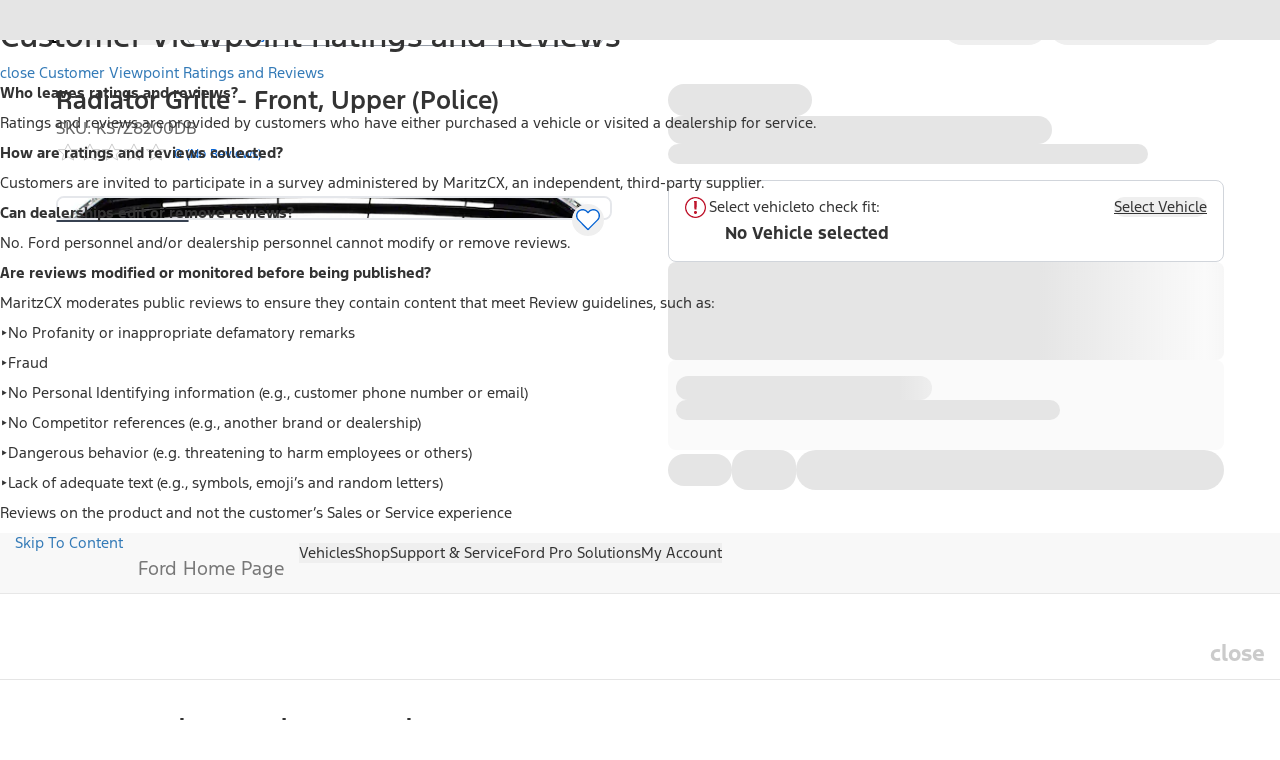

--- FILE ---
content_type: text/plain
request_url: https://fordtccchatprodsa.blob.core.windows.net/chatwidget/AgentAvailability.txt
body_size: 733
content:
Chat US Dealer Marketing Communications,New Vehicle Support Team Queue,Chat US Dealer WPAC,SMS US Recall Concierge Supervisor,Chat US Dealer FCSD,Chat US Ford Retail Parts,Chat US Ford Performance Parts,SMS US Recall Concierge,SMS US YFA Supervisor,Chat CA EN Ford,Chat CA FR Lincoln,Chat US Dealer WAT,NA Owner Vehicle Sync Chat Queue,SMS US Dealer,SMS US YFA Platinum Plus,SMS US Lincoln LPA,Chat US Dealer TRAC,Chat CA EN Lincoln,Chat US Lincoln Retail Parts,NA Ford Build and Price US Queue,SMS US Customer,SMS US YFA EV Support,SMS US Supervisor,SMS US Executive Liaison,Chat US Ford Performance Parts Mustang,Chat US Lincoln App,Chat US Dealer VOPC,SMS US YFA,Chat CA FR Ford,SMS US Lincoln CRC,NA Ford Vehicle Sync Chat Queue,

--- FILE ---
content_type: application/javascript; charset=UTF-8
request_url: https://www.ford.com/pdp/_next/static/chunks/683-b4ce941c016fd9f9.js
body_size: 18796
content:
(self.webpackChunk_N_E=self.webpackChunk_N_E||[]).push([[683],{10683:(e,t,i)=>{"use strict";i.d(t,{$n:()=>w,Nm:()=>x});var r=i(94799),l=i(97352),s=i(65603),a=i(25102),C=i(34023),n=i(29656),o=i(80175),d=i(34433),c=i(22495);let h={primary:{base:"text-ford-fill-highcontrast(default) disabled:bg-ford-fill-disabled",default:"bg-ford-fill-interactive hover:bg-ford-fill-interactive-hover",high:"bg-ford-fill-strongest hover:bg-ford-fill-strong"},secondary:{base:"border bg-transparent disabled:border-ford-stroke-disabled",default:"text-ford-text-interactive hover:text-ford-text-interactive-hover border-ford-stroke-interactive hover:border-ford-stroke-interactive-hover",high:"text-ford-text-strong hover:text-ford-text-moderate(default) border-ford-stroke-strongest(focus) hover:border-ford-stroke-strong"},tertiary:{base:"disabled:bg-transparent border-none",default:"text-ford-text-interactive hover:text-ford-text-interactive-hover",high:"text-ford-text-strong hover:text-ford-text-moderate(default)"}},f=(0,c._b)({base:"inline-flex items-center justify-center text-ford-body2-bold leading-ford-body2-bold font-ford-body2-bold capitalize transition-colors ford-component-btn focus:outline-none select-none disabled:pointer-events-none disabled:text-ford-text-subtlest(disabled) data-[disabled=true]:pointer-events-none",variants:{variant:{primary:h.primary.base,secondary:h.secondary.base,tertiary:h.tertiary.base},emphasis:{default:"",high:""},hasIcon:{true:"px-4",false:"gap-0"},isIconOnly:{true:"w-10 h-10 px-0",false:""}},compoundVariants:[{variant:"primary",emphasis:"default",className:h.primary.default},{variant:"primary",emphasis:"high",className:h.primary.high},{variant:"secondary",emphasis:"default",className:h.secondary.default},{variant:"secondary",emphasis:"high",className:h.secondary.high},{variant:"tertiary",emphasis:"default",className:h.tertiary.default},{variant:"tertiary",emphasis:"high",className:h.tertiary.high},{variant:"primary",isIconOnly:!1,className:"h-ford-space-3xl px-ford-space-md py-ford-space-sm focus-visible:ring-2 focus-visible:ring-ford-stroke-strongest(focus) focus-visible:ring-offset-2"},{variant:"secondary",isIconOnly:!1,className:"h-ford-space-3xl px-ford-space-md py-ford-space-sm focus-visible:ring-2 focus-visible:ring-ford-stroke-strongest(focus) focus-visible:ring-offset-2"},{variant:"tertiary",isIconOnly:!1,className:"px-0 py-0 h-ford-space-lg rounded-ford-radius-full focus-visible:ring-2 focus-visible:ring-ford-stroke-strongest(focus) focus-visible:ring-offset-[10px]"},{variant:"primary",isIconOnly:!0,className:"focus-visible:ring-2 focus-visible:ring-ford-stroke-strongest(focus) focus-visible:ring-offset-2"},{variant:"secondary",isIconOnly:!0,className:"focus-visible:ring-2 focus-visible:ring-ford-stroke-strongest(focus) focus-visible:ring-offset-2"},{variant:"tertiary",isIconOnly:!0,className:"rounded-ford-radius-full focus-visible:ring-2 focus-visible:ring-ford-stroke-strongest(focus) focus-visible:ring-offset-2"}],defaultVariants:{variant:"primary",emphasis:"default"}}),u=(0,C.forwardRef)((e,t)=>{let{label:i,className:n,children:o,onPress:d,onClick:c,continuePropagation:h,isDisabled:f,title:u,"data-testid":x,"aria-label":g,excludeFromTabOrder:w,formAction:p,type:v,tabIndex:m,...b}=e,j=(0,C.useRef)(null),{focusProps:L,isFocusVisible:y}=(0,l.o)(),{hoverProps:M,isHovered:Z}=(0,s.M)({isDisabled:f});(0,C.useImperativeHandle)(t,()=>j.current,[j]);let H=(e=>({ref:e.innerRef,className:e.className,"data-testid":e.dataTestId,title:e.title,type:e.type||"button",tabIndex:e.excludeFromTabOrder?-1:e.tabIndex,...e.ariaLabel&&{"aria-label":e.ariaLabel},...e.isDisabled&&{"aria-disabled":!0,disabled:!0},...e.formAction&&{formAction:e.formAction},...e.isHovered&&{"data-hovered":e.isHovered},...e.isFocusVisible&&{"data-focus-visible":e.isFocusVisible}}))({innerRef:j,className:"string"==typeof n?n:void 0,dataTestId:x,title:u,type:v,tabIndex:m,excludeFromTabOrder:w,ariaLabel:g,isDisabled:f,formAction:p,isHovered:Z,isFocusVisible:y}),{slot:V,isIconOnly:k,...N}=(0,a.v)(H,L,M,b,{onClick:c});return(0,r.jsx)("button",{...N,children:null!=i?i:o})});u.displayName="HookBasedButton";let x=(0,C.forwardRef)((e,t)=>{let{label:i,className:l,children:s,href:a,target:C,rel:d,as:c,onPress:h,onClick:f,continuePropagation:x,isDisabled:g,title:w,"data-testid":p,"aria-label":v,...m}=e,b=e=>{null==h||h(e),x&&e.continuePropagation()},j="a"===c||a&&"button"!==c;if(f&&!j)return(0,r.jsx)(u,{...e,ref:t});if(j){let e=(e=>({className:"string"==typeof e.className?e.className:void 0,href:e.href,target:e.target,rel:e.rel,isDisabled:e.isDisabled,title:e.title,"data-testid":e.dataTestId,...e.onClick?{onClick:e.onClick}:{onPress:e.onPress},...e.ariaLabel&&{"aria-label":e.ariaLabel},...e.restProps}))({className:l,href:a,target:C,rel:d,isDisabled:g,title:w,dataTestId:p,onClick:f,onPress:b,ariaLabel:v,restProps:m});return(0,r.jsx)(n.N,{ref:t,...e,children:null!=i?i:s})}let L=(e=>({className:"string"==typeof e.className?e.className:void 0,isDisabled:e.isDisabled,"data-testid":e.dataTestId,title:e.title,...e.onClick?{onClick:e.onClick}:{onPress:e.onPress},...e.ariaLabel&&{"aria-label":e.ariaLabel},...e.restProps}))({className:l,isDisabled:g,title:w,dataTestId:p,onClick:f,onPress:b,ariaLabel:v,restProps:m});return(0,r.jsx)(o.$,{ref:t,...L,children:null!=i?i:s})}),g=e=>{var t,i,l;return(0,r.jsx)(d.A,{"aria-hidden":!0,className:"shrink-0 ".concat(null!=(t=e.className)?t:""),height:null!=(i=e.height)?i:"16",name:e.name,width:null!=(l=e.width)?l:"16"})},w=(0,C.forwardRef)((e,t)=>{let{variant:i,emphasis:l,startIcon:s,endIcon:a,isIconOnly:C,buttonInnerClassName:n,className:o,label:d,children:h,...u}=e,w=(0,c.bG)(f({variant:i,emphasis:l,hasIcon:!!(s||a),isIconOnly:!!C}),"string"==typeof o?o:""),p=(e=>{let{label:t,children:i,startIcon:l,endIcon:s,variant:a,isIconOnly:C,buttonInnerClassName:n}=e;if(C)return i;let o=(0,c.bG)("flex items-center justify-center gap-2 ".concat("tertiary"===a?"":"px-2"),n||"");return(0,r.jsxs)(r.Fragment,{children:[l&&g(l),(0,r.jsx)("span",{className:o,children:null!=t?t:i}),s&&g(s)]})})({label:d,children:h,startIcon:s,endIcon:a,variant:i,isIconOnly:C,buttonInnerClassName:n});return(0,r.jsx)(x,{ref:t,className:w,...u,children:p})});w.displayName="Button",x.displayName="UnstyledButton"},22495:(e,t,i)=>{"use strict";i.d(t,{JT:()=>h,_b:()=>C,bG:()=>a,n1:()=>s,r:()=>n}),i(3215);var r=i(96589),l=i(84476);let s={classGroups:{"font-size":[{text:[e=>!!e&&/^ford-(?:display\d+|headline\d+|title\d*|subtitle\d*|body\d+|caption)-[\w-]+$/.test(e)]}],"text-color":[{text:[e=>!!e&&/^ford-(?:text|fill|stroke|icon|opacity|background|border|offblack)(?:-[\w-]+)*(?:\([^)]+\))?$/.test(e)]}],h:[{h:[e=>!!e&&/^ford-space-(?:none|xs|sm|md|lg|xl|[2-8]xl)$/.test(e)]}]}},a=(0,r.zu)({extend:{classGroups:s.classGroups}}),C=(0,l.N1)({twMergeConfig:s});function n(e){return Object.entries(e).reduce((e,t)=>{let[i,r]=t;if(i.startsWith("data-"))i in e||(e[i]=r);else if(i.startsWith("data")&&i.length>4){let t=i.replaceAll(/([A-Z])/g,"-$1").toLowerCase();!t.startsWith("data-")||t in e||(e[t]=r)}return e},{})}let o={button:["aria-controls","aria-current","aria-describedby","aria-disabled","aria-expanded","aria-haspopup","aria-label","aria-pressed","aria-hidden"],input:["aria-autocomplete","aria-describedby","aria-disabled","aria-label","aria-labelledby","aria-placeholder","aria-required","aria-hidden"],checkbox:["aria-checked","aria-describedby","aria-disabled","aria-label","aria-labelledby","aria-required","aria-hidden"],radio:["aria-checked","aria-describedby","aria-disabled","aria-label","aria-labelledby","aria-required","aria-hidden"],default:["aria-describedby","aria-label","aria-labelledby","aria-hidden"]},d=(e,t)=>"boolean"==typeof t||("tabindex"===e||"name"===e)&&("number"==typeof t||"string"==typeof t)?t.toString():"string"==typeof t||void 0===t?t:void 0,c=(e,t,i,r)=>{if("role"===e||"tabindex"===e||"name"===e){let i=d(e,t);void 0!==i&&(r[e]=i);return}let l=(e=>e.startsWith("aria")&&!e.startsWith("aria-")&&"aria"!==e?"aria".concat(e.slice(4).replaceAll(/([A-Z])/g,"-$1").toLowerCase()):e)(e);if(l.startsWith("aria-")&&i.includes(l)){let e=d(l,t);void 0!==e&&(r[l]=e)}};function h(e){let t=arguments.length>1&&void 0!==arguments[1]?arguments[1]:"default",i=o[t]||o.default||[],r={};for(let[t,l]of Object.entries(e))c(t,l,i,r);return r}},34433:(e,t,i)=>{"use strict";i.d(t,{A:()=>o});var r=i(94799);i(34023);var l=i(42411),s=i(56868);i(84006);let a=e=>{let{direction:t="right",className:i,role:a,dataTestId:C,...n}=e,o=(0,s.J)(n,"button"),d=(0,l.r)(n);return(0,r.jsx)("svg",{className:i,"data-testid":C||"icon-chevron-".concat(t),fill:"none",height:"24",role:a,style:{transform:{up:"rotate(-90deg)",right:"rotate(0deg)",down:"rotate(90deg)",left:"rotate(180deg)"}[t]},viewBox:"0 0 24 24",width:"24",xmlns:"http://www.w3.org/2000/svg",...o,...d,children:(0,r.jsxs)("g",{children:[(0,r.jsx)("path",{className:"hide-if-lincoln",d:"M12.6 12L8 7.4L9.4 6L15.4 12L9.4 18L8 16.6L12.6 12Z",fill:"currentColor"}),(0,r.jsx)("path",{className:"hide-if-not-lincoln",d:"M13.8487 12L9.74867 16.1L10.6667 17.0513L15.718 12L10.6667 6.94867L9.74867 7.9L13.8487 12ZM12.0043 24C10.345 24 8.78489 23.6851 7.324 23.0553C5.86333 22.4256 4.59267 21.5709 3.512 20.4913C2.43133 19.4118 1.57589 18.1422 0.945667 16.6827C0.315222 15.2233 0 13.6639 0 12.0043C0 10.345 0.314889 8.78489 0.944667 7.324C1.57444 5.86333 2.42911 4.59267 3.50867 3.512C4.58822 2.43133 5.85778 1.57589 7.31733 0.945667C8.77667 0.315222 10.3361 0 11.9957 0C13.655 0 15.2151 0.31489 16.676 0.944668C18.1367 1.57445 19.4073 2.42911 20.488 3.50867C21.5687 4.58822 22.4241 5.85778 23.0543 7.31733C23.6848 8.77667 24 10.3361 24 11.9957C24 13.655 23.6851 15.2151 23.0553 16.676C22.4256 18.1367 21.5709 19.4073 20.4913 20.488C19.4118 21.5687 18.1422 22.4241 16.6827 23.0543C15.2233 23.6848 13.6639 24 12.0043 24ZM12 22.6667C14.9778 22.6667 17.5 21.6333 19.5667 19.5667C21.6333 17.5 22.6667 14.9778 22.6667 12C22.6667 9.02222 21.6333 6.5 19.5667 4.43333C17.5 2.36667 14.9778 1.33333 12 1.33333C9.02222 1.33333 6.5 2.36667 4.43333 4.43333C2.36667 6.5 1.33333 9.02222 1.33333 12C1.33333 14.9778 2.36667 17.5 4.43333 19.5667C6.5 21.6333 9.02222 22.6667 12 22.6667Z",fill:"currentColor"})]})})},C=e=>{let{direction:t="right",className:i,role:a,dataTestId:C,...n}=e,o=(0,s.J)(n,"default"),d=(0,l.r)(n);return(0,r.jsxs)("svg",{className:i,"data-testid":C||"icon-chevron-".concat(t),fill:"none",height:"24",role:a,style:{transform:{up:"rotate(180deg)",right:"rotate(-90deg)",down:"rotate(0deg)",left:"rotate(90deg)"}[t]},viewBox:"0 0 24 24",width:"24",xmlns:"http://www.w3.org/2000/svg",...o,...d,children:[(0,r.jsx)("title",{children:"Chevron Icon"}),(0,r.jsxs)("desc",{children:["A chevron pointing ",t,", used for navigation or expansion"]}),(0,r.jsxs)("g",{clipPath:"url(#clip0_67734_1421)",children:[(0,r.jsx)("mask",{className:"[mask-type:alpha]",height:"24",maskUnits:"userSpaceOnUse",width:"24",x:"0",y:"0",children:(0,r.jsx)("rect",{fill:"white",height:"24",width:"24"})}),(0,r.jsx)("g",{mask:"url(#mask0_67734_1421)",children:(0,r.jsx)("path",{d:"M12 15.975C11.8667 15.975 11.7417 15.9542 11.625 15.9125C11.5083 15.8709 11.4 15.8 11.3 15.7L6.69999 11.1C6.51665 10.9167 6.42499 10.6834 6.42499 10.4C6.42499 10.1167 6.51665 9.88338 6.69999 9.70005C6.88332 9.51672 7.11665 9.42505 7.39999 9.42505C7.68332 9.42505 7.91665 9.51672 8.09999 9.70005L12 13.6L15.9 9.70005C16.0833 9.51672 16.3167 9.42505 16.6 9.42505C16.8833 9.42505 17.1167 9.51672 17.3 9.70005C17.4833 9.88338 17.575 10.1167 17.575 10.4C17.575 10.6834 17.4833 10.9167 17.3 11.1L12.7 15.7C12.6 15.8 12.4917 15.8709 12.375 15.9125C12.2583 15.9542 12.1333 15.975 12 15.975Z",fill:"currentColor"})})]}),(0,r.jsx)("defs",{children:(0,r.jsx)("clipPath",{id:"clip0_67734_1421",children:(0,r.jsx)("rect",{fill:"white",height:"24",width:"24"})})})]})},n={chevronLeft:e=>(0,r.jsx)(C,{...e,className:null==e?void 0:e.className,direction:"left"}),chevronRight:e=>(0,r.jsx)(C,{...e,className:null==e?void 0:e.className,direction:"right"}),buttonChevronLeft:e=>(0,r.jsx)(a,{...e,className:null==e?void 0:e.className,direction:"left"}),buttonChevronRight:e=>(0,r.jsx)(a,{...e,className:null==e?void 0:e.className,direction:"right"}),chevronUp:e=>(0,r.jsx)(C,{...e,className:null==e?void 0:e.className,direction:"up"}),chevronDown:e=>(0,r.jsx)(C,{...e,className:null==e?void 0:e.className,direction:"down"}),close:i(63896).A,minus:e=>{let{className:t,role:i,dataTestId:a,...C}=e,n=(0,s.J)(C,"default"),o=(0,l.r)(C);return(0,r.jsxs)("svg",{className:t,"data-testid":a||"icon-minus",fill:"none",height:"24",role:i,viewBox:"0 0 24 24",width:"24",xmlns:"http://www.w3.org/2000/svg",...n,...o,children:[(0,r.jsx)("title",{children:"Minus Icon"}),(0,r.jsx)("desc",{children:"A minus symbol used to represent subtraction or collapse"}),(0,r.jsxs)("g",{className:"[mask-type:alpha]",clipPath:"url(#clip0_71362_5581)",children:[(0,r.jsx)("mask",{height:"24",id:"mask0_71362_5581",maskUnits:"userSpaceOnUse",width:"24",x:"0",y:"0",children:(0,r.jsx)("rect",{fill:"white",height:"24",width:"24"})}),(0,r.jsx)("g",{mask:"url(#mask0_71362_5581)",children:(0,r.jsx)("path",{d:"M6 13C5.71667 13 5.47917 12.9042 5.2875 12.7125C5.09583 12.5208 5 12.2833 5 12C5 11.7167 5.09583 11.4792 5.2875 11.2875C5.47917 11.0958 5.71667 11 6 11H18C18.2833 11 18.5208 11.0958 18.7125 11.2875C18.9042 11.4792 19 11.7167 19 12C19 12.2833 18.9042 12.5208 18.7125 12.7125C18.5208 12.9042 18.2833 13 18 13H6Z",fill:"black"})})]}),(0,r.jsx)("defs",{children:(0,r.jsx)("clipPath",{id:"clip0_71362_5581",children:(0,r.jsx)("rect",{fill:"white",height:"24",width:"24"})})})]})},more:e=>{let{className:t,role:i,dataTestId:a,...C}=e,n=(0,s.J)(C,"button"),o=(0,l.r)(C);return(0,r.jsx)("svg",{className:t,"data-testid":a||"icon-more",role:i,...n,...o,fill:"none",height:"24",viewBox:"0 0 24 24",width:"24",xmlns:"http://www.w3.org/2000/svg",children:(0,r.jsx)("g",{id:"O157 - More-Horizontal",children:(0,r.jsx)("path",{d:"M4.2 12.0002C4.2 10.9803 4.97991 10.2005 5.99991 10.2004C7.01991 10.2004 7.79973 10.9802 7.79973 12.0002C7.79962 13.0201 7.01981 13.8 5.99991 13.8C4.98 13.7999 4.20009 13.0201 4.2 12.0002ZM10.2 12.0C10.2 10.9801 10.9799 10.2003 11.9999 10.2002C13.0199 10.2002 13.7997 10.98 13.7997 12.0C13.7997 13.02 13.0199 13.7998 11.9999 13.7998C10.9799 13.7997 10.2 13.02 10.2 12.0ZM16.2 12.0C16.2001 10.98 16.98 10.2001 17.9999 10.2C19.0198 10.2 19.7996 10.9799 19.7997 11.9998C19.7997 13.0198 19.0199 13.7996 17.9999 13.7996C16.9799 13.7995 16.2 13.0197 16.2 12.0Z",fill:"currentColor",id:"Vector Path"})})})},plus:e=>{let{className:t,role:i,dataTestId:a,...C}=e,n=(0,s.J)(C,"default"),o=(0,l.r)(C);return(0,r.jsxs)("svg",{className:t,"data-testid":a||"icon-plus",fill:"none",height:"24",role:i,viewBox:"0 0 24 24",width:"24",xmlns:"http://www.w3.org/2000/svg",...n,...o,children:[(0,r.jsx)("title",{children:"Plus Icon"}),(0,r.jsx)("desc",{children:"A plus symbol used to represent addition or expansion"}),(0,r.jsxs)("g",{clipPath:"url(#clip0_71362_4854)",children:[(0,r.jsx)("mask",{className:"[mask-type:alpha]",height:"24",maskUnits:"userSpaceOnUse",width:"24",x:"0",y:"0",children:(0,r.jsx)("rect",{fill:"white",height:"24",width:"24"})}),(0,r.jsx)("g",{mask:"url(#mask0_71362_4854)",children:(0,r.jsx)("path",{d:"M11 13H6C5.71667 13 5.47917 12.9042 5.2875 12.7125C5.09583 12.5208 5 12.2833 5 12C5 11.7167 5.09583 11.4792 5.2875 11.2875C5.47917 11.0958 5.71667 11 6 11H11V6C11 5.71667 11.0958 5.47917 11.2875 5.2875C11.4792 5.09583 11.7167 5 12 5C12.2833 5 12.5208 5.09583 12.7125 5.2875C12.9042 5.47917 13 5.71667 13 6V11H18C18.2833 11 18.5208 11.0958 18.7125 11.2875C18.9042 11.4792 19 11.7167 19 12C19 12.2833 18.9042 12.5208 18.7125 12.7125C18.5208 12.9042 18.2833 13 18 13H13V18C13 18.2833 12.9042 18.5208 12.7125 18.7125C12.5208 18.9042 12.2833 19 12 19C11.7167 19 11.4792 18.9042 11.2875 18.7125C11.0958 18.5208 11 18.2833 11 18V13Z",fill:"currentColor"})})]}),(0,r.jsx)("defs",{children:(0,r.jsx)("clipPath",{id:"clip0_71362_4854",children:(0,r.jsx)("rect",{fill:"white",height:"24",width:"24"})})})]})},scan:e=>{let{className:t,role:i,dataTestId:a,...C}=e,n=(0,s.J)(C,"default"),o=(0,l.r)(C);return(0,r.jsx)("svg",{className:t,"data-testid":a||"icon-scan",fill:"none",height:"16",role:i,viewBox:"0 0 18 16",width:"18",xmlns:"http://www.w3.org/2000/svg",...n,...o,children:(0,r.jsxs)("g",{children:[(0,r.jsx)("path",{clipRule:"evenodd",d:"M6.25 1.5H3C2.72386 1.5 2.5 1.72386 2.5 2V5.25H1V2C1 0.895431 1.89543 0 3 0H6.25V1.5ZM6.25 14.5H3C2.72386 14.5 2.5 14.2761 2.5 14V10.75H1V14C1 15.1046 1.89543 16 3 16H6.25V14.5ZM11.75 16H15C16.1046 16 17 15.1046 17 14V10.75H15.5V14C15.5 14.2761 15.2761 14.5 15 14.5H11.75V16ZM11.75 1.5V0H15C16.1046 0 17 0.895431 17 2V5.25H15.5V2C15.5 1.72386 15.2761 1.5 15 1.5H11.75Z",fill:"currentColor",fillRule:"evenodd"}),(0,r.jsx)("path",{d:"M1 8L17 8",stroke:"currentColor",strokeLinecap:"round",strokeWidth:"1.5"})]})})},loading:e=>{let{className:t,role:i,dataTestId:a,...C}=e,n=(0,s.J)(C,"default"),o=(0,l.r)(C);return(0,r.jsxs)("svg",{className:(0,l.cn)("-ml-1 mr-3 animate-spin",t),"data-testid":a||"icon-loading-circle",fill:"none",height:"18",role:i,viewBox:"0 0 24 24",width:"18",xmlns:"http://www.w3.org/2000/svg",...n,...o,children:[(0,r.jsx)("circle",{className:"opacity-25",cx:"12",cy:"12",r:"10",stroke:"currentColor",strokeWidth:"4"}),(0,r.jsx)("path",{className:"opacity-75",d:"M4 12a8 8 0 018-8V0C5.373 0 0 5.373 0 12h4zm2 5.291A7.962 7.962 0 014 12H0c0 3.042 1.135 5.824 3 7.938l3-2.647z",fill:"currentColor"})]})},location:e=>{let{className:t,role:i,dataTestId:a,...C}=e,n=(0,s.J)(C,"default"),o=(0,l.r)(C);return(0,r.jsx)("svg",{className:t,"data-testid":a||"icon-location",fill:"none",height:"14",role:i,viewBox:"0 0 11 14",width:"11",xmlns:"http://www.w3.org/2000/svg",...n,...o,children:(0,r.jsx)("path",{d:"M5.39971 13.6666C4.4254 12.8687 3.5223 11.994 2.69985 11.0516C1.46563 9.63632 6.77967e-07 7.52858 6.77967e-07 5.52009C-0.000534586 4.49433 0.31589 3.49148 0.909229 2.63845C1.50257 1.78541 2.34615 1.12054 3.33321 0.727982C4.32028 0.335421 5.40645 0.232814 6.45428 0.433147C7.50211 0.633479 8.46448 1.12775 9.21961 1.85339C9.72237 2.33394 10.1209 2.90544 10.392 3.53482C10.6632 4.16421 10.8017 4.83898 10.7994 5.52009C10.7994 7.52858 9.33378 9.63632 8.09956 11.0516C7.27711 11.994 6.37401 12.8687 5.39971 13.6666ZM5.39971 3.2983C4.78595 3.2983 4.19734 3.53238 3.76335 3.94904C3.32936 4.36571 3.08555 4.93083 3.08555 5.52009C3.08555 6.10934 3.32936 6.67446 3.76335 7.09113C4.19734 7.5078 4.78595 7.74188 5.39971 7.74188C6.01346 7.74188 6.60207 7.5078 7.03606 7.09113C7.47005 6.67446 7.71387 6.10934 7.71387 5.52009C7.71387 4.93083 7.47005 4.36571 7.03606 3.94904C6.60207 3.53238 6.01346 3.2983 5.39971 3.2983Z",fill:"currentColor"})})},info:e=>{let{className:t,role:i,dataTestId:a,primaryColor:C="currentColor",secondaryColor:n,...o}=e,d=(0,s.J)(o,"default"),c=(0,l.r)(o);return(0,r.jsxs)("svg",{className:t,"data-testid":a||"icon-info",fill:"none",height:"16",role:i,viewBox:"0 0 16 16",width:"16",xmlns:"http://www.w3.org/2000/svg",...d,...c,children:[(0,r.jsx)("path",{clipRule:"evenodd",d:"M8 16C12.4 16 16 12.4 16 8C16 3.6 12.4 0 8 0C3.6 0 0 3.6 0 8C0 12.4 3.6 16 8 16ZM8 1.14286C11.7714 1.14286 14.8571 4.22857 14.8571 8C14.8571 11.7714 11.7714 14.8571 8 14.8571C4.22857 14.8571 1.14286 11.7714 1.14286 8C1.14286 4.22857 4.22857 1.14286 8 1.14286Z",fill:C,fillRule:"evenodd"}),(0,r.jsx)("path",{d:"M14.8571 8C14.8571 4.22857 11.7714 1.14285 8 1.14285C4.22857 1.14285 1.14286 4.22857 1.14286 8C1.14286 11.7714 4.22857 14.8571 8 14.8571C11.7714 14.8571 14.8571 11.7714 14.8571 8Z",fill:n}),(0,r.jsx)("path",{d:"M8.57143 10.8571H9.71429V12H6.28572V10.8571H7.42857V7.42856H6.28572V6.28571H8.57143V10.8571Z",fill:C}),(0,r.jsx)("path",{d:"M8 5.14284C8.45714 5.14284 8.85714 4.74284 8.85714 4.2857C8.85714 3.82856 8.45714 3.42856 8 3.42856C7.54286 3.42856 7.14286 3.82856 7.14286 4.2857C7.14286 4.74284 7.54286 5.14284 8 5.14284Z",fill:C})]})},checkMark:e=>{let{className:t,role:i,dataTestId:a,...C}=e,n=(0,s.J)(C,"default"),o=(0,l.r)(C);return(0,r.jsx)("svg",{className:t,"data-testid":a||"check-mark-icon",fill:"none",height:"16",role:i,viewBox:"0 0 16 16",width:"16",xmlns:"http://www.w3.org/2000/svg",...n,...o,children:(0,r.jsx)("path",{d:"M13.3924 4.90646L12.5089 4.02246L6.32137 10.2095L3.49288 7.38096L2.60938 8.26496L6.32137 11.9775L13.3924 4.90646Z",fill:"currentColor"})})},dollar:e=>{let{className:t,role:i,dataTestId:a,...C}=e,n=(0,s.J)(C,"default"),o=(0,l.r)(C);return(0,r.jsxs)("svg",{className:t,"data-testid":a||"icon-dollar",fill:"none",height:"16",role:i,viewBox:"0 0 16 16",width:"16",xmlns:"http://www.w3.org/2000/svg",...n,...o,children:[(0,r.jsx)("rect",{fill:"#E5F3E6",height:"15",rx:"7.5",width:"15",x:"0.5",y:"0.5"}),(0,r.jsx)("rect",{height:"15",rx:"7.5",stroke:"currentColor",width:"15",x:"0.5",y:"0.5"}),(0,r.jsx)("path",{d:"M7.415 12.99V12.11C6.491 12.088 5.567 11.868 4.929 11.538L5.281 10.328C5.864 10.614 6.678 10.801 7.415 10.812V8.447L7.129 8.37C5.688 8.007 5.061 7.38 5.061 6.225C5.061 4.872 5.963 4.058 7.415 3.86V2.98H8.328V3.805C9.01 3.827 9.714 3.948 10.407 4.278L10.099 5.477C9.395 5.191 8.801 5.114 8.328 5.114V7.226L8.361 7.237C10.055 7.666 10.715 8.326 10.715 9.547C10.715 10.977 9.835 11.846 8.328 12.055V12.99H7.415ZM6.579 6.071C6.579 6.533 6.821 6.786 7.415 6.984V5.18C6.843 5.301 6.579 5.576 6.579 6.071ZM8.328 10.713C8.911 10.548 9.208 10.196 9.208 9.69C9.208 9.239 8.966 8.953 8.328 8.711V10.713Z",fill:"currentColor"})]})},warning:e=>{let{className:t,role:i,dataTestId:a,...C}=e,n=(0,s.J)(C,"default"),o=(0,l.r)(C);return(0,r.jsx)("svg",{className:t,"data-testid":a||"icon-warning",fill:"none",height:"20",role:i,viewBox:"0 0 20 20",width:"20",xmlns:"http://www.w3.org/2000/svg",...n,...o,children:(0,r.jsx)("path",{d:"M9.58346 7.1875C9.46627 7.1875 9.40768 7.27539 9.40768 7.39258L9.61276 13.1348C9.61276 13.2227 9.70065 13.2812 9.78854 13.2812H10.4038C10.4917 13.2812 10.5796 13.2227 10.5796 13.1348L10.7846 7.39258C10.7846 7.27539 10.726 7.1875 10.6089 7.1875H9.58346ZM10.1108 13.8672C9.64205 13.8672 9.29049 14.248 9.29049 14.6875C9.29049 15.1562 9.64205 15.5078 10.1108 15.5078C10.5503 15.5078 10.9311 15.1562 10.9311 14.6875C10.9311 14.248 10.5503 13.8672 10.1108 13.8672ZM18.3432 15.3906L11.312 3.20312C10.7846 2.26562 9.40768 2.26562 8.88034 3.20312L1.84909 15.3906C1.32174 16.3281 1.99557 17.5 3.07955 17.5H17.1421C18.1967 17.5 18.8999 16.3281 18.3432 15.3906ZM17.1421 16.5625H3.07955C2.69869 16.5625 2.49362 16.1816 2.6694 15.8594L9.70065 3.67188C9.87643 3.37891 10.3159 3.37891 10.4917 3.67188L17.5229 15.8594C17.728 16.1816 17.4936 16.5625 17.1421 16.5625Z",fill:"currentColor"})})},profile:e=>{let{className:t,role:i,dataTestId:a,...C}=e,n=(0,s.J)(C,"default"),o=(0,l.r)(C);return(0,r.jsx)("svg",{className:t,"data-testid":a||"icon-profile",fill:"none",height:"48",role:i,viewBox:"0 0 48 48",width:"48",xmlns:"http://www.w3.org/2000/svg",...n,...o,children:(0,r.jsx)("path",{clipRule:"evenodd",d:"M24 24C28.68 24 32.4 20.28 32.4 15.6C32.4 10.92 28.68 7.20001 24 7.20001C19.32 7.20001 15.6 10.92 15.6 15.6C15.6 20.28 19.32 24 24 24ZM24 21.6C20.64 21.6 18 18.96 18 15.6C18 12.24 20.64 9.60001 24 9.60001C27.36 9.60001 30 12.24 30 15.6C30 18.96 27.36 21.6 24 21.6ZM38.4 36V43.2H9.59998V36C9.59998 30.72 13.92 26.4 19.2 26.4H28.8C34.08 26.4 38.4 30.72 38.4 36ZM36 40.8V36C36 32.04 32.76 28.8 28.8 28.8H19.2C15.24 28.8 12 32.04 12 36V40.8H36Z",fill:"currentColor",fillRule:"evenodd"})})},globalKeyboard:e=>{let{className:t,role:i,dataTestId:a,...C}=e,n=(0,s.J)(C,"default"),o=(0,l.r)(C);return(0,r.jsx)("svg",{className:t,"data-testid":a||"icon-global-keyboard",fill:"none",height:"48",role:i,viewBox:"0 0 48 48",width:"48",xmlns:"http://www.w3.org/2000/svg",...n,...o,children:(0,r.jsx)("path",{clipRule:"evenodd",d:"M24 7.20001C14.76 7.20001 7.20001 14.76 7.20001 24C7.20001 33.24 14.76 40.8 24 40.8C33.24 40.8 40.8 33.24 40.8 24C40.8 14.76 33.24 7.20001 24 7.20001ZM38.28 22.8H32.4C32.16 18.36 30.72 14.04 28.2 10.2C33.72 11.88 37.8 16.8 38.28 22.8ZM18 22.8H22.8V10.32C19.8 13.92 18.24 18.36 18 22.8ZM22.8 25.2V37.68C19.8 34.08 18.24 29.64 18 25.2H22.8ZM30 25.2H25.2V37.68C28.2 34.08 29.76 29.64 30 25.2ZM25.2 22.8V10.32C28.2 13.92 29.76 18.36 30 22.8H25.2ZM15.6 22.8C15.72 18.36 17.16 13.92 19.8 10.2C14.28 11.88 10.2 16.8 9.72001 22.8H15.6ZM9.72001 25.2H15.6C15.84 29.64 17.28 33.96 19.8 37.8C14.28 36.12 10.2 31.2 9.72001 25.2ZM32.4 25.2C32.28 29.64 30.84 34.08 28.2 37.8C33.72 36.12 37.8 31.2 38.28 25.2H32.4Z",fill:"currentColor",fillRule:"evenodd"})})},share:e=>{let{className:t,role:i,dataTestId:a,...C}=e,n=(0,s.J)(C,"default"),o=(0,l.r)(C);return(0,r.jsx)("svg",{className:t,"data-testid":a||"share-icon",fill:"none",height:"20",role:i,viewBox:"0 0 19 20",width:"19",xmlns:"http://www.w3.org/2000/svg",...n,...o,children:(0,r.jsx)("path",{clipRule:"evenodd",d:"M6.02466 5.84809L8.00993 3.66342L8.84802 2.74114V3.98511V12.6924C8.84802 13.051 9.13993 13.3418 9.50001 13.3418C9.86009 13.3418 10.152 13.051 10.152 12.6924V3.98511V2.74114L10.9901 3.66342L12.9754 5.84809C13.2451 6.14487 13.7122 6.1476 13.9853 5.85398C14.2266 5.59468 14.229 5.19475 13.9908 4.93265L10.1214 0.674613C9.78867 0.308495 9.21135 0.308495 8.87865 0.674613L5.00925 4.93265C4.77107 5.19475 4.77342 5.59468 5.01467 5.85398C5.28784 6.1476 5.75496 6.14487 6.02466 5.84809ZM1.92792 10.6299C1.92792 10.2842 1.65304 10.004 1.31397 10.004C0.974888 10.004 0.700012 10.2842 0.700012 10.6299V16.4709C0.700012 18.1991 2.07439 19.6 3.76978 19.6H15.2302C16.9256 19.6 18.3 18.1991 18.3 16.4709V10.6299C18.3 10.2842 18.0251 10.004 17.6861 10.004C17.347 10.004 17.0721 10.2842 17.0721 10.6299V16.4709C17.0721 17.5078 16.2475 18.3484 15.2302 18.3484H3.76978C2.75255 18.3484 1.92792 17.5078 1.92792 16.4709V10.6299Z",fill:"currentColor",fillRule:"evenodd"})})},popUp:e=>{let{className:t,role:i,dataTestId:a,...C}=e,n=(0,s.J)(C,"default"),o=(0,l.r)(C);return(0,r.jsx)("svg",{className:t,"data-testid":a||"icon-popup",fill:"none",height:"24",role:i,viewBox:"0 0 24 24",width:"24",xmlns:"http://www.w3.org/2000/svg",...n,...o,children:(0,r.jsx)("path",{clipRule:"evenodd",d:"M21.6 18V4.80005H4.80002V18H21.6ZM19.2 20.4V19.2H3.60002V7.20005H2.40002V20.4H19.2ZM20.4 6.00005H6.00002V16.8H20.4V6.00005ZM18 9.24005L14.04 13.2L13.2 12.36L17.16 8.40005H14.4V7.20005H19.2V12H18V9.24005Z",fill:"currentColor",fillRule:"evenodd"})})},expand:e=>{let{className:t,dataTestId:i,role:a,...C}=e,n=(0,s.J)(C,"default"),o=(0,l.r)(C);return(0,r.jsx)("svg",{className:t,"data-testid":i||"icon-expand",fill:"none",height:"24",role:a,viewBox:"0 0 24 24",width:"24",xmlns:"http://www.w3.org/2000/svg",...n,...o,children:(0,r.jsx)("path",{d:"M15.78 4.85998L20.4 3.59998L19.14 8.21997L17.88 6.95998L14.04 10.8L13.2 9.95998L17.04 6.11998L15.78 4.85998ZM19.14 15.78L20.4 20.4L15.78 19.14L17.04 17.88L13.2 14.04L14.04 13.2L17.88 17.04L19.14 15.78ZM10.8 14.04L9.95998 13.2L6.11998 17.04L4.85998 15.78L3.59998 20.4L8.21997 19.14L6.95998 17.88L10.8 14.04ZM6.95998 6.11998L10.8 9.95998L9.95998 10.8L6.11998 6.95998L4.85998 8.21997L3.59998 3.59998L8.21997 4.85998L6.95998 6.11998Z",fill:"currentColor"})})},error:e=>{let{className:t,role:i,dataTestId:a,width:C="24",height:n="24",...o}=e,d=(0,s.J)(o,"default"),c=(0,l.r)(o);return(0,r.jsxs)("svg",{className:t,"data-testid":a||"icon-error",fill:"none",height:n,role:i,viewBox:"0 0 24 24",width:C,xmlns:"http://www.w3.org/2000/svg",...d,...c,children:[(0,r.jsx)("path",{clipRule:"evenodd",d:"M12 24C18.6 24 24 18.6 24 12C24 5.4 18.6 0 12 0C5.4 0 0 5.4 0 12C0 18.6 5.4 24 12 24ZM12 1.71429C17.6571 1.71429 22.2857 6.34286 22.2857 12C22.2857 17.6571 17.6571 22.2857 12 22.2857C6.34286 22.2857 1.71429 17.6571 1.71429 12C1.71429 6.34286 6.34286 1.71429 12 1.71429Z",fill:"currentColor",fillRule:"evenodd"}),(0,r.jsx)("path",{d:"M22.2858 12.0001C22.2858 6.34293 17.6572 1.71436 12.0001 1.71436C6.34293 1.71436 1.71436 6.34293 1.71436 12.0001C1.71436 17.6572 6.34293 22.2858 12.0001 22.2858C17.6572 22.2858 22.2858 17.6572 22.2858 12.0001Z",fill:"white"}),(0,r.jsx)("path",{d:"M10.7792 14.36L10.3792 4.5H13.5792L13.1792 14.36H10.7792ZM10.1992 17.64C10.1992 16.68 10.9992 15.88 11.9792 15.88C12.9392 15.88 13.7392 16.68 13.7392 17.64C13.7392 18.62 12.9392 19.42 11.9792 19.42C10.9992 19.42 10.1992 18.62 10.1992 17.64Z",fill:"currentColor",stroke:"currentColor"})]})},success:e=>{let{className:t,role:i,dataTestId:a,width:C="24",height:n="24",...o}=e,d=(0,s.J)(o,"default"),c=(0,l.r)(o);return(0,r.jsxs)("svg",{className:t,"data-testid":a||"icon-checkmark-circle",fill:"none",height:n,role:i,viewBox:"0 0 24 24",width:C,xmlns:"http://www.w3.org/2000/svg",...d,...c,children:[(0,r.jsx)("circle",{cx:"12",cy:"12",fill:"white",r:"11",stroke:"currentColor",strokeWidth:"2"}),(0,r.jsx)("path",{d:"M19.1998 8.03995L18.3598 7.19995L9.59981 15.96L5.6398 12L4.7998 12.84L9.59981 17.64L19.1998 8.03995Z",fill:"currentColor",stroke:"currentColor"})]})},warningFillWhite:e=>{let{className:t,role:i,dataTestId:a,...C}=e,n=(0,s.J)(C,"default"),o=(0,l.r)(C);return(0,r.jsxs)("svg",{className:t,"data-testid":a||"icon-warning-fill-white",fill:"none",height:"16",role:i,viewBox:"0 0 16 16",width:"16",xmlns:"http://www.w3.org/2000/svg",...n,...o,children:[(0,r.jsx)("path",{d:"M16 8C16 12.4 12.4 16 8 16C3.6 16 0 12.4 0 8C0 3.6 3.6 0 8 0C12.4 0 16 3.6 16 8Z",fill:"currentColor"}),(0,r.jsx)("path",{d:"M8.88 9.45338H7.12V3.93338H8.88V9.45338ZM8 12.0667C7.80667 12.0667 7.64 12.0001 7.5 11.8667C7.36667 11.7267 7.3 11.56 7.3 11.3667C7.3 11.1734 7.36667 11.0134 7.5 10.8867C7.64 10.7534 7.80667 10.6867 8 10.6867C8.19333 10.6867 8.35667 10.7534 8.49 10.8867C8.63 11.0134 8.7 11.1734 8.7 11.3667C8.7 11.56 8.63 11.7267 8.49 11.8667C8.35667 12.0001 8.19333 12.0667 8 12.0667Z",fill:"white"})]})},infoFillWhite:e=>{let{className:t,role:i,dataTestId:a,...C}=e,n=(0,s.J)(C,"default"),o=(0,l.r)(C);return(0,r.jsxs)("svg",{className:t,"data-testid":a||"icon-info-fill-white",fill:"none",height:"24",role:i,viewBox:"0 0 24 24",width:"24",xmlns:"http://www.w3.org/2000/svg",...n,...o,children:[(0,r.jsx)("path",{clipRule:"evenodd",d:"M12 24C18.6 24 24 18.6 24 12C24 5.4 18.6 0 12 0C5.4 0 0 5.4 0 12C0 18.6 5.4 24 12 24ZM12 1.71429C17.6571 1.71429 22.2857 6.34286 22.2857 12C22.2857 17.6571 17.6571 22.2857 12 22.2857C6.34286 22.2857 1.71429 17.6571 1.71429 12C1.71429 6.34286 6.34286 1.71429 12 1.71429Z",fill:"currentColor",fillRule:"evenodd"}),(0,r.jsx)("path",{d:"M22.2857 11.9999C22.2857 6.3428 17.6571 1.71423 12 1.71423C6.34286 1.71423 1.71429 6.3428 1.71429 11.9999C1.71429 17.6571 6.34286 22.2857 12 22.2857C17.6571 22.2857 22.2857 17.6571 22.2857 11.9999Z",fill:"white"}),(0,r.jsx)("path",{d:"M12.8571 16.2857H14.5714V18H9.42857V16.2857H11.1429V11.1429H9.42857V9.42859H12.8571V16.2857Z",fill:"currentColor"}),(0,r.jsx)("path",{d:"M12 7.71425C12.6857 7.71425 13.2857 7.11425 13.2857 6.42854C13.2857 5.74282 12.6857 5.14282 12 5.14282C11.3143 5.14282 10.7143 5.74282 10.7143 6.42854C10.7143 7.11425 11.3143 7.71425 12 7.71425Z",fill:"currentColor"})]})},errorSolid:e=>{let{className:t,role:i,dataTestId:a,...C}=e,n=(0,s.J)(C,"default"),o=(0,l.r)(C);return(0,r.jsxs)("svg",{className:t,"data-testid":a||"icon-error-solid",fill:"none",height:"16",role:i,viewBox:"0 0 16 16",width:"16",xmlns:"http://www.w3.org/2000/svg",...n,...o,children:[(0,r.jsx)("path",{d:"M16 8C16 12.4 12.4 16 8 16C3.6 16 0 12.4 0 8C0 3.6 3.6 0 8 0C12.4 0 16 3.6 16 8Z",fill:"currentColor",id:"outside"}),(0,r.jsx)("path",{d:"M7.18598 9.57333L6.91932 3H9.05265L8.78598 9.57333H7.18598ZM6.79932 11.76C6.79932 11.12 7.33265 10.5867 7.98598 10.5867C8.62598 10.5867 9.15932 11.12 9.15932 11.76C9.15932 12.4133 8.62598 12.9467 7.98598 12.9467C7.33265 12.9467 6.79932 12.4133 6.79932 11.76Z",fill:"white",id:"!"})]})},searchIcon:e=>{let{className:t,role:i,dataTestId:a,...C}=e,n=(0,s.J)(C,"default"),o=(0,l.r)(C);return(0,r.jsxs)("svg",{className:t,"data-testid":a||"icon-search",fill:"none",height:"18",role:i,viewBox:"0 0 18 18",width:"18",xmlns:"http://www.w3.org/2000/svg",...n,...o,children:[(0,r.jsx)("title",{children:"Search Icon"}),(0,r.jsx)("desc",{children:"A magnifying glass icon used for search functionality"}),(0,r.jsx)("path",{d:"M6.5 13C4.68333 13 3.14583 12.3708 1.8875 11.1125C0.629167 9.85417 0 8.31667 0 6.5C0 4.68333 0.629167 3.14583 1.8875 1.8875C3.14583 0.629167 4.68333 0 6.5 0C8.31667 0 9.85417 0.629167 11.1125 1.8875C12.3708 3.14583 13 4.68333 13 6.5C13 7.23333 12.8833 7.925 12.65 8.575C12.4167 9.225 12.1 9.8 11.7 10.3L17.3 15.9C17.4833 16.0833 17.575 16.3167 17.575 16.6C17.575 16.8833 17.4833 17.1167 17.3 17.3C17.1167 17.4833 16.8833 17.575 16.6 17.575C16.3167 17.575 16.0833 17.4833 15.9 17.3L10.3 11.7C9.8 12.1 9.225 12.4167 8.575 12.65C7.925 12.8833 7.23333 13 6.5 13ZM6.5 11C7.75 11 8.8125 10.5625 9.6875 9.6875C10.5625 8.8125 11 7.75 11 6.5C11 5.25 10.5625 4.1875 9.6875 3.3125C8.8125 2.4375 7.75 2 6.5 2C5.25 2 4.1875 2.4375 3.3125 3.3125C2.4375 4.1875 2 5.25 2 6.5C2 7.75 2.4375 8.8125 3.3125 9.6875C4.1875 10.5625 5.25 11 6.5 11Z",fill:"currentColor"})]})},accountCircle:e=>{let{className:t,role:i,dataTestId:a,...C}=e,n=(0,s.J)(C,"default"),o=(0,l.r)(C);return(0,r.jsx)("svg",{className:t,"data-testid":a||"icon-account-circle",fill:"none",height:"24",role:i,viewBox:"0 0 24 24",width:"24",xmlns:"http://www.w3.org/2000/svg",...n,...o,children:(0,r.jsx)("path",{d:"M5.85 17.1C6.7 16.45 7.65 15.9375 8.7 15.5625C9.75 15.1875 10.85 15 12 15C13.15 15 14.25 15.1875 15.3 15.5625C16.35 15.9375 17.3 16.45 18.15 17.1C18.7333 16.4167 19.1875 15.6417 19.5125 14.775C19.8375 13.9083 20 12.9833 20 12C20 9.78333 19.2208 7.89583 17.6625 6.3375C16.1042 4.77917 14.2167 4 12 4C9.78333 4 7.89583 4.77917 6.3375 6.3375C4.77917 7.89583 4 9.78333 4 12C4 12.9833 4.1625 13.9083 4.4875 14.775C4.8125 15.6417 5.26667 16.4167 5.85 17.1ZM12 13C11.0167 13 10.1875 12.6625 9.5125 11.9875C8.8375 11.3125 8.5 10.4833 8.5 9.5C8.5 8.51667 8.8375 7.6875 9.5125 7.0125C10.1875 6.3375 11.0167 6 12 6C12.9833 6 13.8125 6.3375 14.4875 7.0125C15.1625 7.6875 15.5 8.51667 15.5 9.5C15.5 10.4833 15.1625 11.3125 14.4875 11.9875C13.8125 12.6625 12.9833 13 12 13ZM12 22C10.6167 22 9.31667 21.7375 8.1 21.2125C6.88333 20.6875 5.825 19.975 4.925 19.075C4.025 18.175 3.3125 17.1167 2.7875 15.9C2.2625 14.6833 2 13.3833 2 12C2 10.6167 2.2625 9.31667 2.7875 8.1C3.3125 6.88333 4.025 5.825 4.925 4.925C5.825 4.025 6.88333 3.3125 8.1 2.7875C9.31667 2.2625 10.6167 2 12 2C13.3833 2 14.6833 2.2625 15.9 2.7875C17.1167 3.3125 18.175 4.025 19.075 4.925C19.975 5.825 20.6875 6.88333 21.2125 8.1C21.7375 9.31667 22 10.6167 22 12C22 13.3833 21.7375 14.6833 21.2125 15.9C20.6875 17.1167 19.975 18.175 19.075 19.075C18.175 19.975 17.1167 20.6875 15.9 21.2125C14.6833 21.7375 13.3833 22 12 22ZM12 20C12.8833 20 13.7167 19.8708 14.5 19.6125C15.2833 19.3542 16 18.9833 16.65 18.5C16 18.0167 15.2833 17.6458 14.5 17.3875C13.7167 17.1292 12.8833 17 12 17C11.1167 17 10.2833 17.1292 9.5 17.3875C8.71667 17.6458 8 18.0167 7.35 18.5C8 18.9833 8.71667 19.3542 9.5 19.6125C10.2833 19.8708 11.1167 20 12 20ZM12 11C12.4333 11 12.7917 10.8583 13.075 10.575C13.3583 10.2917 13.5 9.93333 13.5 9.5C13.5 9.06667 13.3583 8.70833 13.075 8.425C12.7917 8.14167 12.4333 8 12 8C11.5667 8 11.2083 8.14167 10.925 8.425C10.6417 8.70833 10.5 9.06667 10.5 9.5C10.5 9.93333 10.6417 10.2917 10.925 10.575C11.2083 10.8583 11.5667 11 12 11Z",fill:"currentColor"})})},delete:e=>{let{className:t,role:i,dataTestId:a,...C}=e,n=(0,s.J)(C,"default"),o=(0,l.r)(C);return(0,r.jsx)("svg",{className:t,"data-testid":a||"icon-delete",fill:"none",height:"24",role:i,viewBox:"0 0 24 24",width:"24",xmlns:"http://www.w3.org/2000/svg",...n,...o,children:(0,r.jsx)("path",{d:"M7.30775 20.5C6.81058 20.5 6.385 20.323 6.031 19.969C5.677 19.615 5.5 19.1894 5.5 18.6922V5.99998H5.25C5.0375 5.99998 4.85942 5.92806 4.71575 5.78423C4.57192 5.6404 4.5 5.46223 4.5 5.24973C4.5 5.03706 4.57192 4.85898 4.71575 4.71548C4.85942 4.57181 5.0375 4.49998 5.25 4.49998H9C9 4.25515 9.08625 4.04648 9.25875 3.87398C9.43108 3.70165 9.63967 3.61548 9.8845 3.61548H14.1155C14.3603 3.61548 14.5689 3.70165 14.7413 3.87398C14.9138 4.04648 15 4.25515 15 4.49998H18.75C18.9625 4.49998 19.1406 4.5719 19.2843 4.71573C19.4281 4.85956 19.5 5.03773 19.5 5.25023C19.5 5.4629 19.4281 5.64098 19.2843 5.78448C19.1406 5.92815 18.9625 5.99998 18.75 5.99998H18.5V18.6922C18.5 19.1894 18.323 19.615 17.969 19.969C17.615 20.323 17.1894 20.5 16.6923 20.5H7.30775ZM17 5.99998H7V18.6922C7 18.7821 7.02883 18.8558 7.0865 18.9135C7.14417 18.9711 7.21792 19 7.30775 19H16.6923C16.7821 19 16.8558 18.9711 16.9135 18.9135C16.9712 18.8558 17 18.7821 17 18.6922V5.99998ZM10.1543 17C10.3668 17 10.5448 16.9281 10.6885 16.7845C10.832 16.6406 10.9037 16.4625 10.9037 16.25V8.74998C10.9037 8.53748 10.8318 8.35931 10.688 8.21548C10.5443 8.07181 10.3662 7.99998 10.1535 7.99998C9.941 7.99998 9.76292 8.07181 9.61925 8.21548C9.47575 8.35931 9.404 8.53748 9.404 8.74998V16.25C9.404 16.4625 9.47583 16.6406 9.6195 16.7845C9.76333 16.9281 9.94158 17 10.1543 17ZM13.8465 17C14.059 17 14.2371 16.9281 14.3807 16.7845C14.5243 16.6406 14.596 16.4625 14.596 16.25V8.74998C14.596 8.53748 14.5242 8.35931 14.3805 8.21548C14.2367 8.07181 14.0584 7.99998 13.8458 7.99998C13.6333 7.99998 13.4552 8.07181 13.3115 8.21548C13.168 8.35931 13.0962 8.53748 13.0962 8.74998V16.25C13.0962 16.4625 13.1682 16.6406 13.312 16.7845C13.4557 16.9281 13.6338 17 13.8465 17Z",fill:"currentColor"})})},edit:e=>{let{className:t,role:i,dataTestId:a,...C}=e,n=(0,s.J)(C,"default"),o=(0,l.r)(C);return(0,r.jsx)("svg",{className:t,"data-testid":a||"icon-edit",fill:"none",height:"24",role:i,viewBox:"0 0 24 24",width:"24",xmlns:"http://www.w3.org/2000/svg",...n,...o,children:(0,r.jsx)("path",{d:"M5 19H6.425L16.2 9.225L14.775 7.8L5 17.575V19ZM4 21C3.71667 21 3.47917 20.9042 3.2875 20.7125C3.09583 20.5208 3 20.2833 3 20V17.575C3 17.3083 3.05 17.0542 3.15 16.8125C3.25 16.5708 3.39167 16.3583 3.575 16.175L16.2 3.575C16.4 3.39167 16.6208 3.25 16.8625 3.15C17.1042 3.05 17.3583 3 17.625 3C17.8917 3 18.15 3.05 18.4 3.15C18.65 3.25 18.8667 3.4 19.05 3.6L20.425 5C20.625 5.18333 20.7708 5.4 20.8625 5.65C20.9542 5.9 21 6.15 21 6.4C21 6.66667 20.9542 6.92083 20.8625 7.1625C20.7708 7.40417 20.625 7.625 20.425 7.825L7.825 20.425C7.64167 20.6083 7.42917 20.75 7.1875 20.85C6.94583 20.95 6.69167 21 6.425 21H4ZM15.475 8.525L14.775 7.8L16.2 9.225L15.475 8.525Z",fill:"currentColor"})})},settings:e=>{let{className:t,role:i,dataTestId:a,...C}=e,n=(0,s.J)(C,"default"),o=(0,l.r)(C);return(0,r.jsx)("svg",{className:t,"data-testid":a||"icon-settings",fill:"none",height:"24",role:i,viewBox:"0 0 24 24",width:"24",xmlns:"http://www.w3.org/2000/svg",...n,...o,children:(0,r.jsx)("path",{d:"M10.825 22C10.375 22 9.98748 21.85 9.66248 21.55C9.33748 21.25 9.14165 20.8833 9.07498 20.45L8.84998 18.8C8.63331 18.7167 8.42915 18.6167 8.23748 18.5C8.04581 18.3833 7.85831 18.2583 7.67498 18.125L6.12498 18.775C5.70831 18.9583 5.29165 18.975 4.87498 18.825C4.45831 18.675 4.13331 18.4083 3.89998 18.025L2.72498 15.975C2.49165 15.5917 2.42498 15.1833 2.52498 14.75C2.62498 14.3167 2.84998 13.9583 3.19998 13.675L4.52498 12.675C4.50831 12.5583 4.49998 12.4458 4.49998 12.3375V11.6625C4.49998 11.5542 4.50831 11.4417 4.52498 11.325L3.19998 10.325C2.84998 10.0417 2.62498 9.68333 2.52498 9.25C2.42498 8.81667 2.49165 8.40833 2.72498 8.025L3.89998 5.975C4.13331 5.59167 4.45831 5.325 4.87498 5.175C5.29165 5.025 5.70831 5.04167 6.12498 5.225L7.67498 5.875C7.85831 5.74167 8.04998 5.61667 8.24998 5.5C8.44998 5.38333 8.64998 5.28333 8.84998 5.2L9.07498 3.55C9.14165 3.11667 9.33748 2.75 9.66248 2.45C9.98748 2.15 10.375 2 10.825 2H13.175C13.625 2 14.0125 2.15 14.3375 2.45C14.6625 2.75 14.8583 3.11667 14.925 3.55L15.15 5.2C15.3666 5.28333 15.5708 5.38333 15.7625 5.5C15.9541 5.61667 16.1416 5.74167 16.325 5.875L17.875 5.225C18.2916 5.04167 18.7083 5.025 19.125 5.175C19.5416 5.325 19.8666 5.59167 20.1 5.975L21.275 8.025C21.5083 8.40833 21.575 8.81667 21.475 9.25C21.375 9.68333 21.15 10.0417 20.8 10.325L19.475 11.325C19.4916 11.4417 19.5 11.5542 19.5 11.6625V12.3375C19.5 12.4458 19.4833 12.5583 19.45 12.675L20.775 13.675C21.125 13.9583 21.35 14.3167 21.45 14.75C21.55 15.1833 21.4833 15.5917 21.25 15.975L20.05 18.025C19.8166 18.4083 19.4916 18.675 19.075 18.825C18.6583 18.975 18.2416 18.9583 17.825 18.775L16.325 18.125C16.1416 18.2583 15.95 18.3833 15.75 18.5C15.55 18.6167 15.35 18.7167 15.15 18.8L14.925 20.45C14.8583 20.8833 14.6625 21.25 14.3375 21.55C14.0125 21.85 13.625 22 13.175 22H10.825ZM11 20H12.975L13.325 17.35C13.8416 17.2167 14.3208 17.0208 14.7625 16.7625C15.2041 16.5042 15.6083 16.1917 15.975 15.825L18.45 16.85L19.425 15.15L17.275 13.525C17.3583 13.2917 17.4166 13.0458 17.45 12.7875C17.4833 12.5292 17.5 12.2667 17.5 12C17.5 11.7333 17.4833 11.4708 17.45 11.2125C17.4166 10.9542 17.3583 10.7083 17.275 10.475L19.425 8.85L18.45 7.15L15.975 8.2C15.6083 7.81667 15.2041 7.49583 14.7625 7.2375C14.3208 6.97917 13.8416 6.78333 13.325 6.65L13 4H11.025L10.675 6.65C10.1583 6.78333 9.67915 6.97917 9.23748 7.2375C8.79581 7.49583 8.39165 7.80833 8.02498 8.175L5.54998 7.15L4.57498 8.85L6.72498 10.45C6.64165 10.7 6.58331 10.95 6.54998 11.2C6.51665 11.45 6.49998 11.7167 6.49998 12C6.49998 12.2667 6.51665 12.525 6.54998 12.775C6.58331 13.025 6.64165 13.275 6.72498 13.525L4.57498 15.15L5.54998 16.85L8.02498 15.8C8.39165 16.1833 8.79581 16.5042 9.23748 16.7625C9.67915 17.0208 10.1583 17.2167 10.675 17.35L11 20ZM12.05 15.5C13.0166 15.5 13.8416 15.1583 14.525 14.475C15.2083 13.7917 15.55 12.9667 15.55 12C15.55 11.0333 15.2083 10.2083 14.525 9.525C13.8416 8.84167 13.0166 8.5 12.05 8.5C11.0666 8.5 10.2375 8.84167 9.56248 9.525C8.88748 10.2083 8.54998 11.0333 8.54998 12C8.54998 12.9667 8.88748 13.7917 9.56248 14.475C10.2375 15.1583 11.0666 15.5 12.05 15.5Z",fill:"currentColor"})})},send:e=>{let{className:t,role:i,dataTestId:a,...C}=e,n=(0,s.J)(C,"button"),o=(0,l.r)(C);return(0,r.jsx)("svg",{className:t,"data-testid":a||"icon-send",fill:"none",height:"24",role:i,viewBox:"0 0 24 25",width:"24",xmlns:"http://www.w3.org/2000/svg",...n,...o,children:(0,r.jsxs)("g",{children:[(0,r.jsx)("mask",{height:"25",id:"sendIconMask",maskUnits:"userSpaceOnUse",style:{maskType:"alpha"},width:"24",x:"0",y:"0",children:(0,r.jsx)("rect",{fill:"white",height:"24",width:"24",y:"0.666748"})}),(0,r.jsx)("g",{mask:"url(#sendIconMask)",children:(0,r.jsx)("path",{d:"M19.8 13.5917L4.4 20.0917C4.06667 20.2251 3.75 20.1959 3.45 20.0042C3.15 19.8126 3 19.5334 3 19.1667V6.16672C3 5.80005 3.15 5.52089 3.45 5.32922C3.75 5.13755 4.06667 5.10839 4.4 5.24172L19.8 11.7417C20.2167 11.9251 20.425 12.2334 20.425 12.6667C20.425 13.1001 20.2167 13.4084 19.8 13.5917ZM5 17.6667L16.85 12.6667L5 7.66672V11.1667L11 12.6667L5 14.1667V17.6667Z",fill:"currentColor"})})]})})},thumbUp:e=>{let{className:t,role:i,dataTestId:a,...C}=e,n=(0,s.J)(C,"default"),o=(0,l.r)(C);return(0,r.jsxs)("svg",{className:t,"data-testid":a||"icon-thumb-up",fill:"none",height:"21",role:i,viewBox:"0 0 20 21",width:"20",xmlns:"http://www.w3.org/2000/svg",...n,...o,children:[(0,r.jsx)("title",{children:"Thumb Up Icon"}),(0,r.jsx)("desc",{children:"A thumbs up icon, used to indicate positive feedback"}),(0,r.jsx)("mask",{height:"21",id:"mask-thumb-up",maskUnits:"userSpaceOnUse",style:{maskType:"alpha"},width:"20",x:"0",y:"0",children:(0,r.jsx)("rect",{fill:"white",height:"20",width:"20",y:"0.333374"})}),(0,r.jsx)("g",{mask:"url(#mask-thumb-up)",children:(0,r.jsx)("path",{d:"M17.5003 7.00008C17.9448 7.00008 18.3337 7.16675 18.667 7.50008C19.0003 7.83341 19.167 8.2223 19.167 8.66675V10.3334C19.167 10.4306 19.1531 10.5348 19.1253 10.6459C19.0975 10.757 19.0698 10.8612 19.042 10.9584L16.542 16.8334C16.417 17.1112 16.2087 17.3473 15.917 17.5417C15.6253 17.7362 15.3198 17.8334 15.0003 17.8334H5.83366V7.00008L10.8337 2.04175C11.042 1.83341 11.2885 1.71189 11.5732 1.67716C11.858 1.64244 12.1323 1.69453 12.3962 1.83341C12.66 1.9723 12.8545 2.16675 12.9795 2.41675C13.1045 2.66675 13.1323 2.92369 13.0628 3.18758L12.1253 7.00008H17.5003ZM7.50033 7.70841V16.1667H15.0003L17.5003 10.3334V8.66675H10.0003L11.1253 4.08341L7.50033 7.70841ZM3.33366 17.8334C2.87533 17.8334 2.48296 17.6702 2.15658 17.3438C1.83019 17.0174 1.66699 16.6251 1.66699 16.1667V8.66675C1.66699 8.20842 1.83019 7.81605 2.15658 7.48966C2.48296 7.16328 2.87533 7.00008 3.33366 7.00008H5.83366V8.66675H3.33366V16.1667H5.83366V17.8334H3.33366Z",fill:"currentColor"})})]})},thumbDown:e=>{let{className:t,role:i,dataTestId:a,...C}=e,n=(0,s.J)(C,"default"),o=(0,l.r)(C);return(0,r.jsxs)("svg",{className:t,"data-testid":a||"icon-thumb-down",fill:"none",height:"21",role:i,viewBox:"0 0 20 21",width:"20",xmlns:"http://www.w3.org/2000/svg",...n,...o,children:[(0,r.jsx)("title",{children:"Thumb Down Icon"}),(0,r.jsx)("desc",{children:"A thumbs down icon, used to indicate negative feedback"}),(0,r.jsx)("mask",{height:"21",id:"mask-thumb-down",maskUnits:"userSpaceOnUse",style:{maskType:"alpha"},width:"20",x:"0",y:"0",children:(0,r.jsx)("rect",{fill:"white",height:"20",width:"20",y:"0.333374"})}),(0,r.jsx)("g",{mask:"url(#mask-thumb-down)",children:(0,r.jsx)("path",{d:"M2.49967 13.6667C2.05523 13.6667 1.66634 13.5 1.33301 13.1667C0.999674 12.8334 0.833008 12.4445 0.833008 12V10.3334C0.833008 10.2362 0.846897 10.132 0.874674 10.0209C0.902452 9.90976 0.93023 9.8056 0.958008 9.70837L3.45801 3.83337C3.58301 3.5556 3.79134 3.31949 4.08301 3.12504C4.37467 2.9306 4.68023 2.83337 4.99967 2.83337H14.1663V13.6667L9.16634 18.625C8.95801 18.8334 8.71148 18.9549 8.42676 18.9896C8.14204 19.0243 7.86773 18.9723 7.60384 18.8334C7.33995 18.6945 7.14551 18.5 7.02051 18.25C6.89551 18 6.86773 17.7431 6.93717 17.4792L7.87467 13.6667H2.49967ZM12.4997 12.9584V4.50004H4.99967L2.49967 10.3334V12H9.99967L8.87467 16.5834L12.4997 12.9584ZM16.6663 2.83337C17.1247 2.83337 17.517 2.99657 17.8434 3.32296C18.1698 3.64935 18.333 4.04171 18.333 4.50004V12C18.333 12.4584 18.1698 12.8507 17.8434 13.1771C17.517 13.5035 17.1247 13.6667 16.6663 13.6667H14.1663V12H16.6663V4.50004H14.1663V2.83337H16.6663Z",fill:"currentColor"})})]})},fordAvatar:e=>{let{className:t,role:i,dataTestId:a,...C}=e,n=(0,s.J)(C,"default"),o=(0,l.r)(C);return(0,r.jsxs)("svg",{className:t,"data-testid":a||"icon-ford-avatar",fill:"none",height:"28",role:i,viewBox:"0 0 27 28",width:"27",xmlns:"http://www.w3.org/2000/svg",...n,...o,children:[(0,r.jsx)("title",{children:"Ford Avatar Icon"}),(0,r.jsx)("desc",{children:"A Ford avatar icon, used to represent Ford AI"}),(0,r.jsx)("mask",{height:"28",id:"mask-ford-avatar",maskUnits:"userSpaceOnUse",style:{maskType:"alpha"},width:"27",x:"0",y:"0",children:(0,r.jsx)("circle",{cx:"13.5",cy:"13.8334",fill:"url(#paint0_linear_ford_avatar)",r:"13.5"})}),(0,r.jsxs)("g",{mask:"url(#mask-ford-avatar)",children:[(0,r.jsx)("circle",{cx:"13.5",cy:"13.8334",fill:"url(#paint1_linear_ford_avatar)",r:"13.5"}),(0,r.jsx)("path",{d:"M4.97349 22.3333C2.97912 22.3466 1.22222 21.1563 1.02163 19.0922C0.908653 17.9487 1.24297 16.93 1.91391 16.0919C2.50646 15.3452 3.51172 14.7233 4.3625 14.5717C4.63918 14.5227 5.01038 14.5539 5.16486 14.73C5.40695 15.0019 5.33548 15.2984 5.09569 15.4187C4.44781 15.7397 3.6662 16.2881 3.28116 17.0348C2.96759 17.6456 2.90534 18.3834 3.3826 19.0833C4.18266 20.2536 6.41682 20.2848 8.4919 18.419C9.00606 17.9621 9.46488 17.5252 9.93292 17.0058C10.8483 15.9961 11.1503 15.626 12.3677 13.9966C12.3815 13.9788 12.3861 13.952 12.3792 13.9409C12.37 13.9208 12.3515 13.9141 12.317 13.9119C11.5054 13.9342 10.7975 14.1682 10.1105 14.6653C9.91217 14.8057 9.62858 14.7857 9.50177 14.6007C9.36343 14.3934 9.46257 14.1214 9.69083 13.9698C10.7975 13.2253 12.0057 13.0916 13.2392 12.891C13.2392 12.891 13.3245 12.8954 13.396 12.804C13.9032 12.1755 14.286 11.6093 14.8255 10.974C15.3696 10.3298 16.0728 9.73687 16.6101 9.29329C17.3594 8.66915 17.839 8.45962 18.3278 8.20328C18.4569 8.13863 18.3116 8.06062 18.2724 8.06062C15.5448 7.56577 12.7112 6.9238 10.0021 7.89344C8.12761 8.57107 7.30449 10.0088 7.70107 10.9695C7.98235 11.6516 8.90922 11.7608 9.77845 11.3507C10.5001 11.0097 11.1664 10.4591 11.6391 9.75024C11.9042 9.35793 12.4622 9.64102 12.1602 10.3231C11.367 12.1242 9.85223 13.553 8.00772 13.6132C6.43758 13.6622 5.4254 12.5455 5.42771 11.1679C5.43462 8.4507 8.56337 6.663 11.8489 6.39328C15.8077 6.07676 19.5567 7.09544 23.4878 7.55685C26.4989 7.90904 29.3879 7.91796 32.4129 7.24478C32.7703 7.169 33.0216 7.38967 32.9985 7.73963C32.9686 8.24563 32.5651 8.73156 31.5667 9.25762C30.4324 9.85947 29.2473 10.04 28.0068 10.0512C25.0118 10.0757 22.2197 8.94555 19.333 8.33925C19.3376 8.46185 19.3699 8.60674 19.2638 8.68475C17.666 9.82603 16.2204 10.9851 15.252 12.6123C15.2198 12.6502 15.2382 12.6859 15.2935 12.6814C16.1351 12.6391 16.8913 12.6168 17.6753 12.5566C17.8113 12.5455 17.8182 12.512 17.8044 12.4162C17.7352 11.8545 17.9035 11.217 18.4154 10.7756C18.9364 10.3231 19.5912 10.2718 20.0247 10.5973C20.5181 10.9695 20.4743 11.636 20.2045 12.1376C19.9302 12.6458 19.4783 12.9177 19.0425 13.0492C19.0425 13.0492 18.9526 13.0693 18.9641 13.1496C18.9826 13.2788 19.5751 13.5954 19.6258 13.6801C19.6742 13.7603 19.6489 13.8851 19.559 13.981C19.4967 14.0501 19.3976 14.1147 19.2731 14.1125C19.1716 14.1103 19.1094 14.0768 18.9802 14.0077C18.7151 13.8673 18.3831 13.6399 18.1594 13.3702C18.0834 13.2788 18.0465 13.2766 17.8574 13.2878C17.0089 13.3346 15.6832 13.4594 14.7863 13.5664C14.5696 13.5931 14.5373 13.631 14.4912 13.7046C13.0594 15.9849 11.533 18.4458 9.85684 20.0908C8.05844 21.8562 6.56208 22.3221 4.97349 22.3333ZM18.609 12.1977C18.6321 12.3159 18.6782 12.3382 18.7335 12.327C19.0056 12.2735 19.3053 12.0573 19.4806 11.8077C19.642 11.5803 19.7181 11.2504 19.5567 11.1189C19.4137 11.0007 19.1831 11.0342 19.0102 11.1813C18.669 11.4733 18.5629 11.8901 18.609 12.1977Z",fill:"white"})]}),(0,r.jsxs)("defs",{children:[(0,r.jsxs)("linearGradient",{gradientUnits:"userSpaceOnUse",id:"paint0_linear_ford_avatar",x1:"2.85211",x2:"30.2507",y1:"-3.32288",y2:"-0.989269",children:[(0,r.jsx)("stop",{stopColor:"#0050CC"}),(0,r.jsx)("stop",{offset:"1",stopColor:"#0099FF"})]}),(0,r.jsxs)("linearGradient",{gradientUnits:"userSpaceOnUse",id:"paint1_linear_ford_avatar",x1:"2.85211",x2:"30.2507",y1:"-3.32288",y2:"-0.989269",children:[(0,r.jsx)("stop",{stopColor:"#0050CC"}),(0,r.jsx)("stop",{offset:"1",stopColor:"#00095B"})]})]})]})},arrowDown:e=>{let{className:t,role:i,dataTestId:a,...C}=e,n=(0,s.J)(C,"default"),o=(0,l.r)(C);return(0,r.jsxs)("svg",{className:t,"data-testid":a||"icon-arrow-down",fill:"none",height:"24",role:i,viewBox:"0 0 24 24",width:"24",xmlns:"http://www.w3.org/2000/svg",...n,...o,children:[(0,r.jsx)("title",{children:"Arrow Down Icon"}),(0,r.jsx)("desc",{children:"A downward pointing arrow"}),(0,r.jsx)("mask",{height:"24",id:"mask0_13235_37174",maskUnits:"userSpaceOnUse",style:{maskType:"alpha"},width:"24",x:"0",y:"0",children:(0,r.jsx)("rect",{fill:"white",height:"24",transform:"matrix(1 0 0 -1 0 24)",width:"24"})}),(0,r.jsx)("g",{mask:"url(#mask0_13235_37174)",children:(0,r.jsx)("path",{d:"M10.9998 15.2001L8.0998 12.3001C7.91647 12.1168 7.68314 12.0251 7.3998 12.0251C7.11647 12.0251 6.88314 12.1168 6.6998 12.3001C6.51647 12.4834 6.4248 12.7168 6.4248 13.0001C6.4248 13.2834 6.51647 13.5168 6.6998 13.7001L11.2998 18.3001C11.4998 18.5001 11.7331 18.6001 11.9998 18.6001C12.2665 18.6001 12.4998 18.5001 12.6998 18.3001L17.2998 13.7001C17.4831 13.5168 17.5748 13.2834 17.5748 13.0001C17.5748 12.7168 17.4831 12.4834 17.2998 12.3001C17.1165 12.1168 16.8831 12.0251 16.5998 12.0251C16.3165 12.0251 16.0831 12.1168 15.8998 12.3001L12.9998 15.2001V7.0001C12.9998 6.71676 12.904 6.47926 12.7123 6.2876C12.5206 6.09593 12.2831 6.0001 11.9998 6.0001C11.7165 6.0001 11.479 6.09593 11.2873 6.2876C11.0956 6.47926 10.9998 6.71676 10.9998 7.0001V15.2001Z",fill:"currentColor"})})]})},checkCircle:e=>{let{width:t="14",height:i="16",className:a,fill:C="#008200",...n}=e,o=(0,s.J)(n,"default"),d=(0,l.r)(n);return(0,r.jsx)("svg",{className:a,"data-testid":"green-check-icon",fill:"none",height:i,viewBox:"0 0 26 26",width:t,xmlns:"http://www.w3.org/2000/svg",...o,...d,children:(0,r.jsx)("g",{id:"web/sr-check-circle",children:(0,r.jsxs)("g",{id:"line",children:[(0,r.jsx)("path",{d:"M17.7071 10.3819C18.0976 9.99139 18.0976 9.35822 17.7071 8.9677C17.3166 8.57717 16.6834 8.57717 16.2929 8.9677L10 15.2606L6.70711 11.9677C6.31658 11.5772 5.68342 11.5772 5.29289 11.9677C4.90237 12.3582 4.90237 12.9914 5.29289 13.3819L9.29289 17.3819C9.68342 17.7724 10.3166 17.7724 10.7071 17.3819L17.7071 10.3819Z",fill:C}),(0,r.jsx)("path",{clipRule:"evenodd",d:"M24 12.6748C24 19.3022 18.6274 24.6748 12 24.6748C5.37258 24.6748 0 19.3022 0 12.6748C0 6.04739 5.37258 0.674805 12 0.674805C18.6274 0.674805 24 6.04739 24 12.6748ZM22 12.6748C22 18.1977 17.5228 22.6748 12 22.6748C6.47715 22.6748 2 18.1977 2 12.6748C2 7.15196 6.47715 2.6748 12 2.6748C17.5228 2.6748 22 7.15196 22 12.6748Z",fill:C,fillRule:"evenodd"})]})})})},errorCircle:e=>{let{className:t,width:i="20",height:a="20",role:C,dataTestId:n,fill:o="#BF152C",...d}=e,c=(0,s.J)(d,"default"),h=(0,l.r)(d);return(0,r.jsx)("svg",{className:t,"data-testid":n||"error-circle-icon",fill:"none",height:a,role:C,viewBox:"0 0 20 20",width:i,xmlns:"http://www.w3.org/2000/svg",...c,...h,children:(0,r.jsx)("path",{d:"M10 15C10.2833 15 10.5208 14.9042 10.7125 14.7125C10.9042 14.5208 11 14.2833 11 14C11 13.7167 10.9042 13.4792 10.7125 13.2875C10.5208 13.0958 10.2833 13 10 13C9.71667 13 9.47917 13.0958 9.2875 13.2875C9.09583 13.4792 9 13.7167 9 14C9 14.2833 9.09583 14.5208 9.2875 14.7125C9.47917 14.9042 9.71667 15 10 15ZM10 11C10.2833 11 10.5208 10.9042 10.7125 10.7125C10.9042 10.5208 11 10.2833 11 10V6C11 5.71667 10.9042 5.47917 10.7125 5.2875C10.5208 5.09583 10.2833 5 10 5C9.71667 5 9.47917 5.09583 9.2875 5.2875C9.09583 5.47917 9 5.71667 9 6V10C9 10.2833 9.09583 10.5208 9.2875 10.7125C9.47917 10.9042 9.71667 11 10 11ZM10 20C8.61667 20 7.31667 19.7375 6.1 19.2125C4.88333 18.6875 3.825 17.975 2.925 17.075C2.025 16.175 1.3125 15.1167 0.7875 13.9C0.2625 12.6833 0 11.3833 0 10C0 8.61667 0.2625 7.31667 0.7875 6.1C1.3125 4.88333 2.025 3.825 2.925 2.925C3.825 2.025 4.88333 1.3125 6.1 0.7875C7.31667 0.2625 8.61667 0 10 0C11.3833 0 12.6833 0.2625 13.9 0.7875C15.1167 1.3125 16.175 2.025 17.075 2.925C17.975 3.825 18.6875 4.88333 19.2125 6.1C19.7375 7.31667 20 8.61667 20 10C20 11.3833 19.7375 12.6833 19.2125 13.9C18.6875 15.1167 17.975 16.175 17.075 17.075C16.175 17.975 15.1167 18.6875 13.9 19.2125C12.6833 19.7375 11.3833 20 10 20ZM10 18C12.2333 18 14.125 17.225 15.675 15.675C17.225 14.125 18 12.2333 18 10C18 7.76667 17.225 5.875 15.675 4.325C14.125 2.775 12.2333 2 10 2C7.76667 2 5.875 2.775 4.325 4.325C2.775 5.875 2 7.76667 2 10C2 12.2333 2.775 14.125 4.325 15.675C5.875 17.225 7.76667 18 10 18Z",fill:o})})},visibility:e=>{let{className:t,width:i=22,height:a=15,role:C,dataTestId:n,fill:o="#808080",...d}=e,c=(0,s.J)(d,"default"),h=(0,l.r)(d);return(0,r.jsx)("svg",{className:t,"data-testid":n||"icon-visibility",fill:"none",height:a,role:C,viewBox:"0 0 22 15",width:i,xmlns:"http://www.w3.org/2000/svg",...c,...h,children:(0,r.jsx)("path",{d:"M11 12C12.25 12 13.3125 11.5625 14.1875 10.6875C15.0625 9.8125 15.5 8.75 15.5 7.5C15.5 6.25 15.0625 5.1875 14.1875 4.3125C13.3125 3.4375 12.25 3 11 3C9.75002 3 8.68752 3.4375 7.81252 4.3125C6.93752 5.1875 6.50002 6.25 6.50002 7.5C6.50002 8.75 6.93752 9.8125 7.81252 10.6875C8.68752 11.5625 9.75002 12 11 12ZM11 10.2C10.25 10.2 9.61252 9.9375 9.08752 9.4125C8.56252 8.8875 8.30002 8.25 8.30002 7.5C8.30002 6.75 8.56252 6.1125 9.08752 5.5875C9.61252 5.0625 10.25 4.8 11 4.8C11.75 4.8 12.3875 5.0625 12.9125 5.5875C13.4375 6.1125 13.7 6.75 13.7 7.5C13.7 8.25 13.4375 8.8875 12.9125 9.4125C12.3875 9.9375 11.75 10.2 11 10.2ZM11 15C8.76669 15 6.72919 14.4 4.88752 13.2C3.04586 12 1.59169 10.4167 0.525024 8.45C0.441691 8.3 0.379191 8.14583 0.337524 7.9875C0.295858 7.82917 0.275024 7.66667 0.275024 7.5C0.275024 7.33333 0.295858 7.17083 0.337524 7.0125C0.379191 6.85417 0.441691 6.7 0.525024 6.55C1.59169 4.58333 3.04586 3 4.88752 1.8C6.72919 0.6 8.76669 0 11 0C13.2334 0 15.2709 0.6 17.1125 1.8C18.9542 3 20.4084 4.58333 21.475 6.55C21.5584 6.7 21.6209 6.85417 21.6625 7.0125C21.7042 7.17083 21.725 7.33333 21.725 7.5C21.725 7.66667 21.7042 7.82917 21.6625 7.9875C21.6209 8.14583 21.5584 8.3 21.475 8.45C20.4084 10.4167 18.9542 12 17.1125 13.2C15.2709 14.4 13.2334 15 11 15ZM11 13C12.8834 13 14.6125 12.5042 16.1875 11.5125C17.7625 10.5208 18.9667 9.18333 19.8 7.5C18.9667 5.81667 17.7625 4.47917 16.1875 3.4875C14.6125 2.49583 12.8834 2 11 2C9.11669 2 7.38752 2.49583 5.81252 3.4875C4.23752 4.47917 3.03336 5.81667 2.20002 7.5C3.03336 9.18333 4.23752 10.5208 5.81252 11.5125C7.38752 12.5042 9.11669 13 11 13Z",fill:o})})},visibilityOff:e=>{let{className:t,width:i=22,height:a=15,role:C,dataTestId:n,fill:o="#808080",...d}=e,c=(0,s.J)(d,"default"),h=(0,l.r)(d);return(0,r.jsx)("svg",{className:t,"data-testid":n||"icon-visibility-off",fill:"none",height:a,role:C,viewBox:"0 0 22 20",width:i,xmlns:"http://www.w3.org/2000/svg",...c,...h,children:(0,r.jsx)("path",{d:"M14.175 5.32498C14.6583 5.80831 15.0125 6.35831 15.2375 6.97498C15.4625 7.59164 15.5417 8.22498 15.475 8.87498C15.475 9.12498 15.3833 9.33748 15.2 9.51248C15.0167 9.68748 14.8 9.77498 14.55 9.77498C14.3 9.77498 14.0875 9.68748 13.9125 9.51248C13.7375 9.33748 13.65 9.12498 13.65 8.87498C13.7333 8.44164 13.7083 8.02498 13.575 7.62498C13.4417 7.22498 13.2333 6.88331 12.95 6.59998C12.6667 6.31664 12.325 6.09998 11.925 5.94998C11.525 5.79998 11.1 5.76664 10.65 5.84998C10.4 5.84998 10.1875 5.75831 10.0125 5.57498C9.8375 5.39164 9.75 5.17498 9.75 4.92498C9.75 4.67498 9.8375 4.46248 10.0125 4.28748C10.1875 4.11248 10.4 4.02498 10.65 4.02498C11.2833 3.95831 11.9083 4.03748 12.525 4.26248C13.1417 4.48748 13.6917 4.84164 14.175 5.32498ZM11 2.99998C10.6833 2.99998 10.375 3.01248 10.075 3.03748C9.775 3.06248 9.475 3.10831 9.175 3.17498C8.89167 3.22498 8.6375 3.18331 8.4125 3.04998C8.1875 2.91664 8.03333 2.71664 7.95 2.44998C7.86667 2.18331 7.89583 1.92498 8.0375 1.67498C8.17917 1.42498 8.38333 1.27498 8.65 1.22498C9.03333 1.14164 9.42083 1.08331 9.8125 1.04998C10.2042 1.01664 10.6 0.999976 11 0.999976C13.2833 0.999976 15.3708 1.59998 17.2625 2.79998C19.1542 3.99998 20.6 5.61664 21.6 7.64998C21.6667 7.78331 21.7167 7.92081 21.75 8.06248C21.7833 8.20414 21.8 8.34998 21.8 8.49998C21.8 8.64998 21.7875 8.79581 21.7625 8.93748C21.7375 9.07914 21.6917 9.21664 21.625 9.34998C21.325 10.0166 20.9542 10.6416 20.5125 11.225C20.0708 11.8083 19.5833 12.3416 19.05 12.825C18.85 13.0083 18.6167 13.0833 18.35 13.05C18.0833 13.0166 17.8667 12.8833 17.7 12.65C17.5333 12.4166 17.4625 12.1625 17.4875 11.8875C17.5125 11.6125 17.625 11.3833 17.825 11.2C18.225 10.8166 18.5917 10.4 18.925 9.94998C19.2583 9.49998 19.55 9.01664 19.8 8.49998C18.9667 6.81664 17.7625 5.47914 16.1875 4.48748C14.6125 3.49581 12.8833 2.99998 11 2.99998ZM11 16C8.76667 16 6.725 15.3958 4.875 14.1875C3.025 12.9791 1.56667 11.3916 0.5 9.42498C0.416667 9.29164 0.354167 9.14581 0.3125 8.98748C0.270833 8.82914 0.25 8.66664 0.25 8.49998C0.25 8.33331 0.266667 8.17498 0.3 8.02498C0.333333 7.87498 0.391667 7.72498 0.475 7.57498C0.808333 6.90831 1.19583 6.27081 1.6375 5.66248C2.07917 5.05414 2.58333 4.49998 3.15 3.99998L1.075 1.89998C0.891667 1.69998 0.804167 1.46248 0.8125 1.18748C0.820833 0.912476 0.916667 0.683309 1.1 0.499976C1.28333 0.316642 1.51667 0.224976 1.8 0.224976C2.08333 0.224976 2.31667 0.316642 2.5 0.499976L19.5 17.5C19.6833 17.6833 19.7792 17.9125 19.7875 18.1875C19.7958 18.4625 19.7 18.7 19.5 18.9C19.3167 19.0833 19.0833 19.175 18.8 19.175C18.5167 19.175 18.2833 19.0833 18.1 18.9L14.6 15.45C14.0167 15.6333 13.425 15.7708 12.825 15.8625C12.225 15.9541 11.6167 16 11 16ZM4.55 5.39998C4.06667 5.83331 3.625 6.30831 3.225 6.82498C2.825 7.34164 2.48333 7.89998 2.2 8.49998C3.03333 10.1833 4.2375 11.5208 5.8125 12.5125C7.3875 13.5041 9.11667 14 11 14C11.3333 14 11.6583 13.9791 11.975 13.9375C12.2917 13.8958 12.6167 13.85 12.95 13.8L12.05 12.85C11.8667 12.9 11.6917 12.9375 11.525 12.9625C11.3583 12.9875 11.1833 13 11 13C9.75 13 8.6875 12.5625 7.8125 11.6875C6.9375 10.8125 6.5 9.74998 6.5 8.49998C6.5 8.31664 6.5125 8.14164 6.5375 7.97498C6.5625 7.80831 6.6 7.63331 6.65 7.44998L4.55 5.39998Z",fill:o})})},tune:e=>{let{className:t,width:i="24",height:l="24",viewBox:s="0 0 24 24",fill:a="currentColor","aria-label":C,"aria-hidden":n,"data-testid":o}=e;return(0,r.jsxs)("svg",{"aria-hidden":n,"aria-label":C,className:t,"data-testid":o||"icon-tune",fill:a,height:l,viewBox:s,width:i,xmlns:"http://www.w3.org/2000/svg",children:[(0,r.jsx)("mask",{height:"24",id:"tune-mask",maskUnits:"userSpaceOnUse",width:"24",x:"0",y:"0",children:(0,r.jsx)("rect",{fill:"white",height:"24",width:"24"})}),(0,r.jsx)("g",{mask:"url(#tune-mask)",children:(0,r.jsx)("path",{d:"M12 21C11.7167 21 11.4792 20.9042 11.2875 20.7125C11.0958 20.5208 11 20.2833 11 20V16C11 15.7167 11.0958 15.4792 11.2875 15.2875C11.4792 15.0958 11.7167 15 12 15C12.2833 15 12.5208 15.0958 12.7125 15.2875C12.9042 15.4792 13 15.7167 13 16V17H20C20.2833 17 20.5208 17.0958 20.7125 17.2875C20.9042 17.4792 21 17.7167 21 18C21 18.2833 20.9042 18.5208 20.7125 18.7125C20.5208 18.9042 20.2833 19 20 19H13V20C13 20.2833 12.9042 20.5208 12.7125 20.7125C12.5208 20.9042 12.2833 21 12 21ZM4 19C3.71667 19 3.47917 18.9042 3.2875 18.7125C3.09583 18.5208 3 18.2833 3 18C3 17.7167 3.09583 17.4792 3.2875 17.2875C3.47917 17.0958 3.71667 17 4 17H8C8.28333 17 8.52083 17.0958 8.7125 17.2875C8.90417 17.4792 9 17.7167 9 18C9 18.2833 8.90417 18.5208 8.7125 18.7125C8.52083 18.9042 8.28333 19 8 19H4ZM8 15C7.71667 15 7.47917 14.9042 7.2875 14.7125C7.09583 14.5208 7 14.2833 7 14V13H4C3.71667 13 3.47917 12.9042 3.2875 12.7125C3.09583 12.5208 3 12.2833 3 12C3 11.7167 3.09583 11.4792 3.2875 11.2875C3.47917 11.0958 3.71667 11 4 11H7V10C7 9.71667 7.09583 9.47917 7.2875 9.2875C7.47917 9.09583 7.71667 9 8 9C8.28333 9 8.52083 9.09583 8.7125 9.2875C8.90417 9.47917 9 9.71667 9 10V14C9 14.2833 8.90417 14.5208 8.7125 14.7125C8.52083 14.9042 8.28333 15 8 15ZM12 13C11.7167 13 11.4792 12.9042 11.2875 12.7125C11.0958 12.5208 11 12.2833 11 12C11 11.7167 11.0958 11.4792 11.2875 11.2875C11.4792 11.0958 11.7167 11 12 11H20C20.2833 11 20.5208 11.0958 20.7125 11.2875C20.9042 11.4792 21 11.7167 21 12C21 12.2833 20.9042 12.5208 20.7125 12.7125C20.5208 12.9042 20.2833 13 20 13H12ZM16 9C15.7167 9 15.4792 8.90417 15.2875 8.7125C15.0958 8.52083 15 8.28333 15 8V4C15 3.71667 15.0958 3.47917 15.2875 3.2875C15.4792 3.09583 15.7167 3 16 3C16.2833 3 16.5208 3.09583 16.7125 3.2875C16.9042 3.47917 17 3.71667 17 4V5H20C20.2833 5 20.5208 5.09583 20.7125 5.2875C20.9042 5.47917 21 5.71667 21 6C21 6.28333 20.9042 6.52083 20.7125 6.7125C20.5208 6.90417 20.2833 7 20 7H17V8C17 8.28333 16.9042 8.52083 16.7125 8.7125C16.5208 8.90417 16.2833 9 16 9ZM4 7C3.71667 7 3.47917 6.90417 3.2875 6.7125C3.09583 6.52083 3 6.28333 3 6C3 5.71667 3.09583 5.47917 3.2875 5.2875C3.47917 5.09583 3.71667 5 4 5H12C12.2833 5 12.5208 5.09583 12.7125 5.2875C12.9042 5.47917 13 5.71667 13 6C13 6.28333 12.9042 6.52083 12.7125 6.7125C12.5208 6.90417 12.2833 7 12 7H4Z",fill:a})})]})},download:e=>{let{className:t,width:i="24",height:a="24",fill:C="currentColor",dataTestId:n,...o}=e,d=(0,s.J)(o,"graphics-symbol"),c=(0,l.r)(o);return(0,r.jsx)("svg",{className:t,"data-testid":n||"download-icon",fill:"none",height:a,viewBox:"0 0 24 24",width:i,xmlns:"http://www.w3.org/2000/svg",...d,...c,children:(0,r.jsx)("path",{d:"M10.8596 3.59961V10.8596H8.45961L12.0596 17.1596L15.6596 10.8596H13.2596V3.59961H10.8596ZM19.3796 19.3196V16.9196H20.5196V20.5196H3.59961V16.9196H4.85961V19.3196H19.3796Z",fill:C})})},file:e=>{let{className:t,width:i="24",height:a="24",fill:C="currentColor",dataTestId:n,...o}=e,d=(0,s.J)(o,"graphics-symbol"),c=(0,l.r)(o);return(0,r.jsx)("svg",{className:t,"data-testid":n||"file-icon",fill:"none",height:a,viewBox:"0 0 24 24",width:i,xmlns:"http://www.w3.org/2000/svg",...d,...c,children:(0,r.jsx)("path",{d:"M13.2 3.59961H6V20.3996H18V8.39961L13.2 3.59961ZM7.2 19.1996V4.79961H12V9.59961H16.8V19.1996H7.2ZM13.2 5.27961V8.39961H16.32L13.2 5.27961Z",fill:C})})}},o=e=>{let{name:t,className:i,width:s,height:a,viewBox:C,fill:o,stroke:d,strokeWidth:c,role:h="graphics-symbol",...f}=e,u=n[t];if(!u)return null;let x=(0,l.vK)(f);return x["aria-label"]||x["aria-hidden"]||(x["aria-label"]=t),(0,r.jsx)(u,{className:i,fill:o,height:a,name:t,role:h,stroke:d,strokeWidth:c,viewBox:C,width:s,...x})}},42411:(e,t,i)=>{"use strict";i.d(t,{cn:()=>C,r:()=>n,vK:()=>o});var r=i(3215),l=i.n(r);i(3615);var s=i(96589),a=i(56868);function C(){for(var e=arguments.length,t=Array(e),i=0;i<e;i++)t[i]=arguments[i];return(0,s.QP)(l()(t))}function n(e){return Object.entries(e).reduce((e,t)=>{let[i,r]=t;if(i.startsWith("data-"))i in e||(e[i]=r);else if(i.startsWith("data")&&i.length>4){let t=i.replaceAll(/([A-Z])/g,"-$1").toLowerCase();!t.startsWith("data-")||t in e||(e[t]=r)}return e},{})}function o(e){let t=arguments.length>1&&void 0!==arguments[1]?arguments[1]:"default",i=arguments.length>2&&void 0!==arguments[2]?arguments[2]:[],r=n(e),l=function(e,t){let i=new Set(Object.keys(e).filter(e=>e.startsWith("on")));return Object.entries(e).filter(e=>{let[t]=e;return i.has(t)||!1}).reduce((e,t)=>{let[i,r]=t;return"function"==typeof r&&(e[i]=r),e},{})}(e),s=(0,a.J)(e,t),C=i.reduce((t,i)=>(i in e&&(t[i]=e[i]),t),{});return{...r,...l,...s,...C}}},56868:(e,t,i)=>{"use strict";i.d(t,{J:()=>a});let r={button:["aria-controls","aria-current","aria-describedby","aria-disabled","aria-expanded","aria-haspopup","aria-label","aria-pressed","aria-hidden"],input:["aria-autocomplete","aria-describedby","aria-disabled","aria-label","aria-labelledby","aria-placeholder","aria-required","aria-hidden"],checkbox:["aria-checked","aria-describedby","aria-disabled","aria-label","aria-labelledby","aria-required","aria-hidden"],radio:["aria-checked","aria-describedby","aria-disabled","aria-label","aria-labelledby","aria-required","aria-hidden"],default:["aria-describedby","aria-label","aria-labelledby","aria-hidden"]},l=(e,t)=>"boolean"==typeof t||("tabindex"===e||"name"===e)&&("number"==typeof t||"string"==typeof t)?t.toString():"string"==typeof t||void 0===t?t:void 0,s=(e,t,i,r)=>{if("role"===e||"tabindex"===e||"name"===e){let i=l(e,t);void 0!==i&&(r[e]=i);return}let s=(e=>e.startsWith("aria")&&!e.startsWith("aria-")&&"aria"!==e?"aria".concat(e.slice(4).replaceAll(/([A-Z])/g,"-$1").toLowerCase()):e)(e);if(s.startsWith("aria-")&&i.includes(s)){let e=l(s,t);void 0!==e&&(r[s]=e)}};function a(e){let t=arguments.length>1&&void 0!==arguments[1]?arguments[1]:"default",i=r[t]||r.default||[],l={};for(let[t,r]of Object.entries(e))s(t,r,i,l);return l}},63896:(e,t,i)=>{"use strict";i.d(t,{A:()=>a});var r=i(94799);i(34023);var l=i(56868),s=i(42411);let a=e=>{let{className:t,role:i,dataTestId:a,...C}=e,n=(0,l.J)(C,"graphics-symbol"),o=(0,s.r)(C);return(0,r.jsx)("svg",{className:t,"data-testid":a||"icon-close",role:i,...n,...o,fill:"none",height:"24",viewBox:"0 0 24 24",width:"24",xmlns:"http://www.w3.org/2000/svg",children:(0,r.jsx)("g",{id:"SC075 - Cancel-Close - 24x24",children:(0,r.jsx)("path",{d:"M12.0074 13.4429L6.95391 18.4964L5.62791 17.1704L10.6814 12.1169L5.37891 6.81442L6.68841 5.50417L11.9917 10.8067L17.2949 5.50342L18.6209 6.82942L13.3177 12.1327L18.3562 17.1712L17.0459 18.4814L12.0074 13.4429Z",fill:"currentColor"})})})}},84006:()=>{}}]);

--- FILE ---
content_type: application/x-javascript
request_url: https://assets.adobedtm.com/248d63c2ff6b/058972e9cb88/8c5bdef9fa3b/EX81b26b9e22314834b669868a802ab567-libraryCode_source.min.js
body_size: 24222
content:
// For license information, see `https://assets.adobedtm.com/248d63c2ff6b/058972e9cb88/8c5bdef9fa3b/EX81b26b9e22314834b669868a802ab567-libraryCode_source.js`.
function s_doPlugins(e){if(e.pageURL=document.URL,"undefined"!=typeof Visitor){var t=_satellite.getVisitorId().MCIDCallTimedOut(),a=_satellite.getVisitorId().isClientSideMarketingCloudVisitorID();0==t?t="success":1==t&&(t="timed out"),0==a?a="server side mid":1==a&&(a="client side mid"),e.prop71="mcidTO:"+t+" | midType:"+a,e.prop72="VisitorAPI Present"}else e.prop72="VisitorAPI Missing";if("undefined"!=typeof Visitor&&"undefined"!=typeof _satellite?e.eVar74=_satellite.getVisitorId().getMarketingCloudVisitorID():e.eVar74="no valid mcid",e.c_r("s_fid")?e.eVar75=e.c_r("s_fid"):e.eVar75="no valid fid",e.pageName&&(e.pageName=e.pageName.toLowerCase()),e.campaign||(e.getQueryParam("campid")&&(e.campaign=e.getQueryParam("campid")),e.getQueryParam("sReferrer")&&(e.campaign=e.getQueryParam("sReferrer")),e.getQueryParam("bannerid")&&(e.campaign=e.getQueryParam("bannerid"))),e.campaign&&(e.eVar9=e.campaign,e.events=e.apl(e.events,"event53",",",2)),e.prop17=e.getAndPersistValue(e.campaign,"s_p17_pers",90),e.eVar26=e.prop26=e.getQueryParam("searchid",""),e.eVar26&&(e.events=e.apl(e.events,"event54",",",2)),e.getQueryParam("glbcmp")&&(e.eVar30=e.getQueryParam("glbcmp")),e.getQueryParam("fmccmp")&&(e.eVar30=e.prop30=e.getQueryParam("fmccmp")),e.getQueryParam("smsid")&&(e.eVar103=e.getQueryParam("smsid")),e.getQueryParam("qrcid")&&(e.eVar143=e.getQueryParam("qrcid")),e.prop19=e.pageName,e.campaign?e.prop19=e.campaign+": "+e.pageName:e.eVar30&&(e.prop19=e.eVar30+": "+e.pageName),e.eVar13||(e.eVar13=e.getQueryParam("intcmp")),e.prop13=e.getAndPersistValue(e.eVar13,"s_p13_pers",0),e.eVar60||(e.eVar60=e.getQueryParam("scmp")),e.socialPlatforms(),isInternal()||e.getQueryParam("referrer")&&(e.referrer=e.getQueryParam("referrer")),e.eVar33=e.getQueryParam("emailid"),e.prop33=e.getAndPersistValue(e.eVar33,"s_cp_pers",90),e.getQueryParam("cks")&&(e.eVar31=e.getQueryParam("cks")),e.Util.cookieRead("aaCcpaOptSell")&&(e.contextData["opt.sell"]=e.Util.cookieRead("aaCcpaOptSell")),e.prop35=e.pageName,(e.prop68||e.eVar68)&&(e.prop35=e.prop68+": "+e.pageName),e.prop32&&(e.prop35=e.prop32+": "+e.pageName),e.prop65&&(e.prop35=e.prop65+": "+e.pageName),e.prop66&&(e.prop35=e.prop66+": "+e.pageName),e.eVar32&&(e.prop67=e.eVar32),e.eVar65&&(e.prop67=e.eVar65),e.eVar66&&(e.prop67=e.eVar66),e.eVar61=e.prop61=e.getQueryParam("hptid"),e.eVar62=e.prop62=e.getQueryParam("vhptid"),e.eVar63=e.prop63=e.getQueryParam("rsttid"),e.eVar69=e.prop69=e.getQueryParam("gmbxtid"),e.eVar63=e.prop63=e.getUrlParam("rsttid"),e.tnt=e.trackTNT(),document.URL.indexOf("shop.ford.com")&&(e.eVar63=e.prop63=e.getValOnce(e.eVar63,"s_ev63",5,"m"),e.eVar69=e.prop69=e.getValOnce(e.eVar69,"s_ev69",5,"m")),e.eVar61&&(e.prop64=e.eVar61),e.eVar62&&(e.prop64=e.eVar62),e.eVar63&&(e.prop64=e.eVar63),e.eVar8=trafficsource(),e.eVar38=e.eVar40="D=v8",void 0!==document.referrer&&null!=document.referrer&&""!=document.referrer?e.eVar39=document.referrer:e.eVar39="v39 no document.referrer found",!e.c_r("v_starting")){e.prop48=e.eVar48="event: visit start",e.prop49=e.eVar49=e.eVar8,e.prop8=e.getAndPersistValue(e.eVar8,"s_p_s_prop8",0),e.events=e.apl(e.events,"event17,event52",",",2);popDT()}var r=new Date;if(r.setTime(r.getTime()+18e5),e.c_w("v_starting","nfp",r),e.eVar41=e.prop41=e.getQueryParam("leadsource"),e.eVar43=e.prop43=e.getQueryParam("altleadsource"),e.c_r("aam_sc")){var i=e.c_r("aam_sc").split("x=");e.list3=i[1]}e.getQueryParam("pegaid")&&(e.eVar58=e.prop58=e.getQueryParam("pegaid")),e.eVar59="no voi";var n,o,s=e.c_r("FPS_Target_VOI_Model");try{var c=JSON.parse(s),l=c.model,f=c.year,u=c.score;e.eVar59=l+":"+f+":"+u}catch(e){}(e.eVar16&&(e.eVar51=e.eVar16),e.c_r("FPS_DTM_RVV")&&"empty"!=e.c_r("FPS_DTM_RVV")&&!beaconSent()&&(e.eVar101=e.c_r("FPS_DTM_RVV"),e.c_w("FPS_DTM_RVV","empty")),!e.eVar8||"banner"!=e.eVar8&&"email"!=e.eVar8&&"search-paid"!=e.eVar8&&"social-placement"!=e.eVar8||(e.getQueryParam("mcmid")?e.eVar81=e.getQueryParam("mcmid"):e.eVar81="no campaign"),e.c_r("regions")&&setRegionVariables(e.c_r("regions")),e.eVar48)&&(n=e.eVar12?e.eVar12:"na",o=e.eVar16?e.eVar16:"na",e.eVar50=e.prop50=n+":"+o+":"+e.eVar48);if(e.prop37="250210",!e.prop39&&e.pageName&&(e.prop39=e.pageName),e.eVar52=e.prop52=document.URL,e.prop47=e.eVar47="D=UserAgent",-1!=document.URL.indexOf("?")){var p=getAllParams(),m=0;-1==p.indexOf("fmccmp")&&-1==p.indexOf("intcmp")||(-1!=p.indexOf("bannerid")&&(e.eVar44=e.prop44="trafficking error:banner-fmccmp",m+=1),-1!=p.indexOf("searchid")&&(e.eVar44=e.prop44="trafficking error:search-fmccmp",m+=1),-1!=p.indexOf("emailid")&&(e.eVar44=e.prop44="trafficking error:email-fmccmp",m+=1),-1!=p.indexOf("scmp")&&(e.eVar44=e.prop44="trafficking error:social-fmccmp",m+=1),-1!=p.indexOf("smsid")&&(e.eVar44=e.prop44="trafficking error:sms-fmccmp",m+=1),-1!=p.indexOf("qrcid")&&(e.eVar44=e.prop44="trafficking error:qrcode-fmccmp",m+=1)),-1!=p.indexOf("gnav")&&(-1!=p.indexOf("bannerid")&&(e.eVar44=e.prop44="trafficking error:banner-gnav",m+=1),-1!=p.indexOf("searchid")&&(e.eVar44=e.prop44="trafficking error:search-gnav",m+=1),-1!=p.indexOf("emailid")&&(e.eVar44=e.prop44="trafficking error:email-gnav",m+=1),-1!=p.indexOf("scmp")&&(e.eVar44=e.prop44="trafficking error:social-gnav",m+=1),-1!=p.indexOf("smsid")&&(e.eVar44=e.prop44="trafficking error:sms-fmccmp",m+=1),-1!=p.indexOf("qrcid")&&(e.eVar44=e.prop44="trafficking error:qrcode-fmccmp",m+=1)),m>1&&(e.eVar44=e.prop44="trafficking error:multiple")}if(("None"!=e.linkTrackVars&&""!=e.linkTrackVars||e.linkTrackVars.match("prop")||e.linkTrackVars.match("eVar")||e.linkTrackVars.match("evar")||e.linkTrackVars.match("events"))&&(-1==e.linkTrackVars.indexOf("eVar48")&&-1==e.linkTrackVars.indexOf("evar48")||-1==e.linkTrackEvents.indexOf("event43")||-1!=e.eVar48.indexOf("window sticker")&&(e.events=e.apl(e.events,"event26",",",1),e.linkTrackEvents=e.linkTrackEvents+",event26"),e.linkTrackVars=e.linkTrackVars+",prop37,prop38,prop39,pageName,eVar52,prop52,prop14,eVar14,prop15,eVar15,zip,prop1,prop2,prop3,eVar1,eVar2,eVar3,eVar34,prop36,eVar74,eVar75"),-1!=document.URL.indexOf("/es.")&&-1!=document.URL.indexOf("ebuy")&&-1!=document.URL.indexOf("esid")&&-1!=document.URL.indexOf("epid")&&-1!=document.URL.indexOf("ecid")&&-1!=document.URL.indexOf("eaid"));else if(e.eVar16&&updateCookie("fv_v16","v16",e.eVar16,365),e.eVar34&&updateCookie("fv_v34","v34",e.eVar34,365),e.eVar54&&updateCookie("fv_v54","v54",e.eVar54,365),e.campaign&&updateCookie("fv_v1_v10","v0",e.campaign,365),e.eVar1&&updateCookie("fv_v1_v10","v1",e.eVar1,365),e.eVar3&&updateCookie("fv_v1_v10","v3",e.eVar3,365),e.eVar8&&updateCookie("fv_v1_v10","v8",e.eVar8,365),e.eVar16&&updateCookie("fv_v11_v20","v16",e.eVar16,365),e.eVar17&&updateCookie("fv_v11_v20","v17",e.eVar17,365),e.eVar18&&updateCookie("fv_v11_v20","v18",e.eVar18,365),e.eVar26&&updateCookie("fv_v21_v30","v26",e.eVar26,365),e.eVar30&&updateCookie("fv_v21_v30","v30",e.eVar30,365),e.eVar31&&updateCookie("fv_v31_v40","v31",e.eVar31,365),e.eVar32&&updateCookie("fv_v31_v40","v32",e.eVar32,365),e.eVar33&&updateCookie("fv_v31_v40","v33",e.eVar33,365),e.eVar34&&updateCookie("fv_v31_v40","v34",e.eVar34,365),e.eVar40&&updateCookie("fv_v31_v40","v40",e.eVar40,365),e.eVar42&&updateCookie("fv_v41_v50","v42",e.eVar42,365),e.eVar45&&updateCookie("fv_v41_v50","v45",e.eVar45,365),e.eVar48&&updateCookie("fv_v41_v50","v48",e.eVar48,365),e.eVar49&&updateCookie("fv_v41_v50","v49",e.eVar49,365),e.eVar61&&updateCookie("fv_v61_v70","v61",e.eVar61,365),e.eVar62&&updateCookie("fv_v61_v70","v62",e.eVar62,365),e.eVar63&&updateCookie("fv_v61_v70","v63",e.eVar63,365),e.eVar65&&updateCookie("fv_v61_v70","v65",e.eVar65,365),e.eVar66&&updateCookie("fv_v61_v70","v66",e.eVar66,365),e.events){var d=e.events.split(","),g=d[d.length-1];if((e.events.match("event1,")||"event1"==g)&&updateCookie("fv_ev1_ev10","ev1","none",365),(e.events.match("event3,")||"event3"==g)&&updateCookie("fv_ev1_ev10","ev3","none",365),(e.events.match("event5,")||"event5"==g)&&updateCookie("fv_ev1_ev10","ev5","none",365),(e.events.match("event9,")||"event9"==g)&&updateCookie("fv_ev1_ev10","ev9","none",365),e.eVar16&&(e.events.match("event2,")||"event2"==g)&&updateCookie("fv_ev1_ev10","ev2",e.eVar16,365),e.eVar16||(e.events.match("event2,")||"event2"==g)&&updateCookie("fv_ev1_ev10","ev2","none",365),e.eVar27&&(e.events.match("event8,")||"event8"==g)&&updateCookie("fv_ev1_ev10","ev8",e.eVar27,365),e.eVar27||(e.events.match("event8,")||"event8"==g)&&updateCookie("fv_ev1_ev10","ev8","none",365),(e.events.match("event12,")||"event12"==g)&&updateCookie("fv_ev11_ev20","ev12","none",365),(e.events.match("event13,")||"event13"==g)&&updateCookie("fv_ev11_ev20","ev13","none",365),(e.events.match("event18,")||"event18"==g)&&updateCookie("fv_ev11_ev20","ev18","none",365),(e.events.match("event19,")||"event19"==g)&&updateCookie("fv_ev11_ev20","ev19","none",365),(e.events.match("event17,")||"event17"==g)&&updateCookie("fv_entpg","entpg",e.pageName,365),(e.events.match("event17,")||"event17"==g)&&""!=document.referrer){new Array;updateCookie("fv_refdom","refdom",document.referrer.split("/")[2],365)}}e.Util.cookieRead("offerType")&&(e.eVar96=e.Util.cookieRead("offerType"))}function beaconSent(){return function(){for(w_m in window)if("s_i_"==w_m.substring(0,4)&&window[w_m].src&&window[w_m].src.indexOf("/b/ss/")>=0)return!0}()}function padFrontZero(e){return e<10?"0"+e:e.toString()}function emptyVars(){for(var e=0;e<200;e++)s["prop"+e]="",s["eVar"+e]="",e<=5&&(s["hier"+e]="");s.list2="",s.list1="",svarArr=["pageName","channel","products","events","campaign","purchaseID","state","zip","server","linkName"];for(e=0;e<svarArr.length;e++)s[svarArr[e]]=""}function popDT(){var e=new Date;return e.getFullYear()+padFrontZero(e.getMonth()+1)+padFrontZero(e.getDate())+" "+padFrontZero(e.getHours())}function trafficsource(){var e=new Array("fmc:ford.com|corporate.ford.com","fmc:fordvehicles.com|www.ford.com|fordenespanol.com","fmc:lincoln.com|lincoln.com|lincolnmercury.com","fmc:mercuryvehicles.com|mercuryvehicles.com","fmc:flmowner.com|flmowner.com","fmc:motocraft.com|motocraft.com","fmc:fordracing.com|fordracing.com","fmc:fordaccessories.com|fordaccessoriesstore.com|fordaccessories.com","fmc:lincolnaccessories.com|lincolnaccessories.com","fmc:mercuryaccessories.com|mercuryaccessories.com","fmc:genuineservice.com|genuineservice.com|genuineflmservice.com|genuinefordservice.com|genuinemercuryservice.com|genuinelincolnservice.com|fordautoclub.com|genuineflmservice.com","fmc:syncmyride.com|syncmyride.com","fmc:fordaxz.com|fordaxz.com","fmc:fordurban.com|fordurban.com","fmc:quicklane.com|quicklane.com|quicklaneservice.com","fmc:dealerconnection.com|.dealerconnection.com","fmc:owneradvantage.com|owneradvantage.com","fmc:fordworksolutions.com|fordworksolutions.com|fordworkssolutions.com","fmc:fordcredit.com|fordcredit.com|acctaccess.com|onlinevehiclefinancing.com|billerweb.com","fmc:fordcpo.com|fordcpo.com","fmc:fordpartsonline.com|fordparts.com|fordpartsonline.com","fmc:fordpartner.com|fordpartner.com|axz.ford.com|myplan.ford.com");if(s.getQueryParam("referrer"))var t=s.getQueryParam("referrer");else t=document.referrer;for(i=0;i<e.length;i++){var a=e[i].split("|");for(j=1;j<a.length;j++)if(t.indexOf(a[j])>-1){if(refSearch(t))return camp();var r=checkAgain(t);return"no change"!=r?r:a[0]}}return camp()}function checkAgain(e){var t,a,r=s.getQueryParam("fmccmp"),i=s.getQueryParam("fmccmp","",e);return r?t=r.indexOf("t2-fdaf")>-1||r.indexOf("t2-lda")>-1?"fmc:tier2":"fmc:other":s.getQueryParam("emailid")?t="email":s.getQueryParam("searchid")?t="search-paid":s.getQueryParam("scmp")?t="social-placement":s.getQueryParam("bannerid")?t="banner":s.getQueryParam("smsid")?t="sms":s.getQueryParam("qrcid")&&(t="qrcode"),i?a=i.indexOf("t2-fdaf")>-1||i.indexOf("t2-lda")>-1?"fmc:tier2":"fmc:other":s.getQueryParam("emailid","",e)?a="email":s.getQueryParam("searchid","",e)?a="search-paid":s.getQueryParam("scmp","",e)?a="social-placement":s.getQueryParam("bannerid","",e)?a="banner":s.getQueryParam("smsid","",e)?a="sms":s.getQueryParam("qrcid","",e)&&(a="qrcode"),t||a?t||(a||void 0):"no change"}function camp(){if(s.getQueryParam("referrer"))var e=s.getQueryParam("referrer");else e=document.referrer;var t=s.getQueryParam("fmccmp");return t?t.indexOf("t2-fdaf")>-1||t.indexOf("t2-lda")>-1?"fmc:tier2":"fmc:other":s.getQueryParam("emailid")?"email":s.getQueryParam("searchid")?"search-paid":s.getQueryParam("scmp")?"social-placement":s.getQueryParam("bannerid")?"banner":s.getQueryParam("smsid")?"sms":s.getQueryParam("qrcid")?"qrcode":""==e?"typed-bookmarked":refSearch(e)?"search-natural":refSocial(e)?"social":"natural-referrer"}function refSearch(e){var t=new Array("google.|q","yahoo.com|p","msn.com|q","ask.com|q","myway.com|searchfor","altavista.com|q","netscape.com|query","live.com|q","allthweb.com|q","lycos.com|query",".aol.|q",".aol.|query","suche.aolsvc.de|query","suche.aolsvc.de|q","bing.com|q","ask.jp|q","ask.co|ask","ask.jp|ask","ask.co|q","search.mywebsearch.com|searchfor","duckduckgo.|q");for(i=0;i<t.length;i++){var a=t[i].split("|"),r=s.getQueryParam(a[1],"",e);if(e.indexOf(a[0])>-1){if(""==r&&void 0!==r&&(r="no keyword"),"google."==a[0]){var n=s.getQueryParam("resnum","",e),o=s.getQueryParam("cd","",e);(n||o)&&(s.events=s.apl(s.events,"event50",",",1),s.events=s.apl(s.events,"event51",",",1),n&&(s.products=s.apl(s.products,";;;;event50="+n,",",1)),o&&(s.products=s.apl(s.products,";;;;event50="+o,",",1)))}return!0}}return!1}function refSocial(e){var t=new Array("12seconds.tv","4travel.jp","advogato.org","ameba.jp","anobii.com","asmallworld.net","backtype.com","badoo.com","bebo.com","bigadda.com","bigtent.com","biip.no","blackplanet.com","blog.seesaa.jp","blogspot.com","blogster.com","blomotion.jp","bolt.com","brightkite.com","buzznet.com","cafemom.com","care2.com","classmates.com","cloob.com","collegeblender.com","cyworld.co.kr","cyworld.com.cn","dailymotion.com","delicious.com","deviantart.com","digg.com","diigo.com","disqus.com","draugiem.lv","facebook.com","faceparty.com","fc2.com","flickr.com","flixster.com","fotolog.com","foursquare.com","friendfeed.com","friendsreunited.com","friendster.com","fubar.com","gaiaonline.com","geni.com","goodreads.com","grono.net","habbo.com","hatena.ne.jp","hi5.com","hotnews.infoseek.co.jp","hyves.nl","ibibo.com","identi.ca","imeem.com","intensedebate.com","irc-galleria.net","iwiw.hu","jaiku.com","jp.myspace.com","kaixin001.com","kaixin002.com","kakaku.com","kanshin.com","kozocom.com","last.fm","linkedin.com","livejournal.com","me2day.net","meetup.com","mister-wong.com","mixi.jp","mixx.com","mouthshut.com","multiply.com","myheritage.com","mylife.com","myspace.com","myyearbook.com","nasza-klasa.pl","netlog.com","nettby.no","netvibes.com","nicovideo.jp","ning.com","odnoklassniki.ru","orkut.com","pakila.jp","photobucket.com","pinterest.com","plaxo.com","plurk.com","plus.google.com","reddit.com","renren.com","skyrock.com","slideshare.net","smcb.jp","smugmug.com","sonico.com","studivz.net","stumbleupon.com","t.163.com","t.co","t.hexun.com","t.ifeng.com","t.people.com.cn","t.qq.com","t.sohu.com","tabelog.com","tagged.com","taringa.net","tripit.com","trombi.com","trytrend.jp","tuenti.com","tumblr.com","twine.com","twitter.com","uhuru.jp","viadeo.com","vimeo.com","vkontakte.ru","vox.com","wayn.com","weibo.com","weourfamily.com","wer-kennt-wen.de","wordpress.com","xanga.com","xing.com","yaplog.jp","yelp.com","youtube.com","yozm.daum.net","yuku.com","zooomr.com","instagram.com","tiktok.com");for(i=0;i<t.length;i++)if(e.indexOf(t[i])>-1)return!0;return!1}function setRegionVariables(e){e="?"+e,s.getQueryParam("zip","",e)&&(s.zip=s.getQueryParam("zip","",e)),s.getQueryParam("PACode","",e)&&(s.eVar1=s.prop1=s.getQueryParam("PACode","",e)),s.getQueryParam("Marketing","",e)&&(s.eVar2=s.prop2=s.getQueryParam("Marketing","",e)),s.getQueryParam("FDAF","",e)&&(s.eVar3=s.prop3=s.getQueryParam("FDAF","",e))}function isInternal(){var e=document.referrer;if(""!=e){e.indexOf("www.")>-1&&(e=e.replace("www.","")),e.indexOf("https://")>-1&&(e=e.replace("https://","")),e.indexOf("http://")>-1&&(e=e.replace("http://",""));var t=e.split("/")[0],a=s.linkInternalFilters.split(",");for(i=0;i<a.length;i++)if(t.indexOf(a[i])>-1)return!0}return!1}function getAllParams(){var e=document.URL.split("?")[1].split("&"),t="";for(i=0;i<e.length;i++)0==i?t+=e[i].split("=")[0]:t+="-"+e[i].split("=")[0];return t}function cookieRead(e){var t=document.cookie.split(";");for(i=0;i<t.length;i++){if(t[i].indexOf(e)>-1)return t[i].split("=")[1]}}function setCookie(e,t,a){var r=location.host.split(".").reverse(),i="."+r[1]+"."+r[0],n=new Date;n.setDate(n.getDate()+a);var o=t+(null==a?"":"; expires="+n.toUTCString());document.cookie=e+"="+o+"; domain="+i+"; path=/"}function updateCookie(e,t,a,r){var i=cookieRead(e);if(""!=a&&null!=a||(a="none"),""!=a&&null!=a)if(null==i)setCookie(e,a=t+"|"+a,r);else{var n=finCookieVal(e,t);setCookie(e,i="not in the cookie"==n?i+","+(a=t+"|"+a):i.replace(n,a),r)}}function finCookieVal(e,t){var a=cookieRead(e);if(null==a)return"undefined";if(!(a.indexOf(t)>-1))return"not in the cookie";for(var r=a.split(","),i=0;i<r.length;i++){var n=r[i].split("|");if(n[0]==t)return n[1]}}function fnGetDomain(e){return e.match(/:\/\/(.[^/]+)/)[1]}function AppMeasurement_Module_ActivityMap(e){function t(e,t){var a,r,i;if(e&&t&&(a=o.c[t]||(o.c[t]=t.split(","))))for(i=0;i<a.length&&(r=a[i++]);)if(-1<e.indexOf(r))return null;return c=1,e}function a(t,a,r,i,n){var o,s,c,l;if(((t.dataset&&(s=t.dataset[a])||t.getAttribute&&((s=t.getAttribute("data-"+r))||(s=t.getAttribute(r))))&&(o=s),!o&&e.useForcedLinkTracking&&n&&(o="",a=t.onclick?""+t.onclick:""))&&0<=(r=a.indexOf(i))){for(r+=10;r<a.length&&0<="= \t\r\n".indexOf(a.charAt(r));)r++;if(r<a.length){for(s=r,c=l=0;s<a.length&&(";"!=a.charAt(s)||c);)c?a.charAt(s)!=c||l?l="\\"==a.charAt(s)?!l:0:c=0:'"'!=(c=a.charAt(s))&&"'"!=c&&(c=0),s++;(a=a.substring(r,s))&&(t.e=new Function("s","var e;try{s.w."+i+"="+a+"}catch(e){}"),t.e(e))}}return o||n&&e.w[i]}function r(e,a,r){var i;return(i=o[a](e,r))&&(c?(c=0,i):t(n(i),o[a+"Exclusions"]))}function i(e,t,a){var r;if(e&&!(1===(r=e.nodeType)&&(r=e.nodeName)&&(r=r.toUpperCase())&&l[r])&&(1===e.nodeType&&(r=e.nodeValue)&&(t[t.length]=r),a.a||a.t||a.s||!e.getAttribute||((r=e.getAttribute("alt"))?a.a=r:(r=e.getAttribute("title"))?a.t=r:"IMG"==(""+e.nodeName).toUpperCase()&&(r=e.getAttribute("src")||e.src)&&(a.s=r)),(r=e.childNodes)&&r.length))for(e=0;e<r.length;e++)i(r[e],t,a)}function n(e){if(null==e||null==e)return e;try{return e.replace(RegExp("^[\\s\\n\\f\\r\\t\t-\r \xa0\u1680\u180e\u2000-\u200a\u2028\u2029\u205f\u3000\ufeff]+","mg"),"").replace(RegExp("[\\s\\n\\f\\r\\t\t-\r \xa0\u1680\u180e\u2000-\u200a\u2028\u2029\u205f\u3000\ufeff]+$","mg"),"").replace(RegExp("[\\s\\n\\f\\r\\t\t-\r \xa0\u1680\u180e\u2000-\u200a\u2028\u2029\u205f\u3000\ufeff]{1,}","mg")," ").substring(0,254)}catch(e){}}var o=this;o.s=e;var s=window;s.s_c_in||(s.s_c_il=[],s.s_c_in=0),o._il=s.s_c_il,o._in=s.s_c_in,o._il[o._in]=o,s.s_c_in++,o._c="s_m",o.c={};var c=0,l={SCRIPT:1,STYLE:1,LINK:1,CANVAS:1};o._g=function(){var t,a,i,n=e.contextData,o=e.linkObject;(t=e.pageName||e.pageURL)&&(a=r(o,"link",e.linkName))&&(i=r(o,"region"))&&(n["a.activitymap.page"]=t.substring(0,255),n["a.activitymap.link"]=128<a.length?a.substring(0,128):a,n["a.activitymap.region"]=127<i.length?i.substring(0,127):i,n["a.activitymap.pageIDType"]=e.pageName?1:0)},o.link=function(e,r){var s;if(r)s=t(n(r),o.linkExclusions);else if((s=e)&&!(s=a(e,"sObjectId","s-object-id","s_objectID",1))){var c,l;(l=t(n(e.innerText||e.textContent),o.linkExclusions))||(i(e,c=[],s={a:void 0,t:void 0,s:void 0}),(l=t(n(c.join(""))))||(l=t(n(s.a?s.a:s.t?s.t:s.s?s.s:void 0)))||!(c=(c=e.tagName)&&c.toUpperCase?c.toUpperCase():"")||("INPUT"==c||"SUBMIT"==c&&e.value?l=t(n(e.value)):"IMAGE"==c&&e.src&&(l=t(n(e.src))))),s=l}return s},o.region=function(e){for(var t,r=o.regionIDAttribute||"id";e&&(e=e.parentNode);){if(t=a(e,r,r,r))return t;if("BODY"==e.nodeName)return"BODY"}}}function AppMeasurement_Module_Integrate(e){var t=this;t.s=e;var a=window;a.s_c_in||(a.s_c_il=[],a.s_c_in=0),t._il=a.s_c_il,t._in=a.s_c_in,t._il[t._in]=t,a.s_c_in++,t._c="s_m",t.list=[],t.add=function(r,i){var n;i||(i="s_Integrate_"+r),a[i]||(a[i]={}),(n=t[r]=a[i]).a=r,n.e=t,n._c=0,n._d=0,null==n.disable&&(n.disable=0),n.get=function(e,r){var i,o=document,s=o.getElementsByTagName("HEAD");if(!n.disable&&(r||(v="s_"+t._in+"_Integrate_"+n.a+"_get_"+n._c),n._c++,n.VAR=v,n.CALLBACK="s_c_il["+t._in+"]."+n.a+".callback",n.delay(),s=s&&0<s.length?s[0]:o.body))try{(i=o.createElement("SCRIPT")).type="text/javascript",i.setAttribute("async","async"),i.src=t.c(n,e),0>e.indexOf("[CALLBACK]")&&(i.onload=i.onreadystatechange=function(){n.callback(a[v])}),s.firstChild?s.insertBefore(i,s.firstChild):s.appendChild(i)}catch(e){}},n.callback=function(e){var t;if(e)for(t in e)Object.prototype[t]||(n[t]=e[t]);n.ready()},n.beacon=function(e){var r="s_i_"+t._in+"_Integrate_"+n.a+"_"+n._c;n.disable||(n._c++,(r=a[r]=new Image).src=t.c(n,e))},n.script=function(e){n.get(e,1)},n.delay=function(){n._d++},n.ready=function(){n._d--,n.disable||e.delayReady()},t.list.push(r)},t._g=function(a){var r,i=(a?"use":"set")+"Vars";for(a=0;a<t.list.length;a++)if((r=t[t.list[a]])&&!r.disable&&r[i])try{r[i](e,r)}catch(e){}},t._t=function(){t._g(1)},t._d=function(){var e,a;for(e=0;e<t.list.length;e++)if((a=t[t.list[e]])&&!a.disable&&0<a._d)return 1;return 0},t.c=function(t,a){var r,i,n,o;for("http"!=a.toLowerCase().substring(0,4)&&(a="http://"+a),e.ssl&&(a=e.replace(a,"http:","https:")),t.RAND=Math.floor(1e13*Math.random()),r=0;0<=r;)0<=(r=a.indexOf("[",r))&&((i=a.indexOf("]",r))>r&&(2<(n=a.substring(r+1,i)).length&&"s."==n.substring(0,2)?(o=e[n.substring(2)])||(o=""):(o=""+t[n])!=t[n]&&parseFloat(o)!=t[n]&&(n=0),n&&(a=a.substring(0,r)+encodeURIComponent(o)+a.substring(i+1)),r=i));return a}}function AppMeasurement_Module_Media(e){var t=this;t.s=e,(e=window).s_c_in||(e.s_c_il=[],e.s_c_in=0),t._il=e.s_c_il,t._in=e.s_c_in,t._il[t._in]=t,e.s_c_in++,t._c="s_m",t.list=[],t.open=function(e,a,r,i){var n,o={},s=new Date,c="";if(a||(a=-1),e&&r){if(t.list||(t.list={}),t.list[e]&&t.close(e),i&&i.id&&(c=i.id),c)for(n in t.list)!Object.prototype[n]&&t.list[n]&&t.list[n].R==c&&t.close(t.list[n].name);o.name=e,o.length=a,o.offset=0,o.e=0,o.playerName=t.playerName?t.playerName:r,o.R=c,o.C=0,o.a=0,o.timestamp=Math.floor(s.getTime()/1e3),o.k=0,o.u=o.timestamp,o.c=-1,o.n="",o.g=-1,o.D=0,o.I={},o.G=0,o.m=0,o.f="",o.B=0,o.L=0,o.A=0,o.F=0,o.l=!1,o.v="",o.J="",o.K=0,o.r=!1,o.H="",o.complete=0,o.Q=0,o.p=0,o.q=0,t.list[e]=o}},t.openAd=function(e,a,r,i,n,o,s,c){var l={};t.open(e,a,r,c),(l=t.list[e])&&(l.l=!0,l.v=i,l.J=n,l.K=o,l.H=s)},t.M=function(e){var a=t.list[e];t.list[e]=0,a&&a.monitor&&clearTimeout(a.monitor.interval)},t.close=function(e){t.i(e,0,-1)},t.play=function(e,a,r,i){var n=t.i(e,1,a,r,i);n&&!n.monitor&&(n.monitor={},n.monitor.update=function(){1==n.k&&t.i(n.name,3,-1),n.monitor.interval=setTimeout(n.monitor.update,1e3)},n.monitor.update())},t.click=function(e,a){t.i(e,7,a)},t.complete=function(e,a){t.i(e,5,a)},t.stop=function(e,a){t.i(e,2,a)},t.track=function(e){t.i(e,4,-1)},t.P=function(e,a){var r,i,n,o,s="a.media.",c=e.linkTrackVars,l=e.linkTrackEvents,f="m_i",u=e.contextData;if(a.l&&(s+="ad.",a.v&&(u["a.media.name"]=a.v,u[s+"pod"]=a.J,u[s+"podPosition"]=a.K),a.G||(u[s+"CPM"]=a.H)),a.r&&(u[s+"clicked"]=!0,a.r=!1),u["a.contentType"]="video"+(a.l?"Ad":""),u["a.media.channel"]=t.channel,u[s+"name"]=a.name,u[s+"playerName"]=a.playerName,0<a.length&&(u[s+"length"]=a.length),u[s+"timePlayed"]=Math.floor(a.a),0<Math.floor(a.a)&&(u[s+"timePlayed"]=Math.floor(a.a)),a.G||(u[s+"view"]=!0,f="m_s",t.Heartbeat&&t.Heartbeat.enabled&&(f=a.l?t.__primetime?"mspa_s":"msa_s":t.__primetime?"msp_s":"ms_s"),a.G=1),a.f&&(u[s+"segmentNum"]=a.m,u[s+"segment"]=a.f,0<a.B&&(u[s+"segmentLength"]=a.B),a.A&&0<a.a&&(u[s+"segmentView"]=!0)),!a.Q&&a.complete&&(u[s+"complete"]=!0,a.S=1),0<a.p&&(u[s+"milestone"]=a.p),0<a.q&&(u[s+"offsetMilestone"]=a.q),c)for(i in u)Object.prototype[i]||(c+=",contextData."+i);if(r=u["a.contentType"],e.pe=f,e.pev3=r,t.contextDataMapping)for(i in e.events2||(e.events2=""),c&&(c+=",events"),t.contextDataMapping)if(!Object.prototype[i]){if(f=i.length>s.length&&i.substring(0,s.length)==s?i.substring(s.length):"","string"==typeof(r=t.contextDataMapping[i]))for(n=r.split(","),o=0;o<n.length;o++)r=n[o],"a.contentType"==i?(c&&(c+=","+r),e[r]=u[i]):"view"==f||"segmentView"==f||"clicked"==f||"complete"==f||"timePlayed"==f||"CPM"==f?(l&&(l+=","+r),"timePlayed"==f||"CPM"==f?u[i]&&(e.events2+=(e.events2?",":"")+r+"="+u[i]):u[i]&&(e.events2+=(e.events2?",":"")+r)):"segment"==f&&u[i+"Num"]?(c&&(c+=","+r),e[r]=u[i+"Num"]+":"+u[i]):(c&&(c+=","+r),e[r]=u[i]);else"milestones"!=f&&"offsetMilestones"!=f||u[i=i.substring(0,i.length-1)]&&t.contextDataMapping[i+"s"][u[i]]&&(l&&(l+=","+t.contextDataMapping[i+"s"][u[i]]),e.events2+=(e.events2?",":"")+t.contextDataMapping[i+"s"][u[i]]);u[i]&&(u[i]=0),"segment"==f&&u[i+"Num"]&&(u[i+"Num"]=0)}e.linkTrackVars=c,e.linkTrackEvents=l},t.i=function(e,a,r,i,n){var o,s,c,l,f,u={},p=(new Date).getTime()/1e3,m=t.trackVars,d=t.trackEvents,g=t.trackSeconds,v=t.trackMilestones,k=t.trackOffsetMilestones,h=t.segmentByMilestones,b=t.segmentByOffsetMilestones,y=1,_={};if(t.channel||(t.channel=t.s.w.location.hostname),(u=e&&t.list&&t.list[e]?t.list[e]:0)&&(u.l&&(g=t.adTrackSeconds,v=t.adTrackMilestones,k=t.adTrackOffsetMilestones,h=t.adSegmentByMilestones,b=t.adSegmentByOffsetMilestones),0>r&&(r=1==u.k&&0<u.u?p-u.u+u.c:u.c),0<u.length&&(r=r<u.length?r:u.length),0>r&&(r=0),u.offset=r,0<u.length&&(u.e=u.offset/u.length*100,u.e=100<u.e?100:u.e),0>u.c&&(u.c=r),f=u.D,_.name=e,_.ad=u.l,_.length=u.length,_.openTime=new Date,_.openTime.setTime(1e3*u.timestamp),_.offset=u.offset,_.percent=u.e,_.playerName=u.playerName,_.mediaEvent=0>u.g?"OPEN":1==a?"PLAY":2==a?"STOP":3==a?"MONITOR":4==a?"TRACK":5==a?"COMPLETE":7==a?"CLICK":"CLOSE",2<a||a!=u.k&&(2!=a||1==u.k))){if(n||(i=u.m,n=u.f),a){if(1==a&&(u.c=r),(3>=a||5<=a)&&0<=u.g&&(y=!1,m=d="None",u.g!=r)){if((s=u.g)>r&&((s=u.c)>r&&(s=r)),c=v?v.split(","):0,0<u.length&&c&&r>=s)for(l=0;l<c.length;l++)(o=c[l]?parseFloat(""+c[l]):0)&&s/u.length*100<o&&u.e>=o&&(y=!0,l=c.length,_.mediaEvent="MILESTONE",u.p=_.milestone=o);if((c=k?k.split(","):0)&&r>=s)for(l=0;l<c.length;l++)(o=c[l]?parseFloat(""+c[l]):0)&&s<o&&r>=o&&(y=!0,l=c.length,_.mediaEvent="OFFSET_MILESTONE",u.q=_.offsetMilestone=o)}if(u.L||!n){if(h&&v&&0<u.length){if(c=v.split(","))for(c.push("100"),l=s=0;l<c.length;l++)(o=c[l]?parseFloat(""+c[l]):0)&&(u.e<o&&(i=l+1,n="M:"+s+"-"+o,l=c.length),s=o)}else if(b&&k&&(c=k.split(",")))for(c.push(""+(0<u.length?u.length:"E")),l=s=0;l<c.length;l++)((o=c[l]?parseFloat(""+c[l]):0)||"E"==c[l])&&((r<o||"E"==c[l])&&(i=l+1,n="O:"+s+"-"+o,l=c.length),s=o);n&&(u.L=!0)}(n||u.f)&&n!=u.f&&(u.F=!0,u.f||(u.m=i,u.f=n),0<=u.g&&(y=!0)),(2<=a||100<=u.e)&&u.c<r&&(u.C+=r-u.c,u.a+=r-u.c),(2>=a||3==a&&!u.k)&&(u.n+=(1==a||3==a?"S":"E")+Math.floor(r),u.k=3==a?1:a),!y&&0<=u.g&&3>=a&&(g=g||0)&&u.a>=g&&(y=!0,_.mediaEvent="SECONDS"),u.u=p,u.c=r}(!a||3>=a&&100<=u.e)&&(2!=u.k&&(u.n+="E"+Math.floor(r)),a=0,m=d="None",_.mediaEvent="CLOSE"),7==a&&(y=_.clicked=u.r=!0),(5==a||t.completeByCloseOffset&&(!a||100<=u.e)&&0<u.length&&r>=u.length-t.completeCloseOffsetThreshold)&&(y=_.complete=u.complete=!0),"MILESTONE"==(p=_.mediaEvent)?p+="_"+_.milestone:"OFFSET_MILESTONE"==p&&(p+="_"+_.offsetMilestone),u.I[p]?_.eventFirstTime=!1:(_.eventFirstTime=!0,u.I[p]=1),_.event=_.mediaEvent,_.timePlayed=u.C,_.segmentNum=u.m,_.segment=u.f,_.segmentLength=u.B,t.monitor&&4!=a&&t.monitor(t.s,_),t.Heartbeat&&t.Heartbeat.enabled&&0<=u.g&&(y=!1),0==a&&t.M(e),y&&u.D==f&&((e={contextData:{}}).linkTrackVars=m,e.linkTrackEvents=d,e.linkTrackVars||(e.linkTrackVars=""),e.linkTrackEvents||(e.linkTrackEvents=""),t.P(e,u),e.linkTrackVars||(e["!linkTrackVars"]=1),e.linkTrackEvents||(e["!linkTrackEvents"]=1),t.s.track(e),u.F?(u.m=i,u.f=n,u.A=!0,u.F=!1):0<u.a&&(u.A=!1),u.n="",u.p=u.q=0,u.a-=Math.floor(u.a),u.g=r,u.D++)}return u},t.O=function(e,a,r,i,n){var o=0;e&&(!t.autoTrackMediaLengthRequired||a&&0<a)&&(t.list&&t.list[e]?o=1:1!=r&&3!=r||(t.open(e,a,"HTML5 Video",n),o=1),o&&t.i(e,r,i,-1,0))},t.attach=function(e){var a,r,i;e&&e.tagName&&"VIDEO"==e.tagName.toUpperCase()&&(t.o||(t.o=function(e,a,r){var i,n;t.autoTrack&&(i=e.currentSrc,(n=e.duration)||(n=-1),0>r&&(r=e.currentTime),t.O(i,n,a,r,e))}),a=function(){t.o(e,1,-1)},r=function(){t.o(e,1,-1)},t.j(e,"play",a),t.j(e,"pause",r),t.j(e,"seeking",r),t.j(e,"seeked",a),t.j(e,"ended",(function(){t.o(e,0,-1)})),t.j(e,"timeupdate",a),(i=function(){e.paused||e.ended||e.seeking||t.o(e,3,-1),setTimeout(i,1e3)})())},t.j=function(e,t,a){e.attachEvent?e.attachEvent("on"+t,a):e.addEventListener&&e.addEventListener(t,a,!1)},null==t.completeByCloseOffset&&(t.completeByCloseOffset=1),null==t.completeCloseOffsetThreshold&&(t.completeCloseOffsetThreshold=1),t.Heartbeat={},t.N=function(){var e,a;if(t.autoTrack&&(e=t.s.d.getElementsByTagName("VIDEO")))for(a=0;a<e.length;a++)t.attach(e[a])},t.j(e,"load",t.N)}function AppMeasurement(e){var t=this;t.version="2.5.0";var a=window;a.s_c_in||(a.s_c_il=[],a.s_c_in=0),t._il=a.s_c_il,t._in=a.s_c_in,t._il[t._in]=t,a.s_c_in++,t._c="s_c";var r=a.AppMeasurement.Pb;r||(r=null);var i,n,o,s=a;try{for(i=s.parent,n=s.location;i&&i.location&&n&&""+i.location!=""+n&&s.location&&""+i.location!=""+s.location&&i.location.host==n.host;)i=(s=i).parent}catch(e){}t.F=function(e){try{console.log(e)}catch(e){}},t.Ma=function(e){return""+parseInt(e)==""+e},t.replace=function(e,t,a){return!e||0>e.indexOf(t)?e:e.split(t).join(a)},t.escape=function(e){var a,r;if(!e)return e;for(e=encodeURIComponent(e),a=0;7>a;a++)r="+~!*()'".substring(a,a+1),0<=e.indexOf(r)&&(e=t.replace(e,r,"%"+r.charCodeAt(0).toString(16).toUpperCase()));return e},t.unescape=function(e){if(!e)return e;e=0<=e.indexOf("+")?t.replace(e,"+"," "):e;try{return decodeURIComponent(e)}catch(e){}return unescape(e)},t.wb=function(){var e,r=a.location.hostname,i=t.fpCookieDomainPeriods;if(i||(i=t.cookieDomainPeriods),r&&!t.Ea&&!/^[0-9.]+$/.test(r)&&(i=2<(i=i?parseInt(i):2)?i:2,0<=(e=r.lastIndexOf(".")))){for(;0<=e&&1<i;)e=r.lastIndexOf(".",e-1),i--;t.Ea=0<e?r.substring(e):r}return t.Ea},t.c_r=t.cookieRead=function(e){e=t.escape(e);var a=" "+t.d.cookie,r=a.indexOf(" "+e+"="),i=0>r?r:a.indexOf(";",r);return"[[B]]"!=(e=0>r?"":t.unescape(a.substring(r+2+e.length,0>i?a.length:i)))?e:""},t.c_w=t.cookieWrite=function(e,a,r){var i,n=t.wb(),o=t.cookieLifetime;return a=""+a,o=o?(""+o).toUpperCase():"",r&&"SESSION"!=o&&"NONE"!=o&&((i=""!=a?parseInt(o||0):-60)?(r=new Date).setTime(r.getTime()+1e3*i):1==r&&(i=(r=new Date).getYear(),r.setYear(i+5+(1900>i?1900:0)))),e&&"NONE"!=o?(t.d.cookie=t.escape(e)+"="+t.escape(""!=a?a:"[[B]]")+"; path=/;"+(r&&"SESSION"!=o?" expires="+r.toUTCString()+";":"")+(n?" domain="+n+";":""),t.cookieRead(e)==a):0},t.L=[],t.ia=function(e,a,r){if(t.Fa)return 0;t.maxDelay||(t.maxDelay=250);var i=0,n=(new Date).getTime()+t.maxDelay,o=t.d.visibilityState,s=["webkitvisibilitychange","visibilitychange"];if(o||(o=t.d.webkitVisibilityState),o&&"prerender"==o){if(!t.ja)for(t.ja=1,r=0;r<s.length;r++)t.d.addEventListener(s[r],(function(){var e=t.d.visibilityState;e||(e=t.d.webkitVisibilityState),"visible"==e&&(t.ja=0,t.delayReady())}));i=1,n=0}else r||t.p("_d")&&(i=1);return i&&(t.L.push({m:e,a:a,t:n}),t.ja||setTimeout(t.delayReady,t.maxDelay)),i},t.delayReady=function(){var e,a=(new Date).getTime(),r=0;for(t.p("_d")?r=1:t.xa();0<t.L.length;){if(e=t.L.shift(),r&&!e.t&&e.t>a){t.L.unshift(e),setTimeout(t.delayReady,parseInt(t.maxDelay/2));break}t.Fa=1,t[e.m].apply(t,e.a),t.Fa=0}},t.setAccount=t.sa=function(e){var a,r;if(!t.ia("setAccount",arguments))if(t.account=e,t.allAccounts)for(a=t.allAccounts.concat(e.split(",")),t.allAccounts=[],a.sort(),r=0;r<a.length;r++)0!=r&&a[r-1]==a[r]||t.allAccounts.push(a[r]);else t.allAccounts=e.split(",")},t.foreachVar=function(e,a){var r,i,n,o,s="";for(n=i="",t.lightProfileID?(r=t.P,(s=t.lightTrackVars)&&(s=","+s+","+t.na.join(",")+",")):(r=t.g,(t.pe||t.linkType)&&(s=t.linkTrackVars,i=t.linkTrackEvents,t.pe&&(n=t.pe.substring(0,1).toUpperCase()+t.pe.substring(1),t[n]&&(s=t[n].Nb,i=t[n].Mb))),s&&(s=","+s+","+t.H.join(",")+","),i&&s&&(s+=",events,")),a&&(a=","+a+","),i=0;i<r.length;i++)n=r[i],(o=t[n])&&(!s||0<=s.indexOf(","+n+","))&&(!a||0<=a.indexOf(","+n+","))&&e(n,o)},t.r=function(e,a,r,i,n){var o,s,c,l,f="",u=0;if("contextData"==e&&(e="c"),a){for(o in a)if(!(Object.prototype[o]||n&&o.substring(0,n.length)!=n)&&a[o]&&(!r||0<=r.indexOf(","+(i?i+".":"")+o+","))){if(c=!1,u)for(s=0;s<u.length;s++)o.substring(0,u[s].length)==u[s]&&(c=!0);if(!c&&(""==f&&(f+="&"+e+"."),s=a[o],
n&&(o=o.substring(n.length)),0<o.length))if(0<(c=o.indexOf(".")))c=(n||"")+(s=o.substring(0,c))+".",u||(u=[]),u.push(c),f+=t.r(s,a,r,i,c);else if("boolean"==typeof s&&(s=s?"true":"false"),s){if("retrieveLightData"==i&&0>n.indexOf(".contextData."))switch(c=o.substring(0,4),l=o.substring(4),o){case"transactionID":o="xact";break;case"channel":o="ch";break;case"campaign":o="v0";break;default:t.Ma(l)&&("prop"==c?o="c"+l:"eVar"==c?o="v"+l:"list"==c?o="l"+l:"hier"==c&&(o="h"+l,s=s.substring(0,255)))}f+="&"+t.escape(o)+"="+t.escape(s)}}""!=f&&(f+="&."+e)}return f},t.usePostbacks=0,t.zb=function(){var e,a,i,n,o,s,c,l,f="",u="",p="",m=n="";if(t.lightProfileID?(e=t.P,(u=t.lightTrackVars)&&(u=","+u+","+t.na.join(",")+",")):(e=t.g,(t.pe||t.linkType)&&(u=t.linkTrackVars,p=t.linkTrackEvents,t.pe&&(n=t.pe.substring(0,1).toUpperCase()+t.pe.substring(1),t[n]&&(u=t[n].Nb,p=t[n].Mb))),u&&(u=","+u+","+t.H.join(",")+","),p&&(p=","+p+",",u&&(u+=",events,")),t.events2&&(m+=(""!=m?",":"")+t.events2)),t.visitor&&t.visitor.getCustomerIDs){if(n=r,o=t.visitor.getCustomerIDs())for(a in o)Object.prototype[a]||"object"==typeof(i=o[a])&&(n||(n={}),i.id&&(n[a+".id"]=i.id),i.authState&&(n[a+".as"]=i.authState));n&&(f+=t.r("cid",n))}for(t.AudienceManagement&&t.AudienceManagement.isReady()&&(f+=t.r("d",t.AudienceManagement.getEventCallConfigParams())),a=0;a<e.length;a++){if(n=e[a],o=t[n],i=n.substring(0,4),s=n.substring(4),o||("events"==n&&m?(o=m,m=""):"marketingCloudOrgID"==n&&t.visitor&&(o=t.visitor.marketingCloudOrgID)),o&&(!u||0<=u.indexOf(","+n+","))){switch(n){case"customerPerspective":n="cp";break;case"marketingCloudOrgID":n="mcorgid";break;case"supplementalDataID":n="sdid";break;case"timestamp":n="ts";break;case"dynamicVariablePrefix":n="D";break;case"visitorID":n="vid";break;case"marketingCloudVisitorID":n="mid";break;case"analyticsVisitorID":n="aid";break;case"audienceManagerLocationHint":n="aamlh";break;case"audienceManagerBlob":n="aamb";break;case"authState":n="as";break;case"pageURL":n="g",255<o.length&&(t.pageURLRest=o.substring(255),o=o.substring(0,255));break;case"pageURLRest":n="-g";break;case"referrer":n="r";break;case"vmk":case"visitorMigrationKey":n="vmt";break;case"visitorMigrationServer":n="vmf",t.ssl&&t.visitorMigrationServerSecure&&(o="");break;case"visitorMigrationServerSecure":n="vmf",!t.ssl&&t.visitorMigrationServer&&(o="");break;case"charSet":n="ce";break;case"visitorNamespace":n="ns";break;case"cookieDomainPeriods":n="cdp";break;case"cookieLifetime":n="cl";break;case"variableProvider":n="vvp";break;case"currencyCode":n="cc";break;case"channel":n="ch";break;case"transactionID":n="xact";break;case"campaign":n="v0";break;case"latitude":n="lat";break;case"longitude":n="lon";break;case"resolution":n="s";break;case"colorDepth":n="c";break;case"javascriptVersion":n="j";break;case"javaEnabled":n="v";break;case"cookiesEnabled":n="k";break;case"browserWidth":n="bw";break;case"browserHeight":n="bh";break;case"connectionType":n="ct";break;case"homepage":n="hp";break;case"events":if(m&&(o+=(""!=o?",":"")+m),p)for(s=o.split(","),o="",i=0;i<s.length;i++)0<=(l=(c=s[i]).indexOf("="))&&(c=c.substring(0,l)),0<=(l=c.indexOf(":"))&&(c=c.substring(0,l)),0<=p.indexOf(","+c+",")&&(o+=(o?",":"")+s[i]);break;case"events2":o="";break;case"contextData":f+=t.r("c",t[n],u,n),o="";break;case"lightProfileID":n="mtp";break;case"lightStoreForSeconds":n="mtss",t.lightProfileID||(o="");break;case"lightIncrementBy":n="mti",t.lightProfileID||(o="");break;case"retrieveLightProfiles":n="mtsr";break;case"deleteLightProfiles":n="mtsd";break;case"retrieveLightData":t.retrieveLightProfiles&&(f+=t.r("mts",t[n],u,n)),o="";break;default:t.Ma(s)&&("prop"==i?n="c"+s:"eVar"==i?n="v"+s:"list"==i?n="l"+s:"hier"==i&&(n="h"+s,o=o.substring(0,255)))}o&&(f+="&"+n+"="+("pev"!=n.substring(0,3)?t.escape(o):o))}"pev3"==n&&t.e&&(f+=t.e)}return f},t.D=function(e){var t=e.tagName;return"undefined"!=""+e.Sb||"undefined"!=""+e.Ib&&"HTML"!=(""+e.Ib).toUpperCase()?"":("SHAPE"==(t=t&&t.toUpperCase?t.toUpperCase():"")&&(t=""),t&&(("INPUT"==t||"BUTTON"==t)&&e.type&&e.type.toUpperCase?t=e.type.toUpperCase():!t&&e.href&&(t="A")),t)},t.Ia=function(e){var t,r,i,n=a.location,o=e.href?e.href:"";return t=o.indexOf(":"),r=o.indexOf("?"),i=o.indexOf("/"),o&&(0>t||0<=r&&t>r||0<=i&&t>i)&&(r=e.protocol&&1<e.protocol.length?e.protocol:n.protocol?n.protocol:"",t=n.pathname.lastIndexOf("/"),o=(r?r+"//":"")+(e.host?e.host:n.host?n.host:"")+("/"!=o.substring(0,1)?n.pathname.substring(0,0>t?0:t)+"/":"")+o),o},t.M=function(e){var a,r,i=t.D(e),n="",o=0;return i&&(a=e.protocol,r=e.onclick,!e.href||"A"!=i&&"AREA"!=i||r&&a&&!(0>a.toLowerCase().indexOf("javascript"))?r?(n=t.replace(t.replace(t.replace(t.replace(""+r,"\r",""),"\n",""),"\t","")," ",""),o=2):"INPUT"==i||"SUBMIT"==i?(e.value?n=e.value:e.innerText?n=e.innerText:e.textContent&&(n=e.textContent),o=3):"IMAGE"==i&&e.src&&(n=e.src):n=t.Ia(e),n)?{id:n.substring(0,100),type:o}:0},t.Qb=function(e){for(var a=t.D(e),r=t.M(e);e&&!r&&"BODY"!=a;)(e=e.parentElement?e.parentElement:e.parentNode)&&(a=t.D(e),r=t.M(e));return r&&"BODY"!=a||(e=0),e&&(0<=(a=e.onclick?""+e.onclick:"").indexOf(".tl(")||0<=a.indexOf(".trackLink("))&&(e=0),e},t.Hb=function(){var e,r,i,n,o=t.linkObject,s=t.linkType,c=t.linkURL;if(t.oa=1,o||(t.oa=0,o=t.clickObject),o){for(e=t.D(o),r=t.M(o);o&&!r&&"BODY"!=e;)(o=o.parentElement?o.parentElement:o.parentNode)&&(e=t.D(o),r=t.M(o));if(r&&"BODY"!=e||(o=0),o&&!t.linkObject){var l=o.onclick?""+o.onclick:"";(0<=l.indexOf(".tl(")||0<=l.indexOf(".trackLink("))&&(o=0)}}else t.oa=1;if(!c&&o&&(c=t.Ia(o)),c&&!t.linkLeaveQueryString&&(0<=(i=c.indexOf("?"))&&(c=c.substring(0,i))),!s&&c){var f,u=0,p=0;if(t.trackDownloadLinks&&t.linkDownloadFileTypes)for(i=(l=c.toLowerCase()).indexOf("?"),n=l.indexOf("#"),0<=i?0<=n&&n<i&&(i=n):i=n,0<=i&&(l=l.substring(0,i)),i=t.linkDownloadFileTypes.toLowerCase().split(","),n=0;n<i.length;n++)(f=i[n])&&l.substring(l.length-(f.length+1))=="."+f&&(s="d");if(t.trackExternalLinks&&!s&&(l=c.toLowerCase(),t.La(l)&&(t.linkInternalFilters||(t.linkInternalFilters=a.location.hostname),i=0,t.linkExternalFilters?(i=t.linkExternalFilters.toLowerCase().split(","),u=1):t.linkInternalFilters&&(i=t.linkInternalFilters.toLowerCase().split(",")),i))){for(n=0;n<i.length;n++)f=i[n],0<=l.indexOf(f)&&(p=1);p?u&&(s="e"):u||(s="e")}}t.linkObject=o,t.linkURL=c,t.linkType=s,(t.trackClickMap||t.trackInlineStats)&&(t.e="",o&&(s=t.pageName,c=1,o=o.sourceIndex,s||(s=t.pageURL,c=0),a.s_objectID&&(r.id=a.s_objectID,o=r.type=1),s&&r&&r.id&&e&&(t.e="&pid="+t.escape(s.substring(0,255))+(c?"&pidt="+c:"")+"&oid="+t.escape(r.id.substring(0,100))+(r.type?"&oidt="+r.type:"")+"&ot="+e+(o?"&oi="+o:""))))},t.Ab=function(){var e=t.oa,a=t.linkType,r=t.linkURL,i=t.linkName;if(a&&(r||i)&&("d"!=(a=a.toLowerCase())&&"e"!=a&&(a="o"),t.pe="lnk_"+a,t.pev1=r?t.escape(r):"",t.pev2=i?t.escape(i):"",e=1),t.abort&&(e=0),t.trackClickMap||t.trackInlineStats||t.ActivityMap){a={},r=0;var n,o,s,c=(l=t.cookieRead("s_sq"))?l.split("&"):0,l=0;if(c)for(n=0;n<c.length;n++)o=c[n].split("="),i=t.unescape(o[0]).split(","),a[o=t.unescape(o[1])]=i;for(s in i=t.account.split(","),n={},t.contextData)s&&!Object.prototype[s]&&"a.activitymap."==s.substring(0,14)&&(n[s]=t.contextData[s],t.contextData[s]="");if(t.e=t.r("c",n)+(t.e?t.e:""),e||t.e){for(o in e&&!t.e&&(l=1),a)if(!Object.prototype[o])for(s=0;s<i.length;s++)for(l&&((c=a[o].join(","))==t.account&&(t.e+=("&"!=o.charAt(0)?"&":"")+o,a[o]=[],r=1)),n=0;n<a[o].length;n++)(c=a[o][n])==i[s]&&(l&&(t.e+="&u="+t.escape(c)+("&"!=o.charAt(0)?"&":"")+o+"&u=0"),a[o].splice(n,1),r=1);if(e||(r=1),r){for(o in l="",n=2,!e&&t.e&&(l=t.escape(i.join(","))+"="+t.escape(t.e),n=1),a)!Object.prototype[o]&&0<n&&0<a[o].length&&(l+=(l?"&":"")+t.escape(a[o].join(","))+"="+t.escape(o),n--);t.cookieWrite("s_sq",l)}}}return e},t.Bb=function(){if(!t.Lb){var e,a,r=new Date,i=s.location,n=a=e="",o="",c="",l="1.2",f=t.cookieWrite("s_cc","true",0)?"Y":"N",u="",p="";if(r.setUTCDate&&(l="1.3",(0).toPrecision&&(l="1.5",(r=[]).forEach))){l="1.6",a=0,e={};try{(a=new Iterator(e)).next&&(l="1.7",r.reduce&&((l="1.8").trim&&(l="1.8.1",Date.parse&&(l="1.8.2",Object.create&&(l="1.8.5")))))}catch(e){}}e=screen.width+"x"+screen.height,n=navigator.javaEnabled()?"Y":"N",a=screen.pixelDepth?screen.pixelDepth:screen.colorDepth,o=t.w.innerWidth?t.w.innerWidth:t.d.documentElement.offsetWidth,c=t.w.innerHeight?t.w.innerHeight:t.d.documentElement.offsetHeight;try{t.b.addBehavior("#default#homePage"),u=t.b.Rb(i)?"Y":"N"}catch(e){}try{t.b.addBehavior("#default#clientCaps"),p=t.b.connectionType}catch(e){}t.resolution=e,t.colorDepth=a,t.javascriptVersion=l,t.javaEnabled=n,t.cookiesEnabled=f,t.browserWidth=o,t.browserHeight=c,t.connectionType=p,t.homepage=u,t.Lb=1}},t.Q={},t.loadModule=function(e,r){var i=t.Q[e];if(!i){i=a["AppMeasurement_Module_"+e]?new a["AppMeasurement_Module_"+e](t):{},t.Q[e]=t[e]=i,i.eb=function(){return i.ib},i.jb=function(a){(i.ib=a)&&(t[e+"_onLoad"]=a,t.ia(e+"_onLoad",[t,i],1)||a(t,i))};try{Object.defineProperty?Object.defineProperty(i,"onLoad",{get:i.eb,set:i.jb}):i._olc=1}catch(e){i._olc=1}}r&&(t[e+"_onLoad"]=r,t.ia(e+"_onLoad",[t,i],1)||r(t,i))},t.p=function(e){var a,r;for(a in t.Q)if(!Object.prototype[a]&&(r=t.Q[a])&&(r._olc&&r.onLoad&&(r._olc=0,r.onLoad(t,r)),r[e]&&r[e]()))return 1;return 0},t.Db=function(){var e=Math.floor(1e13*Math.random()),a=t.visitorSampling,r=t.visitorSamplingGroup,i=(r="s_vsn_"+(t.visitorNamespace?t.visitorNamespace:t.account)+(r?"_"+r:""),t.cookieRead(r));if(a){if(a*=100,i&&(i=parseInt(i)),!i){if(!t.cookieWrite(r,e))return 0;i=e}if(i%1e4>a)return 0}return 1},t.R=function(e,a){var r,i,n,o,s,c;for(r=0;2>r;r++)for(i=0<r?t.Aa:t.g,n=0;n<i.length;n++)if((s=e[o=i[n]])||e["!"+o]){if(!a&&("contextData"==o||"retrieveLightData"==o)&&t[o])for(c in t[o])s[c]||(s[c]=t[o][c]);t[o]=s}},t.Va=function(e,a){var r,i,n,o;for(r=0;2>r;r++)for(i=0<r?t.Aa:t.g,n=0;n<i.length;n++)e[o=i[n]]=t[o],a||e[o]||(e["!"+o]=1)},t.vb=function(e){var t,a,r,i,n,o,s=0,c="",l="";if(e&&255<e.length&&(0<(a=(t=""+e).indexOf("?"))&&(o=t.substring(a+1),r=0,"http://"==(i=(t=t.substring(0,a)).toLowerCase()).substring(0,7)?r+=7:"https://"==i.substring(0,8)&&(r+=8),0<(a=i.indexOf("/",r))&&(i=i.substring(r,a),n=t.substring(a),t=t.substring(0,a),0<=i.indexOf("google")?s=",q,ie,start,search_key,word,kw,cd,":0<=i.indexOf("yahoo.co")&&(s=",p,ei,"),s&&o)))){if((e=o.split("&"))&&1<e.length){for(r=0;r<e.length;r++)0<(a=(i=e[r]).indexOf("="))&&0<=s.indexOf(","+i.substring(0,a)+",")?c+=(c?"&":"")+i:l+=(l?"&":"")+i;c&&l?o=c+"&"+l:l=""}e=t+(0<(a=253-(o.length-l.length)-t.length)?n.substring(0,a):"")+"?"+o}return e},t.ab=function(e){var a=t.d.visibilityState,r=["webkitvisibilitychange","visibilitychange"];if(a||(a=t.d.webkitVisibilityState),a&&"prerender"==a){if(e)for(a=0;a<r.length;a++)t.d.addEventListener(r[a],(function(){var a=t.d.visibilityState;a||(a=t.d.webkitVisibilityState),"visible"==a&&e()}));return!1}return!0},t.ea=!1,t.J=!1,t.lb=function(){t.J=!0,t.j()},t.ca=!1,t.V=!1,t.hb=function(e){t.marketingCloudVisitorID=e,t.V=!0,t.j()},t.fa=!1,t.W=!1,t.mb=function(e){t.visitorOptedOut=e,t.W=!0,t.j()},t.Z=!1,t.S=!1,t.Xa=function(e){t.analyticsVisitorID=e,t.S=!0,t.j()},t.ba=!1,t.U=!1,t.Za=function(e){t.audienceManagerLocationHint=e,t.U=!0,t.j()},t.aa=!1,t.T=!1,t.Ya=function(e){t.audienceManagerBlob=e,t.T=!0,t.j()},t.$a=function(e){return t.maxDelay||(t.maxDelay=250),!t.p("_d")||(e&&setTimeout((function(){e()}),t.maxDelay),!1)},t.da=!1,t.I=!1,t.xa=function(){t.I=!0,t.j()},t.isReadyToTrack=function(){var e,a,i,n=!0,o=t.visitor;return t.ea||t.J||(t.ab(t.lb)?t.J=!0:t.ea=!0),!(t.ea&&!t.J)&&(o&&o.isAllowed()&&(t.ca||t.marketingCloudVisitorID||!o.getMarketingCloudVisitorID||(t.ca=!0,t.marketingCloudVisitorID=o.getMarketingCloudVisitorID([t,t.hb]),t.marketingCloudVisitorID&&(t.V=!0)),t.fa||t.visitorOptedOut||!o.isOptedOut||(t.fa=!0,t.visitorOptedOut=o.isOptedOut([t,t.mb]),t.visitorOptedOut!=r&&(t.W=!0)),t.Z||t.analyticsVisitorID||!o.getAnalyticsVisitorID||(t.Z=!0,t.analyticsVisitorID=o.getAnalyticsVisitorID([t,t.Xa]),t.analyticsVisitorID&&(t.S=!0)),t.ba||t.audienceManagerLocationHint||!o.getAudienceManagerLocationHint||(t.ba=!0,t.audienceManagerLocationHint=o.getAudienceManagerLocationHint([t,t.Za]),t.audienceManagerLocationHint&&(t.U=!0)),t.aa||t.audienceManagerBlob||!o.getAudienceManagerBlob||(t.aa=!0,t.audienceManagerBlob=o.getAudienceManagerBlob([t,t.Ya]),t.audienceManagerBlob&&(t.T=!0)),n=t.ca&&!t.V&&!t.marketingCloudVisitorID,o=t.Z&&!t.S&&!t.analyticsVisitorID,e=t.ba&&!t.U&&!t.audienceManagerLocationHint,a=t.aa&&!t.T&&!t.audienceManagerBlob,i=t.fa&&!t.W,n=!(n||o||e||a||i)),t.da||t.I||(t.$a(t.xa)?t.I=!0:t.da=!0),t.da&&!t.I&&(n=!1),n)},t.o=r,t.u=0,t.callbackWhenReadyToTrack=function(e,a,i){var n;(n={}).qb=e,n.pb=a,n.nb=i,t.o==r&&(t.o=[]),t.o.push(n),0==t.u&&(t.u=setInterval(t.j,100))},t.j=function(){var e;if(t.isReadyToTrack()&&(t.kb(),t.o!=r))for(;0<t.o.length;)(e=t.o.shift()).pb.apply(e.qb,e.nb)},t.kb=function(){t.u&&(clearInterval(t.u),t.u=0)},t.fb=function(e){var a,i,n=r,o=r;if(!t.isReadyToTrack()){if(a=[],e!=r)for(i in n={},e)n[i]=e[i];return o={},t.Va(o,!0),a.push(n),a.push(o),t.callbackWhenReadyToTrack(t,t.track,a),!0}return!1},t.xb=function(){var e,a=t.cookieRead("s_fid"),r="",i="";e=8;var n=4;if(!a||0>a.indexOf("-")){for(a=0;16>a;a++)e=Math.floor(Math.random()*e),r+="0123456789ABCDEF".substring(e,e+1),e=Math.floor(Math.random()*n),i+="0123456789ABCDEF".substring(e,e+1),e=n=16;a=r+"-"+i}return t.cookieWrite("s_fid",a,1)||(a=0),a},t.t=t.track=function(e,r){var i,n=new Date,o="s"+Math.floor(n.getTime()/108e5)%10+Math.floor(1e13*Math.random()),c=n.getYear();c="t="+t.escape(n.getDate()+"/"+n.getMonth()+"/"+(1900>c?c+1900:c)+" "+n.getHours()+":"+n.getMinutes()+":"+n.getSeconds()+" "+n.getDay()+" "+n.getTimezoneOffset());t.visitor&&t.visitor.getAuthState&&(t.authState=t.visitor.getAuthState()),t.p("_s"),t.fb(e)||(r&&t.R(r),e&&(i={},t.Va(i,0),t.R(e)),t.Db()&&!t.visitorOptedOut&&(t.analyticsVisitorID||t.marketingCloudVisitorID||(t.fid=t.xb()),t.Hb(),t.usePlugins&&t.doPlugins&&t.doPlugins(t),t.account&&(t.abort||(t.trackOffline&&!t.timestamp&&(t.timestamp=Math.floor(n.getTime()/1e3)),n=a.location,t.pageURL||(t.pageURL=n.href?n.href:n),t.referrer||t.Wa||(n=t.Util.getQueryParam("adobe_mc_ref",null,null,!0),t.referrer=n||void 0===n?void 0===n?"":n:s.document.referrer),t.Wa=1,t.referrer=t.vb(t.referrer),t.p("_g")),t.Ab()&&!t.abort&&(t.visitor&&!t.supplementalDataID&&t.visitor.getSupplementalDataID&&(t.supplementalDataID=t.visitor.getSupplementalDataID("AppMeasurement:"+t._in,!t.expectSupplementalData)),t.Bb(),c+=t.zb(),t.Gb(o,c),t.p("_t"),t.referrer=""))),e&&t.R(i,1)),t.abort=t.supplementalDataID=t.timestamp=t.pageURLRest=t.linkObject=t.clickObject=t.linkURL=t.linkName=t.linkType=a.s_objectID=t.pe=t.pev1=t.pev2=t.pev3=t.e=t.lightProfileID=0},t.za=[],t.registerPreTrackCallback=function(e){for(var a=[],r=1;r<arguments.length;r++)a.push(arguments[r]);"function"==typeof e?t.za.push([e,a]):t.debugTracking&&t.F("DEBUG: Non function type passed to registerPreTrackCallback")},t.cb=function(e){t.wa(t.za,e)},t.ya=[],t.registerPostTrackCallback=function(e){for(var a=[],r=1;r<arguments.length;r++)a.push(arguments[r]);"function"==typeof e?t.ya.push([e,a]):t.debugTracking&&t.F("DEBUG: Non function type passed to registerPostTrackCallback")},t.bb=function(e){t.wa(t.ya,e)},t.wa=function(e,a){if("object"==typeof e)for(var r=0;r<e.length;r++){var i=e[r][0],n=e[r][1];if(n.unshift(a),"function"==typeof i)try{i.apply(null,n)}catch(e){t.debugTracking&&t.F(e.message)}}},t.tl=t.trackLink=function(e,a,r,i,n){return t.linkObject=e,t.linkType=a,t.linkName=r,n&&(t.l=e,t.A=n),t.track(i)},t.trackLight=function(e,a,r,i){return t.lightProfileID=e,t.lightStoreForSeconds=a,t.lightIncrementBy=r,t.track(i)},t.clearVars=function(){var e,a;for(e=0;e<t.g.length;e++)("prop"==(a=t.g[e]).substring(0,4)||"eVar"==a.substring(0,4)||"hier"==a.substring(0,4)||"list"==a.substring(0,4)||"channel"==a||"events"==a||"eventList"==a||"products"==a||"productList"==a||"purchaseID"==a||"transactionID"==a||"state"==a||"zip"==a||"campaign"==a)&&(t[a]=void 0)},t.tagContainerMarker="",t.Gb=function(e,a){var r,i=t.trackingServer;r="";var n=t.dc,o="sc.",s=t.visitorNamespace;i?t.trackingServerSecure&&t.ssl&&(i=t.trackingServerSecure):(s||(0<=(i=(s=t.account).indexOf(","))&&(s=s.substring(0,i)),s=s.replace(/[^A-Za-z0-9]/g,"")),r||(r="2o7.net"),n=n?(""+n).toLowerCase():"d1","2o7.net"==r&&("d1"==n?n="112":"d2"==n&&(n="122"),o=""),i=s+"."+n+"."+o+r),r=t.ssl?"https://":"http://",n=t.AudienceManagement&&t.AudienceManagement.isReady()||0!=t.usePostbacks,r+=i+"/b/ss/"+t.account+"/"+(t.mobile?"5.":"")+(n?"10":"1")+"/JS-"+t.version+(t.Kb?"T":"")+(t.tagContainerMarker?"-"+t.tagContainerMarker:"")+"/"+e+"?AQB=1&ndh=1&pf=1&"+(n?"callback=s_c_il["+t._in+"].doPostbacks&et=1&":"")+a+"&AQE=1",t.cb(r),t.tb(r),t.ka()},t.Ua=/{(%?)(.*?)(%?)}/,t.Ob=RegExp(t.Ua.source,"g"),t.ub=function(e){if("object"==typeof e.dests)for(var a=0;a<e.dests.length;++a){var r=e.dests[a];if("string"==typeof r.c&&"aa."==r.id.substr(0,3))for(var i=r.c.match(t.Ob),n=0;n<i.length;++n){var o=i[n],s=o.match(t.Ua),c="";"%"==s[1]&&"timezone_offset"==s[2]?c=(new Date).getTimezoneOffset():"%"==s[1]&&"timestampz"==s[2]&&(c=t.yb()),r.c=r.c.replace(o,t.escape(c))}}},t.yb=function(){var e=new Date,a=new Date(6e4*Math.abs(e.getTimezoneOffset()));return t.k(4,e.getFullYear())+"-"+t.k(2,e.getMonth()+1)+"-"+t.k(2,e.getDate())+"T"+t.k(2,e.getHours())+":"+t.k(2,e.getMinutes())+":"+t.k(2,e.getSeconds())+(0<e.getTimezoneOffset()?"-":"+")+t.k(2,a.getUTCHours())+":"+t.k(2,a.getUTCMinutes())},t.k=function(e,t){return(Array(e+1).join(0)+t).slice(-e)},t.ta={},t.doPostbacks=function(e){if("object"==typeof e)if(t.ub(e),"object"==typeof t.AudienceManagement&&"function"==typeof t.AudienceManagement.isReady&&t.AudienceManagement.isReady()&&"function"==typeof t.AudienceManagement.passData)t.AudienceManagement.passData(e);else if("object"==typeof e&&"object"==typeof e.dests)for(var a=0;a<e.dests.length;++a){var r=e.dests[a];"object"==typeof r&&"string"==typeof r.c&&"string"==typeof r.id&&"aa."==r.id.substr(0,3)&&(t.ta[r.id]=new Image,t.ta[r.id].alt="",t.ta[r.id].src=r.c)}},t.tb=function(e){t.i||t.Cb(),t.i.push(e),t.ma=t.C(),t.Sa()},t.Cb=function(){t.i=t.Eb(),t.i||(t.i=[])},t.Eb=function(){var e,r;if(t.ra()){try{(r=a.localStorage.getItem(t.pa()))&&(e=a.JSON.parse(r))}catch(e){}return e}},t.ra=function(){var e=!0;return t.trackOffline&&t.offlineFilename&&a.localStorage&&a.JSON||(e=!1),e},t.Ja=function(){var e=0;return t.i&&(e=t.i.length),t.q&&e++,e},t.ka=function(){if(!t.q||(t.B&&t.B.complete&&t.B.G&&t.B.va(),!t.q))if(t.Ka=r,t.qa)t.ma>t.O&&t.Qa(t.i),t.ua(500);else{var e=t.ob();0<e?t.ua(e):(e=t.Ga())&&(t.q=1,t.Fb(e),t.Jb(e))}},t.ua=function(e){t.Ka||(e||(e=0),t.Ka=setTimeout(t.ka,e))},t.ob=function(){var e;return!t.trackOffline||0>=t.offlineThrottleDelay?0:(e=t.C()-t.Pa,t.offlineThrottleDelay<e?0:t.offlineThrottleDelay-e)},t.Ga=function(){if(0<t.i.length)return t.i.shift()},t.Fb=function(e){if(t.debugTracking){var a,r="AppMeasurement Debug: "+e;for(e=e.split("&"),a=0;a<e.length;a++)r+="\n\t"+t.unescape(e[a]);t.F(r)}},t.gb=function(){return t.marketingCloudVisitorID||t.analyticsVisitorID},t.Y=!1;try{o=JSON.parse('{"x":"y"}')}catch(e){o=null}for(o&&"y"==o.x?(t.Y=!0,t.X=function(e){return JSON.parse(e)}):a.$&&a.$.parseJSON?(t.X=function(e){return a.$.parseJSON(e)},t.Y=!0):t.X=function(){return null},t.Jb=function(e){var i,n,o;if(t.gb()&&2047<e.length&&("undefined"!=typeof XMLHttpRequest&&("withCredentials"in(i=new XMLHttpRequest)?n=1:i=0),i||"undefined"==typeof XDomainRequest||(i=new XDomainRequest,n=2),i&&(t.AudienceManagement&&t.AudienceManagement.isReady()||0!=t.usePostbacks)&&(t.Y?i.Ba=!0:i=0)),!i&&t.Ta&&(e=e.substring(0,2047)),!i&&t.d.createElement&&(0!=t.usePostbacks||t.AudienceManagement&&t.AudienceManagement.isReady())&&(i=t.d.createElement("SCRIPT"))&&"async"in i&&((o=(o=t.d.getElementsByTagName("HEAD"))&&o[0]?o[0]:t.d.body)?(i.type="text/javascript",i.setAttribute("async","async"),n=3):i=0),i||((i=new Image).alt="",i.abort||void 0===a.InstallTrigger||(i.abort=function(){i.src=r})),i.Da=function(){try{i.G&&(clearTimeout(i.G),i.G=0)}catch(e){}},i.onload=i.va=function(){if(t.bb(e),i.Da(),t.sb(),t.ga(),t.q=0,t.ka(),i.Ba){i.Ba=!1;try{t.doPostbacks(t.X(i.responseText))}catch(e){}}},i.onabort=i.onerror=i.Ha=function(){i.Da(),(t.trackOffline||t.qa)&&t.q&&t.i.unshift(t.rb),t.q=0,t.ma>t.O&&t.Qa(t.i),t.ga(),t.ua(500)},i.onreadystatechange=function(){4==i.readyState&&(200==i.status?i.va():i.Ha())},t.Pa=t.C(),1==n||2==n){var s=e.indexOf("?");o=e.substring(0,s),s=(s=e.substring(s+1)).replace(/&callback=[a-zA-Z0-9_.\[\]]+/,""),1==n?(i.open("POST",o,!0),i.send(s)):2==n&&(i.open("POST",o),i.send(s))}else if(i.src=e,3==n){if(t.Na)try{o.removeChild(t.Na)}catch(e){}o.firstChild?o.insertBefore(i,o.firstChild):o.appendChild(i),t.Na=t.B}i.G=setTimeout((function(){i.G&&(i.complete?i.va():(t.trackOffline&&i.abort&&i.abort(),i.Ha()))}),5e3),t.rb=e,t.B=a["s_i_"+t.replace(t.account,",","_")]=i,(t.useForcedLinkTracking&&t.K||t.A)&&(t.forcedLinkTrackingTimeout||(t.forcedLinkTrackingTimeout=250),t.ha=setTimeout(t.ga,t.forcedLinkTrackingTimeout))},t.sb=function(){if(t.ra()&&!(t.Oa>t.O))try{a.localStorage.removeItem(t.pa()),t.Oa=t.C()}catch(e){}},t.Qa=function(e){if(t.ra()){t.Sa();try{a.localStorage.setItem(t.pa(),a.JSON.stringify(e)),t.O=t.C()}catch(e){}}},t.Sa=function(){if(t.trackOffline)for((!t.offlineLimit||0>=t.offlineLimit)&&(t.offlineLimit=10);t.i.length>t.offlineLimit;)t.Ga()},t.forceOffline=function(){t.qa=!0},t.forceOnline=function(){t.qa=!1},t.pa=function(){return t.offlineFilename+"-"+t.visitorNamespace+t.account},t.C=function(){return(new Date).getTime()},t.La=function(e){return 0!=(e=e.toLowerCase()).indexOf("#")&&0!=e.indexOf("about:")&&0!=e.indexOf("opera:")&&0!=e.indexOf("javascript:")},t.setTagContainer=function(e){var a,r,i;for(t.Kb=e,a=0;a<t._il.length;a++)if((r=t._il[a])&&"s_l"==r._c&&r.tagContainerName==e){if(t.R(r),r.lmq)for(a=0;a<r.lmq.length;a++)i=r.lmq[a],t.loadModule(i.n);if(r.ml)for(i in r.ml)if(t[i])for(a in e=t[i],i=r.ml[i])!Object.prototype[a]&&("function"!=typeof i[a]||0>(""+i[a]).indexOf("s_c_il"))&&(e[a]=i[a]);if(r.mmq)for(a=0;a<r.mmq.length;a++)i=r.mmq[a],t[i.m]&&((e=t[i.m])[i.f]&&"function"==typeof e[i.f]&&(i.a?e[i.f].apply(e,i.a):e[i.f].apply(e)));if(r.tq)for(a=0;a<r.tq.length;a++)t.track(r.tq[a]);r.s=t;break}},t.Util={urlEncode:t.escape,urlDecode:t.unescape,cookieRead:t.cookieRead,cookieWrite:t.cookieWrite,getQueryParam:function(e,r,i,n){var o,s="";return r||(r=t.pageURL?t.pageURL:a.location),i=i||"&",e&&r?0>(o=(r=""+r).indexOf("?"))?s:(r=i+r.substring(o+1)+i,n&&(0<=r.indexOf(i+e+i)||0<=r.indexOf(i+e+"="+i))?void 0:(0<=(o=r.indexOf("#"))&&(r=r.substr(0,o)+i),0>(o=r.indexOf(i+e+"="))||(0<=(o=(r=r.substring(o+i.length+e.length+1)).indexOf(i))&&(r=r.substring(0,o)),0<r.length&&(s=t.unescape(r))),s)):s}},t.H="supplementalDataID timestamp dynamicVariablePrefix visitorID marketingCloudVisitorID analyticsVisitorID audienceManagerLocationHint authState fid vmk visitorMigrationKey visitorMigrationServer visitorMigrationServerSecure charSet visitorNamespace cookieDomainPeriods fpCookieDomainPeriods cookieLifetime pageName pageURL customerPerspective referrer contextData currencyCode lightProfileID lightStoreForSeconds lightIncrementBy retrieveLightProfiles deleteLightProfiles retrieveLightData".split(" "),t.g=t.H.concat("purchaseID variableProvider channel server pageType transactionID campaign state zip events events2 products audienceManagerBlob tnt".split(" ")),t.na="timestamp charSet visitorNamespace cookieDomainPeriods cookieLifetime contextData lightProfileID lightStoreForSeconds lightIncrementBy".split(" "),t.P=t.na.slice(0),t.Aa="account allAccounts debugTracking visitor visitorOptedOut trackOffline offlineLimit offlineThrottleDelay offlineFilename usePlugins doPlugins configURL visitorSampling visitorSamplingGroup linkObject clickObject linkURL linkName linkType trackDownloadLinks trackExternalLinks trackClickMap trackInlineStats linkLeaveQueryString linkTrackVars linkTrackEvents linkDownloadFileTypes linkExternalFilters linkInternalFilters useForcedLinkTracking forcedLinkTrackingTimeout trackingServer trackingServerSecure ssl abort mobile dc lightTrackVars maxDelay expectSupplementalData usePostbacks registerPreTrackCallback registerPostTrackCallback AudienceManagement".split(" "),i=0;250>=i;i++)76>i&&(t.g.push("prop"+i),t.P.push("prop"+i)),t.g.push("eVar"+i),t.P.push("eVar"+i),6>i&&t.g.push("hier"+i),4>i&&t.g.push("list"+i);i="pe pev1 pev2 pev3 latitude longitude resolution colorDepth javascriptVersion javaEnabled cookiesEnabled browserWidth browserHeight connectionType homepage pageURLRest marketingCloudOrgID".split(" "),t.g=t.g.concat(i),t.H=t.H.concat(i),t.ssl=0<=a.location.protocol.toLowerCase().indexOf("https"),t.charSet="UTF-8",t.contextData={},t.offlineThrottleDelay=0,t.offlineFilename="AppMeasurement.offline",t.Pa=0,t.ma=0,t.O=0,t.Oa=0,t.linkDownloadFileTypes="exe,zip,wav,mp3,mov,mpg,avi,wmv,pdf,doc,docx,xls,xlsx,ppt,pptx",t.w=a,t.d=a.document;try{if(t.Ta=!1,navigator){var c=navigator.userAgent;("Microsoft Internet Explorer"==navigator.appName||0<=c.indexOf("MSIE ")||0<=c.indexOf("Trident/")&&0<=c.indexOf("Windows NT 6"))&&(t.Ta=!0)}}catch(e){}t.ga=function(){t.ha&&(a.clearTimeout(t.ha),t.ha=r),t.l&&t.K&&t.l.dispatchEvent(t.K),t.A&&("function"==typeof t.A?t.A():t.l&&t.l.href&&(t.d.location=t.l.href)),t.l=t.K=t.A=0},t.Ra=function(){t.b=t.d.body,t.b?(t.v=function(e){var r,i,n,o,s;if(!(t.d&&t.d.getElementById("cppXYctnr")||e&&e["s_fe_"+t._in])){if(t.Ca){if(!t.useForcedLinkTracking)return t.b.removeEventListener("click",t.v,!0),void(t.Ca=t.useForcedLinkTracking=0);t.b.removeEventListener("click",t.v,!1)}else t.useForcedLinkTracking=0;t.clickObject=e.srcElement?e.srcElement:e.target;try{if(!t.clickObject||t.N&&t.N==t.clickObject||!(t.clickObject.tagName||t.clickObject.parentElement||t.clickObject.parentNode))t.clickObject=0;else{var c=t.N=t.clickObject;if(t.la&&(clearTimeout(t.la),t.la=0),t.la=setTimeout((function(){t.N==c&&(t.N=0)}),1e4),n=t.Ja(),t.track(),n<t.Ja()&&t.useForcedLinkTracking&&e.target){for(o=e.target;o&&o!=t.b&&"A"!=o.tagName.toUpperCase()&&"AREA"!=o.tagName.toUpperCase();)o=o.parentNode;if(o&&(s=o.href,t.La(s)||(s=0),i=o.target,e.target.dispatchEvent&&s&&(!i||"_self"==i||"_top"==i||"_parent"==i||a.name&&i==a.name))){try{r=t.d.createEvent("MouseEvents")}catch(e){r=new a.MouseEvent}if(r){try{r.initMouseEvent("click",e.bubbles,e.cancelable,e.view,e.detail,e.screenX,e.screenY,e.clientX,e.clientY,e.ctrlKey,e.altKey,e.shiftKey,e.metaKey,e.button,e.relatedTarget)}catch(e){r=0}r&&(r["s_fe_"+t._in]=r.s_fe=1,e.stopPropagation(),e.stopImmediatePropagation&&e.stopImmediatePropagation(),e.preventDefault(),t.l=e.target,t.K=r)}}}}}catch(e){t.clickObject=0}}},t.b&&t.b.attachEvent?t.b.attachEvent("onclick",t.v):t.b&&t.b.addEventListener&&(navigator&&(0<=navigator.userAgent.indexOf("WebKit")&&t.d.createEvent||0<=navigator.userAgent.indexOf("Firefox/2")&&a.MouseEvent)&&(t.Ca=1,t.useForcedLinkTracking=1,t.b.addEventListener("click",t.v,!0)),t.b.addEventListener("click",t.v,!1))):setTimeout(t.Ra,30)},t.Ra(),e?t.setAccount(e):t.F("Error, missing Report Suite ID in AppMeasurement initialization"),t.loadModule("ActivityMap")}function s_gi(e){var t,a,r,i,n,o=window.s_c_il,s=e.split(","),c=0;if(o)for(a=0;!c&&a<o.length;){if("s_c"==(t=o[a])._c&&(t.account||t.oun))if(t.account&&t.account==e)c=1;else for(r=t.account?t.account:t.oun,r=t.allAccounts?t.allAccounts:r.split(","),i=0;i<s.length;i++)for(n=0;n<r.length;n++)s[i]==r[n]&&(c=1);a++}return c||(t=new AppMeasurement(e)),t}function s_pgicq(){var e,t,a,r=window,i=r.s_giq;if(i)for(e=0;e<i.length;e++)(a=s_gi((t=i[e]).oun)).setAccount(t.un),a.setTagContainer(t.tagContainerName);r.s_giq=0}var s_linkInternalFilters,s_account="fmcfvngdev",s=s_gi(s_account),url=document.URL;-1!=url.indexOf("accessories.ford.com")||-1!=url.indexOf("login.ford.com")?s_account="fmcaccessoriesprod":-1!=url.indexOf("wraps.ford.com")&&(s_account="fmcwrapprod"),-1==url.indexOf("qa.")&&-1==url.indexOf("dev.")&&-1==url.indexOf("-qa.")&&-1==url.indexOf("-sb.")&&-1==url.indexOf("-pp.")&&-1==url.indexOf("edu.")&&-1==url.indexOf("perf.")||(s_account="fmcfvngdev"),s_linkInternalFilters="javascript:,sso.ci.ford.com,login.ford.com"+document.location.host,(s=s_gi(s_account,1)).account=s_account,s.currencyCode="USD",s.trackDownloadLinks=!0,s.trackExternalLinks=!0,s.trackInlineStats=!0,s.linkDownloadFileTypes="exe,zip,wav,mp3,mov,mpg,avi,wmv,pdf,doc,docx,xls,xlsx,ppt,pptx",s.linkLeaveQueryString=!1,s.linkTrackVars="None",s.linkTrackEvents="None",s.linkInternalFilters=s_linkInternalFilters,s.usePlugins=!0,s.doPlugins=s_doPlugins,s.wd=window,s.fl=new Function("x","l","return x?(''+x).substring(0,l):x"),s.pt=new Function("x","d","f","a","var s=this,t=x,z=0,y,r,l='length';while(t){y=t.indexOf(d);y=y<0?t[l]:y;t=t.substring(0,y);r=s[f](t,a);if(r)return r;z+=y+d[l];t=x.substring(z,x[l]);t=z<x[l]?t:''}return''"),s.rep=new Function("x","o","n","var a=new Array,i=0,j;if(x){if(x.split)a=x.split(o);else if(!o)for(i=0;i<x.length;i++)a[a.length]=x.substring(i,i+1);else while(i>=0){j=x.indexOf(o,i);a[a.length]=x.substring(i,j<0?x.length:j);i=j;if(i>=0)i+=o.length}}x='';j=a.length;if(a&&j>0){x=a[0];if(j>1){if(a.join)x=a.join(n);else for(i=1;i<j;i++)x+=n+a[i]}}return x"),s.ape=new Function("x","var s=this,h='0123456789ABCDEF',f='+~!*()\\'',i,c=s.charSet,n,l,e,y='';c=c?c.toUpperCase():'';if(x){x=''+x;if(s.em==3){x=encodeURIComponent(x);for(i=0;i<f.length;i++){n=f.substring(i,i+1);if(x.indexOf(n)>=0)x=s.rep(x,n,'%'+n.charCodeAt(0).toString(16).toUpperCase())}}else if(c=='AUTO'&&('').charCodeAt){for(i=0;i<x.length;i++){c=x.substring(i,i+1);n=x.charCodeAt(i);if(n>127){l=0;e='';while(n||l<4){e=h.substring(n%16,n%16+1)+e;n=(n-n%16)/16;l++}y+='%u'+e}else if(c=='+')y+='%2B';else y+=escape(c)}x=y}else x=s.rep(escape(''+x),'+','%2B');if(c&&c!='AUTO'&&s.em==1&&x.indexOf('%u')<0&&x.indexOf('%U')<0){i=x.indexOf('%');while(i>=0){i++;if(h.substring(8).indexOf(x.substring(i,i+1).toUpperCase())>=0)return x.substring(0,i)+'u00'+x.substring(i);i=x.indexOf('%',i)}}}return x"),s.epa=new Function("x","var s=this,y,tcf;if(x){x=s.rep(''+x,'+',' ');if(s.em==3){tcf=new Function('x','var y,e;try{y=decodeURIComponent(x)}catch(e){y=unescape(x)}return y');return tcf(x)}else return unescape(x)}return y"),s.parseUri=new Function("u","if(u){u=u+'';u=u.indexOf(':')<0&&u.indexOf('//')!=0?(u.indexOf('/')==0?'/':'//')+u:u}u=u?u+'':window.location.href;var e,a=document.createElement('a'),l=['href','protocol','host','hostname','port','pathname','search','hash'],p,r={href:u,toString:function(){return this.href}};a.setAttribute('href',u);for(e=1;e<l.length;e++){p=l[e];r[p]=a[p]||''}delete a;p=r.pathname||'';if(p.indexOf('/')!=0)r.pathname='/'+p;return r"),s.gtfs=new Function("var w=window,l=w.location,d=document,u;if(!l.origin)l.origin=l.protocol+'//'+l.hostname+(l.port?':'+l.port:'');u=l!=w.parent.location?d.referrer:d.location;return{location:s.parseUri(u)}"),s.repl=new Function("x","o","n","var i=x.indexOf(o),l=n.length;while(x&&i>=0){x=x.substring(0,i)+n+x.substring(i+o.length);i=x.indexOf(o,i+l)}return x"),s.getPreviousValue=new Function("v","c","el","var s=this,t=new Date,i,j,r='';t.setTime(t.getTime()+1800000);if(el){if(s.events){i=s.split(el,',');j=s.split(s.events,',');for(x in i){for(y in j){if(i[x]==j[y]){if(s.c_r(c)) r=s.c_r(c);v?s.c_w(c,v,t):s.c_w(c,'no value',t);return r}}}}}else{if(s.c_r(c)) r=s.c_r(c);v?s.c_w(c,v,t):s.c_w(c,'no value',t);return r}"),s.socialPlatforms=new Function("a","var s=this,g,K,D,E,F,i;g=s.referrer?s.referrer:document.referrer;g=g.toLowerCase();K=s.split(s.socPlatList,'|');for(i=0;i<K.length;i++){D=s.split(K[i],'>');if(g.indexOf(D[0])!=-1){s.contextData['a.socialcontentprovider']=D[1];}}"),s.socPlatList="facebook.com>Facebook|twitter.com>Twitter|t.co/>Twitter|youtube.com>Youtube|clipmarks.com>Clipmarks|dailymotion.com>Dailymotion|delicious.com>Delicious|digg.com>Digg|diigo.com>Diigo|flickr.com>Flickr|flixster.com>Flixster|fotolog.com>Fotolog|friendfeed.com>FriendFeed|google.com/buzz>Google Buzz|buzz.googleapis.com>Google Buzz|plus.google.com>Google+|hulu.com>Hulu|identi.ca>identi.ca|ilike.com>iLike|intensedebate.com>IntenseDebate|myspace.com>MySpace|newsgator.com>Newsgator|photobucket.com>Photobucket|plurk.com>Plurk|slideshare.net>SlideShare|smugmug.com>SmugMug|stumbleupon.com>StumbleUpon|tumblr.com>Tumblr|vimeo.com>Vimeo|wordpress.com>WordPress|xanga.com>Xanga|metacafe.com>Metacafe|pinterest.com>Pinterest",
s.socialAuthors=new Function("","var s=this,g;g=s.referrer?s.referrer:document.referrer;if(g.indexOf('http://t.co/')===0||g.indexOf('https://t.co/')===0||g.indexOf('pinterest.com/pin')!==-1||g.indexOf('tumblr.com')!==-1||g.indexOf('youtube.com')!==-1){s.Integrate.add('SocialAuthor');s.Integrate.SocialAuthor.tEvar='reserved';s.Integrate.SocialAuthor.get('http://sa-services.social.omniture.com/author/name?var=[VAR]&callback=s.socialAuthorSearch&rs='+encodeURIComponent(s.account)+'&q='+encodeURIComponent(g));s.Integrate.SocialAuthor.delay();s.Integrate.SocialAuthor.setVars=function(s,p){if(p.tEvar==='reserved'){s.contextData['a.socialauthor']=s.user;}else{s[p.tEvar]=s.user;}}}"),s.socialAuthorSearch=new Function("obj","var s=this;if(typeof obj==='undefined'||typeof obj.author==='undefined'){s.user='Not Found';}else{s.user=obj.author;}s.Integrate.SocialAuthor.ready();"),s.manageVars=new Function("c","l","f","var s=this,vl,la,vla;l=l?l:'';f=f?f:1 ;if(!s[c])return false;vl='pageName,purchaseID,channel,server,pageType,campaign,state,zip,events,products,transactionID';for(var n=1;n<76;n++){vl+=',prop'+n+',eVar'+n+',hier'+n;}if(l&&(f==1||f==2)){if(f==1){vl=l;}if(f==2){la=s.split(l,',');vla=s.split(vl,',');vl='';for(x in la){for(y in vla){if(la[x]==vla[y]){vla[y]='';}}}for(y in vla){vl+=vla[y]?','+vla[y]:'';}}s.pt(vl,',',c,0);return true;}else if(l==''&&f==1){s.pt(vl,',',c,0);return true;}else{return false;}"),s.clearVars=new Function("t","var s=this;s[t]='';"),s.lowercaseVars=new Function("t","var s=this;if(s[t]&&t!='events'){s[t]=s[t].toString();if(s[t].indexOf('D=')!=0){s[t]=s[t].toLowerCase();}}"),s.apl=new Function("l","v","d","u","var s=this,m=0;if(!l)l='';if(u){var i,n,a=s.split(l,d);for(i=0;i<a.length;i++){n=a[i];m=m||(u==1?(n==v):(n.toLowerCase()==v.toLowerCase()));}}if(!m)l=l?l+d+v:v;return l"),s.repl=new Function("x","o","n","var i=x.indexOf(o),l=n.length;while(x&&i>=0){x=x.substring(0,i)+n+x.substring(i+o.length);i=x.indexOf(o,i+l)}return x"),s.split=new Function("l","d","var i,x=0,a=new Array;while(l){i=l.indexOf(d);i=i>-1?i:l.length;a[x++]=l.substring(0,i);l=l.substring(i+d.length);}return a"),s.setSuite=new Function("v","c","e","var s=this,k=s.c_r(c),a=new Date;e=e?e:0;if(v){a.setTime(a.getTime()+1800000);s.c_w(c,v,a);}else{v='novalue';a.setTime(a.getTime()+1800000);s.c_w(c,v,a);}"),s.getQueryParam=new Function("p","d","u","var s=this,v='',i,t;d=d?d:'';u=u?u:(s.pageURL?s.pageURL:s.wd.location);if(u=='f')u=s.gtfs().location;while(p){i=p.indexOf(',');i=i<0?p.length:i;t=s.p_gpv(p.substring(0,i),u+'');if(t){t=t.indexOf('#')>-1?t.substring(0,t.indexOf('#')):t;}if(t)v+=v?d+t:t;p=p.substring(i==p.length?i:i+1)}return v"),s.p_gpv=new Function("k","u","var s=this,v='',i=u.indexOf('?'),q;if(k&&i>-1){q=u.substring(i+1);v=s.pt(q,'&','p_gvf',k)}return v"),s.p_gvf=new Function("t","k","if(t){var s=this,i=t.indexOf('='),p=i<0?t:t.substring(0,i),v=i<0?'True':t.substring(i+1);if(p.toLowerCase()==k.toLowerCase())return s.epa(v)}return ''"),s.getUrlParam=new Function("p","d","u","var s=this,v='',i,t;d=d?d:'';u=u?u:(document.URL?document.URL:s.wd.location);if(u=='f')u=s.gtfs().location;while(p){i=p.indexOf(',');i=i<0?p.length:i;t=s.p_gpv(p.substring(0,i),u+'');if(t){t=t.indexOf('#')>-1?t.substring(0,t.indexOf('#')):t;}if(t)v+=v?d+t:t;p=p.substring(i==p.length?i:i+1)}return v"),s.p_gpv=new Function("k","u","var s=this,v='',i=u.indexOf('?'),q;if(k&&i>-1){q=u.substring(i+1);v=s.pt(q,'&','p_gvf',k)}return v"),s.p_gvf=new Function("t","k","if(t){var s=this,i=t.indexOf('='),p=i<0?t:t.substring(0,i),v=i<0?'True':t.substring(i+1);if(p.toLowerCase()==k.toLowerCase())return s.epa(v)}return ''"),s.getValOnce=new Function("v","c","e","t","var s=this,a=new Date,v=v?v:'',c=c?c:'s_gvo',e=e?e:0,i=t=='m'?60000:86400000,k=s.c_r(c);if(v){a.setTime(a.getTime()+e*i);s.c_w(c,v,e==0?0:a);}return v==k?'':v"),s.getCustomValOnce=new Function("v","c","e","var s=this,k=s.c_r(c),a=new Date;e=e?e:0;if(v){a.setTime(a.getTime()+1800000);if(!s.c_w(c,v,a))s.c_w(c,v,0);}else{a.setTime(a.getTime()+1800000);v=s.c_r(c);if(!s.c_w(c,v,a))s.c_w(c,v,a);}return v==k?'':v"),s.getAndPersistValue=new Function("v","c","e","var s=this,a=new Date;e=e?e:0;a.setTime(a.getTime()+e*86400000);if(v)s.c_w(c,v,e?a:0);return s.c_r(c);"),s.join=new Function("v","p","var s = this;var f,b,d,w;if(p){f=p.front?p.front:'';b=p.back?p.back:'';d=p.delim?p.delim:'';w=p.wrap?p.wrap:'';}var str='';for(var x=0;x<v.length;x++){if(typeof(v[x])=='object' )str+=s.join( v[x],p);else str+=w+v[x]+w;if(x<v.length-1)str+=d;}return f+str+b;"),s.getVisitStart=new Function("c","var s=this,v=1,t=new Date;t.setTime(t.getTime()+1800000);if(s.c_r(c)){v=0}if(!s.c_w(c,1,t)){s.c_w(c,1,0)}if(!s.c_r(c)){v=0}return v;"),s.trackTNT=new Function("v","p","b","var s=this,n='s_tnt',p=p?p:n,v=v?v:n,r='',pm=false,b=b?b:true;if(s.getQueryParam){pm=s.getQueryParam(p);}if(pm){r+=(pm+',');}if(s.wd[v]!=undefined){r+=s.wd[v];}if(b){s.wd[v]='';}return r;"),s.maxDelay="3000",s.loadModule("Integrate"),s.Integrate.onLoad=function(e){e.socialAuthors()},s.trackingServer="metrics.ford.com",s.trackingServerSecure="smetrics.ford.com",s.loadModule("Media"),s.Media.autoTrack=!1,s.Media.trackWhilePlaying=!0,s.Media.segmentByMilestones=!0,s.Media.trackMilestones="25,50,75,100",s.Media.trackVars="prop39,prop55,eVar55,eVar56,prop56,prop57,eVar57,events",s.Media.trackEvents="event56,event57,event58,event59,event60,event61,event62",s.Media.playerName="My Media Player",s.Media.trackUsingContextData=!0,s.Media.contextDataMapping={"a.media.name":"eVar56,prop56","a.media.segment":"eVar55","a.media.timePlayed":"event61","a.media.view":"event56","a.media.segmentView":"event62","a.media.milestones":{25:"event58",50:"event59",75:"event57",100:"event60"}};var tracked25=!1,tracked50=!1,tracked75=!1,tracked100=!1,fireRequest=!1;s.Media.monitor=function(e,t){function a(){e.Media.track(t.name)}"MILESTONE"==t.event&&t.eventFirstTime&&(25==t.milestone&&(e.prop57=t.name+" : 25%",e.eVar57=t.name+" : 25%",fireRequest=!0),50==t.milestone&&(e.prop57=t.name+" : 50%",e.eVar57=t.name+" : 50%",fireRequest=!0),75==t.milestone&&(e.prop57=t.name+" : 75%",e.eVar57=t.name+" : 75%",fireRequest=!0),fireRequest&&(fireRequest=!1,a())),"OPEN"==t.event&&(e.prop57=t.name+" : 0%",e.eVar57=t.name+" : 0%",e.prop39=e.prop39,e.prop55=t.name+" : "+e.prop39,a(),e.prop57="",e.eVar57="",e.prop55=""),t.percent>=98&&(e.prop57=t.name+" : 100%",e.eVar57=t.name+" : 100%"),"CLOSE"==t.event&&t.percent>98&&(a(),e.prop57="",e.eVar57="")},AppMeasurement.getInstance=s_gi,window.s_objectID||(window.s_objectID=0),s_pgicq();

--- FILE ---
content_type: application/javascript
request_url: https://www.ford.com/v9u3E7p0iHBEDxzxYg/c5D3zci9V5OXpfJ7QY/dyIVCmg/YnQ_J/x0uey4B
body_size: 176316
content:
(function(){if(typeof Array.prototype.entries!=='function'){Object.defineProperty(Array.prototype,'entries',{value:function(){var index=0;const array=this;return {next:function(){if(index<array.length){return {value:[index,array[index++]],done:false};}else{return {done:true};}},[Symbol.iterator]:function(){return this;}};},writable:true,configurable:true});}}());(function(){fC();NIm();jbm();var m7=function(Od){return -Od;};var vc=function(b4){var G4=b4%4;if(G4===2)G4=3;var Z4=42+G4;var bV;if(Z4===42){bV=function k5(tY,fP){return tY*fP;};}else if(Z4===43){bV=function IN(Tv,lP){return Tv+lP;};}else{bV=function wN(I5,Xs){return I5-Xs;};}return bV;};var ft=function(){return ["\x6c\x65\x6e\x67\x74\x68","\x41\x72\x72\x61\x79","\x63\x6f\x6e\x73\x74\x72\x75\x63\x74\x6f\x72","\x6e\x75\x6d\x62\x65\x72"];};var ct=function(hX){if(hX===undefined||hX==null){return 0;}var VP=hX["toLowerCase"]()["replace"](/[^a-z]+/gi,'');return VP["length"];};var gP=function(pI){return !pI;};var Wd=function(Qs){var ZH=1;var vP=[];var wH=OK["Math"]["sqrt"](Qs);while(ZH<=wH&&vP["length"]<6){if(Qs%ZH===0){if(Qs/ZH===ZH){vP["push"](ZH);}else{vP["push"](ZH,Qs/ZH);}}ZH=ZH+1;}return vP;};var Y5=function Fd(kH,cY){'use strict';var MS=Fd;switch(kH){case sm:{return this;}break;case DK:{var lb=cY[jR];var YV=cY[DK];var ZX=cY[Lj];YP.push(Lc);lb[YV]=ZX[JS()[ES(X7)].apply(null,[lL,KF,AX,Qt])];YP.pop();}break;case Ef:{var Ms=cY[jR];return typeof Ms;}break;case Af:{var gb=cY[jR];YP.push(VY);var KP;return KP=gb&&nc(Db()[m5(JH)](rm,RX),typeof OK[wd()[MH(l7)](l7,r4,Bv)])&&ZN(gb[vb()[O5(Ib)].apply(null,[qP,Zv,Qm])],OK[wd()[MH(l7)](l7,K7,Bv)])&&rc(gb,OK[wd()[MH(l7)](l7,wv,Bv)][wd()[MH(G7)](Ab,SS,Rm)])?JS()[ES(nS)].apply(null,[xI,pv,Ls,g7]):typeof gb,YP.pop(),KP;}break;case Tm:{return this;}break;case fm:{var Et=cY[jR];var wt=cY[DK];var dS=cY[Lj];YP.push(g7);try{var BH=YP.length;var rt=gP({});var ZI;return ZI=nb(TM,[Iv()[GX(DX)](AX,mX,Zv),ZN(typeof JV()[XN(cc)],Sv([],[][[]]))?JV()[XN(Ib)](DX,M7,X7,L5):JV()[XN(ps)].call(null,Xt,[B5,g5],kI,gS),Iv()[GX(hI)](lS,Y7,Eb),Et.call(wt,dS)]),YP.pop(),ZI;}catch(IV){YP.splice(tI(BH,G7),Infinity,g7);var II;return II=nb(TM,[Iv()[GX(DX)].call(null,P4,mX,Zv),tb()[Ft(ps)].call(null,ps,FN,DH,cs),Iv()[GX(hI)](NY,Y7,Eb),IV]),YP.pop(),II;}YP.pop();}break;case A2:{return this;}break;case df:{var cN=cY[jR];var z4=cY[DK];var kt=cY[Lj];return cN[z4]=kt;}break;case cC:{var E5;YP.push(xd);return E5=Db()[m5(dN)](JM,G7),YP.pop(),E5;}break;case U2:{var kX=cY[jR];YP.push(Q5);var Bt=OK[Iv()[GX(r4)](t7,kI,J5)](kX);var UV=[];for(var AH in Bt)UV[vb()[O5(PS)](g7,hI,rH)](AH);UV[vb()[O5(nS)](gP(gP([])),jN,zC)]();var JI;return JI=function sI(){YP.push(dH);for(;UV[Iv()[GX(PX)].apply(null,[PX,ss,fv])];){var pN=UV[vb()[O5(Dt)](mP,KF,H5)]();if(KI(pN,Bt)){var d5;return sI[JS()[ES(X7)](RS,KF,EV,gP(gP(G7)))]=pN,sI[vI()[OH(r4)](Ac,I7,jV,d4)]=gP(FB[rc(typeof vb()[O5(NH)],Sv([],[][[]]))?vb()[O5(dN)].call(null,l7,QX,QI):vb()[O5(g5)](pb,bt,WH)]()),YP.pop(),d5=sI,d5;}}sI[ZN(typeof vI()[OH(ps)],'undefined')?vI()[OH(G7)].call(null,cc,Oc,Lb,vX):vI()[OH(r4)].apply(null,[P4,I7,jV,d4])]=gP(PX);var bd;return YP.pop(),bd=sI,bd;},YP.pop(),JI;}break;case Cf:{var VH=cY[jR];YP.push(sb);var zY;return zY=nb(TM,[Db()[m5(AX)].call(null,R,mv),VH]),YP.pop(),zY;}break;}};var GV=function E4(DN,Tb){'use strict';var vY=E4;switch(DN){case Xf:{var R5=Tb[jR];YP.push(SX);if(OK[wd()[MH(ps)](X7,gP(gP(PX)),LB)][Db()[m5(t7)](wF,F4)](R5)){var QH;return YP.pop(),QH=R5,QH;}YP.pop();}break;case JR:{var CF=Tb[jR];var Td;YP.push(nP);return Td=OK[rc(typeof Iv()[GX(mv)],'undefined')?Iv()[GX(r4)](FN,kI,xc):Iv()[GX(d4)].apply(null,[mt,U5,Ad])][JS()[ES(C4)].call(null,hF,HI,gP(gP({})),SF)](CF)[ZN(typeof JS()[ES(D4)],Sv([],[][[]]))?JS()[ES(Xt)](Yb,qt,YS,gP(G7)):JS()[ES(Dc)](cI,Dv,gP(gP(G7)),YY)](function(EH){return CF[EH];})[PX],YP.pop(),Td;}break;case jR:{var qs=Tb[jR];YP.push(GS);var gX=qs[rc(typeof JS()[ES(b7)],Sv([],[][[]]))?JS()[ES(Dc)](wP,Dv,AX,d4):JS()[ES(Xt)].apply(null,[wS,Pc,EV,S4])](function(CF){return E4.apply(this,[JR,arguments]);});var f4;return f4=gX[vb()[O5(Q7)].call(null,ss,t7,mx)](Iv()[GX(VI)].apply(null,[EV,AX,PE])),YP.pop(),f4;}break;case PM:{YP.push(ls);try{var Ns=YP.length;var TP=gP([]);var Mb=Sv(Sv(Sv(Sv(Sv(Sv(Sv(Sv(Sv(Sv(Sv(Sv(Sv(Sv(Sv(Sv(Sv(Sv(Sv(Sv(Sv(Sv(Sv(Sv(OK[Db()[m5(st)](jM,sX)](OK[rc(typeof Db()[m5(g5)],'undefined')?Db()[m5(C4)](CS,SX):Db()[m5(GP)](F4,t5)][Bb()[Ws(AX)].call(null,GP,DX,mI,HI,Id,B5)]),r5(OK[Db()[m5(st)].apply(null,[jM,sX])](OK[Db()[m5(C4)].call(null,CS,SX)][JS()[ES(Y6)](MJ,lp,ps,AU)]),G7)),r5(OK[Db()[m5(st)].call(null,jM,sX)](OK[Db()[m5(C4)](CS,SX)][wd()[MH(KQ)].call(null,Z6,pG,ln)]),FB[Iv()[GX(B0)](Pr,q0,GG)]())),r5(OK[Db()[m5(st)](jM,sX)](OK[Db()[m5(C4)](CS,SX)][wd()[MH(Bz)](xZ,K7,hq)]),PS)),r5(OK[Db()[m5(st)](jM,sX)](OK[Iv()[GX(cc)](gP([]),qP,UQ)][vb()[O5(nO)](C4,P4,Cq)]),vg[hI])),r5(OK[Db()[m5(st)](jM,sX)](OK[ZN(typeof Db()[m5(AU)],Sv([],[][[]]))?Db()[m5(GP)](Ls,fq):Db()[m5(C4)].apply(null,[CS,SX])][JS()[ES(N6)](dO,Hp,M6,gP(G7))]),vg[qP])),r5(OK[Db()[m5(st)](jM,sX)](OK[rc(typeof Db()[m5(Dg)],Sv('',[][[]]))?Db()[m5(C4)].apply(null,[CS,SX]):Db()[m5(GP)](nQ,Ez)][Db()[m5(Tr)](W1,XJ)]),Xt)),r5(OK[ZN(typeof Db()[m5(q0)],Sv('',[][[]]))?Db()[m5(GP)].call(null,Zp,d0):Db()[m5(st)].call(null,jM,sX)](OK[Db()[m5(C4)](CS,SX)][Db()[m5(SS)](g2,Ad)]),cc)),r5(OK[Db()[m5(st)](jM,sX)](OK[Db()[m5(C4)].call(null,CS,SX)][JS()[ES(gz)](xg,I7,Cz,FN)]),vg[PS])),r5(OK[Db()[m5(st)].call(null,jM,sX)](OK[Db()[m5(C4)].call(null,CS,SX)][JS()[ES(hQ)](cr,hQ,Eq,hr)]),vg[fz])),r5(OK[Db()[m5(st)](jM,sX)](OK[Db()[m5(C4)](CS,SX)][Db()[m5(fq)](KJ,QX)]),Ib)),r5(OK[Db()[m5(st)].apply(null,[jM,sX])](OK[Db()[m5(C4)].apply(null,[CS,SX])][Db()[m5(x0)].apply(null,[QU,Z6])]),GP)),r5(OK[Db()[m5(st)](jM,sX)](OK[Db()[m5(C4)].apply(null,[CS,SX])][Db()[m5(PO)](Ag,jZ)]),X7)),r5(OK[Db()[m5(st)].call(null,jM,sX)](OK[rc(typeof Db()[m5(mv)],Sv([],[][[]]))?Db()[m5(C4)](CS,SX):Db()[m5(GP)](K8,Pc)][rc(typeof Iv()[GX(pF)],'undefined')?Iv()[GX(nZ)].call(null,ck,jN,Zr):Iv()[GX(d4)](wp,HG,gT)]),P4)),r5(OK[Db()[m5(st)].call(null,jM,sX)](OK[Db()[m5(C4)](CS,SX)][wd()[MH(HU)].apply(null,[FN,gP(PX),DO])]),mv)),r5(OK[Db()[m5(st)].call(null,jM,sX)](OK[Db()[m5(C4)](CS,SX)][tb()[Ft(B5)].call(null,Dk,wG,U6,QX)]),JH)),r5(OK[Db()[m5(st)](jM,sX)](OK[Db()[m5(C4)](CS,SX)][vb()[O5(Zv)](gP(G7),NH,Ak)]),vg[Wz])),r5(OK[Db()[m5(st)](jM,sX)](OK[Db()[m5(C4)](CS,SX)][ZN(typeof JS()[ES(S4)],Sv('',[][[]]))?JS()[ES(Xt)].apply(null,[sO,zJ,QX,PX]):JS()[ES(JT)].apply(null,[UZ,nF,DX,d4])]),FB[Iv()[GX(A8)](ck,dN,m8)]())),r5(OK[Db()[m5(st)].apply(null,[jM,sX])](OK[Db()[m5(C4)](CS,SX)][vb()[O5(mp)](gP(G7),l6,rJ)]),Cz)),r5(OK[Db()[m5(st)].call(null,jM,sX)](OK[Db()[m5(C4)].call(null,CS,SX)][rc(typeof Vq()[VG(Q7)],Sv([],[][[]]))?Vq()[VG(l7)].apply(null,[Rq,HI,KF,gP(G7),P4,XJ]):Vq()[VG(GP)](NO,t7,Ac,gP({}),VJ,wU)]),Q7)),r5(OK[Db()[m5(st)].apply(null,[jM,sX])](OK[Db()[m5(C4)](CS,SX)][vb()[O5(bt)].call(null,HI,YS,IG)]),fz)),r5(OK[Db()[m5(st)](jM,sX)](OK[Db()[m5(C4)](CS,SX)][vI()[OH(Ip)].call(null,Pz,Hk,nz,Qt)]),CQ)),r5(OK[Db()[m5(st)](jM,sX)](OK[Db()[m5(C4)](CS,SX)][ZN(typeof vI()[OH(r4)],Sv(rc(typeof Iv()[GX(ps)],'undefined')?Iv()[GX(PS)](q0,M6,k1):Iv()[GX(d4)](Or,tQ,IT),[][[]]))?vI()[OH(G7)].apply(null,[S0,lF,r6,Hq]):vI()[OH(cs)].apply(null,[Wz,tr,nz,Wz])]),Wz)),r5(OK[Db()[m5(st)](jM,sX)](OK[vb()[O5(Wz)](Xt,HU,x8)][Db()[m5(l7)](Bw,AU)]),Dk)),r5(OK[Db()[m5(st)](jM,sX)](OK[Iv()[GX(cc)](gP(gP([])),qP,UQ)][Iv()[GX(nO)](EV,fq,zz)]),DX));var DG;return YP.pop(),DG=Mb,DG;}catch(Mr){YP.splice(tI(Ns,G7),Infinity,ls);var X1;return YP.pop(),X1=PX,X1;}YP.pop();}break;case WK:{YP.push(d0);var g0=OK[Iv()[GX(l7)](tJ,B5,Eh)][hO()[gF(DX)](M6,zg,m2,V8)]?FB[vb()[O5(dN)].call(null,JH,QX,QL)]():PX;var fU=OK[Iv()[GX(l7)].apply(null,[V8,B5,Eh])][rc(typeof vb()[O5(mt)],Sv('',[][[]]))?vb()[O5(Zg)](MG,RX,YE):vb()[O5(g5)].apply(null,[S4,wO,L8])]?G7:FB[ZN(typeof Iv()[GX(Z0)],Sv([],[][[]]))?Iv()[GX(d4)].apply(null,[Cz,Wk,Vk]):Iv()[GX(AX)].call(null,X7,l6,tU)]();var SO=OK[Iv()[GX(l7)](t7,B5,Eh)][JS()[ES(fq)].call(null,Sj,pG,Q7,gP(gP(PX)))]?G7:PX;var jg=OK[Iv()[GX(l7)](CG,B5,Eh)][Db()[m5(W0)](GC,nT)]?G7:vg[g5];var xT=OK[Iv()[GX(l7)].apply(null,[NH,B5,Eh])][hO()[gF(S4)].call(null,B5,C4,S3,Wz)]?G7:PX;var dT=OK[ZN(typeof Iv()[GX(Cz)],'undefined')?Iv()[GX(d4)](KF,r6,WO):Iv()[GX(l7)](Xt,B5,Eh)][rc(typeof Db()[m5(B0)],'undefined')?Db()[m5(TU)].call(null,UR,JG):Db()[m5(GP)](rO,Or)]?G7:PX;var N0=OK[Iv()[GX(l7)](HI,B5,Eh)][Db()[m5(Z0)](sL,st)]?G7:PX;var DU=OK[Iv()[GX(l7)].apply(null,[pb,B5,Eh])][ZN(typeof JS()[ES(Ip)],Sv('',[][[]]))?JS()[ES(Xt)](Rq,cz,Pz,cs):JS()[ES(Dv)](NA,Jr,pG,hr)]?G7:PX;var bJ=OK[Iv()[GX(l7)].apply(null,[dN,B5,Eh])][vb()[O5(lQ)].call(null,b7,C1,Vm)]?G7:PX;var Uq=OK[vb()[O5(SS)](nS,wG,O3)][wd()[MH(G7)](Ab,b7,Kf)].bind?G7:PX;var lO=OK[Iv()[GX(l7)](qP,B5,Eh)][vb()[O5(r6)].apply(null,[Wz,Ib,zw])]?vg[G7]:PX;var YZ=OK[Iv()[GX(l7)](gP(PX),B5,Eh)][Iv()[GX(Dn)](Cr,Xt,zX)]?G7:PX;var GO;var S1;try{var FQ=YP.length;var mz=gP([]);GO=OK[Iv()[GX(l7)].apply(null,[pb,B5,Eh])][hO()[gF(NZ)].apply(null,[KF,M6,Es,Ib])]?G7:PX;}catch(ZO){YP.splice(tI(FQ,G7),Infinity,d0);GO=PX;}try{var Fp=YP.length;var hg=gP([]);S1=OK[Iv()[GX(l7)].apply(null,[g5,B5,Eh])][Db()[m5(pF)].apply(null,[UN,hT])]?G7:PX;}catch(fQ){YP.splice(tI(Fp,G7),Infinity,d0);S1=vg[g5];}var Dr;return YP.pop(),Dr=Sv(Sv(Sv(Sv(Sv(Sv(Sv(Sv(Sv(Sv(Sv(Sv(Sv(g0,r5(fU,G7)),r5(SO,g5)),r5(jg,PS)),r5(xT,d4)),r5(dT,ps)),r5(N0,Xt)),r5(DU,cc)),r5(GO,l7)),r5(S1,r4)),r5(bJ,vg[NH])),r5(Uq,GP)),r5(lO,vg[B5])),r5(YZ,P4)),Dr;}break;case Af:{var E1=Tb[jR];YP.push(UZ);var RT=Iv()[GX(PS)](cs,M6,wc);var Q0=vb()[O5(F4)](Ab,AX,RY);var T0=PX;var bT=E1[vb()[O5(cT)](DX,GP,Sd)]();while(EQ(T0,bT[Iv()[GX(PX)](X7,ss,dI)])){if(Yg(Q0[JS()[ES(t7)].call(null,Tp,Gg,FN,VI)](bT[ZN(typeof vb()[O5(cc)],Sv('',[][[]]))?vb()[O5(g5)](CQ,Qz,Kz):vb()[O5(r4)].call(null,nS,rT,Oz)](T0)),PX)||Yg(Q0[JS()[ES(t7)].call(null,Tp,Gg,Pr,gP(PX))](bT[vb()[O5(r4)](gP(G7),rT,Oz)](Sv(T0,G7))),PX)){RT+=G7;}else{RT+=vg[g5];}T0=Sv(T0,vg[DX]);}var kT;return YP.pop(),kT=RT,kT;}break;case DC:{var SJ;var O0;var n0;YP.push(dz);for(SJ=PX;EQ(SJ,Tb[Iv()[GX(PX)].apply(null,[CG,ss,tN])]);SJ+=G7){n0=Tb[SJ];}O0=n0[rc(typeof Iv()[GX(mt)],'undefined')?Iv()[GX(x0)].apply(null,[G7,Ls,cv]):Iv()[GX(d4)].call(null,b7,VJ,hJ)]();if(OK[Iv()[GX(l7)](LG,B5,gO)].bmak[wd()[MH(sX)].apply(null,[YY,G7,xc])][O0]){OK[Iv()[GX(l7)].call(null,CG,B5,gO)].bmak[wd()[MH(sX)].apply(null,[YY,gP(G7),xc])][O0].apply(OK[Iv()[GX(l7)](Ls,B5,gO)].bmak[wd()[MH(sX)].apply(null,[YY,pG,xc])],n0);}YP.pop();}break;case Lx:{YP.push(rq);var bZ=JO;var jU=Iv()[GX(PS)](D8,M6,kv);for(var CJ=vg[g5];EQ(CJ,bZ);CJ++){jU+=Iv()[GX(Ac)](lS,J1,Hg);bZ++;}YP.pop();}break;case YC:{YP.push(Wn);OK[Iv()[GX(MG)].call(null,CQ,Ac,Oz)](function(){return E4.apply(this,[Lx,arguments]);},FB[Db()[m5(pv)](Np,mP)]());YP.pop();}break;}};var k0=function(Dq){var IZ='';for(var lZ=0;lZ<Dq["length"];lZ++){IZ+=Dq[lZ]["toString"](16)["length"]===2?Dq[lZ]["toString"](16):"0"["concat"](Dq[lZ]["toString"](16));}return IZ;};var jQ=function(){return zZ.apply(this,[WK,arguments]);};var rU=function(F6,c6){return F6/c6;};var hp=function(){return Xg.apply(this,[kx,arguments]);};var Yn=function(){return Xg.apply(this,[hC,arguments]);};var mn=function(){return zZ.apply(this,[CB,arguments]);};var Xn=function(){qn=["E=CNL%\f=6(I>UEJ;9","/E \x40G_( ","=QG","6;\b#.B YDP","548<B","L43;=I=DgW\"*#%","8)F6S_",">.\x3f","\'/I","C=[NG$.","EMX4,","X<|DI4,4,\b2","rhz02\x00`~dn\x00\f$.t\njJ\\2:+\x3f\"F8\\FP>.\x3f\b#>Z$HRDaoE~Ob}k\t"," ;",".:;C UO","/.;IBYQ#","0Q[J$,","FBM8<(",",","JN","_Q2 9\x3f","AAJ","#EX","O<^MW#3\',\b$<C!T","\fm 9*X:FN21(&w6","C","MQ2+"," *X:^nF!,>\b>$BBYQ#","!UFQ\';6!=I=DgW\"*#%8","4(#","#EXV"," .N~ZXJ>",".\x3f","\v}gv%*\x07&>I D","H<oOW\"",";9:*X6","2UBQ$\'F~N`r",":C\vP>*W,[!*\x40:T\v[\x3f+m\r6\'Y6DXq*=wI!]BM\"7#56&I","!UZK4-\x003\"MURm(-((O6CX","N#1(\b$\nY\'_[Q\"*%(\b","~:7cjY)\v]","TDS+\"6\x3fE<^","|","5\"X=UXM","o","X[%,\r2E4^JR","%\\\x3f",";M!CNx=19","71\b4#",";I!]BM\"7#","#;)%.^","#\b#9Y0DDL","DDK26>","X&:","6-X6BgQ2","kwP\f","B","8\x3f\b8Y1]BJ","5488/I","j|2\v<f|fp&(zhrd0<)1,D:Z\x40R<0=\n%8X&F\\F($G|Ide\x07\x07zqJ","Y[\"1;","]>3\x07!#.","!1\x07","*X6dBS4\x3f6\x3f","<19","<2%I!Q_Q###\"C=","-B","57=#(DFNP%","]02(.\x406^BK<","8X2B_j#\x3f&9,","",">-^2]N}9, \"&","9/I5YE[5","_\'Q_[","=8d6Q[m8$:\"X","=>%X6B^N","\v",">89IUIi8:\t6(G:^L{)==>$B",";!","\v6,I\n","]>3\x07!#.H",":^E[#$\x3f\x3f",",;","./4","W69\x07#C\'_H_\"*","W%;,89","AQ80","0)2\\6","AAR","(2&I=DbZ\'\x07(","7UIK6","9*ZUYS","6(O6\x40_","\b/E ","8;H","c\\A;\b<=_qEN6\tL\nfRI&>:&>`jzu\x00\f8ykqa\n0^L}4=y-9,o6t\n0\n^L}4By:9,Y6qa\n\x000;^Lm4=y09,o6va\n0^L}4\x07y:9#g6qa\n0^LW4=y19,o6t[\n+5(^L}4By:9,E6qa\n\x070~^Lm4=y/9,o6ua\n0^L}4=y:9#6qa\n0^LO4=y<9,o6u[\n04^L}4-y:9,g6qa\n0;Ei[4=y:9,o6u[\n0^L}4-y:9,k6qa\n0;^LW4=y49,o6ta\n0^L}4By:9,]6qa\n0;^LK4=y*9,o6va\n0^L}4\x07y:\"\tI6qa\n0~^LO4=y59,o6vq\n0f^L}4\x07y:9,I6qa\n0^LS4=y<9,o6t[\n0^L}4=y:9#g6qa\n\x000^Li4=y79,o6uq\n+5(^L}4\x07y:9,M6qa\n0^Li4=y(9,o6s[\n0^L}4By:9,k6qa\n\x000^L\f4=y,9,o6t\n0^L}4By:9,o6qa\n0Ei[4;*=4mRFgi2:\x07=yd^L|\x3f\"T$o6qh\v.{\v#mqa\n\f6:Y6qh\v%\'+5`mqa\n+6\nfbI\r\x00\f:zx H]M%\x07\nh\\2CNdqjt\f3::4md|\f4\x3f\b: z\\\x3f x\rDjDM*\x00\b:iq\x40V%67\nm]NF)6\x07M*E<Al_>\r\x00\f::E6q||)6\x0725\x07qj!\nf&jE{%><j+qjt:\f#::\"\nn+qjt\f3::9,hdqjt\x3f\v::4mjnff6\b\r=TlW/\b:&H\x00SS6\f\x3f>V\\\x07G}CiqFl=&\f8\rzgqs{5\x07\nnqj\\5\nfeds{5><j+qjt\f\x3f\b:&H\x00Y\\{i<%7\nmq\n=&\f8{[j6\x000&iqFZj6\x077\nmJs{>&\x00D>AnM6\v4mRF_4\x3f\b:j*SFxdu\x00\f36bSEt9;.>:#<iqy6\f\x3f:iq\x40h0\nzSEt9;>:y\x40)ast(\x07/ 7\x07Oqjvb56\f:\nf\x07c{=5&\x00D>A`V<3&\f8\nmrMM5H\x07\nh0",":\';\x406`JG,\"\t","8U=SbJ4,9%","A","$\x3f","Y","(.M!DI[0*#$28X2][","\"\x40%UYR899[\x07\'Y4bP","%\t8&I","[H","=\v;2j&^H",";\x3fCBBS8*;w&Y D\vL4*\x3fw*\f#BBS8*;w=M\x3fEN","^6FNL\";","C","\'CO"," 2\x3fs\'QYY4*","X D","nk3m|O9%rAxU*C_Ro^Y^3l",",4U=DC[\"7\v2.O;xJM9","\"89h6\x40_V","$.Hcc[0.$$2","G_","g\b","FM7)9","w\x3f*","F_%=(\b",",\\&y[\x3f:\x3f%","p+\x00ic",";\b\'","iW69","\x07(\t1\nX\'B","\"*H","!)","!\x3f(#","<7",">B0DBQ\x3f","2=","j);\x40","2TOL4-",">Kgy","DNF%q,\r68O!Y[J",",\t<","-E!C_",".4M7_zN>\x3f#6|#VHd3+\b\n^!QR","69\v$q","b&]I[#","Y[\";","]026%X<]","6&N:UEJ|2*#f_6^XQ#","WNJ*!:.X!I","O_(","SDP\"*8#$^","\x00n|tZ4<*$%.B7UY[##8","bN_=,29\']lW!.o<^E[2*Z\b6)\x406T\vn=+`29k`\\8*^","2","}","2>%H6HdX","\\6B","\'BR{\x3f*$$","26\x3f:#","<(<","!smn","!$.","_a40","(D6S\x40|81(%\"O\x00YLP02","\";)92*O<^","(","N=\x3f+%&z6BXW>0","&\x3f$3\\!UXM81$>\x40\'"];};var MO=function(){var lr;if(typeof OK["window"]["XMLHttpRequest"]!=='undefined'){lr=new (OK["window"]["XMLHttpRequest"])();}else if(typeof OK["window"]["XDomainRequest"]!=='undefined'){lr=new (OK["window"]["XDomainRequest"])();lr["onload"]=function(){this["readyState"]=4;if(this["onreadystatechange"] instanceof OK["Function"])this["onreadystatechange"]();};}else{lr=new (OK["window"]["ActiveXObject"])('Microsoft.XMLHTTP');}if(typeof lr["withCredentials"]!=='undefined'){lr["withCredentials"]=true;}return lr;};var cU=function(){return ["\x6c\x65\x6e\x67\x74\x68","\x41\x72\x72\x61\x79","\x63\x6f\x6e\x73\x74\x72\x75\x63\x74\x6f\x72","\x6e\x75\x6d\x62\x65\x72"];};var jp=function mG(In,GJ){'use strict';var kZ=mG;switch(In){case Xf:{var kG=GJ[jR];var vp=GJ[DK];var wk=GJ[Lj];YP.push(BZ);try{var YT=YP.length;var sT=gP(gP(jR));var Vg;return Vg=nb(TM,[ZN(typeof Iv()[GX(S4)],Sv([],[][[]]))?Iv()[GX(d4)](qP,tG,UF):Iv()[GX(DX)](CQ,mX,Sq),JV()[XN(ps)](Xt,[B5,g5],l7,fp),rc(typeof Iv()[GX(P4)],Sv([],[][[]]))?Iv()[GX(hI)](B5,Y7,L7):Iv()[GX(d4)](gP(gP([])),DZ,cI),kG.call(vp,wk)]),YP.pop(),Vg;}catch(mq){YP.splice(tI(YT,G7),Infinity,BZ);var K0;return K0=nb(TM,[Iv()[GX(DX)].apply(null,[Pz,mX,Sq]),tb()[Ft(ps)].call(null,ps,FN,RZ,KF),Iv()[GX(hI)](wv,Y7,L7),mq]),YP.pop(),K0;}YP.pop();}break;case J:{return this;}break;case Pj:{var l1=GJ[jR];YP.push(Fn);var Wp;return Wp=nb(TM,[Db()[m5(AX)](m1,mv),l1]),YP.pop(),Wp;}break;case DC:{return this;}break;case GL:{return this;}break;case VD:{YP.push(Tz);var An;return An=Db()[m5(dN)].apply(null,[n7,G7]),YP.pop(),An;}break;case WK:{var lz=GJ[jR];YP.push(On);var GQ=OK[Iv()[GX(r4)](Qt,kI,WT)](lz);var Ik=[];for(var nr in GQ)Ik[ZN(typeof vb()[O5(l7)],'undefined')?vb()[O5(g5)](gP(gP([])),KF,ss):vb()[O5(PS)](DX,hI,rq)](nr);Ik[vb()[O5(nS)](hr,jN,Ln)]();var Br;return Br=function dk(){YP.push(tr);for(;Ik[Iv()[GX(PX)](gP(PX),ss,m0)];){var xn=Ik[ZN(typeof vb()[O5(Q7)],Sv([],[][[]]))?vb()[O5(g5)](cc,PU,XT):vb()[O5(Dt)](QX,KF,hZ)]();if(KI(xn,GQ)){var rz;return dk[JS()[ES(X7)](sq,KF,Ip,ck)]=xn,dk[vI()[OH(r4)].call(null,YY,I7,RZ,d4)]=gP(G7),YP.pop(),rz=dk,rz;}}dk[ZN(typeof vI()[OH(G7)],'undefined')?vI()[OH(G7)](pG,tQ,ST,pv):vI()[OH(r4)](NY,I7,RZ,d4)]=gP(PX);var Dp;return YP.pop(),Dp=dk,Dp;},YP.pop(),Br;}break;case QB:{YP.push(rH);this[vI()[OH(r4)](dr,I7,lH,d4)]=gP(PX);var Uk=this[vb()[O5(AX)].apply(null,[gP(gP([])),Dg,D5])][vg[g5]][Iv()[GX(Z6)].call(null,Gg,Dt,ZP)];if(ZN(tb()[Ft(ps)](ps,FN,rS,Dk),Uk[Iv()[GX(DX)].apply(null,[gP(gP(PX)),mX,FE])]))throw Uk[rc(typeof Iv()[GX(lp)],'undefined')?Iv()[GX(hI)](gP([]),Y7,IP):Iv()[GX(d4)].apply(null,[PX,gU,dq])];var Xq;return Xq=this[ZN(typeof JS()[ES(mP)],Sv('',[][[]]))?JS()[ES(Xt)](rk,S0,Ib,GP):JS()[ES(EV)](vL,Y6,kI,gP(gP(PX)))],YP.pop(),Xq;}break;case IM:{var Pq=GJ[jR];var FO;YP.push(gn);return FO=Pq&&nc(Db()[m5(JH)].apply(null,[Mt,RX]),typeof OK[rc(typeof wd()[MH(PS)],Sv('',[][[]]))?wd()[MH(l7)](l7,pb,ng):wd()[MH(P4)](sJ,q0,Hg)])&&ZN(Pq[ZN(typeof vb()[O5(l7)],'undefined')?vb()[O5(g5)](g7,wZ,D1):vb()[O5(Ib)](JH,Zv,WT)],OK[wd()[MH(l7)](l7,g5,ng)])&&rc(Pq,OK[wd()[MH(l7)].apply(null,[l7,AX,ng])][wd()[MH(G7)].apply(null,[Ab,PX,T1])])?JS()[ES(nS)].apply(null,[qr,pv,PS,gP(gP(PX))]):typeof Pq,YP.pop(),FO;}break;case cj:{var n6=GJ[jR];return typeof n6;}break;case Gf:{var Y8=GJ[jR];var SQ=GJ[DK];var Er=GJ[Lj];YP.push(TJ);Y8[SQ]=Er[JS()[ES(X7)].call(null,dq,KF,LG,OJ)];YP.pop();}break;}};function jbm(){Pw=gL+Lj*VD,UH=DK+cC*VD+cC*VD*VD+VD*VD*VD,Wx=QB+gL*VD+cC*VD*VD,P2=cK+lR*VD+cC*VD*VD,Ow=Lj+Lj*VD+Gf*VD*VD,Jm=QB+Gf*VD+lR*VD*VD,jf=DK+Gf*VD+VD*VD,mL=Lj+Gf*VD+VD*VD,KM=lR+Lj*VD+Lj*VD*VD,QY=Gf+cK*VD+VD*VD+VD*VD*VD,TS=Gf+cK*VD+Gf*VD*VD+VD*VD*VD,OD=lR+VD+cC*VD*VD,RI=cK+cK*VD+gL*VD*VD+VD*VD*VD,Ht=Gf+jR*VD+lR*VD*VD+VD*VD*VD,Vh=Lj+jR*VD+cK*VD*VD+VD*VD*VD,XS=gL+jR*VD+jR*VD*VD+VD*VD*VD,P5=cK+jR*VD+lR*VD*VD+VD*VD*VD,mA=cK+QB*VD+VD*VD,G5=gL+Lj*VD+jR*VD*VD+VD*VD*VD,Ot=QB+Pj*VD+jR*VD*VD+VD*VD*VD,It=cC+cC*VD+cK*VD*VD+VD*VD*VD,kw=jR+Lj*VD+cK*VD*VD,Qv=cK+VD+cC*VD*VD+VD*VD*VD,KE=cC+gL*VD+cK*VD*VD,ZR=QB+QB*VD+Lj*VD*VD,nX=QB+Lj*VD+cK*VD*VD+VD*VD*VD,JM=jR+cK*VD+Lj*VD*VD+VD*VD*VD,D3=gL+cK*VD+Gf*VD*VD,zS=cC+Pj*VD+Lj*VD*VD+VD*VD*VD,bY=Pj+lR*VD+Gf*VD*VD+VD*VD*VD,Xj=Lj+gL*VD+Lj*VD*VD,JC=QB+cK*VD,AF=DK+Gf*VD+QB*VD*VD+VD*VD*VD,cm=DK+Pj*VD+Lj*VD*VD,sY=lR+jR*VD+jR*VD*VD+VD*VD*VD,PB=DK+lR*VD+gL*VD*VD,db=Gf+jR*VD+Lj*VD*VD+VD*VD*VD,n4=cC+gL*VD+Lj*VD*VD+VD*VD*VD,C=cK+Lj*VD+Lj*VD*VD,WY=DK+gL*VD+VD*VD+VD*VD*VD,QM=DK+Lj*VD+VD*VD,wL=lR+lR*VD+cC*VD*VD,jS=cK+gL*VD+cC*VD*VD+VD*VD*VD,TM=cC+VD,Cv=jR+Lj*VD+cK*VD*VD+VD*VD*VD,c4=QB+Gf*VD+Gf*VD*VD+VD*VD*VD,jb=cK+Pj*VD+cC*VD*VD+VD*VD*VD,jY=Lj+QB*VD+cC*VD*VD+VD*VD*VD,QL=gL+QB*VD+gL*VD*VD+VD*VD*VD,Ec=cC+VD+jR*VD*VD+VD*VD*VD,NL=cC+VD+lR*VD*VD,kK=Gf+gL*VD+Lj*VD*VD,vv=lR+VD+jR*VD*VD+VD*VD*VD,Nm=cK+cK*VD+cC*VD*VD,mC=gL+gL*VD+Gf*VD*VD,rw=DK+Pj*VD+Lj*VD*VD+VD*VD*VD,Z=gL+jR*VD+VD*VD,xt=Gf+lR*VD+Lj*VD*VD+VD*VD*VD,lm=cC+gL*VD+cC*VD*VD,tF=Pj+lR*VD+cK*VD*VD+VD*VD*VD,YN=cK+cK*VD+cK*VD*VD+VD*VD*VD,CH=DK+QB*VD+cC*VD*VD+VD*VD*VD,Ih=lR+VD+Lj*VD*VD,A4=QB+VD+cK*VD*VD+VD*VD*VD,hj=gL+jR*VD+cC*VD*VD,jM=Lj+lR*VD+jR*VD*VD+VD*VD*VD,cF=Pj+VD+jR*VD*VD+VD*VD*VD,hH=lR+Lj*VD+Lj*VD*VD+VD*VD*VD,ZA=jR+VD+cC*VD*VD,Jd=jR+cC*VD+lR*VD*VD+VD*VD*VD,VF=cK+QB*VD+jR*VD*VD+VD*VD*VD,XX=Gf+gL*VD+jR*VD*VD+VD*VD*VD,pR=QB+jR*VD+Lj*VD*VD,MN=cC+QB*VD+lR*VD*VD+VD*VD*VD,wD=cK+cK*VD+cK*VD*VD,sH=cC+cK*VD+cK*VD*VD+VD*VD*VD,zd=QB+Gf*VD+cC*VD*VD+VD*VD*VD,mb=Pj+Pj*VD+Lj*VD*VD+VD*VD*VD,R4=Pj+cK*VD+jR*VD*VD+VD*VD*VD,vS=lR+VD+Pj*VD*VD+VD*VD*VD,FS=Lj+cK*VD+VD*VD+VD*VD*VD,Dx=gL+jR*VD+gL*VD*VD,qN=cC+VD+cK*VD*VD+VD*VD*VD,LC=Gf+lR*VD+Lj*VD*VD,UX=Pj+QB*VD+jR*VD*VD+VD*VD*VD,VC=DK+VD+cC*VD*VD,XK=Lj+QB*VD+Gf*VD*VD,n3=DK+jR*VD+gL*VD*VD,j5=Gf+lR*VD+VD*VD+VD*VD*VD,Yf=Pj+Pj*VD+lR*VD*VD+VD*VD*VD,XH=lR+jR*VD+Lj*VD*VD+VD*VD*VD,EF=cK+jR*VD+QB*VD*VD+VD*VD*VD,Rv=lR+Pj*VD+Lj*VD*VD+VD*VD*VD,S7=gL+Gf*VD+gL*VD*VD+VD*VD*VD,fA=QB+cC*VD+cC*VD*VD,fL=cK+QB*VD+Lj*VD*VD+VD*VD*VD,Fv=Gf+cK*VD+Lj*VD*VD+VD*VD*VD,Ic=cC+jR*VD+cK*VD*VD+VD*VD*VD,NI=cC+gL*VD+cC*VD*VD+VD*VD*VD,I=cK+cK*VD+Gf*VD*VD,Yd=QB+QB*VD+lR*VD*VD+VD*VD*VD,RD=Gf+QB*VD+QB*VD*VD+VD*VD*VD,JN=cK+QB*VD+QB*VD*VD+VD*VD*VD,fM=Gf+VD+Gf*VD*VD,Of=Lj+lR*VD+cK*VD*VD,HH=cK+Gf*VD+VD*VD+VD*VD*VD,JP=Lj+lR*VD+cC*VD*VD+VD*VD*VD,rE=Lj+cC*VD+gL*VD*VD,H4=Gf+QB*VD+lR*VD*VD+VD*VD*VD,dV=jR+Lj*VD+lR*VD*VD+VD*VD*VD,AV=Gf+jR*VD+cC*VD*VD+VD*VD*VD,GE=Gf+jR*VD+Gf*VD*VD,OY=QB+cC*VD+cK*VD*VD+VD*VD*VD,SP=Gf+Lj*VD+gL*VD*VD+VD*VD*VD,sx=cC+cC*VD,xN=Pj+Gf*VD+lR*VD*VD+VD*VD*VD,F3=gL+cC*VD+lR*VD*VD+lR*VD*VD*VD+gL*VD*VD*VD*VD,PV=Gf+Lj*VD+cC*VD*VD+VD*VD*VD,jv=lR+jR*VD+cK*VD*VD+VD*VD*VD,Wf=jR+VD+cK*VD*VD,nh=gL+gL*VD+cC*VD*VD,kP=DK+Gf*VD+gL*VD*VD+VD*VD*VD,dv=Pj+gL*VD+jR*VD*VD+VD*VD*VD,US=lR+lR*VD+gL*VD*VD+VD*VD*VD,Yt=Pj+gL*VD+Lj*VD*VD+VD*VD*VD,Pf=cK+Gf*VD+cC*VD*VD,mR=cC+Lj*VD+lR*VD*VD,w4=Gf+Gf*VD+cC*VD*VD+VD*VD*VD,l3=lR+cC*VD+VD*VD,wb=cK+cC*VD+cK*VD*VD+VD*VD*VD,A=lR+cK*VD+cK*VD*VD,Kx=jR+lR*VD+cK*VD*VD+VD*VD*VD,MK=jR+gL*VD+cC*VD*VD+VD*VD*VD,O7=cK+cC*VD+cC*VD*VD+VD*VD*VD,Aw=Gf+Pj*VD+VD*VD,Px=cK+cC*VD+Gf*VD*VD,Qx=Pj+jR*VD+cK*VD*VD,Qh=gL+Lj*VD+cC*VD*VD,H=Pj+cK*VD+cK*VD*VD,sd=QB+QB*VD+jR*VD*VD+VD*VD*VD,Ct=Lj+QB*VD+gL*VD*VD+VD*VD*VD,LB=DK+Lj*VD+jR*VD*VD+VD*VD*VD,Gc=cK+gL*VD+QB*VD*VD+VD*VD*VD,W4=Lj+gL*VD+VD*VD+VD*VD*VD,TC=gL+VD+lR*VD*VD,Gt=lR+Gf*VD+Lj*VD*VD+VD*VD*VD,zx=gL+QB*VD,q2=jR+cC*VD+gL*VD*VD+VD*VD*VD,vR=jR+Lj*VD+lR*VD*VD,TE=Pj+Gf*VD+gL*VD*VD,vw=DK+Lj*VD+cC*VD*VD,xb=Pj+QB*VD+cC*VD*VD+VD*VD*VD,nt=Gf+VD+cC*VD*VD+VD*VD*VD,w=QB+VD+VD*VD,TY=cC+jR*VD+gL*VD*VD+VD*VD*VD,Gs=gL+cC*VD+jR*VD*VD+VD*VD*VD,Cd=lR+cK*VD+cK*VD*VD+VD*VD*VD,KH=Pj+cC*VD+cC*VD*VD+VD*VD*VD,TI=QB+Gf*VD+gL*VD*VD+VD*VD*VD,p5=QB+Gf*VD+cK*VD*VD+VD*VD*VD,Fc=Lj+jR*VD+VD*VD+VD*VD*VD,Qc=gL+QB*VD+cK*VD*VD+VD*VD*VD,Oh=Lj+cK*VD+lR*VD*VD,Sm=Lj+cK*VD+cK*VD*VD+jR*VD*VD*VD+VD*VD*VD*VD,Ov=lR+QB*VD+jR*VD*VD+VD*VD*VD,YH=Lj+lR*VD+Gf*VD*VD+VD*VD*VD,v4=QB+cC*VD+Gf*VD*VD+VD*VD*VD,lc=lR+Lj*VD+cC*VD*VD+VD*VD*VD,KB=gL+cC*VD+lR*VD*VD,jH=Pj+Pj*VD+cK*VD*VD+VD*VD*VD,vj=Pj+cK*VD+VD*VD,pY=DK+Pj*VD+lR*VD*VD+VD*VD*VD,HN=lR+Pj*VD+cC*VD*VD+VD*VD*VD,LY=DK+jR*VD+jR*VD*VD+VD*VD*VD,Tt=Pj+Gf*VD+cC*VD*VD+VD*VD*VD,RN=Lj+jR*VD+Lj*VD*VD+VD*VD*VD,xX=cK+cC*VD+VD*VD+VD*VD*VD,JR=gL+cK*VD,xf=gL+jR*VD+Lj*VD*VD,FE=cK+Lj*VD+jR*VD*VD+VD*VD*VD,jx=QB+cK*VD+Gf*VD*VD,Qm=QB+cK*VD+jR*VD*VD+VD*VD*VD,s5=Lj+lR*VD+cK*VD*VD+VD*VD*VD,xY=QB+VD+VD*VD+VD*VD*VD,WF=QB+QB*VD+Pj*VD*VD+VD*VD*VD,s3=QB+lR*VD+cK*VD*VD,jc=QB+jR*VD+QB*VD*VD+VD*VD*VD,wY=Pj+Lj*VD+VD*VD+VD*VD*VD,lX=jR+cC*VD+Gf*VD*VD+VD*VD*VD,jP=gL+QB*VD+Lj*VD*VD+VD*VD*VD,X2=QB+cC*VD+Gf*VD*VD,zt=jR+lR*VD+VD*VD+VD*VD*VD,qX=Lj+VD+cK*VD*VD+VD*VD*VD,n5=Lj+Lj*VD+QB*VD*VD+VD*VD*VD,Z2=lR+gL*VD+gL*VD*VD,P7=cK+VD+VD*VD+VD*VD*VD,jL=jR+cK*VD+cC*VD*VD,T2=Pj+Lj*VD+cK*VD*VD,rA=cK+cC*VD+cC*VD*VD,Pd=gL+QB*VD+lR*VD*VD+VD*VD*VD,jI=Gf+jR*VD+QB*VD*VD+VD*VD*VD,xH=QB+gL*VD+jR*VD*VD+VD*VD*VD,FM=QB+jR*VD+lR*VD*VD,w5=jR+cC*VD+cC*VD*VD+VD*VD*VD,IX=cK+Lj*VD+cK*VD*VD+VD*VD*VD,O3=gL+cK*VD+jR*VD*VD+VD*VD*VD,lH=DK+gL*VD+jR*VD*VD+VD*VD*VD,GH=cC+gL*VD+lR*VD*VD+VD*VD*VD,zX=Lj+VD+gL*VD*VD+VD*VD*VD,Ww=lR+lR*VD+Lj*VD*VD,wm=lR+gL*VD+Lj*VD*VD,QP=DK+VD+cK*VD*VD+VD*VD*VD,pj=cK+jR*VD+lR*VD*VD,KC=DK+cK*VD+Lj*VD*VD,m2=cC+cC*VD+jR*VD*VD+VD*VD*VD,gd=Lj+VD+jR*VD*VD+VD*VD*VD,mj=cC+QB*VD,AK=lR+jR*VD+VD*VD,E7=cK+jR*VD+Pj*VD*VD+VD*VD*VD,SY=cK+gL*VD+gL*VD*VD+VD*VD*VD,JY=Lj+gL*VD+Lj*VD*VD+VD*VD*VD,IM=Pj+cK*VD,Cf=Gf+Lj*VD,U7=Lj+cK*VD+cC*VD*VD+VD*VD*VD,hV=jR+cK*VD+lR*VD*VD+VD*VD*VD,WE=cK+gL*VD+lR*VD*VD+VD*VD*VD,Xc=Pj+Lj*VD+Pj*VD*VD+VD*VD*VD,RC=Pj+gL*VD+gL*VD*VD,zs=Gf+VD+VD*VD+VD*VD*VD,f5=jR+Gf*VD+gL*VD*VD+VD*VD*VD,xE=Gf+lR*VD+gL*VD*VD,VN=QB+cC*VD+jR*VD*VD+VD*VD*VD,hY=DK+cC*VD+Lj*VD*VD+VD*VD*VD,vF=QB+Pj*VD+Lj*VD*VD+VD*VD*VD,hm=QB+lR*VD+lR*VD*VD,w3=QB+QB*VD+gL*VD*VD,AI=lR+Gf*VD+cC*VD*VD+VD*VD*VD,PE=lR+jR*VD+VD*VD+VD*VD*VD,AA=lR+VD+lR*VD*VD,M2=lR+cK*VD+cC*VD*VD,AY=DK+QB*VD+jR*VD*VD+VD*VD*VD,Jt=cC+Pj*VD+VD*VD+VD*VD*VD,C3=Pj+VD+cC*VD*VD,Hj=Lj+VD+lR*VD*VD,RY=QB+VD+Lj*VD*VD+VD*VD*VD,js=jR+Gf*VD+QB*VD*VD+VD*VD*VD,Xv=lR+VD+Gf*VD*VD+VD*VD*VD,nB=cC+cC*VD+Lj*VD*VD,MI=cK+gL*VD+cK*VD*VD+VD*VD*VD,cV=Lj+cC*VD+gL*VD*VD+VD*VD*VD,mw=gL+lR*VD+cC*VD*VD,hS=jR+cC*VD+cK*VD*VD+VD*VD*VD,MB=Lj+cK*VD,md=cC+Pj*VD+lR*VD*VD+VD*VD*VD,xS=jR+lR*VD+jR*VD*VD+VD*VD*VD,MX=jR+jR*VD+QB*VD*VD+VD*VD*VD,S5=Gf+cC*VD+cC*VD*VD+VD*VD*VD,WS=lR+Lj*VD+gL*VD*VD+VD*VD*VD,kd=cC+VD+VD*VD+VD*VD*VD,KS=jR+cC*VD+Lj*VD*VD+VD*VD*VD,jt=cK+cC*VD+Lj*VD*VD+VD*VD*VD,Kb=Lj+lR*VD+VD*VD+VD*VD*VD,PP=cK+Pj*VD+VD*VD+VD*VD*VD,mH=Pj+cK*VD+cC*VD*VD+VD*VD*VD,Rj=Lj+cC*VD,lA=Pj+cC*VD+Lj*VD*VD,A5=gL+Lj*VD+Lj*VD*VD+VD*VD*VD,St=DK+VD+cC*VD*VD+VD*VD*VD,k7=jR+Lj*VD+gL*VD*VD+VD*VD*VD,hK=QB+cC*VD,ME=Pj+Lj*VD+lR*VD*VD,Hx=gL+QB*VD+cC*VD*VD,Xm=lR+Lj*VD+jR*VD*VD+VD*VD*VD,GB=DK+cK*VD+lR*VD*VD,WP=cC+gL*VD+jR*VD*VD+VD*VD*VD,Wc=DK+lR*VD+gL*VD*VD+VD*VD*VD,Y4=cC+gL*VD+VD*VD+VD*VD*VD,bH=Lj+Pj*VD+Lj*VD*VD+VD*VD*VD,vD=Pj+QB*VD+cK*VD*VD,PH=cC+Lj*VD+cK*VD*VD+VD*VD*VD,kY=jR+cC*VD+VD*VD+VD*VD*VD,CP=cK+cC*VD+lR*VD*VD+VD*VD*VD,Ix=Lj+QB*VD+cK*VD*VD,Tm=Lj+lR*VD,g3=DK+cK*VD+cC*VD*VD,ND=Lj+jR*VD+lR*VD*VD,c7=lR+cC*VD+jR*VD*VD+VD*VD*VD,Cc=Lj+QB*VD+cK*VD*VD+VD*VD*VD,gt=QB+lR*VD+cC*VD*VD+VD*VD*VD,lM=Pj+lR*VD+VD*VD+VD*VD*VD,zC=Lj+cC*VD+jR*VD*VD+VD*VD*VD,fh=gL+lR*VD+Lj*VD*VD,LH=DK+jR*VD+QB*VD*VD+VD*VD*VD,RV=cK+lR*VD+Lj*VD*VD+VD*VD*VD,Zh=jR+QB*VD+jR*VD*VD+VD*VD*VD,CA=Gf+Pj*VD+lR*VD*VD,qc=cC+cC*VD+Pj*VD*VD+VD*VD*VD,xw=gL+QB*VD+Lj*VD*VD,Zc=Gf+Pj*VD+cK*VD*VD+VD*VD*VD,FR=Lj+cC*VD+Gf*VD*VD,Cm=Gf+QB*VD+lR*VD*VD,ZM=QB+lR*VD+cC*VD*VD,NA=gL+lR*VD+cK*VD*VD+VD*VD*VD,X4=cC+cK*VD+lR*VD*VD+VD*VD*VD,R=DK+Pj*VD+jR*VD*VD+VD*VD*VD,C5=DK+QB*VD+lR*VD*VD+VD*VD*VD,V5=gL+Pj*VD+Lj*VD*VD+VD*VD*VD,KN=Lj+jR*VD+Gf*VD*VD+VD*VD*VD,Md=jR+gL*VD+lR*VD*VD+VD*VD*VD,PL=Gf+Gf*VD+Gf*VD*VD,vK=gL+Gf*VD+Lj*VD*VD,LX=jR+VD+QB*VD*VD+VD*VD*VD,FV=Pj+QB*VD+Lj*VD*VD+VD*VD*VD,hb=cC+Pj*VD+jR*VD*VD+VD*VD*VD,Bx=gL+Gf*VD+VD*VD+VD*VD*VD,F5=Lj+cC*VD+lR*VD*VD+VD*VD*VD,b5=QB+cC*VD+cC*VD*VD+VD*VD*VD,Hv=lR+cC*VD+Gf*VD*VD+VD*VD*VD,BX=cK+cK*VD+VD*VD+VD*VD*VD,E2=lR+VD+gL*VD*VD,WA=Lj+Gf*VD+Lj*VD*VD,dB=cC+lR*VD+VD*VD,mm=cK+Gf*VD+VD*VD,UY=Pj+lR*VD+jR*VD*VD+VD*VD*VD,NB=cC+QB*VD+jR*VD*VD+VD*VD*VD,ms=Gf+cK*VD+cK*VD*VD+VD*VD*VD,zA=DK+jR*VD+VD*VD,Nt=gL+cC*VD+cC*VD*VD+VD*VD*VD,zh=gL+cC*VD+gL*VD*VD+VD*VD*VD,SI=gL+Lj*VD+VD*VD+VD*VD*VD,BY=DK+Pj*VD+cK*VD*VD+VD*VD*VD,Uc=gL+Pj*VD+cC*VD*VD+VD*VD*VD,Lv=gL+Gf*VD+jR*VD*VD+VD*VD*VD,DP=DK+lR*VD+VD*VD+VD*VD*VD,TA=DK+cC*VD+Lj*VD*VD,EC=jR+QB*VD+VD*VD,AN=cC+jR*VD+VD*VD+VD*VD*VD,SA=Pj+Gf*VD+VD*VD,Vs=Pj+Lj*VD+cK*VD*VD+VD*VD*VD,VS=gL+jR*VD+Gf*VD*VD+VD*VD*VD,JL=cK+Lj*VD,XV=jR+gL*VD+Lj*VD*VD+VD*VD*VD,Mv=Gf+VD+jR*VD*VD+VD*VD*VD,bv=Lj+Gf*VD+cK*VD*VD+VD*VD*VD,RL=Lj+Pj*VD+Gf*VD*VD,Eh=Lj+cK*VD+Lj*VD*VD+VD*VD*VD,nK=jR+gL*VD+gL*VD*VD,x3=Gf+QB*VD+gL*VD*VD,Gb=Gf+Gf*VD+gL*VD*VD+VD*VD*VD,Nd=DK+VD+jR*VD*VD+VD*VD*VD,O4=Lj+cC*VD+cC*VD*VD+VD*VD*VD,qH=cC+VD+cC*VD*VD+VD*VD*VD,Hc=gL+jR*VD+VD*VD+VD*VD*VD,Wt=gL+gL*VD+cK*VD*VD+VD*VD*VD,IL=gL+lR*VD+cC*VD*VD+VD*VD*VD,pS=jR+VD+cC*VD*VD+VD*VD*VD,pM=lR+jR*VD+Gf*VD*VD,Fx=jR+Gf*VD+Gf*VD*VD,N4=Gf+gL*VD+VD*VD+VD*VD*VD,E3=DK+cC*VD+cC*VD*VD,R7=cK+jR*VD+gL*VD*VD+VD*VD*VD,vB=Lj+Gf*VD+lR*VD*VD,fY=Lj+Lj*VD+cK*VD*VD+VD*VD*VD,wV=QB+gL*VD+cC*VD*VD+VD*VD*VD,lN=Pj+cK*VD+cK*VD*VD+VD*VD*VD,xs=lR+QB*VD+VD*VD+VD*VD*VD,UK=cK+Lj*VD+Gf*VD*VD,IP=gL+lR*VD+QB*VD*VD+VD*VD*VD,sm=cC+Lj*VD,Xf=DK+gL*VD,f7=cK+Pj*VD+jR*VD*VD+VD*VD*VD,EX=Lj+QB*VD+lR*VD*VD+VD*VD*VD,MD=gL+Pj*VD+cC*VD*VD,Zt=lR+cK*VD+Lj*VD*VD+VD*VD*VD,pH=jR+QB*VD+lR*VD*VD+VD*VD*VD,t4=Gf+QB*VD+Lj*VD*VD+VD*VD*VD,dP=cC+jR*VD+Gf*VD*VD+VD*VD*VD,NP=cC+cK*VD+Lj*VD*VD+VD*VD*VD,rI=cK+cC*VD+QB*VD*VD+VD*VD*VD,SL=gL+lR*VD,AP=jR+VD+Lj*VD*VD+VD*VD*VD,L3=Lj+jR*VD+jR*VD*VD+VD*VD*VD,XE=cC+QB*VD+gL*VD*VD,hv=DK+Gf*VD+jR*VD*VD+VD*VD*VD,ws=DK+jR*VD+Lj*VD*VD+VD*VD*VD,BV=cK+QB*VD+cC*VD*VD+VD*VD*VD,hL=cK+gL*VD,Qf=DK+QB*VD+Lj*VD*VD,MM=Pj+jR*VD+lR*VD*VD+VD*VD*VD,xv=gL+lR*VD+VD*VD+VD*VD*VD,l5=jR+cK*VD+Gf*VD*VD+VD*VD*VD,NS=cK+gL*VD+Pj*VD*VD+VD*VD*VD,AS=Lj+jR*VD+cC*VD*VD+VD*VD*VD,S3=cK+jR*VD+jR*VD*VD+VD*VD*VD,v5=Pj+Pj*VD+VD*VD+VD*VD*VD,YD=Pj+VD+cC*VD*VD+gL*VD*VD*VD+lR*VD*VD*VD*VD,GL=jR+cK*VD,j4=gL+Lj*VD+lR*VD*VD+VD*VD*VD,Y=QB+cC*VD+cK*VD*VD,DF=Gf+QB*VD+VD*VD+VD*VD*VD,Mt=lR+Gf*VD+jR*VD*VD+VD*VD*VD,Is=gL+VD+VD*VD+VD*VD*VD,QV=cK+jR*VD+cC*VD*VD+VD*VD*VD,Cb=jR+QB*VD+cK*VD*VD+VD*VD*VD,s4=QB+gL*VD+VD*VD+VD*VD*VD,DC=cK+cC*VD,As=cK+gL*VD+Lj*VD*VD+VD*VD*VD,g4=gL+jR*VD+cC*VD*VD+VD*VD*VD,sE=Lj+Gf*VD+cC*VD*VD,VE=cK+QB*VD,CE=cC+cK*VD+cC*VD*VD,Rf=Pj+VD+gL*VD*VD,kh=gL+cK*VD+VD*VD,qv=QB+lR*VD+VD*VD+VD*VD*VD,Vm=Gf+cK*VD+QB*VD*VD+VD*VD*VD,kb=cC+jR*VD+Pj*VD*VD+VD*VD*VD,Kt=Gf+Pj*VD+Lj*VD*VD+VD*VD*VD,At=cK+cK*VD+cC*VD*VD+VD*VD*VD,ON=gL+VD+jR*VD*VD+VD*VD*VD,DS=cC+QB*VD+cC*VD*VD+VD*VD*VD,WX=gL+cC*VD+VD*VD+VD*VD*VD,bb=gL+Pj*VD+Gf*VD*VD+VD*VD*VD,gN=Pj+gL*VD+VD*VD+VD*VD*VD,UL=lR+Pj*VD+lR*VD*VD,LL=jR+cC*VD+gL*VD*VD,hD=cC+cC*VD+cC*VD*VD,Zf=Gf+VD+cK*VD*VD,hw=jR+gL*VD+cC*VD*VD,Q3=Pj+QB*VD+gL*VD*VD,Ef=cK+cK*VD,PA=cC+cK*VD+QB*VD*VD+VD*VD*VD,hR=lR+VD+VD*VD,sL=Lj+Gf*VD+Gf*VD*VD+VD*VD*VD,Mx=Pj+cK*VD+cC*VD*VD,BF=DK+jR*VD+Gf*VD*VD+VD*VD*VD,LN=cC+Lj*VD+Lj*VD*VD+VD*VD*VD,M3=Pj+VD+cK*VD*VD,Iw=cK+Pj*VD+cC*VD*VD,Lt=jR+QB*VD+gL*VD*VD+VD*VD*VD,XI=gL+VD+Lj*VD*VD+VD*VD*VD,k4=cC+lR*VD+VD*VD+VD*VD*VD,jF=QB+Pj*VD+cC*VD*VD+VD*VD*VD,Vj=cC+lR*VD+cK*VD*VD,tx=DK+jR*VD+cC*VD*VD,CM=lR+VD+VD*VD+VD*VD*VD,M4=cK+cK*VD+jR*VD*VD+VD*VD*VD,pt=cK+Pj*VD+cK*VD*VD+VD*VD*VD,AL=Gf+Lj*VD+lR*VD*VD,s7=Gf+Lj*VD+VD*VD+VD*VD*VD,Bs=lR+VD+cK*VD*VD+VD*VD*VD,gV=jR+Lj*VD+jR*VD*VD+VD*VD*VD,PN=QB+lR*VD+QB*VD*VD+VD*VD*VD,gK=lR+lR*VD+lR*VD*VD,kj=Pj+jR*VD+cC*VD*VD,N7=Gf+gL*VD+cK*VD*VD+VD*VD*VD,Nb=cK+VD+jR*VD*VD+VD*VD*VD,Ys=Pj+cC*VD+lR*VD*VD+VD*VD*VD,DM=QB+Pj*VD+Gf*VD*VD,Ut=gL+Pj*VD+cK*VD*VD+VD*VD*VD,Ss=cC+QB*VD+VD*VD+VD*VD*VD,fF=cC+Gf*VD+cK*VD*VD+VD*VD*VD,NF=DK+cK*VD+cC*VD*VD+VD*VD*VD,FF=Pj+lR*VD+cC*VD*VD+VD*VD*VD,KL=Gf+Pj*VD+gL*VD*VD,tE=Pj+Lj*VD,pP=DK+cC*VD+jR*VD*VD+VD*VD*VD,Ub=Pj+Pj*VD+cC*VD*VD+VD*VD*VD,ht=lR+gL*VD+lR*VD*VD+VD*VD*VD,EI=QB+Lj*VD+gL*VD*VD+VD*VD*VD,qd=gL+VD+QB*VD*VD+VD*VD*VD,sB=gL+VD+VD*VD,Aj=jR+Lj*VD+Gf*VD*VD+VD*VD*VD,bj=DK+Lj*VD+lR*VD*VD,lv=lR+lR*VD+Lj*VD*VD+VD*VD*VD,Uf=jR+Pj*VD,d7=Pj+Pj*VD+gL*VD*VD+VD*VD*VD,FI=jR+Pj*VD+cK*VD*VD+VD*VD*VD,DY=QB+cK*VD+VD*VD+VD*VD*VD,wI=lR+cK*VD+QB*VD*VD+VD*VD*VD,bs=cC+Lj*VD+jR*VD*VD+VD*VD*VD,ZV=DK+jR*VD+gL*VD*VD+VD*VD*VD,rS=Gf+Gf*VD+jR*VD*VD+VD*VD*VD,fs=QB+QB*VD+gL*VD*VD+VD*VD*VD,KD=QB+lR*VD,Sc=jR+cK*VD+jR*VD*VD+VD*VD*VD,bw=cK+VD+VD*VD,bB=Lj+Lj*VD+VD*VD,QE=Lj+QB*VD+gL*VD*VD,r3=DK+Gf*VD,FP=lR+Pj*VD+Gf*VD*VD+VD*VD*VD,jw=lR+lR*VD+Gf*VD*VD,gf=cK+jR*VD+Gf*VD*VD,Hs=jR+jR*VD+VD*VD+VD*VD*VD,bI=QB+cC*VD+gL*VD*VD+VD*VD*VD,HF=Gf+Pj*VD+cC*VD*VD+VD*VD*VD,Em=jR+Pj*VD+QB*VD*VD+VD*VD*VD,DV=lR+gL*VD+Lj*VD*VD+VD*VD*VD,bC=Lj+cK*VD+cK*VD*VD,Zb=Pj+QB*VD+gL*VD*VD+VD*VD*VD,MV=QB+cC*VD+Lj*VD*VD+VD*VD*VD,UA=DK+VD+gL*VD*VD,ZB=cC+cC*VD+VD*VD+VD*VD*VD,Zs=Gf+Pj*VD+lR*VD*VD+VD*VD*VD,J2=Gf+cC*VD+gL*VD*VD+VD*VD*VD,Hb=DK+lR*VD+Gf*VD*VD+VD*VD*VD,WB=lR+cC*VD+gL*VD*VD,K3=jR+Pj*VD+VD*VD,cx=jR+cK*VD+cK*VD*VD,pE=cK+jR*VD+VD*VD,Ym=Pj+Gf*VD,kC=Pj+cC*VD+cK*VD*VD,cX=gL+jR*VD+Pj*VD*VD+VD*VD*VD,sv=jR+Pj*VD+jR*VD*VD+VD*VD*VD,tt=DK+Lj*VD+cC*VD*VD+VD*VD*VD,Vv=cC+lR*VD+cC*VD*VD+VD*VD*VD,QN=Gf+jR*VD+cK*VD*VD+VD*VD*VD,tH=jR+VD+gL*VD*VD+VD*VD*VD,LE=Gf+VD+cC*VD*VD+cC*VD*VD*VD,Js=Pj+Gf*VD+VD*VD+VD*VD*VD,VL=Lj+VD+gL*VD*VD,OS=lR+Pj*VD+gL*VD*VD+VD*VD*VD,EP=Lj+Pj*VD+VD*VD+VD*VD*VD,Uj=Gf+lR*VD+lR*VD*VD,IB=gL+cC*VD+gL*VD*VD,NM=gL+Pj*VD+Lj*VD*VD+lR*VD*VD*VD+lR*VD*VD*VD*VD,Zj=gL+cC*VD+VD*VD,Oj=Pj+Pj*VD+Gf*VD*VD,mN=jR+Gf*VD+lR*VD*VD+VD*VD*VD,JX=Lj+Lj*VD+gL*VD*VD+VD*VD*VD,fX=DK+Pj*VD+Gf*VD*VD+VD*VD*VD,Ld=gL+Gf*VD+cC*VD*VD+VD*VD*VD,bc=Lj+jR*VD+gL*VD*VD+VD*VD*VD,kL=Gf+jR*VD+lR*VD*VD,tN=Lj+cK*VD+jR*VD*VD+VD*VD*VD,D5=QB+lR*VD+cK*VD*VD+VD*VD*VD,Fs=Pj+gL*VD+gL*VD*VD+VD*VD*VD,mF=QB+Lj*VD+jR*VD*VD+VD*VD*VD,lV=cC+jR*VD+Lj*VD*VD+VD*VD*VD,V7=cK+VD+cK*VD*VD+VD*VD*VD,XF=QB+lR*VD+lR*VD*VD+VD*VD*VD,Ud=Gf+lR*VD+lR*VD*VD+VD*VD*VD,xF=DK+QB*VD+cK*VD*VD+VD*VD*VD,IY=Gf+lR*VD+cC*VD*VD+VD*VD*VD,fV=lR+cC*VD+cK*VD*VD+VD*VD*VD,TN=DK+gL*VD+cC*VD*VD+VD*VD*VD,gx=QB+Lj*VD+lR*VD*VD,Ed=cK+QB*VD+lR*VD*VD+VD*VD*VD,sR=Gf+Pj*VD+cK*VD*VD,KY=Gf+gL*VD+lR*VD*VD+VD*VD*VD,p4=cC+QB*VD+cK*VD*VD+VD*VD*VD,dI=cC+Gf*VD+Lj*VD*VD+VD*VD*VD,hh=Pj+cK*VD+Gf*VD*VD,sF=jR+VD+lR*VD*VD+VD*VD*VD,Rt=QB+VD+lR*VD*VD+VD*VD*VD,dY=Pj+jR*VD+jR*VD*VD+VD*VD*VD,IF=QB+jR*VD+Lj*VD*VD+VD*VD*VD,gc=cK+cK*VD+Lj*VD*VD+VD*VD*VD,hC=cC+cK*VD,ds=Lj+Gf*VD+VD*VD+VD*VD*VD,Bc=DK+lR*VD+QB*VD*VD+VD*VD*VD,NC=gL+lR*VD+VD*VD,SV=gL+Lj*VD+cK*VD*VD+VD*VD*VD,p3=Pj+QB*VD+cC*VD*VD,G2=Lj+gL*VD+lR*VD*VD,xV=jR+cK*VD+VD*VD+VD*VD*VD,gv=jR+lR*VD+gL*VD*VD+VD*VD*VD,Pb=cK+Lj*VD+Lj*VD*VD+VD*VD*VD,FA=lR+lR*VD+VD*VD,Fm=Lj+QB*VD+Lj*VD*VD,N5=cK+gL*VD+VD*VD+VD*VD*VD,KX=Lj+Lj*VD+Lj*VD*VD+VD*VD*VD,vd=Pj+jR*VD+cK*VD*VD+VD*VD*VD,RP=Pj+lR*VD+Lj*VD*VD+VD*VD*VD,Ds=Pj+VD+cK*VD*VD+VD*VD*VD,fd=lR+VD+lR*VD*VD+VD*VD*VD,Jb=jR+lR*VD+Pj*VD*VD+VD*VD*VD,qI=cC+Pj*VD+Gf*VD*VD+VD*VD*VD,q5=gL+jR*VD+cK*VD*VD+VD*VD*VD,J7=Lj+gL*VD+cK*VD*VD+VD*VD*VD,cL=Pj+VD+cC*VD*VD+VD*VD*VD,UD=Lj+Pj*VD+cC*VD*VD,Gd=Lj+gL*VD+gL*VD*VD+VD*VD*VD,VA=Lj+gL*VD+lR*VD*VD+VD*VD*VD,Nf=QB+gL*VD+Gf*VD*VD,CY=lR+Gf*VD+lR*VD*VD+VD*VD*VD,Nv=cC+Gf*VD+Gf*VD*VD+VD*VD*VD,UI=QB+Pj*VD+VD*VD+VD*VD*VD,W5=DK+lR*VD+jR*VD*VD+VD*VD*VD,w7=lR+Lj*VD+lR*VD*VD+VD*VD*VD,YX=DK+cK*VD+cK*VD*VD+VD*VD*VD,Wb=DK+gL*VD+Gf*VD*VD+VD*VD*VD,Uv=jR+Pj*VD+Lj*VD*VD+VD*VD*VD,Kf=Lj+Pj*VD+lR*VD*VD+VD*VD*VD,CL=cC+gL*VD+VD*VD,kS=lR+QB*VD+cK*VD*VD+VD*VD*VD,DB=jR+cC*VD,rb=cC+Pj*VD+cC*VD*VD+VD*VD*VD,YI=jR+Pj*VD+cC*VD*VD+VD*VD*VD,ph=gL+gL*VD+cC*VD*VD+VD*VD*VD,Ax=Pj+QB*VD+lR*VD*VD,XR=gL+gL*VD+VD*VD,sf=gL+QB*VD+lR*VD*VD,BS=Gf+lR*VD+gL*VD*VD+VD*VD*VD,lD=jR+QB*VD+lR*VD*VD,SC=cC+lR*VD+Lj*VD*VD,x5=Pj+jR*VD+cC*VD*VD+VD*VD*VD,xA=DK+cK*VD+QB*VD*VD+VD*VD*VD,gH=jR+gL*VD+cK*VD*VD+VD*VD*VD,nw=jR+Pj*VD+lR*VD*VD,Af=QB+Lj*VD,KV=gL+VD+gL*VD*VD+VD*VD*VD,v3=QB+jR*VD+cC*VD*VD+VD*VD*VD,WC=Pj+Lj*VD+Gf*VD*VD,rm=Lj+gL*VD+cC*VD*VD+VD*VD*VD,nx=lR+cC*VD+lR*VD*VD,Cx=jR+lR*VD+gL*VD*VD,cf=cK+gL*VD+Lj*VD*VD,dx=cC+Gf*VD+lR*VD*VD,J=cC+lR*VD,jD=cK+gL*VD+VD*VD,OB=Pj+Gf*VD+Lj*VD*VD,kx=jR+Lj*VD,Nc=cC+Gf*VD+lR*VD*VD+VD*VD*VD,Jv=Gf+Lj*VD+jR*VD*VD+VD*VD*VD,ks=gL+cC*VD+lR*VD*VD+VD*VD*VD,BI=jR+jR*VD+cK*VD*VD+VD*VD*VD,U2=QB+VD,cb=cC+cC*VD+Gf*VD*VD+VD*VD*VD,zv=Lj+Lj*VD+cC*VD*VD+VD*VD*VD,X5=cK+cK*VD+Gf*VD*VD+VD*VD*VD,qV=jR+Gf*VD+VD*VD+VD*VD*VD,t3=Lj+Pj*VD+VD*VD,GY=Pj+gL*VD+QB*VD*VD+VD*VD*VD,H7=Gf+lR*VD+QB*VD*VD+VD*VD*VD,Zm=jR+gL*VD+jR*VD*VD+VD*VD*VD,BB=cC+Gf*VD+cC*VD*VD+VD*VD*VD,HM=Lj+Gf*VD,Gv=gL+Gf*VD+lR*VD*VD+VD*VD*VD,Fb=jR+QB*VD+VD*VD+VD*VD*VD,Lx=lR+cK*VD,EY=Pj+jR*VD+Lj*VD*VD+VD*VD*VD,tw=QB+cK*VD+cK*VD*VD,Z7=QB+QB*VD+Lj*VD*VD+VD*VD*VD,bf=Gf+cK*VD,OM=Lj+cK*VD+Lj*VD*VD,B3=DK+jR*VD+Lj*VD*VD,cS=QB+VD+QB*VD*VD+VD*VD*VD,T7=cK+Lj*VD+VD*VD+VD*VD*VD,Cs=DK+Lj*VD+cK*VD*VD+VD*VD*VD,tV=Lj+VD+cC*VD*VD+VD*VD*VD,Fh=Lj+Pj*VD+jR*VD*VD+VD*VD*VD,Z5=gL+VD+cC*VD*VD+VD*VD*VD,Xd=gL+cC*VD+Lj*VD*VD+VD*VD*VD,FL=DK+cK*VD,Kj=cK+jR*VD+cC*VD*VD,Tx=DK+Pj*VD+lR*VD*VD,Ch=QB+Gf*VD+cK*VD*VD,mS=Pj+Lj*VD+cC*VD*VD+VD*VD*VD,sK=gL+Pj*VD+gL*VD*VD,MF=cK+cC*VD+jR*VD*VD+VD*VD*VD,Ob=Lj+cK*VD+lR*VD*VD+VD*VD*VD,V4=lR+lR*VD+VD*VD+VD*VD*VD,FH=jR+Pj*VD+gL*VD*VD+VD*VD*VD,Ts=gL+Pj*VD+VD*VD+VD*VD*VD,D=DK+VD+cK*VD*VD,lY=Pj+jR*VD+QB*VD*VD+VD*VD*VD,IK=cK+Lj*VD+VD*VD,bD=QB+lR*VD+Lj*VD*VD,SN=lR+VD+Lj*VD*VD+VD*VD*VD,zb=cC+lR*VD+Gf*VD*VD+VD*VD*VD,ZS=lR+cK*VD+VD*VD+VD*VD*VD,BN=Gf+Gf*VD+VD*VD+VD*VD*VD,TV=Pj+VD+lR*VD*VD+VD*VD*VD,QA=cK+QB*VD+cC*VD*VD,A7=Pj+VD+VD*VD+VD*VD*VD,cA=gL+VD+cC*VD*VD,gE=Pj+Pj*VD+lR*VD*VD,Ah=DK+jR*VD+Gf*VD*VD,k2=Gf+Gf*VD+Lj*VD*VD+VD*VD*VD,pL=cC+Gf*VD+cK*VD*VD,OF=cC+gL*VD+cK*VD*VD+VD*VD*VD,I4=cC+VD+Gf*VD*VD+VD*VD*VD,OX=Gf+lR*VD+jR*VD*VD+VD*VD*VD,GN=gL+cK*VD+VD*VD+VD*VD*VD,CV=cC+cC*VD+Lj*VD*VD+VD*VD*VD,Rd=DK+cC*VD+cK*VD*VD+VD*VD*VD,rM=DK+Lj*VD+lR*VD*VD+VD*VD*VD,mx=cC+Lj*VD+VD*VD+VD*VD*VD,q7=lR+jR*VD+lR*VD*VD+VD*VD*VD,XA=jR+VD+VD*VD,GI=Pj+gL*VD+cC*VD*VD+VD*VD*VD,CN=Pj+cK*VD+VD*VD+VD*VD*VD,q=lR+cK*VD+gL*VD*VD,vH=cK+cC*VD+Pj*VD*VD+VD*VD*VD,mY=jR+gL*VD+Gf*VD*VD+VD*VD*VD,O2=DK+Gf*VD+cC*VD*VD,PD=Pj+cC*VD+cC*VD*VD,hd=QB+Gf*VD+VD*VD+VD*VD*VD,jX=Pj+cC*VD+cK*VD*VD+VD*VD*VD,Tj=cC+VD+Lj*VD*VD,lf=jR+Lj*VD+Lj*VD*VD,LF=cC+cC*VD+gL*VD*VD+VD*VD*VD,F7=cK+Gf*VD+lR*VD*VD+VD*VD*VD,GK=gL+gL*VD+Lj*VD*VD,ZC=jR+Gf*VD+VD*VD,UC=cK+jR*VD+VD*VD+VD*VD*VD,nN=Gf+jR*VD+VD*VD+VD*VD*VD,QS=cK+lR*VD+VD*VD+VD*VD*VD,cH=gL+cK*VD+lR*VD*VD+VD*VD*VD,YF=DK+lR*VD+Lj*VD*VD+VD*VD*VD,Nw=cC+cC*VD+VD*VD,Bm=Lj+VD+cK*VD*VD,UR=cK+lR*VD+jR*VD*VD+VD*VD*VD,LA=jR+Gf*VD,Zd=Pj+cC*VD+VD*VD+VD*VD*VD,Jc=Gf+jR*VD+Gf*VD*VD+VD*VD*VD,BA=cK+gL*VD+lR*VD*VD,T5=jR+lR*VD+Lj*VD*VD+VD*VD*VD,n7=lR+VD+cC*VD*VD+VD*VD*VD,Gm=QB+VD+Gf*VD*VD,tf=gL+Pj*VD+Lj*VD*VD,k3=Pj+Pj*VD+cK*VD*VD,Wv=Lj+Pj*VD+cC*VD*VD+VD*VD*VD,rN=gL+cK*VD+cC*VD*VD+VD*VD*VD,cw=jR+jR*VD+lR*VD*VD,qf=lR+Lj*VD+cK*VD*VD,m3=QB+jR*VD+Gf*VD*VD,fB=Pj+QB*VD,H3=Lj+lR*VD+VD*VD,Os=Lj+VD+Gf*VD*VD+VD*VD*VD,gY=Gf+Pj*VD+gL*VD*VD+VD*VD*VD,dc=DK+Gf*VD+VD*VD+VD*VD*VD,qY=gL+Gf*VD+Lj*VD*VD+VD*VD*VD,z7=gL+Gf*VD+QB*VD*VD+VD*VD*VD,HX=Pj+cC*VD+QB*VD*VD+VD*VD*VD,jE=QB+jR*VD+VD*VD,Pt=Gf+Lj*VD+cK*VD*VD+VD*VD*VD,Vf=QB+jR*VD+gL*VD*VD,MR=Lj+gL*VD+gL*VD*VD,fN=Lj+VD+lR*VD*VD+VD*VD*VD,Sx=QB+gL*VD+lR*VD*VD+VD*VD*VD,XY=gL+gL*VD+Gf*VD*VD+VD*VD*VD,tC=Gf+Gf*VD+cK*VD*VD,Vd=Gf+VD+lR*VD*VD+VD*VD*VD,kE=Gf+Gf*VD+VD*VD,Bd=gL+QB*VD+VD*VD+VD*VD*VD,nY=Gf+cC*VD+Gf*VD*VD+VD*VD*VD,Hw=lR+cC*VD,Vt=lR+QB*VD+Lj*VD*VD+VD*VD*VD,rD=gL+Gf*VD,sV=jR+jR*VD+Lj*VD*VD+VD*VD*VD,ML=cC+cC*VD+cK*VD*VD,fI=jR+Gf*VD+cK*VD*VD+VD*VD*VD,pV=DK+lR*VD+cC*VD*VD+VD*VD*VD,M5=Gf+cC*VD+VD*VD+VD*VD*VD,HS=Pj+Gf*VD+Lj*VD*VD+VD*VD*VD,DE=lR+cK*VD+Lj*VD*VD,x4=cC+lR*VD+jR*VD*VD+VD*VD*VD,TF=cC+QB*VD+Lj*VD*VD+VD*VD*VD,qB=DK+lR*VD+cC*VD*VD,CI=Pj+Lj*VD+Gf*VD*VD+VD*VD*VD,AC=Pj+cC*VD+gL*VD*VD,rd=cK+QB*VD+gL*VD*VD+VD*VD*VD,HY=Gf+VD+Pj*VD*VD+VD*VD*VD,vV=Lj+QB*VD+Lj*VD*VD+VD*VD*VD,nV=cC+gL*VD+QB*VD*VD+VD*VD*VD,BC=gL+Pj*VD+Gf*VD*VD,qm=cC+Gf*VD+VD*VD,YE=Gf+Gf*VD+lR*VD*VD+VD*VD*VD,hs=DK+Gf*VD+cC*VD*VD+VD*VD*VD,GD=cC+QB*VD+Lj*VD*VD,tX=DK+cC*VD+lR*VD*VD+VD*VD*VD,qA=Pj+jR*VD+Gf*VD*VD,w2=Lj+jR*VD+cK*VD*VD,z2=jR+lR*VD+Lj*VD*VD,hP=DK+cK*VD+Gf*VD*VD+VD*VD*VD,lt=Gf+Gf*VD+cK*VD*VD+VD*VD*VD,JK=jR+Lj*VD+gL*VD*VD,LS=lR+lR*VD+lR*VD*VD+VD*VD*VD,g2=jR+gL*VD+VD*VD+VD*VD*VD,NN=Gf+gL*VD+Lj*VD*VD+VD*VD*VD,Tc=Gf+cK*VD+jR*VD*VD+VD*VD*VD,sP=Lj+VD+VD*VD+VD*VD*VD,XD=cK+Gf*VD+QB*VD*VD,ZK=gL+cC*VD,DI=DK+jR*VD+VD*VD+VD*VD*VD,Rm=QB+Gf*VD+Lj*VD*VD+VD*VD*VD,kv=lR+Gf*VD+cK*VD*VD+VD*VD*VD,B7=jR+cC*VD+QB*VD*VD+VD*VD*VD,sw=Gf+cK*VD+Lj*VD*VD,j2=gL+jR*VD+Lj*VD*VD+VD*VD*VD,xR=Gf+gL*VD+Gf*VD*VD,NV=cK+Gf*VD+Lj*VD*VD+VD*VD*VD,T=QB+QB*VD+cK*VD*VD,PF=cC+cK*VD+VD*VD+VD*VD*VD,VX=gL+QB*VD+cC*VD*VD+VD*VD*VD,WI=QB+Gf*VD+jR*VD*VD+VD*VD*VD,B4=Lj+VD+Lj*VD*VD+VD*VD*VD,CB=Gf+lR*VD,nL=DK+jR*VD+lR*VD*VD+VD*VD*VD,cj=Lj+Lj*VD,z3=lR+gL*VD,gj=Pj+Lj*VD+cC*VD*VD,Gh=Gf+gL*VD+Gf*VD*VD+VD*VD*VD,Mc=cK+jR*VD+Lj*VD*VD+VD*VD*VD,pB=cC+cC*VD+lR*VD*VD,J4=Pj+Gf*VD+jR*VD*VD+VD*VD*VD,H2=gL+jR*VD+lR*VD*VD,qF=QB+Lj*VD+Lj*VD*VD+VD*VD*VD,Ev=cC+cK*VD+gL*VD*VD+VD*VD*VD,xL=QB+Pj*VD+cK*VD*VD,rV=Lj+cK*VD+cK*VD*VD+VD*VD*VD,TH=Pj+Lj*VD+lR*VD*VD+VD*VD*VD,j3=QB+Lj*VD+cC*VD*VD,D7=QB+cK*VD+Lj*VD*VD+VD*VD*VD,Rs=Lj+cC*VD+Gf*VD*VD+VD*VD*VD,K5=DK+cC*VD+VD*VD+VD*VD*VD,WK=Gf+VD,Rb=lR+jR*VD+gL*VD*VD+VD*VD*VD,fH=cK+Lj*VD+Pj*VD*VD+VD*VD*VD,Kv=cK+VD+gL*VD*VD+VD*VD*VD,wX=DK+Pj*VD+QB*VD*VD+VD*VD*VD,l4=cK+gL*VD+jR*VD*VD+VD*VD*VD,VR=Pj+gL*VD+VD*VD,zV=gL+Lj*VD+cC*VD*VD+VD*VD*VD,Vc=Gf+VD+Gf*VD*VD+VD*VD*VD,bX=gL+lR*VD+jR*VD*VD+VD*VD*VD,rC=jR+gL*VD,lh=Pj+jR*VD+VD*VD+VD*VD*VD,P3=jR+VD+VD*VD+VD*VD*VD,r7=lR+jR*VD+QB*VD*VD+VD*VD*VD,gB=Gf+cC*VD+cK*VD*VD,jB=DK+VD+Lj*VD*VD+VD*VD*VD,gI=Pj+Lj*VD+jR*VD*VD+VD*VD*VD,hN=gL+cC*VD+cK*VD*VD+VD*VD*VD,Av=lR+lR*VD+cK*VD*VD+VD*VD*VD,kA=jR+lR*VD,zL=Pj+VD+Lj*VD*VD,Y2=Pj+lR*VD,BL=DK+lR*VD+lR*VD*VD,PM=gL+VD,tP=lR+Lj*VD+cK*VD*VD+VD*VD*VD,F=Gf+jR*VD+cK*VD*VD,Dd=QB+cK*VD+lR*VD*VD+VD*VD*VD,kD=DK+Gf*VD+Lj*VD*VD,dX=Pj+cC*VD+jR*VD*VD+VD*VD*VD,cP=Pj+Pj*VD+jR*VD*VD+VD*VD*VD,LR=cC+VD+VD*VD,Rc=cK+QB*VD+VD*VD+VD*VD*VD,fm=lR+Lj*VD,gh=DK+Pj*VD+cC*VD*VD,C2=QB+lR*VD+Gf*VD*VD,Qb=lR+lR*VD+jR*VD*VD+VD*VD*VD,dA=Lj+gL*VD+Gf*VD*VD,Uw=lR+cC*VD+lR*VD*VD+lR*VD*VD*VD+gL*VD*VD*VD*VD,tv=lR+lR*VD+Gf*VD*VD+VD*VD*VD,Im=lR+cK*VD+lR*VD*VD,pX=DK+cK*VD+Lj*VD*VD+VD*VD*VD,LI=Lj+Gf*VD+gL*VD*VD+VD*VD*VD,EM=lR+QB*VD+cK*VD*VD,fb=lR+cK*VD+lR*VD*VD+VD*VD*VD,Dm=Pj+gL*VD,Q4=Gf+Pj*VD+VD*VD+VD*VD*VD,AB=Lj+cC*VD+VD*VD+VD*VD*VD,rs=Pj+VD+Lj*VD*VD+VD*VD*VD,dF=Gf+cK*VD+cC*VD*VD+VD*VD*VD,GM=gL+cC*VD+cK*VD*VD,VK=cK+lR*VD,NX=Lj+cC*VD+Lj*VD*VD+VD*VD*VD,lx=Gf+jR*VD+cC*VD*VD,LV=QB+jR*VD+VD*VD+VD*VD*VD,OC=DK+lR*VD+cK*VD*VD,df=DK+cC*VD,BP=DK+jR*VD+cK*VD*VD+VD*VD*VD,Ex=Lj+Pj*VD,c5=Lj+cC*VD+cK*VD*VD+VD*VD*VD,zN=QB+VD+Pj*VD*VD+VD*VD*VD,lL=jR+jR*VD+cC*VD*VD+VD*VD*VD,Yx=cK+gL*VD+cK*VD*VD,qM=cK+cK*VD+Lj*VD*VD,K2=lR+lR*VD,rv=lR+QB*VD+lR*VD*VD+VD*VD*VD,OA=Pj+VD,OP=gL+jR*VD+gL*VD*VD+VD*VD*VD,SE=DK+lR*VD,IS=Lj+cK*VD+gL*VD*VD+VD*VD*VD,gM=DK+lR*VD+VD*VD,px=Gf+cC*VD+Lj*VD*VD+VD*VD*VD,bF=cC+cK*VD+cC*VD*VD+VD*VD*VD,C7=gL+lR*VD+Gf*VD*VD+VD*VD*VD,qS=cK+jR*VD+cK*VD*VD+VD*VD*VD,wE=Lj+VD,L4=DK+VD+VD*VD+VD*VD*VD,ZY=lR+Pj*VD+jR*VD*VD+VD*VD*VD,hB=QB+gL*VD,Sd=cC+lR*VD+lR*VD*VD+VD*VD*VD,tS=gL+QB*VD+QB*VD*VD+VD*VD*VD,V3=QB+cC*VD+gL*VD*VD,z5=QB+VD+Gf*VD*VD+VD*VD*VD,Ps=cK+cC*VD+gL*VD*VD+VD*VD*VD,VB=gL+Lj*VD+gL*VD*VD,tA=Lj+QB*VD+VD*VD,HR=cK+Lj*VD+gL*VD*VD,T4=DK+QB*VD+Lj*VD*VD+VD*VD*VD,TX=jR+Gf*VD+jR*VD*VD+VD*VD*VD,CX=Pj+cC*VD+Lj*VD*VD+VD*VD*VD,RH=lR+cK*VD+jR*VD*VD+VD*VD*VD,FX=cC+jR*VD+cC*VD*VD+VD*VD*VD,Sb=cC+Gf*VD+jR*VD*VD+VD*VD*VD,ld=Gf+jR*VD+jR*VD*VD+VD*VD*VD,Ew=cC+jR*VD+cK*VD*VD,Ks=lR+cC*VD+cC*VD*VD+VD*VD*VD,WD=cK+cC*VD+Lj*VD*VD,pK=cC+Gf*VD+cC*VD*VD,mV=lR+VD+gL*VD*VD+VD*VD*VD,nH=QB+VD+jR*VD*VD+VD*VD*VD,Sj=DK+QB*VD+Gf*VD*VD+VD*VD*VD,VV=lR+Lj*VD+VD*VD+VD*VD*VD,Dw=QB+QB*VD,zP=cC+Lj*VD+gL*VD*VD+VD*VD*VD,IH=QB+cC*VD+VD*VD+VD*VD*VD,LM=cC+Pj*VD,QK=cK+VD+lR*VD*VD,rK=Lj+QB*VD,nd=gL+gL*VD+lR*VD*VD+VD*VD*VD,jd=Gf+QB*VD+cK*VD*VD+VD*VD*VD,SB=gL+Gf*VD+cC*VD*VD,BE=Lj+gL*VD,zH=gL+cC*VD+QB*VD*VD+VD*VD*VD,V2=Pj+gL*VD+Gf*VD*VD,xh=Lj+Lj*VD+cC*VD*VD,EN=gL+Lj*VD+Gf*VD*VD+VD*VD*VD,Us=QB+lR*VD+Lj*VD*VD+VD*VD*VD,vL=jR+cK*VD+cK*VD*VD+VD*VD*VD,A2=Gf+cC*VD,wc=Pj+cK*VD+Lj*VD*VD+VD*VD*VD,dh=lR+Lj*VD+cC*VD*VD,m4=QB+Gf*VD+lR*VD*VD+VD*VD*VD,KK=Lj+jR*VD+Gf*VD*VD,BK=jR+cC*VD+cC*VD*VD,Pv=Gf+cC*VD+jR*VD*VD+VD*VD*VD,WV=gL+gL*VD+VD*VD+VD*VD*VD,GC=cC+lR*VD+gL*VD*VD+VD*VD*VD,wA=QB+jR*VD+cC*VD*VD,Ej=lR+VD+Gf*VD*VD,TR=cC+gL*VD+gL*VD*VD,zw=Gf+VD+QB*VD*VD+VD*VD*VD,gw=Gf+VD+gL*VD*VD,x7=Pj+lR*VD+lR*VD*VD+VD*VD*VD,jC=cC+VD+cC*VD*VD,SH=cK+Gf*VD+jR*VD*VD+VD*VD*VD,qb=cC+cC*VD+cC*VD*VD+VD*VD*VD,zc=jR+jR*VD+Gf*VD*VD+VD*VD*VD,OI=lR+gL*VD+jR*VD*VD+VD*VD*VD,sS=cC+Lj*VD+cC*VD*VD+VD*VD*VD,Jw=QB+QB*VD+lR*VD*VD,ff=cK+Pj*VD+Lj*VD*VD,kN=QB+cK*VD+QB*VD*VD+VD*VD*VD,xP=Lj+lR*VD+Lj*VD*VD+VD*VD*VD,q4=DK+gL*VD+cK*VD*VD+VD*VD*VD,W3=lR+Gf*VD,nm=jR+cC*VD+Lj*VD*VD,ZP=gL+cK*VD+Lj*VD*VD+VD*VD*VD,Vb=cC+lR*VD+cK*VD*VD+VD*VD*VD,bP=Gf+VD+cK*VD*VD+VD*VD*VD,rY=DK+Gf*VD+cK*VD*VD+VD*VD*VD,rP=QB+jR*VD+jR*VD*VD+VD*VD*VD,fS=QB+gL*VD+Gf*VD*VD+VD*VD*VD,OV=Lj+QB*VD+VD*VD+VD*VD*VD,gs=cC+cC*VD+QB*VD*VD+VD*VD*VD,CR=jR+Pj*VD+VD*VD+VD*VD*VD,Hd=jR+cK*VD+cC*VD*VD+VD*VD*VD,lI=Gf+cC*VD+QB*VD*VD+VD*VD*VD,Wm=DK+gL*VD+gL*VD*VD,UB=Lj+cK*VD+Gf*VD*VD,zI=Lj+Lj*VD+VD*VD+VD*VD*VD,XP=Lj+gL*VD+jR*VD*VD+VD*VD*VD,lB=gL+QB*VD+VD*VD,Kh=DK+VD,HV=cK+lR*VD+cC*VD*VD+VD*VD*VD,Bw=lR+gL*VD+VD*VD+VD*VD*VD,Q2=cK+VD,YC=Pj+cC*VD,MY=lR+cC*VD+VD*VD+VD*VD*VD,PY=Pj+lR*VD+QB*VD*VD+VD*VD*VD,Qd=cC+jR*VD+jR*VD*VD+VD*VD*VD,p7=Lj+Lj*VD+jR*VD*VD+VD*VD*VD,sN=Lj+Gf*VD+cC*VD*VD+VD*VD*VD,HP=Pj+gL*VD+lR*VD*VD+VD*VD*VD,rX=cK+QB*VD+cK*VD*VD+VD*VD*VD,vN=QB+cK*VD+cC*VD*VD+VD*VD*VD,HC=QB+cK*VD+VD*VD,RF=cC+VD+Lj*VD*VD+VD*VD*VD,wj=gL+gL*VD+lR*VD*VD,nv=DK+Lj*VD+VD*VD+VD*VD*VD,L7=Gf+Pj*VD+jR*VD*VD+VD*VD*VD,zK=gL+Pj*VD+cK*VD*VD,YA=DK+Lj*VD+cK*VD*VD,U4=cK+Pj*VD+Gf*VD*VD+VD*VD*VD,YB=cK+lR*VD+lR*VD*VD,pm=jR+cC*VD+VD*VD,W7=cK+lR*VD+lR*VD*VD+VD*VD*VD,HB=jR+VD+jR*VD*VD+VD*VD*VD,bN=Lj+QB*VD+jR*VD*VD+VD*VD*VD,Kd=Lj+Pj*VD+cK*VD*VD+VD*VD*VD,IE=lR+cC*VD+Lj*VD*VD,nR=gL+cK*VD+cK*VD*VD,DR=lR+QB*VD+cC*VD*VD+VD*VD*VD,WN=gL+VD+cK*VD*VD+VD*VD*VD,j7=lR+lR*VD+QB*VD*VD+VD*VD*VD,v7=cK+Lj*VD+cC*VD*VD+VD*VD*VD,SK=lR+VD,Es=DK+cK*VD+jR*VD*VD+VD*VD*VD,Ff=gL+Pj*VD,pC=jR+Lj*VD+cC*VD*VD+gL*VD*VD*VD+lR*VD*VD*VD*VD,Jx=jR+gL*VD+lR*VD*VD,UP=gL+Pj*VD+jR*VD*VD+VD*VD*VD,nI=Lj+Gf*VD+jR*VD*VD+VD*VD*VD,r2=Pj+jR*VD+gL*VD*VD+VD*VD*VD,K4=Gf+QB*VD+cC*VD*VD+VD*VD*VD,mM=jR+VD+cK*VD*VD+VD*VD*VD,vt=Lj+Gf*VD+lR*VD*VD+VD*VD*VD,Yv=Pj+Lj*VD+gL*VD*VD+VD*VD*VD,vm=jR+Gf*VD+lR*VD*VD,lj=cK+jR*VD+Lj*VD*VD,Xb=DK+gL*VD+Lj*VD*VD+VD*VD*VD,bS=jR+QB*VD+cC*VD*VD+VD*VD*VD,dd=QB+gL*VD+QB*VD*VD+VD*VD*VD,FY=cC+cC*VD+lR*VD*VD+VD*VD*VD,Kc=gL+lR*VD+Lj*VD*VD+VD*VD*VD,th=cC+cK*VD+lR*VD*VD,hE=QB+QB*VD+Gf*VD*VD,vs=Pj+Lj*VD+Lj*VD*VD+VD*VD*VD,If=cK+Pj*VD+Gf*VD*VD,Yc=DK+Gf*VD+lR*VD*VD+VD*VD*VD,p2=Gf+Lj*VD+Lj*VD*VD+VD*VD*VD,UN=cK+Gf*VD+cK*VD*VD+VD*VD*VD,GA=gL+QB*VD+cK*VD*VD,LD=Pj+Pj*VD+gL*VD*VD,Jj=cC+Gf*VD+Lj*VD*VD,kV=Pj+lR*VD+gL*VD*VD+VD*VD*VD,cv=jR+Lj*VD+VD*VD+VD*VD*VD,LP=gL+cC*VD+Gf*VD*VD+VD*VD*VD,MP=cC+Pj*VD+cK*VD*VD+VD*VD*VD,Xw=Pj+Lj*VD+Lj*VD*VD,hA=cC+Gf*VD+gL*VD*VD;}var G6=function qq(LZ,rF){'use strict';var cZ=qq;switch(LZ){case wE:{YP.push(c0);throw new (OK[vb()[O5(Qt)](wp,JH,KX)])(Iv()[GX(lS)].apply(null,[kI,OJ,JP]));}break;case MB:{var NG=rF[jR];var dU=rF[DK];YP.push(t6);if(nc(dU,null)||xO(dU,NG[Iv()[GX(PX)](gP(gP([])),ss,cH)]))dU=NG[rc(typeof Iv()[GX(jZ)],Sv('',[][[]]))?Iv()[GX(PX)](gP(gP({})),ss,cH):Iv()[GX(d4)](NH,CU,E8)];for(var jq=PX,b0=new (OK[wd()[MH(ps)](X7,Ib,EN)])(dU);EQ(jq,dU);jq++)b0[jq]=NG[jq];var Jp;return YP.pop(),Jp=b0,Jp;}break;case Af:{var hG=rF[jR];var E6=rF[DK];YP.push(tg);var zO=nc(null,hG)?null:fT(vb()[O5(mv)].apply(null,[KF,Ls,NU]),typeof OK[wd()[MH(l7)](l7,dr,qU)])&&hG[OK[wd()[MH(l7)].apply(null,[l7,CQ,qU])][vb()[O5(K7)](wv,pG,zt)]]||hG[wd()[MH(K7)].apply(null,[mX,gP(PX),xr])];if(fT(null,zO)){var Fr,M1,FU,Kq,nU=[],YQ=gP(vg[g5]),ZT=gP(FB[rc(typeof vb()[O5(nF)],Sv([],[][[]]))?vb()[O5(dN)].apply(null,[gP({}),QX,IX]):vb()[O5(g5)].call(null,gP(gP({})),NZ,SX)]());try{var T6=YP.length;var gG=gP({});if(FU=(zO=zO.call(hG))[rc(typeof JS()[ES(jN)],'undefined')?JS()[ES(dN)](M5,d4,MG,Pr):JS()[ES(Xt)](MG,S0,mP,mP)],ZN(PX,E6)){if(rc(OK[ZN(typeof Iv()[GX(SS)],Sv([],[][[]]))?Iv()[GX(d4)].call(null,gP(gP([])),Yz,sQ):Iv()[GX(r4)].apply(null,[gP(gP([])),kI,PE])](zO),zO)){gG=gP(jR);return;}YQ=gP(G7);}else for(;gP(YQ=(Fr=FU.call(zO))[vI()[OH(r4)](hr,I7,pT,d4)])&&(nU[vb()[O5(PS)].apply(null,[D8,hI,Ss])](Fr[JS()[ES(X7)].call(null,NV,KF,Ls,gP(gP(G7)))]),rc(nU[Iv()[GX(PX)].call(null,gP({}),ss,O7)],E6));YQ=gP(PX));}catch(xU){ZT=gP(PX),M1=xU;}finally{YP.splice(tI(T6,G7),Infinity,tg);try{var cg=YP.length;var Nz=gP(gP(jR));if(gP(YQ)&&fT(null,zO[wd()[MH(NZ)].call(null,LJ,gP(gP(PX)),Nq)])&&(Kq=zO[wd()[MH(NZ)].apply(null,[LJ,gP({}),Nq])](),rc(OK[Iv()[GX(r4)](Kz,kI,PE)](Kq),Kq))){Nz=gP(gP({}));return;}}finally{YP.splice(tI(cg,G7),Infinity,tg);if(Nz){YP.pop();}if(ZT)throw M1;}if(gG){YP.pop();}}var qz;return YP.pop(),qz=nU,qz;}YP.pop();}break;case cj:{var Pn=rF[jR];YP.push(Dk);if(OK[wd()[MH(ps)](X7,NY,Vk)][Db()[m5(t7)].call(null,g6,F4)](Pn)){var UG;return YP.pop(),UG=Pn,UG;}YP.pop();}break;case sx:{var LT=rF[jR];return LT;}break;case kA:{YP.push(Qk);if(gP(KI(Iv()[GX(SS)].call(null,AX,ST,fH),OK[rc(typeof Db()[m5(NZ)],'undefined')?Db()[m5(C4)](Vs,SX):Db()[m5(GP)](UQ,nO)]))){var Rn;return YP.pop(),Rn=null,Rn;}var p1=OK[Db()[m5(C4)].call(null,Vs,SX)][rc(typeof Iv()[GX(G7)],Sv([],[][[]]))?Iv()[GX(SS)].call(null,Wz,ST,fH):Iv()[GX(d4)].call(null,HI,Hr,OT)];var WG=p1[rc(typeof JS()[ES(wO)],'undefined')?JS()[ES(J1)](Fb,AX,mX,gP(PX)):JS()[ES(Xt)].call(null,qP,tn,fz,Eq)];var cJ=p1[Db()[m5(CG)].call(null,WF,Zz)];var np=p1[Iv()[GX(DX)](g7,mX,XP)];var gp;return gp=[WG,ZN(cJ,PX)?PX:xO(cJ,vg[g5])?m7(G7):m7(g5),np||Iv()[GX(hr)](HI,Kz,Xc)],YP.pop(),gp;}break;case FL:{var wz={};var AQ={};YP.push(mQ);try{var C0=YP.length;var IQ=gP(gP(jR));var MZ=new (OK[Db()[m5(jN)](FV,S4)])(PX,PX)[JS()[ES(dr)].call(null,jc,W0,RX,PX)](Iv()[GX(ck)].call(null,QX,Dg,xV));var R6=MZ[vb()[O5(AU)].apply(null,[P4,PS,Vv])](vb()[O5(YS)].apply(null,[cc,mp,O7]));var O1=MZ[wd()[MH(g7)].call(null,tQ,gP(PX),Ss)](R6[Db()[m5(NY)].call(null,Zk,P4)]);var B8=MZ[wd()[MH(g7)].call(null,tQ,gP(gP(G7)),Ss)](R6[tb()[Ft(fz)](Dk,rT,fO,CQ)]);wz=nb(TM,[Iv()[GX(QZ)](g7,Wz,U4),O1,vb()[O5(MG)](QX,Ab,kS),B8]);var Lz=new (OK[Db()[m5(jN)].call(null,FV,S4)])(PX,PX)[JS()[ES(dr)](jc,W0,gP([]),gP(PX))](hO()[gF(CQ)](z6,N1,pP,Xt));var P0=Lz[ZN(typeof vb()[O5(mt)],'undefined')?vb()[O5(g5)](ss,F4,YJ):vb()[O5(AU)].call(null,OJ,PS,Vv)](vb()[O5(YS)].apply(null,[gP(PX),mp,O7]));var rr=Lz[wd()[MH(g7)](tQ,EV,Ss)](P0[rc(typeof Db()[m5(hI)],Sv([],[][[]]))?Db()[m5(NY)].apply(null,[Zk,P4]):Db()[m5(GP)](G1,nT)]);var tT=Lz[wd()[MH(g7)](tQ,gP(gP({})),Ss)](P0[tb()[Ft(fz)](Dk,rT,fO,l7)]);AQ=nb(TM,[Iv()[GX(pb)](Bz,d1,Wc),rr,Iv()[GX(H6)].call(null,gP(gP([])),nS,TV),tT]);}finally{YP.splice(tI(C0,G7),Infinity,mQ);var OU;return OU=nb(TM,[vI()[OH(jZ)].call(null,d1,qP,vv,r4),wz[Iv()[GX(QZ)].apply(null,[gP({}),Wz,U4])]||null,Db()[m5(H6)](WV,qO),wz[vb()[O5(MG)](dr,Ab,kS)]||null,Iv()[GX(dr)](gP(gP(G7)),mr,Ts),AQ[Iv()[GX(pb)](AU,d1,Wc)]||null,vb()[O5(lS)].apply(null,[Xt,mr,nV]),AQ[ZN(typeof Iv()[GX(Cz)],Sv('',[][[]]))?Iv()[GX(d4)].call(null,dN,rg,kp):Iv()[GX(H6)](jZ,nS,TV)]||null]),YP.pop(),OU;}YP.pop();}break;case CB:{var RJ=rF[jR];YP.push(QO);if(ZN([ZN(typeof Iv()[GX(Z6)],Sv([],[][[]]))?Iv()[GX(d4)](g7,BZ,HJ):Iv()[GX(FN)].apply(null,[gz,S0,On]),wd()[MH(jN)](wO,YS,zs),rc(typeof Bb()[Ws(d4)],'undefined')?Bb()[Ws(DX)].call(null,Xt,qP,C4,bp,O6,kI):Bb()[Ws(cc)].apply(null,[Yp,gP(gP(G7)),L0,cc,ST,QZ])][JS()[ES(t7)].apply(null,[r0,Gg,g5,Bz])](RJ[wd()[MH(LG)](AX,gP([]),GN)][Iv()[GX(mX)](YS,VI,Np)]),m7(vg[G7]))){YP.pop();return;}OK[Iv()[GX(MG)](gP(gP(G7)),Ac,W1)](function(){YP.push(Kp);var d6=gP(gP(jR));try{var bO=YP.length;var vq=gP([]);if(gP(d6)&&RJ[wd()[MH(LG)](AX,g7,J7)]&&(RJ[wd()[MH(LG)].call(null,AX,OJ,J7)][ZN(typeof vb()[O5(nF)],'undefined')?vb()[O5(g5)].call(null,EV,ZZ,C6):vb()[O5(g7)].apply(null,[gP(gP([])),Hp,l0])](JS()[ES(ST)](p5,DH,K7,GP))||RJ[wd()[MH(LG)].apply(null,[AX,Ls,J7])][vb()[O5(g7)].call(null,Ls,Hp,l0)](hO()[gF(Dk)](z6,vT,F0,r4)))){d6=gP(gP({}));}}catch(Nn){YP.splice(tI(bO,G7),Infinity,Kp);RJ[wd()[MH(LG)].apply(null,[AX,AZ,J7])][vb()[O5(lp)].apply(null,[kI,kI,lM])](new (OK[vI()[OH(hI)](Gg,sg,pZ,GP)])(rc(typeof JS()[ES(mP)],'undefined')?JS()[ES(BT)].call(null,hs,Ac,Z6,YY):JS()[ES(Xt)](Gq,wq,Q7,B5),nb(TM,[Db()[m5(Gp)].apply(null,[kY,Ok]),gP(gP([])),Bb()[Ws(ss)].call(null,Ib,gP(gP([])),NY,lS,Lr,Ip),gP(gP(jR)),ZN(typeof vb()[O5(pG)],'undefined')?vb()[O5(g5)].call(null,z6,SU,Xt):vb()[O5(C1)].call(null,PS,mv,U7),gP(gP({}))])));}if(gP(d6)&&ZN(RJ[Bb()[Ws(S4)].call(null,r4,fz,Hk,wp,Oq,nS)],vb()[O5(YG)].call(null,Kz,PX,mZ))){d6=gP(jR);}if(d6){RJ[wd()[MH(LG)](AX,gP(gP({})),J7)][vb()[O5(lp)](mv,kI,lM)](new (OK[vI()[OH(hI)](hI,sg,pZ,GP)])(JS()[ES(wG)].call(null,p2,bt,nS,AX),nb(TM,[Db()[m5(Gp)](kY,Ok),gP(gP(DK)),Bb()[Ws(ss)].call(null,Ib,d1,NY,Cz,Lr,tJ),gP(gP(jR)),vb()[O5(C1)].apply(null,[VI,mv,U7]),gP(gP(DK))])));}YP.pop();},PX);YP.pop();}break;case KD:{YP.push(EU);throw new (OK[vb()[O5(Qt)].call(null,mP,JH,qg)])(ZN(typeof Iv()[GX(D8)],Sv('',[][[]]))?Iv()[GX(d4)](S4,Zn,Zz):Iv()[GX(lS)](g5,OJ,pg));}break;case SL:{var sU=rF[jR];var AJ=rF[DK];YP.push(PJ);if(nc(AJ,null)||xO(AJ,sU[Iv()[GX(PX)](OJ,ss,XH)]))AJ=sU[Iv()[GX(PX)](gP(gP(PX)),ss,XH)];for(var gg=PX,dg=new (OK[wd()[MH(ps)].call(null,X7,DX,DR)])(AJ);EQ(gg,AJ);gg++)dg[gg]=sU[gg];var V0;return YP.pop(),V0=dg,V0;}break;case JL:{var AT=rF[jR];var fJ=rF[DK];YP.push(OO);var v6=nc(null,AT)?null:fT(vb()[O5(mv)](gP(gP({})),Ls,b8),typeof OK[wd()[MH(l7)](l7,mX,Nd)])&&AT[OK[wd()[MH(l7)](l7,gP(gP(PX)),Nd)][vb()[O5(K7)](G7,pG,UI)]]||AT[wd()[MH(K7)](mX,jZ,VU)];if(fT(null,v6)){var U1,tZ,Jk,mJ,Lp=[],cn=gP(PX),F1=gP(G7);try{var Mk=YP.length;var Ck=gP({});if(Jk=(v6=v6.call(AT))[JS()[ES(dN)](xs,d4,AX,M6)],ZN(PX,fJ)){if(rc(OK[Iv()[GX(r4)](mX,kI,k4)](v6),v6)){Ck=gP(jR);return;}cn=gP(G7);}else for(;gP(cn=(U1=Jk.call(v6))[vI()[OH(r4)].apply(null,[YY,I7,Y1,d4])])&&(Lp[vb()[O5(PS)](G7,hI,hY)](U1[JS()[ES(X7)].call(null,zv,KF,Dt,Pz)]),rc(Lp[Iv()[GX(PX)].call(null,mv,ss,jY)],fJ));cn=gP(PX));}catch(j8){F1=gP(PX),tZ=j8;}finally{YP.splice(tI(Mk,G7),Infinity,OO);try{var LO=YP.length;var xJ=gP(DK);if(gP(cn)&&fT(null,v6[wd()[MH(NZ)].apply(null,[LJ,dN,Xp])])&&(mJ=v6[wd()[MH(NZ)](LJ,gP(PX),Xp)](),rc(OK[Iv()[GX(r4)](C4,kI,k4)](mJ),mJ))){xJ=gP(gP([]));return;}}finally{YP.splice(tI(LO,G7),Infinity,OO);if(xJ){YP.pop();}if(F1)throw tZ;}if(Ck){YP.pop();}}var XZ;return YP.pop(),XZ=Lp,XZ;}YP.pop();}break;}};var lg=function(){if(OK["Date"]["now"]&&typeof OK["Date"]["now"]()==='number'){return OK["Math"]["round"](OK["Date"]["now"]()/1000);}else{return OK["Math"]["round"](+new (OK["Date"])()/1000);}};var r5=function(BG,AO){return BG<<AO;};var Sn=function(kz){try{if(kz!=null&&!OK["isNaN"](kz)){var AG=OK["parseFloat"](kz);if(!OK["isNaN"](AG)){return AG["toFixed"](2);}}}catch(fk){}return -1;};var FT=function(){kq=["\x6c\x65\x6e\x67\x74\x68","\x41\x72\x72\x61\x79","\x63\x6f\x6e\x73\x74\x72\x75\x63\x74\x6f\x72","\x6e\x75\x6d\x62\x65\x72"];};var Bq=function Ep(Un,Mg){var Kn=Ep;var zq=YO(new Number(Rj),E0);var DQ=zq;zq.set(Un);for(Un;DQ+Un!=Jj;Un){switch(DQ+Un){case SB:{Un+=hm;OK[Iv()[GX(l7)](nS,B5,GZ)][Vq()[VG(g5)].apply(null,[cO,Wz,Xt,Dt,d4,g7])]=function(wJ){YP.push(Lc);var nk=Iv()[GX(PS)](Eq,M6,Nt);var Q1=vb()[O5(Cz)](mv,wp,bF);var KZ=OK[Db()[m5(cc)].apply(null,[OQ,Ab])](wJ);for(var Bp,Jn,dQ=vg[g5],TZ=Q1;KZ[vb()[O5(r4)](Xt,rT,hJ)](Vr(dQ,PX))||(TZ=Iv()[GX(Qt)](RX,lp,BX),J6(dQ,vg[G7]));nk+=TZ[vb()[O5(r4)](PS,rT,hJ)](mO(b7,VO(Bp,tI(l7,J0(J6(dQ,vg[G7]),vg[PS])))))){Jn=KZ[wd()[MH(V8)](SF,jZ,v8)](dQ+=rU(PS,d4));if(xO(Jn,Pp)){throw new wr(ZN(typeof hO()[gF(PS)],'undefined')?hO()[gF(d4)].call(null,cs,Dc,M8,OZ):hO()[gF(PS)](C4,Dg,RU,QX));}Bp=Vr(r5(Bp,vg[PS]),Jn);}var FJ;return YP.pop(),FJ=nk,FJ;};}break;case Jx:{YP.push(Yb);var Qg={};Un-=QK;WQ[tb()[Ft(g5)](G7,mp,Lk,CG)]=Cn;WQ[hO()[gF(PX)](lS,wv,Yr,G7)]=Qg;}break;case bw:{for(var U0=vg[G7];EQ(U0,Mg[Iv()[GX(PX)].call(null,MG,ss,RU)]);U0++){var I1=Mg[U0];if(rc(I1,null)&&rc(I1,undefined)){for(var pz in I1){if(OK[ZN(typeof Iv()[GX(ps)],Sv([],[][[]]))?Iv()[GX(d4)].apply(null,[mP,K6,qG]):Iv()[GX(r4)].apply(null,[AU,kI,sz])][wd()[MH(G7)].apply(null,[Ab,Pz,Kg])][Iv()[GX(JH)](S4,C1,K1)].call(I1,pz)){Bn[pz]=I1[pz];}}}}Un-=tE;}break;case Cx:{wr[wd()[MH(G7)](Ab,D8,P1)]=new (OK[ZN(typeof JS()[ES(P4)],Sv('',[][[]]))?JS()[ES(Xt)](X8,QQ,D8,dN):JS()[ES(Qt)](vX,r6,Cr,g7)])();wr[wd()[MH(G7)](Ab,r4,P1)][vI()[OH(PS)].apply(null,[Pz,PZ,UT,d4])]=rc(typeof Iv()[GX(l7)],Sv('',[][[]]))?Iv()[GX(V8)](QZ,Dk,f8):Iv()[GX(d4)].apply(null,[AU,Hk,LG]);Un-=w3;}break;case Gm:{WQ[JS()[ES(mv)].apply(null,[Pc,wv,nS,YS])]=function(Wr,s8){if(mO(s8,G7))Wr=WQ(Wr);YP.push(wQ);if(mO(s8,l7)){var V6;return YP.pop(),V6=Wr,V6;}if(mO(s8,d4)&&ZN(typeof Wr,vb()[O5(JH)].call(null,z6,Xt,Qr))&&Wr&&Wr[wd()[MH(r4)](NZ,NH,lG)]){var jr;return YP.pop(),jr=Wr,jr;}var Ar=OK[Iv()[GX(r4)](jZ,kI,pT)][wd()[MH(Ib)].call(null,TU,AZ,NN)](null);WQ[Bb()[Ws(PX)](G7,gz,LU,S4,fg,CG)](Ar);OK[Iv()[GX(r4)](pG,kI,pT)][wd()[MH(cc)](NH,gP(gP(PX)),S8)](Ar,JS()[ES(JH)](Vk,IO,NZ,cs),nb(TM,[rc(typeof JS()[ES(P4)],Sv([],[][[]]))?JS()[ES(Ib)](wQ,NY,cc,lQ):JS()[ES(Xt)](Y0,j0,d4,gP(gP(G7))),gP(gP({})),JS()[ES(X7)](Hg,KF,gP([]),JG),Wr]));if(mO(s8,g5)&&fT(typeof Wr,Iv()[GX(mv)](gP({}),Or,P8)))for(var bz in Wr)WQ[ZN(typeof JS()[ES(GP)],'undefined')?JS()[ES(Xt)](MU,WU,gP(gP(PX)),FN):JS()[ES(r4)].apply(null,[zS,g7,Eq,SF])](Ar,bz,function(RQ){return Wr[RQ];}.bind(null,bz));var n1;return YP.pop(),n1=Ar,n1;};Un-=xL;}break;case PD:{Un-=DM;WQ[vb()[O5(V8)].call(null,YY,qP,Ys)]=function(gJ){YP.push(lQ);var sG=gJ&&gJ[rc(typeof wd()[MH(Ib)],Sv([],[][[]]))?wd()[MH(r4)](NZ,DX,j6):wd()[MH(P4)](kU,Q7,kU)]?function R8(){var I8;YP.push(wZ);return I8=gJ[JS()[ES(JH)](tp,IO,gP(gP(G7)),gP(G7))],YP.pop(),I8;}:function f0(){return gJ;};WQ[JS()[ES(r4)].call(null,mF,g7,PS,X7)](sG,vI()[OH(g5)](PS,PT,XJ,G7),sG);var q6;return YP.pop(),q6=sG,q6;};}break;case Jw:{YP.pop();Un-=vR;}break;case K2:{Un-=rD;var Wg;return YP.pop(),Wg=Bn,Wg;}break;case U2:{var x1=Mg;var XG=x1[PX];YP.push(rg);for(var KT=G7;EQ(KT,x1[rc(typeof Iv()[GX(PS)],'undefined')?Iv()[GX(PX)](b7,ss,nL):Iv()[GX(d4)](gP(gP(PX)),IG,wS)]);KT+=g5){XG[x1[KT]]=x1[Sv(KT,G7)];}Un+=lA;YP.pop();}break;case zA:{Un+=LL;var WQ=function(wT){YP.push(Sr);if(Qg[wT]){var j1;return j1=Qg[wT][vI()[OH(PX)].apply(null,[G7,PT,lk,cc])],YP.pop(),j1;}var gr=Qg[wT]=nb(TM,[tb()[Ft(PX)].apply(null,[G7,w1,TQ,Ib]),wT,Db()[m5(X7)](hU,V8),gP(DK),ZN(typeof vI()[OH(PX)],Sv([],[][[]]))?vI()[OH(G7)](Ib,lG,HO,dJ):vI()[OH(PX)](HI,PT,lk,cc),{}]);Cn[wT].call(gr[vI()[OH(PX)](NH,PT,lk,cc)],gr,gr[vI()[OH(PX)](P4,PT,lk,cc)],WQ);gr[Db()[m5(X7)](hU,V8)]=gP(gP({}));var fZ;return fZ=gr[vI()[OH(PX)](K7,PT,lk,cc)],YP.pop(),fZ;};}break;case Zf:{var JF=Mg[jR];var cQ=PX;for(var xz=PX;EQ(xz,JF.length);++xz){var Op=jn(JF,xz);if(EQ(Op,NM)||xO(Op,YD))cQ=Sv(cQ,G7);}Un-=AA;return cQ;}break;case VK:{var pp=Mg[jR];YP.push(Oc);Un+=jf;if(rc(typeof OK[rc(typeof wd()[MH(ps)],'undefined')?wd()[MH(l7)].apply(null,[l7,X7,Jt]):wd()[MH(P4)].apply(null,[Vk,EV,vU])],vb()[O5(mv)](EV,Ls,nv))&&OK[wd()[MH(l7)].call(null,l7,mt,Jt)][Iv()[GX(X7)].apply(null,[Z6,JH,sS])]){OK[Iv()[GX(r4)](Xt,kI,Ks)][wd()[MH(cc)](NH,lQ,Xr)](pp,OK[ZN(typeof wd()[MH(r4)],'undefined')?wd()[MH(P4)](pF,z6,kI):wd()[MH(l7)](l7,VI,Jt)][Iv()[GX(X7)](Kz,JH,sS)],nb(TM,[JS()[ES(X7)].call(null,P5,KF,pb,gP(gP({}))),Db()[m5(mv)].call(null,ms,GP)]));}OK[Iv()[GX(r4)](Z6,kI,Ks)][wd()[MH(cc)](NH,Kz,Xr)](pp,wd()[MH(r4)](NZ,mP,rw),nb(TM,[JS()[ES(X7)](P5,KF,Wz,lQ),gP(gP({}))]));YP.pop();}break;case hw:{Un+=L3;WQ[JS()[ES(r4)].apply(null,[BS,g7,bp,ps])]=function(mg,Aq,rQ){YP.push(nS);if(gP(WQ[Db()[m5(r4)].call(null,x8,pq)](mg,Aq))){OK[rc(typeof Iv()[GX(l7)],Sv('',[][[]]))?Iv()[GX(r4)].call(null,hr,kI,pJ):Iv()[GX(d4)].call(null,CQ,Fq,gQ)][wd()[MH(cc)].call(null,NH,Ab,Cr)](mg,Aq,nb(TM,[rc(typeof JS()[ES(g5)],Sv([],[][[]]))?JS()[ES(Ib)](nS,NY,V8,C4):JS()[ES(Xt)](qT,JT,Ab,RX),gP(gP({})),Iv()[GX(Ib)].call(null,G7,hr,c1),rQ]));}YP.pop();};}break;case SK:{WQ[Db()[m5(r4)](BB,pq)]=function(gZ,P6){return Ep.apply(this,[VK,arguments]);};WQ[wd()[MH(X7)](Kz,jZ,Tn)]=rc(typeof Iv()[GX(l7)],'undefined')?Iv()[GX(PS)].apply(null,[gP(PX),M6,bF]):Iv()[GX(d4)].apply(null,[B5,Kz,mk]);Un+=VB;var Mz;return Mz=WQ(WQ[wd()[MH(mv)](BJ,hI,CH)]=G7),YP.pop(),Mz;}break;case Rf:{WQ[Bb()[Ws(PX)](G7,nS,LU,AZ,X6,hI)]=function(pp){return Ep.apply(this,[gL,arguments]);};Un+=Dm;}break;case T:{var gZ=Mg[jR];var P6=Mg[DK];var TG;YP.push(Tp);return TG=OK[rc(typeof Iv()[GX(X7)],Sv('',[][[]]))?Iv()[GX(r4)](b7,kI,Kb):Iv()[GX(d4)](PS,fv,EO)][wd()[MH(G7)].call(null,Ab,CQ,w4)][Iv()[GX(JH)].call(null,Kz,C1,vd)].call(gZ,P6),YP.pop(),TG;}break;case TE:{Un-=lx;return YP.pop(),k6=sZ[M0],k6;}break;case Of:{var Cn=Mg[jR];Un-=hm;}break;case Uf:{var TO=Mg[jR];var Kr=Mg[DK];YP.push(JG);if(ZN(TO,null)||ZN(TO,undefined)){throw new (OK[vb()[O5(Qt)](X7,JH,sg)])(hO()[gF(g5)](l7,wv,Zv,nS));}Un-=zL;var Bn=OK[Iv()[GX(r4)].call(null,Ip,kI,sz)](TO);}break;case CL:{var ZQ=Mg[jR];YP.push(QO);this[JS()[ES(V8)](Ak,dN,kI,gP(gP([])))]=ZQ;YP.pop();Un-=ZK;}break;case C3:{var wr=function(ZQ){return Ep.apply(this,[U2,arguments]);};Un+=Ch;YP.push(l7);if(ZN(typeof OK[Vq()[VG(g5)](cO,EV,SF,Wz,d4,g7)],ZN(typeof Db()[m5(JH)],Sv([],[][[]]))?Db()[m5(GP)].apply(null,[Xz,pO]):Db()[m5(JH)](br,RX))){var V1;return YP.pop(),V1=gP(DK),V1;}}break;case tx:{var vZ=Mg[jR];var D6=Mg[DK];Un-=tf;YP.push(zT);if(rc(typeof OK[Iv()[GX(r4)].call(null,S4,kI,DF)][wd()[MH(JH)].call(null,Gp,V8,Gt)],rc(typeof Db()[m5(X7)],Sv('',[][[]]))?Db()[m5(JH)](Ut,RX):Db()[m5(GP)](CO,Iq))){OK[Iv()[GX(r4)].call(null,AU,kI,DF)][wd()[MH(cc)](NH,M6,Sz)](OK[Iv()[GX(r4)].apply(null,[QX,kI,DF])],wd()[MH(JH)].apply(null,[Gp,RX,Gt]),nb(TM,[JS()[ES(X7)](IL,KF,g5,Ip),function(TO,Kr){return Ep.apply(this,[VD,arguments]);},Db()[m5(V8)].call(null,fY,l7),gP(jR),Vq()[VG(PX)](Zp,C4,QX,RX,X7,q0),gP(jR)]));}(function(){return Ep.apply(this,[Hw,arguments]);}());YP.pop();}break;case SC:{var sZ=Mg[jR];var M0=Mg[DK];var zp=Mg[Lj];YP.push(GT);OK[Iv()[GX(r4)](pG,kI,pV)][wd()[MH(cc)](NH,NH,kF)](sZ,M0,nb(TM,[JS()[ES(X7)].call(null,dV,KF,qP,QZ),zp,ZN(typeof JS()[ES(Gg)],Sv([],[][[]]))?JS()[ES(Xt)](qQ,vG,HI,SF):JS()[ES(Ib)].call(null,GT,NY,gP(G7),dN),gP(PX),rc(typeof Vq()[VG(PS)],Sv([],[][[]]))?Vq()[VG(PX)].call(null,cF,RX,X7,r4,X7,q0):Vq()[VG(GP)](Gp,st,Ab,dN,Mp,C6),gP(PX),Db()[m5(V8)](Pd,l7),gP(vg[g5])]));var k6;Un-=z2;}break;case Ix:{var zG=Mg[jR];YP.push(Dg);var lq=nb(TM,[JS()[ES(Ab)].apply(null,[Tz,Ip,gP({}),RX]),zG[PX]]);Un-=AC;KI(G7,zG)&&(lq[wd()[MH(Z6)].apply(null,[PX,gP(PX),vU])]=zG[G7]),KI(vg[DX],zG)&&(lq[JS()[ES(VI)](rg,mt,Wz,dN)]=zG[g5],lq[vb()[O5(Z6)].apply(null,[gP(gP(PX)),EV,Og])]=zG[PS]),this[ZN(typeof vb()[O5(mv)],Sv([],[][[]]))?vb()[O5(g5)](mt,MG,vr):vb()[O5(AX)](gP([]),Dg,cG)][vb()[O5(PS)](Wz,hI,Tq)](lq);YP.pop();}break;}}};var MQ=function(h8){if(OK["document"]["cookie"]){try{var WZ=OK["document"]["cookie"]["split"]('; ');var dG=null;var VZ=null;for(var QT=0;QT<WZ["length"];QT++){var zQ=WZ[QT];if(zQ["indexOf"](""["concat"](h8,"="))===0){var kk=zQ["substring"](""["concat"](h8,"=")["length"]);if(kk["indexOf"]('~')!==-1||OK["decodeURIComponent"](kk)["indexOf"]('~')!==-1){dG=kk;}}else if(zQ["startsWith"](""["concat"](h8,"_"))){var qk=zQ["indexOf"]('=');if(qk!==-1){var TT=zQ["substring"](qk+1);if(TT["indexOf"]('~')!==-1||OK["decodeURIComponent"](TT)["indexOf"]('~')!==-1){VZ=TT;}}}}if(VZ!==null){return VZ;}if(dG!==null){return dG;}}catch(X0){return false;}}return false;};var Ig=function(SZ){return void SZ;};var Sv=function(B1,qp){return B1+qp;};var hz=function Fg(Qq,W6){var jO=Fg;var nq=YO(new Number(sx),E0);var ZF=nq;nq.set(Qq);while(ZF+Qq!=vD){switch(ZF+Qq){case Tj:{var qZ;YP.push(UQ);Qq+=zx;return qZ=[OK[Db()[m5(C4)](Oc,SX)][Db()[m5(ls)](m2,bp)]?OK[Db()[m5(C4)].apply(null,[Oc,SX])][Db()[m5(ls)](m2,bp)]:hO()[gF(AX)](kI,Dg,Np,G7),OK[Db()[m5(C4)](Oc,SX)][Db()[m5(LJ)].call(null,k1,lQ)]?OK[ZN(typeof Db()[m5(nJ)],'undefined')?Db()[m5(GP)](vJ,qg):Db()[m5(C4)](Oc,SX)][Db()[m5(LJ)].apply(null,[k1,lQ])]:hO()[gF(AX)](KF,Dg,Np,G7),OK[Db()[m5(C4)].apply(null,[Oc,SX])][rc(typeof JV()[XN(Qt)],Sv(Iv()[GX(PS)](Z6,M6,P3),[][[]]))?JV()[XN(S4)](cc,LG,Pz,sn):JV()[XN(Ib)].call(null,VQ,Sq,B5,qU)]?OK[Db()[m5(C4)](Oc,SX)][JV()[XN(S4)].apply(null,[cc,LG,d1,sn])]:hO()[gF(AX)].call(null,B5,Dg,Np,G7),fT(typeof OK[Db()[m5(C4)].call(null,Oc,SX)][Iv()[GX(Ab)](dN,p6,nG)],rc(typeof vb()[O5(z6)],Sv([],[][[]]))?vb()[O5(mv)].call(null,dr,Ls,Wq):vb()[O5(g5)].call(null,Ib,dq,Lg))?OK[Db()[m5(C4)](Oc,SX)][Iv()[GX(Ab)](l7,p6,nG)][Iv()[GX(PX)](fz,ss,xX)]:m7(G7)],YP.pop(),qZ;}break;case Fm:{var Nk;return YP.pop(),Nk=xG,Nk;}break;case Ah:{if(rc(Sp,undefined)&&rc(Sp,null)&&xO(Sp[ZN(typeof Iv()[GX(mX)],Sv('',[][[]]))?Iv()[GX(d4)](FN,NH,sr):Iv()[GX(PX)].call(null,Bz,ss,OI)],PX)){try{var DJ=YP.length;var RG=gP(gP(jR));var PQ=OK[Db()[m5(wv)].call(null,zr,Xt)](Sp)[Db()[m5(Cz)](RS,TU)](vb()[O5(gz)](gP({}),S0,bQ));if(xO(PQ[ZN(typeof Iv()[GX(P4)],Sv('',[][[]]))?Iv()[GX(d4)].call(null,CQ,xq,Jr):Iv()[GX(PX)].call(null,CG,ss,OI)],ps)){xG=OK[ZN(typeof Db()[m5(Y7)],'undefined')?Db()[m5(GP)](Tn,Ur):Db()[m5(l7)](jb,AU)](PQ[vg[qP]],Ib);}}catch(Rk){YP.splice(tI(DJ,G7),Infinity,t5);}}Qq-=XD;}break;case Zf:{var Sp=W6[jR];Qq+=jf;YP.push(t5);var xG;}break;case wL:{Qq-=tA;return String(...W6);}break;case Jx:{Qq-=vm;return parseInt(...W6);}break;case nR:{var HQ=W6[jR];Qq-=wL;var QJ=PX;for(var Jq=PX;EQ(Jq,HQ.length);++Jq){var zF=jn(HQ,Jq);if(EQ(zF,NM)||xO(zF,YD))QJ=Sv(QJ,G7);}return QJ;}break;}}};var Gk=function zU(L6,OG){var A1=zU;do{switch(L6){case BA:{L6=fm;while(xO(HZ,PX)){if(rc(C8[rp[g5]],OK[rp[G7]])&&Yg(C8,HT[rp[PX]])){if(nc(HT,IJ)){bn+=tq(TM,[Mn]);}return bn;}if(ZN(C8[rp[g5]],OK[rp[G7]])){var rG=JZ[HT[C8[PX]][PX]];var S6=zU(sx,[rG,C8[G7],Sv(Mn,YP[tI(YP.length,G7)]),HZ]);bn+=S6;C8=C8[PX];HZ-=nb(Ef,[S6]);}else if(ZN(HT[C8][rp[g5]],OK[rp[G7]])){var rG=JZ[HT[C8][PX]];var S6=zU(sx,[rG,PX,Sv(Mn,YP[tI(YP.length,G7)]),HZ]);bn+=S6;HZ-=nb(Ef,[S6]);}else{bn+=tq(TM,[Mn]);Mn+=HT[C8];--HZ;};++C8;}}break;case fm:{return bn;}break;case Dx:{if(EQ(t8,gk.length)){do{var KU=jn(gk,t8);var Cg=jn(v0.zD,hk++);w6+=tq(TM,[Vr(mO(UO(KU),Cg),mO(UO(Cg),KU))]);t8++;}while(EQ(t8,gk.length));}L6=kh;}break;case cw:{L6=GD;if(EQ(EG,vz.length)){do{Db()[vz[EG]]=gP(tI(EG,GP))?function(){return nb.apply(this,[QB,arguments]);}:function(){var m6=vz[EG];return function(kr,VT){var G0=v0(kr,VT);Db()[m6]=function(){return G0;};return G0;};}();++EG;}while(EQ(EG,vz.length));}}break;case BK:{for(var Ir=PX;EQ(Ir,Rr.length);++Ir){Iv()[Rr[Ir]]=gP(tI(Ir,d4))?function(){return nb.apply(this,[Rj,arguments]);}:function(){var Ap=Rr[Ir];return function(XO,IU,H0){var Uz=jQ(r4,IU,H0);Iv()[Ap]=function(){return Uz;};return Uz;};}();}L6=GD;}break;case Lj:{var bn=Sv([],[]);L6=BA;Mn=tI(f6,YP[tI(YP.length,G7)]);}break;case kh:{return w6;}break;case G2:{L6-=OB;if(EQ(jJ,Gr[KG[PX]])){do{hO()[Gr[jJ]]=gP(tI(jJ,d4))?function(){bG=[];zU.call(this,WK,[Gr]);return '';}:function(){var ZG=Gr[jJ];var I6=hO()[ZG];return function(JQ,JJ,gq,QF){if(ZN(arguments.length,PX)){return I6;}var fG=zU.apply(null,[Pw,[lS,JJ,gq,QF]]);hO()[ZG]=function(){return fG;};return fG;};}();++jJ;}while(EQ(jJ,Gr[KG[PX]]));}}break;case bf:{L6+=Vj;var vz=OG[jR];DT(vz[PX]);var EG=PX;}break;case p3:{L6=Oj;while(xO(Vz,PX)){if(rc(UU[KG[g5]],OK[KG[G7]])&&Yg(UU,xk[KG[PX]])){if(nc(xk,bG)){XQ+=tq(TM,[NT]);}return XQ;}if(ZN(UU[KG[g5]],OK[KG[G7]])){var Qn=MT[xk[UU[PX]][PX]];var mU=zU(Pw,[Qn,UU[G7],Sv(NT,YP[tI(YP.length,G7)]),Vz]);XQ+=mU;UU=UU[PX];Vz-=nb(wE,[mU]);}else if(ZN(xk[UU][KG[g5]],OK[KG[G7]])){var Qn=MT[xk[UU][PX]];var mU=zU.call(null,Pw,[Qn,PX,Sv(NT,YP[tI(YP.length,G7)]),Vz]);XQ+=mU;Vz-=nb(wE,[mU]);}else{XQ+=tq(TM,[NT]);NT+=xk[UU];--Vz;};++UU;}}break;case Oj:{L6=GD;return XQ;}break;case jE:{NT=tI(Xk,YP[tI(YP.length,G7)]);L6+=Qf;}break;case MB:{var Rr=OG[jR];Cp(Rr[PX]);L6=BK;}break;case fh:{var En=OG[cK];var EZ=OG[lR];if(ZN(typeof lU,Iz[PS])){lU=dZ;}L6=gh;var H1=Sv([],[]);f1=tI(lT,YP[tI(YP.length,G7)]);}break;case sE:{return H1;}break;case DC:{var Jg=OG[jR];var wg=OG[DK];var w6=Sv([],[]);var hk=J6(tI(Jg,YP[tI(YP.length,G7)]),r4);var gk=BU[wg];L6+=vB;var t8=PX;}break;case DK:{var vk=OG[jR];v0=function(bU,PG){return zU.apply(this,[DC,arguments]);};return DT(vk);}break;case Pw:{var xk=OG[jR];L6=jE;var UU=OG[DK];var Xk=OG[Lj];var Vz=OG[cC];if(ZN(typeof xk,KG[PS])){xk=bG;}var XQ=Sv([],[]);}break;case gh:{while(xO(En,PX)){if(rc(EZ[Iz[g5]],OK[Iz[G7]])&&Yg(EZ,lU[Iz[PX]])){if(nc(lU,dZ)){H1+=tq(TM,[f1]);}return H1;}if(ZN(EZ[Iz[g5]],OK[Iz[G7]])){var Fz=nn[lU[EZ[PX]][PX]];var Hz=zU(Ef,[Sv(f1,YP[tI(YP.length,G7)]),Fz,Ab,bp,En,EZ[G7]]);H1+=Hz;EZ=EZ[PX];En-=nb(sx,[Hz]);}else if(ZN(lU[EZ][Iz[g5]],OK[Iz[G7]])){var Fz=nn[lU[EZ][PX]];var Hz=zU.apply(null,[Ef,[Sv(f1,YP[tI(YP.length,G7)]),Fz,CG,mX,En,PX]]);H1+=Hz;En-=nb(sx,[Hz]);}else{H1+=tq(TM,[f1]);f1+=lU[EZ];--En;};++EZ;}L6=sE;}break;case WK:{var Gr=OG[jR];var jJ=PX;L6=G2;}break;case Af:{dZ=[ps,m7(Q7),Ib,m7(PS),Ib,m7(GP),m7(JH),Cz,G7,m7(JH),G7,ps,m7(P4),m7(cc),g5,G7,G7,l7,NZ,Qt,m7(GP),P4,m7(Qt),m7(P4),m7(r4),Q7,l7,m7(ps),m7(g5),Qt,r4,g5,m7(Qt),P4,CQ,PX,[PX],m7(G7),PX,m7(r4),m7(g5),Qt,m7(GP),Xt,m7(G7),r4,m7(Wz),B5,m7(r4),m7(GP),m7(Z6),z6,GP,m7(cc),m7(X7),Cz,m7(l7),Ib,r4,m7(PS),m7(PS),m7(Xt),PX,m7(l7),m7(NZ),Dt,Xt,fz,JH,X7,m7(G7),m7(l7),PS,m7(g5),mv,m7(PS),m7(Qt),G7,Ib,m7(cc),m7(cc),g5,m7(NZ),Cz,m7(ps),m7(mv),m7(cc),JH,PX,m7(JH),[PX],Xt,m7(cc),Xt,m7(Xt),X7,m7(cc),V8,CQ,m7(cc),Qt,m7(P4),m7(G7),m7(Z6),D8,PX,m7(Qt),DX,m7(Or),VI,m7(JH),PX,m7(G7),P4,m7(ps),m7(P4),m7(g5),JH,m7(Dt),Dt,m7(JH),l7,ps,Ib,G7,cc,m7(cc),g5,m7(Xt),Q7,m7(JH),d4,PX,m7(g5),Q7,m7(Qt),ps,G7,cc,l7,m7(Q7),m7(fz),NZ,m7(GP),G7,tJ,PS,GP,m7(KF),qP,m7(g5),JH,m7(CQ),Qt,m7(JH),Qt,m7(Qt),X7,Xt,m7(C4),YY,ps,m7(r4),m7(GP),m7(Ac),m7(G7),PS,g5,m7(Ib),m7(g5),cc,m7(P4),GP,cc,m7(mt),m7(mv),P4,d4,m7(P4),m7(Xt),g5,m7(mv),DX,PS,m7(cc),m7(Xt),P4];L6+=Ww;}break;case FL:{return [[P4,m7(cs),dN]];}break;case Ef:{var lT=OG[jR];L6=fh;var lU=OG[DK];var Rp=OG[Lj];var GF=OG[cC];}break;case Y2:{L6+=C;R1=[m7(l7),m7(g5),cc,PS,ps,m7(ps),Ib,m7(GP),m7(ps),[PX],G7,JH,m7(Q7),g5,ps,m7(Z6),D8,m7(Qt),r4,Xt,r4,m7(cc),m7(d4),P4,cc,m7(ps),m7(Gg),B5,PS,m7(P4),m7(G7),GP,m7(ss),RX,m7(Q7),Q7,m7(JH),[PX],PS,m7(ps),m7(X7),GP,fz,m7(mv),r4,Xt,JH,PX,m7(GP),r4,m7(Ib),m7(RX),B5,G7,PS,m7(l7),r4,l7,Ib,m7(K7),CQ,d4,m7(l7),Ib,Xt,m7(G7),m7(wv),JH,NZ,Qt,m7(GP),P4,m7(Qt),g5,m7(PS),m7(GP),Qt,m7(Cz),Qt,EV,m7(G7),Q7,m7(mt),d4,m7(V8),P4,cc,Z6,GP,m7(P4),PS,m7(AX),PX,X7,m7(r4),RX,JH,m7(JH),m7(g5),Qt,m7(JH),PS,Ib,m7(wv),PS,d4,ps,g5,ps,m7(G7),m7(JH),Qt,m7(P4),r4,Xt,m7(NH),RX,m7(GP),G7,cc,m7(l7),m7(GP),PS,P4,m7(cs),dN,Xt,m7(cc),Xt,PX,PX,YS,m7(mv),r4,ps,m7(d4),PS,m7(Q7),ps,m7(PS),Q7,m7(Q7),m7(AX),m7(JH),Q7,m7(d4),m7(g5),JH,m7(cs),z6,m7(cc),l7,m7(l7),r4,Xt,m7(Ab),Or,m7(tJ),M6,Q7,m7(d4),GP,m7(d1),d1,m7(GP),DX,m7(fz),P4,m7(SS),EV,JH,P4,G7,m7(Ib),Xt,m7(G7),m7(lQ),tJ,d1,r4,m7(mv),g5,ps];}break;case sx:{L6-=df;var HT=OG[jR];var C8=OG[DK];var f6=OG[Lj];var HZ=OG[cC];if(ZN(typeof HT,rp[PS])){HT=IJ;}}break;}}while(L6!=GD);};var GU=function(){Iz=["\x6c\x65\x6e\x67\x74\x68","\x41\x72\x72\x61\x79","\x63\x6f\x6e\x73\x74\x72\x75\x63\x74\x6f\x72","\x6e\x75\x6d\x62\x65\x72"];};var N8=function b6(cq,zn){'use strict';var Yk=b6;switch(cq){case Rj:{var UJ=function(kO,wn){YP.push(kn);if(gP(Up)){for(var YU=PX;EQ(YU,Z0);++YU){if(EQ(YU,bp)||ZN(YU,vg[d4])||ZN(YU,NZ)||ZN(YU,FB[Db()[m5(Qt)](Ht,DX)]())){B6[YU]=m7(G7);}else{B6[YU]=Up[rc(typeof Iv()[GX(l7)],'undefined')?Iv()[GX(PX)](qP,ss,bS):Iv()[GX(d4)].apply(null,[tJ,fv,RO])];Up+=OK[Db()[m5(cc)].apply(null,[Bg,Ab])][wd()[MH(Qt)](pb,gP({}),k4)](YU);}}}var QG=Iv()[GX(PS)].call(null,g5,M6,IL);for(var Lq=PX;EQ(Lq,kO[Iv()[GX(PX)](Cz,ss,bS)]);Lq++){var Rg=kO[vb()[O5(r4)](Dt,rT,rZ)](Lq);var Yq=mO(VO(wn,l7),vg[ps]);wn*=vg[Xt];wn&=vg[cc];wn+=vg[l7];wn&=vg[r4];var Ek=B6[kO[wd()[MH(V8)](SF,gP(gP([])),Ag)](Lq)];if(ZN(typeof Rg[Iv()[GX(Cz)].call(null,NH,P4,tN)],Db()[m5(JH)](gH,RX))){var KO=Rg[ZN(typeof Iv()[GX(g5)],'undefined')?Iv()[GX(d4)].call(null,Dk,g1,Eg):Iv()[GX(Cz)](Wz,P4,tN)](PX);if(Yg(KO,vg[Ib])&&EQ(KO,vg[GP])){Ek=B6[KO];}}if(Yg(Ek,PX)){var vn=J6(Yq,Up[Iv()[GX(PX)].call(null,lQ,ss,bS)]);Ek+=vn;Ek%=Up[Iv()[GX(PX)].call(null,gP({}),ss,bS)];Rg=Up[Ek];}QG+=Rg;}var lJ;return YP.pop(),lJ=QG,lJ;};var Sg=function(mT){var Ug=[0x428a2f98,0x71374491,0xb5c0fbcf,0xe9b5dba5,0x3956c25b,0x59f111f1,0x923f82a4,0xab1c5ed5,0xd807aa98,0x12835b01,0x243185be,0x550c7dc3,0x72be5d74,0x80deb1fe,0x9bdc06a7,0xc19bf174,0xe49b69c1,0xefbe4786,0x0fc19dc6,0x240ca1cc,0x2de92c6f,0x4a7484aa,0x5cb0a9dc,0x76f988da,0x983e5152,0xa831c66d,0xb00327c8,0xbf597fc7,0xc6e00bf3,0xd5a79147,0x06ca6351,0x14292967,0x27b70a85,0x2e1b2138,0x4d2c6dfc,0x53380d13,0x650a7354,0x766a0abb,0x81c2c92e,0x92722c85,0xa2bfe8a1,0xa81a664b,0xc24b8b70,0xc76c51a3,0xd192e819,0xd6990624,0xf40e3585,0x106aa070,0x19a4c116,0x1e376c08,0x2748774c,0x34b0bcb5,0x391c0cb3,0x4ed8aa4a,0x5b9cca4f,0x682e6ff3,0x748f82ee,0x78a5636f,0x84c87814,0x8cc70208,0x90befffa,0xa4506ceb,0xbef9a3f7,0xc67178f2];var bk=0x6a09e667;var x6=0xbb67ae85;var CZ=0x3c6ef372;var BQ=0xa54ff53a;var bg=0x510e527f;var vO=0x9b05688c;var A6=0x1f83d9ab;var Sk=0x5be0cd19;var jk=rn(mT);var p0=jk["length"]*8;jk+=OK["String"]["fromCharCode"](0x80);var Zq=jk["length"]/4+2;var Kk=OK["Math"]["ceil"](Zq/16);var Ng=new (OK["Array"])(Kk);for(var bq=0;bq<Kk;bq++){Ng[bq]=new (OK["Array"])(16);for(var Vp=0;Vp<16;Vp++){Ng[bq][Vp]=jk["charCodeAt"](bq*64+Vp*4)<<24|jk["charCodeAt"](bq*64+Vp*4+1)<<16|jk["charCodeAt"](bq*64+Vp*4+2)<<8|jk["charCodeAt"](bq*64+Vp*4+3)<<0;}}var Q6=p0/OK["Math"]["pow"](2,32);Ng[Kk-1][14]=OK["Math"]["floor"](Q6);Ng[Kk-1][15]=p0;for(var H8=0;H8<Kk;H8++){var Gz=new (OK["Array"])(64);var vQ=bk;var ZJ=x6;var pr=CZ;var D0=BQ;var LQ=bg;var s6=vO;var Tk=A6;var hn=Sk;for(var WJ=0;WJ<64;WJ++){var sp=void 0,NJ=void 0,Bk=void 0,Pg=void 0,Dz=void 0,Z1=void 0;if(WJ<16)Gz[WJ]=Ng[H8][WJ];else{sp=A0(Gz[WJ-15],7)^A0(Gz[WJ-15],18)^Gz[WJ-15]>>>3;NJ=A0(Gz[WJ-2],17)^A0(Gz[WJ-2],19)^Gz[WJ-2]>>>10;Gz[WJ]=Gz[WJ-16]+sp+Gz[WJ-7]+NJ;}NJ=A0(LQ,6)^A0(LQ,11)^A0(LQ,25);Bk=LQ&s6^~LQ&Tk;Pg=hn+NJ+Bk+Ug[WJ]+Gz[WJ];sp=A0(vQ,2)^A0(vQ,13)^A0(vQ,22);Dz=vQ&ZJ^vQ&pr^ZJ&pr;Z1=sp+Dz;hn=Tk;Tk=s6;s6=LQ;LQ=D0+Pg>>>0;D0=pr;pr=ZJ;ZJ=vQ;vQ=Pg+Z1>>>0;}bk=bk+vQ;x6=x6+ZJ;CZ=CZ+pr;BQ=BQ+D0;bg=bg+LQ;vO=vO+s6;A6=A6+Tk;Sk=Sk+hn;}return [bk>>24&0xff,bk>>16&0xff,bk>>8&0xff,bk&0xff,x6>>24&0xff,x6>>16&0xff,x6>>8&0xff,x6&0xff,CZ>>24&0xff,CZ>>16&0xff,CZ>>8&0xff,CZ&0xff,BQ>>24&0xff,BQ>>16&0xff,BQ>>8&0xff,BQ&0xff,bg>>24&0xff,bg>>16&0xff,bg>>8&0xff,bg&0xff,vO>>24&0xff,vO>>16&0xff,vO>>8&0xff,vO&0xff,A6>>24&0xff,A6>>16&0xff,A6>>8&0xff,A6&0xff,Sk>>24&0xff,Sk>>16&0xff,Sk>>8&0xff,Sk&0xff];};var cp=function(){var q1=jG();var ET=-1;if(q1["indexOf"]('Trident/7.0')>-1)ET=11;else if(q1["indexOf"]('Trident/6.0')>-1)ET=10;else if(q1["indexOf"]('Trident/5.0')>-1)ET=9;else ET=0;return ET>=9;};var kQ=function(){var tk=kg();var FZ=OK["Object"]["prototype"]["hasOwnProperty"].call(OK["Navigator"]["prototype"],'mediaDevices');var Vn=OK["Object"]["prototype"]["hasOwnProperty"].call(OK["Navigator"]["prototype"],'serviceWorker');var W8=! !OK["window"]["browser"];var pk=typeof OK["ServiceWorker"]==='function';var zk=typeof OK["ServiceWorkerContainer"]==='function';var I0=typeof OK["frames"]["ServiceWorkerRegistration"]==='function';var NQ=OK["window"]["location"]&&OK["window"]["location"]["protocol"]==='http:';var Qp=tk&&(!FZ||!Vn||!pk||!W8||!zk||!I0)&&!NQ;return Qp;};var kg=function(){var dn=jG();var ZU=/(iPhone|iPad).*AppleWebKit(?!.*(Version|CriOS))/i["test"](dn);var Hn=OK["navigator"]["platform"]==='MacIntel'&&OK["navigator"]["maxTouchPoints"]>1&&/(Safari)/["test"](dn)&&!OK["window"]["MSStream"]&&typeof OK["navigator"]["standalone"]!=='undefined';return ZU||Hn;};var w0=function(dp){var fr=OK["Math"]["floor"](OK["Math"]["random"]()*100000+10000);var Nr=OK["String"](dp*fr);var JU=0;var jT=[];var SG=Nr["length"]>=18?true:false;while(jT["length"]<6){jT["push"](OK["parseInt"](Nr["slice"](JU,JU+2),10));JU=SG?JU+3:JU+2;}var qJ=pn(jT);return [fr,qJ];};var Rz=function(tO){if(tO===null||tO===undefined){return 0;}var kJ=function Fk(R0){return tO["toLowerCase"]()["includes"](R0["toLowerCase"]());};var EJ=0;(b1&&b1["fields"]||[])["some"](function(xQ){var Mq=xQ["type"];var Az=xQ["labels"];if(Az["some"](kJ)){EJ=CT[Mq];if(xQ["extensions"]&&xQ["extensions"]["labels"]&&xQ["extensions"]["labels"]["some"](function(jz){return tO["toLowerCase"]()["includes"](jz["toLowerCase"]());})){EJ=CT[xQ["extensions"]["type"]];}return true;}return false;});return EJ;};var z0=function(Jz){if(Jz===undefined||Jz==null){return false;}var XU=function pU(Pk){return Jz["toLowerCase"]()===Pk["toLowerCase"]();};return pQ["some"](XU);};var Gn=function(BO){try{var r1=new (OK["Set"])(OK["Object"]["values"](CT));return BO["split"](';')["some"](function(Tg){var L1=Tg["split"](',');var JfE=OK["Number"](L1[L1["length"]-1]);return r1["has"](JfE);});}catch(K2E){return false;}};var YBE=function(X9){var fEE='';var MAE=0;if(X9==null||OK["document"]["activeElement"]==null){return nb(TM,["elementFullId",fEE,"elementIdType",MAE]);}var YKE=['id','name','for','placeholder','aria-label','aria-labelledby'];YKE["forEach"](function(kKE){if(!X9["hasAttribute"](kKE)||fEE!==''&&MAE!==0){return;}var DCE=X9["getAttribute"](kKE);if(fEE===''&&(DCE!==null||DCE!==undefined)){fEE=DCE;}if(MAE===0){MAE=Rz(DCE);}});return nb(TM,["elementFullId",fEE,"elementIdType",MAE]);};var HEE=function(Bl){var xBE;if(Bl==null){xBE=OK["document"]["activeElement"];}else xBE=Bl;if(OK["document"]["activeElement"]==null)return -1;var SKE=xBE["getAttribute"]('name');if(SKE==null){var gAE=xBE["getAttribute"]('id');if(gAE==null)return -1;else return Jl(gAE);}return Jl(SKE);};var E3E=function(B2E){var c9=-1;var JRE=[];if(! !B2E&&typeof B2E==='string'&&B2E["length"]>0){var pAE=B2E["split"](';');if(pAE["length"]>1&&pAE[pAE["length"]-1]===''){pAE["pop"]();}c9=OK["Math"]["floor"](OK["Math"]["random"]()*pAE["length"]);var HmE=pAE[c9]["split"](',');for(var nCE in HmE){if(!OK["isNaN"](HmE[nCE])&&!OK["isNaN"](OK["parseInt"](HmE[nCE],10))){JRE["push"](HmE[nCE]);}}}else{var YAE=OK["String"](D3E(1,5));var MfE='1';var N2E=OK["String"](D3E(20,70));var AjE=OK["String"](D3E(100,300));var H9=OK["String"](D3E(100,300));JRE=[YAE,MfE,N2E,AjE,H9];}return [c9,JRE];};var JLE=function(LBE,m9){var I9=typeof LBE==='string'&&LBE["length"]>0;var lAE=!OK["isNaN"](m9)&&(OK["Number"](m9)===-1||lg()<OK["Number"](m9));if(!(I9&&lAE)){return false;}var EEE='^([a-fA-F0-9]{31,32})$';return LBE["search"](EEE)!==-1;};var PCE=function(QLE,ELE,kLE){var EKE;do{EKE=lME(SE,[QLE,ELE]);}while(ZN(J6(EKE,kLE),PX));return EKE;};var OCE=function(BwE){var Ql=kg(BwE);YP.push(X2E);var ljE=OK[Iv()[GX(r4)].apply(null,[r4,kI,ln])][wd()[MH(G7)].apply(null,[Ab,X7,tp])][Iv()[GX(JH)](gP({}),C1,vLE)].call(OK[wd()[MH(nS)](B0,gP(gP({})),m3E)][wd()[MH(G7)].apply(null,[Ab,Or,tp])],JS()[ES(gz)](HB,I7,d1,cc));var HwE=OK[Iv()[GX(r4)](gP(gP(PX)),kI,ln)][wd()[MH(G7)].apply(null,[Ab,hr,tp])][Iv()[GX(JH)](gP(G7),C1,vLE)].call(OK[wd()[MH(nS)].apply(null,[B0,dN,m3E])][wd()[MH(G7)](Ab,tJ,tp)],Vq()[VG(l7)](GBE,AX,gP([]),dr,P4,XJ));var MCE=gP(gP(OK[ZN(typeof Iv()[GX(Ip)],'undefined')?Iv()[GX(d4)](Ls,x3E,XLE):Iv()[GX(l7)].call(null,gP(PX),B5,jxE)][vI()[OH(mv)](cc,qO,bAE,cc)]));var zjE=ZN(typeof OK[Bb()[Ws(P4)](P4,lQ,Ac,CQ,kWE,NZ)],Db()[m5(JH)].call(null,rH,RX));var PmE=ZN(typeof OK[Iv()[GX(Gg)](kI,Ok,hKE)],Db()[m5(JH)](rH,RX));var tLE=ZN(typeof OK[JS()[ES(KF)].call(null,NmE,jZ,Q7,xZ)][ZN(typeof wd()[MH(Z6)],Sv('',[][[]]))?wd()[MH(P4)](YJ,VI,TRE):wd()[MH(Dt)](Cr,LG,d3E)],Db()[m5(JH)].call(null,rH,RX));var jl=OK[Iv()[GX(l7)](wv,B5,jxE)][Db()[m5(VI)].apply(null,[RWE,Cz])]&&ZN(OK[Iv()[GX(l7)].call(null,mX,B5,jxE)][Db()[m5(VI)](RWE,Cz)][tb()[Ft(r4)](l7,ls,QU,dr)],wd()[MH(dN)](fz,S4,jwE));var XfE=Ql&&(gP(ljE)||gP(HwE)||gP(zjE)||gP(MCE)||gP(PmE)||gP(tLE))&&gP(jl);var gKE;return YP.pop(),gKE=XfE,gKE;};var PBE=function(WBE){var FBE;YP.push(GS);return FBE=nAE()[hO()[gF(P4)].apply(null,[cs,tJ,l9,ps])](function PAE(Q9){YP.push(DBE);while(vg[G7])switch(Q9[Bb()[Ws(l7)].apply(null,[d4,YS,Tr,Ac,JCE,ss])]=Q9[JS()[ES(dN)](lM,d4,g7,SF)]){case vg[g5]:if(KI(Bb()[Ws(mv)](P4,ck,Z0,fz,Tn,lQ),OK[Db()[m5(C4)](SI,SX)])){Q9[rc(typeof JS()[ES(G7)],'undefined')?JS()[ES(dN)].call(null,lM,d4,Qt,gz):JS()[ES(Xt)].call(null,xCE,wAE,g5,gP({}))]=vg[DX];break;}{var FKE;return FKE=Q9[Iv()[GX(bp)].call(null,AX,TJ,As)](wd()[MH(NZ)](LJ,AU,GjE),null),YP.pop(),FKE;}case vg[DX]:{var ZME;return ZME=Q9[Iv()[GX(bp)](wp,TJ,As)](wd()[MH(NZ)](LJ,gP(gP([])),GjE),OK[Db()[m5(C4)](SI,SX)][Bb()[Ws(mv)].call(null,P4,NZ,Z0,lQ,Tn,Gg)][ZN(typeof Db()[m5(Ib)],'undefined')?Db()[m5(GP)](DWE,El):Db()[m5(YY)](lV,d1)](WBE)),YP.pop(),ZME;}case PS:case JS()[ES(Or)].apply(null,[JwE,Pr,gP(gP(G7)),wp]):{var ml;return ml=Q9[rc(typeof wd()[MH(EV)],'undefined')?wd()[MH(z6)].call(null,H6,SF,HN):wd()[MH(P4)](B5,RX,OME)](),YP.pop(),ml;}}YP.pop();},null,null,null,OK[Db()[m5(nS)].call(null,xb,ck)]),YP.pop(),FBE;};var swE=function(){if(gP({})){}else if(gP({})){}else if(gP(DK)){}else if(gP(gP({}))){return function CME(kRE){YP.push(z8);var RmE=OK[ZN(typeof Vq()[VG(P4)],Sv(rc(typeof Iv()[GX(G7)],'undefined')?Iv()[GX(PS)](JG,M6,j2):Iv()[GX(d4)](PS,jME,RWE),[][[]]))?Vq()[VG(GP)](bKE,Ib,cc,lQ,xI,hBE):Vq()[VG(g5)](CKE,ss,M6,Or,d4,g7)](jG());var YRE=OK[Vq()[VG(g5)].call(null,CKE,YS,d4,Ls,d4,g7)](kRE[ZN(typeof JS()[ES(Dk)],Sv('',[][[]]))?JS()[ES(Xt)].apply(null,[OQ,zAE,wv,Qt]):JS()[ES(b7)].apply(null,[T4,G7,dN,g5])]);var AmE;return AmE=rLE(Sv(RmE,YRE))[Db()[m5(Dt)](Ub,tJ)](),YP.pop(),AmE;};}else{}};var MjE=function(){YP.push(YG);try{var EmE=YP.length;var c3E=gP([]);var TjE=sjE();var xME=ZEE()[ZN(typeof Db()[m5(NH)],Sv([],[][[]]))?Db()[m5(GP)].call(null,sEE,V8):Db()[m5(tJ)].call(null,gfE,hI)](new (OK[vb()[O5(cs)].apply(null,[AX,J1,nmE])])(rc(typeof vb()[O5(NZ)],'undefined')?vb()[O5(tJ)](Ab,H6,qfE):vb()[O5(g5)](QZ,tWE,NEE),hO()[gF(mv)].call(null,gz,C1,V3E,G7)),ZN(typeof Vq()[VG(cc)],Sv([],[][[]]))?Vq()[VG(GP)](fz,NZ,gP({}),Pz,SCE,TME):Vq()[VG(r4)](Il,nS,JH,dN,g5,nJ));var K3E=sjE();var wmE=tI(K3E,TjE);var UmE;return UmE=nb(TM,[rc(typeof Iv()[GX(PX)],Sv('',[][[]]))?Iv()[GX(Dt)](CG,g7,sl):Iv()[GX(d4)](Or,pWE,fWE),xME,rc(typeof wd()[MH(VI)],Sv('',[][[]]))?wd()[MH(Ip)].call(null,S0,MG,qmE):wd()[MH(P4)].apply(null,[qEE,hr,K1]),wmE]),YP.pop(),UmE;}catch(ZAE){YP.splice(tI(EmE,G7),Infinity,YG);var JAE;return YP.pop(),JAE={},JAE;}YP.pop();};var ZEE=function(){YP.push(kn);var dEE=OK[wd()[MH(tJ)](C1,mP,sd)][vb()[O5(C4)](r4,BJ,Bs)]?OK[wd()[MH(tJ)](C1,gP(G7),sd)][vb()[O5(C4)](JG,BJ,Bs)]:m7(G7);var gME=OK[wd()[MH(tJ)].call(null,C1,C4,sd)][vI()[OH(V8)](tJ,sKE,pWE,Ib)]?OK[wd()[MH(tJ)].call(null,C1,GP,sd)][vI()[OH(V8)].call(null,Bz,sKE,pWE,Ib)]:m7(G7);var xxE=OK[Db()[m5(C4)].apply(null,[zt,SX])][ZN(typeof Iv()[GX(NZ)],'undefined')?Iv()[GX(d4)].apply(null,[hr,m3E,MU]):Iv()[GX(dN)].call(null,AU,ps,VX)]?OK[Db()[m5(C4)](zt,SX)][Iv()[GX(dN)](cs,ps,VX)]:m7(G7);var NRE=OK[Db()[m5(C4)](zt,SX)][JS()[ES(mX)].apply(null,[lH,Q7,AU,gP(gP(PX))])]?OK[Db()[m5(C4)](zt,SX)][JS()[ES(mX)].call(null,lH,Q7,gP(gP(PX)),Cz)]():m7(G7);var QwE=OK[Db()[m5(C4)].apply(null,[zt,SX])][ZN(typeof Db()[m5(wp)],Sv([],[][[]]))?Db()[m5(GP)].apply(null,[PME,Yp]):Db()[m5(Or)].call(null,IS,EV)]?OK[ZN(typeof Db()[m5(YY)],Sv([],[][[]]))?Db()[m5(GP)].apply(null,[p8,Bv]):Db()[m5(C4)](zt,SX)][Db()[m5(Or)].call(null,IS,EV)]:m7(G7);var DRE=m7(G7);var n9=[Iv()[GX(PS)].call(null,dN,M6,IL),DRE,Vq()[VG(P4)](xWE,PS,S4,JH,PS,p6),lME(rC,[]),lME(kx,[]),lME(jR,[]),lME(KD,[]),lME(PM,[]),lME(Rj,[]),dEE,gME,xxE,NRE,QwE];var Y3E;return Y3E=n9[vb()[O5(Q7)].call(null,gP({}),t7,FX)](ZN(typeof hO()[gF(d4)],Sv(Iv()[GX(PS)](gP(gP(G7)),M6,IL),[][[]]))?hO()[gF(d4)](K7,HI,lp,IfE):hO()[gF(ps)](MG,r0,XLE,G7)),YP.pop(),Y3E;};var QME=function(){YP.push(r6);var zBE;return zBE=dBE(BE,[OK[Iv()[GX(l7)].call(null,EV,B5,bmE)]]),YP.pop(),zBE;};var BAE=function(){YP.push(HU);var vEE=[mEE,fmE];var KAE=MQ(xmE);if(rc(KAE,gP(DK))){try{var FfE=YP.length;var s2E=gP([]);var pEE=OK[Db()[m5(wv)](N3E,Xt)](KAE)[Db()[m5(Cz)].call(null,TEE,TU)](vb()[O5(gz)](mP,S0,x0));if(Yg(pEE[Iv()[GX(PX)].apply(null,[Xt,ss,RO])],vg[hI])){var TBE=OK[ZN(typeof Db()[m5(Or)],'undefined')?Db()[m5(GP)].apply(null,[hjE,V2E]):Db()[m5(l7)](wY,AU)](pEE[vg[DX]],Ib);TBE=OK[vI()[OH(P4)].call(null,b7,h3E,LjE,ps)](TBE)?mEE:TBE;vEE[PX]=TBE;}}catch(IjE){YP.splice(tI(FfE,G7),Infinity,HU);}}var dfE;return YP.pop(),dfE=vEE,dfE;};var cLE=function(){var fCE=[m7(G7),m7(vg[G7])];var wRE=MQ(HLE);YP.push(YG);if(rc(wRE,gP(gP(jR)))){try{var OWE=YP.length;var pjE=gP({});var xAE=OK[Db()[m5(wv)].apply(null,[D9,Xt])](wRE)[Db()[m5(Cz)](KwE,TU)](vb()[O5(gz)](mX,S0,BT));if(Yg(xAE[Iv()[GX(PX)](GP,ss,qQ)],d4)){var tAE=OK[Db()[m5(l7)].call(null,hb,AU)](xAE[G7],Ib);var KLE=OK[ZN(typeof Db()[m5(tJ)],Sv('',[][[]]))?Db()[m5(GP)](fxE,GWE):Db()[m5(l7)].call(null,hb,AU)](xAE[PS],Ib);tAE=OK[vI()[OH(P4)].apply(null,[l7,h3E,HWE,ps])](tAE)?m7(G7):tAE;KLE=OK[vI()[OH(P4)](mv,h3E,HWE,ps)](KLE)?m7(G7):KLE;fCE=[KLE,tAE];}}catch(vKE){YP.splice(tI(OWE,G7),Infinity,YG);}}var CxE;return YP.pop(),CxE=fCE,CxE;};var cl=function(){YP.push(ST);var vl=Iv()[GX(PS)](Ip,M6,qQ);var g3E=MQ(HLE);if(g3E){try{var ARE=YP.length;var RCE=gP([]);var BME=OK[Db()[m5(wv)].apply(null,[FLE,Xt])](g3E)[Db()[m5(Cz)].call(null,Q3E,TU)](vb()[O5(gz)](YY,S0,Dg));vl=BME[vg[g5]];}catch(Q8){YP.splice(tI(ARE,G7),Infinity,ST);}}var TCE;return YP.pop(),TCE=vl,TCE;};var bME=function(){var YwE=MQ(HLE);YP.push(tWE);if(YwE){try{var dME=YP.length;var xwE=gP({});var NfE=OK[rc(typeof Db()[m5(Xt)],'undefined')?Db()[m5(wv)].call(null,O7,Xt):Db()[m5(GP)](Rq,EwE)](YwE)[Db()[m5(Cz)](n7,TU)](vb()[O5(gz)](Cr,S0,TmE));if(Yg(NfE[Iv()[GX(PX)](QZ,ss,hV)],l7)){var zME=OK[Db()[m5(l7)](GY,AU)](NfE[cc],Ib);var lRE;return lRE=OK[vI()[OH(P4)](SF,h3E,gRE,ps)](zME)||ZN(zME,m7(G7))?m7(G7):zME,YP.pop(),lRE;}}catch(djE){YP.splice(tI(dME,G7),Infinity,tWE);var L2E;return YP.pop(),L2E=m7(G7),L2E;}}var GEE;return YP.pop(),GEE=m7(G7),GEE;};var DAE=function(){var tCE=MQ(HLE);YP.push(nO);if(tCE){try{var hEE=YP.length;var mmE=gP([]);var YfE=OK[Db()[m5(wv)].call(null,p3E,Xt)](tCE)[rc(typeof Db()[m5(g5)],'undefined')?Db()[m5(Cz)].call(null,nKE,TU):Db()[m5(GP)](t5,bwE)](vb()[O5(gz)].apply(null,[KF,S0,Jr]));if(ZN(YfE[Iv()[GX(PX)].call(null,Cr,ss,mBE)],l7)){var JWE;return YP.pop(),JWE=YfE[vg[ss]],JWE;}}catch(mRE){YP.splice(tI(hEE,G7),Infinity,nO);var xEE;return YP.pop(),xEE=null,xEE;}}var bl;return YP.pop(),bl=null,bl;};var UWE=function(tfE,WWE){YP.push(AxE);for(var cmE=PX;EQ(cmE,WWE[rc(typeof Iv()[GX(kI)],'undefined')?Iv()[GX(PX)](GP,ss,St):Iv()[GX(d4)].apply(null,[b7,z3E,Hq])]);cmE++){var ZLE=WWE[cmE];ZLE[ZN(typeof JS()[ES(YS)],Sv([],[][[]]))?JS()[ES(Xt)].call(null,ss,Gq,wv,g5):JS()[ES(Ib)](AxE,NY,gP([]),Kz)]=ZLE[ZN(typeof JS()[ES(cs)],Sv([],[][[]]))?JS()[ES(Xt)](ZCE,ZfE,lS,JG):JS()[ES(Ib)](AxE,NY,t7,SF)]||gP({});ZLE[Vq()[VG(PX)](sb,S0,Gg,lQ,X7,q0)]=gP(gP({}));if(KI(JS()[ES(X7)](YF,KF,gP(gP({})),gP(gP(PX))),ZLE))ZLE[Db()[m5(V8)].apply(null,[nt,l7])]=gP(gP([]));OK[Iv()[GX(r4)].apply(null,[M6,kI,bN])][wd()[MH(cc)].apply(null,[NH,MG,U8])](tfE,E9(ZLE[wd()[MH(mX)].apply(null,[q0,OJ,DI])]),ZLE);}YP.pop();};var sRE=function(d9,rwE,kEE){YP.push(NO);if(rwE)UWE(d9[wd()[MH(G7)](Ab,gP({}),MN)],rwE);if(kEE)UWE(d9,kEE);OK[Iv()[GX(r4)](qP,kI,gt)][wd()[MH(cc)](NH,gP(gP(G7)),r9)](d9,rc(typeof wd()[MH(S0)],Sv('',[][[]]))?wd()[MH(G7)](Ab,Ac,MN):wd()[MH(P4)].call(null,UKE,fz,Eg),nb(TM,[rc(typeof Db()[m5(Cz)],'undefined')?Db()[m5(V8)](md,l7):Db()[m5(GP)](AX,lKE),gP(gP(jR))]));var fME;return YP.pop(),fME=d9,fME;};var E9=function(cME){YP.push(Xp);var NCE=ZWE(cME,Iv()[GX(mv)].call(null,DX,Or,Mc));var OBE;return OBE=nc(JS()[ES(nS)](ZP,pv,fz,gP(gP({}))),IxE(NCE))?NCE:OK[rc(typeof Db()[m5(b7)],Sv([],[][[]]))?Db()[m5(cc)](m8,Ab):Db()[m5(GP)](xq,q8)](NCE),YP.pop(),OBE;};var ZWE=function(PWE,jLE){YP.push(P8);if(fT(vb()[O5(JH)].apply(null,[FN,Xt,KjE]),IxE(PWE))||gP(PWE)){var IRE;return YP.pop(),IRE=PWE,IRE;}var Z9=PWE[OK[wd()[MH(l7)](l7,Ib,G8)][rc(typeof JS()[ES(KF)],Sv('',[][[]]))?JS()[ES(mP)].apply(null,[C5,TU,jZ,Gg]):JS()[ES(Xt)].call(null,qKE,nz,Ib,gP(G7))]];if(rc(Ig(vg[g5]),Z9)){var H3E=Z9.call(PWE,jLE||JS()[ES(JH)].apply(null,[Bw,IO,Ls,z6]));if(fT(vb()[O5(JH)].apply(null,[D8,Xt,KjE]),IxE(H3E))){var DxE;return YP.pop(),DxE=H3E,DxE;}throw new (OK[vb()[O5(Qt)](Dk,JH,vU)])(rc(typeof vb()[O5(S0)],Sv([],[][[]]))?vb()[O5(KF)].apply(null,[d1,cO,g4]):vb()[O5(g5)](r4,SCE,smE));}var wCE;return wCE=(ZN(Iv()[GX(mv)](nS,Or,VfE),jLE)?OK[Db()[m5(cc)](n2E,Ab)]:OK[vb()[O5(Wz)].apply(null,[JG,HU,BN])])(PWE),YP.pop(),wCE;};var vWE=function(XwE){YP.push(Rl);if(gP(XwE)){ILE=vg[NZ];LwE=H6;wxE=ss;U2E=fz;vjE=fz;jAE=fz;l2E=vg[M6];C9=FB[rc(typeof vb()[O5(Pr)],Sv('',[][[]]))?vb()[O5(b7)](CG,CQ,N3E):vb()[O5(g5)].apply(null,[wv,XJ,Hp])]();tKE=fz;}YP.pop();};var VjE=function(){YP.push(UCE);hCE=Iv()[GX(PS)](YS,M6,OQ);r3E=PX;TwE=PX;O2E=PX;SME=Iv()[GX(PS)].apply(null,[gP(gP(PX)),M6,OQ]);GwE=PX;IBE=PX;YEE=PX;BKE=ZN(typeof Iv()[GX(Qt)],Sv([],[][[]]))?Iv()[GX(d4)](Cz,Wz,PEE):Iv()[GX(PS)].apply(null,[d4,M6,OQ]);nfE=PX;DLE=PX;YP.pop();zEE=vg[g5];HKE=PX;cAE=PX;wBE=PX;};var I2E=function(){YP.push(K1);cEE=PX;wLE=ZN(typeof Iv()[GX(wv)],Sv([],[][[]]))?Iv()[GX(d4)].apply(null,[mt,CjE,J2E]):Iv()[GX(PS)](ck,M6,Ic);K9={};s9=Iv()[GX(PS)](xZ,M6,Ic);pME=PX;YP.pop();SjE=PX;};var Z8=function(CfE,ImE,OEE){YP.push(LjE);try{var r2E=YP.length;var wfE=gP({});var tEE=FB[Iv()[GX(AX)](gP(gP({})),l6,BfE)]();var vRE=gP([]);if(rc(ImE,G7)&&Yg(TwE,wxE)){if(gP(QAE[wd()[MH(S0)](Y7,GP,ERE)])){vRE=gP(gP([]));QAE[wd()[MH(S0)](Y7,gP(PX),ERE)]=gP(gP([]));}var QKE;return QKE=nb(TM,[wd()[MH(Pr)].apply(null,[B5,Or,Nb]),tEE,wd()[MH(Ls)](LG,cs,FE),vRE,rc(typeof Vq()[VG(X7)],Sv(rc(typeof Iv()[GX(g5)],'undefined')?Iv()[GX(PS)](gP(PX),M6,hF):Iv()[GX(d4)](gP(gP([])),GCE,fKE),[][[]]))?Vq()[VG(Qt)].call(null,F8,g7,dr,V8,Xt,KF):Vq()[VG(GP)](LEE,d4,JG,Or,LEE,nwE),r3E]),YP.pop(),QKE;}if(ZN(ImE,G7)&&EQ(r3E,LwE)||rc(ImE,G7)&&EQ(TwE,wxE)){var QfE=CfE?CfE:OK[Iv()[GX(l7)](PS,B5,sr)][vb()[O5(mX)](B5,jZ,VEE)];var T2E=m7(G7);var NKE=m7(G7);if(QfE&&QfE[vb()[O5(FN)](QZ,ST,rfE)]&&QfE[vb()[O5(wv)].apply(null,[gP({}),JG,UQ])]){T2E=OK[Iv()[GX(cc)](D8,qP,CjE)][Iv()[GX(z6)].call(null,mv,Gg,j2E)](QfE[ZN(typeof vb()[O5(Wz)],Sv('',[][[]]))?vb()[O5(g5)](Bz,TU,hQ):vb()[O5(FN)](gP(gP([])),ST,rfE)]);NKE=OK[Iv()[GX(cc)](jZ,qP,CjE)][Iv()[GX(z6)](Z6,Gg,j2E)](QfE[rc(typeof vb()[O5(CQ)],Sv([],[][[]]))?vb()[O5(wv)].apply(null,[gP(gP([])),JG,UQ]):vb()[O5(g5)](wp,bQ,KEE)]);}else if(QfE&&QfE[ZN(typeof hO()[gF(l7)],Sv(ZN(typeof Iv()[GX(PX)],'undefined')?Iv()[GX(d4)](Dt,ffE,CO):Iv()[GX(PS)](Kz,M6,hF),[][[]]))?hO()[gF(d4)](gz,sBE,U9,mKE):hO()[gF(Qt)](Qt,DZ,PT,cc)]&&QfE[Iv()[GX(st)](cc,TU,Oq)]){T2E=OK[Iv()[GX(cc)].call(null,YS,qP,CjE)][rc(typeof Iv()[GX(dN)],'undefined')?Iv()[GX(z6)](g7,Gg,j2E):Iv()[GX(d4)].call(null,jZ,Hr,O6)](QfE[hO()[gF(Qt)](st,DZ,PT,cc)]);NKE=OK[Iv()[GX(cc)].call(null,K7,qP,CjE)][Iv()[GX(z6)].apply(null,[hr,Gg,j2E])](QfE[Iv()[GX(st)](ss,TU,Oq)]);}var qwE=QfE[vb()[O5(kI)].apply(null,[ss,fz,BxE])];if(nc(qwE,null))qwE=QfE[rc(typeof wd()[MH(l7)],Sv([],[][[]]))?wd()[MH(LG)].call(null,AX,gP(gP(PX)),XH):wd()[MH(P4)](fjE,S0,mI)];var vfE=HEE(qwE);tEE=tI(sjE(),OEE);var CWE=Iv()[GX(PS)](YS,M6,hF)[rc(typeof wd()[MH(KF)],Sv([],[][[]]))?wd()[MH(Q7)].call(null,Qt,qP,kAE):wd()[MH(P4)](nQ,gP(G7),tr)](HKE,Iv()[GX(VI)](gP(gP([])),AX,QQ))[wd()[MH(Q7)].apply(null,[Qt,gP(gP({})),kAE])](ImE,Iv()[GX(VI)](QX,AX,QQ))[rc(typeof wd()[MH(RX)],Sv('',[][[]]))?wd()[MH(Q7)].call(null,Qt,lS,kAE):wd()[MH(P4)].apply(null,[hq,JG,AZ])](tEE,Iv()[GX(VI)](gP([]),AX,QQ))[wd()[MH(Q7)].apply(null,[Qt,qP,kAE])](T2E,Iv()[GX(VI)](JG,AX,QQ))[wd()[MH(Q7)](Qt,gP(G7),kAE)](NKE);if(rc(ImE,G7)){CWE=Iv()[GX(PS)](gP(gP([])),M6,hF)[ZN(typeof wd()[MH(Cz)],Sv([],[][[]]))?wd()[MH(P4)](fRE,gP({}),p6):wd()[MH(Q7)](Qt,RX,kAE)](CWE,Iv()[GX(VI)](Q7,AX,QQ))[ZN(typeof wd()[MH(M6)],Sv([],[][[]]))?wd()[MH(P4)](Ln,g5,QEE):wd()[MH(Q7)](Qt,b7,kAE)](vfE);var QRE=fT(typeof QfE[Db()[m5(kI)](QU,nO)],vb()[O5(mv)].apply(null,[ps,Ls,t3E]))?QfE[Db()[m5(kI)](QU,nO)]:QfE[wd()[MH(ck)](lQ,gP([]),jxE)];if(fT(QRE,null)&&rc(QRE,vg[G7]))CWE=Iv()[GX(PS)].apply(null,[Ac,M6,hF])[wd()[MH(Q7)](Qt,d4,kAE)](CWE,Iv()[GX(VI)](VI,AX,QQ))[wd()[MH(Q7)](Qt,Ac,kAE)](QRE);}if(fT(typeof QfE[Iv()[GX(gz)](EV,LG,rk)],vb()[O5(mv)](S4,Ls,t3E))&&ZN(QfE[rc(typeof Iv()[GX(EV)],Sv([],[][[]]))?Iv()[GX(gz)](kI,LG,rk):Iv()[GX(d4)].call(null,SS,Yr,P8)],gP(gP(jR))))CWE=Iv()[GX(PS)].apply(null,[gP(gP({})),M6,hF])[wd()[MH(Q7)](Qt,Ab,kAE)](CWE,Db()[m5(Cr)](hv,pG));CWE=(ZN(typeof Iv()[GX(Q7)],Sv('',[][[]]))?Iv()[GX(d4)].call(null,LG,YWE,Ur):Iv()[GX(PS)](pG,M6,hF))[wd()[MH(Q7)](Qt,Xt,kAE)](CWE,hO()[gF(ps)].call(null,Z6,r0,kWE,G7));O2E=Sv(Sv(Sv(Sv(Sv(O2E,HKE),ImE),tEE),T2E),NKE);hCE=Sv(hCE,CWE);}if(ZN(ImE,G7))r3E++;else TwE++;HKE++;var RKE;return RKE=nb(TM,[rc(typeof wd()[MH(jZ)],Sv('',[][[]]))?wd()[MH(Pr)].call(null,B5,lQ,Nb):wd()[MH(P4)](TfE,S4,NME),tEE,rc(typeof wd()[MH(Eq)],'undefined')?wd()[MH(Ls)].apply(null,[LG,gP(gP(G7)),FE]):wd()[MH(P4)].apply(null,[SCE,SS,SmE]),vRE,Vq()[VG(Qt)].call(null,F8,SF,ps,gP(gP(G7)),Xt,KF),r3E]),YP.pop(),RKE;}catch(DME){YP.splice(tI(r2E,G7),Infinity,LjE);}YP.pop();};var pLE=function(gl,pKE,MRE){YP.push(q9);try{var mjE=YP.length;var bfE=gP(DK);var j9=gl?gl:OK[rc(typeof Iv()[GX(RX)],'undefined')?Iv()[GX(l7)].apply(null,[LG,B5,p2]):Iv()[GX(d4)](g5,XRE,tBE)][vb()[O5(mX)](Q7,jZ,bI)];var S9=PX;var WAE=m7(FB[vb()[O5(dN)](X7,QX,kP)]());var JME=G7;var k8=gP(DK);if(Yg(pME,ILE)){if(gP(QAE[ZN(typeof wd()[MH(Ac)],Sv('',[][[]]))?wd()[MH(P4)].call(null,OZ,Pr,bxE):wd()[MH(S0)](Y7,PS,Wv)])){k8=gP(gP({}));QAE[wd()[MH(S0)](Y7,Wz,Wv)]=gP(gP([]));}var jfE;return jfE=nb(TM,[wd()[MH(Pr)](B5,S4,FH),S9,rc(typeof JS()[ES(l7)],'undefined')?JS()[ES(SS)].apply(null,[GC,nZ,Dt,gP(gP([]))]):JS()[ES(Xt)](Bv,dKE,ps,cs),WAE,wd()[MH(Ls)].call(null,LG,CG,zc),k8]),YP.pop(),jfE;}if(EQ(pME,ILE)&&j9&&rc(j9[rc(typeof vb()[O5(z6)],Sv([],[][[]]))?vb()[O5(Cr)](d4,mt,NN):vb()[O5(g5)](Or,qG,V2E)],undefined)){WAE=j9[vb()[O5(Cr)].apply(null,[wp,mt,NN])];var Xl=j9[Db()[m5(q0)].apply(null,[kN,nF])];var gLE=j9[JS()[ES(g7)](zP,dr,gP([]),fz)]?G7:PX;var cRE=j9[rc(typeof JS()[ES(D8)],'undefined')?JS()[ES(xZ)].call(null,pX,Dn,jZ,ss):JS()[ES(Xt)](xZ,RxE,GP,lS)]?G7:PX;var rBE=j9[rc(typeof Iv()[GX(KF)],Sv([],[][[]]))?Iv()[GX(KF)].call(null,g7,Zz,Rd):Iv()[GX(d4)].apply(null,[gP([]),hr,PZ])]?vg[G7]:PX;var XEE=j9[ZN(typeof Db()[m5(lQ)],Sv([],[][[]]))?Db()[m5(GP)](P2E,zJ):Db()[m5(S0)].apply(null,[Gv,cCE])]?G7:PX;var WjE=Sv(Sv(Sv(J0(gLE,vg[PS]),J0(cRE,d4)),J0(rBE,g5)),XEE);S9=tI(sjE(),MRE);var QCE=HEE(null);var x9=PX;if(Xl&&WAE){if(rc(Xl,PX)&&rc(WAE,PX)&&rc(Xl,WAE))WAE=m7(vg[G7]);else WAE=rc(WAE,PX)?WAE:Xl;}if(ZN(cRE,PX)&&ZN(rBE,vg[g5])&&ZN(XEE,PX)&&xO(WAE,bp)){if(ZN(pKE,PS)&&Yg(WAE,bp)&&w9(WAE,vg[Z6]))WAE=m7(vg[DX]);else if(Yg(WAE,RX)&&w9(WAE,cs))WAE=m7(vg[AX]);else if(Yg(WAE,qCE)&&w9(WAE,J1))WAE=m7(d4);else WAE=m7(g5);}if(rc(QCE,TAE)){s3E=vg[g5];TAE=QCE;}else s3E=Sv(s3E,G7);var XCE=S2E(WAE);if(ZN(XCE,vg[g5])){var WRE=(rc(typeof Iv()[GX(Ls)],Sv('',[][[]]))?Iv()[GX(PS)].apply(null,[Or,M6,Ud]):Iv()[GX(d4)].apply(null,[bp,CEE,b9]))[wd()[MH(Q7)].call(null,Qt,gP(PX),MV)](pME,Iv()[GX(VI)](cs,AX,Qc))[ZN(typeof wd()[MH(LG)],Sv([],[][[]]))?wd()[MH(P4)](YjE,Cz,pWE):wd()[MH(Q7)](Qt,AU,MV)](pKE,Iv()[GX(VI)].apply(null,[st,AX,Qc]))[wd()[MH(Q7)](Qt,Xt,MV)](S9,Iv()[GX(VI)](wp,AX,Qc))[wd()[MH(Q7)](Qt,X7,MV)](WAE,Iv()[GX(VI)].apply(null,[mt,AX,Qc]))[wd()[MH(Q7)](Qt,JG,MV)](x9,Iv()[GX(VI)](gP(gP({})),AX,Qc))[wd()[MH(Q7)](Qt,ps,MV)](WjE,Iv()[GX(VI)].call(null,gP({}),AX,Qc))[wd()[MH(Q7)].apply(null,[Qt,Q7,MV])](QCE);if(rc(typeof j9[Iv()[GX(gz)].call(null,Dt,LG,FE)],vb()[O5(mv)](wv,Ls,IH))&&ZN(j9[Iv()[GX(gz)].apply(null,[EV,LG,FE])],gP({})))WRE=Iv()[GX(PS)].call(null,gP(gP({})),M6,Ud)[rc(typeof wd()[MH(mP)],'undefined')?wd()[MH(Q7)](Qt,Ac,MV):wd()[MH(P4)](ICE,jZ,VmE)](WRE,vI()[OH(Dk)].apply(null,[S0,G7,xg,g5]));WRE=Iv()[GX(PS)](gP(PX),M6,Ud)[wd()[MH(Q7)](Qt,Ib,MV)](WRE,rc(typeof hO()[gF(Wz)],Sv([],[][[]]))?hO()[gF(ps)](GP,r0,vBE,G7):hO()[gF(d4)].apply(null,[Ib,GfE,C3E,KmE]));s9=Sv(s9,WRE);SjE=Sv(Sv(Sv(Sv(Sv(Sv(SjE,pME),pKE),S9),WAE),WjE),QCE);}else JME=PX;}if(JME&&j9&&j9[vb()[O5(Cr)](NY,mt,NN)]){pME++;}var TLE;return TLE=nb(TM,[wd()[MH(Pr)](B5,JH,FH),S9,JS()[ES(SS)](GC,nZ,NY,Or),WAE,wd()[MH(Ls)](LG,cs,zc),k8]),YP.pop(),TLE;}catch(lEE){YP.splice(tI(mjE,G7),Infinity,q9);}YP.pop();};var LmE=function(v2E,sWE,dwE,IEE,YCE){YP.push(hwE);try{var Z3E=YP.length;var jWE=gP([]);var L3E=gP(DK);var f2E=PX;var RRE=Iv()[GX(G7)](gz,cs,Cs);var Y2E=dwE;var NLE=IEE;if(ZN(sWE,G7)&&EQ(nfE,jAE)||rc(sWE,G7)&&EQ(DLE,l2E)){var IwE=v2E?v2E:OK[Iv()[GX(l7)](VI,B5,LEE)][vb()[O5(mX)](QX,jZ,hs)];var AfE=m7(G7),tRE=m7(FB[vb()[O5(dN)](Cz,QX,qS)]());if(IwE&&IwE[vb()[O5(FN)].call(null,dN,ST,CX)]&&IwE[vb()[O5(wv)](q0,JG,J5)]){AfE=OK[Iv()[GX(cc)](gP(G7),qP,P2E)][Iv()[GX(z6)](ps,Gg,lG)](IwE[vb()[O5(FN)](ck,ST,CX)]);tRE=OK[Iv()[GX(cc)](HI,qP,P2E)][Iv()[GX(z6)](ps,Gg,lG)](IwE[vb()[O5(wv)].apply(null,[gP({}),JG,J5])]);}else if(IwE&&IwE[hO()[gF(Qt)](Bz,DZ,kCE,cc)]&&IwE[rc(typeof Iv()[GX(YY)],Sv([],[][[]]))?Iv()[GX(st)](MG,TU,ON):Iv()[GX(d4)].apply(null,[HI,PLE,EBE])]){AfE=OK[Iv()[GX(cc)](gP(PX),qP,P2E)][ZN(typeof Iv()[GX(VI)],'undefined')?Iv()[GX(d4)](YY,sCE,NU):Iv()[GX(z6)](gP([]),Gg,lG)](IwE[hO()[gF(Qt)].call(null,z6,DZ,kCE,cc)]);tRE=OK[Iv()[GX(cc)](wv,qP,P2E)][Iv()[GX(z6)](gP(G7),Gg,lG)](IwE[Iv()[GX(st)](V8,TU,ON)]);}else if(IwE&&IwE[vb()[O5(q0)].call(null,gP(gP([])),C4,LEE)]&&ZN(HxE(IwE[vb()[O5(q0)](nS,C4,LEE)]),vb()[O5(JH)].call(null,lQ,Xt,BjE))){if(xO(IwE[rc(typeof vb()[O5(qP)],Sv([],[][[]]))?vb()[O5(q0)](Gg,C4,LEE):vb()[O5(g5)](SF,D8,KEE)][Iv()[GX(PX)](gz,ss,Qv)],vg[g5])){var WCE=IwE[vb()[O5(q0)](gP([]),C4,LEE)][PX];if(WCE&&WCE[vb()[O5(FN)](QZ,ST,CX)]&&WCE[vb()[O5(wv)](Or,JG,J5)]){AfE=OK[Iv()[GX(cc)](DX,qP,P2E)][Iv()[GX(z6)].apply(null,[GP,Gg,lG])](WCE[vb()[O5(FN)].call(null,lQ,ST,CX)]);tRE=OK[Iv()[GX(cc)](Ls,qP,P2E)][ZN(typeof Iv()[GX(ck)],'undefined')?Iv()[GX(d4)](t7,U5,Xp):Iv()[GX(z6)](RX,Gg,lG)](WCE[vb()[O5(wv)].apply(null,[gP([]),JG,J5])]);}else if(WCE&&WCE[hO()[gF(Qt)](tJ,DZ,kCE,cc)]&&WCE[Iv()[GX(st)].apply(null,[gP(gP(PX)),TU,ON])]){AfE=OK[Iv()[GX(cc)](b7,qP,P2E)][Iv()[GX(z6)](qP,Gg,lG)](WCE[hO()[gF(Qt)].apply(null,[mP,DZ,kCE,cc])]);tRE=OK[Iv()[GX(cc)].apply(null,[dr,qP,P2E])][Iv()[GX(z6)](V8,Gg,lG)](WCE[rc(typeof Iv()[GX(mt)],Sv('',[][[]]))?Iv()[GX(st)].apply(null,[gP(gP(G7)),TU,ON]):Iv()[GX(d4)](lS,LfE,Cr)]);}RRE=rc(typeof vb()[O5(JG)],'undefined')?vb()[O5(cc)].apply(null,[gP(gP([])),dN,sN]):vb()[O5(g5)](V8,VJ,URE);}else{L3E=gP(gP(DK));}}if(gP(L3E)){f2E=tI(sjE(),YCE);var JjE=Iv()[GX(PS)](qP,M6,Uv)[ZN(typeof wd()[MH(qP)],'undefined')?wd()[MH(P4)](n3E,Ls,K1):wd()[MH(Q7)](Qt,Qt,j0)](wBE,Iv()[GX(VI)].call(null,NH,AX,rs))[wd()[MH(Q7)].apply(null,[Qt,MG,j0])](sWE,Iv()[GX(VI)](gP(gP([])),AX,rs))[ZN(typeof wd()[MH(Ib)],'undefined')?wd()[MH(P4)](Cz,hr,Tp):wd()[MH(Q7)].call(null,Qt,gP(gP([])),j0)](f2E,Iv()[GX(VI)].apply(null,[C4,AX,rs]))[wd()[MH(Q7)].call(null,Qt,OJ,j0)](AfE,Iv()[GX(VI)](EV,AX,rs))[wd()[MH(Q7)].apply(null,[Qt,G7,j0])](tRE,Iv()[GX(VI)](gP({}),AX,rs))[wd()[MH(Q7)].call(null,Qt,dN,j0)](RRE);if(fT(typeof IwE[Iv()[GX(gz)].call(null,gP(gP(G7)),LG,SAE)],vb()[O5(mv)].apply(null,[OJ,Ls,OmE]))&&ZN(IwE[Iv()[GX(gz)](M6,LG,SAE)],gP(gP(jR))))JjE=Iv()[GX(PS)].call(null,Ac,M6,Uv)[wd()[MH(Q7)](Qt,tJ,j0)](JjE,vI()[OH(Dk)](Xt,G7,rl,g5));BKE=Iv()[GX(PS)].apply(null,[Qt,M6,Uv])[wd()[MH(Q7)].apply(null,[Qt,G7,j0])](Sv(BKE,JjE),hO()[gF(ps)](V8,r0,n2E,G7));zEE=Sv(Sv(Sv(Sv(Sv(zEE,wBE),sWE),f2E),AfE),tRE);if(ZN(sWE,G7))nfE++;else DLE++;wBE++;Y2E=PX;NLE=PX;}}var W3E;return W3E=nb(TM,[wd()[MH(Pr)](B5,B5,PH),f2E,wd()[MH(Eq)].call(null,wG,Dk,Gv),Y2E,tb()[Ft(V8)].call(null,mv,YG,EwE,q0),NLE,JV()[XN(mv)].apply(null,[d4,PX,D8,wME]),L3E]),YP.pop(),W3E;}catch(pBE){YP.splice(tI(Z3E,G7),Infinity,hwE);}YP.pop();};var DEE=function(OKE,jKE,XAE){YP.push(Lk);try{var hfE=YP.length;var KfE=gP({});var rME=PX;var mME=gP({});if(ZN(jKE,G7)&&EQ(GwE,U2E)||rc(jKE,G7)&&EQ(IBE,vjE)){var I3E=OKE?OKE:OK[Iv()[GX(l7)](g5,B5,zI)][vb()[O5(mX)](gP(G7),jZ,FY)];if(I3E&&rc(I3E[Iv()[GX(b7)](P4,Q7,sV)],JS()[ES(pG)](wKE,UT,gP(PX),YY))){mME=gP(gP(DK));var VRE=m7(FB[vb()[O5(dN)](nS,QX,nd)]());var FjE=m7(G7);if(I3E&&I3E[vb()[O5(FN)](g7,ST,BP)]&&I3E[vb()[O5(wv)](Pz,JG,RH)]){VRE=OK[rc(typeof Iv()[GX(cc)],Sv('',[][[]]))?Iv()[GX(cc)].call(null,OJ,qP,P7):Iv()[GX(d4)].call(null,dN,k3E,v9)][Iv()[GX(z6)](mP,Gg,kfE)](I3E[vb()[O5(FN)](gP(gP([])),ST,BP)]);FjE=OK[ZN(typeof Iv()[GX(jZ)],Sv('',[][[]]))?Iv()[GX(d4)].apply(null,[t7,nZ,r0]):Iv()[GX(cc)].call(null,r4,qP,P7)][Iv()[GX(z6)](gP(gP(PX)),Gg,kfE)](I3E[rc(typeof vb()[O5(JG)],'undefined')?vb()[O5(wv)].call(null,GP,JG,RH):vb()[O5(g5)].apply(null,[MG,IfE,tl])]);}else if(I3E&&I3E[hO()[gF(Qt)].apply(null,[mv,DZ,kjE,cc])]&&I3E[rc(typeof Iv()[GX(K7)],Sv('',[][[]]))?Iv()[GX(st)](Q7,TU,hd):Iv()[GX(d4)].call(null,pG,x3E,CRE)]){VRE=OK[Iv()[GX(cc)].apply(null,[Kz,qP,P7])][Iv()[GX(z6)].apply(null,[gP({}),Gg,kfE])](I3E[hO()[gF(Qt)](YS,DZ,kjE,cc)]);FjE=OK[Iv()[GX(cc)](AZ,qP,P7)][Iv()[GX(z6)].call(null,hr,Gg,kfE)](I3E[Iv()[GX(st)].call(null,EV,TU,hd)]);}rME=tI(sjE(),XAE);var Dl=Iv()[GX(PS)](MG,M6,s5)[wd()[MH(Q7)].call(null,Qt,gP(G7),ZB)](cAE,Iv()[GX(VI)].apply(null,[AU,AX,CH]))[wd()[MH(Q7)](Qt,KF,ZB)](jKE,Iv()[GX(VI)].call(null,ck,AX,CH))[wd()[MH(Q7)].apply(null,[Qt,d1,ZB])](rME,Iv()[GX(VI)](wv,AX,CH))[rc(typeof wd()[MH(z6)],'undefined')?wd()[MH(Q7)](Qt,lQ,ZB):wd()[MH(P4)](nBE,DX,RxE)](VRE,Iv()[GX(VI)](gP(gP(G7)),AX,CH))[wd()[MH(Q7)].call(null,Qt,Bz,ZB)](FjE);if(rc(typeof I3E[Iv()[GX(gz)].apply(null,[AZ,LG,SmE])],vb()[O5(mv)](gz,Ls,m2))&&ZN(I3E[Iv()[GX(gz)](AU,LG,SmE)],gP(gP(jR))))Dl=(rc(typeof Iv()[GX(JG)],Sv('',[][[]]))?Iv()[GX(PS)].call(null,gP(gP([])),M6,s5):Iv()[GX(d4)].call(null,NY,ST,F9))[wd()[MH(Q7)](Qt,Qt,ZB)](Dl,vI()[OH(Dk)].call(null,LG,G7,MLE,g5));YEE=Sv(Sv(Sv(Sv(Sv(YEE,cAE),jKE),rME),VRE),FjE);SME=(rc(typeof Iv()[GX(G7)],Sv([],[][[]]))?Iv()[GX(PS)](gP(gP(PX)),M6,s5):Iv()[GX(d4)].call(null,V8,lfE,p2E))[wd()[MH(Q7)](Qt,QZ,ZB)](Sv(SME,Dl),hO()[gF(ps)].apply(null,[Q7,r0,Yp,G7]));if(ZN(jKE,G7))GwE++;else IBE++;}}if(ZN(jKE,G7))GwE++;else IBE++;cAE++;var Ll;return Ll=nb(TM,[wd()[MH(Pr)].call(null,B5,mX,rv),rME,vb()[O5(S0)].apply(null,[gP(PX),Q7,g9]),mME]),YP.pop(),Ll;}catch(GmE){YP.splice(tI(hfE,G7),Infinity,Lk);}YP.pop();};var mfE=function(NBE,F2E,YME){YP.push(DO);try{var GAE=YP.length;var lBE=gP({});var Kl=PX;var jmE=gP([]);if(Yg(cEE,C9)){if(gP(QAE[rc(typeof wd()[MH(Ac)],'undefined')?wd()[MH(S0)](Y7,wp,mF):wd()[MH(P4)](RxE,JH,CKE)])){jmE=gP(gP([]));QAE[rc(typeof wd()[MH(lQ)],Sv('',[][[]]))?wd()[MH(S0)](Y7,cs,mF):wd()[MH(P4)](rWE,VI,jEE)]=gP(jR);}var b3E;return b3E=nb(TM,[wd()[MH(Pr)](B5,gP(gP([])),zV),Kl,wd()[MH(Ls)](LG,Kz,Nt),jmE]),YP.pop(),b3E;}var ZjE=NBE?NBE:OK[rc(typeof Iv()[GX(gz)],Sv('',[][[]]))?Iv()[GX(l7)].apply(null,[gP(gP([])),B5,Vk]):Iv()[GX(d4)](gP(gP(G7)),UME,WmE)][vb()[O5(mX)].apply(null,[nS,jZ,NV])];var QBE=ZjE[vb()[O5(kI)](AX,fz,bX)];if(nc(QBE,null))QBE=ZjE[ZN(typeof wd()[MH(C4)],Sv('',[][[]]))?wd()[MH(P4)](HBE,FN,SRE):wd()[MH(LG)].apply(null,[AX,gP(PX),Vd])];var HAE=z0(QBE[Iv()[GX(DX)].apply(null,[ss,mX,qWE])]);var zmE=rc(FAE[JS()[ES(t7)](fWE,Gg,PX,Bz)](NBE&&NBE[Iv()[GX(DX)](g7,mX,qWE)]),m7(vg[G7]));if(gP(HAE)&&gP(zmE)){var BRE;return BRE=nb(TM,[wd()[MH(Pr)](B5,mX,zV),Kl,wd()[MH(Ls)](LG,YY,Nt),jmE]),YP.pop(),BRE;}var sAE=HEE(QBE);var q3E=Iv()[GX(PS)](HI,M6,Jt);var V9=Iv()[GX(PS)](D8,M6,Jt);var wWE=ZN(typeof Iv()[GX(bp)],'undefined')?Iv()[GX(d4)].apply(null,[V8,Eg,rT]):Iv()[GX(PS)](gP({}),M6,Jt);var T8=rc(typeof Iv()[GX(r4)],Sv([],[][[]]))?Iv()[GX(PS)](gP(gP([])),M6,Jt):Iv()[GX(d4)](K7,C3E,YLE);if(ZN(F2E,ps)){q3E=ZjE[hO()[gF(Cz)].apply(null,[Cz,AX,Qr,Xt])];V9=ZjE[ZN(typeof Db()[m5(nS)],Sv('',[][[]]))?Db()[m5(GP)](wv,hI):Db()[m5(Pr)](L7,QZ)];wWE=ZjE[Bb()[Ws(Cz)].call(null,Xt,Pz,cc,gP(gP([])),Qr,M6)];T8=ZjE[Vq()[VG(Cz)](Qr,hr,Qt,Ip,r4,Ok)];}Kl=tI(sjE(),YME);var cBE=Iv()[GX(PS)].call(null,gP(PX),M6,Jt)[rc(typeof wd()[MH(l7)],Sv([],[][[]]))?wd()[MH(Q7)].apply(null,[Qt,gP(gP({})),v3E]):wd()[MH(P4)](UfE,gP(gP(PX)),CO)](cEE,Iv()[GX(VI)].apply(null,[SS,AX,zI]))[wd()[MH(Q7)](Qt,gP(PX),v3E)](F2E,Iv()[GX(VI)].call(null,gz,AX,zI))[wd()[MH(Q7)](Qt,r4,v3E)](q3E,Iv()[GX(VI)](nS,AX,zI))[wd()[MH(Q7)].apply(null,[Qt,d4,v3E])](V9,Iv()[GX(VI)].apply(null,[gP(gP(PX)),AX,zI]))[wd()[MH(Q7)](Qt,qP,v3E)](wWE,Iv()[GX(VI)].apply(null,[Cr,AX,zI]))[ZN(typeof wd()[MH(cc)],Sv([],[][[]]))?wd()[MH(P4)].call(null,pv,AZ,Zg):wd()[MH(Q7)](Qt,YY,v3E)](T8,ZN(typeof Iv()[GX(d4)],'undefined')?Iv()[GX(d4)].call(null,DX,XRE,zl):Iv()[GX(VI)].call(null,Pr,AX,zI))[wd()[MH(Q7)](Qt,CQ,v3E)](Kl,Iv()[GX(VI)](Xt,AX,zI))[ZN(typeof wd()[MH(cc)],'undefined')?wd()[MH(P4)].apply(null,[sBE,hr,LKE]):wd()[MH(Q7)].call(null,Qt,bp,v3E)](sAE);wLE=Iv()[GX(PS)].apply(null,[l7,M6,Jt])[wd()[MH(Q7)](Qt,gP(PX),v3E)](Sv(wLE,cBE),hO()[gF(ps)].apply(null,[GP,r0,g2E,G7]));cEE++;var HCE;return HCE=nb(TM,[wd()[MH(Pr)](B5,hr,zV),Kl,wd()[MH(Ls)].call(null,LG,lQ,Nt),jmE]),YP.pop(),HCE;}catch(A2E){YP.splice(tI(GAE,G7),Infinity,DO);}YP.pop();};var GLE=function(jCE,nEE){YP.push(z3E);try{var vmE=YP.length;var pfE=gP({});var QmE=PX;var UwE=gP(gP(jR));if(Yg(OK[Iv()[GX(r4)](QZ,kI,rH)][ZN(typeof JS()[ES(st)],Sv('',[][[]]))?JS()[ES(Xt)](fAE,dq,gP(gP(PX)),mv):JS()[ES(C4)](Zl,HI,gP([]),Dt)](K9)[Iv()[GX(PX)](pb,ss,CR)],tKE)){var CwE;return CwE=nb(TM,[wd()[MH(Pr)].apply(null,[B5,wp,mb]),QmE,wd()[MH(Ls)](LG,ck,x5),UwE]),YP.pop(),CwE;}var L9=jCE?jCE:OK[Iv()[GX(l7)](ck,B5,l8)][vb()[O5(mX)](gP(gP(G7)),jZ,Fv)];var UjE=L9[vb()[O5(kI)](PX,fz,gI)];if(nc(UjE,null))UjE=L9[wd()[MH(LG)](AX,Dk,FI)];if(UjE[Iv()[GX(mX)].apply(null,[Ab,VI,Vk])]&&rc(UjE[Iv()[GX(mX)].apply(null,[AU,VI,Vk])][wd()[MH(AU)](hr,gP(gP([])),vAE)](),Iv()[GX(FN)](QX,S0,tg))){var BCE;return BCE=nb(TM,[wd()[MH(Pr)](B5,RX,mb),QmE,ZN(typeof wd()[MH(xZ)],Sv([],[][[]]))?wd()[MH(P4)](AKE,PS,Hq):wd()[MH(Ls)](LG,Pz,x5),UwE]),YP.pop(),BCE;}var IME=YBE(UjE);var FmE=IME[Iv()[GX(wv)].call(null,K7,SS,WKE)];var r8=IME[vb()[O5(Pr)].call(null,kI,Pz,Xp)];var A3E=HEE(UjE);var zLE=PX;var qjE=PX;var GME=PX;var MWE=PX;if(rc(r8,g5)&&rc(r8,FB[Vq()[VG(Q7)](ExE,D8,NH,wv,d4,mP)]())){zLE=ZN(UjE[JS()[ES(X7)].call(null,kY,KF,P4,NH)],undefined)?PX:UjE[JS()[ES(X7)](kY,KF,t7,JH)][Iv()[GX(PX)](gP(PX),ss,CR)];qjE=P9(UjE[JS()[ES(X7)](kY,KF,PS,lS)]);GME=ct(UjE[rc(typeof JS()[ES(kI)],Sv('',[][[]]))?JS()[ES(X7)](kY,KF,D8,l7):JS()[ES(Xt)](OfE,Ak,gP(G7),ps)]);MWE=J3E(UjE[JS()[ES(X7)](kY,KF,MG,KF)]);}if(r8){if(gP(LME[r8])){LME[r8]=FmE;}else if(rc(LME[r8],FmE)){r8=CT[Bb()[Ws(PS)](ps,gP(G7),CG,pG,Xz,C4)];}}QmE=tI(sjE(),nEE);if(UjE[ZN(typeof JS()[ES(bp)],'undefined')?JS()[ES(Xt)](qME,MU,Bz,Dt):JS()[ES(X7)](kY,KF,YY,gP(gP(PX)))]&&UjE[JS()[ES(X7)].call(null,kY,KF,PS,gP(PX))][Iv()[GX(PX)].apply(null,[fz,ss,CR])]){K9[FmE]=nb(TM,[Iv()[GX(kI)](xZ,mP,EME),A3E,rc(typeof vb()[O5(NY)],Sv([],[][[]]))?vb()[O5(Ls)].call(null,gP(gP(G7)),dr,GKE):vb()[O5(g5)].call(null,AU,PEE,hJ),FmE,Db()[m5(Ls)].call(null,Ot,S0),zLE,JS()[ES(Kz)](IX,NZ,Kz,gP(G7)),qjE,Vq()[VG(fz)].apply(null,[Y9,cc,g7,YY,GP,t7]),GME,JV()[XN(JH)](GP,wO,SS,G2E),MWE,wd()[MH(Pr)].call(null,B5,FN,mb),QmE,Iv()[GX(Cr)](d1,pG,T5),r8]);}else{delete K9[FmE];}var WLE;return WLE=nb(TM,[rc(typeof wd()[MH(OJ)],Sv('',[][[]]))?wd()[MH(Pr)](B5,Xt,mb):wd()[MH(P4)].call(null,CAE,b7,Rq),QmE,wd()[MH(Ls)].apply(null,[LG,PX,x5]),UwE]),YP.pop(),WLE;}catch(lLE){YP.splice(tI(vmE,G7),Infinity,z3E);}YP.pop();};var wl=function(){return [SjE,O2E,zEE,YEE];};var pRE=function(){return [pME,HKE,wBE,cAE];};var KBE=function(){YP.push(qfE);var mxE=OK[Iv()[GX(r4)].call(null,gP(G7),kI,A9)][rc(typeof JS()[ES(ps)],'undefined')?JS()[ES(YY)].call(null,QEE,qP,G7,gP(G7)):JS()[ES(Xt)](nwE,vX,Q7,PX)](K9)[Db()[m5(LG)](qAE,cO)](function(mAE,M9){return dBE.apply(this,[tE,arguments]);},Iv()[GX(PS)](VI,M6,CN));var f9;return YP.pop(),f9=[s9,hCE,BKE,SME,wLE,mxE],f9;};var S2E=function(ZBE){YP.push(FME);var VME=OK[rc(typeof JS()[ES(C4)],Sv('',[][[]]))?JS()[ES(l7)](OAE,K7,DX,pG):JS()[ES(Xt)].apply(null,[Vk,mv,Dt,z6])][Iv()[GX(q0)](YS,NY,br)];if(nc(OK[JS()[ES(l7)].apply(null,[OAE,K7,Eq,lS])][Iv()[GX(q0)](r4,NY,br)],null)){var wwE;return YP.pop(),wwE=PX,wwE;}var hxE=VME[Iv()[GX(S0)](K7,XKE,UI)](Iv()[GX(DX)].call(null,Dt,mX,qKE));var vME=nc(hxE,null)?m7(G7):bLE(hxE);if(ZN(vME,G7)&&xO(s3E,vg[B5])&&ZN(ZBE,m7(vg[DX]))){var VCE;return YP.pop(),VCE=G7,VCE;}else{var E2E;return YP.pop(),E2E=PX,E2E;}YP.pop();};var NjE=function(EfE){var Gl=gP(DK);var KME=mEE;YP.push(LLE);var pmE=fmE;var h9=vg[g5];var hAE=G7;var O3E=dBE(GL,[]);var b2E=gP(gP(jR));var rjE=MQ(xmE);if(EfE||rjE){var LxE;return LxE=nb(TM,[rc(typeof JS()[ES(Ab)],'undefined')?JS()[ES(C4)](WKE,HI,CQ,q0):JS()[ES(Xt)](nLE,h2E,qP,gP(gP({}))),BAE(),vb()[O5(fz)].apply(null,[Cz,tQ,vJ]),rjE||O3E,wd()[MH(YS)].apply(null,[st,q0,sN]),Gl,JS()[ES(QX)](BWE,gwE,EV,Z6),b2E]),YP.pop(),LxE;}if(dBE(hK,[])){var xfE=OK[Iv()[GX(l7)].apply(null,[gP(gP([])),B5,xl])][wd()[MH(EV)].call(null,M6,gP(gP(G7)),d3E)][Vq()[VG(CQ)](WME,Cr,mP,d4,cc,nF)](Sv(ZRE,SLE));var gBE=OK[ZN(typeof Iv()[GX(AX)],'undefined')?Iv()[GX(d4)](gP(gP({})),xI,v9):Iv()[GX(l7)].apply(null,[D8,B5,xl])][wd()[MH(EV)](M6,V8,d3E)][rc(typeof Vq()[VG(CQ)],Sv([],[][[]]))?Vq()[VG(CQ)](WME,bp,Pz,bp,cc,nF):Vq()[VG(GP)].apply(null,[CLE,MG,gP(PX),Ab,TEE,cWE])](Sv(ZRE,j3E));var MBE=OK[Iv()[GX(l7)].apply(null,[gz,B5,xl])][wd()[MH(EV)](M6,Pr,d3E)][Vq()[VG(CQ)](WME,Ab,Xt,NZ,cc,nF)](Sv(ZRE,fwE));if(gP(xfE)&&gP(gBE)&&gP(MBE)){b2E=gP(gP(DK));var n8;return n8=nb(TM,[rc(typeof JS()[ES(NZ)],Sv('',[][[]]))?JS()[ES(C4)](WKE,HI,gP(G7),tJ):JS()[ES(Xt)].apply(null,[gEE,Sl,cs,GP]),[KME,pmE],rc(typeof vb()[O5(st)],Sv([],[][[]]))?vb()[O5(fz)].call(null,JG,tQ,vJ):vb()[O5(g5)].call(null,st,zAE,LJ),O3E,wd()[MH(YS)].call(null,st,l7,sN),Gl,ZN(typeof JS()[ES(q0)],'undefined')?JS()[ES(Xt)](K8,OAE,Or,YS):JS()[ES(QX)].call(null,BWE,gwE,PX,Wz),b2E]),YP.pop(),n8;}else{if(xfE&&rc(xfE[JS()[ES(t7)].call(null,W1,Gg,G7,Gg)](vb()[O5(gz)](Eq,S0,g2E)),m7(vg[G7]))&&gP(OK[ZN(typeof vI()[OH(Cz)],Sv([],[][[]]))?vI()[OH(G7)](K7,BLE,Kg,Yl):vI()[OH(P4)].apply(null,[st,h3E,DBE,ps])](OK[rc(typeof Db()[m5(OJ)],Sv('',[][[]]))?Db()[m5(l7)](pH,AU):Db()[m5(GP)](ACE,LRE)](xfE[Db()[m5(Cz)].apply(null,[G5,TU])](vb()[O5(gz)].call(null,gz,S0,g2E))[PX],vg[NH])))&&gP(OK[vI()[OH(P4)](Or,h3E,DBE,ps)](OK[Db()[m5(l7)](pH,AU)](xfE[Db()[m5(Cz)](G5,TU)](vb()[O5(gz)].apply(null,[K7,S0,g2E]))[G7],Ib)))){h9=OK[Db()[m5(l7)].apply(null,[pH,AU])](xfE[Db()[m5(Cz)](G5,TU)](vb()[O5(gz)](gP({}),S0,g2E))[PX],Ib);hAE=OK[Db()[m5(l7)](pH,AU)](xfE[Db()[m5(Cz)](G5,TU)](vb()[O5(gz)].apply(null,[t7,S0,g2E]))[G7],Ib);}else{Gl=gP(jR);}if(gBE&&rc(gBE[JS()[ES(t7)](W1,Gg,dN,bp)](ZN(typeof vb()[O5(GP)],Sv([],[][[]]))?vb()[O5(g5)](RX,h2E,bp):vb()[O5(gz)](G7,S0,g2E)),m7(G7))&&gP(OK[rc(typeof vI()[OH(X7)],Sv(rc(typeof Iv()[GX(l7)],'undefined')?Iv()[GX(PS)].apply(null,[PX,M6,p2]):Iv()[GX(d4)].apply(null,[gP([]),d1,zg]),[][[]]))?vI()[OH(P4)](CQ,h3E,DBE,ps):vI()[OH(G7)](Ls,hQ,Bv,Z6)](OK[Db()[m5(l7)].apply(null,[pH,AU])](gBE[Db()[m5(Cz)](G5,TU)](vb()[O5(gz)].apply(null,[pb,S0,g2E]))[PX],Ib)))&&gP(OK[vI()[OH(P4)](Qt,h3E,DBE,ps)](OK[Db()[m5(l7)](pH,AU)](gBE[Db()[m5(Cz)](G5,TU)](vb()[O5(gz)].call(null,lQ,S0,g2E))[G7],Ib)))){KME=OK[Db()[m5(l7)].call(null,pH,AU)](gBE[Db()[m5(Cz)].apply(null,[G5,TU])](vb()[O5(gz)](b7,S0,g2E))[PX],Ib);}else{Gl=gP(gP(DK));}if(MBE&&ZN(typeof MBE,Iv()[GX(mv)](C4,Or,F3E))){O3E=MBE;}else{Gl=gP(gP(DK));O3E=MBE||O3E;}}}else{h9=zfE;hAE=LAE;KME=rAE;pmE=dl;O3E=rRE;}if(gP(Gl)){if(xO(sjE(),J0(h9,Zk))){b2E=gP(gP([]));var YmE;return YmE=nb(TM,[JS()[ES(C4)].apply(null,[WKE,HI,gP({}),SF]),[mEE,fmE],vb()[O5(fz)].call(null,Z6,tQ,vJ),dBE(GL,[]),wd()[MH(YS)].apply(null,[st,mt,sN]),Gl,JS()[ES(QX)](BWE,gwE,Eq,Cz),b2E]),YP.pop(),YmE;}else{if(xO(sjE(),tI(J0(h9,Zk),rU(J0(J0(Ib,hAE),Zk),H6)))){b2E=gP(gP([]));}var FWE;return FWE=nb(TM,[JS()[ES(C4)](WKE,HI,YS,Ab),[KME,pmE],rc(typeof vb()[O5(Z6)],Sv('',[][[]]))?vb()[O5(fz)](gz,tQ,vJ):vb()[O5(g5)].apply(null,[VI,jRE,Pc]),O3E,wd()[MH(YS)](st,gP({}),sN),Gl,JS()[ES(QX)](BWE,gwE,Ab,gP([])),b2E]),YP.pop(),FWE;}}var JBE;return JBE=nb(TM,[JS()[ES(C4)](WKE,HI,NH,Or),[KME,pmE],vb()[O5(fz)].call(null,ck,tQ,vJ),O3E,wd()[MH(YS)](st,gP(G7),sN),Gl,JS()[ES(QX)](BWE,gwE,Bz,st),b2E]),YP.pop(),JBE;};var mWE=function(){YP.push(OZ);var xKE=xO(arguments[Iv()[GX(PX)](D8,ss,JY)],PX)&&rc(arguments[PX],undefined)?arguments[PX]:gP({});TWE=ZN(typeof Iv()[GX(Q7)],Sv('',[][[]]))?Iv()[GX(d4)](gP(G7),RME,b7):Iv()[GX(PS)](Kz,M6,MV);ZKE=m7(G7);var lmE=dBE(hK,[]);if(gP(xKE)){if(lmE){OK[rc(typeof Iv()[GX(YS)],Sv('',[][[]]))?Iv()[GX(l7)](g7,B5,OjE):Iv()[GX(d4)](CQ,DjE,EBE)][wd()[MH(EV)](M6,gP(gP({})),rq)][tb()[Ft(Qt)](Ib,Bz,ERE,Xt)](R2E);OK[Iv()[GX(l7)](gP(G7),B5,OjE)][ZN(typeof wd()[MH(K7)],Sv([],[][[]]))?wd()[MH(P4)](EAE,Or,vX):wd()[MH(EV)](M6,PS,rq)][tb()[Ft(Qt)](Ib,Bz,ERE,mX)](Q2E);}var JEE;return YP.pop(),JEE=gP({}),JEE;}var MKE=cl();if(MKE){if(JLE(MKE,JS()[ES(lQ)].apply(null,[cH,JT,gP(G7),JG]))){TWE=MKE;ZKE=m7(G7);if(lmE){var JKE=OK[Iv()[GX(l7)](PS,B5,OjE)][wd()[MH(EV)](M6,gP(PX),rq)][Vq()[VG(CQ)](dq,PX,AZ,Eq,cc,nF)](R2E);var UEE=OK[Iv()[GX(l7)](Eq,B5,OjE)][ZN(typeof wd()[MH(nS)],'undefined')?wd()[MH(P4)](lQ,b7,jV):wd()[MH(EV)](M6,g7,rq)][Vq()[VG(CQ)](dq,cc,gP(G7),AX,cc,nF)](Q2E);if(rc(TWE,JKE)||gP(JLE(JKE,UEE))){OK[Iv()[GX(l7)].apply(null,[B5,B5,OjE])][wd()[MH(EV)].apply(null,[M6,gP(G7),rq])][wd()[MH(lQ)](Bz,t7,qV)](R2E,TWE);OK[Iv()[GX(l7)](cc,B5,OjE)][wd()[MH(EV)].apply(null,[M6,CG,rq])][wd()[MH(lQ)].apply(null,[Bz,AU,qV])](Q2E,ZKE);}}}else if(lmE){var IAE=OK[Iv()[GX(l7)].apply(null,[Xt,B5,OjE])][wd()[MH(EV)].apply(null,[M6,gP(gP({})),rq])][rc(typeof Vq()[VG(r4)],'undefined')?Vq()[VG(CQ)](dq,JG,gz,fz,cc,nF):Vq()[VG(GP)](Ml,LG,ck,gP(gP([])),r0,RjE)](Q2E);if(IAE&&ZN(IAE,rc(typeof JS()[ES(S0)],Sv('',[][[]]))?JS()[ES(lQ)].apply(null,[cH,JT,gP(gP(G7)),nS]):JS()[ES(Xt)](M2E,Z6,X7,JH))){OK[Iv()[GX(l7)](Bz,B5,OjE)][rc(typeof wd()[MH(g5)],Sv([],[][[]]))?wd()[MH(EV)](M6,Bz,rq):wd()[MH(P4)](rmE,gP(PX),vJ)][tb()[Ft(Qt)].apply(null,[Ib,Bz,ERE,cs])](R2E);OK[Iv()[GX(l7)](q0,B5,OjE)][wd()[MH(EV)](M6,wv,rq)][tb()[Ft(Qt)](Ib,Bz,ERE,d1)](Q2E);TWE=Iv()[GX(PS)](cs,M6,MV);ZKE=m7(G7);}}}if(lmE){TWE=OK[Iv()[GX(l7)].call(null,CQ,B5,OjE)][wd()[MH(EV)](M6,Qt,rq)][Vq()[VG(CQ)](dq,pG,PS,AZ,cc,nF)](R2E);ZKE=OK[Iv()[GX(l7)](Cr,B5,OjE)][wd()[MH(EV)].apply(null,[M6,RX,rq])][Vq()[VG(CQ)](dq,g5,FN,Cr,cc,nF)](Q2E);if(gP(JLE(TWE,ZKE))){OK[Iv()[GX(l7)].call(null,SF,B5,OjE)][ZN(typeof wd()[MH(Cr)],Sv('',[][[]]))?wd()[MH(P4)](sX,nS,l8):wd()[MH(EV)](M6,kI,rq)][tb()[Ft(Qt)](Ib,Bz,ERE,NY)](R2E);OK[Iv()[GX(l7)](P4,B5,OjE)][wd()[MH(EV)].call(null,M6,ck,rq)][tb()[Ft(Qt)](Ib,Bz,ERE,t7)](Q2E);TWE=rc(typeof Iv()[GX(YY)],Sv('',[][[]]))?Iv()[GX(PS)](hr,M6,MV):Iv()[GX(d4)].apply(null,[Pz,TRE,p9]);ZKE=m7(G7);}}var O8;return YP.pop(),O8=JLE(TWE,ZKE),O8;};var CmE=function(dCE){YP.push(Lr);if(dCE[Iv()[GX(JH)].call(null,B5,C1,FV)](vwE)){var EWE=dCE[vwE];if(gP(EWE)){YP.pop();return;}var D2E=EWE[Db()[m5(Cz)](Gs,TU)](vb()[O5(gz)](gP({}),S0,WH));if(Yg(D2E[Iv()[GX(PX)](nS,ss,Xb)],g5)){TWE=D2E[vg[g5]];ZKE=D2E[G7];if(dBE(hK,[])){try{var S3E=YP.length;var ZwE=gP([]);OK[rc(typeof Iv()[GX(NY)],Sv([],[][[]]))?Iv()[GX(l7)].apply(null,[mP,B5,FRE]):Iv()[GX(d4)].apply(null,[OJ,t6,JO])][wd()[MH(EV)](M6,gP({}),xRE)][wd()[MH(lQ)].apply(null,[Bz,Pr,gN])](R2E,TWE);OK[Iv()[GX(l7)](LG,B5,FRE)][ZN(typeof wd()[MH(wp)],'undefined')?wd()[MH(P4)](fjE,ps,WfE):wd()[MH(EV)].apply(null,[M6,QZ,xRE])][wd()[MH(lQ)].call(null,Bz,Kz,gN)](Q2E,ZKE);}catch(HfE){YP.splice(tI(S3E,G7),Infinity,Lr);}}}}YP.pop();};var AWE=function(DfE,FEE){YP.push(njE);var VLE=XWE;var gWE=P3E(FEE);var R3E=Iv()[GX(PS)](PX,M6,OjE)[wd()[MH(Q7)](Qt,gP([]),OT)](OK[JS()[ES(l7)](OLE,K7,Cz,DX)][Db()[m5(VI)](Zr,Cz)][tb()[Ft(r4)].call(null,l7,ls,HO,hI)],vb()[O5(LG)](Kz,nS,zl))[wd()[MH(Q7)].call(null,Qt,gP(gP([])),OT)](OK[JS()[ES(l7)](OLE,K7,gP(G7),gP(gP([])))][Db()[m5(VI)].apply(null,[Zr,Cz])][wd()[MH(JG)](KF,Wz,QU)],ZN(typeof Vq()[VG(d4)],Sv(Iv()[GX(PS)](Or,M6,OjE),[][[]]))?Vq()[VG(GP)](d3E,Cr,gP(gP(PX)),gP([]),GRE,dLE):Vq()[VG(Wz)](bAE,CQ,qP,Ib,CQ,nO))[ZN(typeof wd()[MH(S4)],'undefined')?wd()[MH(P4)].call(null,twE,wp,M7):wd()[MH(Q7)](Qt,P4,OT)](DfE,rc(typeof Db()[m5(X7)],Sv('',[][[]]))?Db()[m5(Eq)](JM,JH):Db()[m5(GP)](qG,LKE))[wd()[MH(Q7)](Qt,gP(gP([])),OT)](VLE);if(gWE){R3E+=Iv()[GX(Ls)](kI,fz,YJ)[wd()[MH(Q7)].apply(null,[Qt,M6,OT])](gWE);}var DwE=MO();DwE[tb()[Ft(Cz)](d4,Z0,lk,NZ)](rc(typeof vI()[OH(X7)],Sv(Iv()[GX(PS)].apply(null,[Bz,M6,OjE]),[][[]]))?vI()[OH(DX)].apply(null,[Z6,J2E,wQ,PS]):vI()[OH(G7)](Wz,hF,Xz,qRE),R3E,gP(gP(DK)));DwE[Db()[m5(AU)](t6,qCE)]=function(){YP.push(pCE);xO(DwE[Iv()[GX(LG)](mX,PO,lH)],PS)&&J8&&J8(DwE);YP.pop();};DwE[Db()[m5(YS)].call(null,XI,SF)]();YP.pop();};var ql=function(k2E){YP.push(qKE);var Fl=xO(arguments[ZN(typeof Iv()[GX(q0)],'undefined')?Iv()[GX(d4)].apply(null,[pb,tME,CU]):Iv()[GX(PX)](YS,ss,AN)],vg[G7])&&rc(arguments[vg[G7]],undefined)?arguments[G7]:gP([]);var PRE=xO(arguments[rc(typeof Iv()[GX(qP)],'undefined')?Iv()[GX(PX)].call(null,G7,ss,AN):Iv()[GX(d4)].call(null,HI,DBE,dAE)],g5)&&rc(arguments[g5],undefined)?arguments[g5]:gP(DK);var Hl=new (OK[wd()[MH(mP)](D4,Ip,TX)])();if(Fl){Hl[Db()[m5(lQ)](g2E,mwE)](vb()[O5(ck)](S0,K7,rKE));}if(PRE){Hl[Db()[m5(lQ)](g2E,mwE)](JS()[ES(CG)].apply(null,[sME,nT,dr,V8]));}if(xO(Hl[ZN(typeof hO()[gF(Xt)],'undefined')?hO()[gF(d4)](G7,RLE,UBE,G9):hO()[gF(Q7)](K7,C1,D9,d4)],PX)){try{var HjE=YP.length;var q2E=gP([]);AWE(OK[ZN(typeof wd()[MH(mt)],'undefined')?wd()[MH(P4)](RS,fz,rT):wd()[MH(ps)].apply(null,[X7,Ab,TF])][tb()[Ft(Q7)].apply(null,[d4,Dc,PJ,HI])](Hl)[rc(typeof vb()[O5(l7)],Sv([],[][[]]))?vb()[O5(Q7)].apply(null,[z6,t7,G5]):vb()[O5(g5)](Qt,hF,P8)](Iv()[GX(VI)].apply(null,[QZ,AX,rP])),k2E);}catch(cfE){YP.splice(tI(HjE,G7),Infinity,qKE);}}YP.pop();};var BmE=function(){return TWE;};var P3E=function(ORE){var hl=null;YP.push(M2E);try{var Ul=YP.length;var lwE=gP(gP(jR));if(ORE){hl=DAE();}if(gP(hl)&&dBE(hK,[])){hl=OK[Iv()[GX(l7)](B5,B5,V2E)][wd()[MH(EV)].call(null,M6,t7,z9)][Vq()[VG(CQ)].apply(null,[wjE,Gg,z6,cc,cc,nF])](Sv(ZRE,ZmE));}}catch(nWE){YP.splice(tI(Ul,G7),Infinity,M2E);var t9;return YP.pop(),t9=null,t9;}var PwE;return YP.pop(),PwE=hl,PwE;};var cKE=function(EjE){YP.push(rZ);var xLE=nb(TM,[Db()[m5(SS)](gs,Ad),dBE(SK,[EjE]),JS()[ES(Bz)].apply(null,[gRE,AZ,ps,Q7]),EjE[Db()[m5(C4)](HS,SX)]&&EjE[Db()[m5(C4)](HS,SX)][Iv()[GX(Ab)](gP(PX),p6,NP)]?EjE[ZN(typeof Db()[m5(M6)],Sv('',[][[]]))?Db()[m5(GP)].call(null,E8,pO):Db()[m5(C4)](HS,SX)][Iv()[GX(Ab)](lS,p6,NP)][ZN(typeof Iv()[GX(G7)],'undefined')?Iv()[GX(d4)](gP(gP([])),NH,sJ):Iv()[GX(PX)](GP,ss,MM)]:m7(G7),Db()[m5(g7)](KJ,Or),dBE(cj,[EjE]),wd()[MH(pG)].apply(null,[mv,gP(gP([])),Yv]),ZN(IKE(EjE[vb()[O5(lQ)](cs,C1,mY)]),vb()[O5(JH)](Z6,Xt,Y4))?vg[G7]:FB[Iv()[GX(AX)](KF,l6,AAE)](),JS()[ES(SF)](ld,gS,Pr,gP([])),dBE(DC,[EjE]),wd()[MH(t7)](DX,PX,Kf),dBE(Lx,[EjE])]);var W9;return YP.pop(),W9=xLE,W9;};var txE=function(BEE){YP.push(EwE);if(gP(BEE)||gP(BEE[tb()[Ft(CQ)].call(null,P4,CQ,RjE,AU)])){var HRE;return YP.pop(),HRE=[],HRE;}var kME=BEE[tb()[Ft(CQ)](P4,CQ,RjE,RX)];var fLE=dBE(BE,[kME]);var kmE=cKE(kME);var WxE=cKE(OK[Iv()[GX(l7)].call(null,b7,B5,Zm)]);var rCE=kmE[ZN(typeof wd()[MH(Cr)],Sv('',[][[]]))?wd()[MH(P4)].call(null,ZCE,gP(gP([])),xRE):wd()[MH(t7)].call(null,DX,st,Zc)];var g8=WxE[wd()[MH(t7)](DX,gP(gP(PX)),Zc)];var kBE=Iv()[GX(PS)].apply(null,[lQ,M6,YI])[wd()[MH(Q7)](Qt,gP(G7),hv)](kmE[Db()[m5(SS)](v4,Ad)],Iv()[GX(VI)].call(null,NZ,AX,cL))[wd()[MH(Q7)](Qt,st,hv)](kmE[JS()[ES(Bz)](AAE,AZ,gP(PX),l7)],Iv()[GX(VI)].apply(null,[NZ,AX,cL]))[wd()[MH(Q7)].apply(null,[Qt,Ls,hv])](kmE[ZN(typeof wd()[MH(NH)],'undefined')?wd()[MH(P4)].apply(null,[Nl,QZ,bCE]):wd()[MH(pG)](mv,HI,CP)][Db()[m5(Dt)](MN,tJ)](),Iv()[GX(VI)](r4,AX,cL))[rc(typeof wd()[MH(SF)],'undefined')?wd()[MH(Q7)](Qt,ps,hv):wd()[MH(P4)](Oq,OJ,Wn)](kmE[Db()[m5(g7)](SBE,Or)],Iv()[GX(VI)].apply(null,[gP([]),AX,cL]))[wd()[MH(Q7)](Qt,FN,hv)](kmE[JS()[ES(SF)].call(null,mQ,gS,OJ,hI)]);var X3E=(ZN(typeof Iv()[GX(JG)],Sv([],[][[]]))?Iv()[GX(d4)].apply(null,[ss,ls,bAE]):Iv()[GX(PS)](gP(gP({})),M6,YI))[wd()[MH(Q7)](Qt,EV,hv)](WxE[ZN(typeof Db()[m5(DX)],Sv('',[][[]]))?Db()[m5(GP)].call(null,DX,Tq):Db()[m5(SS)](v4,Ad)],Iv()[GX(VI)](gz,AX,cL))[rc(typeof wd()[MH(PX)],Sv('',[][[]]))?wd()[MH(Q7)](Qt,Ip,hv):wd()[MH(P4)].apply(null,[qQ,gP(G7),Zn])](WxE[JS()[ES(Bz)](AAE,AZ,SS,NH)],Iv()[GX(VI)](K7,AX,cL))[ZN(typeof wd()[MH(FN)],Sv([],[][[]]))?wd()[MH(P4)].apply(null,[NwE,d1,PEE]):wd()[MH(Q7)](Qt,kI,hv)](WxE[wd()[MH(pG)].apply(null,[mv,gP(G7),CP])][Db()[m5(Dt)](MN,tJ)](),Iv()[GX(VI)](lS,AX,cL))[ZN(typeof wd()[MH(EV)],Sv('',[][[]]))?wd()[MH(P4)].call(null,S0,HI,tJ):wd()[MH(Q7)](Qt,X7,hv)](WxE[Db()[m5(g7)](SBE,Or)],Iv()[GX(VI)](mX,AX,cL))[wd()[MH(Q7)](Qt,JH,hv)](WxE[JS()[ES(SF)](mQ,gS,MG,S0)]);var SwE=rCE[wd()[MH(xZ)](C4,gP(gP({})),Vv)];var RAE=g8[wd()[MH(xZ)](C4,xZ,Vv)];var zKE=rCE[wd()[MH(xZ)].call(null,C4,pG,Vv)];var HME=g8[wd()[MH(xZ)](C4,mP,Vv)];var XBE=Iv()[GX(PS)].call(null,d4,M6,YI)[wd()[MH(Q7)].apply(null,[Qt,JH,hv])](zKE,ZN(typeof vb()[O5(Z6)],Sv('',[][[]]))?vb()[O5(g5)](lS,UCE,GKE):vb()[O5(JG)](JH,UCE,ms))[wd()[MH(Q7)].call(null,Qt,q0,hv)](RAE);var WwE=(rc(typeof Iv()[GX(G7)],'undefined')?Iv()[GX(PS)].call(null,gP(gP([])),M6,YI):Iv()[GX(d4)].apply(null,[gP([]),hKE,MG]))[wd()[MH(Q7)](Qt,gP(PX),hv)](SwE,Db()[m5(xZ)](s4,CQ))[wd()[MH(Q7)](Qt,gP(gP([])),hv)](HME);var Al;return Al=[nb(TM,[Db()[m5(pG)](jB,YS),kBE]),nb(TM,[JS()[ES(MG)](dc,qCE,G7,Ib),X3E]),nb(TM,[wd()[MH(Kz)](Dg,gP(gP(G7)),sd),XBE]),nb(TM,[Vq()[VG(Dk)].apply(null,[KJ,mt,gP(G7),pb,PS,BJ]),WwE]),nb(TM,[wd()[MH(QX)].apply(null,[qP,gP(gP([])),jM]),fLE])],YP.pop(),Al;};var CBE=function(hLE){return UAE(hLE)||x2E(CB,[hLE])||FCE(hLE)||dBE(DK,[]);};var FCE=function(c2E,U3E){YP.push(zWE);if(gP(c2E)){YP.pop();return;}if(ZN(typeof c2E,Iv()[GX(mv)](dr,Or,Gq))){var jBE;return YP.pop(),jBE=x2E(Pj,[c2E,U3E]),jBE;}var KxE=OK[Iv()[GX(r4)].call(null,CQ,kI,REE)][ZN(typeof wd()[MH(Ib)],'undefined')?wd()[MH(P4)].apply(null,[dWE,gP(gP([])),N9]):wd()[MH(G7)].apply(null,[Ab,jZ,T7])][Db()[m5(Dt)].apply(null,[Kt,tJ])].call(c2E)[Db()[m5(OJ)].apply(null,[WN,t7])](l7,m7(G7));if(ZN(KxE,Iv()[GX(r4)](ps,kI,REE))&&c2E[ZN(typeof vb()[O5(l7)],'undefined')?vb()[O5(g5)](gP(G7),qRE,SS):vb()[O5(Ib)].apply(null,[gP(gP(PX)),Zv,G3E])])KxE=c2E[vb()[O5(Ib)].apply(null,[fz,Zv,G3E])][vI()[OH(PS)](NZ,PZ,PjE,d4)];if(ZN(KxE,Vq()[VG(DX)].call(null,PJ,D8,nS,KF,PS,kI))||ZN(KxE,wd()[MH(mP)](D4,dr,ZY))){var ULE;return ULE=OK[wd()[MH(ps)](X7,z6,v3)][rc(typeof tb()[Ft(ps)],Sv(Iv()[GX(PS)](qP,M6,UC),[][[]]))?tb()[Ft(Q7)](d4,Dc,z8,st):tb()[Ft(X7)](gU,F9,Ls,cs)](c2E),YP.pop(),ULE;}if(ZN(KxE,JS()[ES(QZ)].call(null,LY,B0,V8,gP(gP(PX))))||new (OK[vb()[O5(cs)].call(null,g5,J1,P8)])(wd()[MH(Pz)].call(null,g7,gP(gP(G7)),lL))[wd()[MH(SS)].apply(null,[cO,C4,s4])](KxE)){var xjE;return YP.pop(),xjE=x2E(Pj,[c2E,U3E]),xjE;}YP.pop();};var UAE=function(AME){YP.push(BLE);if(OK[wd()[MH(ps)](X7,JH,FY)][rc(typeof Db()[m5(YS)],Sv('',[][[]]))?Db()[m5(t7)](xV,F4):Db()[m5(GP)](h3E,c1)](AME)){var Cl;return YP.pop(),Cl=x2E(Pj,[AME]),Cl;}YP.pop();};var VKE=function(){YP.push(fBE);try{var SfE=YP.length;var LCE=gP({});if(cp()||kQ()){var bBE;return YP.pop(),bBE=[],bBE;}var nME=OK[Iv()[GX(l7)](mP,B5,Oq)][ZN(typeof JS()[ES(AU)],Sv('',[][[]]))?JS()[ES(Xt)].apply(null,[zCE,Wk,gP(gP([])),gP(PX)]):JS()[ES(l7)].call(null,VBE,K7,Dt,lS)][JS()[ES(AZ)](fRE,r4,gP(gP([])),Wz)](Iv()[GX(AU)].call(null,NY,jZ,j0));nME[Vq()[VG(ss)].apply(null,[EU,nS,Dt,S4,ps,Ib])][Iv()[GX(YS)].apply(null,[gz,mv,p2E])]=ZN(typeof Db()[m5(Dt)],Sv([],[][[]]))?Db()[m5(GP)].apply(null,[Kg,U9]):Db()[m5(Kz)](Zh,D8);OK[Iv()[GX(l7)](LG,B5,Oq)][JS()[ES(l7)].apply(null,[VBE,K7,gP(gP(G7)),gP(gP([]))])][JS()[ES(pb)](Tz,N6,VI,Kz)][rc(typeof JV()[XN(DX)],Sv(Iv()[GX(PS)].apply(null,[q0,M6,hU]),[][[]]))?JV()[XN(V8)](GP,Ip,EV,WEE):JV()[XN(Ib)].call(null,BT,tl,ck,TME)](nME);var J9=nME[tb()[Ft(CQ)](P4,CQ,PEE,wv)];var AEE=x2E(Rj,[nME]);var MmE=RBE(J9);var hRE=x2E(Lx,[J9]);nME[JS()[ES(H6)].apply(null,[KX,QX,MG,gP({})])]=ZN(typeof wd()[MH(d1)],Sv([],[][[]]))?wd()[MH(P4)](J2E,gP(G7),GCE):wd()[MH(CG)](EV,gP(gP([])),YjE);var CCE=txE(nME);nME[wd()[MH(FN)].apply(null,[cs,nS,gmE])]();var NAE=[][wd()[MH(Q7)](Qt,gP([]),hWE)](CBE(AEE),[nb(TM,[Vq()[VG(S4)].apply(null,[B3E,B5,OJ,QZ,PS,dr]),MmE]),nb(TM,[JS()[ES(fjE)].call(null,Kc,gz,SF,lS),hRE])],CBE(CCE),[nb(TM,[JS()[ES(lp)](mQ,t2E,gP(gP(G7)),ck),ZN(typeof Iv()[GX(t7)],'undefined')?Iv()[GX(d4)].apply(null,[RX,nJ,Dt]):Iv()[GX(PS)](gP({}),M6,hU)])]);var IWE;return YP.pop(),IWE=NAE,IWE;}catch(jjE){YP.splice(tI(SfE,G7),Infinity,fBE);var bEE;return YP.pop(),bEE=[],bEE;}YP.pop();};var RBE=function(nRE){YP.push(DKE);if(nRE[vb()[O5(lQ)].call(null,S0,C1,IY)]&&xO(OK[Iv()[GX(r4)](AX,kI,tp)][JS()[ES(C4)](hJ,HI,g5,AZ)](nRE[vb()[O5(lQ)].call(null,NZ,C1,IY)])[Iv()[GX(PX)](wv,ss,Hc)],PX)){var qBE=[];for(var gjE in nRE[vb()[O5(lQ)](JG,C1,IY)]){if(OK[Iv()[GX(r4)](HI,kI,tp)][wd()[MH(G7)].apply(null,[Ab,ps,Fc])][Iv()[GX(JH)](wp,C1,xX)].call(nRE[vb()[O5(lQ)].apply(null,[Dk,C1,IY])],gjE)){qBE[vb()[O5(PS)].apply(null,[gP(gP({})),hI,z2E])](gjE);}}var JmE=k0(Sg(qBE[rc(typeof vb()[O5(JG)],Sv([],[][[]]))?vb()[O5(Q7)](gP({}),t7,gI):vb()[O5(g5)](B5,BLE,F0)](Iv()[GX(VI)](dr,AX,Nd))));var VwE;return YP.pop(),VwE=JmE,VwE;}else{var bWE;return bWE=tb()[Ft(JH)].call(null,g5,RX,GG,Cr),YP.pop(),bWE;}YP.pop();};var cjE=function(){YP.push(MLE);var lWE=Db()[m5(Pz)].apply(null,[NA,d4]);try{var f3E=YP.length;var KRE=gP([]);var sLE=x2E(cj,[]);var Ol=Iv()[GX(mP)](Ip,Z0,zh);if(OK[Iv()[GX(l7)].call(null,gP(PX),B5,WV)][JS()[ES(cO)](zv,wG,gP(gP([])),Cr)]&&OK[Iv()[GX(l7)].apply(null,[Ls,B5,WV])][JS()[ES(cO)](zv,wG,gP(gP(PX)),NY)][Iv()[GX(NY)].call(null,JH,Ib,tX)]){var zRE=OK[Iv()[GX(l7)](gP({}),B5,WV)][JS()[ES(cO)].apply(null,[zv,wG,gP(G7),gP(gP({}))])][Iv()[GX(NY)](pb,Ib,tX)];Ol=Iv()[GX(PS)](NH,M6,Ut)[wd()[MH(Q7)](Qt,Ac,BN)](zRE[vb()[O5(mP)](SF,ck,Vh)],rc(typeof Iv()[GX(dr)],Sv([],[][[]]))?Iv()[GX(VI)].apply(null,[NH,AX,tP]):Iv()[GX(d4)].call(null,pb,B9,F3E))[wd()[MH(Q7)].call(null,Qt,M6,BN)](zRE[JS()[ES(jN)].apply(null,[Nv,BJ,Xt,PS])],Iv()[GX(VI)].call(null,g7,AX,tP))[wd()[MH(Q7)](Qt,M6,BN)](zRE[vb()[O5(NY)](gP({}),Zz,CV)]);}var W2E=Iv()[GX(PS)].apply(null,[Or,M6,Ut])[wd()[MH(Q7)](Qt,CG,BN)](Ol,ZN(typeof Iv()[GX(YS)],Sv([],[][[]]))?Iv()[GX(d4)].apply(null,[gP(gP({})),pv,AKE]):Iv()[GX(VI)](wv,AX,tP))[rc(typeof wd()[MH(ck)],Sv([],[][[]]))?wd()[MH(Q7)].apply(null,[Qt,gP(gP({})),BN]):wd()[MH(P4)].apply(null,[bwE,gP(G7),C2E])](sLE);var BBE;return YP.pop(),BBE=W2E,BBE;}catch(hmE){YP.splice(tI(f3E,G7),Infinity,MLE);var dRE;return YP.pop(),dRE=lWE,dRE;}YP.pop();};var MwE=function(){var MEE=x2E(Y2,[]);YP.push(lCE);var VAE=x2E(A2,[]);var wEE=x2E(BE,[]);var SEE=Iv()[GX(PS)](xZ,M6,Hg)[ZN(typeof wd()[MH(M6)],'undefined')?wd()[MH(P4)].apply(null,[YjE,Cz,rEE]):wd()[MH(Q7)].call(null,Qt,Ls,ng)](MEE,Iv()[GX(VI)].apply(null,[JG,AX,kwE]))[wd()[MH(Q7)](Qt,b7,ng)](VAE,Iv()[GX(VI)].apply(null,[gP(gP([])),AX,kwE]))[wd()[MH(Q7)](Qt,Or,ng)](wEE);var bRE;return YP.pop(),bRE=SEE,bRE;};var w3E=function(){YP.push(gfE);var d8=function(){return H2E.apply(this,[Lj,arguments]);};var RfE=function(){return H2E.apply(this,[GL,arguments]);};var c8=function mCE(){var FwE=[];YP.push(Iq);for(var gCE in OK[Iv()[GX(l7)].call(null,gP(G7),B5,m2E)][vb()[O5(lQ)](ss,C1,EY)][Iv()[GX(xZ)].apply(null,[Q7,B0,L0])]){if(OK[Iv()[GX(r4)].apply(null,[r4,kI,XT])][wd()[MH(G7)](Ab,q0,NWE)][Iv()[GX(JH)](gP(gP([])),C1,mZ)].call(OK[Iv()[GX(l7)].call(null,JG,B5,m2E)][vb()[O5(lQ)](r4,C1,EY)][Iv()[GX(xZ)](qP,B0,L0)],gCE)){FwE[vb()[O5(PS)](gP({}),hI,RWE)](gCE);for(var QjE in OK[Iv()[GX(l7)].apply(null,[Or,B5,m2E])][vb()[O5(lQ)].apply(null,[S4,C1,EY])][Iv()[GX(xZ)](RX,B0,L0)][gCE]){if(OK[ZN(typeof Iv()[GX(r4)],'undefined')?Iv()[GX(d4)](C4,cwE,FRE):Iv()[GX(r4)](Kz,kI,XT)][wd()[MH(G7)](Ab,S0,NWE)][Iv()[GX(JH)].apply(null,[Xt,C1,mZ])].call(OK[rc(typeof Iv()[GX(z6)],Sv('',[][[]]))?Iv()[GX(l7)](g5,B5,m2E):Iv()[GX(d4)].call(null,MG,J2E,S0)][ZN(typeof vb()[O5(YY)],Sv([],[][[]]))?vb()[O5(g5)].call(null,t7,NwE,QQ):vb()[O5(lQ)].apply(null,[VI,C1,EY])][Iv()[GX(xZ)].apply(null,[gP(gP(PX)),B0,L0])][gCE],QjE)){FwE[ZN(typeof vb()[O5(t7)],Sv('',[][[]]))?vb()[O5(g5)].call(null,gP(gP({})),Ad,KCE):vb()[O5(PS)](ps,hI,RWE)](QjE);}}}}var TKE;return TKE=k0(Sg(OK[Iv()[GX(Pr)](gP(gP({})),FN,Tl)][wd()[MH(AZ)](K7,K7,MF)](FwE))),YP.pop(),TKE;};if(gP(gP(OK[Iv()[GX(l7)](jZ,B5,P1)][vb()[O5(lQ)].apply(null,[mv,C1,Yt])]))&&gP(gP(OK[Iv()[GX(l7)].apply(null,[gP(gP(G7)),B5,P1])][vb()[O5(lQ)].apply(null,[QZ,C1,Yt])][Iv()[GX(xZ)](gz,B0,qRE)]))){if(gP(gP(OK[Iv()[GX(l7)].call(null,NY,B5,P1)][ZN(typeof vb()[O5(YG)],'undefined')?vb()[O5(g5)](Cr,GBE,QWE):vb()[O5(lQ)](Bz,C1,Yt)][rc(typeof Iv()[GX(JH)],Sv([],[][[]]))?Iv()[GX(xZ)](Dk,B0,qRE):Iv()[GX(d4)](hI,D8,BjE)][JS()[ES(UME)](S3,M6,S4,hr)]))&&gP(gP(OK[Iv()[GX(l7)](Ib,B5,P1)][vb()[O5(lQ)].call(null,gP(gP([])),C1,Yt)][Iv()[GX(xZ)](mv,B0,qRE)][hO()[gF(fz)](wv,PX,fg,cc)]))){if(ZN(typeof OK[Iv()[GX(l7)](gP(G7),B5,P1)][vb()[O5(lQ)](X7,C1,Yt)][Iv()[GX(xZ)].apply(null,[g5,B0,qRE])][JS()[ES(UME)](S3,M6,Ib,LG)],rc(typeof Db()[m5(DX)],Sv('',[][[]]))?Db()[m5(JH)](Ot,RX):Db()[m5(GP)](kl,MME))&&ZN(typeof OK[Iv()[GX(l7)].call(null,Kz,B5,P1)][vb()[O5(lQ)].apply(null,[M6,C1,Yt])][Iv()[GX(xZ)].apply(null,[Qt,B0,qRE])][JS()[ES(UME)](S3,M6,P4,Bz)],Db()[m5(JH)].call(null,Ot,RX))){var zwE=d8()&&RfE()?c8():Iv()[GX(G7)].apply(null,[mt,cs,VV]);var KWE=zwE[Db()[m5(Dt)](DF,tJ)]();var ALE;return YP.pop(),ALE=KWE,ALE;}}}var Vl;return Vl=JS()[ES(lQ)].call(null,AS,JT,qP,mt),YP.pop(),Vl;};var tmE=function(XME){YP.push(KKE);try{var RwE=YP.length;var hME=gP(DK);XME();throw OK[JS()[ES(Qt)](Vk,r6,gP(gP([])),tJ)](qLE);}catch(XjE){YP.splice(tI(RwE,G7),Infinity,KKE);var mLE=XjE[vI()[OH(PS)](GP,PZ,GZ,d4)],O9=XjE[JS()[ES(V8)].call(null,MxE,dN,gP(gP(PX)),Ab)],Pl=XjE[tb()[Ft(Dk)].apply(null,[ps,JH,bAE,Wz])];var Wl;return Wl=nb(TM,[JS()[ES(qCE)](sY,pb,cc,gP(gP({}))),Pl[Db()[m5(Cz)].apply(null,[LWE,TU])](Iv()[GX(pG)](NY,mwE,fRE))[Iv()[GX(PX)].apply(null,[pb,ss,ll])],vI()[OH(PS)].call(null,Qt,PZ,GZ,d4),mLE,JS()[ES(V8)].apply(null,[MxE,dN,lQ,cc]),O9]),YP.pop(),Wl;}YP.pop();};var AwE=function(){YP.push(hU);var nl;try{var PfE=YP.length;var sfE=gP([]);nl=KI(JS()[ES(BJ)](Av,Eq,QZ,gP(gP([]))),OK[Iv()[GX(l7)].call(null,kI,B5,NP)]);nl=lME(SE,[nl?FB[Bb()[Ws(CQ)].apply(null,[Xt,MG,w2E,VI,xS,cs])]():FB[ZN(typeof Iv()[GX(T9)],Sv('',[][[]]))?Iv()[GX(d4)](JH,hKE,F4):Iv()[GX(QX)](gz,Gp,hb)](),nl?vg[Gg]:vg[Ac]]);}catch(pwE){YP.splice(tI(PfE,G7),Infinity,hU);nl=rc(typeof vb()[O5(wv)],Sv('',[][[]]))?vb()[O5(fz)](ck,tQ,n4):vb()[O5(g5)](K7,ECE,N6);}var T3E;return T3E=nl[Db()[m5(Dt)](XY,tJ)](),YP.pop(),T3E;};var M3E=function(){var Z2E;YP.push(ABE);try{var R9=YP.length;var PKE=gP(DK);Z2E=gP(gP(OK[Iv()[GX(l7)].apply(null,[Ab,B5,fl])][rc(typeof Bb()[Ws(fz)],Sv(Iv()[GX(PS)](ss,M6,cL),[][[]]))?Bb()[Ws(fz)](X7,gP(gP(G7)),JO,Pz,WT,Wz):Bb()[Ws(cc)](Sl,AU,NZ,gP({}),Eb,pb)]))&&ZN(OK[Iv()[GX(l7)].apply(null,[lQ,B5,fl])][Bb()[Ws(fz)].apply(null,[X7,gP(PX),JO,kI,WT,JH])][vb()[O5(xZ)](YS,D8,Ps)],JS()[ES(Zz)](lM,F4,Qt,QX));Z2E=Z2E?J0(vg[mv],lME(SE,[G7,pb])):PCE(G7,vg[nS],vg[mv]);}catch(XmE){YP.splice(tI(R9,G7),Infinity,ABE);Z2E=rc(typeof vb()[O5(wp)],Sv('',[][[]]))?vb()[O5(fz)].apply(null,[jZ,tQ,dY]):vb()[O5(g5)](gP(gP(PX)),Gg,d2E);}var VWE;return VWE=Z2E[Db()[m5(Dt)](fN,tJ)](),YP.pop(),VWE;};var vCE=function(){var SWE;YP.push(TfE);try{var bjE=YP.length;var dmE=gP(DK);SWE=gP(gP(OK[Iv()[GX(l7)].apply(null,[C4,B5,tjE])][vb()[O5(pG)](Cr,MG,l3E)]))||gP(gP(OK[Iv()[GX(l7)](gP(gP(PX)),B5,tjE)][rc(typeof wd()[MH(YY)],Sv([],[][[]]))?wd()[MH(dr)](mt,nS,ZY):wd()[MH(P4)].call(null,k9,r4,DmE)]))||gP(gP(OK[Iv()[GX(l7)](kI,B5,tjE)][JS()[ES(nF)](LRE,t7,mt,QZ)]))||gP(gP(OK[Iv()[GX(l7)](Ip,B5,tjE)][Db()[m5(pb)](CLE,NY)]));SWE=lME(SE,[SWE?G7:Tl,SWE?OwE:Qk]);}catch(pvE){YP.splice(tI(bjE,G7),Infinity,TfE);SWE=vb()[O5(fz)](ps,tQ,DtE);}var MPE;return MPE=SWE[rc(typeof Db()[m5(t7)],'undefined')?Db()[m5(Dt)](mH,tJ):Db()[m5(GP)](SF,mvE)](),YP.pop(),MPE;};var DSE=function(){var EYE;YP.push(On);try{var QYE=YP.length;var SDE=gP(gP(jR));var tVE=OK[JS()[ES(l7)](JxE,K7,SF,mP)][JS()[ES(AZ)].apply(null,[fIE,r4,wv,gP(gP([]))])](JV()[XN(Qt)].apply(null,[ps,cO,r4,k9]));tVE[ZN(typeof Iv()[GX(Dk)],'undefined')?Iv()[GX(d4)](jZ,S5E,KQ):Iv()[GX(Pz)].call(null,Pz,UT,bCE)](Iv()[GX(DX)](ck,mX,vVE),Iv()[GX(CG)](KF,nO,ZB));tVE[Iv()[GX(Pz)].apply(null,[lS,UT,bCE])](ZN(typeof vb()[O5(Ac)],Sv('',[][[]]))?vb()[O5(g5)](Dk,cG,dO):vb()[O5(Kz)].call(null,tJ,V8,R),Db()[m5(d1)](mHE,J1));EYE=rc(tVE[vb()[O5(Kz)](Pr,V8,R)],undefined);EYE=EYE?J0(pO,lME(SE,[G7,pb])):PCE(G7,vg[nS],pO);}catch(QVE){YP.splice(tI(QYE,G7),Infinity,On);EYE=vb()[O5(fz)](Bz,tQ,HG);}var GxE;return GxE=EYE[Db()[m5(Dt)].apply(null,[lM,tJ])](),YP.pop(),GxE;};var jvE=function(){YP.push(U9);var SbE;var kHE;var VSE;var YVE;return YVE=IsE()[ZN(typeof hO()[gF(Cz)],'undefined')?hO()[gF(d4)](b7,X8,Yp,pg):hO()[gF(P4)](Wz,tJ,F9,ps)](function CXE(TYE){YP.push(SX);while(G7)switch(TYE[Bb()[Ws(l7)](d4,gP(gP(G7)),Tr,RX,LU,ss)]=TYE[JS()[ES(dN)](Sl,d4,gP([]),S0)]){case PX:if(gP(KI(wd()[MH(Bz)](xZ,gP({}),S8),OK[Db()[m5(C4)](DXE,SX)])&&KI(rc(typeof vb()[O5(BJ)],Sv([],[][[]]))?vb()[O5(QX)].apply(null,[Cz,Z6,rsE]):vb()[O5(g5)].call(null,AX,Ez,RNE),OK[Db()[m5(C4)].call(null,DXE,SX)][wd()[MH(Bz)](xZ,G7,S8)]))){TYE[JS()[ES(dN)].call(null,Sl,d4,gP({}),wv)]=JH;break;}TYE[Bb()[Ws(l7)](d4,P4,Tr,lQ,LU,Cr)]=G7;TYE[JS()[ES(dN)](Sl,d4,fz,d1)]=d4;{var OhE;return OhE=IsE()[wd()[MH(NH)].apply(null,[V8,P4,mx])](OK[ZN(typeof Db()[m5(mP)],Sv('',[][[]]))?Db()[m5(GP)](gfE,hvE):Db()[m5(C4)].call(null,DXE,SX)][wd()[MH(Bz)](xZ,gz,S8)][vb()[O5(QX)].call(null,xZ,Z6,rsE)]()),YP.pop(),OhE;}case d4:SbE=TYE[ZN(typeof Db()[m5(SS)],Sv([],[][[]]))?Db()[m5(GP)].apply(null,[DvE,YJ]):Db()[m5(B5)](qV,wG)];kHE=SbE[Iv()[GX(SF)](gP({}),D4,MME)];VSE=SbE[tb()[Ft(ss)](ps,NZ,r0,dr)];{var UPE;return UPE=TYE[Iv()[GX(bp)].apply(null,[gP(G7),TJ,m1])](wd()[MH(NZ)].call(null,LJ,AU,twE),rU(VSE,J0(J0(vg[mv],FB[Iv()[GX(AZ)](JH,IO,m2)]()),vg[mv]))[JS()[ES(UT)].call(null,FS,Dg,gP(gP({})),KF)](g5)),YP.pop(),UPE;}case Ib:TYE[Bb()[Ws(l7)](d4,S4,Tr,gP([]),LU,mt)]=Ib;TYE[vb()[O5(Pz)].apply(null,[kI,Dn,Zh])]=TYE[rc(typeof Vq()[VG(g5)],Sv([],[][[]]))?Vq()[VG(Xt)].apply(null,[sXE,jZ,gP(PX),Qt,ps,IO]):Vq()[VG(GP)](sb,B5,G7,gz,xl,sJ)](G7);{var sHE;return sHE=TYE[rc(typeof Iv()[GX(G7)],Sv([],[][[]]))?Iv()[GX(bp)].call(null,q0,TJ,m1):Iv()[GX(d4)](K7,kAE,Ls)](wd()[MH(NZ)](LJ,gP(gP(PX)),twE),vb()[O5(fz)](YS,tQ,nLE)),YP.pop(),sHE;}case P4:TYE[JS()[ES(dN)].call(null,Sl,d4,NY,Gg)]=vg[Wz];break;case JH:{var MDE;return MDE=TYE[rc(typeof Iv()[GX(fjE)],'undefined')?Iv()[GX(bp)](Q7,TJ,m1):Iv()[GX(d4)](mt,OQ,nLE)](wd()[MH(NZ)](LJ,r4,twE),tb()[Ft(JH)](g5,RX,DWE,hI)),YP.pop(),MDE;}case V8:case JS()[ES(Or)](sXE,Pr,Eq,C4):{var hSE;return hSE=TYE[rc(typeof wd()[MH(NY)],'undefined')?wd()[MH(z6)](H6,gP(gP([])),tWE):wd()[MH(P4)](nJ,OJ,Tn)](),YP.pop(),hSE;}}YP.pop();},null,null,[[G7,Ib]],OK[Db()[m5(nS)](XI,ck)]),YP.pop(),YVE;};var ksE=function(U5E,TxE){return G6(cj,[U5E])||G6(Af,[U5E,TxE])||wtE(U5E,TxE)||G6(wE,[]);};var wtE=function(W4E,O7E){YP.push(hT);if(gP(W4E)){YP.pop();return;}if(ZN(typeof W4E,Iv()[GX(mv)].call(null,AU,Or,bKE))){var m5E;return YP.pop(),m5E=G6(MB,[W4E,O7E]),m5E;}var Y4E=OK[Iv()[GX(r4)](PS,kI,BXE)][wd()[MH(G7)](Ab,gP(PX),GvE)][rc(typeof Db()[m5(Qt)],'undefined')?Db()[m5(Dt)](OHE,tJ):Db()[m5(GP)](BcE,bt)].call(W4E)[rc(typeof Db()[m5(d1)],'undefined')?Db()[m5(OJ)].apply(null,[CM,t7]):Db()[m5(GP)](cr,nO)](l7,m7(G7));if(ZN(Y4E,rc(typeof Iv()[GX(LJ)],Sv([],[][[]]))?Iv()[GX(r4)].call(null,gP(gP(G7)),kI,BXE):Iv()[GX(d4)].apply(null,[Ip,zDE,DmE]))&&W4E[vb()[O5(Ib)](Pz,Zv,f5E)])Y4E=W4E[vb()[O5(Ib)].call(null,Bz,Zv,f5E)][vI()[OH(PS)].apply(null,[r4,PZ,TbE,d4])];if(ZN(Y4E,Vq()[VG(DX)].call(null,ODE,EV,g7,VI,PS,kI))||ZN(Y4E,ZN(typeof wd()[MH(AX)],'undefined')?wd()[MH(P4)].call(null,dSE,g7,l3E):wd()[MH(mP)].call(null,D4,YY,ThE))){var OsE;return OsE=OK[rc(typeof wd()[MH(jZ)],Sv('',[][[]]))?wd()[MH(ps)](X7,z6,ld):wd()[MH(P4)](cG,AX,lp)][tb()[Ft(Q7)].apply(null,[d4,Dc,O6,Ls])](W4E),YP.pop(),OsE;}if(ZN(Y4E,JS()[ES(QZ)](Lc,B0,r4,Dk))||new (OK[vb()[O5(cs)].call(null,EV,J1,PT)])(wd()[MH(Pz)](g7,gP([]),Qk))[wd()[MH(SS)](cO,JH,WbE)](Y4E)){var MbE;return YP.pop(),MbE=G6(MB,[W4E,O7E]),MbE;}YP.pop();};var WNE=function(){var R4E;var JSE;var TvE;var lDE;var dNE;YP.push(dSE);var bYE;var xDE;var KSE;var KVE;var RYE;var fcE;return fcE=FtE()[hO()[gF(P4)].call(null,ps,tJ,zsE,ps)](function psE(v7E){YP.push(Z0);while(G7)switch(v7E[Bb()[Ws(l7)](d4,FN,Tr,YY,HsE,Kz)]=v7E[JS()[ES(dN)](tn,d4,gP(PX),gP(gP([])))]){case vg[g5]:dNE=function rDE(gvE,mNE){YP.push(fKE);var hVE=[wd()[MH(Pr)](B5,gP({}),PF),wd()[MH(MG)](Dn,gP(gP(G7)),NXE),JS()[ES(wO)](GS,YS,dN,PS),vb()[O5(CG)].call(null,Q7,nF,p8),JV()[XN(Cz)](PS,B5,SS,GtE),rc(typeof Vq()[VG(Wz)],Sv(ZN(typeof Iv()[GX(l7)],Sv('',[][[]]))?Iv()[GX(d4)](AX,fRE,jwE):Iv()[GX(PS)](S4,M6,HB),[][[]]))?Vq()[VG(d1)](UQ,GP,NY,NY,g5,hI):Vq()[VG(GP)].call(null,k1,Ab,gP({}),l7,VbE,t3E),wd()[MH(hr)](rT,Q7,Jv),ZN(typeof vb()[O5(mv)],Sv('',[][[]]))?vb()[O5(g5)].apply(null,[gP(gP([])),Np,T4E]):vb()[O5(SF)](gP([]),pq,x5),rc(typeof vb()[O5(PbE)],'undefined')?vb()[O5(AZ)](Cz,pb,TF):vb()[O5(g5)](dr,QNE,wS),wd()[MH(QZ)](Zz,YY,LYE),Db()[m5(JG)](zl,UCE)];var t5E=[vI()[OH(jZ)](mP,qP,OXE,r4),rc(typeof Db()[m5(KF)],Sv([],[][[]]))?Db()[m5(H6)].call(null,wF,qO):Db()[m5(GP)].call(null,nIE,Sq),ZN(typeof Iv()[GX(H6)],Sv([],[][[]]))?Iv()[GX(d4)](gP(gP(G7)),NO,FRE):Iv()[GX(dr)].call(null,Ib,mr,wcE),vb()[O5(lS)].call(null,P4,mr,lc)];var VvE={};var s5E=ss;if(rc(typeof mNE[Iv()[GX(xZ)](NY,B0,wq)],vb()[O5(mv)](SF,Ls,LLE))){VvE[wd()[MH(pb)](Pz,lS,URE)]=mNE[Iv()[GX(xZ)](gP([]),B0,wq)];}if(gvE[Iv()[GX(xZ)].call(null,X7,B0,wq)]){VvE[wd()[MH(H6)].call(null,ST,gP(G7),d4E)]=gvE[Iv()[GX(xZ)].call(null,gP(gP(G7)),B0,wq)];}if(ZN(gvE[tb()[Ft(S4)](Xt,V3E,YjE,Or)],PX)){for(var YhE in hVE){VvE[(rc(typeof Db()[m5(CQ)],'undefined')?Db()[m5(fjE)].apply(null,[ExE,Zv]):Db()[m5(GP)].apply(null,[GRE,tl]))[wd()[MH(Q7)](Qt,Cr,Wq)](s5E)]=lDE(gvE[wd()[MH(fjE)].call(null,P4,mt,Tc)][hVE[YhE]]);s5E+=G7;if(ZN(mNE[tb()[Ft(S4)].apply(null,[Xt,V3E,YjE,g5])],PX)){VvE[Db()[m5(fjE)](ExE,Zv)[wd()[MH(Q7)](Qt,NH,Wq)](s5E)]=lDE(mNE[ZN(typeof wd()[MH(d4)],'undefined')?wd()[MH(P4)].call(null,AU,wp,smE):wd()[MH(fjE)](P4,D8,Tc)][hVE[YhE]]);}s5E+=G7;}s5E=vg[Dt];var nYE=gvE[wd()[MH(fjE)](P4,dr,Tc)][vb()[O5(dr)].apply(null,[D8,mwE,mbE])];var UvE=mNE[wd()[MH(fjE)].apply(null,[P4,C4,Tc])][vb()[O5(dr)](Cz,mwE,mbE)];for(var NPE in R4E){if(nYE){VvE[Db()[m5(fjE)](ExE,Zv)[wd()[MH(Q7)](Qt,bp,Wq)](s5E)]=lDE(nYE[R4E[NPE]]);}s5E+=G7;if(ZN(mNE[tb()[Ft(S4)].call(null,Xt,V3E,YjE,pG)],PX)&&UvE){VvE[Db()[m5(fjE)](ExE,Zv)[ZN(typeof wd()[MH(Eq)],Sv('',[][[]]))?wd()[MH(P4)].apply(null,[wjE,gP({}),AAE]):wd()[MH(Q7)](Qt,AU,Wq)](s5E)]=lDE(UvE[R4E[NPE]]);}s5E+=FB[vb()[O5(dN)](wv,QX,T7)]();}s5E=kI;for(var sVE in t5E){VvE[Db()[m5(fjE)].call(null,ExE,Zv)[wd()[MH(Q7)](Qt,d4,Wq)](s5E)]=lDE(gvE[wd()[MH(fjE)](P4,gP(gP(G7)),Tc)][JS()[ES(Hp)].call(null,dI,Bz,Pz,b7)][t5E[sVE]]);s5E+=G7;if(ZN(mNE[tb()[Ft(S4)].apply(null,[Xt,V3E,YjE,ck])],PX)){VvE[Db()[m5(fjE)](ExE,Zv)[wd()[MH(Q7)].call(null,Qt,gP(gP([])),Wq)](s5E)]=lDE(mNE[wd()[MH(fjE)](P4,Eq,Tc)][JS()[ES(Hp)](dI,Bz,Wz,gP([]))][t5E[sVE]]);}s5E+=G7;}}if(gvE[wd()[MH(fjE)].call(null,P4,SF,Tc)]&&gvE[wd()[MH(fjE)].apply(null,[P4,dN,Tc])][rc(typeof JS()[ES(Q7)],Sv([],[][[]]))?JS()[ES(mr)](jPE,BT,gP(PX),z6):JS()[ES(Xt)](fKE,sCE,AU,SS)]){VvE[Iv()[GX(Bz)].apply(null,[gP(G7),HU,mF])]=gvE[wd()[MH(fjE)].call(null,P4,wv,Tc)][JS()[ES(mr)].call(null,jPE,BT,qP,Xt)];}if(mNE[wd()[MH(fjE)].apply(null,[P4,Cr,Tc])]&&mNE[wd()[MH(fjE)](P4,D8,Tc)][JS()[ES(mr)].apply(null,[jPE,BT,gP(gP([])),gP([])])]){VvE[rc(typeof Db()[m5(UME)],'undefined')?Db()[m5(lp)].apply(null,[V2E,xZ]):Db()[m5(GP)](nIE,J1)]=mNE[wd()[MH(fjE)].call(null,P4,dN,Tc)][JS()[ES(mr)](jPE,BT,JH,Cz)];}var VsE;return VsE=nb(TM,[tb()[Ft(S4)].call(null,Xt,V3E,YjE,wv),gvE[tb()[Ft(S4)].apply(null,[Xt,V3E,YjE,cs])]||mNE[tb()[Ft(S4)](Xt,V3E,YjE,tJ)],wd()[MH(fjE)](P4,Dt,Tc),VvE]),YP.pop(),VsE;};lDE=function(LT){return G6.apply(this,[sx,arguments]);};TvE=function b5E(WSE,SPE){YP.push(Ip);var f4E;return f4E=new (OK[Db()[m5(nS)](kxE,ck)])(function(x7E){YP.push(HBE);try{var qtE=YP.length;var XhE=gP([]);var GbE=PX;var k4E;var SSE=WSE?WSE[Db()[m5(C1)].apply(null,[Nb,Ib])]:OK[Db()[m5(C1)].apply(null,[Nb,Ib])];if(gP(SSE)||rc(SSE[wd()[MH(G7)](Ab,FN,fI)][vb()[O5(Ib)](PX,Zv,JM)][vI()[OH(PS)](KF,PZ,WO,d4)],Db()[m5(C1)](Nb,Ib))){var kSE;return kSE=x7E(nb(TM,[tb()[Ft(S4)].apply(null,[Xt,V3E,xc,nS]),MvE,wd()[MH(fjE)](P4,mv,jd),{},Iv()[GX(xZ)](hI,B0,jM),m7(G7)])),YP.pop(),kSE;}var BsE=sjE();if(ZN(SPE,wd()[MH(lp)].apply(null,[CQ,hr,p4]))){k4E=new SSE(OK[ZN(typeof Vq()[VG(G7)],'undefined')?Vq()[VG(GP)].call(null,Tl,S4,st,CQ,SVE,Id):Vq()[VG(jZ)](REE,z6,q0,JG,PS,st)][Db()[m5(YG)].apply(null,[RV,LJ])](new (OK[Db()[m5(TJ)](Cc,B0)])([JS()[ES(p6)](fS,LG,gP(G7),dr)],nb(TM,[Iv()[GX(DX)](gP({}),mX,tp),ZN(typeof Bb()[Ws(V8)],Sv([],[][[]]))?Bb()[Ws(cc)].apply(null,[Sq,Pr,hwE,Bz,hq,q0]):Bb()[Ws(Wz)](Wz,gP(gP(G7)),Ok,Ab,Bv,Cz)]))));}else{k4E=new SSE(SPE);}k4E[ZN(typeof Vq()[VG(JH)],Sv([],[][[]]))?Vq()[VG(GP)](fBE,VI,LG,st,Yz,rEE):Vq()[VG(hI)](VQ,Ab,d4,JG,d4,x0)][Db()[m5(cO)](O4E,AZ)]();GbE=tI(sjE(),BsE);k4E[Vq()[VG(hI)].apply(null,[VQ,P4,gP(PX),DX,d4,x0])][wd()[MH(C1)](YS,OJ,OF)]=function(ZvE){YP.push(B0);k4E[Vq()[VG(hI)](SRE,cs,JH,wv,d4,x0)][ZN(typeof vb()[O5(QZ)],Sv('',[][[]]))?vb()[O5(g5)](AX,k1,dSE):vb()[O5(Bz)].apply(null,[dN,sX,G3E])]();x7E(nb(TM,[tb()[Ft(S4)](Xt,V3E,cVE,b7),PX,wd()[MH(fjE)](P4,X7,k1),ZvE[wd()[MH(fjE)].apply(null,[P4,lS,k1])],Iv()[GX(xZ)](G7,B0,PXE),GbE]));YP.pop();};OK[Iv()[GX(MG)](gP(gP({})),Ac,PV)](function(){YP.push(xg);var kVE;return kVE=x7E(nb(TM,[rc(typeof tb()[Ft(Wz)],'undefined')?tb()[Ft(S4)](Xt,V3E,Zh,RX):tb()[Ft(X7)](WT,Zz,LKE,lS),sXE,wd()[MH(fjE)](P4,P4,bI),{},Iv()[GX(xZ)](K7,B0,lV),GbE])),YP.pop(),kVE;},vg[dN]);}catch(cPE){YP.splice(tI(qtE,G7),Infinity,HBE);var LIE;return LIE=x7E(nb(TM,[tb()[Ft(S4)](Xt,V3E,xc,HI),n7E,ZN(typeof wd()[MH(QX)],'undefined')?wd()[MH(P4)](YS,gP(gP(PX)),WH):wd()[MH(fjE)](P4,wp,jd),nb(TM,[JS()[ES(mr)](dI,BT,Cz,Z6),lME(JR,[cPE&&cPE[ZN(typeof tb()[Ft(Q7)],Sv(Iv()[GX(PS)].call(null,gP(PX),M6,Kx),[][[]]))?tb()[Ft(X7)].apply(null,[PLE,vVE,jhE,CQ]):tb()[Ft(Dk)](ps,JH,xc,S0)]?cPE[tb()[Ft(Dk)].call(null,ps,JH,xc,dN)]:OK[rc(typeof Db()[m5(T9)],Sv([],[][[]]))?Db()[m5(cc)].apply(null,[xCE,Ab]):Db()[m5(GP)](DBE,QhE)](cPE)])]),rc(typeof Iv()[GX(Dt)],'undefined')?Iv()[GX(xZ)](Cr,B0,jM):Iv()[GX(d4)].call(null,gP(PX),HVE,gz),m7(G7)])),YP.pop(),LIE;}YP.pop();}),YP.pop(),f4E;};JSE=function ISE(){var LtE;var APE;var x5E;var QvE;var dHE;var bIE;var ZsE;var zxE;var tYE;var AcE;var hsE;var n5E;var XNE;var GVE;var rYE;var DPE;var YNE;var ZYE;YP.push(D8);var cbE;var FvE;var xXE;var wbE;return wbE=FtE()[hO()[gF(P4)](hr,tJ,Zv,ps)](function vvE(IbE){YP.push(TEE);while(G7)switch(IbE[Bb()[Ws(l7)].apply(null,[d4,C4,Tr,pb,YIE,z6])]=IbE[JS()[ES(dN)].call(null,VN,d4,fz,gP(gP([])))]){case PX:APE=function(){return G6.apply(this,[kA,arguments]);};LtE=function(){return G6.apply(this,[FL,arguments]);};IbE[Bb()[Ws(l7)].apply(null,[d4,Ac,Tr,r4,YIE,GP])]=g5;x5E=OK[JS()[ES(cO)].apply(null,[Pv,wG,YY,hI])][ZN(typeof Iv()[GX(nF)],'undefined')?Iv()[GX(d4)].apply(null,[hI,ZXE,wv]):Iv()[GX(fjE)](mX,RX,vU)]();IbE[JS()[ES(dN)](VN,d4,Pz,gP(gP(PX)))]=Xt;{var hIE;return hIE=FtE()[wd()[MH(NH)].apply(null,[V8,Pr,Vd])](OK[rc(typeof Db()[m5(Kz)],Sv('',[][[]]))?Db()[m5(nS)](IX,ck):Db()[m5(GP)](IG,r9)][vb()[O5(hr)].call(null,ck,SS,ABE)]([PBE(R4E),LtE()])),YP.pop(),hIE;}case Xt:QvE=IbE[Db()[m5(B5)](WE,wG)];dHE=ksE(QvE,g5);bIE=dHE[PX];ZsE=dHE[G7];zxE=APE();tYE=OK[rc(typeof vb()[O5(Gp)],'undefined')?vb()[O5(QZ)].call(null,Dk,wO,n7):vb()[O5(g5)](gP(gP({})),XHE,DO)][vb()[O5(pb)](Wz,b7,hH)]()[JS()[ES(VJ)](wcE,nO,KF,Dk)]()[wd()[MH(YG)](Zv,Qt,w4)];AcE=new (OK[wd()[MH(cs)](Pr,AZ,Qk)])()[Db()[m5(Dt)].call(null,qS,tJ)]();hsE=OK[Db()[m5(C4)](sY,SX)],n5E=hsE[ZN(typeof wd()[MH(ck)],Sv('',[][[]]))?wd()[MH(P4)](C4,NZ,Lb):wd()[MH(MG)](Dn,d1,QEE)],XNE=hsE[rc(typeof JS()[ES(mt)],Sv('',[][[]]))?JS()[ES(SF)](SU,gS,K7,gP({})):JS()[ES(Xt)](xHE,dxE,nS,AU)],GVE=hsE[ZN(typeof Db()[m5(GP)],Sv([],[][[]]))?Db()[m5(GP)](GCE,EDE):Db()[m5(SS)].apply(null,[x7,Ad])],rYE=hsE[Db()[m5(LJ)](Zl,lQ)],DPE=hsE[rc(typeof JS()[ES(jN)],Sv('',[][[]]))?JS()[ES(TU)](ThE,PS,Ac,SF):JS()[ES(Xt)](btE,MG,G7,gP(G7))],YNE=hsE[wd()[MH(TJ)](XKE,S0,qH)],ZYE=hsE[Db()[m5(T9)](xP,ps)],cbE=hsE[ZN(typeof wd()[MH(r4)],'undefined')?wd()[MH(P4)].call(null,xl,SS,XxE):wd()[MH(cO)](UCE,mt,Nq)];FvE=OK[JS()[ES(cO)](Pv,wG,K7,Gg)][Iv()[GX(fjE)](cc,RX,vU)]();xXE=OK[Iv()[GX(cc)].apply(null,[gP([]),qP,KJ])][hO()[gF(Wz)].apply(null,[Ls,dN,EIE,ps])](tI(FvE,x5E));{var k5E;return k5E=IbE[Iv()[GX(bp)].call(null,fz,TJ,PF)](rc(typeof wd()[MH(g5)],Sv('',[][[]]))?wd()[MH(NZ)].apply(null,[LJ,d4,lYE]):wd()[MH(P4)](n2E,Z6,XbE),nb(TM,[rc(typeof tb()[Ft(V8)],Sv([],[][[]]))?tb()[Ft(S4)](Xt,V3E,D1,SS):tb()[Ft(X7)].call(null,NmE,vX,sX,P4),PX,wd()[MH(fjE)].apply(null,[P4,S4,D7]),nb(TM,[wd()[MH(Pr)].call(null,B5,ck,At),AcE,wd()[MH(MG)](Dn,mP,QEE),n5E?n5E:null,JS()[ES(wO)].apply(null,[AtE,YS,dr,tJ]),tYE,vb()[O5(CG)](PS,nF,QI),rYE,ZN(typeof JV()[XN(Ib)],Sv([],[][[]]))?JV()[XN(Ib)].call(null,CSE,mX,g5,n7E):JV()[XN(Cz)].call(null,PS,B5,wv,ABE),DPE,Vq()[VG(d1)](wXE,Dk,Or,z6,g5,hI),XNE?XNE:null,wd()[MH(hr)].call(null,rT,dN,qF),GVE,vb()[O5(SF)](Xt,pq,sF),zxE,vb()[O5(AZ)](gP(gP(G7)),pb,rX),ZYE,wd()[MH(QZ)](Zz,gP(PX),BWE),cbE,Db()[m5(JG)](vU,UCE),YNE,rc(typeof vb()[O5(tJ)],'undefined')?vb()[O5(dr)](qP,mwE,NwE):vb()[O5(g5)].apply(null,[gP({}),lYE,ADE]),bIE,JS()[ES(Hp)](UN,Bz,hI,gP([])),ZsE]),Iv()[GX(xZ)](gP(gP(PX)),B0,Tn),xXE])),YP.pop(),k5E;}case Q7:IbE[Bb()[Ws(l7)](d4,mP,Tr,gP(gP(G7)),YIE,JH)]=Q7;IbE[rc(typeof vb()[O5(lp)],Sv('',[][[]]))?vb()[O5(Pz)](gP(G7),Dn,UN):vb()[O5(g5)].apply(null,[NY,qt,OIE])]=IbE[Vq()[VG(Xt)](tg,D8,pb,X7,ps,IO)](g5);{var qbE;return qbE=IbE[Iv()[GX(bp)].call(null,Wz,TJ,PF)](wd()[MH(NZ)].apply(null,[LJ,VI,lYE]),nb(TM,[ZN(typeof tb()[Ft(mv)],Sv(Iv()[GX(PS)].call(null,d4,M6,jB),[][[]]))?tb()[Ft(X7)].call(null,VEE,ll,p8,Pr):tb()[Ft(S4)](Xt,V3E,D1,Wz),U6,ZN(typeof wd()[MH(G7)],'undefined')?wd()[MH(P4)].apply(null,[hwE,B5,rq]):wd()[MH(fjE)](P4,gP(PX),D7),nb(TM,[ZN(typeof JS()[ES(jN)],Sv('',[][[]]))?JS()[ES(Xt)].call(null,kxE,dSE,Xt,wv):JS()[ES(mr)](MF,BT,NY,PX),lME(JR,[IbE[vb()[O5(Pz)](q0,Dn,UN)]&&IbE[vb()[O5(Pz)](Bz,Dn,UN)][tb()[Ft(Dk)].call(null,ps,JH,D1,YS)]?IbE[rc(typeof vb()[O5(mv)],Sv([],[][[]]))?vb()[O5(Pz)](D8,Dn,UN):vb()[O5(g5)](G7,sX,IHE)][ZN(typeof tb()[Ft(GP)],'undefined')?tb()[Ft(X7)].apply(null,[EME,OwE,T7E,g7]):tb()[Ft(Dk)](ps,JH,D1,PS)]:OK[Db()[m5(cc)](ExE,Ab)](IbE[vb()[O5(Pz)].apply(null,[tJ,Dn,UN])])])])])),YP.pop(),qbE;}case vg[OJ]:case JS()[ES(Or)](tg,Pr,S4,gP(G7)):{var ntE;return ntE=IbE[wd()[MH(z6)].call(null,H6,d4,NV)](),YP.pop(),ntE;}}YP.pop();},null,null,[[vg[DX],Q7]],OK[Db()[m5(nS)].call(null,vU,ck)]),YP.pop(),wbE;};R4E=[Iv()[GX(lp)](gP(gP({})),nT,QO),JS()[ES(AX)](G5,CG,l7,z6),Iv()[GX(C1)].apply(null,[gP([]),V8,M4]),vb()[O5(H6)].apply(null,[q0,Dt,jRE]),ZN(typeof Iv()[GX(d4)],'undefined')?Iv()[GX(d4)](Z6,HJ,mIE):Iv()[GX(YG)].apply(null,[pb,C4,DH]),wd()[MH(TJ)](XKE,g5,tHE),vb()[O5(fjE)].call(null,YS,fvE,Dv),Bb()[Ws(Dk)](P4,mP,KCE,DX,ODE,Bz),JS()[ES(mwE)](wG,pF,MG,PX),JS()[ES(Z0)](r6,mp,Ip,D8)];v7E[Bb()[Ws(l7)].call(null,d4,DX,Tr,AZ,HsE,cs)]=ps;if(gP(OCE(gP(gP(DK))))){v7E[JS()[ES(dN)](tn,d4,Z6,Q7)]=l7;break;}{var hhE;return hhE=v7E[Iv()[GX(bp)](K7,TJ,m4E)](ZN(typeof wd()[MH(TU)],Sv('',[][[]]))?wd()[MH(P4)](BLE,Ac,Sq):wd()[MH(NZ)](LJ,ss,lCE),nb(TM,[tb()[Ft(S4)](Xt,V3E,GfE,QX),vg[Ip],wd()[MH(fjE)].call(null,P4,ss,RO),{}])),YP.pop(),hhE;}case l7:v7E[JS()[ES(dN)].apply(null,[tn,d4,z6,qP])]=Ib;{var DHE;return DHE=FtE()[wd()[MH(NH)](V8,gP([]),dv)](OK[Db()[m5(nS)].apply(null,[Tz,ck])][vb()[O5(hr)].apply(null,[QX,SS,RME])]([JSE(),TvE(OK[ZN(typeof Iv()[GX(Hp)],'undefined')?Iv()[GX(d4)](d1,wU,NEE):Iv()[GX(l7)](VI,B5,DjE)],wd()[MH(lp)].call(null,CQ,KF,DbE))])),YP.pop(),DHE;}case vg[NH]:bYE=v7E[Db()[m5(B5)](Is,wG)];xDE=ksE(bYE,vg[DX]);KSE=xDE[vg[g5]];KVE=xDE[vg[G7]];RYE=dNE(KSE,KVE);{var qsE;return qsE=v7E[Iv()[GX(bp)](Gg,TJ,m4E)](wd()[MH(NZ)].apply(null,[LJ,DX,lCE]),RYE),YP.pop(),qsE;}case Cz:v7E[Bb()[Ws(l7)](d4,qP,Tr,Ls,HsE,dN)]=Cz;v7E[vb()[O5(Pz)].apply(null,[gP(gP(G7)),Dn,G5])]=v7E[Vq()[VG(Xt)](DWE,nS,lS,Bz,ps,IO)](ps);{var pIE;return pIE=v7E[Iv()[GX(bp)](PS,TJ,m4E)](wd()[MH(NZ)](LJ,Cr,lCE),nb(TM,[tb()[Ft(S4)](Xt,V3E,GfE,SF),n7E,wd()[MH(fjE)](P4,PX,RO),nb(TM,[ZN(typeof JS()[ES(X7)],Sv('',[][[]]))?JS()[ES(Xt)](LjE,rfE,KF,Ib):JS()[ES(mr)](sn,BT,gP({}),r4),lME(JR,[v7E[ZN(typeof vb()[O5(Z0)],'undefined')?vb()[O5(g5)].apply(null,[B5,w4E,LHE]):vb()[O5(Pz)](mt,Dn,G5)]&&v7E[rc(typeof vb()[O5(V8)],Sv([],[][[]]))?vb()[O5(Pz)].call(null,S4,Dn,G5):vb()[O5(g5)](RX,GYE,wU)][tb()[Ft(Dk)](ps,JH,GfE,dN)]?v7E[ZN(typeof vb()[O5(LJ)],Sv([],[][[]]))?vb()[O5(g5)].apply(null,[Eq,D8,Oc]):vb()[O5(Pz)](OJ,Dn,G5)][tb()[Ft(Dk)].apply(null,[ps,JH,GfE,lQ])]:OK[Db()[m5(cc)].apply(null,[Dv,Ab])](v7E[vb()[O5(Pz)](hr,Dn,G5)])])])])),YP.pop(),pIE;}case vg[cs]:case JS()[ES(Or)].call(null,DWE,Pr,gP(G7),gP(gP(G7))):{var mcE;return mcE=v7E[wd()[MH(z6)].call(null,H6,pG,tjE)](),YP.pop(),mcE;}}YP.pop();},null,null,[[ps,Cz]],OK[Db()[m5(nS)](hd,ck)]),YP.pop(),fcE;};var gDE=function(){YP.push(d4E);if(wVE){YP.pop();return;}wVE=function(RJ){return G6.apply(this,[CB,arguments]);};OK[JS()[ES(l7)](cF,K7,HI,CG)][hO()[gF(DX)].call(null,Wz,zg,k1,V8)](JV()[XN(Qt)](ps,cO,Wz,xWE),wVE);YP.pop();};var UsE=function(){YP.push(DZ);if(wVE){OK[JS()[ES(l7)](N9,K7,mX,mt)][vb()[O5(TJ)].call(null,Ip,ps,JM)](JV()[XN(Qt)].apply(null,[ps,cO,CG,mHE]),wVE);wVE=null;}YP.pop();};var pPE=function(KvE,C7E){return GV(Xf,[KvE])||G6(JL,[KvE,C7E])||vHE(KvE,C7E)||G6(KD,[]);};var vHE=function(LDE,bDE){YP.push(dSE);if(gP(LDE)){YP.pop();return;}if(ZN(typeof LDE,Iv()[GX(mv)](KF,Or,AXE))){var FVE;return YP.pop(),FVE=G6(SL,[LDE,bDE]),FVE;}var qDE=OK[Iv()[GX(r4)].call(null,KF,kI,XxE)][ZN(typeof wd()[MH(gz)],'undefined')?wd()[MH(P4)].call(null,VbE,Eq,rsE):wd()[MH(G7)].apply(null,[Ab,JH,gRE])][Db()[m5(Dt)].call(null,qv,tJ)].call(LDE)[Db()[m5(OJ)](k2,t7)](l7,m7(G7));if(ZN(qDE,Iv()[GX(r4)](g7,kI,XxE))&&LDE[ZN(typeof vb()[O5(C1)],Sv('',[][[]]))?vb()[O5(g5)](dr,SmE,TmE):vb()[O5(Ib)](YS,Zv,lYE)])qDE=LDE[vb()[O5(Ib)].call(null,gP(gP(G7)),Zv,lYE)][vI()[OH(PS)](mX,PZ,pHE,d4)];if(ZN(qDE,ZN(typeof Vq()[VG(GP)],Sv(Iv()[GX(PS)].call(null,NH,M6,xg),[][[]]))?Vq()[VG(GP)](PDE,K7,Dt,mP,pYE,QU):Vq()[VG(DX)](B3E,B5,gP(gP(PX)),st,PS,kI))||ZN(qDE,ZN(typeof wd()[MH(cO)],Sv([],[][[]]))?wd()[MH(P4)](fxE,gP(PX),D8):wd()[MH(mP)](D4,LG,CAE))){var qVE;return qVE=OK[wd()[MH(ps)](X7,gP({}),gN)][tb()[Ft(Q7)].call(null,d4,Dc,hZ,Or)](LDE),YP.pop(),qVE;}if(ZN(qDE,JS()[ES(QZ)].call(null,pO,B0,gP(G7),CQ))||new (OK[rc(typeof vb()[O5(IO)],Sv([],[][[]]))?vb()[O5(cs)](mv,J1,tG):vb()[O5(g5)].apply(null,[AU,rmE,GhE])])(wd()[MH(Pz)](g7,Pz,WY))[wd()[MH(SS)].call(null,cO,mt,gI)](qDE)){var nsE;return YP.pop(),nsE=G6(SL,[LDE,bDE]),nsE;}YP.pop();};var jVE=function(lXE,RbE){YP.push(zhE);var vtE=LmE(lXE,RbE,U4E,M4E,OK[Iv()[GX(l7)](gP(PX),B5,btE)].bmak[wd()[MH(qCE)](fjE,pb,m0)]);if(vtE&&gP(vtE[rc(typeof JV()[XN(Cz)],Sv(Iv()[GX(PS)](fz,M6,AB),[][[]]))?JV()[XN(mv)].apply(null,[d4,PX,B5,DXE]):JV()[XN(Ib)].apply(null,[RxE,XVE,Gg,D4])])){U4E=vtE[wd()[MH(Eq)](wG,gP({}),A4)];M4E=vtE[tb()[Ft(V8)].call(null,mv,YG,qRE,RX)];H7E+=vtE[ZN(typeof wd()[MH(dN)],Sv([],[][[]]))?wd()[MH(P4)].apply(null,[T9,dr,UME]):wd()[MH(Pr)].apply(null,[B5,gP(gP({})),DV])];if(qvE&&ZN(RbE,g5)&&EQ(JhE,G7)){VxE=ps;BVE(gP({}));JhE++;}}YP.pop();};var AIE=function(hHE,rxE){YP.push(DtE);var rXE=Z8(hHE,rxE,OK[Iv()[GX(l7)].apply(null,[NY,B5,Kb])].bmak[rc(typeof wd()[MH(wv)],Sv([],[][[]]))?wd()[MH(qCE)](fjE,CG,qF):wd()[MH(P4)](sO,Pz,cI)]);if(rXE){H7E+=rXE[wd()[MH(Pr)].apply(null,[B5,Ac,mV])];if(qvE&&rXE[wd()[MH(Ls)](LG,Z6,WS)]){VxE=d4;BVE(gP(DK),rXE[wd()[MH(Ls)](LG,RX,WS)]);}else if(qvE&&ZN(rxE,PS)){VxE=G7;G5E=gP(gP(DK));BVE(gP(gP(jR)));}if(qvE&&gP(G5E)&&ZN(rXE[Vq()[VG(Qt)].apply(null,[z2E,mt,gP(gP({})),fz,Xt,KF])],vg[cs])){VxE=vg[CQ];BVE(gP([]));}}YP.pop();};var jSE=function(NxE,BDE){YP.push(sKE);var GHE=mfE(NxE,BDE,OK[Iv()[GX(l7)](mP,B5,FLE)].bmak[wd()[MH(qCE)](fjE,NH,wcE)]);if(GHE){H7E+=GHE[wd()[MH(Pr)].call(null,B5,r4,RH)];if(qvE&&GHE[wd()[MH(Ls)].call(null,LG,Or,Qb)]){VxE=FB[JS()[ES(tQ)].call(null,UfE,lS,pb,fz)]();BVE(gP(DK),GHE[wd()[MH(Ls)](LG,PS,Qb)]);}}YP.pop();};var B7E=function(z7E){YP.push(tvE);var vNE=GLE(z7E,OK[rc(typeof Iv()[GX(Pz)],'undefined')?Iv()[GX(l7)](hI,B5,gd):Iv()[GX(d4)].apply(null,[Or,ZPE,S8])].bmak[wd()[MH(qCE)].call(null,fjE,cc,sd)]);if(vNE){H7E+=vNE[wd()[MH(Pr)].apply(null,[B5,xZ,kv])];if(qvE&&vNE[wd()[MH(Ls)](LG,gP(G7),kS)]){VxE=d4;BVE(gP(gP(jR)),vNE[wd()[MH(Ls)].call(null,LG,M6,kS)]);}}YP.pop();};var RhE=function(ASE,McE){YP.push(sXE);var lHE=pLE(ASE,McE,OK[Iv()[GX(l7)](DX,B5,sn)].bmak[wd()[MH(qCE)](fjE,AZ,Tq)]);if(lHE){H7E+=lHE[wd()[MH(Pr)](B5,l7,R4)];if(qvE&&lHE[wd()[MH(Ls)](LG,gP([]),UY)]){VxE=FB[JS()[ES(tQ)](wPE,lS,Pr,ss)]();BVE(gP([]),lHE[rc(typeof wd()[MH(zg)],Sv([],[][[]]))?wd()[MH(Ls)](LG,KF,UY):wd()[MH(P4)](BhE,tJ,NIE)]);}else if(qvE&&ZN(McE,G7)&&(ZN(lHE[JS()[ES(SS)](gd,nZ,FN,Or)],P4)||ZN(lHE[JS()[ES(SS)](gd,nZ,gP(G7),hI)],r4))){VxE=PS;BVE(gP({}));}}YP.pop();};var j5E=function(XYE,YXE){YP.push(ThE);var xPE=DEE(XYE,YXE,OK[Iv()[GX(l7)](gP({}),B5,Hs)].bmak[wd()[MH(qCE)](fjE,b7,Bx)]);if(xPE){H7E+=xPE[wd()[MH(Pr)].call(null,B5,cs,GH)];if(qvE&&ZN(YXE,vg[AX])&&xPE[vb()[O5(S0)](HI,Q7,Tn)]){VxE=g5;BVE(gP(DK));}}YP.pop();};var fsE=function(VIE){var IYE=bVE[VIE];if(rc(UVE,IYE)){if(ZN(IYE,r7E)){FNE();}else if(ZN(IYE,zVE)){zNE();}UVE=IYE;}};var thE=function(FhE){fsE(FhE);YP.push(MVE);try{var mDE=YP.length;var R7E=gP({});var IVE=qvE?H6:fz;if(EQ(IXE,IVE)){var t7E=tI(sjE(),OK[rc(typeof Iv()[GX(Wz)],Sv('',[][[]]))?Iv()[GX(l7)].call(null,gP({}),B5,P8):Iv()[GX(d4)].call(null,lS,qXE,hT)].bmak[wd()[MH(qCE)].apply(null,[fjE,Z6,Tp])]);var UxE=Iv()[GX(PS)](gP(PX),M6,w4E)[wd()[MH(Q7)](Qt,LG,HG)](FhE,Iv()[GX(VI)].apply(null,[PS,AX,Oc]))[wd()[MH(Q7)](Qt,q0,HG)](t7E,hO()[gF(ps)].call(null,PS,r0,WEE,G7));vYE=Sv(vYE,UxE);}IXE++;}catch(JYE){YP.splice(tI(mDE,G7),Infinity,MVE);}YP.pop();};var zNE=function(){YP.push(sn);if(shE){var xYE=nb(TM,[Iv()[GX(DX)](Cr,mX,LYE),wd()[MH(CQ)].call(null,AU,dr,vF),vb()[O5(kI)](g5,fz,Ov),OK[rc(typeof JS()[ES(Pz)],Sv('',[][[]]))?JS()[ES(l7)](AAE,K7,GP,mX):JS()[ES(Xt)].call(null,bPE,GG,gP({}),gP(gP(G7)))][Iv()[GX(IO)].apply(null,[b7,r6,VA])],wd()[MH(LG)](AX,NH,cH),OK[ZN(typeof JS()[ES(fz)],Sv([],[][[]]))?JS()[ES(Xt)].call(null,dWE,b9,lQ,nS):JS()[ES(l7)](AAE,K7,Wz,bp)][JS()[ES(PO)](Nb,fq,wp,Xt)]]);jSE(xYE,cc);}YP.pop();};var FNE=function(){YP.push(NIE);if(shE){var LVE=nb(TM,[Iv()[GX(DX)].apply(null,[Ib,mX,JvE]),JS()[ES(ss)].call(null,Yb,V8,gP([]),QZ),vb()[O5(kI)].call(null,D8,fz,Yl),OK[rc(typeof JS()[ES(FN)],Sv([],[][[]]))?JS()[ES(l7)].apply(null,[p8,K7,GP,YY]):JS()[ES(Xt)](Ab,W0,OJ,g5)][Iv()[GX(IO)].call(null,S4,r6,q4)],wd()[MH(LG)].call(null,AX,hI,Cd),OK[JS()[ES(l7)](p8,K7,cs,YS)][rc(typeof JS()[ES(mhE)],'undefined')?JS()[ES(PO)](Zl,fq,gP(gP([])),mv):JS()[ES(Xt)].call(null,El,RsE,gP(gP([])),b7)]]);jSE(LVE,l7);}YP.pop();};var HhE=function(){YP.push(XKE);if(gP(kYE)){try{var kPE=YP.length;var AsE=gP([]);jIE=Sv(jIE,JS()[ES(r4)](Fc,g7,pb,MG));if(rc(OK[JS()[ES(l7)](PSE,K7,gP(gP([])),gP({}))][ZN(typeof JV()[XN(NZ)],'undefined')?JV()[XN(Ib)](YS,B4E,QZ,WfE):JV()[XN(DX)].apply(null,[mv,Zv,Ib,Pp])],undefined)){jIE=Sv(jIE,JS()[ES(mp)](X2E,hT,NY,Z6));E5E*=ps;}else{jIE=Sv(jIE,Db()[m5(J1)](DY,pv));E5E*=vg[C4];}}catch(VtE){YP.splice(tI(kPE,G7),Infinity,XKE);jIE=Sv(jIE,JS()[ES(bt)](PT,hI,PX,xZ));E5E*=vg[C4];}kYE=gP(jR);}var c7E=Iv()[GX(PS)].apply(null,[B5,M6,Bg]);var I7E=Db()[m5(mp)](Xz,r6);if(rc(typeof OK[JS()[ES(l7)](PSE,K7,NH,cs)][rc(typeof Bb()[Ws(M6)],Sv([],[][[]]))?Bb()[Ws(bp)].call(null,Xt,pb,Ad,dr,Hr,Xt):Bb()[Ws(cc)].call(null,qO,cc,t4E,b7,ktE,kI)],vb()[O5(mv)].call(null,G7,Ls,S8))){I7E=ZN(typeof Bb()[Ws(X7)],Sv(Iv()[GX(PS)](gP(gP([])),M6,Bg),[][[]]))?Bb()[Ws(cc)](z6,M6,Xr,gP(gP([])),Tq,hr):Bb()[Ws(bp)].apply(null,[Xt,K7,Ad,Bz,Hr,G7]);c7E=Db()[m5(bt)](sq,q0);}else if(rc(typeof OK[JS()[ES(l7)].call(null,PSE,K7,fz,Or)][hO()[gF(K7)](NZ,w7E,CcE,r4)],ZN(typeof vb()[O5(J1)],'undefined')?vb()[O5(g5)](g7,Id,pq):vb()[O5(mv)].apply(null,[gP({}),Ls,S8]))){I7E=hO()[gF(K7)].call(null,bp,w7E,CcE,r4);c7E=JS()[ES(hT)](gRE,tJ,Kz,lQ);}else if(rc(typeof OK[JS()[ES(l7)](PSE,K7,PS,Qt)][ZN(typeof vb()[O5(Y7)],Sv([],[][[]]))?vb()[O5(g5)](Pr,TRE,K8):vb()[O5(Ok)](gP(gP([])),UT,OIE)],vb()[O5(mv)](l7,Ls,S8))){I7E=vb()[O5(Ok)](Kz,UT,OIE);c7E=ZN(typeof Db()[m5(Pr)],'undefined')?Db()[m5(GP)].apply(null,[xCE,tME]):Db()[m5(tQ)](YHE,D4);}else if(rc(typeof OK[JS()[ES(l7)](PSE,K7,Gg,pb)][JS()[ES(pF)](hJ,ps,gP([]),gP(gP([])))],vb()[O5(mv)].call(null,SF,Ls,S8))){I7E=JS()[ES(pF)].apply(null,[hJ,ps,mX,JG]);c7E=rc(typeof wd()[MH(Dg)],Sv([],[][[]]))?wd()[MH(mwE)].apply(null,[HU,Ib,EbE]):wd()[MH(P4)](ls,gP(gP(PX)),PME);}if(OK[rc(typeof JS()[ES(LG)],Sv([],[][[]]))?JS()[ES(l7)](PSE,K7,hI,xZ):JS()[ES(Xt)](fSE,VbE,mv,Dk)][hO()[gF(DX)](pb,zg,hYE,V8)]&&rc(I7E,Db()[m5(mp)].apply(null,[Xz,r6]))){ghE=YDE.bind(null,I7E);vxE=rVE.bind(null,g5);ZHE=rVE.bind(null,PS);OK[JS()[ES(l7)](PSE,K7,mt,AX)][hO()[gF(DX)].call(null,ss,zg,hYE,V8)](c7E,ghE,gP(gP([])));OK[Iv()[GX(l7)](ps,B5,RIE)][hO()[gF(DX)](Pz,zg,hYE,V8)](Vq()[VG(NZ)].call(null,w2E,ss,S4,ss,d4,HI),vxE,gP(jR));OK[ZN(typeof Iv()[GX(p6)],Sv([],[][[]]))?Iv()[GX(d4)](tJ,vr,Dc):Iv()[GX(l7)].apply(null,[Or,B5,RIE])][ZN(typeof hO()[gF(hI)],Sv(Iv()[GX(PS)](g5,M6,Bg),[][[]]))?hO()[gF(d4)](CG,c1,mHE,xq):hO()[gF(DX)](q0,zg,hYE,V8)](vb()[O5(KQ)](gP({}),S4,b8),ZHE,gP(gP([])));}YP.pop();};var KcE=function(){YP.push(GG);if(ZN(vhE,vg[g5])&&OK[rc(typeof Iv()[GX(Xt)],Sv([],[][[]]))?Iv()[GX(l7)].apply(null,[xZ,B5,gT]):Iv()[GX(d4)](Bz,Kp,sz)][hO()[gF(DX)](Dt,zg,SxE,V8)]){OK[ZN(typeof Iv()[GX(pF)],Sv('',[][[]]))?Iv()[GX(d4)].apply(null,[YY,gT,cVE]):Iv()[GX(l7)].apply(null,[kI,B5,gT])][hO()[gF(DX)].apply(null,[KF,zg,SxE,V8])](vI()[OH(Ac)].call(null,PX,Eq,LLE,Qt),fPE,gP(jR));OK[ZN(typeof Iv()[GX(PX)],'undefined')?Iv()[GX(d4)].apply(null,[gP(G7),p6,PDE]):Iv()[GX(l7)](gP(gP(G7)),B5,gT)][hO()[gF(DX)](Xt,zg,SxE,V8)](Iv()[GX(zg)](Gg,fjE,NN),gIE,gP(jR));vhE=G7;}YP.pop();U4E=PX;M4E=PX;};var nvE=function(){YP.push(A4E);if(gP(cNE)){try{var rHE=YP.length;var RHE=gP(gP(jR));jIE=Sv(jIE,JS()[ES(qO)](Vs,AU,NY,gP([])));if(gP(gP(OK[rc(typeof JS()[ES(T9)],'undefined')?JS()[ES(l7)].call(null,LV,K7,gP(gP(PX)),gP(gP({}))):JS()[ES(Xt)](PS,QsE,qP,Qt)]))){jIE=Sv(jIE,JS()[ES(mp)](KJ,hT,GP,DX));E5E*=YS;}else{jIE=Sv(jIE,rc(typeof Db()[m5(D4)],Sv('',[][[]]))?Db()[m5(J1)](MX,pv):Db()[m5(GP)].call(null,JIE,GhE));E5E*=F4E;}}catch(cIE){YP.splice(tI(rHE,G7),Infinity,A4E);jIE=Sv(jIE,rc(typeof JS()[ES(l7)],Sv('',[][[]]))?JS()[ES(bt)].call(null,OHE,hI,d4,d4):JS()[ES(Xt)].apply(null,[V3E,XHE,q0,gP(PX)]));E5E*=vg[Or];}cNE=gP(gP([]));}var E7E=ZN(typeof Iv()[GX(QZ)],'undefined')?Iv()[GX(d4)].apply(null,[Kz,ChE,P8]):Iv()[GX(PS)].apply(null,[ss,M6,vL]);var mVE=m7(G7);var CvE=OK[JS()[ES(l7)].apply(null,[LV,K7,gP(gP([])),EV])][JS()[ES(cCE)].apply(null,[H4,Ab,X7,gz])](JV()[XN(Qt)].call(null,ps,cO,cc,vLE));for(var IhE=PX;EQ(IhE,CvE[ZN(typeof Iv()[GX(QZ)],Sv('',[][[]]))?Iv()[GX(d4)](Xt,QsE,Id):Iv()[GX(PX)](JH,ss,MI)]);IhE++){var CVE=CvE[IhE];var hDE=Jl(CVE[Iv()[GX(S0)](OJ,XKE,JX)](vI()[OH(PS)].call(null,pG,PZ,B4E,d4)));var mSE=Jl(CVE[Iv()[GX(S0)](VI,XKE,JX)](JV()[XN(PS)].apply(null,[g5,l7,st,vLE])));var rbE=CVE[Iv()[GX(S0)].apply(null,[G7,XKE,JX])](ZN(typeof tb()[Ft(K7)],Sv(Iv()[GX(PS)].call(null,d1,M6,vL),[][[]]))?tb()[Ft(X7)].apply(null,[HNE,YvE,MYE,ck]):tb()[Ft(Z6)](l7,mp,Zn,d1));var sPE=nc(rbE,null)?PX:G7;var A7E=CVE[Iv()[GX(S0)].apply(null,[VI,XKE,JX])](rc(typeof Iv()[GX(D4)],Sv([],[][[]]))?Iv()[GX(DX)](Cr,mX,WbE):Iv()[GX(d4)](gP(gP(G7)),XVE,Ur));var bsE=nc(A7E,null)?m7(G7):bLE(A7E);var ZbE=CVE[Iv()[GX(S0)].call(null,gP(gP(PX)),XKE,JX)](wd()[MH(cT)](UME,lQ,It));if(nc(ZbE,null))mVE=m7(G7);else{ZbE=ZbE[vb()[O5(cT)](jZ,GP,X5)]();if(ZN(ZbE,rc(typeof Iv()[GX(t7)],Sv([],[][[]]))?Iv()[GX(I7)].call(null,mX,QX,hv):Iv()[GX(d4)].call(null,CQ,nBE,cc)))mVE=PX;else if(ZN(ZbE,JS()[ES(Rl)](fS,nJ,z6,VI)))mVE=G7;else mVE=g5;}var I4E=CVE[JS()[ES(SX)].apply(null,[TS,ffE,gP(gP(G7)),CQ])];var gYE=CVE[ZN(typeof JS()[ES(Z0)],Sv([],[][[]]))?JS()[ES(Xt)].call(null,OfE,ll,pb,gP([])):JS()[ES(X7)](qS,KF,ck,HI)];var NVE=PX;var StE=PX;if(I4E&&rc(I4E[Iv()[GX(PX)].apply(null,[gP(gP(G7)),ss,MI])],PX)){StE=G7;}if(gYE&&rc(gYE[Iv()[GX(PX)](gP(gP(G7)),ss,MI)],PX)&&(gP(StE)||rc(gYE,I4E))){NVE=G7;}if(rc(bsE,g5)){E7E=Iv()[GX(PS)].call(null,Eq,M6,vL)[wd()[MH(Q7)](Qt,OJ,nv)](Sv(E7E,bsE),rc(typeof Iv()[GX(HI)],Sv([],[][[]]))?Iv()[GX(VI)].call(null,ck,AX,GI):Iv()[GX(d4)](Pr,YY,k7E))[wd()[MH(Q7)].apply(null,[Qt,xZ,nv])](mVE,rc(typeof Iv()[GX(HU)],Sv([],[][[]]))?Iv()[GX(VI)](lQ,AX,GI):Iv()[GX(d4)](dN,CIE,T7E))[wd()[MH(Q7)](Qt,B5,nv)](NVE,Iv()[GX(VI)].apply(null,[gP(PX),AX,GI]))[rc(typeof wd()[MH(mP)],Sv([],[][[]]))?wd()[MH(Q7)](Qt,Or,nv):wd()[MH(P4)].apply(null,[Qz,pG,qWE])](sPE,Iv()[GX(VI)](gP(PX),AX,GI))[wd()[MH(Q7)].call(null,Qt,pG,nv)](mSE,Iv()[GX(VI)](t7,AX,GI))[wd()[MH(Q7)](Qt,Ls,nv)](hDE,Iv()[GX(VI)].call(null,hr,AX,GI))[wd()[MH(Q7)](Qt,d4,nv)](StE,rc(typeof hO()[gF(Q7)],'undefined')?hO()[gF(ps)](Eq,r0,Vk,G7):hO()[gF(d4)].apply(null,[mv,D4,FN,dq]));}}var xNE;return YP.pop(),xNE=E7E,xNE;};var GIE=function(){YP.push(nz);if(gP(gPE)){try{var zHE=YP.length;var ptE=gP(gP(jR));jIE=Sv(jIE,vb()[O5(CQ)](gP([]),QZ,Tq));if(rc(OK[JS()[ES(l7)](p3E,K7,mX,r4)][JS()[ES(pb)](m8,N6,cs,gP(gP({})))],undefined)){jIE=Sv(jIE,JS()[ES(mp)](hq,hT,pb,gP([])));E5E*=QU;}else{jIE=Sv(jIE,Db()[m5(J1)](rw,pv));E5E*=Yp;}}catch(CDE){YP.splice(tI(zHE,G7),Infinity,nz);jIE=Sv(jIE,JS()[ES(bt)](TRE,hI,X7,Ip));E5E*=Yp;}gPE=gP(gP(DK));}var cXE=OK[Iv()[GX(l7)](hI,B5,Lr)][vb()[O5(mhE)](mt,I7,wPE)]?vg[G7]:PX;var fbE=OK[ZN(typeof Iv()[GX(bt)],Sv([],[][[]]))?Iv()[GX(d4)].call(null,QZ,Tl,DBE):Iv()[GX(l7)].apply(null,[C4,B5,Lr])][Vq()[VG(RX)](dWE,AU,D8,gP(PX),P4,Cz)]&&KI(Vq()[VG(RX)].call(null,dWE,QX,SF,gP({}),P4,Cz),OK[Iv()[GX(l7)].apply(null,[gz,B5,Lr])])?G7:vg[g5];var jtE=nc(typeof OK[JS()[ES(l7)](p3E,K7,gP(G7),G7)][vI()[OH(D8)].apply(null,[LG,PbE,GsE,X7])],rc(typeof JS()[ES(PS)],Sv('',[][[]]))?JS()[ES(Dk)](xr,Gp,g7,S4):JS()[ES(Xt)](On,dN,JH,ps))?G7:PX;var MIE=OK[Iv()[GX(l7)](SF,B5,Lr)][vb()[O5(lQ)].apply(null,[Ls,C1,j2])]&&OK[Iv()[GX(l7)].call(null,gP(gP(G7)),B5,Lr)][vb()[O5(lQ)].call(null,X7,C1,j2)][Iv()[GX(nT)].apply(null,[QX,LJ,As])]?G7:PX;var BtE=OK[Db()[m5(C4)](xr,SX)][rc(typeof Iv()[GX(VI)],'undefined')?Iv()[GX(XKE)](hr,Tr,K6):Iv()[GX(d4)](gP(PX),TfE,xRE)]?G7:PX;var M5E=OK[Iv()[GX(l7)].call(null,hr,B5,Lr)][vb()[O5(sX)].call(null,gP(gP([])),cc,qAE)]?G7:vg[g5];var v5E=rc(typeof OK[Iv()[GX(Dg)](S4,hI,EtE)],ZN(typeof vb()[O5(hT)],Sv([],[][[]]))?vb()[O5(g5)].call(null,Cz,ltE,wS):vb()[O5(mv)].apply(null,[dr,Ls,NbE]))?G7:PX;var OtE=OK[Iv()[GX(l7)](d4,B5,Lr)][Iv()[GX(rT)].apply(null,[gP(PX),lS,xg])]&&xO(OK[ZN(typeof Iv()[GX(cs)],Sv('',[][[]]))?Iv()[GX(d4)].call(null,tJ,OHE,OIE):Iv()[GX(r4)].apply(null,[S4,kI,INE])][wd()[MH(G7)].call(null,Ab,QZ,O4E)][Db()[m5(Dt)].call(null,T7,tJ)].call(OK[Iv()[GX(l7)].call(null,V8,B5,Lr)][Iv()[GX(rT)](gP(gP(PX)),lS,xg)])[JS()[ES(t7)](BcE,Gg,gP({}),wv)](vb()[O5(Ad)](X7,VI,pJ)),PX)?G7:PX;var sNE=ZN(typeof OK[Iv()[GX(l7)](C4,B5,Lr)][ZN(typeof Vq()[VG(Dt)],Sv(Iv()[GX(PS)].call(null,gP({}),M6,r5E),[][[]]))?Vq()[VG(GP)](mv,mP,Bz,l7,qr,Y5E):Vq()[VG(mv)].apply(null,[PXE,Ac,JH,r4,Qt,K7])],ZN(typeof Db()[m5(XJ)],'undefined')?Db()[m5(GP)].call(null,V4E,CjE):Db()[m5(JH)](c7,RX))||ZN(typeof OK[Iv()[GX(l7)](Ab,B5,Lr)][wd()[MH(YY)](Gg,gP(gP(G7)),phE)],Db()[m5(JH)].call(null,c7,RX))||ZN(typeof OK[Iv()[GX(l7)].apply(null,[gP(PX),B5,Lr])][rc(typeof JS()[ES(OJ)],Sv([],[][[]]))?JS()[ES(Pr)].call(null,RP,PO,Z6,ss):JS()[ES(Xt)].call(null,d4E,dtE,SF,Pr)],Db()[m5(JH)](c7,RX))?G7:PX;var UhE=KI(wd()[MH(nT)](I7,Xt,AHE),OK[Iv()[GX(l7)](jZ,B5,Lr)])?OK[ZN(typeof Iv()[GX(UCE)],Sv('',[][[]]))?Iv()[GX(d4)](JG,AtE,WU):Iv()[GX(l7)].call(null,gP(gP({})),B5,Lr)][rc(typeof wd()[MH(g7)],'undefined')?wd()[MH(nT)](I7,gP({}),AHE):wd()[MH(P4)].apply(null,[vU,qP,PvE])]:PX;var CPE=ZN(typeof OK[rc(typeof Db()[m5(mp)],'undefined')?Db()[m5(C4)](xr,SX):Db()[m5(GP)](F9,wG)][Iv()[GX(r6)].call(null,Gg,G7,hb)],Db()[m5(JH)](c7,RX))?G7:PX;var nhE=ZN(typeof OK[Db()[m5(C4)].call(null,xr,SX)][JS()[ES(Il)].apply(null,[ACE,rT,gP(PX),dN])],ZN(typeof Db()[m5(x0)],'undefined')?Db()[m5(GP)].apply(null,[GP,kF]):Db()[m5(JH)](c7,RX))?vg[G7]:PX;var BSE=gP(OK[wd()[MH(ps)].call(null,X7,gP({}),MY)][ZN(typeof wd()[MH(gS)],Sv('',[][[]]))?wd()[MH(P4)](tWE,Dt,Z0):wd()[MH(G7)](Ab,ck,O4E)][vb()[O5(RX)](cs,tJ,qF)])?G7:PX;var UDE=KI(vI()[OH(Ab)].apply(null,[FN,mX,lhE,Ib]),OK[Iv()[GX(l7)](d1,B5,Lr)])?G7:PX;var I5E=Db()[m5(qO)].call(null,RV,W0)[wd()[MH(Q7)](Qt,Eq,wq)](cXE,Db()[m5(cCE)].apply(null,[Xz,Rl]))[wd()[MH(Q7)].apply(null,[Qt,dr,wq])](fbE,rc(typeof Iv()[GX(G7)],Sv('',[][[]]))?Iv()[GX(mhE)].apply(null,[Eq,g5,Yb]):Iv()[GX(d4)](fz,Og,K7))[wd()[MH(Q7)](Qt,pG,wq)](jtE,wd()[MH(XKE)].call(null,z6,gP(PX),csE))[wd()[MH(Q7)](Qt,kI,wq)](MIE,Iv()[GX(sX)](qP,mhE,t3E))[wd()[MH(Q7)](Qt,JG,wq)](BtE,JS()[ES(SNE)](sq,DX,gP(gP({})),gP(PX)))[rc(typeof wd()[MH(sX)],'undefined')?wd()[MH(Q7)](Qt,AZ,wq):wd()[MH(P4)].call(null,Np,gP(PX),XRE)](M5E,Db()[m5(Rl)](HVE,M6))[wd()[MH(Q7)](Qt,gP([]),wq)](v5E,JS()[ES(t2E)].apply(null,[k2,XKE,xZ,NZ]))[wd()[MH(Q7)].call(null,Qt,JH,wq)](OtE,Db()[m5(SX)](rNE,Pz))[wd()[MH(Q7)](Qt,SF,wq)](sNE,wd()[MH(Dg)](dr,Bz,nDE))[wd()[MH(Q7)](Qt,gP(gP({})),wq)](UhE,Db()[m5(w1)].apply(null,[ds,VI]))[rc(typeof wd()[MH(X7)],Sv('',[][[]]))?wd()[MH(Q7)](Qt,VI,wq):wd()[MH(P4)].apply(null,[NY,Ac,lS])](CPE,JV()[XN(M6)](ps,JG,mt,MVE))[ZN(typeof wd()[MH(QO)],Sv('',[][[]]))?wd()[MH(P4)].call(null,r6,gP(G7),Z0):wd()[MH(Q7)](Qt,GP,wq)](nhE,wd()[MH(rT)](cc,NZ,Bw))[wd()[MH(Q7)].apply(null,[Qt,HI,wq])](BSE,JS()[ES(DH)](qt,PbE,HI,qP))[wd()[MH(Q7)](Qt,l7,wq)](UDE);var VXE;return YP.pop(),VXE=I5E,VXE;};var LsE=function(){var sDE;var QIE;YP.push(Tp);return QIE=TVE()[hO()[gF(P4)](Qt,tJ,sq,ps)](function D5E(fYE){YP.push(vXE);while(G7)switch(fYE[Bb()[Ws(l7)].apply(null,[d4,S0,Tr,mv,fxE,qP])]=fYE[ZN(typeof JS()[ES(cs)],Sv('',[][[]]))?JS()[ES(Xt)].call(null,Tr,SF,kI,PX):JS()[ES(dN)](HBE,d4,nS,mX)]){case PX:fYE[Bb()[Ws(l7)](d4,S4,Tr,Ip,fxE,d1)]=vg[g5];fYE[JS()[ES(dN)].call(null,HBE,d4,pb,Dt)]=PS;{var w5E;return w5E=TVE()[wd()[MH(NH)](V8,d4,zS)](WNE()),YP.pop(),w5E;}case PS:sDE=fYE[Db()[m5(B5)](Hd,wG)];OK[Iv()[GX(r4)].call(null,Kz,kI,Sz)][wd()[MH(JH)](Gp,G7,jYE)](q7E,sDE[wd()[MH(fjE)](P4,ck,FE)],nb(TM,[wd()[MH(UME)].call(null,J1,bp,VY),sDE[tb()[Ft(S4)](Xt,V3E,GhE,FN)]]));fYE[JS()[ES(dN)](HBE,d4,Eq,FN)]=vg[fz];break;case cc:fYE[rc(typeof Bb()[Ws(Xt)],Sv(rc(typeof Iv()[GX(ps)],'undefined')?Iv()[GX(PS)](kI,M6,W7E):Iv()[GX(d4)](l7,MxE,pT),[][[]]))?Bb()[Ws(l7)].call(null,d4,pb,Tr,d4,fxE,PS):Bb()[Ws(cc)](DZ,l7,Zp,V8,XxE,Q7)]=cc;fYE[rc(typeof vb()[O5(Y7)],Sv('',[][[]]))?vb()[O5(Pz)].call(null,Bz,Dn,T5):vb()[O5(g5)](st,v8,YLE)]=fYE[Vq()[VG(Xt)].apply(null,[KNE,D8,NH,Gg,ps,IO])](PX);case FB[Iv()[GX(F4)](mX,wG,nH)]():case JS()[ES(Or)](KNE,Pr,QX,CG):{var XDE;return XDE=fYE[wd()[MH(z6)].apply(null,[H6,mP,xS])](),YP.pop(),XDE;}}YP.pop();},null,null,[[vg[g5],cc]],OK[Db()[m5(nS)].call(null,mN,ck)]),YP.pop(),QIE;};var XXE=function(){YP.push(W5E);var g7E=bME();if(rc(g7E,m7(G7))&&rc(g7E,OK[rc(typeof vb()[O5(mt)],'undefined')?vb()[O5(Wz)](OJ,HU,p8):vb()[O5(g5)](pb,qT,sEE)][Db()[m5(IvE)].call(null,XLE,CG)])&&xO(g7E,tXE)){tXE=g7E;var hXE=lg();var bvE=J0(tI(g7E,hXE),Zk);rhE(bvE);}YP.pop();};var PYE=function(FSE){YP.push(Qt);var h4E=xO(arguments[ZN(typeof Iv()[GX(HU)],Sv([],[][[]]))?Iv()[GX(d4)].call(null,S0,ZxE,pWE):Iv()[GX(PX)](KF,ss,U8)],G7)&&rc(arguments[G7],undefined)?arguments[G7]:gP([]);if(gP(h4E)||nc(FSE,null)){YP.pop();return;}QAE[ZN(typeof wd()[MH(qO)],Sv('',[][[]]))?wd()[MH(P4)].apply(null,[m8,l7,Ok]):wd()[MH(S0)](Y7,Gg,jhE)]=gP([]);PPE=gP([]);var pbE=FSE[tb()[Ft(S4)].apply(null,[Xt,V3E,UCE,FN])];var dsE=FSE[Db()[m5(gwE)](JIE,C4)];var wNE;if(rc(dsE,undefined)&&xO(dsE[Iv()[GX(PX)](Ip,ss,U8)],PX)){try{var C5E=YP.length;var pDE=gP(gP(jR));wNE=OK[rc(typeof Iv()[GX(jZ)],Sv([],[][[]]))?Iv()[GX(Pr)].call(null,QX,FN,X8):Iv()[GX(d4)].apply(null,[QX,smE,dz])][JS()[ES(Pz)].call(null,xg,Dt,M6,NZ)](dsE);}catch(B5E){YP.splice(tI(C5E,G7),Infinity,Qt);}}if(rc(pbE,undefined)&&ZN(pbE,MJ)&&rc(wNE,undefined)&&wNE[vI()[OH(C4)](st,UtE,UCE,cc)]&&ZN(wNE[vI()[OH(C4)](Wz,UtE,UCE,cc)],gP(gP(DK)))){PPE=gP(gP([]));var D7E=JPE(MQ(HLE));var gHE=OK[Db()[m5(l7)](XS,AU)](rU(sjE(),Zk),Ib);if(rc(D7E,undefined)&&gP(OK[vI()[OH(P4)](mv,h3E,p6,ps)](D7E))&&xO(D7E,PX)){if(rc(AbE[wd()[MH(Cr)](JG,YY,XLE)],undefined)){OK[wd()[MH(VJ)](mr,mv,vr)](AbE[wd()[MH(Cr)](JG,gP(gP(PX)),XLE)]);}if(xO(gHE,vg[g5])&&xO(D7E,gHE)){AbE[ZN(typeof wd()[MH(d4)],'undefined')?wd()[MH(P4)].apply(null,[Q4E,Ab,z4E]):wd()[MH(Cr)](JG,gP(PX),XLE)]=OK[Iv()[GX(l7)].apply(null,[PS,B5,ztE])][Iv()[GX(MG)](SF,Ac,z3E)](function(){qxE();},J0(tI(D7E,gHE),Zk));}else{AbE[wd()[MH(Cr)].apply(null,[JG,gP(gP({})),XLE])]=OK[ZN(typeof Iv()[GX(Ip)],Sv([],[][[]]))?Iv()[GX(d4)](b7,MNE,sEE):Iv()[GX(l7)](dN,B5,ztE)][rc(typeof Iv()[GX(IO)],Sv('',[][[]]))?Iv()[GX(MG)].apply(null,[Eq,Ac,z3E]):Iv()[GX(d4)].call(null,mX,bmE,BJ)](function(){qxE();},J0(b7E,Zk));}}}YP.pop();if(PPE){VjE();}};var WcE=function(){YP.push(RxE);var CYE=xO(mO(AbE[Vq()[VG(V8)](qU,NH,gP([]),SS,P4,OJ)],ZVE),FB[Iv()[GX(AX)].apply(null,[gP(gP(PX)),l6,FRE])]())||xO(mO(AbE[Vq()[VG(V8)].apply(null,[qU,st,Pr,d4,P4,OJ])],PIE),PX)||xO(mO(AbE[Vq()[VG(V8)](qU,Qt,Dt,B5,P4,OJ)],LhE),PX)||xO(mO(AbE[Vq()[VG(V8)].apply(null,[qU,Q7,CQ,Ib,P4,OJ])],QDE),PX);var H4E;return YP.pop(),H4E=CYE,H4E;};var qYE=function(){YP.push(QNE);var WhE=xO(mO(AbE[Vq()[VG(V8)](LfE,cc,kI,cc,P4,OJ)],LcE),PX);var KDE;return YP.pop(),KDE=WhE,KDE;};var HXE=function(){var JVE=gP([]);YP.push(pT);var PsE=WcE();var xcE=qYE();if(ZN(AbE[wd()[MH(kI)](QX,Cr,ZB)],gP([]))&&xcE){AbE[wd()[MH(kI)](QX,AZ,ZB)]=gP(jR);JVE=gP(gP([]));}AbE[Vq()[VG(V8)](OmE,JH,gP(gP(PX)),d1,P4,OJ)]=PX;var MsE=MO();MsE[rc(typeof tb()[Ft(Ac)],Sv(Iv()[GX(PS)](gP(G7),M6,mM),[][[]]))?tb()[Ft(Cz)].call(null,d4,Z0,AYE,AZ):tb()[Ft(X7)](Eg,HG,Zg,st)](Iv()[GX(l6)].apply(null,[Bz,CQ,x5]),rIE,gP(gP([])));MsE[ZN(typeof wd()[MH(SX)],Sv([],[][[]]))?wd()[MH(P4)].apply(null,[l9,Wz,xHE]):wd()[MH(r6)](NY,ps,K5)]=function(){d7E&&d7E(MsE,JVE,PsE);};var NHE=OK[Iv()[GX(Pr)].apply(null,[YY,FN,Tz])][wd()[MH(AZ)].apply(null,[K7,KF,sF])](ZtE);var HIE=(rc(typeof JS()[ES(TJ)],Sv('',[][[]]))?JS()[ES(MJ)](PvE,l7,NY,d4):JS()[ES(Xt)].call(null,gz,m2E,mt,QZ))[wd()[MH(Q7)](Qt,NY,R)](NHE,wd()[MH(mhE)](Cz,gP(PX),Ud));MsE[Db()[m5(YS)].apply(null,[z5,SF])](HIE);YP.pop();};var SsE=function(DDE){if(DDE)return gP(gP({}));var HYE=KBE();var r4E=HYE&&HYE[vg[qP]];return r4E&&Gn(r4E);};var qxE=function(){YP.push(B5);AbE[JS()[ES(NY)].apply(null,[mI,wp,Q7,gP({})])]=gP(gP(jR));YP.pop();BVE(gP(gP([])));};var l7E=zn[jR];var vsE=zn[DK];var nVE=zn[Lj];var fXE=function(OVE){"@babel/helpers - typeof";YP.push(S0);fXE=nc(Db()[m5(JH)](QQ,RX),typeof OK[wd()[MH(l7)](l7,Ib,k7E)])&&nc(JS()[ES(nS)].call(null,SYE,pv,AZ,YY),typeof OK[wd()[MH(l7)].call(null,l7,gP(gP(G7)),k7E)][vb()[O5(K7)].apply(null,[V8,pG,Fq])])?function(Ms){return Y5.apply(this,[Ef,arguments]);}:function(gb){return Y5.apply(this,[Af,arguments]);};var X5E;return YP.pop(),X5E=fXE(OVE),X5E;};var nAE=function(){"use strict";var NvE=function(sZ,M0,zp){return Bq.apply(this,[Af,arguments]);};var PxE=function(N4E,WDE,FDE,OYE){YP.push(mtE);var VYE=WDE&&cDE(WDE[wd()[MH(G7)].call(null,Ab,D8,Is)],QtE)?WDE:QtE;var cvE=OK[Iv()[GX(r4)](PX,kI,NU)][wd()[MH(Ib)](TU,ck,BV)](VYE[wd()[MH(G7)](Ab,gP(gP([])),Is)]);var cxE=new PVE(OYE||[]);DNE(cvE,Db()[m5(NZ)].apply(null,[SN,Cr]),nb(TM,[JS()[ES(X7)].apply(null,[Zm,KF,z6,gP(gP({}))]),tSE(N4E,FDE,cxE)]));var GDE;return YP.pop(),GDE=cvE,GDE;};var QtE=function(){};var HSE=function(){};var jNE=function(){};var DVE=function(nHE,m7E){YP.push(nwE);function KXE(fDE,G4E,F7E,wsE){var cYE=Y5(fm,[nHE[fDE],nHE,G4E]);YP.push(H5);if(rc(tb()[Ft(ps)](ps,FN,pZ,YY),cYE[Iv()[GX(DX)](gP(gP(PX)),mX,z5E)])){var LSE=cYE[Iv()[GX(hI)](Ls,Y7,vN)],bHE=LSE[JS()[ES(X7)].apply(null,[x4,KF,Or,YY])];var ctE;return ctE=bHE&&nc(vb()[O5(JH)](gP(gP(PX)),Xt,K1),fXE(bHE))&&p4E.call(bHE,rc(typeof Db()[m5(AX)],Sv('',[][[]]))?Db()[m5(AX)](ThE,mv):Db()[m5(GP)](KNE,JxE))?m7E[vb()[O5(NZ)](pG,st,VF)](bHE[Db()[m5(AX)](ThE,mv)])[JS()[ES(OJ)](OHE,S4,Eq,Z6)](function(K5E){YP.push(G9);KXE(JS()[ES(dN)].apply(null,[TXE,d4,Kz,gP(gP([]))]),K5E,F7E,wsE);YP.pop();},function(pXE){YP.push(AXE);KXE(tb()[Ft(ps)].apply(null,[ps,FN,vbE,d4]),pXE,F7E,wsE);YP.pop();}):m7E[ZN(typeof vb()[O5(Z6)],Sv([],[][[]]))?vb()[O5(g5)](z6,r9,IO):vb()[O5(NZ)](CQ,st,VF)](bHE)[JS()[ES(OJ)](OHE,S4,mt,RX)](function(kXE){YP.push(PT);LSE[JS()[ES(X7)](A9,KF,OJ,X7)]=kXE,F7E(LSE);YP.pop();},function(S7E){YP.push(rq);var gsE;return gsE=KXE(tb()[Ft(ps)](ps,FN,z2E,wv),S7E,F7E,wsE),YP.pop(),gsE;}),YP.pop(),ctE;}wsE(cYE[Iv()[GX(hI)](S4,Y7,vN)]);YP.pop();}var p5E;DNE(this,rc(typeof Db()[m5(Gg)],Sv('',[][[]]))?Db()[m5(NZ)](Kt,Cr):Db()[m5(GP)].call(null,zCE,sg),nb(TM,[JS()[ES(X7)].apply(null,[FS,KF,mv,lQ]),function fHE(cSE,TIE){var gbE=function(){return new m7E(function(CNE,BIE){KXE(cSE,TIE,CNE,BIE);});};YP.push(sxE);var NYE;return NYE=p5E=p5E?p5E[JS()[ES(OJ)].apply(null,[G8,S4,Qt,d4])](gbE,gbE):gbE(),YP.pop(),NYE;}]));YP.pop();};var DYE=function(zG){return Bq.apply(this,[J,arguments]);};var g4E=function(hPE){return xIE.apply(this,[GL,arguments]);};var PVE=function(dvE){YP.push(lSE);this[vb()[O5(AX)](gP([]),Dg,bX)]=[nb(TM,[JS()[ES(Ab)].apply(null,[jY,Ip,Z6,fz]),Db()[m5(z6)].apply(null,[Tn,Jr])])],dvE[vb()[O5(RX)](AU,tJ,Kd)](DYE,this),this[vb()[O5(B5)](lS,D4,OZ)](gP(vg[g5]));YP.pop();};var DhE=function(h5E){YP.push(vU);if(h5E||ZN(Iv()[GX(PS)](gP(gP([])),M6,CP),h5E)){var vSE=h5E[wHE];if(vSE){var QxE;return YP.pop(),QxE=vSE.call(h5E),QxE;}if(nc(Db()[m5(JH)](bI,RX),typeof h5E[JS()[ES(dN)].call(null,TN,d4,gP(PX),JH)])){var DIE;return YP.pop(),DIE=h5E,DIE;}if(gP(OK[vI()[OH(P4)].call(null,hI,h3E,Qd,ps)](h5E[Iv()[GX(PX)](Ip,ss,XF)]))){var p7E=m7(G7),j4E=function zvE(){YP.push(q0);for(;EQ(++p7E,h5E[Iv()[GX(PX)](Qt,ss,XT)]);)if(p4E.call(h5E,p7E)){var ShE;return zvE[JS()[ES(X7)](qg,KF,NZ,S0)]=h5E[p7E],zvE[rc(typeof vI()[OH(g5)],Sv([],[][[]]))?vI()[OH(r4)](P4,I7,EBE,d4):vI()[OH(G7)].apply(null,[C4,VQ,pg,jPE])]=gP(G7),YP.pop(),ShE=zvE,ShE;}zvE[JS()[ES(X7)].call(null,qg,KF,ps,qP)]=bbE;zvE[ZN(typeof vI()[OH(Ib)],Sv([],[][[]]))?vI()[OH(G7)].call(null,lS,KJ,ZxE,AYE):vI()[OH(r4)](l7,I7,EBE,d4)]=gP(vg[g5]);var b4E;return YP.pop(),b4E=zvE,b4E;};var RSE;return RSE=j4E[rc(typeof JS()[ES(JH)],Sv([],[][[]]))?JS()[ES(dN)](TN,d4,cs,gP(gP({}))):JS()[ES(Xt)](b8,YLE,gP([]),nS)]=j4E,YP.pop(),RSE;}}throw new (OK[vb()[O5(Qt)].call(null,ck,JH,DP)])(Sv(fXE(h5E),wd()[MH(AX)].apply(null,[nT,gP(gP(PX)),Xv])));};YP.push(jhE);nAE=function KsE(){return zXE;};var bbE;var zXE={};var NtE=OK[rc(typeof Iv()[GX(PX)],Sv([],[][[]]))?Iv()[GX(r4)](M6,kI,SmE):Iv()[GX(d4)].call(null,l7,kU,Eg)][wd()[MH(G7)].call(null,Ab,gP({}),BX)];var p4E=NtE[Iv()[GX(JH)].apply(null,[fz,C1,Bx])];var DNE=OK[ZN(typeof Iv()[GX(g5)],Sv([],[][[]]))?Iv()[GX(d4)](Ib,sn,B4E):Iv()[GX(r4)](mv,kI,SmE)][wd()[MH(cc)](NH,cc,ZSE)]||function(lb,YV,ZX){return Y5.apply(this,[DK,arguments]);};var nXE=nc(rc(typeof Db()[m5(nS)],Sv('',[][[]]))?Db()[m5(JH)].apply(null,[qF,RX]):Db()[m5(GP)](RX,r0),typeof OK[wd()[MH(l7)].call(null,l7,HI,sME)])?OK[wd()[MH(l7)](l7,SF,sME)]:{};var wHE=nXE[vb()[O5(K7)].apply(null,[Dk,pG,qAE])]||wd()[MH(K7)](mX,jZ,KwE);var dPE=nXE[ZN(typeof wd()[MH(DX)],Sv('',[][[]]))?wd()[MH(P4)](F4E,gP({}),zIE):wd()[MH(bp)](d1,q0,Yp)]||Db()[m5(RX)](Z7,r4);var jDE=nXE[rc(typeof Iv()[GX(hI)],'undefined')?Iv()[GX(X7)](Ip,JH,FRE):Iv()[GX(d4)](Z6,kF,Ls)]||(rc(typeof Iv()[GX(r4)],'undefined')?Iv()[GX(jZ)](RX,PbE,Yt):Iv()[GX(d4)](mv,z3E,Xr));try{var LPE=YP.length;var HvE=gP([]);NvE({},Iv()[GX(PS)](QX,M6,T7));}catch(MSE){YP.splice(tI(LPE,G7),Infinity,jhE);NvE=function(cN,z4,kt){return Y5.apply(this,[df,arguments]);};}zXE[Db()[m5(Z6)](Nq,Hp)]=PxE;var Q7E=JS()[ES(Dt)](YLE,Lg,OJ,g7);var vIE=ZN(typeof Iv()[GX(cc)],Sv([],[][[]]))?Iv()[GX(d4)](lQ,Ab,OfE):Iv()[GX(K7)].apply(null,[gz,KQ,w5]);var LXE=ZN(typeof vI()[OH(Ib)],'undefined')?vI()[OH(G7)].apply(null,[tJ,CLE,BbE,vbE]):vI()[OH(l7)].call(null,EV,Sq,OT,r4);var KPE=rc(typeof vb()[O5(Cz)],Sv([],[][[]]))?vb()[O5(bp)](gP(G7),mP,V2E):vb()[O5(g5)](hr,HI,KJ);var f7E={};var PtE={};NvE(PtE,wHE,function(){return Y5.apply(this,[Tm,arguments]);});var SIE=OK[Iv()[GX(r4)](gP({}),kI,SmE)][wd()[MH(RX)].apply(null,[AZ,r4,Gs])];var L4E=SIE&&SIE(SIE(DhE([])));L4E&&rc(L4E,NtE)&&p4E.call(L4E,wHE)&&(PtE=L4E);var jsE=jNE[wd()[MH(G7)].call(null,Ab,mv,BX)]=QtE[wd()[MH(G7)](Ab,d4,BX)]=OK[rc(typeof Iv()[GX(Xt)],'undefined')?Iv()[GX(r4)](q0,kI,SmE):Iv()[GX(d4)](OJ,P4E,OXE)][wd()[MH(Ib)].apply(null,[TU,dN,qX])](PtE);function q4E(VDE){YP.push(xZ);[JS()[ES(dN)].apply(null,[ICE,d4,AZ,gP({})]),tb()[Ft(ps)](ps,FN,JO,AU),wd()[MH(NZ)](LJ,Ls,rSE)][vb()[O5(RX)].call(null,wv,tJ,Mv)](function(UYE){NvE(VDE,UYE,function(QSE){YP.push(lk);var YtE;return YtE=this[ZN(typeof Db()[m5(nS)],'undefined')?Db()[m5(GP)](vX,qP):Db()[m5(NZ)](IH,Cr)](UYE,QSE),YP.pop(),YtE;});});YP.pop();}function tSE(qPE,BHE,VHE){var dYE=Q7E;return function(xsE,FYE){YP.push(w4E);if(ZN(dYE,LXE))throw new (OK[JS()[ES(Qt)].call(null,Ps,r6,Cr,tJ)])(ZN(typeof tb()[Ft(r4)],Sv([],[][[]]))?tb()[Ft(X7)](xRE,V3E,M6,Pz):tb()[Ft(Xt)](d1,NH,O3,fz));if(ZN(dYE,KPE)){if(ZN(tb()[Ft(ps)].apply(null,[ps,FN,R,Gg]),xsE))throw FYE;var WXE;return WXE=nb(TM,[JS()[ES(X7)].call(null,CY,KF,NZ,pb),bbE,vI()[OH(r4)].apply(null,[mX,I7,Mt,d4]),gP(PX)]),YP.pop(),WXE;}for(VHE[rc(typeof JS()[ES(d1)],'undefined')?JS()[ES(Ip)].call(null,Vv,C4,K7,AZ):JS()[ES(Xt)](VI,nF,dN,AU)]=xsE,VHE[Iv()[GX(hI)](gP(G7),Y7,js)]=FYE;;){var EHE=VHE[Vq()[VG(ps)].call(null,Mt,kI,PX,SS,l7,VJ)];if(EHE){var XsE=fNE(EHE,VHE);if(XsE){if(ZN(XsE,f7E))continue;var JHE;return YP.pop(),JHE=XsE,JHE;}}if(ZN(JS()[ES(dN)].call(null,OY,d4,C4,D8),VHE[JS()[ES(Ip)](Vv,C4,mX,NY)]))VHE[ZN(typeof Db()[m5(Dk)],Sv([],[][[]]))?Db()[m5(GP)].apply(null,[nG,Hp]):Db()[m5(B5)](NS,wG)]=VHE[JV()[XN(Xt)](ps,nS,QX,TX)]=VHE[Iv()[GX(hI)](S4,Y7,js)];else if(ZN(rc(typeof tb()[Ft(l7)],'undefined')?tb()[Ft(ps)](ps,FN,R,G7):tb()[Ft(X7)].call(null,Zg,Eg,mX,mX),VHE[ZN(typeof JS()[ES(NZ)],Sv('',[][[]]))?JS()[ES(Xt)](pNE,hWE,gP([]),EV):JS()[ES(Ip)](Vv,C4,d1,mt)])){if(ZN(dYE,Q7E))throw dYE=KPE,VHE[Iv()[GX(hI)].apply(null,[GP,Y7,js])];VHE[ZN(typeof Db()[m5(d4)],Sv('',[][[]]))?Db()[m5(GP)](k1,QZ):Db()[m5(NH)](US,Ip)](VHE[Iv()[GX(hI)](C4,Y7,js)]);}else ZN(wd()[MH(NZ)](LJ,SF,V4),VHE[JS()[ES(Ip)](Vv,C4,Wz,jZ)])&&VHE[Iv()[GX(bp)](nS,TJ,X4)](wd()[MH(NZ)](LJ,S0,V4),VHE[Iv()[GX(hI)](gP(gP({})),Y7,js)]);dYE=LXE;var hbE=Y5(fm,[qPE,BHE,VHE]);if(ZN(JV()[XN(ps)](Xt,[B5,g5],qP,Ov),hbE[Iv()[GX(DX)](FN,mX,VN)])){if(dYE=VHE[vI()[OH(r4)].apply(null,[t7,I7,Mt,d4])]?KPE:vIE,ZN(hbE[Iv()[GX(hI)].apply(null,[ck,Y7,js])],f7E))continue;var dXE;return dXE=nb(TM,[JS()[ES(X7)](CY,KF,hr,FN),hbE[Iv()[GX(hI)](gP([]),Y7,js)],vI()[OH(r4)](r4,I7,Mt,d4),VHE[vI()[OH(r4)](mv,I7,Mt,d4)]]),YP.pop(),dXE;}ZN(tb()[Ft(ps)](ps,FN,R,cc),hbE[Iv()[GX(DX)].apply(null,[KF,mX,VN])])&&(dYE=KPE,VHE[JS()[ES(Ip)](Vv,C4,qP,NY)]=tb()[Ft(ps)].call(null,ps,FN,R,JH),VHE[Iv()[GX(hI)].apply(null,[gP(gP(PX)),Y7,js])]=hbE[Iv()[GX(hI)].apply(null,[YS,Y7,js])]);}YP.pop();};}function fNE(A5E,MtE){YP.push(Wk);var TsE=MtE[JS()[ES(Ip)].call(null,bN,C4,gP(G7),dN)];var tNE=A5E[vb()[O5(K7)](YY,pG,Fb)][TsE];if(ZN(tNE,bbE)){var c4E;return MtE[Vq()[VG(ps)].apply(null,[A4E,st,lQ,gP(gP({})),l7,VJ])]=null,ZN(tb()[Ft(ps)](ps,FN,xWE,fz),TsE)&&A5E[vb()[O5(K7)](Cr,pG,Fb)][wd()[MH(NZ)].apply(null,[LJ,V8,rO])]&&(MtE[JS()[ES(Ip)].call(null,bN,C4,FN,d4)]=rc(typeof wd()[MH(hI)],Sv('',[][[]]))?wd()[MH(NZ)](LJ,gP({}),rO):wd()[MH(P4)].call(null,M8,Ab,YJ),MtE[Iv()[GX(hI)](P4,Y7,Yf)]=bbE,fNE(A5E,MtE),ZN(tb()[Ft(ps)].apply(null,[ps,FN,xWE,C4]),MtE[JS()[ES(Ip)](bN,C4,gP(gP(G7)),gP(gP(PX)))]))||rc(wd()[MH(NZ)](LJ,Ib,rO),TsE)&&(MtE[JS()[ES(Ip)].apply(null,[bN,C4,EV,gP(gP({}))])]=ZN(typeof tb()[Ft(Xt)],'undefined')?tb()[Ft(X7)].call(null,g5,fRE,Or,fz):tb()[Ft(ps)].apply(null,[ps,FN,xWE,g5]),MtE[Iv()[GX(hI)].call(null,lQ,Y7,Yf)]=new (OK[vb()[O5(Qt)](dN,JH,OvE)])(Sv(Sv(ZN(typeof JS()[ES(Cz)],'undefined')?JS()[ES(Xt)](w2E,pg,gP(gP({})),VI):JS()[ES(cs)].call(null,zd,JH,ck,OJ),TsE),Iv()[GX(RX)].call(null,gP(PX),sX,LV)))),YP.pop(),c4E=f7E,c4E;}var WYE=Y5(fm,[tNE,A5E[vb()[O5(K7)].apply(null,[d1,pG,Fb])],MtE[Iv()[GX(hI)](Cz,Y7,Yf)]]);if(ZN(ZN(typeof tb()[Ft(l7)],'undefined')?tb()[Ft(X7)](G8,wO,ZSE,GP):tb()[Ft(ps)](ps,FN,xWE,PS),WYE[rc(typeof Iv()[GX(r4)],Sv([],[][[]]))?Iv()[GX(DX)].call(null,Qt,mX,K1):Iv()[GX(d4)](gP(gP({})),HtE,C1)])){var BvE;return MtE[JS()[ES(Ip)].call(null,bN,C4,SS,HI)]=tb()[Ft(ps)].apply(null,[ps,FN,xWE,hr]),MtE[Iv()[GX(hI)](YY,Y7,Yf)]=WYE[ZN(typeof Iv()[GX(ps)],Sv([],[][[]]))?Iv()[GX(d4)](V8,Y5E,X2E):Iv()[GX(hI)](SS,Y7,Yf)],MtE[ZN(typeof Vq()[VG(Xt)],'undefined')?Vq()[VG(GP)].apply(null,[DKE,Z6,gP(G7),ck,Wz,AYE]):Vq()[VG(ps)](A4E,d4,gP(gP([])),gP(gP(G7)),l7,VJ)]=null,YP.pop(),BvE=f7E,BvE;}var kIE=WYE[ZN(typeof Iv()[GX(z6)],Sv('',[][[]]))?Iv()[GX(d4)](Or,SU,L0):Iv()[GX(hI)](D8,Y7,Yf)];var n4E;return n4E=kIE?kIE[vI()[OH(r4)].call(null,OJ,I7,A4E,d4)]?(MtE[A5E[ZN(typeof JS()[ES(G7)],Sv('',[][[]]))?JS()[ES(Xt)](On,tjE,NY,nS):JS()[ES(D8)](fI,KQ,dN,Qt)]]=kIE[JS()[ES(X7)](QV,KF,wv,MG)],MtE[ZN(typeof JS()[ES(tJ)],Sv([],[][[]]))?JS()[ES(Xt)](L0,VmE,SF,Pr):JS()[ES(dN)].apply(null,[N4,d4,gP(G7),xZ])]=A5E[Iv()[GX(NZ)](gP({}),qCE,Xd)],rc(rc(typeof wd()[MH(JH)],Sv('',[][[]]))?wd()[MH(NZ)](LJ,hI,rO):wd()[MH(P4)].call(null,F4E,YY,Ip),MtE[ZN(typeof JS()[ES(nS)],Sv('',[][[]]))?JS()[ES(Xt)](l4E,jRE,Ls,QX):JS()[ES(Ip)](bN,C4,gz,st)])&&(MtE[JS()[ES(Ip)].apply(null,[bN,C4,bp,jZ])]=JS()[ES(dN)](N4,d4,Ib,LG),MtE[Iv()[GX(hI)].apply(null,[X7,Y7,Yf])]=bbE),MtE[Vq()[VG(ps)](A4E,M6,JH,Ac,l7,VJ)]=null,f7E):kIE:(MtE[JS()[ES(Ip)](bN,C4,pG,V8)]=tb()[Ft(ps)](ps,FN,xWE,Wz),MtE[rc(typeof Iv()[GX(PX)],'undefined')?Iv()[GX(hI)].call(null,Cr,Y7,Yf):Iv()[GX(d4)].call(null,d4,Y0,gNE)]=new (OK[vb()[O5(Qt)](mv,JH,OvE)])(rc(typeof JS()[ES(d1)],Sv([],[][[]]))?JS()[ES(tJ)](xRE,Il,cc,l7):JS()[ES(Xt)].apply(null,[ss,F4E,l7,AX])),MtE[Vq()[VG(ps)].apply(null,[A4E,Or,SS,AZ,l7,VJ])]=null,f7E),YP.pop(),n4E;}HSE[wd()[MH(G7)].apply(null,[Ab,AZ,BX])]=jNE;DNE(jsE,vb()[O5(Ib)](K7,Zv,B4E),nb(TM,[JS()[ES(X7)](sd,KF,SF,Qt),jNE,Vq()[VG(PX)].call(null,VmE,B5,V8,Ac,X7,q0),gP(PX)]));DNE(jNE,rc(typeof vb()[O5(Xt)],Sv('',[][[]]))?vb()[O5(Ib)](hr,Zv,B4E):vb()[O5(g5)].call(null,hI,BxE,pv),nb(TM,[JS()[ES(X7)].apply(null,[sd,KF,PX,YY]),HSE,Vq()[VG(PX)].apply(null,[VmE,AU,hr,qP,X7,q0]),gP(PX)]));HSE[vb()[O5(NH)](Xt,G7,XLE)]=NvE(jNE,jDE,vb()[O5(z6)].apply(null,[gP(gP({})),FN,zS]));zXE[rc(typeof Db()[m5(CQ)],Sv([],[][[]]))?Db()[m5(Ac)](jt,Dg):Db()[m5(GP)].call(null,SHE,tn)]=function(H5E){YP.push(rq);var JtE=nc(ZN(typeof Db()[m5(P4)],'undefined')?Db()[m5(GP)](r9,NWE):Db()[m5(JH)](xN,RX),typeof H5E)&&H5E[vb()[O5(Ib)](QZ,Zv,DV)];var ObE;return ObE=gP(gP(JtE))&&(ZN(JtE,HSE)||ZN(vb()[O5(z6)](B5,FN,RI),JtE[vb()[O5(NH)](ss,G7,kY)]||JtE[vI()[OH(PS)](JG,PZ,C3E,d4)])),YP.pop(),ObE;};zXE[vb()[O5(Ac)](Qt,cT,Ss)]=function(USE){YP.push(ICE);OK[ZN(typeof Iv()[GX(Ac)],Sv([],[][[]]))?Iv()[GX(d4)].call(null,tJ,Tp,V7E):Iv()[GX(r4)](AZ,kI,Eb)][Db()[m5(Gg)](OAE,mX)]?OK[Iv()[GX(r4)].apply(null,[gP(gP({})),kI,Eb])][Db()[m5(Gg)](OAE,mX)](USE,jNE):(USE[wd()[MH(B5)](PS,DX,PV)]=jNE,NvE(USE,jDE,vb()[O5(z6)].call(null,tJ,FN,JP)));USE[ZN(typeof wd()[MH(dN)],Sv([],[][[]]))?wd()[MH(P4)](GPE,gP({}),LG):wd()[MH(G7)].call(null,Ab,q0,lV)]=OK[Iv()[GX(r4)](KF,kI,Eb)][wd()[MH(Ib)].call(null,TU,PS,rY)](jsE);var P7E;return YP.pop(),P7E=USE,P7E;};zXE[ZN(typeof wd()[MH(V8)],Sv([],[][[]]))?wd()[MH(P4)](Qz,d1,PT):wd()[MH(NH)](V8,l7,hS)]=function(VH){return Y5.apply(this,[Cf,arguments]);};q4E(DVE[wd()[MH(G7)].apply(null,[Ab,jZ,BX])]);NvE(DVE[wd()[MH(G7)](Ab,Pz,BX)],dPE,function(){return Y5.apply(this,[sm,arguments]);});zXE[ZN(typeof vb()[O5(Gg)],Sv([],[][[]]))?vb()[O5(g5)](Ls,F8,dH):vb()[O5(Gg)](KF,hr,Qc)]=DVE;zXE[hO()[gF(P4)](K7,tJ,jRE,ps)]=function(kNE,xtE,C4E,FxE,khE){YP.push(Ak);ZN(Ig(vg[g5]),khE)&&(khE=OK[Db()[m5(nS)].apply(null,[XF,ck])]);var mXE=new DVE(PxE(kNE,xtE,C4E,FxE),khE);var tDE;return tDE=zXE[Db()[m5(Ac)](Av,Dg)](xtE)?mXE:mXE[JS()[ES(dN)](ds,d4,mt,mv)]()[JS()[ES(OJ)](xP,S4,NZ,tJ)](function(x4E){var YbE;YP.push(PME);return YbE=x4E[vI()[OH(r4)].call(null,Ib,I7,mvE,d4)]?x4E[rc(typeof JS()[ES(Wz)],Sv('',[][[]]))?JS()[ES(X7)].call(null,WO,KF,NH,wp):JS()[ES(Xt)](M8,BhE,mt,pG)]:mXE[JS()[ES(dN)].apply(null,[z9,d4,pG,P4])](),YP.pop(),YbE;}),YP.pop(),tDE;};q4E(jsE);NvE(jsE,jDE,Bb()[Ws(Xt)].apply(null,[r4,gP(PX),PX,ss,lSE,Xt]));NvE(jsE,wHE,function(){return Y5.apply(this,[A2,arguments]);});NvE(jsE,Db()[m5(Dt)].apply(null,[nt,tJ]),function(){return Y5.apply(this,[cC,arguments]);});zXE[ZN(typeof JS()[ES(ss)],Sv('',[][[]]))?JS()[ES(Xt)].apply(null,[cVE,Ok,DX,pG]):JS()[ES(C4)](OmE,HI,FN,Xt)]=function(kX){return Y5.apply(this,[U2,arguments]);};zXE[JS()[ES(YY)](z8,qP,PS,gP(G7))]=DhE;PVE[wd()[MH(G7)].call(null,Ab,gP(gP(PX)),BX)]=nb(TM,[vb()[O5(Ib)].apply(null,[Z6,Zv,B4E]),PVE,vb()[O5(B5)].call(null,KF,D4,sYE),function L5E(stE){YP.push(qQ);if(this[Bb()[Ws(l7)](d4,NH,Tr,Gg,GjE,JH)]=PX,this[JS()[ES(dN)](p2,d4,Dk,gP([]))]=PX,this[Db()[m5(B5)](zb,wG)]=this[JV()[XN(Xt)].call(null,ps,nS,FN,zr)]=bbE,this[vI()[OH(r4)](GP,I7,ll,d4)]=gP(G7),this[Vq()[VG(ps)].apply(null,[ll,QX,V8,Cr,l7,VJ])]=null,this[rc(typeof JS()[ES(GP)],Sv('',[][[]]))?JS()[ES(Ip)](FS,C4,gP(PX),CG):JS()[ES(Xt)].call(null,tG,cO,gP(gP({})),ck)]=JS()[ES(dN)](p2,d4,gP(gP([])),mP),this[Iv()[GX(hI)](d1,Y7,kV)]=bbE,this[vb()[O5(AX)](Pr,Dg,Xb)][rc(typeof vb()[O5(DX)],'undefined')?vb()[O5(RX)](Wz,tJ,gY):vb()[O5(g5)](NY,sO,N1)](g4E),gP(stE))for(var nxE in this)ZN(ZN(typeof JS()[ES(r4)],Sv([],[][[]]))?JS()[ES(Xt)](m3E,jN,Or,gP([])):JS()[ES(mv)](dLE,wv,QX,ck),nxE[vb()[O5(r4)].call(null,mP,rT,F3E)](PX))&&p4E.call(this,nxE)&&gP(OK[vI()[OH(P4)](Cz,h3E,hBE,ps)](YsE(nxE[Db()[m5(OJ)](Os,t7)](G7))))&&(this[nxE]=bbE);YP.pop();},wd()[MH(z6)](H6,hI,DF),function(){return XtE.apply(this,[gL,arguments]);},Db()[m5(NH)](s4,Ip),function hNE(kDE){YP.push(pq);if(this[vI()[OH(r4)].apply(null,[P4,I7,CcE,d4])])throw kDE;var YxE=this;function NNE(dVE,j7E){YP.push(hvE);X4E[Iv()[GX(DX)](gP(gP(G7)),mX,S8)]=tb()[Ft(ps)].apply(null,[ps,FN,CO,EV]);X4E[Iv()[GX(hI)](gP(G7),Y7,ws)]=kDE;YxE[JS()[ES(dN)](wME,d4,t7,NY)]=dVE;j7E&&(YxE[JS()[ES(Ip)].apply(null,[OAE,C4,gP([]),t7])]=JS()[ES(dN)].apply(null,[wME,d4,z6,Ib]),YxE[Iv()[GX(hI)].apply(null,[Ls,Y7,ws])]=bbE);var EXE;return YP.pop(),EXE=gP(gP(j7E)),EXE;}for(var RtE=tI(this[vb()[O5(AX)](lS,Dg,wcE)][Iv()[GX(PX)](Ls,ss,X6)],G7);Yg(RtE,PX);--RtE){var CHE=this[vb()[O5(AX)].apply(null,[gP(gP([])),Dg,wcE])][RtE],X4E=CHE[Iv()[GX(Z6)](V8,Dt,DKE)];if(ZN(Db()[m5(z6)].call(null,bxE,Jr),CHE[JS()[ES(Ab)].apply(null,[Yl,Ip,JH,qP])])){var lVE;return lVE=NNE(ZN(typeof JS()[ES(tJ)],Sv('',[][[]]))?JS()[ES(Xt)](x0,bPE,fz,DX):JS()[ES(Or)](MvE,Pr,JG,YS)),YP.pop(),lVE;}if(w9(CHE[JS()[ES(Ab)](Yl,Ip,Gg,JH)],this[rc(typeof Bb()[Ws(X7)],Sv(Iv()[GX(PS)].apply(null,[KF,M6,gT]),[][[]]))?Bb()[Ws(l7)].call(null,d4,B5,Tr,gP(gP(G7)),xbE,CG):Bb()[Ws(cc)](MG,dN,rq,YS,dz,OJ)])){var lbE=p4E.call(CHE,wd()[MH(Z6)](PX,Dt,wKE)),d5E=p4E.call(CHE,JS()[ES(VI)](rZ,mt,mv,gP({})));if(lbE&&d5E){if(EQ(this[Bb()[Ws(l7)].call(null,d4,jZ,Tr,JH,xbE,NY)],CHE[wd()[MH(Z6)](PX,Pz,wKE)])){var TDE;return TDE=NNE(CHE[wd()[MH(Z6)](PX,d4,wKE)],gP(PX)),YP.pop(),TDE;}if(EQ(this[Bb()[Ws(l7)](d4,gP(gP(G7)),Tr,AU,xbE,S0)],CHE[JS()[ES(VI)].apply(null,[rZ,mt,V8,OJ])])){var GNE;return GNE=NNE(CHE[JS()[ES(VI)].call(null,rZ,mt,gP(gP(PX)),S4)]),YP.pop(),GNE;}}else if(lbE){if(EQ(this[ZN(typeof Bb()[Ws(r4)],'undefined')?Bb()[Ws(cc)].apply(null,[SVE,Z6,nIE,YY,S8,AU]):Bb()[Ws(l7)].call(null,d4,wv,Tr,HI,xbE,Bz)],CHE[wd()[MH(Z6)].apply(null,[PX,gP({}),wKE])])){var WIE;return WIE=NNE(CHE[ZN(typeof wd()[MH(CQ)],'undefined')?wd()[MH(P4)](wv,JH,KYE):wd()[MH(Z6)](PX,VI,wKE)],gP(PX)),YP.pop(),WIE;}}else{if(gP(d5E))throw new (OK[JS()[ES(Qt)].call(null,xWE,r6,RX,Bz)])(Db()[m5(Ip)](dtE,wv));if(EQ(this[Bb()[Ws(l7)](d4,CQ,Tr,G7,xbE,Xt)],CHE[JS()[ES(VI)](rZ,mt,FN,CG)])){var gSE;return gSE=NNE(CHE[JS()[ES(VI)](rZ,mt,g7,nS)]),YP.pop(),gSE;}}}}YP.pop();},Iv()[GX(bp)].apply(null,[ps,TJ,bX]),function O5E(XIE,FsE){YP.push(cwE);for(var nNE=tI(this[vb()[O5(AX)](gP(gP([])),Dg,n2E)][Iv()[GX(PX)](gP({}),ss,GjE)],vg[G7]);Yg(nNE,FB[rc(typeof Iv()[GX(l7)],'undefined')?Iv()[GX(AX)](KF,l6,W5E):Iv()[GX(d4)].apply(null,[Z6,NO,tHE])]());--nNE){var S4E=this[vb()[O5(AX)](JG,Dg,n2E)][nNE];if(w9(S4E[JS()[ES(Ab)].call(null,dX,Ip,Xt,r4)],this[Bb()[Ws(l7)](d4,EV,Tr,PX,SCE,fz)])&&p4E.call(S4E,JS()[ES(VI)](Oc,mt,OJ,VI))&&EQ(this[Bb()[Ws(l7)].apply(null,[d4,gP(gP(G7)),Tr,gP([]),SCE,Z6])],S4E[JS()[ES(VI)](Oc,mt,Dk,gP(gP(G7)))])){var qHE=S4E;break;}}qHE&&(ZN(vb()[O5(OJ)].apply(null,[P4,r6,IH]),XIE)||ZN(Iv()[GX(B5)].apply(null,[nS,zg,bAE]),XIE))&&w9(qHE[JS()[ES(Ab)](dX,Ip,gP(gP([])),JG)],FsE)&&w9(FsE,qHE[ZN(typeof JS()[ES(C4)],Sv('',[][[]]))?JS()[ES(Xt)].call(null,Xr,dJ,Dk,NY):JS()[ES(VI)].apply(null,[Oc,mt,HI,YY])])&&(qHE=null);var ZNE=qHE?qHE[Iv()[GX(Z6)](Dt,Dt,hjE)]:{};ZNE[Iv()[GX(DX)](gP(gP(G7)),mX,w7E)]=XIE;ZNE[Iv()[GX(hI)].call(null,q0,Y7,L4)]=FsE;var Z4E;return Z4E=qHE?(this[JS()[ES(Ip)](N3E,C4,xZ,Xt)]=JS()[ES(dN)](qr,d4,nS,hr),this[JS()[ES(dN)](qr,d4,gP([]),Pz)]=qHE[rc(typeof JS()[ES(Ab)],'undefined')?JS()[ES(VI)](Oc,mt,Dt,Wz):JS()[ES(Xt)](NU,l7,hI,Pz)],f7E):this[vb()[O5(Ip)](pG,gz,g2)](ZNE),YP.pop(),Z4E;},vb()[O5(Ip)](wv,gz,c5),function Q5E(MHE,nSE){YP.push(dWE);if(ZN(tb()[Ft(ps)](ps,FN,GYE,Gg),MHE[Iv()[GX(DX)].call(null,gP(gP(G7)),mX,zDE)]))throw MHE[Iv()[GX(hI)].apply(null,[ck,Y7,lv])];ZN(vb()[O5(OJ)].apply(null,[qP,r6,vV]),MHE[Iv()[GX(DX)].apply(null,[VI,mX,zDE])])||ZN(Iv()[GX(B5)].apply(null,[JG,zg,fxE]),MHE[Iv()[GX(DX)].apply(null,[Eq,mX,zDE])])?this[JS()[ES(dN)].call(null,GvE,d4,YS,OJ)]=MHE[Iv()[GX(hI)].call(null,gP(G7),Y7,lv)]:ZN(wd()[MH(NZ)].call(null,LJ,Z6,GS),MHE[Iv()[GX(DX)](g7,mX,zDE)])?(this[JS()[ES(EV)].apply(null,[rq,Y6,cc,SF])]=this[Iv()[GX(hI)](mt,Y7,lv)]=MHE[rc(typeof Iv()[GX(fz)],Sv('',[][[]]))?Iv()[GX(hI)].call(null,gP(gP([])),Y7,lv):Iv()[GX(d4)](hr,X6,VmE)],this[JS()[ES(Ip)](nPE,C4,gP(gP({})),st)]=wd()[MH(NZ)](LJ,fz,GS),this[JS()[ES(dN)].call(null,GvE,d4,gP({}),Eq)]=JS()[ES(Or)].apply(null,[SXE,Pr,kI,GP])):ZN(JV()[XN(ps)].apply(null,[Xt,[B5,g5],hI,g6]),MHE[Iv()[GX(DX)].call(null,gP(gP(PX)),mX,zDE)])&&nSE&&(this[JS()[ES(dN)].apply(null,[GvE,d4,Ib,mv])]=nSE);var ENE;return YP.pop(),ENE=f7E,ENE;},JV()[XN(l7)](Xt,PS,Wz,tn),function gxE(NDE){YP.push(CRE);for(var zYE=tI(this[vb()[O5(AX)](gP({}),Dg,mBE)][ZN(typeof Iv()[GX(B5)],Sv('',[][[]]))?Iv()[GX(d4)](gz,jYE,jwE):Iv()[GX(PX)](dN,ss,BjE)],G7);Yg(zYE,PX);--zYE){var TtE=this[vb()[O5(AX)].apply(null,[Or,Dg,mBE])][zYE];if(ZN(TtE[JS()[ES(VI)](OHE,mt,Xt,C4)],NDE)){var QbE;return this[vb()[O5(Ip)].apply(null,[ss,gz,xP])](TtE[Iv()[GX(Z6)](ss,Dt,f5E)],TtE[vb()[O5(Z6)](B5,EV,NmE)]),YP.pop(),g4E(TtE),QbE=f7E,QbE;}}YP.pop();},Vq()[VG(Xt)].call(null,VmE,D8,gP(PX),t7,ps,IO),function FHE(chE){YP.push(lYE);for(var lsE=tI(this[vb()[O5(AX)].apply(null,[NY,Dg,xP])][Iv()[GX(PX)](Eq,ss,Bs)],G7);Yg(lsE,PX);--lsE){var PNE=this[vb()[O5(AX)].call(null,gP(gP([])),Dg,xP)][lsE];if(ZN(PNE[ZN(typeof JS()[ES(Qt)],Sv([],[][[]]))?JS()[ES(Xt)].apply(null,[rKE,NEE,g7,Dk]):JS()[ES(Ab)].call(null,m4,Ip,gP(gP([])),CG)],chE)){var JXE=PNE[Iv()[GX(Z6)].apply(null,[wp,Dt,Sc])];if(ZN(tb()[Ft(ps)].apply(null,[ps,FN,OmE,PX]),JXE[Iv()[GX(DX)](OJ,mX,sq)])){var BNE=JXE[Iv()[GX(hI)](d1,Y7,gv)];g4E(PNE);}var OSE;return YP.pop(),OSE=BNE,OSE;}}throw new (OK[JS()[ES(Qt)](V7,r6,r4,RX)])(Db()[m5(cs)](Yt,fq));},JS()[ES(qP)](gd,IvE,mt,Pr),function J5E(UNE,ONE,dIE){YP.push(smE);this[Vq()[VG(ps)].call(null,lG,ck,S0,pG,l7,VJ)]=nb(TM,[rc(typeof vb()[O5(Ac)],'undefined')?vb()[O5(K7)](gP(G7),pG,Hc):vb()[O5(g5)](mv,BjE,d3E),DhE(UNE),JS()[ES(D8)](Uc,KQ,gP(gP(PX)),Dt),ONE,Iv()[GX(NZ)](VI,qCE,W4),dIE]);ZN(JS()[ES(dN)].call(null,hb,d4,Ip,S0),this[JS()[ES(Ip)].call(null,rP,C4,QZ,wv)])&&(this[Iv()[GX(hI)](mP,Y7,w7)]=bbE);var mPE;return YP.pop(),mPE=f7E,mPE;}]);var gVE;return YP.pop(),gVE=zXE,gVE;};var IxE=function(AvE){"@babel/helpers - typeof";YP.push(E4E);IxE=nc(Db()[m5(JH)].call(null,WE,RX),typeof OK[wd()[MH(l7)](l7,RX,kd)])&&nc(rc(typeof JS()[ES(EV)],'undefined')?JS()[ES(nS)].apply(null,[s4,pv,Ip,gP([])]):JS()[ES(Xt)](dz,xc,Wz,cc),typeof OK[wd()[MH(l7)](l7,g7,kd)][vb()[O5(K7)].call(null,FN,pG,lL)])?function(NSE){return XtE.apply(this,[rC,arguments]);}:function(RvE){return XtE.apply(this,[VK,arguments]);};var UIE;return YP.pop(),UIE=IxE(AvE),UIE;};var HxE=function(rvE){"@babel/helpers - typeof";YP.push(gO);HxE=nc(Db()[m5(JH)](nX,RX),typeof OK[wd()[MH(l7)].apply(null,[l7,S4,tU])])&&nc(rc(typeof JS()[ES(d4)],Sv([],[][[]]))?JS()[ES(nS)].call(null,zC,pv,EV,Bz):JS()[ES(Xt)](YJ,mX,gz,Ls),typeof OK[wd()[MH(l7)](l7,V8,tU)][vb()[O5(K7)](mt,pG,N5)])?function(xSE){return XtE.apply(this,[ZK,arguments]);}:function(N5E){return XtE.apply(this,[Pj,arguments]);};var K4E;return YP.pop(),K4E=HxE(rvE),K4E;};var J8=function(WVE){YP.push(ECE);if(WVE[Db()[m5(ck)](Bg,mt)]){var qIE=OK[Iv()[GX(Pr)].apply(null,[NY,FN,g9])][JS()[ES(Pz)](C5,Dt,gP(gP([])),DX)](WVE[ZN(typeof Db()[m5(YS)],Sv('',[][[]]))?Db()[m5(GP)](K8,C2E):Db()[m5(ck)](Bg,mt)]);if(qIE[Iv()[GX(JH)].apply(null,[gP(gP([])),C1,tt])](j3E)&&qIE[ZN(typeof Iv()[GX(dN)],'undefined')?Iv()[GX(d4)](Or,ABE,CcE):Iv()[GX(JH)].call(null,pb,C1,tt)](SLE)&&qIE[ZN(typeof Iv()[GX(kI)],Sv([],[][[]]))?Iv()[GX(d4)].apply(null,[q0,ZfE,R5E]):Iv()[GX(JH)](AX,C1,tt)](fwE)){var vPE=qIE[j3E][Db()[m5(Cz)](xH,TU)](vb()[O5(gz)].call(null,d4,S0,wcE));var UHE=qIE[SLE][Db()[m5(Cz)](xH,TU)](vb()[O5(gz)].call(null,gP(gP(G7)),S0,wcE));rAE=OK[Db()[m5(l7)](JX,AU)](vPE[PX],Ib);zfE=OK[ZN(typeof Db()[m5(Ib)],Sv([],[][[]]))?Db()[m5(GP)].call(null,bPE,vBE):Db()[m5(l7)](JX,AU)](UHE[PX],Ib);LAE=OK[ZN(typeof Db()[m5(Gg)],'undefined')?Db()[m5(GP)](k9,ffE):Db()[m5(l7)].call(null,JX,AU)](UHE[G7],Ib);rRE=qIE[fwE];if(dBE(hK,[])){try{var KbE=YP.length;var cHE=gP([]);OK[Iv()[GX(l7)](OJ,B5,b8)][wd()[MH(EV)](M6,G7,jYE)][wd()[MH(lQ)].call(null,Bz,NH,ws)](Sv(ZRE,j3E),qIE[j3E]);OK[Iv()[GX(l7)](dN,B5,b8)][wd()[MH(EV)].apply(null,[M6,P4,jYE])][wd()[MH(lQ)](Bz,q0,ws)](Sv(ZRE,SLE),qIE[SLE]);OK[Iv()[GX(l7)](NH,B5,b8)][rc(typeof wd()[MH(Ac)],Sv('',[][[]]))?wd()[MH(EV)](M6,NZ,jYE):wd()[MH(P4)](NmE,M6,xCE)][wd()[MH(lQ)].call(null,Bz,dN,ws)](Sv(ZRE,fwE),qIE[fwE]);}catch(sSE){YP.splice(tI(KbE,G7),Infinity,ECE);}}}if(qIE[ZN(typeof Iv()[GX(LG)],Sv('',[][[]]))?Iv()[GX(d4)](QZ,dO,tG):Iv()[GX(JH)](q0,C1,tt)](ZmE)){var FXE=qIE[ZmE];if(dBE(hK,[])){try{var kbE=YP.length;var xhE=gP([]);OK[ZN(typeof Iv()[GX(t7)],Sv('',[][[]]))?Iv()[GX(d4)].apply(null,[gP(gP(G7)),p8,m8]):Iv()[GX(l7)](gP(gP({})),B5,b8)][wd()[MH(EV)].apply(null,[M6,Ip,jYE])][wd()[MH(lQ)](Bz,cc,ws)](Sv(ZRE,ZmE),FXE);}catch(lNE){YP.splice(tI(kbE,G7),Infinity,ECE);}}}CmE(qIE);}YP.pop();};var IKE=function(THE){"@babel/helpers - typeof";YP.push(Bv);IKE=nc(Db()[m5(JH)](Wc,RX),typeof OK[wd()[MH(l7)].call(null,l7,gP(G7),sV)])&&nc(JS()[ES(nS)].apply(null,[lv,pv,dN,q0]),typeof OK[wd()[MH(l7)](l7,AU,sV)][vb()[O5(K7)](S4,pG,K4)])?function(FbE){return XtE.apply(this,[U2,arguments]);}:function(L7E){return XtE.apply(this,[WK,arguments]);};var CtE;return YP.pop(),CtE=IKE(THE),CtE;};var vDE=function(EsE){"@babel/helpers - typeof";YP.push(QI);vDE=nc(Db()[m5(JH)](lX,RX),typeof OK[wd()[MH(l7)](l7,r4,HS)])&&nc(ZN(typeof JS()[ES(OJ)],Sv([],[][[]]))?JS()[ES(Xt)].call(null,b9,m3E,D8,gP(gP({}))):JS()[ES(nS)].apply(null,[O7,pv,z6,Cz]),typeof OK[wd()[MH(l7)](l7,gz,HS)][vb()[O5(K7)](PX,pG,Wt)])?function(RcE){return XtE.apply(this,[JC,arguments]);}:function(tPE){return XtE.apply(this,[Cf,arguments]);};var wYE;return YP.pop(),wYE=vDE(EsE),wYE;};var IsE=function(){"use strict";var Y7E=function(tbE,xVE,PHE){return xIE.apply(this,[rC,arguments]);};var RPE=function(jbE,qNE,lPE,jcE){YP.push(VI);var ItE=qNE&&cDE(qNE[wd()[MH(G7)](Ab,ps,Yb)],UbE)?qNE:UbE;var NsE=OK[rc(typeof Iv()[GX(ck)],Sv('',[][[]]))?Iv()[GX(r4)](d4,kI,GtE):Iv()[GX(d4)].apply(null,[YY,tWE,O4E])][ZN(typeof wd()[MH(AU)],Sv('',[][[]]))?wd()[MH(P4)](Zl,SF,zr):wd()[MH(Ib)](TU,Ac,w4E)](ItE[wd()[MH(G7)](Ab,gP(G7),Yb)]);var JDE=new F5E(jcE||[]);EPE(NsE,Db()[m5(NZ)](Yr,Cr),nb(TM,[JS()[ES(X7)](AxE,KF,Gg,Bz),V5E(jbE,lPE,JDE)]));var TNE;return YP.pop(),TNE=NsE,TNE;};var UbE=function(){};var JNE=function(){};var FIE=function(){};var XvE=function(MXE,OPE){function KIE(N7E,M7E,CsE,qSE){var jHE=jp(Xf,[MXE[N7E],MXE,M7E]);YP.push(hq);if(rc(tb()[Ft(ps)].call(null,ps,FN,P4E,JG),jHE[Iv()[GX(DX)](PX,mX,CEE)])){var QXE=jHE[Iv()[GX(hI)](hr,Y7,RP)],QPE=QXE[JS()[ES(X7)](qAE,KF,CQ,QZ)];var dbE;return dbE=QPE&&nc(rc(typeof vb()[O5(QZ)],Sv([],[][[]]))?vb()[O5(JH)].call(null,z6,Xt,bwE):vb()[O5(g5)].call(null,Eq,DX,XKE),vDE(QPE))&&g5E.call(QPE,Db()[m5(AX)].call(null,dq,mv))?OPE[ZN(typeof vb()[O5(NY)],'undefined')?vb()[O5(g5)].call(null,Xt,WEE,G9):vb()[O5(NZ)](Or,st,SvE)](QPE[Db()[m5(AX)](dq,mv)])[JS()[ES(OJ)](FRE,S4,r4,bp)](function(RDE){YP.push(RjE);KIE(rc(typeof JS()[ES(S0)],Sv([],[][[]]))?JS()[ES(dN)](Z5,d4,Z6,tJ):JS()[ES(Xt)](JCE,HWE,gP(gP(PX)),ck),RDE,CsE,qSE);YP.pop();},function(EvE){YP.push(b7);KIE(rc(typeof tb()[Ft(G7)],'undefined')?tb()[Ft(ps)].call(null,ps,FN,cCE,pG):tb()[Ft(X7)](gNE,zT,HVE,pG),EvE,CsE,qSE);YP.pop();}):OPE[vb()[O5(NZ)](EV,st,SvE)](QPE)[JS()[ES(OJ)].call(null,FRE,S4,gP(PX),wp)](function(rPE){YP.push(S4);QXE[JS()[ES(X7)].call(null,WH,KF,z6,YY)]=rPE,CsE(QXE);YP.pop();},function(QHE){YP.push(sEE);var FPE;return FPE=KIE(rc(typeof tb()[Ft(V8)],Sv([],[][[]]))?tb()[Ft(ps)].apply(null,[ps,FN,gT,Dk]):tb()[Ft(X7)](pVE,lCE,DBE,jZ),QHE,CsE,qSE),YP.pop(),FPE;}),YP.pop(),dbE;}qSE(jHE[Iv()[GX(hI)](C4,Y7,RP)]);YP.pop();}var YSE;YP.push(st);EPE(this,rc(typeof Db()[m5(SS)],Sv([],[][[]]))?Db()[m5(NZ)](WPE,Cr):Db()[m5(GP)].apply(null,[KQ,sn]),nb(TM,[rc(typeof JS()[ES(dr)],Sv('',[][[]]))?JS()[ES(X7)](Z7E,KF,QX,YY):JS()[ES(Xt)](lSE,xc,Gg,D8),function LbE(lvE,TPE){var JsE=function(){return new OPE(function(wvE,fVE){KIE(lvE,TPE,wvE,fVE);});};YP.push(p8);var ESE;return ESE=YSE=YSE?YSE[JS()[ES(OJ)](O4,S4,l7,z6)](JsE,JsE):JsE(),YP.pop(),ESE;}]));YP.pop();};var G7E=function(LNE){return xIE.apply(this,[Hw,arguments]);};var ssE=function(U7E){return xIE.apply(this,[Xf,arguments]);};var F5E=function(HbE){YP.push(ZhE);this[vb()[O5(AX)](gP(gP({})),Dg,rq)]=[nb(TM,[JS()[ES(Ab)].apply(null,[Bw,Ip,YS,gP(gP(G7))]),Db()[m5(z6)].apply(null,[qRE,Jr])])],HbE[vb()[O5(RX)].apply(null,[Qt,tJ,Gt])](G7E,this),this[rc(typeof vb()[O5(lQ)],Sv('',[][[]]))?vb()[O5(B5)](PX,D4,LHE):vb()[O5(g5)](Cr,fAE,INE)](gP(PX));YP.pop();};var sbE=function(s4E){YP.push(pZ);if(s4E||ZN(Iv()[GX(PS)](Q7,M6,XH),s4E)){var EhE=s4E[UXE];if(EhE){var dDE;return YP.pop(),dDE=EhE.call(s4E),dDE;}if(nc(Db()[m5(JH)](x5,RX),typeof s4E[JS()[ES(dN)](zC,d4,gP([]),d4)])){var qhE;return YP.pop(),qhE=s4E,qhE;}if(gP(OK[vI()[OH(P4)].call(null,AZ,h3E,tg,ps)](s4E[Iv()[GX(PX)].call(null,NY,ss,vs)]))){var K7E=m7(G7),HHE=function BYE(){YP.push(jV);for(;EQ(++K7E,s4E[Iv()[GX(PX)].call(null,Cz,ss,Zk)]);)if(g5E.call(s4E,K7E)){var OxE;return BYE[JS()[ES(X7)](ZfE,KF,g5,nS)]=s4E[K7E],BYE[vI()[OH(r4)].apply(null,[AZ,I7,xq,d4])]=gP(G7),YP.pop(),OxE=BYE,OxE;}BYE[rc(typeof JS()[ES(wv)],Sv('',[][[]]))?JS()[ES(X7)](ZfE,KF,cc,JH):JS()[ES(Xt)].call(null,fxE,Or,gP([]),NH)]=ttE;BYE[vI()[OH(r4)].call(null,Cz,I7,xq,d4)]=gP(PX);var ANE;return YP.pop(),ANE=BYE,ANE;};var GXE;return GXE=HHE[JS()[ES(dN)].apply(null,[zC,d4,Pr,gP(gP(PX))])]=HHE,YP.pop(),GXE;}}throw new (OK[vb()[O5(Qt)].apply(null,[Ab,JH,Y1])])(Sv(vDE(s4E),wd()[MH(AX)](nT,wp,VX)));};YP.push(YJ);IsE=function ZDE(){return htE;};var ttE;var htE={};var HDE=OK[Iv()[GX(r4)].call(null,MG,kI,dc)][wd()[MH(G7)].apply(null,[Ab,r4,Uc])];var g5E=HDE[Iv()[GX(JH)](mt,C1,nX)];var EPE=OK[Iv()[GX(r4)].call(null,YY,kI,dc)][wd()[MH(cc)](NH,NH,X7E)]||function(VVE,WtE,TSE){return XtE.apply(this,[K2,arguments]);};var wIE=nc(Db()[m5(JH)].call(null,Cb,RX),typeof OK[rc(typeof wd()[MH(DX)],'undefined')?wd()[MH(l7)](l7,st,gI):wd()[MH(P4)].apply(null,[fKE,NY,YS])])?OK[wd()[MH(l7)](l7,gP(PX),gI)]:{};var UXE=wIE[vb()[O5(K7)](LG,pG,XI)]||wd()[MH(K7)].apply(null,[mX,Bz,dLE]);var sIE=wIE[wd()[MH(bp)](d1,Kz,s7)]||Db()[m5(RX)](hV,r4);var svE=wIE[rc(typeof Iv()[GX(EV)],Sv([],[][[]]))?Iv()[GX(X7)].call(null,qP,JH,lM):Iv()[GX(d4)](Pr,C2E,rZ)]||Iv()[GX(jZ)].call(null,gP(gP(G7)),PbE,rM);try{var YYE=YP.length;var dhE=gP(DK);Y7E({},Iv()[GX(PS)].apply(null,[gP([]),M6,Ld]));}catch(mYE){YP.splice(tI(YYE,G7),Infinity,YJ);Y7E=function(P5E,pSE,WvE){return XtE.apply(this,[fm,arguments]);};}htE[ZN(typeof Db()[m5(mv)],Sv('',[][[]]))?Db()[m5(GP)].apply(null,[ZZ,fg]):Db()[m5(Z6)].call(null,Hc,Hp)]=RPE;var xvE=JS()[ES(Dt)](NB,Lg,pG,S4);var JbE=Iv()[GX(K7)](gP(G7),KQ,EX);var AVE=vI()[OH(l7)](M6,Sq,rg,r4);var GSE=vb()[O5(bp)](Pz,mP,LV);var v4E={};var tsE={};Y7E(tsE,UXE,function(){return jp.apply(this,[J,arguments]);});var zbE=OK[Iv()[GX(r4)].apply(null,[lS,kI,dc])][wd()[MH(RX)](AZ,gP(PX),Z7)];var bNE=zbE&&zbE(zbE(sbE([])));bNE&&rc(bNE,HDE)&&g5E.call(bNE,UXE)&&(tsE=bNE);var MhE=FIE[wd()[MH(G7)].call(null,Ab,G7,Uc)]=UbE[wd()[MH(G7)](Ab,D8,Uc)]=OK[Iv()[GX(r4)](AU,kI,dc)][wd()[MH(Ib)](TU,Pz,SY)](tsE);function zSE(KHE){YP.push(wSE);[JS()[ES(dN)](hF,d4,Z6,PX),tb()[Ft(ps)](ps,FN,CLE,DX),wd()[MH(NZ)].call(null,LJ,gP(PX),BXE)][vb()[O5(RX)](ss,tJ,pV)](function(bhE){Y7E(KHE,bhE,function(RXE){YP.push(B9);var bXE;return bXE=this[Db()[m5(NZ)].call(null,Cs,Cr)](bhE,RXE),YP.pop(),bXE;});});YP.pop();}function V5E(fhE,c5E,nbE){var XPE=xvE;return function(zPE,KtE){YP.push(B5);if(ZN(XPE,AVE))throw new (OK[JS()[ES(Qt)].call(null,DBE,r6,gP({}),pG)])(rc(typeof tb()[Ft(CQ)],'undefined')?tb()[Ft(Xt)].apply(null,[d1,NH,LJ,Q7]):tb()[Ft(X7)](IPE,rg,Yr,JH));if(ZN(XPE,GSE)){if(ZN(tb()[Ft(ps)](ps,FN,Dg,K7),zPE))throw KtE;var WHE;return WHE=nb(TM,[JS()[ES(X7)].call(null,l9,KF,cs,gP({})),ttE,vI()[OH(r4)](YS,I7,Ok,d4),gP(PX)]),YP.pop(),WHE;}for(nbE[JS()[ES(Ip)].call(null,bxE,C4,Wz,gP(G7))]=zPE,nbE[ZN(typeof Iv()[GX(RX)],'undefined')?Iv()[GX(d4)].call(null,cc,t7,IvE):Iv()[GX(hI)].call(null,kI,Y7,IG)]=KtE;;){var VNE=nbE[Vq()[VG(ps)](Ok,AZ,r4,xZ,l7,VJ)];if(VNE){var whE=LvE(VNE,nbE);if(whE){if(ZN(whE,v4E))continue;var q5E;return YP.pop(),q5E=whE,q5E;}}if(ZN(rc(typeof JS()[ES(xZ)],Sv([],[][[]]))?JS()[ES(dN)](Tl,d4,gP(gP([])),ps):JS()[ES(Xt)](UKE,mI,K7,Pr),nbE[JS()[ES(Ip)](bxE,C4,CG,SS)]))nbE[Db()[m5(B5)](G5,wG)]=nbE[JV()[XN(Xt)](ps,nS,dN,UCE)]=nbE[rc(typeof Iv()[GX(Ls)],Sv([],[][[]]))?Iv()[GX(hI)].call(null,gP(gP({})),Y7,IG):Iv()[GX(d4)].apply(null,[Ib,HPE,ExE])];else if(ZN(tb()[Ft(ps)](ps,FN,Dg,AU),nbE[rc(typeof JS()[ES(qP)],Sv([],[][[]]))?JS()[ES(Ip)].call(null,bxE,C4,NY,hr):JS()[ES(Xt)].apply(null,[CS,qME,Gg,l7])])){if(ZN(XPE,xvE))throw XPE=GSE,nbE[Iv()[GX(hI)].apply(null,[gP([]),Y7,IG])];nbE[Db()[m5(NH)](RVE,Ip)](nbE[Iv()[GX(hI)](S0,Y7,IG)]);}else ZN(ZN(typeof wd()[MH(AZ)],Sv([],[][[]]))?wd()[MH(P4)](HG,z6,zWE):wd()[MH(NZ)].apply(null,[LJ,SS,DsE]),nbE[rc(typeof JS()[ES(H6)],'undefined')?JS()[ES(Ip)].call(null,bxE,C4,PX,VI):JS()[ES(Xt)](CQ,CbE,V8,gP(gP({})))])&&nbE[Iv()[GX(bp)].call(null,b7,TJ,VBE)](wd()[MH(NZ)](LJ,B5,DsE),nbE[ZN(typeof Iv()[GX(LG)],'undefined')?Iv()[GX(d4)].call(null,V8,GfE,phE):Iv()[GX(hI)](Cz,Y7,IG)]);XPE=AVE;var VhE=jp(Xf,[fhE,c5E,nbE]);if(ZN(ZN(typeof JV()[XN(Cz)],Sv([],[][[]]))?JV()[XN(Ib)](sXE,zAE,SF,DKE):JV()[XN(ps)].call(null,Xt,[B5,g5],AU,mp),VhE[Iv()[GX(DX)](d1,mX,H6)])){if(XPE=nbE[vI()[OH(r4)].call(null,Gg,I7,Ok,d4)]?GSE:JbE,ZN(VhE[Iv()[GX(hI)](dr,Y7,IG)],v4E))continue;var wDE;return wDE=nb(TM,[JS()[ES(X7)].call(null,l9,KF,gP([]),pb),VhE[ZN(typeof Iv()[GX(lp)],'undefined')?Iv()[GX(d4)](Dt,qAE,WmE):Iv()[GX(hI)].apply(null,[X7,Y7,IG])],ZN(typeof vI()[OH(g5)],Sv([],[][[]]))?vI()[OH(G7)](B5,cG,jPE,d0):vI()[OH(r4)](dN,I7,Ok,d4),nbE[vI()[OH(r4)].call(null,NH,I7,Ok,d4)]]),YP.pop(),wDE;}ZN(tb()[Ft(ps)](ps,FN,Dg,VI),VhE[Iv()[GX(DX)](Z6,mX,H6)])&&(XPE=GSE,nbE[JS()[ES(Ip)].apply(null,[bxE,C4,pG,wv])]=tb()[Ft(ps)].apply(null,[ps,FN,Dg,hr]),nbE[Iv()[GX(hI)](gP(gP([])),Y7,IG)]=VhE[Iv()[GX(hI)].apply(null,[Gg,Y7,IG])]);}YP.pop();};}function LvE(D4E,msE){YP.push(Wz);var KhE=msE[JS()[ES(Ip)](PEE,C4,V8,CG)];var h7E=D4E[vb()[O5(K7)].apply(null,[Ip,pG,nP])][KhE];if(ZN(h7E,ttE)){var gXE;return msE[Vq()[VG(ps)](p6,dN,Or,Ac,l7,VJ)]=null,ZN(tb()[Ft(ps)].apply(null,[ps,FN,KQ,wv]),KhE)&&D4E[vb()[O5(K7)](Cz,pG,nP)][wd()[MH(NZ)](LJ,Kz,BZ)]&&(msE[JS()[ES(Ip)](PEE,C4,Bz,PX)]=wd()[MH(NZ)].apply(null,[LJ,d1,BZ]),msE[rc(typeof Iv()[GX(H6)],Sv('',[][[]]))?Iv()[GX(hI)](gP(gP(PX)),Y7,vJ):Iv()[GX(d4)](HI,h3E,W5E)]=ttE,LvE(D4E,msE),ZN(tb()[Ft(ps)].call(null,ps,FN,KQ,Ac),msE[JS()[ES(Ip)](PEE,C4,B5,g5)]))||rc(wd()[MH(NZ)](LJ,Or,BZ),KhE)&&(msE[JS()[ES(Ip)](PEE,C4,mv,gP([]))]=rc(typeof tb()[Ft(Wz)],Sv(rc(typeof Iv()[GX(g5)],Sv([],[][[]]))?Iv()[GX(PS)](Qt,M6,wcE):Iv()[GX(d4)].call(null,d4,x0,EtE),[][[]]))?tb()[Ft(ps)](ps,FN,KQ,cs):tb()[Ft(X7)](fl,TJ,Kz,QX),msE[rc(typeof Iv()[GX(YG)],'undefined')?Iv()[GX(hI)](B5,Y7,vJ):Iv()[GX(d4)](AX,TRE,Ak)]=new (OK[rc(typeof vb()[O5(hr)],Sv('',[][[]]))?vb()[O5(Qt)](YS,JH,Id):vb()[O5(g5)].call(null,d4,Sr,Eg)])(Sv(Sv(JS()[ES(cs)].apply(null,[DBE,JH,Ab,b7]),KhE),Iv()[GX(RX)](gP(gP(G7)),sX,zsE)))),YP.pop(),gXE=v4E,gXE;}var lIE=jp(Xf,[h7E,D4E[vb()[O5(K7)](QZ,pG,nP)],msE[ZN(typeof Iv()[GX(GP)],Sv([],[][[]]))?Iv()[GX(d4)].call(null,Dk,AxE,Tz):Iv()[GX(hI)].call(null,HI,Y7,vJ)]]);if(ZN(tb()[Ft(ps)].apply(null,[ps,FN,KQ,G7]),lIE[Iv()[GX(DX)].apply(null,[dr,mX,pG])])){var XSE;return msE[JS()[ES(Ip)](PEE,C4,CQ,pG)]=tb()[Ft(ps)](ps,FN,KQ,Qt),msE[rc(typeof Iv()[GX(wv)],'undefined')?Iv()[GX(hI)](QX,Y7,vJ):Iv()[GX(d4)](ss,GT,pT)]=lIE[ZN(typeof Iv()[GX(AX)],'undefined')?Iv()[GX(d4)].apply(null,[g7,sME,dWE]):Iv()[GX(hI)](gP(PX),Y7,vJ)],msE[ZN(typeof Vq()[VG(r4)],Sv([],[][[]]))?Vq()[VG(GP)].apply(null,[wO,Ib,pb,cc,sO,sr]):Vq()[VG(ps)](p6,Xt,D8,S0,l7,VJ)]=null,YP.pop(),XSE=v4E,XSE;}var s7E=lIE[Iv()[GX(hI)](mP,Y7,vJ)];var lxE;return lxE=s7E?s7E[rc(typeof vI()[OH(S4)],Sv(Iv()[GX(PS)](gP([]),M6,wcE),[][[]]))?vI()[OH(r4)](Ac,I7,p6,d4):vI()[OH(G7)](d1,gwE,nZ,hU)]?(msE[D4E[JS()[ES(D8)](Bg,KQ,gP({}),V8)]]=s7E[ZN(typeof JS()[ES(jZ)],'undefined')?JS()[ES(Xt)](Yr,kl,gP(gP([])),K7):JS()[ES(X7)](VY,KF,gP([]),HI)],msE[ZN(typeof JS()[ES(C4)],'undefined')?JS()[ES(Xt)].apply(null,[X8,Lk,tJ,b7]):JS()[ES(dN)].apply(null,[NIE,d4,AU,SF])]=D4E[Iv()[GX(NZ)](NZ,qCE,K8)],rc(wd()[MH(NZ)](LJ,Bz,BZ),msE[JS()[ES(Ip)](PEE,C4,hI,NY)])&&(msE[JS()[ES(Ip)].call(null,PEE,C4,dN,lS)]=JS()[ES(dN)](NIE,d4,gP(G7),C4),msE[Iv()[GX(hI)](Dk,Y7,vJ)]=ttE),msE[Vq()[VG(ps)](p6,M6,gP(gP(PX)),S0,l7,VJ)]=null,v4E):s7E:(msE[JS()[ES(Ip)](PEE,C4,g7,mt)]=tb()[Ft(ps)](ps,FN,KQ,Bz),msE[Iv()[GX(hI)].call(null,pb,Y7,vJ)]=new (OK[vb()[O5(Qt)].call(null,gP([]),JH,Id)])(JS()[ES(tJ)](mhE,Il,bp,SF)),msE[Vq()[VG(ps)](p6,PS,NY,gP(gP(G7)),l7,VJ)]=null,v4E),YP.pop(),lxE;}JNE[wd()[MH(G7)].call(null,Ab,HI,Uc)]=FIE;EPE(MhE,ZN(typeof vb()[O5(B5)],Sv('',[][[]]))?vb()[O5(g5)](MG,F4,tBE):vb()[O5(Ib)](bp,Zv,WV),nb(TM,[JS()[ES(X7)].apply(null,[Hd,KF,fz,FN]),FIE,Vq()[VG(PX)](rq,JG,gP(gP(G7)),b7,X7,q0),gP(PX)]));EPE(FIE,vb()[O5(Ib)].call(null,gP(gP(PX)),Zv,WV),nb(TM,[JS()[ES(X7)](Hd,KF,dr,EV),JNE,Vq()[VG(PX)].apply(null,[rq,nS,l7,mX,X7,q0]),gP(PX)]));JNE[vb()[O5(NH)](PS,G7,pP)]=Y7E(FIE,svE,vb()[O5(z6)](gP(gP(PX)),FN,fb));htE[Db()[m5(Ac)](Qc,Dg)]=function(VPE){YP.push(DsE);var NhE=nc(Db()[m5(JH)](OvE,RX),typeof VPE)&&VPE[vb()[O5(Ib)].call(null,X7,Zv,ExE)];var EcE;return EcE=gP(gP(NhE))&&(ZN(NhE,JNE)||ZN(vb()[O5(z6)](hI,FN,p7),NhE[vb()[O5(NH)](HI,G7,Hq)]||NhE[rc(typeof vI()[OH(Wz)],Sv(Iv()[GX(PS)].call(null,AX,M6,RjE),[][[]]))?vI()[OH(PS)].call(null,Ac,PZ,WsE,d4):vI()[OH(G7)](DX,UME,ZIE,U5)])),YP.pop(),EcE;};htE[ZN(typeof vb()[O5(DX)],Sv('',[][[]]))?vb()[O5(g5)](mX,REE,EwE):vb()[O5(Ac)](gP([]),cT,fV)]=function(EVE){YP.push(vU);OK[rc(typeof Iv()[GX(dr)],Sv('',[][[]]))?Iv()[GX(r4)](PX,kI,mS):Iv()[GX(d4)](Cz,J2E,F4)][Db()[m5(Gg)].call(null,c7,mX)]?OK[Iv()[GX(r4)](gP(gP([])),kI,mS)][ZN(typeof Db()[m5(fz)],Sv('',[][[]]))?Db()[m5(GP)](l4E,KCE):Db()[m5(Gg)].call(null,c7,mX)](EVE,FIE):(EVE[wd()[MH(B5)].call(null,PS,KF,TI)]=FIE,Y7E(EVE,svE,ZN(typeof vb()[O5(H6)],Sv([],[][[]]))?vb()[O5(g5)].call(null,l7,TME,RO):vb()[O5(z6)](q0,FN,dP)));EVE[wd()[MH(G7)](Ab,ss,W7)]=OK[Iv()[GX(r4)].call(null,pb,kI,mS)][wd()[MH(Ib)].apply(null,[TU,wv,n5])](MhE);var YPE;return YP.pop(),YPE=EVE,YPE;};htE[wd()[MH(NH)].apply(null,[V8,Eq,Ct])]=function(l1){return jp.apply(this,[Pj,arguments]);};zSE(XvE[wd()[MH(G7)].apply(null,[Ab,gP(gP(G7)),Uc])]);Y7E(XvE[wd()[MH(G7)](Ab,Or,Uc)],sIE,function(){return jp.apply(this,[DC,arguments]);});htE[rc(typeof vb()[O5(g5)],'undefined')?vb()[O5(Gg)](gP(gP(G7)),hr,v4):vb()[O5(g5)].apply(null,[gP(gP(G7)),MME,Np])]=XvE;htE[hO()[gF(P4)].apply(null,[g5,tJ,rNE,ps])]=function(ftE,jXE,bSE,gtE,T5E){YP.push(X6);ZN(Ig(PX),T5E)&&(T5E=OK[Db()[m5(nS)].call(null,f5,ck)]);var IDE=new XvE(RPE(ftE,jXE,bSE,gtE),T5E);var Z5E;return Z5E=htE[Db()[m5(Ac)].apply(null,[KY,Dg])](jXE)?IDE:IDE[JS()[ES(dN)].apply(null,[fL,d4,Xt,RX])]()[JS()[ES(OJ)].call(null,jS,S4,wv,Ac)](function(l5E){var pxE;YP.push(ln);return pxE=l5E[vI()[OH(r4)](SF,I7,pVE,d4)]?l5E[JS()[ES(X7)].apply(null,[xP,KF,HI,S0])]:IDE[rc(typeof JS()[ES(Kz)],Sv('',[][[]]))?JS()[ES(dN)](CM,d4,Ac,G7):JS()[ES(Xt)](zIE,GjE,mt,Dt)](),YP.pop(),pxE;}),YP.pop(),Z5E;};zSE(MhE);Y7E(MhE,svE,Bb()[Ws(Xt)](r4,AX,PX,gP(gP([])),Ez,FN));Y7E(MhE,UXE,function(){return jp.apply(this,[GL,arguments]);});Y7E(MhE,Db()[m5(Dt)].apply(null,[HP,tJ]),function(){return jp.apply(this,[VD,arguments]);});htE[JS()[ES(C4)].call(null,mx,HI,gP(G7),LG)]=function(lz){return jp.apply(this,[WK,arguments]);};htE[JS()[ES(YY)](Y1,qP,z6,QZ)]=sbE;F5E[wd()[MH(G7)](Ab,AZ,Uc)]=nb(TM,[vb()[O5(Ib)](gP(gP(G7)),Zv,WV),F5E,ZN(typeof vb()[O5(RX)],'undefined')?vb()[O5(g5)](wv,WbE,dJ):vb()[O5(B5)](r4,D4,Ag),function kvE(tIE){YP.push(rtE);if(this[Bb()[Ws(l7)](d4,NZ,Tr,b7,OvE,S4)]=vg[g5],this[JS()[ES(dN)](v3,d4,gP([]),QX)]=PX,this[ZN(typeof Db()[m5(r4)],Sv('',[][[]]))?Db()[m5(GP)].apply(null,[H6,Zz]):Db()[m5(B5)](rI,wG)]=this[JV()[XN(Xt)](ps,nS,K7,ZfE)]=ttE,this[vI()[OH(r4)](AX,I7,J4E,d4)]=gP(G7),this[Vq()[VG(ps)](J4E,C4,d4,JH,l7,VJ)]=null,this[JS()[ES(Ip)](LN,C4,Ls,PS)]=JS()[ES(dN)].apply(null,[v3,d4,gP(gP({})),gP(gP(G7))]),this[Iv()[GX(hI)].call(null,FN,Y7,l5)]=ttE,this[vb()[O5(AX)].apply(null,[Pz,Dg,U7])][vb()[O5(RX)].call(null,VI,tJ,c4)](ssE),gP(tIE))for(var IIE in this)ZN(JS()[ES(mv)].call(null,kwE,wv,YY,HI),IIE[ZN(typeof vb()[O5(Ls)],Sv('',[][[]]))?vb()[O5(g5)](Ls,KjE,QO):vb()[O5(r4)].call(null,kI,rT,WKE)](vg[g5]))&&g5E.call(this,IIE)&&gP(OK[vI()[OH(P4)].call(null,bp,h3E,PvE,ps)](YsE(IIE[Db()[m5(OJ)](qI,t7)](G7))))&&(this[IIE]=ttE);YP.pop();},wd()[MH(z6)].apply(null,[H6,gP(G7),jX]),function(){return jp.apply(this,[QB,arguments]);},Db()[m5(NH)].call(null,Cv,Ip),function PhE(BPE){YP.push(vJ);if(this[vI()[OH(r4)](t7,I7,Mv,d4)])throw BPE;var J7E=this;function AhE(mrE,ckE){YP.push(M2E);l6E[Iv()[GX(DX)](gP(G7),mX,UZ)]=tb()[Ft(ps)](ps,FN,B9,mt);l6E[Iv()[GX(hI)].apply(null,[Eq,Y7,Cd])]=BPE;J7E[JS()[ES(dN)].apply(null,[Ec,d4,st,gP({})])]=mrE;ckE&&(J7E[JS()[ES(Ip)](C6,C4,Ib,ck)]=JS()[ES(dN)].apply(null,[Ec,d4,st,g5]),J7E[Iv()[GX(hI)](gP(gP({})),Y7,Cd)]=ttE);var t0E;return YP.pop(),t0E=gP(gP(ckE)),t0E;}for(var IcE=tI(this[vb()[O5(AX)](NZ,Dg,V7)][rc(typeof Iv()[GX(LG)],'undefined')?Iv()[GX(PX)](bp,ss,YE):Iv()[GX(d4)].apply(null,[pb,RME,DBE])],G7);Yg(IcE,PX);--IcE){var YdE=this[vb()[O5(AX)](hI,Dg,V7)][IcE],l6E=YdE[Iv()[GX(Z6)].call(null,st,Dt,RN)];if(ZN(Db()[m5(z6)](dc,Jr),YdE[JS()[ES(Ab)](l5,Ip,OJ,Cz)])){var H6E;return H6E=AhE(ZN(typeof JS()[ES(NZ)],'undefined')?JS()[ES(Xt)].apply(null,[tn,sl,Qt,xZ]):JS()[ES(Or)](ON,Pr,xZ,gP(gP(G7)))),YP.pop(),H6E;}if(w9(YdE[rc(typeof JS()[ES(AU)],Sv([],[][[]]))?JS()[ES(Ab)].call(null,l5,Ip,GP,CG):JS()[ES(Xt)].apply(null,[n7E,J1,S4,Ip])],this[Bb()[Ws(l7)](d4,mt,Tr,Ab,gI,Wz)])){var GOE=g5E.call(YdE,wd()[MH(Z6)].call(null,PX,g5,Gd)),rJE=g5E.call(YdE,JS()[ES(VI)].call(null,Rb,mt,gP(gP({})),K7));if(GOE&&rJE){if(EQ(this[Bb()[Ws(l7)](d4,t7,Tr,B5,gI,hI)],YdE[rc(typeof wd()[MH(pG)],Sv([],[][[]]))?wd()[MH(Z6)].apply(null,[PX,Ac,Gd]):wd()[MH(P4)].apply(null,[Nl,K7,wAE])])){var f1E;return f1E=AhE(YdE[wd()[MH(Z6)](PX,JG,Gd)],gP(PX)),YP.pop(),f1E;}if(EQ(this[Bb()[Ws(l7)].call(null,d4,t7,Tr,Ls,gI,CG)],YdE[JS()[ES(VI)](Rb,mt,AX,Ac)])){var rdE;return rdE=AhE(YdE[JS()[ES(VI)].call(null,Rb,mt,gP(G7),SF)]),YP.pop(),rdE;}}else if(GOE){if(EQ(this[ZN(typeof Bb()[Ws(Cz)],'undefined')?Bb()[Ws(cc)](fl,X7,EtE,K7,JJE,fz):Bb()[Ws(l7)].apply(null,[d4,Z6,Tr,EV,gI,b7])],YdE[wd()[MH(Z6)].call(null,PX,EV,Gd)])){var PqE;return PqE=AhE(YdE[wd()[MH(Z6)].apply(null,[PX,Eq,Gd])],gP(PX)),YP.pop(),PqE;}}else{if(gP(rJE))throw new (OK[ZN(typeof JS()[ES(B5)],Sv([],[][[]]))?JS()[ES(Xt)](JCE,pF,gP({}),Z6):JS()[ES(Qt)](Gv,r6,P4,ss)])(rc(typeof Db()[m5(X7)],Sv('',[][[]]))?Db()[m5(Ip)].apply(null,[Ob,wv]):Db()[m5(GP)](DWE,vJ));if(EQ(this[Bb()[Ws(l7)](d4,gP(gP({})),Tr,Eq,gI,r4)],YdE[JS()[ES(VI)](Rb,mt,OJ,t7)])){var PQE;return PQE=AhE(YdE[JS()[ES(VI)].apply(null,[Rb,mt,z6,gP(PX)])]),YP.pop(),PQE;}}}}YP.pop();},Iv()[GX(bp)](ck,TJ,v3),function GqE(sOE,NTE){YP.push(B4E);for(var XzE=tI(this[vb()[O5(AX)](st,Dg,QP)][Iv()[GX(PX)](fz,ss,F7)],G7);Yg(XzE,vg[g5]);--XzE){var XgE=this[vb()[O5(AX)](mX,Dg,QP)][XzE];if(w9(XgE[JS()[ES(Ab)].call(null,nY,Ip,cs,Gg)],this[Bb()[Ws(l7)](d4,Gg,Tr,Eq,G5,d4)])&&g5E.call(XgE,JS()[ES(VI)](bc,mt,fz,gP(gP(G7))))&&EQ(this[ZN(typeof Bb()[Ws(d4)],Sv([],[][[]]))?Bb()[Ws(cc)].call(null,HU,C4,Q7,mP,dN,Wz):Bb()[Ws(l7)](d4,JH,Tr,nS,G5,st)],XgE[JS()[ES(VI)].apply(null,[bc,mt,Cr,JG])])){var UrE=XgE;break;}}UrE&&(ZN(vb()[O5(OJ)].apply(null,[ck,r6,zH]),sOE)||ZN(Iv()[GX(B5)](P4,zg,Mv),sOE))&&w9(UrE[JS()[ES(Ab)](nY,Ip,wp,NZ)],NTE)&&w9(NTE,UrE[JS()[ES(VI)](bc,mt,Cz,C4)])&&(UrE=null);var TrE=UrE?UrE[Iv()[GX(Z6)](gP(gP(PX)),Dt,v5)]:{};TrE[Iv()[GX(DX)].call(null,NY,mX,tU)]=sOE;TrE[rc(typeof Iv()[GX(b7)],'undefined')?Iv()[GX(hI)](HI,Y7,lY):Iv()[GX(d4)].call(null,JH,sQ,TmE)]=NTE;var cFE;return cFE=UrE?(this[JS()[ES(Ip)](bH,C4,SS,QX)]=JS()[ES(dN)](w4,d4,SF,gP(gP(PX))),this[JS()[ES(dN)].apply(null,[w4,d4,gP([]),xZ])]=UrE[JS()[ES(VI)].call(null,bc,mt,LG,KF)],v4E):this[vb()[O5(Ip)](GP,gz,PN)](TrE),YP.pop(),cFE;},vb()[O5(Ip)](pb,gz,rd),function QrE(OFE,ITE){YP.push(KmE);if(ZN(tb()[Ft(ps)].apply(null,[ps,FN,wnE,mP]),OFE[Iv()[GX(DX)](gP([]),mX,F9)]))throw OFE[Iv()[GX(hI)](Or,Y7,V5)];ZN(rc(typeof vb()[O5(MG)],Sv([],[][[]]))?vb()[O5(OJ)].call(null,Ab,r6,sS):vb()[O5(g5)].call(null,Xt,hBE,ExE),OFE[Iv()[GX(DX)].apply(null,[d1,mX,F9])])||ZN(Iv()[GX(B5)](wp,zg,sTE),OFE[Iv()[GX(DX)](mv,mX,F9)])?this[ZN(typeof JS()[ES(H6)],Sv('',[][[]]))?JS()[ES(Xt)](Fq,h3E,LG,cs):JS()[ES(dN)](ll,d4,MG,qP)]=OFE[ZN(typeof Iv()[GX(Ac)],'undefined')?Iv()[GX(d4)](SF,Yp,Zv):Iv()[GX(hI)](gP(G7),Y7,V5)]:ZN(ZN(typeof wd()[MH(Dt)],'undefined')?wd()[MH(P4)].call(null,p2E,SS,OvE):wd()[MH(NZ)].apply(null,[LJ,D8,nDE]),OFE[Iv()[GX(DX)](gP(gP([])),mX,F9)])?(this[JS()[ES(EV)].apply(null,[tWE,Y6,st,JH])]=this[Iv()[GX(hI)](Pz,Y7,V5)]=OFE[Iv()[GX(hI)].call(null,hI,Y7,V5)],this[JS()[ES(Ip)].apply(null,[XLE,C4,cc,Kz])]=rc(typeof wd()[MH(H6)],Sv([],[][[]]))?wd()[MH(NZ)].apply(null,[LJ,Pr,nDE]):wd()[MH(P4)](mP,d1,Yz),this[JS()[ES(dN)](ll,d4,gP(PX),mP)]=JS()[ES(Or)](Tl,Pr,PS,gP(gP([])))):ZN(JV()[XN(ps)].call(null,Xt,[B5,g5],S0,EtE),OFE[ZN(typeof Iv()[GX(z6)],'undefined')?Iv()[GX(d4)].apply(null,[Wz,Ok,RNE]):Iv()[GX(DX)](JH,mX,F9)])&&ITE&&(this[JS()[ES(dN)].call(null,ll,d4,P4,Ac)]=ITE);var bTE;return YP.pop(),bTE=v4E,bTE;},JV()[XN(l7)](Xt,PS,ps,F4E),function IdE(MgE){YP.push(Hr);for(var k0E=tI(this[vb()[O5(AX)](r4,Dg,kCE)][Iv()[GX(PX)].call(null,Z6,ss,MNE)],G7);Yg(k0E,PX);--k0E){var MnE=this[vb()[O5(AX)](VI,Dg,kCE)][k0E];if(ZN(MnE[JS()[ES(VI)].call(null,A9,mt,MG,pG)],MgE)){var YqE;return this[rc(typeof vb()[O5(S0)],Sv('',[][[]]))?vb()[O5(Ip)](P4,gz,sV):vb()[O5(g5)].call(null,Qt,SF,AXE)](MnE[Iv()[GX(Z6)].apply(null,[b7,Dt,ngE])],MnE[vb()[O5(Z6)](NY,EV,Xr)]),ssE(MnE),YP.pop(),YqE=v4E,YqE;}}YP.pop();},Vq()[VG(Xt)].apply(null,[rq,AX,cs,hI,ps,IO]),function LJE(U6E){YP.push(UKE);for(var XUE=tI(this[ZN(typeof vb()[O5(NY)],Sv('',[][[]]))?vb()[O5(g5)].call(null,OJ,g7,pCE):vb()[O5(AX)](S4,Dg,UH)][Iv()[GX(PX)].apply(null,[Z6,ss,pt])],G7);Yg(XUE,PX);--XUE){var DJE=this[vb()[O5(AX)].apply(null,[mP,Dg,UH])][XUE];if(ZN(DJE[JS()[ES(Ab)](BS,Ip,z6,FN)],U6E)){var AUE=DJE[Iv()[GX(Z6)].call(null,lQ,Dt,A7)];if(ZN(tb()[Ft(ps)].call(null,ps,FN,PvE,NY),AUE[Iv()[GX(DX)](mP,mX,xl)])){var zkE=AUE[Iv()[GX(hI)].call(null,X7,Y7,CI)];ssE(DJE);}var TFE;return YP.pop(),TFE=zkE,TFE;}}throw new (OK[JS()[ES(Qt)](MP,r6,mP,xZ)])(Db()[m5(cs)](vN,fq));},JS()[ES(qP)].call(null,As,IvE,Q7,wv),function lZE(JZE,qQE,MUE){YP.push(tvE);this[Vq()[VG(ps)](Yr,Eq,gP(gP(PX)),Cr,l7,VJ)]=nb(TM,[ZN(typeof vb()[O5(JH)],Sv([],[][[]]))?vb()[O5(g5)].call(null,gP(G7),f8,cs):vb()[O5(K7)](tJ,pG,OV),sbE(JZE),JS()[ES(D8)](bv,KQ,qP,DX),qQE,Iv()[GX(NZ)](dr,qCE,MV),MUE]);ZN(JS()[ES(dN)].call(null,gN,d4,gP(gP(PX)),S4),this[JS()[ES(Ip)](VF,C4,gP(gP(G7)),gP(gP(G7)))])&&(this[rc(typeof Iv()[GX(RX)],Sv('',[][[]]))?Iv()[GX(hI)](gP(G7),Y7,ZV):Iv()[GX(d4)](gP({}),On,g6)]=ttE);var XkE;return YP.pop(),XkE=v4E,XkE;}]);var tFE;return YP.pop(),tFE=htE,tFE;};var f6E=function(FTE){"@babel/helpers - typeof";YP.push(UtE);f6E=nc(Db()[m5(JH)](sv,RX),typeof OK[wd()[MH(l7)].call(null,l7,G7,LWE)])&&nc(JS()[ES(nS)].apply(null,[WME,pv,wv,mt]),typeof OK[wd()[MH(l7)](l7,Kz,LWE)][vb()[O5(K7)](gP(PX),pG,tjE)])?function(n6){return jp.apply(this,[cj,arguments]);}:function(Pq){return jp.apply(this,[IM,arguments]);};var QOE;return YP.pop(),QOE=f6E(FTE),QOE;};var FtE=function(){"use strict";var wgE=function(RJE,rkE,wzE){return xIE.apply(this,[hK,arguments]);};var pcE=function(FdE,v0E,rcE,jQE){YP.push(EO);var QFE=v0E&&cDE(v0E[wd()[MH(G7)].call(null,Ab,gP(gP(G7)),TXE)],vUE)?v0E:vUE;var B1E=OK[Iv()[GX(r4)].call(null,Cz,kI,zT)][ZN(typeof wd()[MH(V8)],Sv('',[][[]]))?wd()[MH(P4)](rq,YY,cdE):wd()[MH(Ib)].call(null,TU,gP(gP(PX)),wc)](QFE[rc(typeof wd()[MH(fjE)],Sv([],[][[]]))?wd()[MH(G7)](Ab,gP(gP({})),TXE):wd()[MH(P4)].call(null,hr,gP(gP({})),Zz)]);var BUE=new KzE(jQE||[]);HnE(B1E,Db()[m5(NZ)](Zh,Cr),nb(TM,[JS()[ES(X7)](fnE,KF,Kz,DX),CJE(FdE,rcE,BUE)]));var Z0E;return YP.pop(),Z0E=B1E,Z0E;};var vUE=function(){};var jTE=function(){};var vcE=function(){};var WUE=function(sUE,dUE){YP.push(v9);function czE(LFE,EqE,jnE,CnE){YP.push(TU);var JqE=kzE(SE,[sUE[LFE],sUE,EqE]);if(rc(tb()[Ft(ps)].apply(null,[ps,FN,wAE,mX]),JqE[Iv()[GX(DX)].call(null,wp,mX,N6)])){var srE=JqE[Iv()[GX(hI)](d1,Y7,gV)],sgE=srE[JS()[ES(X7)](xr,KF,gP(PX),JH)];var lOE;return lOE=sgE&&nc(vb()[O5(JH)].call(null,g5,Xt,pHE),f6E(sgE))&&QzE.call(sgE,ZN(typeof Db()[m5(Z6)],'undefined')?Db()[m5(GP)].call(null,OQ,qO):Db()[m5(AX)](GhE,mv))?dUE[rc(typeof vb()[O5(lQ)],Sv('',[][[]]))?vb()[O5(NZ)](gP(gP([])),st,zT):vb()[O5(g5)](jZ,J0E,m8)](sgE[Db()[m5(AX)](GhE,mv)])[JS()[ES(OJ)].apply(null,[CKE,S4,KF,pb])](function(MQE){YP.push(HI);czE(rc(typeof JS()[ES(C1)],Sv([],[][[]]))?JS()[ES(dN)].call(null,TfE,d4,HI,wv):JS()[ES(Xt)](ztE,SHE,z6,ss),MQE,jnE,CnE);YP.pop();},function(MdE){YP.push(cO);czE(rc(typeof tb()[Ft(d4)],Sv(Iv()[GX(PS)](g5,M6,Oz),[][[]]))?tb()[Ft(ps)](ps,FN,V7E,Kz):tb()[Ft(X7)](wOE,b7,WH,Ib),MdE,jnE,CnE);YP.pop();}):dUE[vb()[O5(NZ)](gP(PX),st,zT)](sgE)[JS()[ES(OJ)](CKE,S4,t7,gP(G7))](function(OTE){YP.push(YvE);srE[JS()[ES(X7)].call(null,n4,KF,gP(gP({})),gP(PX))]=OTE,jnE(srE);YP.pop();},function(FqE){var OcE;YP.push(st);return OcE=czE(tb()[Ft(ps)](ps,FN,ls,q0),FqE,jnE,CnE),YP.pop(),OcE;}),YP.pop(),lOE;}CnE(JqE[ZN(typeof Iv()[GX(MG)],Sv('',[][[]]))?Iv()[GX(d4)](d4,nLE,hF):Iv()[GX(hI)](gP(PX),Y7,gV)]);YP.pop();}var GJE;HnE(this,Db()[m5(NZ)].apply(null,[gRE,Cr]),nb(TM,[ZN(typeof JS()[ES(QX)],Sv('',[][[]]))?JS()[ES(Xt)](b8,RsE,st,JH):JS()[ES(X7)](rfE,KF,gP(G7),ps),function xQE(LnE,OUE){var rnE=function(){return new dUE(function(wUE,cUE){czE(LnE,OUE,wUE,cUE);});};var nkE;YP.push(fvE);return nkE=GJE=GJE?GJE[JS()[ES(OJ)].apply(null,[dq,S4,mP,cc])](rnE,rnE):rnE(),YP.pop(),nkE;}]));YP.pop();};var EZE=function(gcE){return xIE.apply(this,[VD,arguments]);};var ZFE=function(IOE){return xIE.apply(this,[Pj,arguments]);};var KzE=function(xTE){YP.push(m4E);this[vb()[O5(AX)].apply(null,[AX,Dg,EP])]=[nb(TM,[JS()[ES(Ab)](Rt,Ip,qP,ck),Db()[m5(z6)](C3E,Jr)])],xTE[vb()[O5(RX)].call(null,wv,tJ,EI)](EZE,this),this[rc(typeof vb()[O5(Pz)],Sv([],[][[]]))?vb()[O5(B5)].call(null,ck,D4,nPE):vb()[O5(g5)](hI,wOE,ABE)](gP(PX));YP.pop();};var dcE=function(InE){YP.push(qQ);if(InE||ZN(Iv()[GX(PS)](QZ,M6,BI),InE)){var AJE=InE[fFE];if(AJE){var IJE;return YP.pop(),IJE=AJE.call(InE),IJE;}if(nc(Db()[m5(JH)](P5,RX),typeof InE[rc(typeof JS()[ES(CQ)],Sv('',[][[]]))?JS()[ES(dN)].call(null,p2,d4,Cz,pb):JS()[ES(Xt)](W0,hjE,PX,g5)])){var QcE;return YP.pop(),QcE=InE,QcE;}if(gP(OK[vI()[OH(P4)].apply(null,[bp,h3E,hBE,ps])](InE[Iv()[GX(PX)](fz,ss,IX)]))){var GzE=m7(G7),V0E=function rrE(){YP.push(P4E);for(;EQ(++GzE,InE[Iv()[GX(PX)](OJ,ss,xV)]);)if(QzE.call(InE,GzE)){var EUE;return rrE[JS()[ES(X7)](Zh,KF,Ip,gP(gP({})))]=InE[GzE],rrE[vI()[OH(r4)].apply(null,[cs,I7,nKE,d4])]=gP(vg[G7]),YP.pop(),EUE=rrE,EUE;}rrE[JS()[ES(X7)](Zh,KF,VI,Wz)]=ggE;rrE[rc(typeof vI()[OH(d4)],Sv([],[][[]]))?vI()[OH(r4)].apply(null,[SF,I7,nKE,d4]):vI()[OH(G7)](Ac,UFE,KJ,HtE)]=gP(PX);var WkE;return YP.pop(),WkE=rrE,WkE;};var DZE;return DZE=V0E[rc(typeof JS()[ES(z6)],'undefined')?JS()[ES(dN)](p2,d4,lS,AX):JS()[ES(Xt)].apply(null,[EBE,RLE,PX,jZ])]=V0E,YP.pop(),DZE;}}throw new (OK[vb()[O5(Qt)].call(null,HI,JH,Mv)])(Sv(f6E(InE),wd()[MH(AX)].call(null,nT,mt,C5)));};YP.push(cc);FtE=function kqE(){return wdE;};var ggE;var wdE={};var gOE=OK[Iv()[GX(r4)](gP(G7),kI,UFE)][ZN(typeof wd()[MH(Eq)],'undefined')?wd()[MH(P4)].apply(null,[d1,Bz,fnE]):wd()[MH(G7)].apply(null,[Ab,NH,YvE])];var QzE=gOE[Iv()[GX(JH)](RX,C1,m4E)];var HnE=OK[rc(typeof Iv()[GX(Kz)],Sv('',[][[]]))?Iv()[GX(r4)](KF,kI,UFE):Iv()[GX(d4)](NH,qTE,vG)][wd()[MH(cc)](NH,V8,RX)]||function(Y8,SQ,Er){return jp.apply(this,[Gf,arguments]);};var dFE=nc(Db()[m5(JH)].call(null,vbE,RX),typeof OK[wd()[MH(l7)].call(null,l7,mP,KEE)])?OK[wd()[MH(l7)](l7,q0,KEE)]:{};var fFE=dFE[ZN(typeof vb()[O5(B5)],'undefined')?vb()[O5(g5)].call(null,wp,jdE,m2E):vb()[O5(K7)].apply(null,[gP([]),pG,Ur])]||wd()[MH(K7)](mX,mX,mt);var ccE=dFE[wd()[MH(bp)](d1,NZ,NXE)]||Db()[m5(RX)](RWE,r4);var BdE=dFE[Iv()[GX(X7)](xZ,JH,zsE)]||Iv()[GX(jZ)](ss,PbE,Bg);try{var nUE=YP.length;var tOE=gP({});wgE({},Iv()[GX(PS)](C4,M6,ExE));}catch(l1E){YP.splice(tI(nUE,G7),Infinity,cc);wgE=function(OkE,ZnE,ROE){return kzE.apply(this,[VD,arguments]);};}wdE[Db()[m5(Z6)](dJ,Hp)]=pcE;var CZE=ZN(typeof JS()[ES(TJ)],Sv([],[][[]]))?JS()[ES(Xt)].call(null,t7,z3E,xZ,Pr):JS()[ES(Dt)](UtE,Lg,gP(gP(G7)),MG);var GcE=Iv()[GX(K7)](ck,KQ,rZ);var YkE=ZN(typeof vI()[OH(d1)],'undefined')?vI()[OH(G7)].apply(null,[ss,mKE,QO,jZ]):vI()[OH(l7)](CG,Sq,LJ,r4);var zTE=vb()[O5(bp)].apply(null,[Gg,mP,RqE]);var SQE={};var ZZE={};wgE(ZZE,fFE,function(){return kzE.apply(this,[SK,arguments]);});var P0E=OK[Iv()[GX(r4)](Wz,kI,UFE)][wd()[MH(RX)](AZ,Ls,SVE)];var HrE=P0E&&P0E(P0E(dcE([])));HrE&&rc(HrE,gOE)&&QzE.call(HrE,fFE)&&(ZZE=HrE);var O1E=vcE[wd()[MH(G7)](Ab,pG,YvE)]=vUE[wd()[MH(G7)].apply(null,[Ab,Cz,YvE])]=OK[Iv()[GX(r4)](JH,kI,UFE)][wd()[MH(Ib)](TU,b7,r5E)](ZZE);function WnE(dnE){YP.push(Ok);[ZN(typeof JS()[ES(PbE)],Sv('',[][[]]))?JS()[ES(Xt)](Zn,QhE,tJ,Ib):JS()[ES(dN)].apply(null,[Nl,d4,gP({}),gP(G7)]),tb()[Ft(ps)](ps,FN,ZCE,Gg),ZN(typeof wd()[MH(qCE)],Sv('',[][[]]))?wd()[MH(P4)].call(null,mp,pG,lS):wd()[MH(NZ)].apply(null,[LJ,mP,V1E])][vb()[O5(RX)].call(null,xZ,tJ,TX)](function(mQE){wgE(dnE,mQE,function(rZE){YP.push(OAE);var knE;return knE=this[Db()[m5(NZ)](jX,Cr)](mQE,rZE),YP.pop(),knE;});});YP.pop();}function CJE(MTE,b6E,FUE){var YQE=CZE;return function(mdE,NZE){YP.push(MME);if(ZN(YQE,YkE))throw new (OK[JS()[ES(Qt)].apply(null,[xH,r6,G7,pb])])(tb()[Ft(Xt)].call(null,d1,NH,P4E,Qt));if(ZN(YQE,zTE)){if(ZN(tb()[Ft(ps)].call(null,ps,FN,LfE,C4),mdE))throw NZE;var grE;return grE=nb(TM,[JS()[ES(X7)](dY,KF,C4,lQ),ggE,vI()[OH(r4)].apply(null,[G7,I7,l0,d4]),gP(vg[g5])]),YP.pop(),grE;}for(FUE[JS()[ES(Ip)].call(null,z9,C4,D8,AU)]=mdE,FUE[Iv()[GX(hI)](CG,Y7,QV)]=NZE;;){var QkE=FUE[Vq()[VG(ps)](l0,NY,JG,gP(gP(PX)),l7,VJ)];if(QkE){var tUE=hgE(QkE,FUE);if(tUE){if(ZN(tUE,SQE))continue;var hnE;return YP.pop(),hnE=tUE,hnE;}}if(ZN(JS()[ES(dN)](kwE,d4,NZ,AU),FUE[JS()[ES(Ip)](z9,C4,AU,D8)]))FUE[Db()[m5(B5)](jF,wG)]=FUE[JV()[XN(Xt)].apply(null,[ps,nS,mX,sTE])]=FUE[Iv()[GX(hI)](CQ,Y7,QV)];else if(ZN(tb()[Ft(ps)].call(null,ps,FN,LfE,pb),FUE[ZN(typeof JS()[ES(wv)],Sv('',[][[]]))?JS()[ES(Xt)](bCE,OQ,NZ,AZ):JS()[ES(Ip)](z9,C4,gP(gP(G7)),Qt)])){if(ZN(YQE,CZE))throw YQE=zTE,FUE[Iv()[GX(hI)](gP([]),Y7,QV)];FUE[Db()[m5(NH)](UX,Ip)](FUE[Iv()[GX(hI)](Wz,Y7,QV)]);}else ZN(wd()[MH(NZ)](LJ,Ib,OT),FUE[JS()[ES(Ip)].apply(null,[z9,C4,ps,pG])])&&FUE[Iv()[GX(bp)](Cr,TJ,tU)](wd()[MH(NZ)].call(null,LJ,mt,OT),FUE[Iv()[GX(hI)].call(null,X7,Y7,QV)]);YQE=YkE;var KdE=kzE(SE,[MTE,b6E,FUE]);if(ZN(JV()[XN(ps)].call(null,Xt,[B5,g5],Qt,Np),KdE[Iv()[GX(DX)].apply(null,[fz,mX,rWE])])){if(YQE=FUE[vI()[OH(r4)].apply(null,[Or,I7,l0,d4])]?zTE:GcE,ZN(KdE[Iv()[GX(hI)].apply(null,[NH,Y7,QV])],SQE))continue;var sJE;return sJE=nb(TM,[JS()[ES(X7)].apply(null,[dY,KF,CG,gP(gP({}))]),KdE[Iv()[GX(hI)](MG,Y7,QV)],rc(typeof vI()[OH(GP)],Sv([],[][[]]))?vI()[OH(r4)].call(null,qP,I7,l0,d4):vI()[OH(G7)].apply(null,[hI,Or,GS,t3E]),FUE[vI()[OH(r4)].call(null,hr,I7,l0,d4)]]),YP.pop(),sJE;}ZN(tb()[Ft(ps)](ps,FN,LfE,YS),KdE[Iv()[GX(DX)](gP(PX),mX,rWE)])&&(YQE=zTE,FUE[JS()[ES(Ip)].call(null,z9,C4,gP([]),VI)]=tb()[Ft(ps)](ps,FN,LfE,B5),FUE[rc(typeof Iv()[GX(V8)],Sv('',[][[]]))?Iv()[GX(hI)](Eq,Y7,QV):Iv()[GX(d4)](cc,NIE,w2E)]=KdE[Iv()[GX(hI)].call(null,Z6,Y7,QV)]);}YP.pop();};}function hgE(bgE,XcE){YP.push(Yr);var LTE=XcE[JS()[ES(Ip)](Rc,C4,wp,S4)];var X6E=bgE[vb()[O5(K7)](Cz,pG,vV)][LTE];if(ZN(X6E,ggE)){var p0E;return XcE[rc(typeof Vq()[VG(GP)],'undefined')?Vq()[VG(ps)].apply(null,[wKE,FN,hI,Cz,l7,VJ]):Vq()[VG(GP)](tME,X7,AU,P4,G9,U6)]=null,ZN(ZN(typeof tb()[Ft(GP)],'undefined')?tb()[Ft(X7)].apply(null,[V8,C2E,nF,hI]):tb()[Ft(ps)](ps,FN,R5E,kI),LTE)&&bgE[rc(typeof vb()[O5(SS)],Sv('',[][[]]))?vb()[O5(K7)].call(null,M6,pG,vV):vb()[O5(g5)].apply(null,[Xt,T4E,Oq])][wd()[MH(NZ)].call(null,LJ,bp,mZ)]&&(XcE[rc(typeof JS()[ES(BJ)],Sv('',[][[]]))?JS()[ES(Ip)](Rc,C4,RX,G7):JS()[ES(Xt)].call(null,g6,x8,g7,CQ)]=rc(typeof wd()[MH(SS)],Sv('',[][[]]))?wd()[MH(NZ)](LJ,Xt,mZ):wd()[MH(P4)](hQ,MG,tHE),XcE[rc(typeof Iv()[GX(RX)],Sv('',[][[]]))?Iv()[GX(hI)](g5,Y7,BF):Iv()[GX(d4)](Cr,gU,Hg)]=ggE,hgE(bgE,XcE),ZN(tb()[Ft(ps)].call(null,ps,FN,R5E,pG),XcE[rc(typeof JS()[ES(NH)],Sv('',[][[]]))?JS()[ES(Ip)](Rc,C4,gP(gP(G7)),Ab):JS()[ES(Xt)](V7E,q6E,HI,NH)]))||rc(wd()[MH(NZ)](LJ,MG,mZ),LTE)&&(XcE[JS()[ES(Ip)].apply(null,[Rc,C4,V8,gP({})])]=tb()[Ft(ps)].call(null,ps,FN,R5E,D8),XcE[Iv()[GX(hI)](Or,Y7,BF)]=new (OK[vb()[O5(Qt)](Pr,JH,UY)])(Sv(Sv(JS()[ES(cs)].call(null,Cb,JH,l7,Cr),LTE),Iv()[GX(RX)](t7,sX,AP)))),YP.pop(),p0E=SQE,p0E;}var DzE=kzE(SE,[X6E,bgE[vb()[O5(K7)](GP,pG,vV)],XcE[Iv()[GX(hI)].apply(null,[Eq,Y7,BF])]]);if(ZN(tb()[Ft(ps)].call(null,ps,FN,R5E,SF),DzE[ZN(typeof Iv()[GX(pG)],Sv('',[][[]]))?Iv()[GX(d4)].call(null,wp,XLE,J4E):Iv()[GX(DX)].call(null,pG,mX,hBE)])){var HzE;return XcE[JS()[ES(Ip)].call(null,Rc,C4,gP(gP(PX)),AX)]=tb()[Ft(ps)](ps,FN,R5E,RX),XcE[Iv()[GX(hI)].call(null,NZ,Y7,BF)]=DzE[Iv()[GX(hI)].call(null,gP(gP({})),Y7,BF)],XcE[Vq()[VG(ps)].call(null,wKE,lQ,Or,dN,l7,VJ)]=null,YP.pop(),HzE=SQE,HzE;}var p6E=DzE[Iv()[GX(hI)](st,Y7,BF)];var zUE;return zUE=p6E?p6E[vI()[OH(r4)].call(null,Pz,I7,wKE,d4)]?(XcE[bgE[JS()[ES(D8)](vt,KQ,gP(gP(PX)),Kz)]]=p6E[JS()[ES(X7)](q5,KF,gP(G7),gP(gP([])))],XcE[JS()[ES(dN)](Yt,d4,KF,QZ)]=bgE[Iv()[GX(NZ)].call(null,gP(gP(PX)),qCE,b5)],rc(ZN(typeof wd()[MH(lQ)],'undefined')?wd()[MH(P4)].apply(null,[MU,jZ,gmE]):wd()[MH(NZ)].call(null,LJ,jZ,mZ),XcE[JS()[ES(Ip)].call(null,Rc,C4,Ip,b7)])&&(XcE[JS()[ES(Ip)](Rc,C4,S4,PX)]=JS()[ES(dN)](Yt,d4,mv,dr),XcE[Iv()[GX(hI)].apply(null,[Cr,Y7,BF])]=ggE),XcE[ZN(typeof Vq()[VG(GP)],'undefined')?Vq()[VG(GP)].apply(null,[qTE,D8,Wz,PX,w2E,XVE]):Vq()[VG(ps)].apply(null,[wKE,mP,ps,gP(G7),l7,VJ])]=null,SQE):p6E:(XcE[JS()[ES(Ip)](Rc,C4,DX,dr)]=tb()[Ft(ps)](ps,FN,R5E,S4),XcE[ZN(typeof Iv()[GX(qCE)],Sv('',[][[]]))?Iv()[GX(d4)](Ls,sX,vX):Iv()[GX(hI)](C4,Y7,BF)]=new (OK[vb()[O5(Qt)].call(null,wp,JH,UY)])(ZN(typeof JS()[ES(ps)],'undefined')?JS()[ES(Xt)](Zr,UKE,dr,ck):JS()[ES(tJ)](ZfE,Il,Pr,g7)),XcE[Vq()[VG(ps)](wKE,dN,Cr,SF,l7,VJ)]=null,SQE),YP.pop(),zUE;}jTE[wd()[MH(G7)].call(null,Ab,lQ,YvE)]=vcE;HnE(O1E,vb()[O5(Ib)].call(null,P4,Zv,DjE),nb(TM,[JS()[ES(X7)](Oq,KF,gP(G7),gP(gP([]))),vcE,Vq()[VG(PX)].call(null,cO,ck,gP(gP([])),CG,X7,q0),gP(PX)]));HnE(vcE,vb()[O5(Ib)].call(null,r4,Zv,DjE),nb(TM,[ZN(typeof JS()[ES(xZ)],'undefined')?JS()[ES(Xt)](LLE,fxE,PX,mv):JS()[ES(X7)].apply(null,[Oq,KF,Ip,Ac]),jTE,Vq()[VG(PX)].apply(null,[cO,Ac,d4,gP(gP({})),X7,q0]),gP(vg[g5])]));jTE[vb()[O5(NH)](AX,G7,Iq)]=wgE(vcE,BdE,ZN(typeof vb()[O5(lp)],Sv([],[][[]]))?vb()[O5(g5)](st,UFE,hYE):vb()[O5(z6)](OJ,FN,k1));wdE[Db()[m5(Ac)].apply(null,[kCE,Dg])]=function(MqE){YP.push(Hq);var ScE=nc(rc(typeof Db()[m5(SF)],Sv([],[][[]]))?Db()[m5(JH)](D7,RX):Db()[m5(GP)].call(null,OfE,RqE),typeof MqE)&&MqE[vb()[O5(Ib)].call(null,MG,Zv,G8)];var n1E;return n1E=gP(gP(ScE))&&(ZN(ScE,jTE)||ZN(vb()[O5(z6)](Xt,FN,qH),ScE[vb()[O5(NH)](d4,G7,pg)]||ScE[vI()[OH(PS)].apply(null,[OJ,PZ,hWE,d4])])),YP.pop(),n1E;};wdE[vb()[O5(Ac)](Cr,cT,cr)]=function(E0E){YP.push(C2E);OK[rc(typeof Iv()[GX(gz)],Sv([],[][[]]))?Iv()[GX(r4)].call(null,gP(PX),kI,J4):Iv()[GX(d4)](d4,KjE,V2E)][Db()[m5(Gg)](r0E,mX)]?OK[ZN(typeof Iv()[GX(nS)],'undefined')?Iv()[GX(d4)](gP(gP([])),JO,TmE):Iv()[GX(r4)].apply(null,[mt,kI,J4])][ZN(typeof Db()[m5(ss)],Sv([],[][[]]))?Db()[m5(GP)].call(null,bxE,WT):Db()[m5(Gg)].call(null,r0E,mX)](E0E,vcE):(E0E[wd()[MH(B5)].call(null,PS,pb,nX)]=vcE,wgE(E0E,BdE,vb()[O5(z6)](gP(G7),FN,Vb)));E0E[wd()[MH(G7)].apply(null,[Ab,gP(gP(PX)),QV])]=OK[Iv()[GX(r4)](Bz,kI,J4)][wd()[MH(Ib)](TU,gP(gP(PX)),vt)](O1E);var mOE;return YP.pop(),mOE=E0E,mOE;};wdE[wd()[MH(NH)].call(null,V8,gP(PX),C3E)]=function(pnE){return kzE.apply(this,[Af,arguments]);};WnE(WUE[wd()[MH(G7)](Ab,wp,YvE)]);wgE(WUE[wd()[MH(G7)].call(null,Ab,kI,YvE)],ccE,function(){return kzE.apply(this,[fm,arguments]);});wdE[vb()[O5(Gg)](D8,hr,sY)]=WUE;wdE[rc(typeof hO()[gF(CQ)],'undefined')?hO()[gF(P4)](mv,tJ,YG,ps):hO()[gF(d4)].apply(null,[Ls,f5E,Q3E,sg])]=function(G0E,RnE,EJE,qdE,tzE){YP.push(N1);ZN(Ig(PX),tzE)&&(tzE=OK[Db()[m5(nS)].call(null,Ov,ck)]);var MZE=new WUE(pcE(G0E,RnE,EJE,qdE),tzE);var xkE;return xkE=wdE[rc(typeof Db()[m5(g5)],'undefined')?Db()[m5(Ac)].apply(null,[NmE,Dg]):Db()[m5(GP)](wO,PX)](RnE)?MZE:MZE[JS()[ES(dN)](W1,d4,gP(gP(G7)),NY)]()[JS()[ES(OJ)].apply(null,[XLE,S4,PS,gP({})])](function(pFE){YP.push(c1);var YTE;return YTE=pFE[rc(typeof vI()[OH(Xt)],Sv([],[][[]]))?vI()[OH(r4)](st,I7,M8,d4):vI()[OH(G7)](Ab,Z0,nS,jhE)]?pFE[JS()[ES(X7)].call(null,RP,KF,PX,gP(gP(G7)))]:MZE[ZN(typeof JS()[ES(PX)],Sv('',[][[]]))?JS()[ES(Xt)](LG,Tq,M6,S0):JS()[ES(dN)].call(null,zI,d4,gP(G7),AX)](),YP.pop(),YTE;}),YP.pop(),xkE;};WnE(O1E);wgE(O1E,BdE,Bb()[Ws(Xt)].apply(null,[r4,cc,PX,Qt,lQ,lS]));wgE(O1E,fFE,function(){return kzE.apply(this,[GL,arguments]);});wgE(O1E,Db()[m5(Dt)].call(null,l8,tJ),function(){return kzE.apply(this,[Q2,arguments]);});wdE[JS()[ES(C4)](V4E,HI,Dt,ps)]=function(X1E){return kzE.apply(this,[BE,arguments]);};wdE[JS()[ES(YY)].apply(null,[Pz,qP,pG,S0])]=dcE;KzE[wd()[MH(G7)](Ab,gP([]),YvE)]=nb(TM,[vb()[O5(Ib)](Kz,Zv,DjE),KzE,vb()[O5(B5)](B5,D4,Ab),function ldE(KJE){YP.push(ps);if(this[Bb()[Ws(l7)].apply(null,[d4,DX,Tr,gP(G7),Dc,wp])]=PX,this[JS()[ES(dN)].call(null,zWE,d4,X7,Wz)]=PX,this[ZN(typeof Db()[m5(EV)],'undefined')?Db()[m5(GP)](rNE,JcE):Db()[m5(B5)].call(null,HZE,wG)]=this[rc(typeof JV()[XN(S4)],'undefined')?JV()[XN(Xt)](ps,nS,CQ,H6):JV()[XN(Ib)].call(null,DmE,RqE,dN,Nl)]=ggE,this[vI()[OH(r4)].call(null,lQ,I7,TJ,d4)]=gP(vg[G7]),this[Vq()[VG(ps)].apply(null,[TJ,tJ,GP,z6,l7,VJ])]=null,this[JS()[ES(Ip)].apply(null,[lk,C4,gP(G7),NY])]=JS()[ES(dN)].apply(null,[zWE,d4,VI,YS]),this[Iv()[GX(hI)](jZ,Y7,fv)]=ggE,this[vb()[O5(AX)].apply(null,[xZ,Dg,Kp])][ZN(typeof vb()[O5(qCE)],Sv('',[][[]]))?vb()[O5(g5)](hI,Ad,SAE):vb()[O5(RX)].apply(null,[wp,tJ,YWE])](ZFE),gP(KJE))for(var M1E in this)ZN(JS()[ES(mv)](bp,wv,YS,AX),M1E[vb()[O5(r4)](Ls,rT,Zg)](vg[g5]))&&QzE.call(this,M1E)&&gP(OK[vI()[OH(P4)](lS,h3E,Gp,ps)](YsE(M1E[Db()[m5(OJ)](r9,t7)](G7))))&&(this[M1E]=ggE);YP.pop();},wd()[MH(z6)](H6,gP(G7),tvE),function(){return kzE.apply(this,[Rj,arguments]);},Db()[m5(NH)](YIE,Ip),function SnE(HgE){YP.push(vdE);if(this[vI()[OH(r4)](HI,I7,rNE,d4)])throw HgE;var gFE=this;function WdE(zrE,bkE){YP.push(GS);kOE[ZN(typeof Iv()[GX(pb)],Sv([],[][[]]))?Iv()[GX(d4)](gP(gP(G7)),A9,Nq):Iv()[GX(DX)](Ab,mX,L5)]=rc(typeof tb()[Ft(Cz)],Sv(Iv()[GX(PS)].apply(null,[t7,M6,Bx]),[][[]]))?tb()[Ft(ps)](ps,FN,HG,nS):tb()[Ft(X7)](n2E,Zn,vdE,LG);kOE[ZN(typeof Iv()[GX(pG)],Sv('',[][[]]))?Iv()[GX(d4)](gP([]),EtE,fv):Iv()[GX(hI)].call(null,QZ,Y7,fV)]=HgE;gFE[JS()[ES(dN)](Qd,d4,AZ,xZ)]=zrE;bkE&&(gFE[JS()[ES(Ip)](Zn,C4,dr,Bz)]=JS()[ES(dN)](Qd,d4,ck,QX),gFE[Iv()[GX(hI)](b7,Y7,fV)]=ggE);var SJE;return YP.pop(),SJE=gP(gP(bkE)),SJE;}for(var RTE=tI(this[vb()[O5(AX)].call(null,QZ,Dg,jt)][Iv()[GX(PX)](G7,ss,HF)],vg[G7]);Yg(RTE,PX);--RTE){var XOE=this[vb()[O5(AX)](gP(gP({})),Dg,jt)][RTE],kOE=XOE[Iv()[GX(Z6)](PX,Dt,p7)];if(ZN(ZN(typeof Db()[m5(GP)],Sv('',[][[]]))?Db()[m5(GP)].apply(null,[nqE,Tr]):Db()[m5(z6)].call(null,T1,Jr),XOE[ZN(typeof JS()[ES(C1)],Sv('',[][[]]))?JS()[ES(Xt)].apply(null,[h2E,IvE,gP(gP(G7)),QX]):JS()[ES(Ab)].apply(null,[Md,Ip,PX,mP])])){var tTE;return tTE=WdE(JS()[ES(Or)](l8,Pr,NY,Ib)),YP.pop(),tTE;}if(w9(XOE[JS()[ES(Ab)](Md,Ip,mt,Eq)],this[Bb()[Ws(l7)](d4,gP(PX),Tr,lQ,rZ,SS)])){var BOE=QzE.call(XOE,wd()[MH(Z6)].apply(null,[PX,gP([]),Cc])),g0E=QzE.call(XOE,rc(typeof JS()[ES(nF)],Sv('',[][[]]))?JS()[ES(VI)].apply(null,[tP,mt,FN,tJ]):JS()[ES(Xt)](Fq,zAE,D8,mt));if(BOE&&g0E){if(EQ(this[rc(typeof Bb()[Ws(mv)],Sv(rc(typeof Iv()[GX(d4)],'undefined')?Iv()[GX(PS)](gP({}),M6,BB):Iv()[GX(d4)].call(null,RX,AtE,fgE),[][[]]))?Bb()[Ws(l7)](d4,hr,Tr,gP(G7),rZ,st):Bb()[Ws(cc)](Hp,Kz,fO,gz,sg,QZ)],XOE[wd()[MH(Z6)].apply(null,[PX,S4,Cc])])){var VJE;return VJE=WdE(XOE[ZN(typeof wd()[MH(JH)],'undefined')?wd()[MH(P4)].apply(null,[B3E,gP({}),gT]):wd()[MH(Z6)](PX,JH,Cc)],gP(PX)),YP.pop(),VJE;}if(EQ(this[Bb()[Ws(l7)](d4,NZ,Tr,mP,rZ,KF)],XOE[JS()[ES(VI)](tP,mt,FN,GP)])){var NqE;return NqE=WdE(XOE[JS()[ES(VI)](tP,mt,g5,DX)]),YP.pop(),NqE;}}else if(BOE){if(EQ(this[rc(typeof Bb()[Ws(Ib)],Sv([],[][[]]))?Bb()[Ws(l7)](d4,gP(gP([])),Tr,Ab,rZ,Xt):Bb()[Ws(cc)](jV,B5,C2E,GP,q9,Wz)],XOE[wd()[MH(Z6)](PX,t7,Cc)])){var UOE;return UOE=WdE(XOE[ZN(typeof wd()[MH(dr)],'undefined')?wd()[MH(P4)](HI,Z6,QQE):wd()[MH(Z6)].call(null,PX,q0,Cc)],gP(PX)),YP.pop(),UOE;}}else{if(gP(g0E))throw new (OK[JS()[ES(Qt)].call(null,Uc,r6,wv,ss)])(Db()[m5(Ip)](rm,wv));if(EQ(this[Bb()[Ws(l7)](d4,kI,Tr,cc,rZ,Xt)],XOE[JS()[ES(VI)].apply(null,[tP,mt,FN,AU])])){var N0E;return N0E=WdE(XOE[JS()[ES(VI)](tP,mt,Dk,cs)]),YP.pop(),N0E;}}}}YP.pop();},Iv()[GX(bp)](Cr,TJ,TEE),function d0E(KkE,l0E){YP.push(J2E);for(var d1E=tI(this[vb()[O5(AX)].call(null,gP([]),Dg,ThE)][Iv()[GX(PX)](EV,ss,OvE)],G7);Yg(d1E,vg[g5]);--d1E){var E1E=this[vb()[O5(AX)].call(null,ck,Dg,ThE)][d1E];if(w9(E1E[JS()[ES(Ab)](cv,Ip,G7,gP([]))],this[Bb()[Ws(l7)].apply(null,[d4,gP(gP({})),Tr,HI,MME,nS])])&&QzE.call(E1E,JS()[ES(VI)](gRE,mt,G7,b7))&&EQ(this[Bb()[Ws(l7)](d4,gP(gP(PX)),Tr,gP(gP([])),MME,Dt)],E1E[rc(typeof JS()[ES(HI)],Sv('',[][[]]))?JS()[ES(VI)].apply(null,[gRE,mt,PS,VI]):JS()[ES(Xt)](SvE,ICE,gP(G7),AX)])){var m1E=E1E;break;}}m1E&&(ZN(vb()[O5(OJ)](st,r6,rs),KkE)||ZN(Iv()[GX(B5)].call(null,AX,zg,PEE),KkE))&&w9(m1E[ZN(typeof JS()[ES(S4)],Sv([],[][[]]))?JS()[ES(Xt)](vXE,DtE,Ac,SF):JS()[ES(Ab)].apply(null,[cv,Ip,DX,Pz])],l0E)&&w9(l0E,m1E[JS()[ES(VI)](gRE,mt,JH,bp)])&&(m1E=null);var DrE=m1E?m1E[ZN(typeof Iv()[GX(YY)],Sv([],[][[]]))?Iv()[GX(d4)](ss,fgE,IO):Iv()[GX(Z6)].apply(null,[Z6,Dt,FLE])]:{};DrE[Iv()[GX(DX)].call(null,l7,mX,dWE)]=KkE;DrE[Iv()[GX(hI)](gP(PX),Y7,EP)]=l0E;var z6E;return z6E=m1E?(this[JS()[ES(Ip)](wXE,C4,mP,gz)]=JS()[ES(dN)](XxE,d4,jZ,gP(gP(PX))),this[JS()[ES(dN)](XxE,d4,Ls,Or)]=m1E[JS()[ES(VI)](gRE,mt,GP,Or)],SQE):this[rc(typeof vb()[O5(st)],Sv('',[][[]]))?vb()[O5(Ip)](CQ,gz,pX):vb()[O5(g5)].apply(null,[NY,YWE,GYE])](DrE),YP.pop(),z6E;},vb()[O5(Ip)](g7,gz,O4E),function j6E(g1E,jOE){YP.push(qAE);if(ZN(tb()[Ft(ps)].call(null,ps,FN,Zh,CQ),g1E[Iv()[GX(DX)].apply(null,[st,mX,Jv])]))throw g1E[Iv()[GX(hI)].call(null,NH,Y7,PY)];ZN(ZN(typeof vb()[O5(st)],Sv('',[][[]]))?vb()[O5(g5)](tJ,F4,IO):vb()[O5(OJ)].apply(null,[gP(PX),r6,tS]),g1E[Iv()[GX(DX)](FN,mX,Jv)])||ZN(Iv()[GX(B5)](st,zg,XX),g1E[Iv()[GX(DX)].call(null,Eq,mX,Jv)])?this[JS()[ES(dN)](Pt,d4,gP(gP([])),pG)]=g1E[Iv()[GX(hI)](st,Y7,PY)]:ZN(ZN(typeof wd()[MH(lp)],Sv('',[][[]]))?wd()[MH(P4)](l3E,Bz,TUE):wd()[MH(NZ)].apply(null,[LJ,mX,BX]),g1E[Iv()[GX(DX)].apply(null,[jZ,mX,Jv])])?(this[JS()[ES(EV)](sH,Y6,hr,Dk)]=this[Iv()[GX(hI)](d1,Y7,PY)]=g1E[Iv()[GX(hI)](xZ,Y7,PY)],this[JS()[ES(Ip)](U7,C4,b7,S4)]=wd()[MH(NZ)].apply(null,[LJ,Or,BX]),this[JS()[ES(dN)].call(null,Pt,d4,gP(gP(G7)),PS)]=JS()[ES(Or)](WP,Pr,Cz,NH)):ZN(JV()[XN(ps)](Xt,[B5,g5],g7,SH),g1E[Iv()[GX(DX)](gP([]),mX,Jv)])&&jOE&&(this[JS()[ES(dN)](Pt,d4,r4,QX)]=jOE);var NFE;return YP.pop(),NFE=SQE,NFE;},JV()[XN(l7)].apply(null,[Xt,PS,Or,T9]),function A0E(TQE){YP.push(v3E);for(var tJE=tI(this[vb()[O5(AX)](gP(gP([])),Dg,hs)][ZN(typeof Iv()[GX(t7)],'undefined')?Iv()[GX(d4)].apply(null,[SF,XJ,z2E]):Iv()[GX(PX)].call(null,gP(gP([])),ss,CP)],G7);Yg(tJE,PX);--tJE){var UZE=this[vb()[O5(AX)](AZ,Dg,hs)][tJE];if(ZN(UZE[JS()[ES(VI)].call(null,VA,mt,gP({}),GP)],TQE)){var ETE;return this[vb()[O5(Ip)](LG,gz,cS)](UZE[Iv()[GX(Z6)].call(null,KF,Dt,lM)],UZE[vb()[O5(Z6)](dN,EV,Dd)]),YP.pop(),ZFE(UZE),ETE=SQE,ETE;}}YP.pop();},rc(typeof Vq()[VG(V8)],Sv(Iv()[GX(PS)](FN,M6,ExE),[][[]]))?Vq()[VG(Xt)].apply(null,[cO,r4,GP,cs,ps,IO]):Vq()[VG(GP)](b7,pb,gP([]),JG,Q7,XT),function M6E(NUE){YP.push(kwE);for(var A6E=tI(this[vb()[O5(AX)](gP(gP({})),Dg,GI)][Iv()[GX(PX)](gP(gP(G7)),ss,F5)],G7);Yg(A6E,PX);--A6E){var qkE=this[vb()[O5(AX)](OJ,Dg,GI)][A6E];if(ZN(qkE[JS()[ES(Ab)](OS,Ip,Xt,gP(PX))],NUE)){var DnE=qkE[ZN(typeof Iv()[GX(mv)],Sv([],[][[]]))?Iv()[GX(d4)](C4,FLE,m3E):Iv()[GX(Z6)].apply(null,[M6,Dt,j5])];if(ZN(tb()[Ft(ps)](ps,FN,vJE,nS),DnE[Iv()[GX(DX)].apply(null,[Dk,mX,gmE])])){var XFE=DnE[Iv()[GX(hI)](gP(gP(PX)),Y7,Gh)];ZFE(qkE);}var vzE;return YP.pop(),vzE=XFE,vzE;}}throw new (OK[JS()[ES(Qt)].apply(null,[tX,r6,gP(G7),hI])])(Db()[m5(cs)](VX,fq));},JS()[ES(qP)](sYE,IvE,g5,Gg),function AgE(r1E,AFE,fOE){YP.push(c0);this[Vq()[VG(ps)](dv,cs,AZ,Qt,l7,VJ)]=nb(TM,[vb()[O5(K7)](r4,pG,Cd),dcE(r1E),JS()[ES(D8)].apply(null,[Hv,KQ,RX,GP]),AFE,ZN(typeof Iv()[GX(qP)],Sv('',[][[]]))?Iv()[GX(d4)](fz,X7,VQ):Iv()[GX(NZ)].call(null,G7,qCE,nL),fOE]);ZN(JS()[ES(dN)].apply(null,[c5,d4,bp,QX]),this[JS()[ES(Ip)](dF,C4,GP,Cz)])&&(this[Iv()[GX(hI)].apply(null,[CG,Y7,Gc])]=ggE);var qZE;return YP.pop(),qZE=SQE,qZE;}]);var Q6E;return YP.pop(),Q6E=wdE,Q6E;};var CrE=function(D1E){"@babel/helpers - typeof";YP.push(Sq);CrE=nc(Db()[m5(JH)](sY,RX),typeof OK[wd()[MH(l7)](l7,d4,K8)])&&nc(JS()[ES(nS)](vAE,pv,l7,YY),typeof OK[wd()[MH(l7)](l7,g5,K8)][vb()[O5(K7)].apply(null,[Pr,pG,AtE])])?function(TqE){return kzE.apply(this,[ZK,arguments]);}:function(xgE){return kzE.apply(this,[DB,arguments]);};var FFE;return YP.pop(),FFE=CrE(D1E),FFE;};var TVE=function(){"use strict";var SZE=function(YUE,VQE,IZE){return xIE.apply(this,[J,arguments]);};var IkE=function(lQE,UgE,VkE,qUE){YP.push(wAE);var ZQE=UgE&&cDE(UgE[rc(typeof wd()[MH(wG)],Sv([],[][[]]))?wd()[MH(G7)].call(null,Ab,Qt,xl):wd()[MH(P4)].call(null,sxE,V8,X7E)],ErE)?UgE:ErE;var xFE=OK[ZN(typeof Iv()[GX(HU)],Sv('',[][[]]))?Iv()[GX(d4)].call(null,nS,RIE,BJ):Iv()[GX(r4)].call(null,SS,kI,n6E)][wd()[MH(Ib)](TU,HI,Bw)](ZQE[wd()[MH(G7)].call(null,Ab,DX,xl)]);var rzE=new CFE(qUE||[]);OqE(xFE,Db()[m5(NZ)](OHE,Cr),nb(TM,[JS()[ES(X7)](rg,KF,Ac,lQ),POE(lQE,VkE,rzE)]));var YJE;return YP.pop(),YJE=xFE,YJE;};var ErE=function(){};var tgE=function(){};var FgE=function(){};var VdE=function(w0E,OrE){function BrE(EpE,UzE,mpE,DkE){var ZrE=B0E(VK,[w0E[EpE],w0E,UzE]);YP.push(r4);if(rc(ZN(typeof tb()[Ft(CQ)],Sv(ZN(typeof Iv()[GX(GP)],'undefined')?Iv()[GX(d4)].apply(null,[Dt,Ak,DO]):Iv()[GX(PS)].call(null,Cz,M6,P8),[][[]]))?tb()[Ft(X7)](PvE,WT,k1,GP):tb()[Ft(ps)](ps,FN,TU,Z6),ZrE[ZN(typeof Iv()[GX(zg)],'undefined')?Iv()[GX(d4)](gP(gP([])),Pp,DX):Iv()[GX(DX)](K7,mX,Ls)])){var lcE=ZrE[Iv()[GX(hI)](gP(gP(G7)),Y7,Oc)],jZE=lcE[ZN(typeof JS()[ES(A8)],'undefined')?JS()[ES(Xt)].call(null,XbE,VEE,gP([]),gP(gP(PX))):JS()[ES(X7)](vAE,KF,gP(gP(PX)),gP(gP(G7)))];var sqE;return sqE=jZE&&nc(vb()[O5(JH)].apply(null,[ss,Xt,ztE]),CrE(jZE))&&tdE.call(jZE,Db()[m5(AX)](UtE,mv))?OrE[vb()[O5(NZ)](pG,st,G2E)](jZE[Db()[m5(AX)].call(null,UtE,mv)])[JS()[ES(OJ)].call(null,N9,S4,G7,S4)](function(wZE){YP.push(hq);BrE(JS()[ES(dN)].apply(null,[Og,d4,D8,t7]),wZE,mpE,DkE);YP.pop();},function(S1E){YP.push(nZ);BrE(tb()[Ft(ps)](ps,FN,CUE,LG),S1E,mpE,DkE);YP.pop();}):OrE[vb()[O5(NZ)](st,st,G2E)](jZE)[JS()[ES(OJ)](N9,S4,wp,hI)](function(KgE){YP.push(qmE);lcE[ZN(typeof JS()[ES(P4)],Sv('',[][[]]))?JS()[ES(Xt)](lhE,V1E,kI,dr):JS()[ES(X7)].call(null,vt,KF,tJ,gP(gP(PX)))]=KgE,mpE(lcE);YP.pop();},function(DqE){var c0E;YP.push(BZ);return c0E=BrE(tb()[Ft(ps)].call(null,ps,FN,RZ,AX),DqE,mpE,DkE),YP.pop(),c0E;}),YP.pop(),sqE;}DkE(ZrE[ZN(typeof Iv()[GX(D4)],Sv([],[][[]]))?Iv()[GX(d4)](Pr,WJE,E8):Iv()[GX(hI)](mt,Y7,Oc)]);YP.pop();}YP.push(nBE);var SgE;OqE(this,Db()[m5(NZ)].apply(null,[tX,Cr]),nb(TM,[JS()[ES(X7)](Ld,KF,g7,AU),function LqE(bOE,DQE){var X0E=function(){return new OrE(function(BTE,nzE){BrE(bOE,DQE,BTE,nzE);});};YP.push(h1E);var TcE;return TcE=SgE=SgE?SgE[JS()[ES(OJ)].apply(null,[hF,S4,Pr,B5])](X0E,X0E):X0E(),YP.pop(),TcE;}]));YP.pop();};var DTE=function(bFE){return xIE.apply(this,[fm,arguments]);};var DFE=function(m0E){return xIE.apply(this,[TM,arguments]);};var CFE=function(VnE){YP.push(vbE);this[vb()[O5(AX)](mP,Dg,gc)]=[nb(TM,[JS()[ES(Ab)].call(null,mN,Ip,KF,PX),Db()[m5(z6)].call(null,LY,Jr)])],VnE[ZN(typeof vb()[O5(fjE)],Sv('',[][[]]))?vb()[O5(g5)].call(null,g7,BhE,LLE):vb()[O5(RX)].apply(null,[gP(gP(PX)),tJ,Lt])](DTE,this),this[vb()[O5(B5)](gP(gP({})),D4,f8)](gP(vg[g5]));YP.pop();};var HcE=function(IgE){YP.push(A9);if(IgE||ZN(rc(typeof Iv()[GX(AU)],Sv([],[][[]]))?Iv()[GX(PS)](Gg,M6,pH):Iv()[GX(d4)](gP(gP({})),dxE,K1),IgE)){var kdE=IgE[dOE];if(kdE){var FOE;return YP.pop(),FOE=kdE.call(IgE),FOE;}if(nc(rc(typeof Db()[m5(Y7)],'undefined')?Db()[m5(JH)](rd,RX):Db()[m5(GP)].call(null,Pp,Eg),typeof IgE[JS()[ES(dN)](QN,d4,bp,Pr)])){var f0E;return YP.pop(),f0E=IgE,f0E;}if(gP(OK[vI()[OH(P4)].apply(null,[tJ,h3E,R4,ps])](IgE[Iv()[GX(PX)](gP(gP(PX)),ss,R7)]))){var fQE=m7(G7),SOE=function F0E(){YP.push(mQ);for(;EQ(++fQE,IgE[rc(typeof Iv()[GX(hr)],Sv('',[][[]]))?Iv()[GX(PX)](nS,ss,vt):Iv()[GX(d4)](hI,Sr,pb)]);)if(tdE.call(IgE,fQE)){var T6E;return F0E[ZN(typeof JS()[ES(FN)],'undefined')?JS()[ES(Xt)](Zn,b7,QX,gP(gP({}))):JS()[ES(X7)].call(null,fN,KF,gP([]),gP({}))]=IgE[fQE],F0E[vI()[OH(r4)].call(null,NH,I7,gd,d4)]=gP(G7),YP.pop(),T6E=F0E,T6E;}F0E[JS()[ES(X7)](fN,KF,Ib,fz)]=UnE;F0E[vI()[OH(r4)](mt,I7,gd,d4)]=gP(PX);var jzE;return YP.pop(),jzE=F0E,jzE;};var TzE;return TzE=SOE[JS()[ES(dN)].apply(null,[QN,d4,gP([]),FN])]=SOE,YP.pop(),TzE;}}throw new (OK[vb()[O5(Qt)](gP(gP([])),JH,Q4)])(Sv(CrE(IgE),ZN(typeof wd()[MH(PS)],Sv('',[][[]]))?wd()[MH(P4)].call(null,W0,gP(gP([])),B3E):wd()[MH(AX)](nT,hI,Wb)));};YP.push(AXE);TVE=function COE(){return GFE;};var UnE;var GFE={};var ApE=OK[ZN(typeof Iv()[GX(g5)],Sv('',[][[]]))?Iv()[GX(d4)].call(null,SS,Z7E,xbE):Iv()[GX(r4)](K7,kI,XP)][wd()[MH(G7)](Ab,wp,t4)];var tdE=ApE[Iv()[GX(JH)](Ip,C1,cL)];var OqE=OK[Iv()[GX(r4)].call(null,bp,kI,XP)][wd()[MH(cc)].apply(null,[NH,PX,Qr])]||function(ncE,kZE,kkE){return B0E.apply(this,[MB,arguments]);};var RzE=nc(Db()[m5(JH)](hs,RX),typeof OK[wd()[MH(l7)](l7,hI,GT)])?OK[wd()[MH(l7)](l7,d1,GT)]:{};var dOE=RzE[vb()[O5(K7)].call(null,X7,pG,nN)]||wd()[MH(K7)](mX,Wz,rEE);var XQE=RzE[wd()[MH(bp)](d1,d4,nH)]||Db()[m5(RX)].call(null,Rd,r4);var VUE=RzE[Iv()[GX(X7)](mP,JH,xS)]||Iv()[GX(jZ)].apply(null,[NZ,PbE,qX]);try{var m6E=YP.length;var O0E=gP(DK);SZE({},rc(typeof Iv()[GX(qP)],Sv('',[][[]]))?Iv()[GX(PS)](b7,M6,NN):Iv()[GX(d4)].apply(null,[NY,Qt,ss]));}catch(UJE){YP.splice(tI(m6E,G7),Infinity,AXE);SZE=function(FQE,R1E,BQE){return B0E.apply(this,[Af,arguments]);};}GFE[Db()[m5(Z6)](fO,Hp)]=IkE;var gTE=JS()[ES(Dt)].apply(null,[WKE,Lg,gP({}),pG]);var cZE=Iv()[GX(K7)].apply(null,[t7,KQ,fF]);var hQE=rc(typeof vI()[OH(Xt)],Sv([],[][[]]))?vI()[OH(l7)].apply(null,[hI,Sq,RsE,r4]):vI()[OH(G7)](QZ,wv,r9,dq);var HkE=ZN(typeof vb()[O5(PX)],Sv('',[][[]]))?vb()[O5(g5)](gP(gP([])),CUE,ADE):vb()[O5(bp)].call(null,NZ,mP,Qk);var LUE={};var wFE={};SZE(wFE,dOE,function(){return B0E.apply(this,[kx,arguments]);});var hzE=OK[ZN(typeof Iv()[GX(HI)],Sv([],[][[]]))?Iv()[GX(d4)].call(null,X7,NME,d3E):Iv()[GX(r4)](B5,kI,XP)][ZN(typeof wd()[MH(fz)],Sv('',[][[]]))?wd()[MH(P4)](MYE,gP([]),cdE):wd()[MH(RX)].call(null,AZ,gP([]),Js)];var pzE=hzE&&hzE(hzE(HcE([])));pzE&&rc(pzE,ApE)&&tdE.call(pzE,dOE)&&(wFE=pzE);var cgE=FgE[rc(typeof wd()[MH(B0)],Sv([],[][[]]))?wd()[MH(G7)].call(null,Ab,xZ,t4):wd()[MH(P4)].call(null,Ad,D8,Qt)]=ErE[wd()[MH(G7)](Ab,Cr,t4)]=OK[Iv()[GX(r4)](pG,kI,XP)][wd()[MH(Ib)].call(null,TU,hr,LS)](wFE);function skE(ddE){YP.push(m3E);[JS()[ES(dN)].apply(null,[ZB,d4,QX,Ip]),tb()[Ft(ps)](ps,FN,dtE,Cz),wd()[MH(NZ)](LJ,hI,BWE)][vb()[O5(RX)].call(null,Dt,tJ,TY)](function(JkE){SZE(ddE,JkE,function(tnE){YP.push(FME);var RdE;return RdE=this[rc(typeof Db()[m5(t7)],Sv([],[][[]]))?Db()[m5(NZ)].apply(null,[MY,Cr]):Db()[m5(GP)](Bv,l0)](JkE,tnE),YP.pop(),RdE;});});YP.pop();}function POE(gkE,SzE,mgE){var GTE=gTE;return function(VzE,pgE){YP.push(mvE);if(ZN(GTE,hQE))throw new (OK[JS()[ES(Qt)].call(null,NB,r6,Kz,g5)])(tb()[Ft(Xt)](d1,NH,dKE,PS));if(ZN(GTE,HkE)){if(ZN(tb()[Ft(ps)].call(null,ps,FN,GS,G7),VzE))throw pgE;var SdE;return SdE=nb(TM,[JS()[ES(X7)](FE,KF,gP(gP({})),gP(PX)),UnE,ZN(typeof vI()[OH(cc)],'undefined')?vI()[OH(G7)].call(null,d4,l6,bKE,ST):vI()[OH(r4)].call(null,Cr,I7,RFE,d4),gP(PX)]),YP.pop(),SdE;}for(mgE[rc(typeof JS()[ES(hI)],'undefined')?JS()[ES(Ip)](btE,C4,B5,PX):JS()[ES(Xt)](hZ,wAE,S4,Q7)]=VzE,mgE[rc(typeof Iv()[GX(t7)],Sv('',[][[]]))?Iv()[GX(hI)].call(null,PS,Y7,cL):Iv()[GX(d4)].apply(null,[VI,UKE,Zp])]=pgE;;){var L1E=mgE[Vq()[VG(ps)](RFE,wv,Wz,gP(gP(G7)),l7,VJ)];if(L1E){var OgE=T1E(L1E,mgE);if(OgE){if(ZN(OgE,LUE))continue;var VZE;return YP.pop(),VZE=OgE,VZE;}}if(ZN(rc(typeof JS()[ES(RX)],Sv('',[][[]]))?JS()[ES(dN)](L8,d4,gP(gP(PX)),gP(G7)):JS()[ES(Xt)](SHE,JnE,NZ,Ip),mgE[JS()[ES(Ip)](btE,C4,cs,G7)]))mgE[Db()[m5(B5)](qN,wG)]=mgE[ZN(typeof JV()[XN(GP)],Sv([],[][[]]))?JV()[XN(Ib)](P4E,fWE,d1,pb):JV()[XN(Xt)](ps,nS,MG,Np)]=mgE[Iv()[GX(hI)].apply(null,[gP(gP({})),Y7,cL])];else if(ZN(tb()[Ft(ps)](ps,FN,GS,OJ),mgE[JS()[ES(Ip)](btE,C4,q0,OJ)])){if(ZN(GTE,gTE))throw GTE=HkE,mgE[Iv()[GX(hI)](gP({}),Y7,cL)];mgE[Db()[m5(NH)].call(null,UC,Ip)](mgE[Iv()[GX(hI)](M6,Y7,cL)]);}else ZN(wd()[MH(NZ)](LJ,l7,m2E),mgE[JS()[ES(Ip)](btE,C4,mP,gP([]))])&&mgE[Iv()[GX(bp)](Dk,TJ,QQE)](wd()[MH(NZ)](LJ,Cz,m2E),mgE[ZN(typeof Iv()[GX(LG)],Sv('',[][[]]))?Iv()[GX(d4)].call(null,gP(gP(G7)),RO,FN):Iv()[GX(hI)](QX,Y7,cL)]);GTE=hQE;var hFE=B0E(VK,[gkE,SzE,mgE]);if(ZN(JV()[XN(ps)](Xt,[B5,g5],wv,CLE),hFE[Iv()[GX(DX)].call(null,DX,mX,TRE)])){if(GTE=mgE[ZN(typeof vI()[OH(JH)],Sv([],[][[]]))?vI()[OH(G7)](xZ,RIE,QZ,V7E):vI()[OH(r4)].call(null,q0,I7,RFE,d4)]?HkE:cZE,ZN(hFE[Iv()[GX(hI)](S0,Y7,cL)],LUE))continue;var lFE;return lFE=nb(TM,[JS()[ES(X7)](FE,KF,LG,gP(gP(PX))),hFE[ZN(typeof Iv()[GX(Hp)],'undefined')?Iv()[GX(d4)](SF,LU,l6):Iv()[GX(hI)](d4,Y7,cL)],vI()[OH(r4)](SS,I7,RFE,d4),mgE[vI()[OH(r4)](fz,I7,RFE,d4)]]),YP.pop(),lFE;}ZN(tb()[Ft(ps)](ps,FN,GS,QZ),hFE[ZN(typeof Iv()[GX(d4)],Sv([],[][[]]))?Iv()[GX(d4)](gP(gP([])),HVE,LHE):Iv()[GX(DX)](PX,mX,TRE)])&&(GTE=HkE,mgE[rc(typeof JS()[ES(J1)],Sv('',[][[]]))?JS()[ES(Ip)].apply(null,[btE,C4,ss,Ls]):JS()[ES(Xt)](U9,w1,VI,mX)]=ZN(typeof tb()[Ft(Ib)],Sv(Iv()[GX(PS)](gP(PX),M6,Zm),[][[]]))?tb()[Ft(X7)](GZ,MYE,z3E,d4):tb()[Ft(ps)].apply(null,[ps,FN,GS,KF]),mgE[Iv()[GX(hI)].call(null,AZ,Y7,cL)]=hFE[rc(typeof Iv()[GX(JG)],Sv([],[][[]]))?Iv()[GX(hI)].apply(null,[ss,Y7,cL]):Iv()[GX(d4)].call(null,gP(G7),VJ,A9)]);}YP.pop();};}function T1E(R0E,VOE){YP.push(h1E);var tZE=VOE[rc(typeof JS()[ES(YG)],Sv('',[][[]]))?JS()[ES(Ip)].apply(null,[ERE,C4,PS,Ac]):JS()[ES(Xt)](zFE,zr,Cz,gP({}))];var WrE=R0E[vb()[O5(K7)](wv,pG,HBE)][tZE];if(ZN(WrE,UnE)){var w1E;return VOE[Vq()[VG(ps)].call(null,UFE,nS,JH,d1,l7,VJ)]=null,ZN(tb()[Ft(ps)](ps,FN,ltE,wp),tZE)&&R0E[vb()[O5(K7)].call(null,gP(gP({})),pG,HBE)][wd()[MH(NZ)].apply(null,[LJ,SF,G9])]&&(VOE[JS()[ES(Ip)].call(null,ERE,C4,gP({}),qP)]=wd()[MH(NZ)](LJ,l7,G9),VOE[Iv()[GX(hI)](YY,Y7,CV)]=UnE,T1E(R0E,VOE),ZN(tb()[Ft(ps)](ps,FN,ltE,cs),VOE[JS()[ES(Ip)].apply(null,[ERE,C4,VI,ck])]))||rc(wd()[MH(NZ)].call(null,LJ,gP({}),G9),tZE)&&(VOE[JS()[ES(Ip)](ERE,C4,lS,AU)]=tb()[Ft(ps)].call(null,ps,FN,ltE,Eq),VOE[ZN(typeof Iv()[GX(lS)],'undefined')?Iv()[GX(d4)](QX,TME,Wn):Iv()[GX(hI)](FN,Y7,CV)]=new (OK[ZN(typeof vb()[O5(z6)],Sv([],[][[]]))?vb()[O5(g5)](JG,X7E,Gp):vb()[O5(Qt)](Dk,JH,LLE)])(Sv(Sv(JS()[ES(cs)](gd,JH,ss,mP),tZE),Iv()[GX(RX)](jZ,sX,Oz)))),YP.pop(),w1E=LUE,w1E;}var B6E=B0E(VK,[WrE,R0E[vb()[O5(K7)](P4,pG,HBE)],VOE[Iv()[GX(hI)](S0,Y7,CV)]]);if(ZN(tb()[Ft(ps)](ps,FN,ltE,fz),B6E[ZN(typeof Iv()[GX(nO)],'undefined')?Iv()[GX(d4)](gP(PX),gNE,fRE):Iv()[GX(DX)].apply(null,[Qt,mX,KmE])])){var WQE;return VOE[JS()[ES(Ip)](ERE,C4,gP(gP(PX)),QX)]=tb()[Ft(ps)].apply(null,[ps,FN,ltE,dr]),VOE[rc(typeof Iv()[GX(wO)],Sv([],[][[]]))?Iv()[GX(hI)](gP({}),Y7,CV):Iv()[GX(d4)](LG,kI,IT)]=B6E[ZN(typeof Iv()[GX(ST)],Sv('',[][[]]))?Iv()[GX(d4)](fz,GRE,cr):Iv()[GX(hI)](Q7,Y7,CV)],VOE[ZN(typeof Vq()[VG(Dk)],Sv([],[][[]]))?Vq()[VG(GP)].call(null,zz,lS,bp,lS,nIE,mZ):Vq()[VG(ps)](UFE,QX,YS,st,l7,VJ)]=null,YP.pop(),WQE=LUE,WQE;}var kcE=B6E[ZN(typeof Iv()[GX(Zg)],'undefined')?Iv()[GX(d4)].call(null,gP(gP({})),RLE,t7):Iv()[GX(hI)].call(null,VI,Y7,CV)];var RQE;return RQE=kcE?kcE[vI()[OH(r4)](HI,I7,UFE,d4)]?(VOE[R0E[JS()[ES(D8)].call(null,UC,KQ,kI,KF)]]=kcE[JS()[ES(X7)](YWE,KF,g5,wv)],VOE[JS()[ES(dN)].call(null,nqE,d4,gP(gP({})),B5)]=R0E[Iv()[GX(NZ)].call(null,Ip,qCE,jYE)],rc(wd()[MH(NZ)](LJ,gP({}),G9),VOE[JS()[ES(Ip)](ERE,C4,g7,gP(gP(PX)))])&&(VOE[JS()[ES(Ip)](ERE,C4,QX,Ab)]=JS()[ES(dN)](nqE,d4,DX,xZ),VOE[Iv()[GX(hI)](P4,Y7,CV)]=UnE),VOE[Vq()[VG(ps)].apply(null,[UFE,SF,D8,kI,l7,VJ])]=null,LUE):kcE:(VOE[JS()[ES(Ip)](ERE,C4,hI,Cr)]=tb()[Ft(ps)](ps,FN,ltE,YY),VOE[Iv()[GX(hI)](JH,Y7,CV)]=new (OK[vb()[O5(Qt)].apply(null,[S4,JH,LLE])])(rc(typeof JS()[ES(KQ)],'undefined')?JS()[ES(tJ)].apply(null,[rWE,Il,d4,OJ]):JS()[ES(Xt)](hI,OQ,gP(gP(PX)),YS)),VOE[Vq()[VG(ps)].apply(null,[UFE,C4,NZ,mt,l7,VJ])]=null,LUE),YP.pop(),RQE;}tgE[wd()[MH(G7)](Ab,tJ,t4)]=FgE;OqE(cgE,vb()[O5(Ib)].call(null,gP(gP(G7)),Zv,OX),nb(TM,[JS()[ES(X7)].call(null,hY,KF,bp,C4),FgE,Vq()[VG(PX)].call(null,lG,jZ,Dk,fz,X7,q0),gP(PX)]));OqE(FgE,vb()[O5(Ib)].call(null,Q7,Zv,OX),nb(TM,[JS()[ES(X7)](hY,KF,g7,gP(G7)),tgE,Vq()[VG(PX)].apply(null,[lG,gz,cc,D8,X7,q0]),gP(PX)]));tgE[vb()[O5(NH)](gP(G7),G7,R5E)]=SZE(FgE,VUE,vb()[O5(z6)](CQ,FN,hN));GFE[Db()[m5(Ac)].call(null,w4,Dg)]=function(nTE){YP.push(PzE);var QUE=nc(Db()[m5(JH)].call(null,BN,RX),typeof nTE)&&nTE[vb()[O5(Ib)](l7,Zv,Vk)];var EgE;return EgE=gP(gP(QUE))&&(ZN(QUE,tgE)||ZN(vb()[O5(z6)](S0,FN,Eh),QUE[vb()[O5(NH)].apply(null,[gP(G7),G7,R6E])]||QUE[vI()[OH(PS)].apply(null,[PS,PZ,ICE,d4])])),YP.pop(),EgE;};GFE[vb()[O5(Ac)](B5,cT,zV)]=function(brE){YP.push(Ez);OK[ZN(typeof Iv()[GX(wp)],Sv('',[][[]]))?Iv()[GX(d4)].apply(null,[P4,bnE,rJ]):Iv()[GX(r4)].call(null,gP(gP(G7)),kI,Eh)][Db()[m5(Gg)](dO,mX)]?OK[Iv()[GX(r4)](RX,kI,Eh)][ZN(typeof Db()[m5(wG)],Sv([],[][[]]))?Db()[m5(GP)].call(null,zFE,xCE):Db()[m5(Gg)](dO,mX)](brE,FgE):(brE[wd()[MH(B5)](PS,RX,pY)]=FgE,SZE(brE,VUE,vb()[O5(z6)](gP(gP(PX)),FN,KV)));brE[wd()[MH(G7)].call(null,Ab,FN,N7)]=OK[ZN(typeof Iv()[GX(BT)],'undefined')?Iv()[GX(d4)](YS,wZ,qg):Iv()[GX(r4)].apply(null,[fz,kI,Eh])][wd()[MH(Ib)](TU,gP(gP(G7)),Hv)](cgE);var nQE;return YP.pop(),nQE=brE,nQE;};GFE[wd()[MH(NH)].apply(null,[V8,JG,Nc])]=function(vTE){return B0E.apply(this,[TM,arguments]);};skE(VdE[ZN(typeof wd()[MH(d1)],Sv('',[][[]]))?wd()[MH(P4)].call(null,JO,HI,qKE):wd()[MH(G7)](Ab,SS,t4)]);SZE(VdE[ZN(typeof wd()[MH(B0)],Sv('',[][[]]))?wd()[MH(P4)](Pc,gP(G7),mKE):wd()[MH(G7)].apply(null,[Ab,hI,t4])],XQE,function(){return B0E.apply(this,[A2,arguments]);});GFE[vb()[O5(Gg)].apply(null,[d1,hr,Yv])]=VdE;GFE[hO()[gF(P4)].apply(null,[S0,tJ,R6E,ps])]=function(KrE,r6E,CdE,lqE,ArE){YP.push(J5);ZN(Ig(PX),ArE)&&(ArE=OK[Db()[m5(nS)](Rs,ck)]);var wkE=new VdE(IkE(KrE,r6E,CdE,lqE),ArE);var x6E;return x6E=GFE[Db()[m5(Ac)].apply(null,[Yv,Dg])](r6E)?wkE:wkE[JS()[ES(dN)](rN,d4,Dt,dN)]()[JS()[ES(OJ)](SV,S4,Wz,DX)](function(gnE){var wJE;YP.push(p6);return wJE=gnE[vI()[OH(r4)].apply(null,[pG,I7,V7E,d4])]?gnE[JS()[ES(X7)](OO,KF,HI,gP(PX))]:wkE[JS()[ES(dN)](jRE,d4,CQ,gP({}))](),YP.pop(),wJE;}),YP.pop(),x6E;};skE(cgE);SZE(cgE,VUE,Bb()[Ws(Xt)](r4,ps,PX,gP(G7),cr,Z6));SZE(cgE,dOE,function(){return B0E.apply(this,[cK,arguments]);});SZE(cgE,Db()[m5(Dt)](gH,tJ),function(){return B0E.apply(this,[Pj,arguments]);});GFE[JS()[ES(C4)].call(null,Nb,HI,CQ,Cr)]=function(LZE){return B0E.apply(this,[gL,arguments]);};GFE[JS()[ES(YY)].apply(null,[n2E,qP,Q7,ss])]=HcE;CFE[wd()[MH(G7)](Ab,S4,t4)]=nb(TM,[vb()[O5(Ib)](GP,Zv,OX),CFE,rc(typeof vb()[O5(FN)],Sv('',[][[]]))?vb()[O5(B5)](pG,D4,tg):vb()[O5(g5)](EV,Yb,h1E),function WOE(H0E){YP.push(ZZ);if(this[Bb()[Ws(l7)].call(null,d4,EV,Tr,FN,vAE,fz)]=PX,this[JS()[ES(dN)](LEE,d4,d1,gP(gP([])))]=vg[g5],this[Db()[m5(B5)].call(null,Qc,wG)]=this[JV()[XN(Xt)].apply(null,[ps,nS,Bz,mbE])]=UnE,this[vI()[OH(r4)](tJ,I7,EME,d4)]=gP(G7),this[ZN(typeof Vq()[VG(r4)],Sv(Iv()[GX(PS)](gP(gP(PX)),M6,ZB),[][[]]))?Vq()[VG(GP)](x3E,Wz,gP(gP({})),S4,C4,Zl):Vq()[VG(ps)].call(null,EME,MG,wp,q0,l7,VJ)]=null,this[ZN(typeof JS()[ES(NY)],Sv('',[][[]]))?JS()[ES(Xt)].apply(null,[g9,Y7,M6,gP({})]):JS()[ES(Ip)](Yp,C4,hr,d1)]=rc(typeof JS()[ES(TJ)],Sv('',[][[]]))?JS()[ES(dN)].call(null,LEE,d4,gP(gP(PX)),r4):JS()[ES(Xt)](JJE,PDE,cc,gP(gP([]))),this[Iv()[GX(hI)](gz,Y7,Wv)]=UnE,this[vb()[O5(AX)](gP({}),Dg,HZE)][ZN(typeof vb()[O5(QX)],Sv('',[][[]]))?vb()[O5(g5)].apply(null,[NY,OZ,YG]):vb()[O5(RX)](Cr,tJ,hS)](DFE),gP(H0E))for(var VrE in this)ZN(rc(typeof JS()[ES(PS)],'undefined')?JS()[ES(mv)](RFE,wv,QX,d4):JS()[ES(Xt)](XxE,lYE,mX,CG),VrE[vb()[O5(r4)](gP(gP(PX)),rT,WH)](PX))&&tdE.call(this,VrE)&&gP(OK[rc(typeof vI()[OH(r4)],Sv([],[][[]]))?vI()[OH(P4)].apply(null,[S4,h3E,OZ,ps]):vI()[OH(G7)].apply(null,[fz,Ok,cO,sz])](YsE(VrE[Db()[m5(OJ)](Cd,t7)](G7))))&&(this[VrE]=UnE);YP.pop();},rc(typeof wd()[MH(Ac)],Sv([],[][[]]))?wd()[MH(z6)](H6,l7,w5):wd()[MH(P4)](sXE,Eq,NZ),function(){return B0E.apply(this,[FL,arguments]);},Db()[m5(NH)](St,Ip),function jkE(j0E){YP.push(CkE);if(this[vI()[OH(r4)](JH,I7,CLE,d4)])throw j0E;var UdE=this;function VgE(MOE,vOE){YP.push(PEE);scE[Iv()[GX(DX)].apply(null,[mv,mX,fxE])]=tb()[Ft(ps)](ps,FN,z5E,qP);scE[ZN(typeof Iv()[GX(fjE)],'undefined')?Iv()[GX(d4)].apply(null,[wp,vXE,F4E]):Iv()[GX(hI)](cs,Y7,Rv)]=j0E;UdE[JS()[ES(dN)](Vk,d4,wp,wv)]=MOE;vOE&&(UdE[rc(typeof JS()[ES(hI)],Sv([],[][[]]))?JS()[ES(Ip)](SBE,C4,CG,C4):JS()[ES(Xt)](PEE,lCE,HI,Q7)]=ZN(typeof JS()[ES(TJ)],Sv([],[][[]]))?JS()[ES(Xt)].call(null,Bv,dN,S0,lQ):JS()[ES(dN)](Vk,d4,gP(PX),gP(gP({}))),UdE[Iv()[GX(hI)](tJ,Y7,Rv)]=UnE);var pZE;return YP.pop(),pZE=gP(gP(vOE)),pZE;}for(var KqE=tI(this[vb()[O5(AX)].call(null,b7,Dg,r5E)][Iv()[GX(PX)].call(null,GP,ss,f7)],G7);Yg(KqE,PX);--KqE){var bZE=this[vb()[O5(AX)](gP(gP(PX)),Dg,r5E)][KqE],scE=bZE[Iv()[GX(Z6)].call(null,gP([]),Dt,CSE)];if(ZN(Db()[m5(z6)](gO,Jr),bZE[JS()[ES(Ab)](xt,Ip,Ls,Eq)])){var AQE;return AQE=VgE(rc(typeof JS()[ES(pG)],Sv('',[][[]]))?JS()[ES(Or)](GRE,Pr,NZ,KF):JS()[ES(Xt)](rl,MME,cs,S0)),YP.pop(),AQE;}if(w9(bZE[JS()[ES(Ab)](xt,Ip,Dk,Bz)],this[Bb()[Ws(l7)].call(null,d4,g5,Tr,gP(G7),Fq,SF)])){var D0E=tdE.call(bZE,wd()[MH(Z6)](PX,gP(G7),Js)),TJE=tdE.call(bZE,rc(typeof JS()[ES(wp)],Sv('',[][[]]))?JS()[ES(VI)](zI,mt,gP(PX),mX):JS()[ES(Xt)](R6E,dz,l7,gP([])));if(D0E&&TJE){if(EQ(this[Bb()[Ws(l7)].call(null,d4,bp,Tr,YY,Fq,t7)],bZE[wd()[MH(Z6)].apply(null,[PX,HI,Js])])){var Z1E;return Z1E=VgE(bZE[wd()[MH(Z6)](PX,mt,Js)],gP(PX)),YP.pop(),Z1E;}if(EQ(this[Bb()[Ws(l7)].apply(null,[d4,MG,Tr,PX,Fq,RX])],bZE[rc(typeof JS()[ES(IO)],Sv('',[][[]]))?JS()[ES(VI)].apply(null,[zI,mt,Pz,pG]):JS()[ES(Xt)].call(null,z5E,Q7,QX,Xt)])){var nZE;return nZE=VgE(bZE[rc(typeof JS()[ES(Zz)],Sv([],[][[]]))?JS()[ES(VI)].call(null,zI,mt,YY,Xt):JS()[ES(Xt)](sX,fBE,qP,gP([]))]),YP.pop(),nZE;}}else if(D0E){if(EQ(this[Bb()[Ws(l7)].apply(null,[d4,gP([]),Tr,YY,Fq,C4])],bZE[wd()[MH(Z6)].apply(null,[PX,Dk,Js])])){var jqE;return jqE=VgE(bZE[wd()[MH(Z6)](PX,gP(gP([])),Js)],gP(PX)),YP.pop(),jqE;}}else{if(gP(TJE))throw new (OK[rc(typeof JS()[ES(Xt)],Sv('',[][[]]))?JS()[ES(Qt)](hb,r6,gP([]),G7):JS()[ES(Xt)](wZ,GYE,gP({}),st)])(Db()[m5(Ip)](UY,wv));if(EQ(this[Bb()[Ws(l7)].call(null,d4,OJ,Tr,Z6,Fq,Ip)],bZE[JS()[ES(VI)](zI,mt,r4,Q7)])){var mZE;return mZE=VgE(bZE[JS()[ES(VI)].apply(null,[zI,mt,xZ,r4])]),YP.pop(),mZE;}}}}YP.pop();},Iv()[GX(bp)](d1,TJ,v5),function XJE(dkE,FnE){YP.push(jwE);for(var dZE=tI(this[vb()[O5(AX)](Xt,Dg,xRE)][Iv()[GX(PX)].apply(null,[mX,ss,LY])],G7);Yg(dZE,PX);--dZE){var JzE=this[rc(typeof vb()[O5(IO)],'undefined')?vb()[O5(AX)](Bz,Dg,xRE):vb()[O5(g5)](st,mX,Yr)][dZE];if(w9(JzE[JS()[ES(Ab)](N5,Ip,d1,mX)],this[Bb()[Ws(l7)].call(null,d4,AU,Tr,HI,H5,ck)])&&tdE.call(JzE,JS()[ES(VI)](gI,mt,gP(gP({})),mt))&&EQ(this[Bb()[Ws(l7)].call(null,d4,Wz,Tr,l7,H5,V8)],JzE[rc(typeof JS()[ES(Q7)],Sv([],[][[]]))?JS()[ES(VI)].apply(null,[gI,mt,X7,gP(PX)]):JS()[ES(Xt)](PJ,q0,YY,HI)])){var W6E=JzE;break;}}W6E&&(ZN(vb()[O5(OJ)].apply(null,[Dt,r6,n4]),dkE)||ZN(Iv()[GX(B5)](DX,zg,K6),dkE))&&w9(W6E[JS()[ES(Ab)].call(null,N5,Ip,gP(gP([])),Xt)],FnE)&&w9(FnE,W6E[JS()[ES(VI)].apply(null,[gI,mt,CQ,GP])])&&(W6E=null);var UTE=W6E?W6E[Iv()[GX(Z6)](mv,Dt,WH)]:{};UTE[Iv()[GX(DX)](qP,mX,XbE)]=dkE;UTE[Iv()[GX(hI)].call(null,gP([]),Y7,Xd)]=FnE;var sZE;return sZE=W6E?(this[JS()[ES(Ip)](CSE,C4,t7,cc)]=ZN(typeof JS()[ES(wp)],'undefined')?JS()[ES(Xt)].call(null,NXE,wq,z6,lQ):JS()[ES(dN)](A4E,d4,QZ,gP(gP(PX))),this[JS()[ES(dN)].apply(null,[A4E,d4,CQ,gP([])])]=W6E[JS()[ES(VI)](gI,mt,z6,gP(gP({})))],LUE):this[rc(typeof vb()[O5(Gp)],Sv([],[][[]]))?vb()[O5(Ip)].call(null,Dt,gz,Vt):vb()[O5(g5)].apply(null,[gP(PX),PbE,b7])](UTE),YP.pop(),sZE;},vb()[O5(Ip)].apply(null,[AU,gz,CY]),function HUE(DgE,F1E){YP.push(V2E);if(ZN(tb()[Ft(ps)](ps,FN,qmE,S0),DgE[Iv()[GX(DX)].call(null,xZ,mX,SmE)]))throw DgE[Iv()[GX(hI)](t7,Y7,Hb)];ZN(vb()[O5(OJ)](ss,r6,c4),DgE[Iv()[GX(DX)].apply(null,[pG,mX,SmE])])||ZN(Iv()[GX(B5)].apply(null,[cc,zg,KjE]),DgE[Iv()[GX(DX)].call(null,C4,mX,SmE)])?this[JS()[ES(dN)](cL,d4,Kz,HI)]=DgE[Iv()[GX(hI)].call(null,Dt,Y7,Hb)]:ZN(wd()[MH(NZ)](LJ,P4,Gs),DgE[rc(typeof Iv()[GX(ss)],Sv('',[][[]]))?Iv()[GX(DX)](pG,mX,SmE):Iv()[GX(d4)](ps,WbE,fjE)])?(this[JS()[ES(EV)](Ks,Y6,SS,pb)]=this[ZN(typeof Iv()[GX(qCE)],Sv('',[][[]]))?Iv()[GX(d4)](g5,S0,z4E):Iv()[GX(hI)](QX,Y7,Hb)]=DgE[Iv()[GX(hI)](d4,Y7,Hb)],this[JS()[ES(Ip)].call(null,jt,C4,V8,gP(gP([])))]=wd()[MH(NZ)](LJ,SS,Gs),this[JS()[ES(dN)].call(null,cL,d4,gP([]),M6)]=ZN(typeof JS()[ES(Ok)],Sv('',[][[]]))?JS()[ES(Xt)](nP,RFE,AX,ps):JS()[ES(Or)](z2E,Pr,KF,gP([]))):ZN(JV()[XN(ps)](Xt,[B5,g5],hr,xI),DgE[Iv()[GX(DX)](gP([]),mX,SmE)])&&F1E&&(this[JS()[ES(dN)](cL,d4,Eq,pG)]=F1E);var lrE;return YP.pop(),lrE=LUE,lrE;},JV()[XN(l7)].apply(null,[Xt,PS,Pr,SU]),function HqE(fzE){YP.push(mp);for(var UQE=tI(this[vb()[O5(AX)](cc,Dg,Sl)][Iv()[GX(PX)].apply(null,[q0,ss,RWE])],G7);Yg(UQE,FB[Iv()[GX(AX)](gP([]),l6,N6)]());--UQE){var DdE=this[ZN(typeof vb()[O5(t7)],'undefined')?vb()[O5(g5)](bp,SVE,mp):vb()[O5(AX)].call(null,d1,Dg,Sl)][UQE];if(ZN(DdE[JS()[ES(VI)].call(null,g9,mt,bp,q0)],fzE)){var H1E;return this[ZN(typeof vb()[O5(cO)],Sv('',[][[]]))?vb()[O5(g5)](lQ,DbE,Ab):vb()[O5(Ip)].apply(null,[hr,gz,R])](DdE[Iv()[GX(Z6)].call(null,Z6,Dt,mk)],DdE[rc(typeof vb()[O5(T9)],'undefined')?vb()[O5(Z6)](LG,EV,X6):vb()[O5(g5)].apply(null,[g7,wF,Hp])]),YP.pop(),DFE(DdE),H1E=LUE,H1E;}}YP.pop();},Vq()[VG(Xt)](lG,Ls,dr,gP(gP({})),ps,IO),function L0E(NzE){YP.push(ktE);for(var MkE=tI(this[vb()[O5(AX)].call(null,Z6,Dg,fI)][Iv()[GX(PX)](S4,ss,LF)],G7);Yg(MkE,PX);--MkE){var wrE=this[vb()[O5(AX)].call(null,st,Dg,fI)][MkE];if(ZN(wrE[JS()[ES(Ab)](bb,Ip,Or,tJ)],NzE)){var n0E=wrE[ZN(typeof Iv()[GX(jZ)],Sv([],[][[]]))?Iv()[GX(d4)](C4,g6,REE):Iv()[GX(Z6)](Eq,Dt,Us)];if(ZN(ZN(typeof tb()[Ft(l7)],Sv(Iv()[GX(PS)].apply(null,[Xt,M6,r2]),[][[]]))?tb()[Ft(X7)].apply(null,[JT,U8,rk,S0]):tb()[Ft(ps)].call(null,ps,FN,UX,wp),n0E[Iv()[GX(DX)](tJ,mX,Gs)])){var wqE=n0E[Iv()[GX(hI)](QZ,Y7,dd)];DFE(wrE);}var GgE;return YP.pop(),GgE=wqE,GgE;}}throw new (OK[JS()[ES(Qt)](cV,r6,gP(gP([])),AZ)])(Db()[m5(cs)].apply(null,[jd,fq]));},JS()[ES(qP)].call(null,V4,IvE,nS,S4),function BFE(pUE,NQE,OzE){YP.push(PU);this[Vq()[VG(ps)](Np,mP,Pz,gP({}),l7,VJ)]=nb(TM,[vb()[O5(K7)](NH,pG,kxE),HcE(pUE),JS()[ES(D8)](xs,KQ,AZ,JG),NQE,rc(typeof Iv()[GX(B5)],Sv('',[][[]]))?Iv()[GX(NZ)](Q7,qCE,O4E):Iv()[GX(d4)](FN,z9,xl),OzE]);ZN(JS()[ES(dN)].apply(null,[xCE,d4,M6,gP(PX)]),this[JS()[ES(Ip)](gT,C4,xZ,gP({}))])&&(this[Iv()[GX(hI)].apply(null,[t7,Y7,Qv])]=UnE);var CgE;return YP.pop(),CgE=LUE,CgE;}]);var qOE;return YP.pop(),qOE=GFE,qOE;};var ZUE=function(){var kUE=vg[g5];if(t1E)kUE|=G7;if(dgE)kUE|=g5;if(NJE)kUE|=vg[hI];if(v6E)kUE|=l7;return kUE;};var hJE=function(x1E){YP.push(QU);var tQE=xO(arguments[Iv()[GX(PX)].apply(null,[qP,ss,XVE])],G7)&&rc(arguments[G7],undefined)?arguments[G7]:gP(gP([]));if(rc(typeof x1E,Iv()[GX(mv)](Ls,Or,SFE))){var gUE;return gUE=nb(TM,[vb()[O5(wO)](gP(gP([])),BT,qG),vg[g5],wd()[MH(PbE)](mp,RX,WTE),ZN(typeof Db()[m5(M6)],Sv([],[][[]]))?Db()[m5(GP)].apply(null,[RxE,PZE]):Db()[m5(VJ)].call(null,ZB,Ac)]),YP.pop(),gUE;}var d6E=PX;var DUE=Db()[m5(VJ)].apply(null,[ZB,Ac]);if(tQE&&rc(dJE,Iv()[GX(PS)](l7,M6,c0))){if(rc(x1E,dJE)){d6E=vg[G7];DUE=dJE;}}if(tQE){dJE=x1E;}var OZE;return OZE=nb(TM,[vb()[O5(wO)].call(null,K7,BT,qG),d6E,wd()[MH(PbE)](mp,SS,WTE),DUE]),YP.pop(),OZE;};var pJE=function(tkE,gzE){YP.push(Qt);XnE(Iv()[GX(Zz)](KF,Ip,hU));var xJE=vg[g5];var IzE={};try{var FkE=YP.length;var WZE=gP([]);xJE=sjE();var HOE=tI(sjE(),OK[Iv()[GX(l7)](MG,B5,ztE)].bmak[wd()[MH(qCE)].apply(null,[fjE,l7,CU])]);var qnE=OK[Iv()[GX(l7)].apply(null,[Ib,B5,ztE])][hO()[gF(S4)](tJ,C4,pG,Wz)]?rc(typeof JS()[ES(JH)],Sv([],[][[]]))?JS()[ES(Dn)].call(null,BkE,Tr,hr,g7):JS()[ES(Xt)].apply(null,[x8,vJE,st,gz]):vb()[O5(Hp)].call(null,Eq,NZ,ECE);var TnE=OK[Iv()[GX(l7)](xZ,B5,ztE)][Db()[m5(TU)](zg,JG)]?ZN(typeof Db()[m5(Zz)],Sv('',[][[]]))?Db()[m5(GP)].apply(null,[Tl,sKE]):Db()[m5(mwE)].apply(null,[qCE,gwE]):Iv()[GX(nF)](cs,F4,vVE);var zJE=OK[Iv()[GX(l7)].apply(null,[gP(gP({})),B5,ztE])][Db()[m5(Z0)](RjE,st)]?vb()[O5(p6)](Ac,Ad,Fn):rc(typeof vb()[O5(l7)],Sv([],[][[]]))?vb()[O5(mr)](RX,lS,Zr):vb()[O5(g5)].apply(null,[xZ,TQ,XJ]);var ZkE=Iv()[GX(PS)](Eq,M6,wjE)[ZN(typeof wd()[MH(nO)],Sv([],[][[]]))?wd()[MH(P4)].apply(null,[GfE,Qt,wKE]):wd()[MH(Q7)](Qt,Ab,hKE)](qnE,Iv()[GX(VI)](ss,AX,FLE))[wd()[MH(Q7)](Qt,cc,hKE)](TnE,Iv()[GX(VI)](Eq,AX,FLE))[wd()[MH(Q7)](Qt,EV,hKE)](zJE);var DcE=nvE();var lnE=OK[JS()[ES(l7)](j2E,K7,Wz,mX)][Vq()[VG(jZ)].call(null,lp,Or,gP(G7),CQ,PS,st)][ZN(typeof Db()[m5(d1)],Sv('',[][[]]))?Db()[m5(GP)].apply(null,[Q4E,Pc]):Db()[m5(tJ)](NME,hI)](new (OK[vb()[O5(cs)].call(null,jZ,J1,Y0)])(wd()[MH(BJ)](lS,JH,El),hO()[gF(mv)].apply(null,[xZ,C1,Hp,G7])),Iv()[GX(PS)](gz,M6,wjE));var TZE=Iv()[GX(PS)].call(null,bp,M6,wjE)[wd()[MH(Q7)].apply(null,[Qt,gP(gP(PX)),hKE])](VxE,Iv()[GX(VI)](Pr,AX,FLE))[wd()[MH(Q7)].apply(null,[Qt,mv,hKE])](xOE);if(gP(G1E[Iv()[GX(Dc)].call(null,LG,cT,UME)])&&(ZN(qvE,gP({}))||Yg(xOE,PX))){G1E=OK[ZN(typeof Iv()[GX(I7)],'undefined')?Iv()[GX(d4)].call(null,l7,CEE,x3E):Iv()[GX(r4)].call(null,Pr,kI,sO)][rc(typeof wd()[MH(d1)],'undefined')?wd()[MH(JH)](Gp,pb,L0):wd()[MH(P4)].apply(null,[C2E,lS,G9])](G1E,MjE(),nb(TM,[Iv()[GX(Dc)](QZ,cT,UME),gP(gP({}))]));}var LkE=wl(),lkE=pPE(LkE,FB[JS()[ES(tQ)].call(null,bt,lS,Ab,GP)]()),vZE=lkE[PX],QgE=lkE[G7],hdE=lkE[g5],c6E=lkE[PS];var qzE=pRE(),sQE=pPE(qzE,d4),IQE=sQE[PX],GQE=sQE[G7],xZE=sQE[g5],QJE=sQE[vg[AX]];var AzE=KBE(),tqE=pPE(AzE,Xt),T0E=tqE[PX],TdE=tqE[G7],PkE=tqE[g5],K1E=tqE[PS],qrE=tqE[d4],S6E=tqE[ps];I2E();var krE=Sv(Sv(Sv(Sv(Sv(vZE,QgE),C6E),M0E),hdE),c6E);var zdE=wd()[MH(Zz)](Ib,pb,Np);var ZcE=w0(OK[Iv()[GX(l7)](tJ,B5,ztE)].bmak[wd()[MH(qCE)].call(null,fjE,B5,CU)]);var L6E=tI(sjE(),OK[Iv()[GX(l7)](st,B5,ztE)].bmak[rc(typeof wd()[MH(BT)],'undefined')?wd()[MH(qCE)].call(null,fjE,gP(gP([])),CU):wd()[MH(P4)].apply(null,[M2E,Ls,JIE])]);var znE=OK[Db()[m5(l7)](XS,AU)](rU(vFE,vg[ss]),Ib);var GrE=GV(PM,[]);var RpE=sjE();var WFE=(rc(typeof Iv()[GX(Pr)],Sv('',[][[]]))?Iv()[GX(PS)].call(null,Dk,M6,wjE):Iv()[GX(d4)](NY,nP,P2E))[ZN(typeof wd()[MH(AU)],'undefined')?wd()[MH(P4)](kxE,Gg,nz):wd()[MH(Q7)].apply(null,[Qt,gP([]),hKE])](Jl(G1E[Iv()[GX(Dt)].apply(null,[cc,g7,cI])]));var zQE=cl();var fJE=hJE(zQE,qvE);if(OK[Iv()[GX(l7)](KF,B5,ztE)].bmak[Iv()[GX(UT)](mX,BT,rT)]){SUE();vQE();CTE=H2E(BE,[]);UUE=H2E(Hw,[]);mnE=H2E(bf,[]);PnE=H2E(rC,[]);}var rQE=x0E();var HQE=swE()(nb(TM,[JS()[ES(b7)].call(null,R6E,G7,KF,mP),OK[Iv()[GX(l7)](HI,B5,ztE)].bmak[wd()[MH(qCE)](fjE,M6,CU)],rc(typeof Db()[m5(jZ)],'undefined')?Db()[m5(ST)](WTE,XKE):Db()[m5(GP)].call(null,EV,hZ),GV(jR,[rQE]),JS()[ES(nT)].apply(null,[BJ,TJ,gP({}),V8]),TdE,ZN(typeof tb()[Ft(P4)],'undefined')?tb()[Ft(X7)](Fn,FME,wnE,AU):tb()[Ft(d1)].apply(null,[Xt,q0,IO,ps]),krE,Db()[m5(BT)].call(null,F3E,wp),HOE]));drE=Am(HOE,HQE,xOE,krE);var NcE=tI(sjE(),RpE);var P6E=[nb(TM,[JS()[ES(XKE)].call(null,NY,Z0,gP({}),pG),Sv(vZE,G7)]),nb(TM,[Iv()[GX(wO)].apply(null,[NZ,Cr,Y5E]),Sv(QgE,bp)]),nb(TM,[Iv()[GX(Hp)].call(null,Cz,DX,cz),Sv(hdE,bp)]),nb(TM,[ZN(typeof Iv()[GX(Pr)],Sv([],[][[]]))?Iv()[GX(d4)].apply(null,[dN,JG,LEE]):Iv()[GX(mr)](mP,UCE,vX),C6E]),nb(TM,[rc(typeof Db()[m5(r4)],'undefined')?Db()[m5(wG)].apply(null,[p6,SS]):Db()[m5(GP)](sCE,UF),M0E]),nb(TM,[ZN(typeof JS()[ES(C4)],Sv([],[][[]]))?JS()[ES(Xt)].call(null,mtE,gT,SF,gP({})):JS()[ES(Dg)].call(null,Sz,VI,Dk,gP([])),c6E]),nb(TM,[vI()[OH(RX)](Eq,fdE,IO,d4),krE]),nb(TM,[vI()[OH(NZ)](mP,Xt,Dc,d4),HOE]),nb(TM,[wd()[MH(nF)].call(null,r6,qP,QQ),fTE]),nb(TM,[tb()[Ft(jZ)](PS,Dk,UCE,CQ),OK[Iv()[GX(l7)].call(null,SF,B5,ztE)].bmak[wd()[MH(qCE)](fjE,K7,CU)]]),nb(TM,[Iv()[GX(p6)].call(null,gP(gP([])),YS,EBE),G1E[wd()[MH(Ip)].apply(null,[S0,GP,AYE])]]),nb(TM,[Db()[m5(Y7)](wv,AX),vFE]),nb(TM,[vb()[O5(J1)](Z6,YG,hZ),IQE]),nb(TM,[Db()[m5(UCE)].call(null,rUE,YG),GQE]),nb(TM,[wd()[MH(Dc)].call(null,G7,st,sz),znE]),nb(TM,[rc(typeof Db()[m5(l7)],Sv('',[][[]]))?Db()[m5(IO)](Pz,NZ):Db()[m5(GP)](f8,q0),QJE]),nb(TM,[tb()[Ft(hI)](g5,Id,IO,l7),xZE]),nb(TM,[hO()[gF(M6)](P4,Gg,UCE,d4),L6E]),nb(TM,[vb()[O5(VJ)](l7,UME,rZ),H7E]),nb(TM,[JS()[ES(EV)].call(null,zhE,Y6,Ib,PX),G1E[Iv()[GX(BJ)](st,A8,T7E)]]),nb(TM,[JV()[XN(CQ)](d4,H6,YS,Y7),G1E[vb()[O5(Dc)](OJ,mhE,m8)]]),nb(TM,[JS()[ES(rT)].apply(null,[J0E,Cz,gP(gP([])),gP({})]),GrE]),nb(TM,[JS()[ES(r6)](CEE,wO,fz,AZ),zdE]),nb(TM,[Iv()[GX(J1)].call(null,X7,HI,p9),ZcE[PX]]),nb(TM,[rc(typeof Iv()[GX(V8)],Sv('',[][[]]))?Iv()[GX(VJ)](Gg,S4,PO):Iv()[GX(d4)].call(null,Pr,Ln,sz),ZcE[vg[G7]]]),nb(TM,[Vq()[VG(K7)](UCE,P4,Gg,mt,cc,pF),lME(SL,[])]),nb(TM,[vI()[OH(Z6)](Ls,RME,mwE,PS),QME()]),nb(TM,[Db()[m5(Zg)](ECE,wO),rc(typeof Iv()[GX(ps)],'undefined')?Iv()[GX(PS)].call(null,AU,M6,wjE):Iv()[GX(d4)].apply(null,[G7,SVE,Cz])]),nb(TM,[tb()[Ft(K7)].call(null,PS,Q7,Dc,PS),(rc(typeof Iv()[GX(pb)],Sv('',[][[]]))?Iv()[GX(PS)](tJ,M6,wjE):Iv()[GX(d4)](hr,bp,IfE))[wd()[MH(Q7)](Qt,gP([]),hKE)](drE,Iv()[GX(VI)](gP(gP([])),AX,FLE))[rc(typeof wd()[MH(gz)],Sv('',[][[]]))?wd()[MH(Q7)](Qt,hr,hKE):wd()[MH(P4)].call(null,jhE,gP([]),I7)](NcE,Iv()[GX(VI)](SS,AX,FLE))[wd()[MH(Q7)](Qt,M6,hKE)](jIE)]),nb(TM,[Db()[m5(zg)](vVE,BT),CTE])];if(OK[JS()[ES(Ls)](GPE,S0,NH,Kz)]){P6E[vb()[O5(PS)].apply(null,[Or,hI,RrE])](nb(TM,[vI()[OH(AX)](mX,ZhE,IO,PS),OK[ZN(typeof JS()[ES(MG)],Sv('',[][[]]))?JS()[ES(Xt)].call(null,c0,A8,mv,SS):JS()[ES(Ls)](GPE,S0,Ls,B5)][Vq()[VG(CQ)](Hp,cc,gP(gP(G7)),EV,cc,nF)](sFE)||Iv()[GX(PS)](B5,M6,wjE)]));}if(gP(hqE)&&(ZN(qvE,gP(DK))||xO(xOE,PX))){lTE();hqE=gP(jR);}var HdE=gJE();var s1E=rgE();var TgE,U0E,MFE;if(CpE){TgE=[][wd()[MH(Q7)](Qt,AZ,hKE)](cQE)[rc(typeof wd()[MH(g7)],Sv([],[][[]]))?wd()[MH(Q7)].apply(null,[Qt,AX,hKE]):wd()[MH(P4)].call(null,WEE,ss,GhE)]([nb(TM,[wd()[MH(UT)].apply(null,[ss,gP(gP({})),SmE]),YOE]),nb(TM,[vI()[OH(B5)].call(null,FN,gwE,UCE,PS),Iv()[GX(PS)](gP(gP([])),M6,wjE)])]);U0E=Iv()[GX(PS)].apply(null,[gP(gP(G7)),M6,wjE])[wd()[MH(Q7)].apply(null,[Qt,GP,hKE])](prE,Iv()[GX(VI)](Gg,AX,FLE))[wd()[MH(Q7)](Qt,xZ,hKE)](YcE,rc(typeof Iv()[GX(cT)],Sv([],[][[]]))?Iv()[GX(VI)](SS,AX,FLE):Iv()[GX(d4)](S0,JT,qEE))[wd()[MH(Q7)](Qt,dN,hKE)](kgE,Iv()[GX(VI)](g7,AX,FLE))[wd()[MH(Q7)].apply(null,[Qt,D8,hKE])](pdE,Iv()[GX(TU)](pb,xZ,tU))[wd()[MH(Q7)].apply(null,[Qt,gP([]),hKE])](UUE,Iv()[GX(VI)](mv,AX,FLE))[wd()[MH(Q7)](Qt,PS,hKE)](mnE);MFE=(rc(typeof Iv()[GX(IO)],'undefined')?Iv()[GX(PS)](q0,M6,wjE):Iv()[GX(d4)](cs,gmE,sYE))[wd()[MH(Q7)](Qt,g5,hKE)](cnE,wd()[MH(wO)](g5,P4,gNE))[wd()[MH(Q7)].apply(null,[Qt,gP(gP({})),hKE])](PnE,Iv()[GX(VI)].apply(null,[SS,AX,FLE]));}IzE=nb(TM,[hO()[gF(d1)].apply(null,[bp,wAE,zg,PS]),XWE,JS()[ES(mhE)](BfE,mv,D8,G7),G1E[Iv()[GX(Dt)].apply(null,[B5,g7,cI])],Db()[m5(cT)].apply(null,[rg,QO]),WFE,JV()[XN(Wz)](PS,qP,ps,BJ),HQE,wd()[MH(Hp)](VI,fz,gmE),rQE,JS()[ES(sX)](xl,qO,gP(gP(G7)),RX),ZkE,JS()[ES(Ad)](hvE,P4,G7,P4),DcE,vb()[O5(TU)](jZ,lQ,Y5E),vYE,wd()[MH(mr)](wv,NZ,HNE),TOE,ZN(typeof Iv()[GX(qP)],Sv([],[][[]]))?Iv()[GX(d4)].apply(null,[bp,cc,KJ]):Iv()[GX(mwE)](X7,pb,HU),TZE,wd()[MH(p6)](jZ,Q7,zCE),T0E,JS()[ES(F4)](lKE,Zv,OJ,YY),G6E,Bb()[Ws(jZ)].call(null,PS,NH,rJ,Wz,mwE,Ib),TdE,tb()[Ft(bp)](PS,TU,Dc,kI),cJE,vb()[O5(mwE)].call(null,NH,bp,LWE),lnE,hO()[gF(jZ)](HI,nT,BT,PS),K1E,Bb()[Ws(hI)](PS,gP(gP({})),rT,gP(PX),mwE,M6),P6E,Db()[m5(Ok)].apply(null,[UCE,x0]),pQE,vb()[O5(Z0)](QZ,Y7,t3E),PkE,rc(typeof JS()[ES(F4)],Sv('',[][[]]))?JS()[ES(l6)].apply(null,[V7E,xZ,dN,gP([])]):JS()[ES(Xt)](LU,q6E,Z6,gP(gP(G7))),s1E,rc(typeof vb()[O5(TJ)],Sv([],[][[]]))?vb()[O5(ST)].call(null,JG,XKE,MJ):vb()[O5(g5)](ps,RO,gNE),NkE,ZN(typeof Bb()[Ws(hI)],Sv(Iv()[GX(PS)](DX,M6,wjE),[][[]]))?Bb()[Ws(cc)](kxE,kI,sJ,ss,dN,PX):Bb()[Ws(K7)](PS,mv,mhE,st,Dc,Pr),TgE,rc(typeof Db()[m5(mv)],'undefined')?Db()[m5(KQ)].apply(null,[lS,RgE]):Db()[m5(GP)](VfE,NY),U0E,JS()[ES(pq)](rl,nS,xZ,CG),MFE,vb()[O5(BT)](wv,l7,J5),xUE,wd()[MH(J1)](nO,gP({}),DjE),qrE,Db()[m5(B0)].call(null,GG,lS),S6E,vb()[O5(wG)].call(null,D8,Wz,Oz),FzE,Iv()[GX(Z0)](l7,YG,JvE),q0E,Vq()[VG(bp)](UCE,Dk,Wz,Pz,PS,Y7),q7E,Iv()[GX(ST)](lQ,l7,hq),Y6E,JS()[ES(fvE)](fSE,bp,CG,lQ),NOE?G7:vg[g5],vb()[O5(wO)](b7,BT,Yz),fJE[ZN(typeof vb()[O5(AU)],Sv([],[][[]]))?vb()[O5(g5)].call(null,P4,lQ,L0):vb()[O5(wO)](wp,BT,Yz)],wd()[MH(PbE)].call(null,mp,Z6,hYE),fJE[rc(typeof wd()[MH(Xt)],Sv('',[][[]]))?wd()[MH(PbE)](mp,xZ,hYE):wd()[MH(P4)].call(null,FLE,gP(G7),U9)]]);if((WcE()||qYE())&&gP(shE)){IzE[Bb()[Ws(jZ)].call(null,PS,d1,rJ,gP(PX),mwE,Ab)]=Iv()[GX(PS)](gP(gP({})),M6,wjE);}if(CpE){IzE[vI()[OH(NH)](K7,zJ,UCE,d4)]=ZJE;IzE[JV()[XN(Dk)].apply(null,[d4,C1,HI,UCE])]=LrE;IzE[vI()[OH(z6)](bp,xbE,UCE,d4)]=KnE;IzE[Db()[m5(HU)](wQ,HU)]=MrE;IzE[Iv()[GX(BT)].call(null,gP(gP(PX)),CG,fSE)]=XTE;IzE[ZN(typeof vb()[O5(QX)],'undefined')?vb()[O5(g5)].apply(null,[gP(gP({})),Yb,RX]):vb()[O5(Y7)].call(null,q0,Zg,gT)]=Z6E;IzE[Db()[m5(D4)](qU,pF)]=IUE;IzE[Iv()[GX(wG)].call(null,Pr,Dn,fO)]=BZE;}if(mJE){IzE[ZN(typeof Db()[m5(JG)],'undefined')?Db()[m5(GP)].call(null,NZ,Lk):Db()[m5(I7)].call(null,jPE,Gg)]=rc(typeof vb()[O5(cT)],'undefined')?vb()[O5(cc)](b7,dN,Kg):vb()[O5(g5)].call(null,tJ,cdE,Sr);}else{IzE[vb()[O5(UCE)].apply(null,[gP(PX),YY,ktE])]=HdE;}}catch(wQE){YP.splice(tI(FkE,G7),Infinity,Qt);var LOE=Iv()[GX(PS)](st,M6,wjE);try{if(wQE[tb()[Ft(Dk)].apply(null,[ps,JH,UCE,AZ])]&&nc(typeof wQE[tb()[Ft(Dk)].apply(null,[ps,JH,UCE,KF])],Iv()[GX(mv)](nS,Or,bAE))){LOE=wQE[tb()[Ft(Dk)](ps,JH,UCE,Ac)];}else if(ZN(typeof wQE,Iv()[GX(mv)](gP([]),Or,bAE))){LOE=wQE;}else if(cDE(wQE,OK[JS()[ES(Qt)](phE,r6,QX,X7)])&&nc(typeof wQE[JS()[ES(V8)].apply(null,[GS,dN,cs,V8])],Iv()[GX(mv)](S0,Or,bAE))){LOE=wQE[rc(typeof JS()[ES(B0)],'undefined')?JS()[ES(V8)](GS,dN,Kz,D8):JS()[ES(Xt)].apply(null,[mv,l4E,Ip,S0])];}LOE=lME(JR,[LOE]);XnE(hO()[gF(hI)].apply(null,[NH,RX,gz,d4])[wd()[MH(Q7)](Qt,q0,hKE)](LOE));IzE=nb(TM,[wd()[MH(Hp)].call(null,VI,ss,gmE),jG(),Iv()[GX(Y7)].apply(null,[gP({}),I7,GvE]),LOE]);}catch(IrE){YP.splice(tI(FkE,G7),Infinity,Qt);if(IrE[tb()[Ft(Dk)](ps,JH,UCE,Xt)]&&nc(typeof IrE[tb()[Ft(Dk)](ps,JH,UCE,cc)],Iv()[GX(mv)].apply(null,[KF,Or,bAE]))){LOE=IrE[rc(typeof tb()[Ft(GP)],Sv(Iv()[GX(PS)](gP(gP({})),M6,wjE),[][[]]))?tb()[Ft(Dk)](ps,JH,UCE,PX):tb()[Ft(X7)](UKE,UBE,hKE,GP)];}else if(ZN(typeof IrE,ZN(typeof Iv()[GX(nZ)],Sv('',[][[]]))?Iv()[GX(d4)](hI,wv,cCE):Iv()[GX(mv)](Ac,Or,bAE))){LOE=IrE;}LOE=lME(JR,[LOE]);XnE(vb()[O5(IO)].apply(null,[ps,LJ,SS])[ZN(typeof wd()[MH(ps)],'undefined')?wd()[MH(P4)](ztE,gP([]),Rl):wd()[MH(Q7)].apply(null,[Qt,g7,hKE])](LOE));IzE[Iv()[GX(Y7)](mv,I7,GvE)]=LOE;}}try{var mUE=YP.length;var PdE=gP({});var hOE=PX;var hrE=tkE||BAE();if(ZN(hrE[PX],mEE)){var jUE=JS()[ES(Tr)](Dc,ST,GP,Gg);IzE[Iv()[GX(Y7)](gP({}),I7,GvE)]=jUE;}ZtE=OK[Iv()[GX(Pr)](ps,FN,X8)][rc(typeof wd()[MH(J1)],Sv('',[][[]]))?wd()[MH(AZ)].call(null,K7,b7,kCE):wd()[MH(P4)](vqE,Z6,sEE)](IzE);var YzE=sjE();ZtE=B0E(JC,[ZtE,hrE[G7]]);YzE=tI(sjE(),YzE);var ZTE=sjE();ZtE=UJ(ZtE,hrE[PX]);ZTE=tI(sjE(),ZTE);var ZqE=Iv()[GX(PS)](mX,M6,wjE)[wd()[MH(Q7)](Qt,Dt,hKE)](tI(sjE(),xJE),Iv()[GX(VI)].call(null,Pr,AX,FLE))[wd()[MH(Q7)].call(null,Qt,Gg,hKE)](frE,Iv()[GX(VI)](dN,AX,FLE))[wd()[MH(Q7)](Qt,dr,hKE)](hOE,ZN(typeof Iv()[GX(I7)],'undefined')?Iv()[GX(d4)](EV,Lc,lG):Iv()[GX(VI)].call(null,QZ,AX,FLE))[ZN(typeof wd()[MH(YG)],Sv([],[][[]]))?wd()[MH(P4)](hZ,D8,rmE):wd()[MH(Q7)].call(null,Qt,Bz,hKE)](YzE,Iv()[GX(VI)](fz,AX,FLE))[wd()[MH(Q7)].call(null,Qt,st,hKE)](ZTE,Iv()[GX(VI)](JH,AX,FLE))[ZN(typeof wd()[MH(B5)],'undefined')?wd()[MH(P4)].apply(null,[R5E,gP(G7),rT]):wd()[MH(Q7)].apply(null,[Qt,gP(gP(G7)),hKE])](UcE);var mkE=rc(gzE,undefined)&&ZN(gzE,gP(gP([])))?lJE(hrE):vrE(hrE);ZtE=Iv()[GX(PS)].call(null,gP(G7),M6,wjE)[wd()[MH(Q7)].apply(null,[Qt,gP(gP(G7)),hKE])](mkE,hO()[gF(ps)](dr,r0,AU,G7))[wd()[MH(Q7)](Qt,st,hKE)](ZqE,hO()[gF(ps)](MG,r0,AU,G7))[wd()[MH(Q7)].apply(null,[Qt,P4,hKE])](ZtE);}catch(CqE){YP.splice(tI(mUE,G7),Infinity,Qt);}XnE(Iv()[GX(UCE)](gP(gP(PX)),cO,vG));YP.pop();};var KFE=function(){YP.push(Zp);var xdE=xO(arguments[Iv()[GX(PX)].apply(null,[JH,ss,fd])],PX)&&rc(arguments[PX],undefined)?arguments[vg[g5]]:gP({});var HFE=xO(arguments[Iv()[GX(PX)].apply(null,[dN,ss,fd])],G7)&&rc(arguments[G7],undefined)?arguments[G7]:OdE;Y6E=PX;if(t1E){OK[ZN(typeof wd()[MH(ss)],Sv([],[][[]]))?wd()[MH(P4)](UqE,gP(gP(G7)),lhE):wd()[MH(VJ)].call(null,mr,D8,r7)](O6E);t1E=gP([]);Y6E|=FB[vb()[O5(dN)].apply(null,[G7,QX,Rb])]();}if(dgE){OK[wd()[MH(VJ)].call(null,mr,q0,r7)](RZE);dgE=gP({});Y6E|=vg[DX];}if(NJE){OK[wd()[MH(VJ)](mr,D8,r7)](WzE);NJE=gP(gP(jR));Y6E|=FB[rc(typeof JS()[ES(hr)],'undefined')?JS()[ES(tQ)].call(null,mZ,lS,gP([]),Ab):JS()[ES(Xt)](mtE,h1E,kI,gP(PX))]();}if(v6E){OK[wd()[MH(VJ)](mr,dN,r7)](rTE);v6E=gP(gP(jR));Y6E|=vg[PS];}if(VTE){OK[wd()[MH(VJ)](mr,Eq,r7)](VTE);}if(gP(YFE)){try{var PFE=YP.length;var SkE=gP(DK);jIE=Sv(jIE,Db()[m5(nZ)].apply(null,[LP,PX]));if(gP(gP(OK[Iv()[GX(l7)](gP(G7),B5,WY)][ZN(typeof vb()[O5(EV)],Sv([],[][[]]))?vb()[O5(g5)](ss,h2E,nQ):vb()[O5(Zg)](Ab,RX,Ut)]||OK[ZN(typeof Iv()[GX(mP)],Sv([],[][[]]))?Iv()[GX(d4)].apply(null,[gP(G7),HI,RxE]):Iv()[GX(l7)].apply(null,[Xt,B5,WY])][rc(typeof JS()[ES(TJ)],'undefined')?JS()[ES(fq)].call(null,zc,pG,d4,hr):JS()[ES(Xt)].apply(null,[p8,wP,z6,SS])]||OK[ZN(typeof Iv()[GX(cc)],Sv('',[][[]]))?Iv()[GX(d4)](pG,V8,KNE):Iv()[GX(l7)].call(null,wv,B5,WY)][Vq()[VG(RX)](GT,Pr,d1,cc,P4,Cz)]))){jIE=Sv(jIE,ZN(typeof JS()[ES(kI)],Sv([],[][[]]))?JS()[ES(Xt)].call(null,v8,KKE,Ib,Xt):JS()[ES(mp)](WO,hT,Qt,JH));E5E+=vg[Ab];}else{jIE=Sv(jIE,Db()[m5(J1)].apply(null,[Bc,pv]));E5E+=X8;}}catch(KTE){YP.splice(tI(PFE,G7),Infinity,Zp);jIE=Sv(jIE,ZN(typeof JS()[ES(l6)],Sv([],[][[]]))?JS()[ES(Xt)].call(null,qg,Fq,D8,SS):JS()[ES(bt)](Tc,hI,ck,gP(PX)));E5E+=X8;}YFE=gP(gP({}));}OK[Iv()[GX(l7)].apply(null,[Ab,B5,WY])].bmak[wd()[MH(qCE)].call(null,fjE,d4,px)]=sjE();cJE=Iv()[GX(PS)](RX,M6,BY);PJE=PX;C6E=PX;G6E=Iv()[GX(PS)](SF,M6,BY);V6E=PX;M0E=PX;vYE=Iv()[GX(PS)](Dk,M6,BY);IXE=vg[g5];xOE=PX;FJE=PX;AbE[rc(typeof Vq()[VG(z6)],'undefined')?Vq()[VG(V8)](P2E,P4,mX,lQ,P4,OJ):Vq()[VG(GP)](kjE,SS,mP,M6,cdE,DjE)]=PX;lgE=PX;S0E=PX;NkE=ZN(typeof Iv()[GX(wp)],Sv('',[][[]]))?Iv()[GX(d4)](kI,PO,gn):Iv()[GX(PS)](OJ,M6,BY);hqE=gP(DK);lUE=Iv()[GX(PS)].apply(null,[hr,M6,BY]);bJE=Iv()[GX(PS)](Ib,M6,BY);b0E=m7(G7);cQE=[];prE=Iv()[GX(PS)](Xt,M6,BY);xUE=Iv()[GX(PS)](gP(G7),M6,BY);YcE=ZN(typeof Iv()[GX(Z6)],Sv('',[][[]]))?Iv()[GX(d4)](DX,cT,gn):Iv()[GX(PS)](q0,M6,BY);kgE=rc(typeof Iv()[GX(D4)],Sv([],[][[]]))?Iv()[GX(PS)].apply(null,[Eq,M6,BY]):Iv()[GX(d4)](NY,NME,WsE);YOE=Iv()[GX(PS)](OJ,M6,BY);cnE=Iv()[GX(PS)](HI,M6,BY);pdE=ZN(typeof Iv()[GX(Dt)],Sv([],[][[]]))?Iv()[GX(d4)](cs,Q5,On):Iv()[GX(PS)](gP(gP([])),M6,BY);ZJE=Iv()[GX(PS)](S0,M6,BY);LrE=Iv()[GX(PS)].apply(null,[Kz,M6,BY]);Z6E=Iv()[GX(PS)].apply(null,[q0,M6,BY]);CpE=gP({});FzE=PX;KnE=ZN(typeof Iv()[GX(d4)],Sv('',[][[]]))?Iv()[GX(d4)].apply(null,[dN,jEE,K1]):Iv()[GX(PS)](gP(gP({})),M6,BY);MrE=Iv()[GX(PS)](DX,M6,BY);XTE=Iv()[GX(PS)](B5,M6,BY);IUE=Iv()[GX(PS)].apply(null,[hr,M6,BY]);BZE=Iv()[GX(PS)].apply(null,[nS,M6,BY]);tXE=m7(G7);bQE=gP([]);VjE();G5E=gP({});q7E=nb(TM,[wd()[MH(UME)](J1,Cr,SI),m7(G7)]);NOE=gP([]);OK[Iv()[GX(MG)].call(null,Ab,Ac,wV)](function(){HFE();},Zk);YP.pop();if(xdE){VxE=m7(G7);}else{VxE=PX;}};var rhE=function(QqE){YP.push(G8);if(VTE){OK[ZN(typeof wd()[MH(Eq)],'undefined')?wd()[MH(P4)].apply(null,[JG,dN,NEE]):wd()[MH(VJ)](mr,gP(gP({})),JN)](VTE);}if(EQ(QqE,FB[Iv()[GX(AX)](gP(gP(PX)),l6,w4E)]())){QqE=PX;}VTE=OK[Iv()[GX(MG)](t7,Ac,ms)](function(){var qcE=bME();if(rc(qcE,m7(vg[G7]))){VxE=X7;J1E=gP(gP([]));BVE(gP({}));}},QqE);YP.pop();};var vrE=function(cOE){YP.push(BLE);var C0E=JS()[ES(G7)](qS,hI,hr,gP(gP(G7)));var bUE=Iv()[GX(G7)](YY,cs,gH);var zgE=G7;var K0E=AbE[Vq()[VG(V8)].call(null,f8,cs,pb,ps,P4,OJ)];var pkE=XWE;var fqE=[C0E,bUE,zgE,K0E,cOE[PX],pkE];var vgE=fqE[ZN(typeof vb()[O5(Wz)],Sv([],[][[]]))?vb()[O5(g5)].call(null,Wz,pO,CIE):vb()[O5(Q7)](cs,t7,qY)](lzE);var qFE;return YP.pop(),qFE=vgE,qFE;};var lJE=function(bzE){YP.push(FLE);var gZE=JS()[ES(G7)](zS,hI,cs,Ab);var hcE=vb()[O5(cc)](wp,dN,lL);var F6E=ZN(typeof Db()[m5(lQ)],Sv([],[][[]]))?Db()[m5(GP)](wjE,J2E):Db()[m5(ps)].call(null,ZfE,IO);var mTE=AbE[Vq()[VG(V8)].call(null,qr,qP,VI,lQ,P4,OJ)];var TTE=XWE;var dQE=[gZE,hcE,F6E,mTE,bzE[PX],TTE];var sdE=dQE[rc(typeof vb()[O5(Zg)],Sv('',[][[]]))?vb()[O5(Q7)](Q7,t7,Bw):vb()[O5(g5)](YS,CQ,hr)](lzE);var PcE;return YP.pop(),PcE=sdE,PcE;};var XnE=function(tcE){YP.push(sX);if(qvE){YP.pop();return;}var I6E=tcE;if(ZN(typeof OK[Iv()[GX(l7)].apply(null,[Xt,B5,fxE])][Db()[m5(A8)].call(null,jxE,ls)],Iv()[GX(mv)].call(null,KF,Or,SXE))){OK[ZN(typeof Iv()[GX(fvE)],'undefined')?Iv()[GX(d4)](gP(PX),DsE,Wn):Iv()[GX(l7)].apply(null,[hr,B5,fxE])][Db()[m5(A8)](jxE,ls)]=Sv(OK[Iv()[GX(l7)](Ib,B5,fxE)][Db()[m5(A8)](jxE,ls)],I6E);}else{OK[rc(typeof Iv()[GX(HI)],Sv([],[][[]]))?Iv()[GX(l7)](st,B5,fxE):Iv()[GX(d4)](Cz,kfE,dWE)][rc(typeof Db()[m5(PS)],Sv([],[][[]]))?Db()[m5(A8)](jxE,ls):Db()[m5(GP)](jZ,EV)]=I6E;}YP.pop();};var pTE=function(kTE){jVE(kTE,G7);};var nOE=function(NgE){jVE(NgE,g5);};var g6E=function(WgE){jVE(WgE,PS);};var HTE=function(JrE){jVE(JrE,d4);};var RkE=function(nJE){AIE(nJE,vg[G7]);};var W1E=function(nrE){AIE(nrE,g5);};var ZzE=function(N1E){AIE(N1E,PS);};var TkE=function(gdE){AIE(gdE,d4);};var p1E=function(K6E){j5E(K6E,vg[AX]);};var fkE=function(jFE){j5E(jFE,d4);};var OOE=function(GkE){YP.push(GjE);RhE(GkE,G7);if(EFE&&qvE&&(ZN(GkE[rc(typeof wd()[MH(Ac)],Sv('',[][[]]))?wd()[MH(mX)](q0,EV,zV):wd()[MH(P4)](vqE,gP([]),tG)],JS()[ES(x0)].apply(null,[US,T9,Ib,YY]))||ZN(GkE[vb()[O5(Cr)](EV,mt,KX)],vg[VI]))){BVE(gP(gP(jR)),gP(DK),gP({}),gP(DK),gP(gP({})));}YP.pop();};var z1E=function(KOE){RhE(KOE,g5);};var xqE=function(NdE){RhE(NdE,PS);};var YDE=function(rFE){YP.push(M8);try{var KUE=YP.length;var D6E=gP({});var JdE=G7;if(OK[JS()[ES(l7)].call(null,WP,K7,NZ,gP(gP(PX)))][rFE]){JdE=vg[g5];bQE=gP(gP({}));}else if(bQE){bQE=gP({});XXE();}thE(JdE);}catch(YgE){YP.splice(tI(KUE,G7),Infinity,M8);}YP.pop();};var rVE=function(XrE,kJE){YP.push(jYE);try{var qJE=YP.length;var SrE=gP(gP(jR));if(ZN(kJE[ZN(typeof wd()[MH(RX)],'undefined')?wd()[MH(P4)](XHE,Or,fO):wd()[MH(LG)].call(null,AX,pG,B7)],OK[Iv()[GX(l7)](CG,B5,Bx)])){if(ZN(XrE,g5)){bQE=gP(gP(DK));}else if(ZN(XrE,PS)){if(ZN(OK[JS()[ES(l7)](HH,K7,AX,pG)][Db()[m5(nO)].call(null,AYE,Dc)],vb()[O5(zg)].call(null,gP(PX),Qt,YH))&&bQE){bQE=gP({});XXE();}}thE(XrE);}}catch(h6E){YP.splice(tI(qJE,G7),Infinity,jYE);}YP.pop();};var NnE=function(Y0E){jSE(Y0E,vg[G7]);};var QdE=function(GdE){jSE(GdE,g5);};var XZE=function(AqE){jSE(AqE,PS);};var PgE=function(UkE){jSE(UkE,d4);};var gQE=function(nFE){jSE(nFE,pb);};var YnE=function(kQE){jSE(kQE,ps);};var VFE=function(xzE){YP.push(cT);var crE=xzE&&xzE[wd()[MH(LG)].call(null,AX,B5,UP)]&&xzE[wd()[MH(LG)](AX,xZ,UP)][Iv()[GX(mX)](t7,VI,bKE)];var EnE=crE&&(ZN(crE[vb()[O5(cT)].call(null,KF,GP,Lv)](),JV()[XN(Qt)](ps,cO,g7,wAE))||ZN(crE[vb()[O5(cT)](Or,GP,Lv)](),Db()[m5(Zv)](EME,A8)));YP.pop();if(EFE&&qvE&&EnE){BVE(gP([]),gP(DK),gP([]),gP(gP({})));}};var cTE=function(LQE){B7E(LQE);};var rqE=function(XdE){jSE(XdE,Xt);YP.push(UBE);if(qvE){VxE=d4;BVE(gP({}),gP([]),gP(gP({})));wpE=FB[wd()[MH(TU)].call(null,Zg,CQ,vH)]();}YP.pop();};var gIE=function(wTE){YP.push(JG);try{var h0E=YP.length;var SqE=gP({});if(EQ(V6E,Ib)&&EQ(M4E,g5)&&wTE){var FcE=tI(sjE(),OK[Iv()[GX(l7)](hI,B5,LHE)].bmak[rc(typeof wd()[MH(C1)],'undefined')?wd()[MH(qCE)].call(null,fjE,mv,bmE):wd()[MH(P4)](Zp,CQ,nPE)]);var nnE=m7(G7),AdE=m7(G7),PTE=m7(G7);if(wTE[ZN(typeof JS()[ES(x0)],Sv('',[][[]]))?JS()[ES(Xt)](PjE,CcE,RX,gP(G7)):JS()[ES(EBE)](JCE,fz,M6,ss)]){nnE=Sn(wTE[JS()[ES(EBE)].apply(null,[JCE,fz,g7,gP({})])][wd()[MH(Z0)](ps,GP,BfE)]);AdE=Sn(wTE[JS()[ES(EBE)](JCE,fz,MG,PX)][Iv()[GX(Zg)](PS,x0,SVE)]);PTE=Sn(wTE[JS()[ES(EBE)].call(null,JCE,fz,lS,Wz)][rc(typeof JS()[ES(st)],Sv('',[][[]]))?JS()[ES(Jr)](NO,hT,gP(gP([])),V8):JS()[ES(Xt)](dqE,Dt,Bz,MG)]);}var pOE=m7(G7),dzE=m7(G7),QTE=m7(G7);if(wTE[rc(typeof Bb()[Ws(CQ)],'undefined')?Bb()[Ws(RX)].call(null,d1,g7,XJ,gP(G7),ls,V8):Bb()[Ws(cc)](TEE,d1,mZ,g7,sxE,MG)]){pOE=Sn(wTE[Bb()[Ws(RX)](d1,dN,XJ,HI,ls,B5)][wd()[MH(Z0)](ps,gP([]),BfE)]);dzE=Sn(wTE[Bb()[Ws(RX)](d1,nS,XJ,tJ,ls,PX)][Iv()[GX(Zg)].apply(null,[Q7,x0,SVE])]);QTE=Sn(wTE[rc(typeof Bb()[Ws(AX)],Sv([],[][[]]))?Bb()[Ws(RX)](d1,Cz,XJ,t7,ls,pG):Bb()[Ws(cc)](Eb,M6,LG,RX,DjE,wp)][JS()[ES(Jr)](NO,hT,gP(gP(G7)),PX)]);}var A1E=m7(G7),XqE=m7(G7),hkE=G7;if(wTE[JS()[ES(gNE)](xq,OJ,r4,gz)]){A1E=Sn(wTE[JS()[ES(gNE)].apply(null,[xq,OJ,NZ,lS])][tb()[Ft(RX)].apply(null,[ps,NME,ls,Dt])]);XqE=Sn(wTE[JS()[ES(gNE)](xq,OJ,Bz,hI)][JS()[ES(RgE)](DBE,RgE,gP(gP({})),GP)]);hkE=Sn(wTE[rc(typeof JS()[ES(ck)],Sv([],[][[]]))?JS()[ES(gNE)](xq,OJ,AX,gP({})):JS()[ES(Xt)](rSE,JH,mX,ss)][Db()[m5(Dn)](t6,Z0)]);}var CQE=Iv()[GX(PS)].apply(null,[Ib,M6,d4E])[wd()[MH(Q7)].apply(null,[Qt,gP(gP(PX)),CIE])](V6E,Iv()[GX(VI)](EV,AX,Sl))[wd()[MH(Q7)].apply(null,[Qt,JG,CIE])](FcE,Iv()[GX(VI)].call(null,AZ,AX,Sl))[wd()[MH(Q7)](Qt,gP(G7),CIE)](nnE,Iv()[GX(VI)](lQ,AX,Sl))[wd()[MH(Q7)](Qt,gP(gP(PX)),CIE)](AdE,Iv()[GX(VI)].apply(null,[GP,AX,Sl]))[wd()[MH(Q7)](Qt,gP([]),CIE)](PTE,Iv()[GX(VI)].apply(null,[OJ,AX,Sl]))[ZN(typeof wd()[MH(K7)],Sv([],[][[]]))?wd()[MH(P4)].call(null,On,mv,wv):wd()[MH(Q7)].call(null,Qt,EV,CIE)](pOE,ZN(typeof Iv()[GX(pG)],'undefined')?Iv()[GX(d4)].apply(null,[lQ,f8,PU]):Iv()[GX(VI)].call(null,P4,AX,Sl))[wd()[MH(Q7)](Qt,tJ,CIE)](dzE,Iv()[GX(VI)](Ac,AX,Sl))[wd()[MH(Q7)](Qt,mX,CIE)](QTE,Iv()[GX(VI)](gP(gP(G7)),AX,Sl))[wd()[MH(Q7)](Qt,gP({}),CIE)](A1E,ZN(typeof Iv()[GX(NY)],'undefined')?Iv()[GX(d4)].apply(null,[gP(gP(PX)),sEE,fO]):Iv()[GX(VI)](Eq,AX,Sl))[wd()[MH(Q7)](Qt,gP([]),CIE)](XqE,Iv()[GX(VI)].call(null,mt,AX,Sl))[wd()[MH(Q7)].call(null,Qt,D8,CIE)](hkE);if(fT(typeof wTE[Iv()[GX(gz)](Ls,LG,w1)],vb()[O5(mv)](JH,Ls,KEE))&&ZN(wTE[Iv()[GX(gz)].call(null,xZ,LG,w1)],gP(gP(jR))))CQE=Iv()[GX(PS)](gP(gP([])),M6,d4E)[wd()[MH(Q7)].apply(null,[Qt,pG,CIE])](CQE,vI()[OH(Dk)](Ab,G7,J1,g5));G6E=Iv()[GX(PS)](S4,M6,d4E)[wd()[MH(Q7)](Qt,B5,CIE)](Sv(G6E,CQE),hO()[gF(ps)](Ab,r0,KQ,G7));H7E+=FcE;M0E=Sv(Sv(M0E,V6E),FcE);V6E++;}if(qvE&&xO(V6E,G7)&&EQ(S0E,G7)){VxE=vg[YY];BVE(gP([]));S0E++;}M4E++;}catch(zZE){YP.splice(tI(h0E,G7),Infinity,JG);}YP.pop();};var fPE=function(rOE){YP.push(F4);try{var mqE=YP.length;var s0E=gP(gP(jR));if(EQ(PJE,BzE)&&EQ(U4E,g5)&&rOE){var OQE=tI(sjE(),OK[Iv()[GX(l7)].call(null,X7,B5,j6)].bmak[wd()[MH(qCE)](fjE,JG,ngE)]);var LzE=Sn(rOE[tb()[Ft(RX)].apply(null,[ps,NME,Hr,hI])]);var I1E=Sn(rOE[JS()[ES(RgE)].apply(null,[nBE,RgE,ck,hr])]);var BgE=Sn(rOE[ZN(typeof Db()[m5(d1)],Sv([],[][[]]))?Db()[m5(GP)](w1,n2E):Db()[m5(Dn)](xI,Z0)]);var YZE=Iv()[GX(PS)](DX,M6,JwE)[wd()[MH(Q7)].call(null,Qt,EV,GYE)](PJE,ZN(typeof Iv()[GX(SF)],'undefined')?Iv()[GX(d4)].call(null,X7,Tn,OQ):Iv()[GX(VI)].call(null,gP(gP(G7)),AX,ZPE))[wd()[MH(Q7)](Qt,hr,GYE)](OQE,rc(typeof Iv()[GX(M6)],'undefined')?Iv()[GX(VI)].call(null,Wz,AX,ZPE):Iv()[GX(d4)](fz,v8,VEE))[wd()[MH(Q7)](Qt,lS,GYE)](LzE,Iv()[GX(VI)].apply(null,[Kz,AX,ZPE]))[wd()[MH(Q7)](Qt,gz,GYE)](I1E,Iv()[GX(VI)](EV,AX,ZPE))[wd()[MH(Q7)].call(null,Qt,Cz,GYE)](BgE);if(rc(typeof rOE[Iv()[GX(gz)](lQ,LG,fdE)],vb()[O5(mv)].apply(null,[gP(gP(PX)),Ls,JQE]))&&ZN(rOE[Iv()[GX(gz)](RX,LG,fdE)],gP(gP(jR))))YZE=(rc(typeof Iv()[GX(PX)],'undefined')?Iv()[GX(PS)].apply(null,[tJ,M6,JwE]):Iv()[GX(d4)](P4,g9,m4E))[rc(typeof wd()[MH(mhE)],Sv([],[][[]]))?wd()[MH(Q7)].apply(null,[Qt,D8,GYE]):wd()[MH(P4)](k9,EV,NO)](YZE,ZN(typeof vI()[OH(AX)],Sv(Iv()[GX(PS)](mX,M6,JwE),[][[]]))?vI()[OH(G7)].apply(null,[Q7,wQ,Lb,DKE]):vI()[OH(Dk)].call(null,b7,G7,dqE,g5));cJE=Iv()[GX(PS)](V8,M6,JwE)[wd()[MH(Q7)](Qt,GP,GYE)](Sv(cJE,YZE),ZN(typeof hO()[gF(d1)],Sv(ZN(typeof Iv()[GX(l7)],Sv('',[][[]]))?Iv()[GX(d4)].call(null,gP(gP(G7)),KJ,p6):Iv()[GX(PS)](NZ,M6,JwE),[][[]]))?hO()[gF(d4)](AZ,jEE,kfE,X6):hO()[gF(ps)](FN,r0,tr,G7));H7E+=OQE;C6E=Sv(Sv(C6E,PJE),OQE);PJE++;}if(qvE&&xO(PJE,G7)&&EQ(lgE,G7)){VxE=Xt;BVE(gP(gP(jR)));lgE++;}U4E++;}catch(PUE){YP.splice(tI(mqE,G7),Infinity,F4);}YP.pop();};var DOE=function(GUE){YP.push(WsE);try{var E6E=YP.length;var EkE=gP({});q7E=GUE[rc(typeof Iv()[GX(Ip)],Sv([],[][[]]))?Iv()[GX(cT)].apply(null,[KF,MG,Bx]):Iv()[GX(d4)].apply(null,[AX,OmE,cs])]||(ZN(typeof Iv()[GX(mr)],Sv([],[][[]]))?Iv()[GX(d4)](gP(gP([])),dLE,JvE):Iv()[GX(PS)](V8,M6,qU));if(rc(q7E,rc(typeof Iv()[GX(P4)],Sv([],[][[]]))?Iv()[GX(PS)](DX,M6,qU):Iv()[GX(d4)](Pr,PbE,fdE))){q7E=OK[rc(typeof Iv()[GX(p6)],Sv([],[][[]]))?Iv()[GX(Pr)](Ab,FN,b1E):Iv()[GX(d4)].apply(null,[mX,Wq,p8])][JS()[ES(Pz)].apply(null,[Gt,Dt,Ac,mP])](q7E);}NOE=gP(gP({}));var ndE=vg[g5];var GnE=d4;var PrE=OK[Iv()[GX(Ok)](NY,AU,WY)](function(){YP.push(DmE);var JFE=new (OK[vI()[OH(hI)].call(null,tJ,sg,U6,GP)])(rc(typeof vI()[OH(Ib)],'undefined')?vI()[OH(Gg)].apply(null,[t7,r4,mKE,PS]):vI()[OH(G7)].call(null,kI,lF,Bg,cG),nb(TM,[rc(typeof Iv()[GX(Gp)],Sv('',[][[]]))?Iv()[GX(cT)].call(null,gP(gP([])),MG,nI):Iv()[GX(d4)](K7,OIE,r6),vI()[OH(Gg)](NY,r4,mKE,PS)]));OK[Iv()[GX(l7)].call(null,gP(PX),B5,b1E)][vb()[O5(lp)](nS,kI,tWE)](JFE);ndE++;if(Yg(ndE,GnE)){OK[Db()[m5(nT)](xq,ss)](PrE);}YP.pop();},w2E);}catch(xrE){YP.splice(tI(E6E,G7),Infinity,WsE);NOE=gP(gP(jR));q7E=vb()[O5(fz)].apply(null,[LG,tQ,wjE]);}YP.pop();};var IqE=function(){YP.push(Ip);if(gP(VqE)){try{var AOE=YP.length;var Q1E=gP(DK);jIE=Sv(jIE,vb()[O5(fz)](b7,tQ,x3E));var FrE=OK[JS()[ES(l7)](UtE,K7,qP,Kz)][JS()[ES(AZ)].call(null,gz,r4,Ls,dr)](Db()[m5(XKE)].apply(null,[T7E,NH]));if(rc(FrE[Iv()[GX(KQ)](gP({}),K7,WfE)],undefined)){jIE=Sv(jIE,JS()[ES(mp)](Zz,hT,ck,B5));E5E=OK[Iv()[GX(cc)].apply(null,[Xt,qP,PT])][wd()[MH(ST)].apply(null,[Dk,l7,pJ])](rU(E5E,FB[Iv()[GX(B0)](b7,q0,twE)]()));}else{jIE=Sv(jIE,Db()[m5(J1)](tN,pv));E5E=OK[rc(typeof Iv()[GX(Pz)],'undefined')?Iv()[GX(cc)](Qt,qP,PT):Iv()[GX(d4)](Z6,zhE,QhE)][wd()[MH(ST)].apply(null,[Dk,Xt,pJ])](rU(E5E,vg[EV]));}}catch(OJE){YP.splice(tI(AOE,G7),Infinity,Ip);jIE=Sv(jIE,JS()[ES(bt)].call(null,KCE,hI,gP(G7),CG));E5E=OK[Iv()[GX(cc)](GP,qP,PT)][ZN(typeof wd()[MH(Cr)],Sv([],[][[]]))?wd()[MH(P4)](NH,mt,BWE):wd()[MH(ST)].apply(null,[Dk,gP(gP(G7)),pJ])](rU(E5E,vg[EV]));}VqE=gP(gP({}));}KcE();fUE=OK[Iv()[GX(Ok)].call(null,gP([]),AU,tWE)](function(){KcE();},FB[Iv()[GX(QX)].call(null,AZ,Gp,BZ)]());if(P1E&&OK[Iv()[GX(l7)].apply(null,[gP({}),B5,gQ])][hO()[gF(DX)](b7,zg,nZ,V8)]){OK[Iv()[GX(l7)](PX,B5,gQ)][ZN(typeof hO()[gF(Cz)],Sv([],[][[]]))?hO()[gF(d4)].call(null,Qt,Y6,qTE,Yz):hO()[gF(DX)](DX,zg,nZ,V8)](rc(typeof wd()[MH(Pr)],Sv([],[][[]]))?wd()[MH(BT)](Q7,hI,fRE):wd()[MH(P4)](nBE,Kz,HU),DOE,gP(gP([])));}if(OK[JS()[ES(l7)](UtE,K7,ss,Pr)][hO()[gF(DX)](tJ,zg,nZ,V8)]){OK[JS()[ES(l7)].call(null,UtE,K7,gP(PX),hI)][hO()[gF(DX)].call(null,X7,zg,nZ,V8)](JS()[ES(ffE)](cI,ck,l7,mP),pTE,gP(gP({})));OK[ZN(typeof JS()[ES(z6)],Sv('',[][[]]))?JS()[ES(Xt)](WqE,Eb,AX,dr):JS()[ES(l7)](UtE,K7,gP(gP(G7)),kI)][hO()[gF(DX)](nS,zg,nZ,V8)](Db()[m5(Dg)](wS,T9),nOE,gP(gP(DK)));OK[JS()[ES(l7)](UtE,K7,dr,X7)][hO()[gF(DX)](KF,zg,nZ,V8)](ZN(typeof vI()[OH(bp)],Sv(Iv()[GX(PS)](HI,M6,rEE),[][[]]))?vI()[OH(G7)](ck,UME,Zv,YG):vI()[OH(nS)].apply(null,[xZ,hvE,fvE,l7]),g6E,gP(jR));OK[JS()[ES(l7)](UtE,K7,JG,gP({}))][hO()[gF(DX)](dr,zg,nZ,V8)](wd()[MH(wG)].call(null,Hp,mP,cO),HTE,gP(jR));OK[JS()[ES(l7)](UtE,K7,pb,mX)][ZN(typeof hO()[gF(bp)],'undefined')?hO()[gF(d4)](qP,UKE,cwE,m4E):hO()[gF(DX)].apply(null,[C4,zg,nZ,V8])](ZN(typeof vI()[OH(Qt)],Sv(Iv()[GX(PS)].apply(null,[gP(gP(G7)),M6,rEE]),[][[]]))?vI()[OH(G7)].call(null,t7,OfE,AtE,k7E):vI()[OH(Dt)].apply(null,[xZ,QO,r6,r4]),RkE,gP(gP(DK)));OK[JS()[ES(l7)](UtE,K7,ps,K7)][hO()[gF(DX)].apply(null,[mX,zg,nZ,V8])](ZN(typeof JS()[ES(AX)],Sv('',[][[]]))?JS()[ES(Xt)].apply(null,[ThE,QsE,JH,QX]):JS()[ES(nJ)](q9,UCE,P4,tJ),W1E,gP(gP([])));OK[JS()[ES(l7)].call(null,UtE,K7,Dt,Cr)][hO()[gF(DX)](S0,zg,nZ,V8)](wd()[MH(Y7)].apply(null,[QZ,g7,r9]),ZzE,gP(gP({})));OK[JS()[ES(l7)](UtE,K7,r4,FN)][hO()[gF(DX)](fz,zg,nZ,V8)](vI()[OH(dN)].call(null,wp,Jr,r6,cc),TkE,gP(jR));OK[rc(typeof JS()[ES(lQ)],'undefined')?JS()[ES(l7)].apply(null,[UtE,K7,gP(gP(PX)),gP(PX)]):JS()[ES(Xt)].apply(null,[gz,PX,ss,NH])][hO()[gF(DX)].apply(null,[YY,zg,nZ,V8])](JS()[ES(XJ)].apply(null,[d0,cO,ss,D8]),p1E,gP(gP(DK)));OK[JS()[ES(l7)](UtE,K7,Pr,dN)][hO()[gF(DX)](B5,zg,nZ,V8)](vb()[O5(B0)](YY,Eq,JT),fkE,gP(gP([])));OK[ZN(typeof JS()[ES(cc)],Sv([],[][[]]))?JS()[ES(Xt)](pJ,fZE,gP(gP(PX)),gP(gP({}))):JS()[ES(l7)](UtE,K7,ck,gP(PX))][hO()[gF(DX)](wp,zg,nZ,V8)](ZN(typeof vb()[O5(kI)],'undefined')?vb()[O5(g5)](GP,ZxE,VBE):vb()[O5(HU)](ss,d4,RFE),OOE,gP(jR));OK[JS()[ES(l7)](UtE,K7,gP(gP(PX)),mX)][hO()[gF(DX)].call(null,Ac,zg,nZ,V8)](rc(typeof Iv()[GX(QX)],'undefined')?Iv()[GX(HU)](PS,lQ,IHE):Iv()[GX(d4)](gP(gP({})),l4E,Q4E),z1E,gP(gP(DK)));OK[JS()[ES(l7)](UtE,K7,l7,q0)][hO()[gF(DX)].apply(null,[Pr,zg,nZ,V8])](ZN(typeof Db()[m5(NH)],'undefined')?Db()[m5(GP)](ffE,zFE):Db()[m5(rT)].apply(null,[G2E,Ls]),xqE,gP(gP({})));if(EFE){OK[rc(typeof JS()[ES(SF)],'undefined')?JS()[ES(l7)](UtE,K7,gP({}),nS):JS()[ES(Xt)](sr,jN,Ac,gP(gP(G7)))][hO()[gF(DX)].call(null,AX,zg,nZ,V8)](vb()[O5(KQ)](qP,S4,jPE),NnE,gP(gP(DK)));OK[ZN(typeof JS()[ES(Qt)],Sv('',[][[]]))?JS()[ES(Xt)](HNE,ZXE,PX,t7):JS()[ES(l7)].call(null,UtE,K7,D8,ss)][hO()[gF(DX)](qP,zg,nZ,V8)](Vq()[VG(Z6)](Ad,AZ,S4,LG,ps,Xt),XZE,gP(gP(DK)));OK[JS()[ES(l7)].call(null,UtE,K7,JG,Ac)][hO()[gF(DX)](HI,zg,nZ,V8)](Vq()[VG(NZ)](A8,kI,V8,z6,d4,HI),VFE,gP(jR));OK[ZN(typeof JS()[ES(gz)],'undefined')?JS()[ES(Xt)].apply(null,[FZE,Zn,xZ,VI]):JS()[ES(l7)].apply(null,[UtE,K7,mP,PX])][hO()[gF(DX)].apply(null,[Ls,zg,nZ,V8])](JV()[XN(Qt)](ps,cO,NZ,nT),cTE,gP(gP([])));gDE();OK[JS()[ES(l7)](UtE,K7,QZ,gP(gP(G7)))][ZN(typeof hO()[gF(GP)],Sv([],[][[]]))?hO()[gF(d4)].call(null,pG,F4E,F4,E8):hO()[gF(DX)](M6,zg,nZ,V8)](JS()[ES(wG)].apply(null,[WqE,bt,mv,gP(G7)]),PgE,gP(gP({})));OK[JS()[ES(l7)](UtE,K7,KF,g5)][hO()[gF(DX)](ps,zg,nZ,V8)](JS()[ES(BT)](kjE,Ac,gP(gP(PX)),gP(PX)),gQE,gP(gP(DK)));if(OK[JS()[ES(Ls)](UZ,S0,gz,YY)]&&OK[JS()[ES(ls)](Ad,cc,V8,DX)]&&OK[JS()[ES(ls)](Ad,cc,mP,mP)][wd()[MH(UCE)](nS,ps,N3E)]){var bdE=OK[JS()[ES(Ls)](UZ,S0,g5,K7)][Vq()[VG(CQ)](tQ,r4,YS,gP(gP({})),cc,nF)](sFE);if(gP(bdE)){bdE=OK[JS()[ES(ls)].apply(null,[Ad,cc,LG,RX])][wd()[MH(UCE)].call(null,nS,dN,N3E)]();OK[JS()[ES(Ls)](UZ,S0,g7,OJ)][rc(typeof wd()[MH(pF)],Sv([],[][[]]))?wd()[MH(lQ)](Bz,g7,mFE):wd()[MH(P4)].call(null,BZ,cs,RVE)](sFE,bdE);}}}if(shE){OK[JS()[ES(l7)].call(null,UtE,K7,gP({}),gP(PX))][hO()[gF(DX)].apply(null,[st,zg,nZ,V8])](tb()[Ft(NZ)](ps,qO,x0,g7),YnE,gP(gP({})));OK[JS()[ES(l7)](UtE,K7,mt,YS)][hO()[gF(DX)].call(null,GP,zg,nZ,V8)](ZN(typeof Db()[m5(HU)],'undefined')?Db()[m5(GP)].apply(null,[OME,J2E]):Db()[m5(r6)](lKE,fz),QdE,gP(gP({})));OK[JS()[ES(l7)](UtE,K7,X7,P4)][ZN(typeof hO()[gF(CQ)],Sv([],[][[]]))?hO()[gF(d4)](qP,NmE,NU,xHE):hO()[gF(DX)].apply(null,[t7,zg,nZ,V8])](wd()[MH(fz)](bp,gP(gP(PX)),lp),rqE,gP(gP(DK)));}}else if(OK[rc(typeof JS()[ES(pq)],'undefined')?JS()[ES(l7)](UtE,K7,gP(PX),gP([])):JS()[ES(Xt)](b9,VI,gP(gP(PX)),Ib)][Db()[m5(mhE)](lhE,IvE)]){OK[JS()[ES(l7)].apply(null,[UtE,K7,tJ,Kz])][Db()[m5(mhE)].call(null,lhE,IvE)](wd()[MH(IO)].apply(null,[VJ,LG,QU]),RkE);OK[JS()[ES(l7)](UtE,K7,NH,b7)][Db()[m5(mhE)](lhE,IvE)](wd()[MH(Zg)](nZ,nS,GhE),W1E);OK[ZN(typeof JS()[ES(X7)],Sv([],[][[]]))?JS()[ES(Xt)](wjE,dr,pb,P4):JS()[ES(l7)](UtE,K7,PS,Kz)][Db()[m5(mhE)](lhE,IvE)](Bb()[Ws(NZ)].apply(null,[GP,Eq,hI,Ib,sX,Cr]),ZzE);OK[JS()[ES(l7)](UtE,K7,Ls,gP(gP({})))][Db()[m5(mhE)].apply(null,[lhE,IvE])](rc(typeof Iv()[GX(G7)],Sv([],[][[]]))?Iv()[GX(D4)].apply(null,[g5,YY,gNE]):Iv()[GX(d4)].call(null,cc,OvE,n7E),TkE);OK[rc(typeof JS()[ES(lQ)],Sv([],[][[]]))?JS()[ES(l7)].call(null,UtE,K7,GP,bp):JS()[ES(Xt)](RVE,bmE,kI,Dt)][Db()[m5(mhE)](lhE,IvE)](ZN(typeof wd()[MH(mwE)],Sv([],[][[]]))?wd()[MH(P4)](cc,gP(gP({})),Ib):wd()[MH(zg)].call(null,b7,Ab,b7),OOE);OK[JS()[ES(l7)](UtE,K7,AU,NZ)][Db()[m5(mhE)](lhE,IvE)](vb()[O5(D4)](gP(gP({})),r4,OZ),z1E);OK[JS()[ES(l7)](UtE,K7,Ib,C4)][Db()[m5(mhE)](lhE,IvE)](JS()[ES(W0)](CS,UME,S4,q0),xqE);if(EFE){OK[rc(typeof JS()[ES(fz)],Sv('',[][[]]))?JS()[ES(l7)].apply(null,[UtE,K7,QZ,gP(gP(PX))]):JS()[ES(Xt)](x8,smE,b7,AZ)][Db()[m5(mhE)].call(null,lhE,IvE)](tb()[Ft(NZ)].apply(null,[ps,qO,x0,V8]),YnE);OK[JS()[ES(l7)].call(null,UtE,K7,JH,wv)][Db()[m5(mhE)](lhE,IvE)](vb()[O5(KQ)](P4,S4,jPE),NnE);OK[JS()[ES(l7)](UtE,K7,g7,ck)][Db()[m5(mhE)](lhE,IvE)](rc(typeof Db()[m5(ffE)],'undefined')?Db()[m5(r6)](lKE,fz):Db()[m5(GP)](L5,Y6),QdE);OK[JS()[ES(l7)](UtE,K7,B5,S0)][ZN(typeof Db()[m5(A8)],Sv([],[][[]]))?Db()[m5(GP)].apply(null,[RU,TEE]):Db()[m5(mhE)].call(null,lhE,IvE)](ZN(typeof Vq()[VG(Qt)],Sv([],[][[]]))?Vq()[VG(GP)].call(null,Pc,GP,Bz,FN,mp,SFE):Vq()[VG(Z6)](Ad,Xt,cc,z6,ps,Xt),XZE);OK[JS()[ES(l7)].apply(null,[UtE,K7,PS,gP(PX)])][Db()[m5(mhE)].call(null,lhE,IvE)](Vq()[VG(NZ)].apply(null,[A8,NH,Ip,xZ,d4,HI]),VFE);OK[JS()[ES(l7)](UtE,K7,st,Ab)][rc(typeof Db()[m5(Gp)],Sv('',[][[]]))?Db()[m5(mhE)](lhE,IvE):Db()[m5(GP)](Qr,OO)](wd()[MH(fz)].apply(null,[bp,YS,lp]),rqE);}}HhE();TOE=nvE();if(qvE){VxE=PX;BVE(gP(gP(jR)));}OK[rc(typeof Iv()[GX(wp)],'undefined')?Iv()[GX(l7)](QZ,B5,gQ):Iv()[GX(d4)].apply(null,[Eq,GS,bp])].bmak[Iv()[GX(UT)].apply(null,[pb,BT,IvE])]=gP([]);YP.pop();};var vQE=function(){YP.push(NEE);if(gP(gP(OK[Iv()[GX(l7)](Ab,B5,G1)][JS()[ES(w1)](DP,Y7,FN,gP(gP({})))]))&&gP(gP(OK[Iv()[GX(l7)].call(null,gP(gP([])),B5,G1)][JS()[ES(w1)](DP,Y7,lQ,Dt)][Db()[m5(sX)].call(null,tt,gz)]))){JOE();if(rc(OK[Iv()[GX(l7)](gP(gP({})),B5,G1)][JS()[ES(w1)](DP,Y7,Eq,gP({}))][JS()[ES(IvE)](zC,sX,YS,lQ)],undefined)){OK[Iv()[GX(l7)](HI,B5,G1)][ZN(typeof JS()[ES(HU)],'undefined')?JS()[ES(Xt)].apply(null,[GfE,cc,lS,RX]):JS()[ES(w1)](DP,Y7,gP({}),gP(G7))][JS()[ES(IvE)](zC,sX,gP(PX),dr)]=JOE;}}else{bJE=vb()[O5(V8)].call(null,gP({}),qP,AV);}YP.pop();};var JOE=function(){YP.push(Q4E);var q1E=OK[Iv()[GX(l7)](mt,B5,pg)][rc(typeof JS()[ES(rT)],Sv([],[][[]]))?JS()[ES(w1)].call(null,gN,Y7,Dk,P4):JS()[ES(Xt)].call(null,fg,Eq,gP(gP(PX)),JG)][Db()[m5(sX)](KH,gz)]();if(xO(q1E[Iv()[GX(PX)].apply(null,[K7,ss,k4])],vg[g5])){var BJE=Iv()[GX(PS)].call(null,gP([]),M6,wY);for(var w6E=vg[g5];EQ(w6E,q1E[Iv()[GX(PX)](gP(gP({})),ss,k4)]);w6E++){BJE+=Iv()[GX(PS)](g7,M6,wY)[wd()[MH(Q7)](Qt,gP(PX),QQ)](q1E[w6E][Db()[m5(Ad)](lG,hr)],Db()[m5(F4)].apply(null,[qX,l6]))[ZN(typeof wd()[MH(d4)],'undefined')?wd()[MH(P4)].call(null,OZ,st,l7):wd()[MH(Q7)].call(null,Qt,gP([]),QQ)](q1E[w6E][JS()[ES(gwE)].call(null,Pc,l6,gP(gP([])),Pr)]);}b0E=q1E[Iv()[GX(PX)].apply(null,[gP([]),ss,k4])];bJE=k0(Sg(BJE));}else{bJE=Iv()[GX(G7)](lQ,cs,XV);}YP.pop();};var lTE=function(){YP.push(DjE);try{var snE=YP.length;var j1E=gP([]);lUE=KI(Db()[m5(l6)].call(null,UZ,Gp),OK[rc(typeof Iv()[GX(mwE)],Sv('',[][[]]))?Iv()[GX(l7)].apply(null,[K7,B5,RU]):Iv()[GX(d4)].call(null,g7,XVE,qXE)])&&rc(typeof OK[ZN(typeof Iv()[GX(Q7)],Sv([],[][[]]))?Iv()[GX(d4)](S4,xI,fZE):Iv()[GX(l7)].call(null,Wz,B5,RU)][Db()[m5(l6)].call(null,UZ,Gp)],vb()[O5(mv)](YY,Ls,cG))?OK[ZN(typeof Iv()[GX(Ls)],Sv([],[][[]]))?Iv()[GX(d4)].apply(null,[SS,TbE,WT]):Iv()[GX(l7)](gP({}),B5,RU)][Db()[m5(l6)](UZ,Gp)]:m7(G7);}catch(cqE){YP.splice(tI(snE,G7),Infinity,DjE);lUE=m7(G7);}YP.pop();};var SUE=function(){YP.push(P4E);var qqE=[];var KQE=[wd()[MH(Ok)](Z0,SF,GZE),JS()[ES(pv)](lYE,mhE,Or,YY),wd()[MH(KQ)](Z6,CG,CAE),vb()[O5(I7)].apply(null,[NY,nZ,z3E]),JS()[ES(QO)].apply(null,[Vv,MYE,hI,SF]),wd()[MH(B0)](r4,gP(PX),qr),ZN(typeof hO()[gF(fz)],'undefined')?hO()[gF(d4)].call(null,mt,Ac,Ak,wQ):hO()[gF(bp)](K7,GP,OT,X7),tb()[Ft(AX)].call(null,r4,ss,z4E,GP),ZN(typeof Db()[m5(T9)],'undefined')?Db()[m5(GP)](j2E,vG):Db()[m5(pq)](As,Wz)];try{var N6E=YP.length;var WpE=gP({});if(gP(OK[Db()[m5(C4)](Ln,SX)][wd()[MH(HU)](FN,pb,EzE)])){NkE=Db()[m5(PS)](g2,EBE);YP.pop();return;}NkE=vb()[O5(l7)](gP(gP({})),ss,wY);var EQE=function pqE(HJE,JUE){YP.push(C3E);var vnE;return vnE=OK[Db()[m5(C4)](Tt,SX)][wd()[MH(HU)](FN,KF,w5)][JV()[XN(ss)].apply(null,[ps,g7,PX,XP])](nb(TM,[vI()[OH(PS)](gz,PZ,UY,d4),HJE]))[JS()[ES(OJ)](Kd,S4,NH,Pz)](function(EdE){YP.push(SFE);switch(EdE[vb()[O5(nZ)](CG,LG,tME)]){case wd()[MH(D4)](tJ,cs,tH):qqE[JUE]=vg[G7];break;case wd()[MH(I7)](PbE,CG,Kv):qqE[JUE]=vg[DX];break;case JS()[ES(Zz)](L4,F4,ss,K7):qqE[JUE]=PX;break;default:qqE[JUE]=ps;}YP.pop();})[Vq()[VG(Xt)].apply(null,[Qm,lQ,ps,DX,ps,IO])](function(z0E){YP.push(NWE);qqE[JUE]=rc(z0E[JS()[ES(V8)](lt,dN,SF,V8)][JS()[ES(t7)](XP,Gg,Ac,cc)](vb()[O5(A8)](PX,B5,Pt)),m7(G7))?d4:PS;YP.pop();}),YP.pop(),vnE;};var dTE=KQE[ZN(typeof JS()[ES(ss)],Sv('',[][[]]))?JS()[ES(Xt)](pO,h1E,Z6,Bz):JS()[ES(Dc)].call(null,dLE,Dv,G7,gP({}))](function(BnE,I0E){return EQE(BnE,I0E);});OK[Db()[m5(nS)](mS,ck)][vb()[O5(hr)].apply(null,[bp,SS,SxE])](dTE)[JS()[ES(OJ)].apply(null,[bs,S4,gP(gP({})),AX])](function(){YP.push(tl);NkE=(ZN(typeof hO()[gF(Cz)],'undefined')?hO()[gF(d4)](hr,X8,tjE,mbE):hO()[gF(RX)](q0,Xt,CjE,Xt))[rc(typeof wd()[MH(ck)],Sv('',[][[]]))?wd()[MH(Q7)](Qt,gP(gP([])),nQ):wd()[MH(P4)].apply(null,[nF,gP(gP(PX)),sCE])](qqE[Db()[m5(OJ)].call(null,wb,t7)](PX,g5)[vb()[O5(Q7)](bp,t7,dv)](rc(typeof Iv()[GX(Xt)],Sv([],[][[]]))?Iv()[GX(PS)](mt,M6,zI):Iv()[GX(d4)](NH,J6E,q9)),Db()[m5(G7)](c0,LG))[wd()[MH(Q7)].call(null,Qt,mP,nQ)](qqE[g5],Db()[m5(G7)].call(null,c0,LG))[wd()[MH(Q7)](Qt,t7,nQ)](qqE[Db()[m5(OJ)](wb,t7)](vg[AX])[vb()[O5(Q7)](Xt,t7,dv)](rc(typeof Iv()[GX(Cr)],Sv('',[][[]]))?Iv()[GX(PS)].apply(null,[bp,M6,zI]):Iv()[GX(d4)](B5,jxE,J2E)),ZN(typeof Db()[m5(UME)],Sv('',[][[]]))?Db()[m5(GP)](gn,IO):Db()[m5(fvE)](YJ,dN));YP.pop();});}catch(ZdE){YP.splice(tI(N6E,G7),Infinity,P4E);NkE=JS()[ES(PS)].apply(null,[T4,B5,gP(gP(PX)),Pz]);}YP.pop();};var JTE=function(){YP.push(ZPE);if(OK[Db()[m5(C4)](QS,SX)][rc(typeof vI()[OH(hI)],Sv(Iv()[GX(PS)](nS,M6,MK),[][[]]))?vI()[OH(OJ)](Z6,Pr,Y1,ps):vI()[OH(G7)].call(null,Gg,UfE,lYE,JG)]){OK[Db()[m5(C4)](QS,SX)][ZN(typeof vI()[OH(Ac)],'undefined')?vI()[OH(G7)].call(null,b7,r4,xCE,MvE):vI()[OH(OJ)](C4,Pr,Y1,ps)][Bb()[Ws(Z6)].call(null,cc,G7,lCE,ss,hJ,Ab)]()[JS()[ES(OJ)].apply(null,[NN,S4,FN,gz])](function(MJE){hUE=MJE?G7:PX;})[Vq()[VG(Xt)].apply(null,[GvE,P4,nS,CQ,ps,IO])](function(ZOE){hUE=PX;});}YP.pop();};var rgE=function(){return xIE.apply(this,[wE,arguments]);};var x0E=function(){YP.push(C6);if(gP(OnE)){OnE=gP(jR);}var kFE=jG();var hZE=Iv()[GX(PS)](gP(gP({})),M6,WE)[wd()[MH(Q7)](Qt,gP(G7),Zt)](Jl(kFE));var AkE=rU(OK[Iv()[GX(l7)](gP([]),B5,jt)].bmak[wd()[MH(qCE)](fjE,dr,pS)],g5);var v1E=m7(FB[rc(typeof vb()[O5(mp)],'undefined')?vb()[O5(dN)](b7,QX,TI):vb()[O5(g5)].call(null,gP(PX),RU,MJ)]());var AnE=m7(G7);var zOE=m7(G7);var jgE=m7(G7);var vkE=m7(G7);var VcE=m7(G7);var jJE=m7(G7);var QnE=m7(FB[vb()[O5(dN)](FN,QX,TI)]());try{var hTE=YP.length;var QZE=gP(gP(jR));QnE=OK[vb()[O5(Wz)](qP,HU,gH)](KI(Db()[m5(Bz)](Ct,VJ),OK[Iv()[GX(l7)].apply(null,[C4,B5,jt])])||xO(OK[ZN(typeof Db()[m5(kI)],Sv('',[][[]]))?Db()[m5(GP)].call(null,On,sKE):Db()[m5(C4)].call(null,gt,SX)][Db()[m5(MG)](jP,gNE)],PX)||xO(OK[Db()[m5(C4)](gt,SX)][Db()[m5(hr)](ZV,fjE)],PX));}catch(NrE){YP.splice(tI(hTE,G7),Infinity,C6);QnE=m7(G7);}try{var c1E=YP.length;var C1E=gP(DK);v1E=OK[Iv()[GX(l7)](NZ,B5,jt)][wd()[MH(tJ)].call(null,C1,KF,V5)]?OK[Iv()[GX(l7)](Ip,B5,jt)][wd()[MH(tJ)].call(null,C1,lQ,V5)][wd()[MH(A8)](jN,YS,vL)]:m7(G7);}catch(MzE){YP.splice(tI(c1E,G7),Infinity,C6);v1E=m7(G7);}try{var YrE=YP.length;var JgE=gP([]);AnE=OK[rc(typeof Iv()[GX(ck)],'undefined')?Iv()[GX(l7)](DX,B5,jt):Iv()[GX(d4)].apply(null,[gP(gP(PX)),D8,CS])][wd()[MH(tJ)](C1,cs,V5)]?OK[Iv()[GX(l7)](gP(gP(PX)),B5,jt)][rc(typeof wd()[MH(ls)],Sv('',[][[]]))?wd()[MH(tJ)](C1,QX,V5):wd()[MH(P4)].call(null,zJ,Cz,AAE)][tb()[Ft(NH)](GP,pG,Xm,d1)]:m7(G7);}catch(jrE){YP.splice(tI(YrE,G7),Infinity,C6);AnE=m7(G7);}try{var xnE=YP.length;var szE=gP({});zOE=OK[Iv()[GX(l7)](Cr,B5,jt)][wd()[MH(tJ)].apply(null,[C1,pG,V5])]?OK[Iv()[GX(l7)](QX,B5,jt)][ZN(typeof wd()[MH(OJ)],'undefined')?wd()[MH(P4)](sQ,Ab,mvE):wd()[MH(tJ)](C1,YY,V5)][wd()[MH(nO)].apply(null,[mwE,wp,BjE])]:m7(G7);}catch(qgE){YP.splice(tI(xnE,G7),Infinity,C6);zOE=m7(G7);}try{var IFE=YP.length;var U1E=gP(DK);jgE=OK[Iv()[GX(l7)](Eq,B5,jt)][wd()[MH(tJ)](C1,pb,V5)]?OK[Iv()[GX(l7)](mX,B5,jt)][wd()[MH(tJ)].call(null,C1,Ib,V5)][wd()[MH(Zv)](hI,Xt,EF)]:m7(G7);}catch(ATE){YP.splice(tI(IFE,G7),Infinity,C6);jgE=m7(FB[ZN(typeof vb()[O5(BT)],Sv('',[][[]]))?vb()[O5(g5)].call(null,PS,gU,G1):vb()[O5(dN)](Eq,QX,TI)]());}try{var mzE=YP.length;var zzE=gP({});vkE=OK[Iv()[GX(l7)].apply(null,[cc,B5,jt])][ZN(typeof vb()[O5(d1)],Sv([],[][[]]))?vb()[O5(g5)].apply(null,[Dt,Qt,hF]):vb()[O5(tQ)].call(null,Ib,NY,lN)]||(OK[JS()[ES(l7)](NX,K7,gP(gP([])),gP(gP([])))][Iv()[GX(IO)](b7,r6,E7)]&&KI(rc(typeof wd()[MH(Cr)],Sv('',[][[]]))?wd()[MH(mp)](wp,q0,mx):wd()[MH(P4)](RxE,VI,CSE),OK[ZN(typeof JS()[ES(AZ)],'undefined')?JS()[ES(Xt)](q0,mZ,l7,jZ):JS()[ES(l7)](NX,K7,SF,wp)][rc(typeof Iv()[GX(Gp)],Sv([],[][[]]))?Iv()[GX(IO)](Kz,r6,E7):Iv()[GX(d4)](gP(G7),GvE,vJE)])?OK[JS()[ES(l7)].apply(null,[NX,K7,Ls,S0])][Iv()[GX(IO)].call(null,gP({}),r6,E7)][wd()[MH(mp)](wp,gP(gP(G7)),mx)]:OK[JS()[ES(l7)](NX,K7,jZ,l7)][JS()[ES(PO)](IL,fq,gP(G7),CG)]&&KI(wd()[MH(mp)](wp,Eq,mx),OK[JS()[ES(l7)].call(null,NX,K7,gP(PX),gP({}))][JS()[ES(PO)](IL,fq,B5,q0)])?OK[JS()[ES(l7)].call(null,NX,K7,gP(gP([])),Z6)][JS()[ES(PO)].apply(null,[IL,fq,Kz,gP(PX)])][ZN(typeof wd()[MH(Eq)],Sv([],[][[]]))?wd()[MH(P4)].apply(null,[rH,JH,pv]):wd()[MH(mp)](wp,gP([]),mx)]:m7(G7));}catch(Y1E){YP.splice(tI(mzE,G7),Infinity,C6);vkE=m7(G7);}try{var Q0E=YP.length;var zcE=gP({});VcE=OK[Iv()[GX(l7)](HI,B5,jt)][hO()[gF(NZ)](Dk,M6,m2,Ib)]||(OK[JS()[ES(l7)].apply(null,[NX,K7,gP(gP(PX)),VI])][Iv()[GX(IO)].call(null,q0,r6,E7)]&&KI(hO()[gF(Z6)](mv,Wz,Jv,GP),OK[JS()[ES(l7)](NX,K7,gP([]),ck)][Iv()[GX(IO)](lS,r6,E7)])?OK[JS()[ES(l7)].apply(null,[NX,K7,C4,mt])][Iv()[GX(IO)](gP({}),r6,E7)][hO()[gF(Z6)].call(null,pb,Wz,Jv,GP)]:OK[JS()[ES(l7)].call(null,NX,K7,AX,M6)][JS()[ES(PO)].call(null,IL,fq,Kz,Gg)]&&KI(hO()[gF(Z6)](AZ,Wz,Jv,GP),OK[JS()[ES(l7)].apply(null,[NX,K7,ps,YS])][ZN(typeof JS()[ES(Jr)],Sv([],[][[]]))?JS()[ES(Xt)](ADE,Ak,st,FN):JS()[ES(PO)](IL,fq,gP(PX),ss)])?OK[JS()[ES(l7)].apply(null,[NX,K7,hI,gP({})])][JS()[ES(PO)](IL,fq,gP(gP({})),b7)][hO()[gF(Z6)].apply(null,[HI,Wz,Jv,GP])]:m7(G7));}catch(gqE){YP.splice(tI(Q0E,G7),Infinity,C6);VcE=m7(G7);}try{var AZE=YP.length;var bqE=gP([]);jJE=KI(rc(typeof Db()[m5(AX)],'undefined')?Db()[m5(pF)](Wt,hT):Db()[m5(GP)].call(null,jhE,HPE),OK[Iv()[GX(l7)](Bz,B5,jt)])&&rc(typeof OK[Iv()[GX(l7)](NZ,B5,jt)][Db()[m5(pF)].apply(null,[Wt,hT])],vb()[O5(mv)](Xt,Ls,ZS))?OK[Iv()[GX(l7)].call(null,Eq,B5,jt)][Db()[m5(pF)](Wt,hT)]:m7(G7);}catch(STE){YP.splice(tI(AZE,G7),Infinity,C6);jJE=m7(G7);}trE=OK[Db()[m5(l7)].apply(null,[HY,AU])](rU(OK[Iv()[GX(l7)](HI,B5,jt)].bmak[wd()[MH(qCE)](fjE,SS,pS)],J0(RUE,RUE)),Ib);vFE=OK[Db()[m5(l7)](HY,AU)](rU(trE,Dk),FB[Db()[m5(EBE)](Ev,Dk)]());var k6E=OK[Iv()[GX(cc)](nS,qP,A5)][Iv()[GX(Ac)](VI,J1,zC)]();var s6E=OK[rc(typeof Db()[m5(l6)],'undefined')?Db()[m5(l7)](HY,AU):Db()[m5(GP)](qT,Y1)](rU(J0(k6E,Zk),g5),FB[Db()[m5(EBE)].apply(null,[Ev,Dk])]());var t6E=Iv()[GX(PS)].apply(null,[qP,M6,WE])[wd()[MH(Q7)](Qt,NZ,Zt)](k6E);t6E=Sv(t6E[Db()[m5(OJ)](z7,t7)](PX,GP),s6E);JTE();var k1E=ZgE();var KZE=pPE(k1E,d4);var zqE=KZE[vg[g5]];var bcE=KZE[G7];var BqE=KZE[g5];var LgE=KZE[PS];var W0E=OK[ZN(typeof Iv()[GX(lp)],'undefined')?Iv()[GX(d4)](K7,SvE,tn):Iv()[GX(l7)](PX,B5,jt)][ZN(typeof JS()[ES(K7)],Sv([],[][[]]))?JS()[ES(Xt)].call(null,fZE,RqE,CQ,gP(G7)):JS()[ES(MYE)](Fs,q0,HI,qP)]?G7:PX;var LdE=OK[Iv()[GX(l7)](ck,B5,jt)][Iv()[GX(wp)].call(null,hr,SF,LI)]?G7:vg[g5];var EOE=OK[Iv()[GX(l7)](mt,B5,jt)][rc(typeof vb()[O5(P4)],'undefined')?vb()[O5(Dn)](JG,Gg,LX):vb()[O5(g5)].apply(null,[KF,vX,IG])]?vg[G7]:PX;var CzE=[nb(TM,[vb()[O5(AZ)](pb,pb,lI),kFE]),nb(TM,[ZN(typeof vI()[OH(Z6)],Sv(rc(typeof Iv()[GX(GP)],Sv([],[][[]]))?Iv()[GX(PS)].call(null,S4,M6,WE):Iv()[GX(d4)].apply(null,[Or,Xz,HVE]),[][[]]))?vI()[OH(G7)](DX,ln,OLE,Ok):vI()[OH(tJ)](S0,C1,Qm,PS),GV(WK,[])]),nb(TM,[wd()[MH(bt)].apply(null,[Dt,CG,JX]),zqE]),nb(TM,[vb()[O5(nT)](ck,g5,NF),bcE]),nb(TM,[JS()[ES(Lg)].apply(null,[tF,H6,Ib,pb]),BqE]),nb(TM,[rc(typeof vb()[O5(BJ)],Sv('',[][[]]))?vb()[O5(XKE)](dr,Ip,xN):vb()[O5(g5)](ck,XJ,nQ),LgE]),nb(TM,[Iv()[GX(mp)](RX,X7,rV),W0E]),nb(TM,[rc(typeof wd()[MH(QO)],'undefined')?wd()[MH(QX)](qP,Pz,A5):wd()[MH(P4)](QWE,EV,CAE),LdE]),nb(TM,[wd()[MH(tQ)](UT,d1,EP),EOE]),nb(TM,[Db()[m5(Jr)](KH,Q7),trE]),nb(TM,[vb()[O5(Dg)].call(null,gP({}),T9,wI),MKm]),nb(TM,[Db()[m5(gNE)].apply(null,[q7,KQ]),v1E]),nb(TM,[ZN(typeof Iv()[GX(H6)],'undefined')?Iv()[GX(d4)](X7,Nl,dq):Iv()[GX(bt)].call(null,MG,cc,fI),AnE]),nb(TM,[Db()[m5(RgE)].apply(null,[GC,ffE]),zOE]),nb(TM,[wd()[MH(Dn)].apply(null,[HI,z6,zX]),jgE]),nb(TM,[JS()[ES(gS)].call(null,SP,ls,gP([]),jZ),VcE]),nb(TM,[JS()[ES(Y0)](Gs,SS,NH,Ac),vkE]),nb(TM,[rc(typeof Iv()[GX(cCE)],'undefined')?Iv()[GX(tQ)].call(null,gz,nZ,EF):Iv()[GX(d4)].call(null,gP(G7),SS,cO),jJE]),nb(TM,[Db()[m5(ffE)](Zd,Kz),GIE()]),nb(TM,[rc(typeof Db()[m5(PbE)],'undefined')?Db()[m5(nJ)](JY,Tr):Db()[m5(GP)].apply(null,[lhE,tBE]),hZE]),nb(TM,[Db()[m5(XJ)](b5,Y7),t6E]),nb(TM,[rc(typeof vb()[O5(Tr)],Sv([],[][[]]))?vb()[O5(rT)].apply(null,[t7,Cz,HX]):vb()[O5(g5)].call(null,LG,vU,nT),AkE]),nb(TM,[ZN(typeof Vq()[VG(AX)],Sv([],[][[]]))?Vq()[VG(GP)](Dc,lS,d1,gP(G7),fRE,C1):Vq()[VG(AX)](m2,Qt,pb,Bz,PS,MG),hUE])];var TWm=Lw(CzE,E5E);var L9E;return YP.pop(),L9E=TWm,L9E;};var ZgE=function(){return hz.apply(this,[sm,arguments]);};var gJE=function(){YP.push(BT);var t2m;return t2m=[nb(TM,[Iv()[GX(Ad)].call(null,Z6,pq,GZ),Iv()[GX(PS)].call(null,M6,M6,qEE)]),nb(TM,[vI()[OH(VI)].call(null,ss,nO,qT,PS),lUE?lUE[rc(typeof Db()[m5(DH)],'undefined')?Db()[m5(Dt)](CbE,tJ):Db()[m5(GP)](J1,NEE)]():rc(typeof Iv()[GX(gwE)],Sv([],[][[]]))?Iv()[GX(PS)](gP(gP(PX)),M6,qEE):Iv()[GX(d4)].call(null,NH,GCE,AxE)]),nb(TM,[JS()[ES(JO)](Q4E,zg,YS,YS),bJE||Iv()[GX(PS)].apply(null,[gP([]),M6,qEE])])],YP.pop(),t2m;};var lmm=function(){YP.push(dSE);if(G1E&&gP(G1E[Iv()[GX(Dc)](PS,cT,zDE)])){G1E=OK[Iv()[GX(r4)](gP([]),kI,XxE)][wd()[MH(JH)](Gp,gP(G7),dlE)](G1E,MjE(),nb(TM,[Iv()[GX(Dc)].call(null,NH,cT,zDE),gP(gP({}))]));}YP.pop();};var OdE=function(){CpE=gP(gP(DK));var Z9E=sjE();YP.push(BxE);O6E=OK[Iv()[GX(MG)].call(null,kI,Ac,xt)](function(){YP.push(f5E);cQE=VKE();ZJE=H2E(JR,[]);LrE=AwE();RZE=OK[Iv()[GX(MG)](Or,Ac,Hc)](function JBm(){YP.push(RqE);var DCm;return DCm=TVE()[hO()[gF(P4)].call(null,YS,tJ,rWE,ps)](function QKm(vRm){YP.push(PXE);while(G7)switch(vRm[ZN(typeof Bb()[Ws(Cz)],Sv([],[][[]]))?Bb()[Ws(cc)](S8,gP(gP(PX)),sX,Or,n7E,tJ):Bb()[Ws(l7)].call(null,d4,gP(gP(PX)),Tr,AU,YjE,Z6)]=vRm[JS()[ES(dN)].apply(null,[RS,d4,GP,ck])]){case PX:YOE=x2E(rC,[]);Z6E=H2E(kx,[]);prE=(rc(typeof Iv()[GX(QZ)],Sv('',[][[]]))?Iv()[GX(PS)](Pr,M6,Ec):Iv()[GX(d4)](Ac,CAE,sQ))[wd()[MH(Q7)](Qt,dN,WME)](cjE(),Iv()[GX(VI)](wp,AX,BkE))[wd()[MH(Q7)](Qt,wp,WME)](b0E);YcE=MwE();kgE=x2E(K2,[]);KnE=M3E();MrE=vCE();IUE=DSE();vRm[JS()[ES(dN)](RS,d4,gP({}),xZ)]=Ib;{var Xwm;return Xwm=TVE()[wd()[MH(NH)](V8,P4,cL)](jvE()),YP.pop(),Xwm;}case Ib:BZE=vRm[Db()[m5(B5)](ph,wG)];WzE=OK[rc(typeof Iv()[GX(ffE)],Sv('',[][[]]))?Iv()[GX(MG)](fz,Ac,AAE):Iv()[GX(d4)](hr,pKm,OO)](function(){YP.push(z3m);pdE=H2E(Gf,[]);cnE=w3E();xUE=x2E(PM,[]);XTE=H2E(J,[]);rTE=OK[Iv()[GX(MG)](gP(gP(PX)),Ac,nBE)](function Lwm(){YP.push(GZE);var E8E;var XGE;return XGE=TVE()[hO()[gF(P4)](MG,tJ,Ez,ps)](function MLm(QlE){YP.push(K7);while(G7)switch(QlE[Bb()[Ws(l7)](d4,l7,Tr,B5,nZ,Eq)]=QlE[JS()[ES(dN)](zIE,d4,V8,Bz)]){case PX:if(NOE){QlE[rc(typeof JS()[ES(NZ)],Sv('',[][[]]))?JS()[ES(dN)](zIE,d4,gP(gP({})),gP({})):JS()[ES(Xt)](wU,nBE,gP(G7),S4)]=PS;break;}QlE[JS()[ES(dN)](zIE,d4,B5,RX)]=PS;{var RKm;return RKm=TVE()[ZN(typeof wd()[MH(BT)],Sv('',[][[]]))?wd()[MH(P4)](rJ,d4,Iq):wd()[MH(NH)](V8,lS,ktE)](LsE()),YP.pop(),RKm;}case PS:E8E=sjE();UcE=tI(E8E,Z9E);if(qvE){VxE=Ib;BVE(gP([]));}v6E=gP(DK);case cc:case JS()[ES(Or)].apply(null,[wG,Pr,gP(gP({})),ck]):{var g9E;return g9E=QlE[wd()[MH(z6)](H6,MG,lG)](),YP.pop(),g9E;}}YP.pop();},null,null,null,OK[Db()[m5(nS)](GH,ck)]),YP.pop(),XGE;},PX);v6E=gP(gP(DK));YP.pop();NJE=gP({});},PX);NJE=gP(gP([]));dgE=gP(gP(jR));case mv:case rc(typeof JS()[ES(C1)],Sv([],[][[]]))?JS()[ES(Or)](GYE,Pr,JG,gP(gP({}))):JS()[ES(Xt)].call(null,mX,k7E,Bz,cs):{var p2m;return p2m=vRm[wd()[MH(z6)].apply(null,[H6,VI,Lv])](),YP.pop(),p2m;}}YP.pop();},null,null,null,OK[Db()[m5(nS)].call(null,Pb,ck)]),YP.pop(),DCm;},PX);dgE=gP(gP(DK));YP.pop();t1E=gP(DK);},PX);YP.pop();t1E=gP(jR);};var BBm=function(){var Jfm=cLE();var w2m=Jfm[PX];var pCm=Jfm[vg[G7]];if(gP(PPE)&&(xO(w2m,m7(G7))||xO(xOE,GP))){KFE();PPE=gP(gP({}));}if(ZN(pCm,m7(G7))||EQ(FJE,pCm)||J1E){J1E=gP(DK);return gP(gP(DK));}return gP({});};var d7E=function(rLm,cAm){YP.push(G2E);var gBm=xO(arguments[Iv()[GX(PX)].call(null,nS,ss,lL)],g5)&&rc(arguments[vg[DX]],undefined)?arguments[FB[Iv()[GX(B0)](gP(gP([])),q0,z2E)]()]:gP({});FJE++;PPE=gP({});XXE();if(ZN(cAm,gP(gP({})))){AbE[rc(typeof wd()[MH(TJ)],Sv([],[][[]]))?wd()[MH(kI)](QX,gP(G7),Qk):wd()[MH(P4)](mQ,ck,g2E)]=gP({});var NCm=gP([]);var sGE=rLm[tb()[Ft(S4)](Xt,V3E,lYE,b7)];var jwm=rLm[Db()[m5(gwE)].call(null,jF,C4)];var O8E;if(rc(jwm,undefined)&&xO(jwm[Iv()[GX(PX)](AX,ss,lL)],PX)){try{var jBm=YP.length;var Zfm=gP(DK);O8E=OK[rc(typeof Iv()[GX(kI)],Sv([],[][[]]))?Iv()[GX(Pr)].apply(null,[YS,FN,F4E]):Iv()[GX(d4)](xZ,HVE,C4)][ZN(typeof JS()[ES(Dn)],Sv([],[][[]]))?JS()[ES(Xt)].call(null,gO,z3m,st,gP(gP([]))):JS()[ES(Pz)].apply(null,[Yd,Dt,Qt,OJ])](jwm);}catch(dGE){YP.splice(tI(jBm,G7),Infinity,G2E);}}if(rc(sGE,undefined)&&ZN(sGE,MJ)&&rc(O8E,undefined)&&O8E[vI()[OH(C4)](st,UtE,lYE,cc)]&&ZN(O8E[vI()[OH(C4)](hr,UtE,lYE,cc)],gP(jR))){NCm=gP(gP({}));AbE[wd()[MH(q0)](OJ,NH,Yc)]=PX;var TlE=JPE(MQ(HLE));var ARm=OK[Db()[m5(l7)].call(null,Yv,AU)](rU(sjE(),Zk),Ib);AbE[rc(typeof wd()[MH(EV)],Sv([],[][[]]))?wd()[MH(wv)](mP,PS,Vb):wd()[MH(P4)].apply(null,[fvE,gP(gP([])),bnE])]=ARm;if(rc(TlE,undefined)&&gP(OK[vI()[OH(P4)](NH,h3E,GKE,ps)](TlE))&&xO(TlE,PX)){if(xO(ARm,PX)&&xO(TlE,ARm)){AbE[wd()[MH(Cr)].call(null,JG,Xt,Vh)]=OK[Iv()[GX(l7)].call(null,LG,B5,kF)][Iv()[GX(MG)](P4,Ac,k4)](function(){qxE();},J0(tI(TlE,ARm),Zk));}else{AbE[wd()[MH(Cr)](JG,d1,Vh)]=OK[Iv()[GX(l7)](CG,B5,kF)][ZN(typeof Iv()[GX(FN)],Sv('',[][[]]))?Iv()[GX(d4)].apply(null,[g7,QEE,tl]):Iv()[GX(MG)](tJ,Ac,k4)](function(){qxE();},J0(b7E,Zk));}}else{AbE[wd()[MH(Cr)](JG,gP(gP(PX)),Vh)]=OK[Iv()[GX(l7)].apply(null,[V8,B5,kF])][Iv()[GX(MG)].call(null,mP,Ac,k4)](function(){qxE();},J0(b7E,Zk));}}if(ZN(NCm,gP([]))){AbE[ZN(typeof wd()[MH(pG)],'undefined')?wd()[MH(P4)].call(null,zFE,gP(PX),Tr):wd()[MH(q0)](OJ,gP({}),Yc)]++;if(EQ(AbE[ZN(typeof wd()[MH(X7)],Sv('',[][[]]))?wd()[MH(P4)](J6E,kI,qr):wd()[MH(q0)].apply(null,[OJ,NY,Yc])],PS)){AbE[wd()[MH(Cr)](JG,ck,Vh)]=OK[Iv()[GX(l7)].apply(null,[Dt,B5,kF])][Iv()[GX(MG)].apply(null,[Kz,Ac,k4])](function(){qxE();},vg[HI]);}else{AbE[wd()[MH(Cr)].call(null,JG,Ip,Vh)]=OK[Iv()[GX(l7)].call(null,kI,B5,kF)][rc(typeof Iv()[GX(mv)],'undefined')?Iv()[GX(MG)].apply(null,[pG,Ac,k4]):Iv()[GX(d4)].call(null,mv,NZ,zg)](function(){qxE();},vg[mt]);AbE[JS()[ES(NY)].call(null,MNE,wp,C4,Pr)]=gP(gP({}));AbE[wd()[MH(q0)](OJ,z6,Yc)]=PX;}}}else if(gBm){PYE(rLm,gBm);}YP.pop();};var BVE=function(nwm){YP.push(cG);var QEm=xO(arguments[Iv()[GX(PX)](Bz,ss,pS)],G7)&&rc(arguments[G7],undefined)?arguments[G7]:gP(DK);var YRm=xO(arguments[Iv()[GX(PX)](gP(G7),ss,pS)],vg[DX])&&rc(arguments[g5],undefined)?arguments[g5]:gP({});var Ewm=xO(arguments[Iv()[GX(PX)](wp,ss,pS)],vg[AX])&&rc(arguments[PS],undefined)?arguments[PS]:gP(DK);var xlE=xO(arguments[Iv()[GX(PX)].apply(null,[dN,ss,pS])],d4)&&rc(arguments[vg[hI]],undefined)?arguments[d4]:gP(DK);var K9E=gP([]);var jLm=EFE&&OlE(QEm,YRm,Ewm,xlE);var FBm=gP(jLm)&&T3m(nwm);var SEm=BBm();if(xlE&&gP(jLm)){YP.pop();return;}if(jLm){pJE();HXE();xOE=Sv(xOE,G7);K9E=gP(gP(DK));OWm--;wpE--;}else if(rc(nwm,undefined)&&ZN(nwm,gP(gP({})))){if(FBm){pJE();HXE();xOE=Sv(xOE,G7);K9E=gP(gP([]));}}else if(FBm||SEm){pJE();HXE();xOE=Sv(xOE,G7);K9E=gP(jR);}YP.pop();if(P2m){if(gP(K9E)){pJE();HXE();}}};var T3m=function(H9E){YP.push(cO);var nfm=m7(G7);var t8E=m7(G7);var MGE=gP([]);if(PKm){try{var g3m=YP.length;var E3m=gP({});if(ZN(AbE[wd()[MH(kI)].call(null,QX,gP(G7),j6)],gP(gP(jR)))&&ZN(AbE[JS()[ES(NY)](dz,wp,pG,Dt)],gP([]))){nfm=OK[rc(typeof Db()[m5(mhE)],Sv([],[][[]]))?Db()[m5(l7)](ZY,AU):Db()[m5(GP)](X6,l9)](rU(sjE(),FB[Db()[m5(pv)](CIE,mP)]()),Ib);var H8E=tI(nfm,AbE[wd()[MH(wv)](mP,Eq,SmE)]);t8E=E2m();var llE=gP(DK);if(ZN(t8E,OK[vb()[O5(Wz)](st,HU,Y9)][Db()[m5(IvE)].apply(null,[wF,CG])])||xO(t8E,FB[Iv()[GX(AX)].call(null,S4,l6,mp)]())&&w9(t8E,Sv(nfm,GGE))){llE=gP(jR);}if(ZN(H9E,gP(jR))){if(ZN(llE,gP(gP(jR)))){if(rc(AbE[wd()[MH(Cr)].call(null,JG,mt,nG)],undefined)&&rc(AbE[wd()[MH(Cr)].call(null,JG,gP(G7),nG)],null)){OK[Iv()[GX(l7)].apply(null,[KF,B5,ZXE])][wd()[MH(VJ)].call(null,mr,gP(gP(G7)),bX)](AbE[wd()[MH(Cr)](JG,NH,nG)]);}AbE[wd()[MH(Cr)](JG,mt,nG)]=OK[Iv()[GX(l7)].call(null,Ls,B5,ZXE)][Iv()[GX(MG)].call(null,G7,Ac,EbE)](function(){qxE();},J0(tI(t8E,nfm),Zk));AbE[wd()[MH(q0)](OJ,OJ,Pv)]=vg[g5];}else{MGE=gP(gP(DK));}}else{var b3m=gP({});if(xO(AbE[wd()[MH(wv)](mP,gP(PX),SmE)],PX)&&EQ(H8E,tI(b7E,GGE))){b3m=gP(gP([]));}if(ZN(llE,gP(gP(jR)))){var s2m=J0(tI(t8E,nfm),Zk);if(rc(AbE[wd()[MH(Cr)].apply(null,[JG,Q7,nG])],undefined)&&rc(AbE[wd()[MH(Cr)].apply(null,[JG,gP(gP([])),nG])],null)){OK[Iv()[GX(l7)](pG,B5,ZXE)][wd()[MH(VJ)].call(null,mr,gP(G7),bX)](AbE[rc(typeof wd()[MH(bp)],Sv('',[][[]]))?wd()[MH(Cr)].apply(null,[JG,gP(gP(PX)),nG]):wd()[MH(P4)].apply(null,[cCE,K7,QhE])]);}AbE[rc(typeof wd()[MH(Dt)],'undefined')?wd()[MH(Cr)](JG,gP(G7),nG):wd()[MH(P4)](h3m,Kz,F3E)]=OK[rc(typeof Iv()[GX(t7)],'undefined')?Iv()[GX(l7)].call(null,B5,B5,ZXE):Iv()[GX(d4)](kI,fjE,P4E)][Iv()[GX(MG)](Ab,Ac,EbE)](function(){qxE();},J0(tI(t8E,nfm),vg[HI]));}else if((ZN(AbE[rc(typeof wd()[MH(cCE)],Sv([],[][[]]))?wd()[MH(wv)].apply(null,[mP,ss,SmE]):wd()[MH(P4)].call(null,r6,CG,Dn)],m7(G7))||ZN(b3m,gP(gP(jR))))&&(ZN(t8E,m7(vg[G7]))||llE)){if(rc(AbE[wd()[MH(Cr)](JG,ps,nG)],undefined)&&rc(AbE[wd()[MH(Cr)].call(null,JG,AU,nG)],null)){OK[rc(typeof Iv()[GX(NZ)],Sv('',[][[]]))?Iv()[GX(l7)](gP([]),B5,ZXE):Iv()[GX(d4)](RX,SvE,rH)][wd()[MH(VJ)](mr,HI,bX)](AbE[wd()[MH(Cr)](JG,gP(gP(G7)),nG)]);}MGE=gP(gP({}));}}}}catch(vlE){YP.splice(tI(g3m,G7),Infinity,cO);}}if(ZN(MGE,gP(jR))){AbE[Vq()[VG(V8)].apply(null,[dqE,cs,z6,JG,P4,OJ])]|=LcE;}var Hmm;return YP.pop(),Hmm=MGE,Hmm;};var OlE=function(Rfm,l8E,Emm,JEm){var t9E=gP({});var kmm=xO(wpE,PX);var xLm=xO(OWm,PX);var gpE=Rfm||Emm||JEm;YP.push(Lr);var F2m=gpE?kmm&&xLm:xLm;var dwm=gpE||l8E;if(PKm&&dwm&&F2m&&SsE(l8E)){t9E=gP(gP(DK));if(l8E){AbE[Vq()[VG(V8)].call(null,rl,B5,Bz,Cz,P4,OJ)]|=PIE;}else if(Rfm){AbE[Vq()[VG(V8)].apply(null,[rl,q0,JH,gP(G7),P4,OJ])]|=ZVE;}else if(Emm){AbE[Vq()[VG(V8)].call(null,rl,FN,Eq,lQ,P4,OJ)]|=LhE;}else if(JEm){AbE[rc(typeof Vq()[VG(VI)],Sv(Iv()[GX(PS)](VI,M6,px),[][[]]))?Vq()[VG(V8)](rl,RX,NZ,q0,P4,OJ):Vq()[VG(GP)](tr,Dt,Cz,hI,gn,S4)]|=QDE;}}var BGE;return YP.pop(),BGE=t9E,BGE;};var E2m=function(){YP.push(ST);var plE=JPE(MQ(HLE));plE=ZN(plE,undefined)||OK[vI()[OH(P4)](ss,h3E,IfE,ps)](plE)||ZN(plE,m7(vg[G7]))?OK[vb()[O5(Wz)](kI,HU,Z7E)][Db()[m5(IvE)](cG,CG)]:plE;var xBm;return YP.pop(),xBm=plE,xBm;};var JPE=function(Sp){return hz.apply(this,[JR,arguments]);};var BpE=function(){YP.push(JO);var BWm=FB[rc(typeof wd()[MH(Zz)],Sv('',[][[]]))?wd()[MH(F4)].apply(null,[lp,LG,OI]):wd()[MH(P4)](FZE,AU,GRE)]();OK[Iv()[GX(MG)].call(null,xZ,Ac,n2E)](function(){IGE();},BWm);YP.pop();};var IGE=function(){YP.push(GtE);try{var lWm=YP.length;var gAm=gP({});var nmm=Iv()[GX(PS)].call(null,pb,M6,xY);var ZBm;if(OK[JS()[ES(l7)](dtE,K7,X7,M6)][Iv()[GX(PO)](JG,tQ,S8E)])ZBm=OK[rc(typeof JS()[ES(DH)],Sv([],[][[]]))?JS()[ES(l7)](dtE,K7,t7,l7):JS()[ES(Xt)](RU,XKE,YY,CG)][Iv()[GX(PO)](CQ,tQ,S8E)];if(gP(ZBm)){var VCm=OK[JS()[ES(l7)](dtE,K7,gP(gP(G7)),mt)][JS()[ES(cCE)].apply(null,[DV,Ab,PX,GP])](Iv()[GX(hT)](Dt,wO,M5));if(VCm[Iv()[GX(PX)](Wz,ss,FS)])ZBm=VCm[tI(VCm[Iv()[GX(PX)](gP({}),ss,FS)],G7)];}if(ZBm&&ZBm[JS()[ES(H6)](Ic,QX,Ib,g7)]){nmm=ZBm[JS()[ES(H6)].call(null,Ic,QX,gP(gP([])),gP(gP({})))];}else if(rIE&&rc(rIE,JS()[ES(Zv)].call(null,Ml,Y0,hr,SF))&&rc(rIE,wd()[MH(CG)](EV,G7,m3E))){nmm=rIE;}else{OK[Iv()[GX(MG)](dN,Ac,SvE)](function(){IGE();},vg[mt]);YP.pop();return;}var r8E=MO();r8E[ZN(typeof tb()[Ft(G7)],Sv([],[][[]]))?tb()[Ft(X7)](G7,rZ,sXE,mX):tb()[Ft(Cz)](d4,Z0,f5E,Eq)](vI()[OH(DX)](YY,J2E,csE,PS),Iv()[GX(PS)].apply(null,[NZ,M6,xY])[wd()[MH(Q7)](Qt,nS,pg)](nmm,Iv()[GX(pF)].apply(null,[gP(gP([])),NH,xV]))[ZN(typeof wd()[MH(bp)],Sv('',[][[]]))?wd()[MH(P4)](Qk,gP(G7),h1E):wd()[MH(Q7)](Qt,Gg,pg)](OK[wd()[MH(cs)](Pr,YS,wKE)][Iv()[GX(fjE)].apply(null,[gP(gP(PX)),RX,mBE])]()),gP(gP(DK)));r8E[Db()[m5(AU)](UP,qCE)]=function(){YP.push(KQ);if(ZN(r8E[Iv()[GX(LG)](Wz,PO,CEE)],d4)){if(ZN(r8E[tb()[Ft(S4)](Xt,V3E,ZCE,M6)],JO)){try{var XKm=YP.length;var M3m=gP(gP(jR));flE();IKm();tLm();YAm();OK[Iv()[GX(MG)].call(null,gP(G7),Ac,AxE)](function(){YP.push(K8);var p9E=OK[JS()[ES(l7)](Zr,K7,V8,Kz)][JS()[ES(AZ)](pZ,r4,YY,b7)](Iv()[GX(hT)](t7,wO,EY));p9E[Iv()[GX(DX)](q0,mX,vG)]=vb()[O5(x0)].call(null,gP(gP({})),zg,BjE);p9E[JV()[XN(PX)].apply(null,[d4,nZ,ss,m3E])]=r8E[Db()[m5(gwE)](tV,C4)];p9E[Iv()[GX(Pz)](Ab,UT,pVE)](Db()[m5(N6)](INE,nZ),Iv()[GX(EBE)].apply(null,[gP({}),Qt,OjE]));p9E[Iv()[GX(Pz)](Ac,UT,pVE)](Bb()[Ws(Ac)].apply(null,[Q7,YS,X7,CQ,hwE,z6]),OK[wd()[MH(cs)].call(null,Pr,Q7,Eb)][ZN(typeof Iv()[GX(Z6)],Sv('',[][[]]))?Iv()[GX(d4)].apply(null,[cc,NME,OQ]):Iv()[GX(fjE)].call(null,AU,RX,tp)]());OK[JS()[ES(l7)](Zr,K7,bp,Gg)][ZN(typeof JS()[ES(l7)],'undefined')?JS()[ES(Xt)].call(null,z3E,zCE,CG,Kz):JS()[ES(pb)](vs,N6,d4,cc)][JV()[XN(V8)](GP,Ip,VI,AxE)](p9E);YP.pop();},H6);}catch(jCm){YP.splice(tI(XKm,G7),Infinity,KQ);OK[Iv()[GX(MG)](g5,Ac,AxE)](function(){IGE();},vg[mt]);}}else{OK[Iv()[GX(MG)](hr,Ac,AxE)](function(){IGE();},vg[mt]);}}YP.pop();};r8E[Db()[m5(YS)].apply(null,[SV,SF])]();}catch(sAm){YP.splice(tI(lWm,G7),Infinity,GtE);OK[Iv()[GX(MG)](ps,Ac,SvE)](function(){IGE();},vg[mt]);}YP.pop();};var flE=function(){YP.push(VQ);try{var lEm=YP.length;var WBm=gP([]);if(gP(OK[JS()[ES(l7)].call(null,KS,K7,Ac,S0)][rc(typeof vb()[O5(FN)],Sv('',[][[]]))?vb()[O5(TJ)].call(null,lS,ps,zN):vb()[O5(g5)](Ib,IG,YIE)])){YP.pop();return;}OK[JS()[ES(l7)](KS,K7,SS,CG)][vb()[O5(TJ)](gP(gP(PX)),ps,zN)](JS()[ES(ffE)](Zb,ck,HI,Ls),pTE,gP(gP({})));OK[JS()[ES(l7)].apply(null,[KS,K7,Ib,GP])][vb()[O5(TJ)].call(null,gP(PX),ps,zN)](Db()[m5(Dg)].call(null,d7,T9),nOE,gP(gP([])));OK[JS()[ES(l7)](KS,K7,gP({}),YS)][vb()[O5(TJ)](gz,ps,zN)](vI()[OH(nS)](Ib,hvE,tN,l7),g6E,gP(gP(DK)));OK[JS()[ES(l7)].call(null,KS,K7,Pr,jZ)][vb()[O5(TJ)].apply(null,[pb,ps,zN])](wd()[MH(wG)](Hp,gP(G7),mZ),HTE,gP(gP(DK)));OK[JS()[ES(l7)].apply(null,[KS,K7,cc,gP(gP(PX))])][vb()[O5(TJ)].call(null,Dk,ps,zN)](ZN(typeof vI()[OH(NH)],Sv(ZN(typeof Iv()[GX(ps)],Sv('',[][[]]))?Iv()[GX(d4)](gP({}),XHE,JG):Iv()[GX(PS)].apply(null,[gP(gP({})),M6,VA]),[][[]]))?vI()[OH(G7)].call(null,st,sKE,F4,lp):vI()[OH(Dt)].apply(null,[VI,QO,c7,r4]),RkE,gP(gP({})));OK[ZN(typeof JS()[ES(UME)],'undefined')?JS()[ES(Xt)](WbE,gS,gP(gP([])),M6):JS()[ES(l7)].apply(null,[KS,K7,gP(gP(PX)),gP({})])][vb()[O5(TJ)].call(null,gP(gP(G7)),ps,zN)](JS()[ES(nJ)](LH,UCE,gP({}),st),W1E,gP(jR));OK[JS()[ES(l7)](KS,K7,pG,cc)][vb()[O5(TJ)].call(null,mt,ps,zN)](wd()[MH(Y7)].call(null,QZ,X7,gs),ZzE,gP(gP([])));OK[JS()[ES(l7)].apply(null,[KS,K7,d4,xZ])][ZN(typeof vb()[O5(OJ)],'undefined')?vb()[O5(g5)].apply(null,[Dt,gU,Ac]):vb()[O5(TJ)].apply(null,[gP(gP({})),ps,zN])](vI()[OH(dN)](nS,Jr,c7,cc),TkE,gP(gP([])));OK[JS()[ES(l7)](KS,K7,C4,cs)][rc(typeof vb()[O5(YY)],Sv('',[][[]]))?vb()[O5(TJ)](gP(gP({})),ps,zN):vb()[O5(g5)](t7,UZ,btE)](JS()[ES(XJ)](qd,cO,X7,ps),p1E,gP(gP({})));OK[JS()[ES(l7)](KS,K7,Eq,S0)][rc(typeof vb()[O5(fz)],'undefined')?vb()[O5(TJ)].apply(null,[lQ,ps,zN]):vb()[O5(g5)].apply(null,[gP([]),SVE,WH])](vb()[O5(B0)].apply(null,[Cz,Eq,TX]),fkE,gP(gP(DK)));OK[ZN(typeof JS()[ES(YY)],Sv([],[][[]]))?JS()[ES(Xt)].call(null,Eb,sME,gP([]),SF):JS()[ES(l7)].call(null,KS,K7,mX,gP(gP([])))][vb()[O5(TJ)](g5,ps,zN)](vb()[O5(HU)](nS,d4,qS),OOE,gP(gP([])));OK[JS()[ES(l7)].call(null,KS,K7,gP(gP([])),Cz)][rc(typeof vb()[O5(nZ)],'undefined')?vb()[O5(TJ)].apply(null,[K7,ps,zN]):vb()[O5(g5)].apply(null,[C4,DKE,W7E])](ZN(typeof Iv()[GX(hr)],Sv([],[][[]]))?Iv()[GX(d4)](S0,mt,Sz):Iv()[GX(HU)].apply(null,[dr,lQ,ZP]),z1E,gP(gP({})));OK[JS()[ES(l7)](KS,K7,gP({}),V8)][vb()[O5(TJ)].apply(null,[Kz,ps,zN])](Db()[m5(rT)].apply(null,[dV,Ls]),xqE,gP(jR));if(EFE){OK[JS()[ES(l7)].call(null,KS,K7,gP(G7),gP([]))][rc(typeof vb()[O5(rT)],'undefined')?vb()[O5(TJ)](QZ,ps,zN):vb()[O5(g5)].apply(null,[gP(G7),w2E,dSE])](vb()[O5(KQ)](S0,S4,I4),NnE,gP(jR));OK[JS()[ES(l7)].call(null,KS,K7,dN,Qt)][vb()[O5(TJ)].call(null,gP(gP(PX)),ps,zN)](Vq()[VG(Z6)](VN,Pz,Q7,gP(gP(PX)),ps,Xt),XZE,gP(gP([])));OK[JS()[ES(l7)].apply(null,[KS,K7,CG,M6])][rc(typeof vb()[O5(DH)],Sv([],[][[]]))?vb()[O5(TJ)].apply(null,[KF,ps,zN]):vb()[O5(g5)].apply(null,[dr,URE,NY])](Vq()[VG(NZ)](FE,Bz,gz,Ac,d4,HI),VFE,gP(gP(DK)));OK[JS()[ES(l7)].call(null,KS,K7,Eq,G7)][vb()[O5(TJ)](AZ,ps,zN)](rc(typeof JV()[XN(AX)],Sv([],[][[]]))?JV()[XN(Qt)].apply(null,[ps,cO,dr,pP]):JV()[XN(Ib)].call(null,gNE,Oq,P4,IvE),cTE,gP(gP(DK)));OK[ZN(typeof JS()[ES(wO)],'undefined')?JS()[ES(Xt)].apply(null,[Zl,TEE,Dk,gP([])]):JS()[ES(l7)](KS,K7,Xt,QZ)][vb()[O5(TJ)].call(null,gP(PX),ps,zN)](JS()[ES(wG)](Wc,bt,gP([]),Qt),PgE,gP(gP([])));OK[JS()[ES(l7)].apply(null,[KS,K7,mv,JH])][vb()[O5(TJ)](X7,ps,zN)](JS()[ES(BT)].call(null,FP,Ac,d4,CQ),gQE,gP(gP({})));}if(shE){OK[JS()[ES(l7)](KS,K7,l7,PS)][vb()[O5(TJ)].apply(null,[gP(gP([])),ps,zN])](tb()[Ft(NZ)].call(null,ps,qO,RH,PS),YnE,gP(jR));OK[JS()[ES(l7)](KS,K7,S0,AU)][vb()[O5(TJ)](r4,ps,zN)](Db()[m5(r6)].apply(null,[YN,fz]),QdE,gP(jR));OK[JS()[ES(l7)].apply(null,[KS,K7,C4,mv])][vb()[O5(TJ)](hI,ps,zN)](ZN(typeof wd()[MH(Zz)],Sv([],[][[]]))?wd()[MH(P4)].call(null,RsE,B5,BhE):wd()[MH(fz)].call(null,bp,S4,NmE),rqE,gP(gP(DK)));}if(OK[Iv()[GX(l7)](CG,B5,NX)][vb()[O5(TJ)](mX,ps,zN)]){OK[ZN(typeof Iv()[GX(CG)],Sv('',[][[]]))?Iv()[GX(d4)].call(null,gP(gP(G7)),KwE,CU):Iv()[GX(l7)].apply(null,[Q7,B5,NX])][vb()[O5(TJ)].call(null,gP({}),ps,zN)](vI()[OH(Ac)](Wz,Eq,G5,Qt),fPE,gP(gP([])));OK[Iv()[GX(l7)](gP({}),B5,NX)][vb()[O5(TJ)].apply(null,[RX,ps,zN])](Iv()[GX(zg)](Cz,fjE,KN),gIE,gP(jR));if(vxE){OK[ZN(typeof Iv()[GX(Y0)],'undefined')?Iv()[GX(d4)](qP,JLm,V2E):Iv()[GX(l7)].apply(null,[dr,B5,NX])][ZN(typeof vb()[O5(Xt)],Sv('',[][[]]))?vb()[O5(g5)](RX,HI,g1):vb()[O5(TJ)](gP(gP(G7)),ps,zN)](Vq()[VG(NZ)](FE,Ls,Eq,PS,d4,HI),vxE,gP(gP(DK)));}if(ZHE){OK[Iv()[GX(l7)].apply(null,[CQ,B5,NX])][vb()[O5(TJ)].call(null,b7,ps,zN)](ZN(typeof vb()[O5(SNE)],'undefined')?vb()[O5(g5)](C4,E8,zWE):vb()[O5(KQ)](Ls,S4,I4),ZHE,gP(jR));}if(P1E){OK[Iv()[GX(l7)](gP(gP(PX)),B5,NX)][vb()[O5(TJ)](GP,ps,zN)](wd()[MH(BT)](Q7,ck,Ts),DOE,gP(jR));}}if(ghE){OK[JS()[ES(l7)](KS,K7,Ac,CG)][ZN(typeof vb()[O5(C1)],Sv('',[][[]]))?vb()[O5(g5)](mP,YHE,kEm):vb()[O5(TJ)].call(null,Or,ps,zN)](Db()[m5(bt)](Kf,q0),ghE,gP(jR));OK[ZN(typeof JS()[ES(JH)],Sv([],[][[]]))?JS()[ES(Xt)](XbE,HLm,Ab,gP(gP(G7))):JS()[ES(l7)](KS,K7,gP(gP(G7)),NH)][vb()[O5(TJ)](CQ,ps,zN)](JS()[ES(hT)](bY,tJ,mP,hI),ghE,gP(gP({})));OK[JS()[ES(l7)].call(null,KS,K7,C4,b7)][vb()[O5(TJ)].apply(null,[ss,ps,zN])](Db()[m5(tQ)].call(null,kY,D4),ghE,gP(gP({})));OK[JS()[ES(l7)](KS,K7,d4,dr)][vb()[O5(TJ)].apply(null,[wv,ps,zN])](wd()[MH(mwE)].call(null,HU,Gg,rb),ghE,gP(gP(DK)));}if(OK[JS()[ES(l7)].call(null,KS,K7,lS,Ip)][JV()[XN(jZ)](GP,Ib,P4,G5)]){OK[JS()[ES(l7)].call(null,KS,K7,xZ,NY)][JV()[XN(jZ)].call(null,GP,Ib,K7,G5)](wd()[MH(IO)].call(null,VJ,NH,RF),RkE);OK[rc(typeof JS()[ES(ss)],Sv([],[][[]]))?JS()[ES(l7)].apply(null,[KS,K7,Ab,lS]):JS()[ES(Xt)].apply(null,[QQ,mI,dN,ss])][ZN(typeof JV()[XN(Z6)],Sv(Iv()[GX(PS)].apply(null,[gP(PX),M6,VA]),[][[]]))?JV()[XN(Ib)].apply(null,[RZ,X7E,d4,PLE]):JV()[XN(jZ)].apply(null,[GP,Ib,st,G5])](wd()[MH(Zg)].call(null,nZ,Or,rN),W1E);OK[JS()[ES(l7)].apply(null,[KS,K7,FN,gz])][JV()[XN(jZ)].apply(null,[GP,Ib,cc,G5])](rc(typeof Bb()[Ws(Qt)],Sv(Iv()[GX(PS)].apply(null,[gP(gP(PX)),M6,VA]),[][[]]))?Bb()[Ws(NZ)].call(null,GP,d1,hI,mP,Pv,D8):Bb()[Ws(cc)](kCE,l7,BLE,g5,Lc,LG),ZzE);OK[JS()[ES(l7)](KS,K7,dN,t7)][JV()[XN(jZ)].apply(null,[GP,Ib,t7,G5])](Iv()[GX(D4)](cc,YY,W5),TkE);OK[JS()[ES(l7)].apply(null,[KS,K7,gP(gP({})),Dt])][JV()[XN(jZ)].apply(null,[GP,Ib,nS,G5])](wd()[MH(zg)](b7,pG,Hg),OOE);OK[JS()[ES(l7)](KS,K7,Or,dN)][JV()[XN(jZ)](GP,Ib,ss,G5)](vb()[O5(D4)](Pr,r4,Cc),z1E);OK[rc(typeof JS()[ES(S0)],Sv([],[][[]]))?JS()[ES(l7)].apply(null,[KS,K7,mv,gP([])]):JS()[ES(Xt)](p3E,C3E,gP([]),NY)][rc(typeof JV()[XN(Qt)],'undefined')?JV()[XN(jZ)](GP,Ib,X7,G5):JV()[XN(Ib)](HNE,KmE,JG,G7)](JS()[ES(W0)].apply(null,[Qc,UME,gP(gP(PX)),NH]),xqE);if(EFE){OK[JS()[ES(l7)].apply(null,[KS,K7,C4,pG])][JV()[XN(jZ)](GP,Ib,Qt,G5)](tb()[Ft(NZ)].call(null,ps,qO,RH,l7),YnE);OK[ZN(typeof JS()[ES(t7)],Sv([],[][[]]))?JS()[ES(Xt)](PXE,A9,mP,kI):JS()[ES(l7)].call(null,KS,K7,g7,gP(PX))][JV()[XN(jZ)](GP,Ib,QZ,G5)](vb()[O5(KQ)].call(null,gP(G7),S4,I4),NnE);OK[JS()[ES(l7)](KS,K7,gP(gP({})),S0)][JV()[XN(jZ)].apply(null,[GP,Ib,Ib,G5])](Db()[m5(r6)].apply(null,[YN,fz]),QdE);OK[JS()[ES(l7)].call(null,KS,K7,gP(G7),mv)][JV()[XN(jZ)](GP,Ib,g5,G5)](Vq()[VG(Z6)](VN,ck,PS,mP,ps,Xt),XZE);OK[JS()[ES(l7)].call(null,KS,K7,Ab,X7)][ZN(typeof JV()[XN(d1)],Sv([],[][[]]))?JV()[XN(Ib)](ZhE,Lfm,cc,hBE):JV()[XN(jZ)](GP,Ib,Kz,G5)](Vq()[VG(NZ)](FE,Cz,AU,Dk,d4,HI),VFE);OK[JS()[ES(l7)].apply(null,[KS,K7,gP(gP(G7)),pG])][JV()[XN(jZ)].call(null,GP,Ib,l7,G5)](wd()[MH(fz)](bp,Ib,NmE),rqE);}}UsE();}catch(rRm){YP.splice(tI(lEm,G7),Infinity,VQ);}YP.pop();};var IKm=function(){YP.push(EtE);try{var zwm=YP.length;var rpE=gP(gP(jR));if(AbE&&AbE[wd()[MH(Cr)](JG,d1,dI)]){OK[rc(typeof wd()[MH(mr)],Sv('',[][[]]))?wd()[MH(VJ)](mr,qP,q4):wd()[MH(P4)](rg,qP,fjE)](AbE[wd()[MH(Cr)].apply(null,[JG,d4,dI])]);}if(rc(typeof O6E,vb()[O5(mv)](Cr,Ls,R6E))){OK[wd()[MH(VJ)](mr,Ib,q4)](O6E);}if(rc(typeof RZE,vb()[O5(mv)](VI,Ls,R6E))){OK[wd()[MH(VJ)].call(null,mr,YS,q4)](RZE);}if(rc(typeof WzE,vb()[O5(mv)](MG,Ls,R6E))){OK[wd()[MH(VJ)].apply(null,[mr,NH,q4])](WzE);}if(rc(typeof rTE,ZN(typeof vb()[O5(AX)],Sv('',[][[]]))?vb()[O5(g5)].call(null,JG,rq,WmE):vb()[O5(mv)](Ab,Ls,R6E))){OK[rc(typeof wd()[MH(UME)],Sv([],[][[]]))?wd()[MH(VJ)](mr,Dt,q4):wd()[MH(P4)].apply(null,[UKE,gP(gP(G7)),kRm])](rTE);}if(rc(typeof VTE,vb()[O5(mv)](gP({}),Ls,R6E))){OK[rc(typeof wd()[MH(PX)],Sv([],[][[]]))?wd()[MH(VJ)].apply(null,[mr,gP(gP(PX)),q4]):wd()[MH(P4)](v3E,lS,EbE)](VTE);}if(rc(fUE,null)){OK[Db()[m5(nT)].call(null,R6E,ss)](fUE);fUE=null;}if(rc(mEm,null)){OK[Db()[m5(nT)](R6E,ss)](mEm);mEm=null;}}catch(sRm){YP.splice(tI(zwm,G7),Infinity,EtE);}YP.pop();};var tLm=function(){YP.push(PvE);try{var Y2m=YP.length;var h8E=gP(gP(jR));var ZGE;if(OK[JS()[ES(l7)](RV,K7,mP,Eq)][Iv()[GX(PO)].apply(null,[gP([]),tQ,n7])]){ZGE=OK[JS()[ES(l7)](RV,K7,l7,OJ)][Iv()[GX(PO)](Ls,tQ,n7)];}else{var Sfm=OK[JS()[ES(l7)].call(null,RV,K7,Q7,LG)][JS()[ES(cCE)](cb,Ab,d4,z6)](ZN(typeof Iv()[GX(UCE)],'undefined')?Iv()[GX(d4)].apply(null,[EV,KF,jhE]):Iv()[GX(hT)](gP(PX),wO,Rb));for(var Ywm=tI(Sfm[Iv()[GX(PX)](DX,ss,tH)],G7);Yg(Ywm,PX);Ywm--){var NGE=Sfm[Ywm][JS()[ES(H6)](AF,QX,Eq,Ac)];if(NGE&&(NGE[JS()[ES(YG)].apply(null,[Cs,kI,q0,hr])](rIE)||NGE[JS()[ES(YG)](Cs,kI,X7,DX)](Iv()[GX(fq)](Wz,NZ,qc))||ZN(NGE,rIE))){ZGE=Sfm[Ywm];break;}}}if(ZGE&&ZGE[JV()[XN(hI)].apply(null,[Ib,Gp,mv,XP])]){ZGE[JV()[XN(hI)](Ib,Gp,bp,XP)][JS()[ES(BZ)](j7,RX,QZ,HI)](ZGE);}}catch(fWm){YP.splice(tI(Y2m,G7),Infinity,PvE);}YP.pop();};var YAm=function(){YP.push(A9);try{var SAm=YP.length;var FlE=gP(gP(jR));delete OK[Iv()[GX(8)](84,37,1250)].bmak;delete OK[rc(typeof Iv()[GX(161)],'undefined')?Iv()[GX(8)].call(null,74,37,1250):Iv()[GX(4)](gP(gP([])),521,284)]._cf;delete OK[Iv()[GX(8)](65,37,1250)][Db()[m5(144)].apply(null,[1314,176])];if(rc(typeof FG,vb()[O5(mv)](l7,Ls,WY))&&FG[vb()[O5(fq)](l7,g7,fs)]){delete FG[vb()[O5(164)](35,83,1688)];}if(FAm&&ZN(typeof FAm[wd()[MH(FN)].call(null,cs,cc,m4)],Db()[m5(JH)](rd,RX))){FAm[wd()[MH(FN)].call(null,cs,d1,m4)]();FAm=null;}}catch(nAm){YP.splice(tI(SAm,G7),Infinity,A9);}YP.pop();};var VlE=function(){OWm=G7;wpE=JH;};var W9E=function(){var c2m=lME(A2,[]);if(rc(c2m,HKm)){KFE();BVE(gP(gP(jR)));HKm=c2m;}};YP.push(C1);nVE[Bb()[Ws(PX)](G7,xZ,LU,cc,DsE,JG)](vsE);var mCm=nVE(vg[g5]);var B6=new (OK[wd()[MH(ps)](X7,gP(G7),Hg)])(Z0);var Up=rc(typeof Iv()[GX(mv)],Sv([],[][[]]))?Iv()[GX(PS)](q0,M6,RU):Iv()[GX(d4)].call(null,Or,jEE,sKE);var mEE=vg[X7];var j3E=Db()[m5(Q7)](DbE,UT);var SLE=JS()[ES(mv)](wG,wv,D8,S0);var fwE=vb()[O5(fz)](qP,tQ,qt);var ZmE=vb()[O5(CQ)].call(null,Eq,QZ,g6);var ZRE=rc(typeof JS()[ES(Cz)],Sv('',[][[]]))?JS()[ES(Cz)].call(null,XKE,mX,gP(gP(G7)),JG):JS()[ES(Xt)](ZfE,CkE,AZ,l7);var xmE=JS()[ES(Q7)](hvE,Wz,S0,Z6);var HLE=Vq()[VG(PS)].call(null,t2E,YS,KF,gP(gP(G7)),ps,mv);var S9E=PS;var lzE=hO()[gF(ps)](g7,r0,fvE,G7);var qLE=ZN(typeof hO()[gF(Xt)],'undefined')?hO()[gF(d4)].apply(null,[Pz,Jr,YWE,G9]):hO()[gF(Xt)].apply(null,[cs,cO,Jr,d1]);var QBm=Db()[m5(fz)](OIE,TJ);var vwE=ZN(typeof vI()[OH(ps)],Sv(Iv()[GX(PS)].apply(null,[t7,M6,RU]),[][[]]))?vI()[OH(G7)](Qt,Z0,QX,Tz):vI()[OH(g5)](K7,PT,JO,G7);var nLm=JS()[ES(fz)].apply(null,[SBE,Ib,mv,dr]);var sFE=rc(typeof JS()[ES(Qt)],Sv('',[][[]]))?JS()[ES(CQ)].apply(null,[FZE,YY,g7,gP(gP(G7))]):JS()[ES(Xt)](cwE,zr,NY,CG);var zVE=ZN(typeof Iv()[GX(GP)],Sv('',[][[]]))?Iv()[GX(d4)](gP(PX),Z0,jwE):Iv()[GX(Q7)].apply(null,[AU,d4,EBE]);var r7E=JS()[ES(Wz)](hBE,SNE,gP(gP(G7)),K7);var R2E=Sv(QBm,vwE);var Q2E=Sv(QBm,nLm);var fmE=OK[ZN(typeof vb()[O5(r4)],Sv([],[][[]]))?vb()[O5(g5)].call(null,X7,Hq,EtE):vb()[O5(Wz)](fz,HU,SFE)]((ZN(typeof Iv()[GX(GP)],Sv('',[][[]]))?Iv()[GX(d4)](Q7,r0,F9):Iv()[GX(PS)](bp,M6,RU))[wd()[MH(Q7)].call(null,Qt,EV,JJE)](vg[P4]));var XWE=Iv()[GX(PS)](Kz,M6,RU)[wd()[MH(Q7)].call(null,Qt,OJ,JJE)](Db()[m5(CQ)](lKE,X7));var bCm=G7;var W2m=g5;var f9E=d4;var fKm=l7;var k8E=vg[Ib];var cGE=mX;var NKm=ST;var rmm=NbE;var AKm=vg[mv];var LcE=vg[JH];var b7E=vg[V8];var GGE=st;var PIE=FB[Db()[m5(Wz)].call(null,nwE,qP)]();var ZVE=vg[Qt];var LhE=vg[Cz];var QDE=vg[Q7];var pQ=[JV()[XN(PX)].apply(null,[d4,nZ,Ab,X8]),Db()[m5(Dk)](CSE,Bz),JS()[ES(Dk)](GRE,Gp,gP(gP({})),S4),rc(typeof Bb()[Ws(G7)],Sv([],[][[]]))?Bb()[Ws(g5)](ps,fz,PO,CQ,KKE,Xt):Bb()[Ws(cc)](HWE,DX,st,Gg,tp,VI),vI()[OH(ps)](DX,ls,X8,PS),JS()[ES(DX)].apply(null,[UFE,Cr,Z6,tJ]),wd()[MH(fz)](bp,pb,F4)];var FAE=[ZN(typeof wd()[MH(G7)],Sv('',[][[]]))?wd()[MH(P4)](bxE,hr,XbE):wd()[MH(CQ)](AU,gP(gP(PX)),WPE),JS()[ES(ss)].call(null,EO,V8,Dt,Ip),wd()[MH(fz)](bp,st,F4)];var CT=nb(TM,[JS()[ES(S4)](m2,NH,GP,AX),vg[G7],Db()[m5(Dk)].apply(null,[CSE,Bz]),g5,Iv()[GX(fz)].apply(null,[tJ,Pr,TME]),PS,JS()[ES(M6)].apply(null,[NWE,mP,Or,r4]),d4,ZN(typeof JS()[ES(CQ)],Sv('',[][[]]))?JS()[ES(Xt)](PO,WO,JG,Dt):JS()[ES(d1)](bCE,mwE,C4,NZ),ps,wd()[MH(Wz)](dN,gP(PX),SxE),Xt,Db()[m5(DX)](OLE,bt),cc,JS()[ES(jZ)](vT,Pz,Cz,gP([])),FB[Iv()[GX(CQ)].apply(null,[lS,Dc,On])](),Db()[m5(ss)](URE,mp),vg[fz],ZN(typeof JS()[ES(d1)],Sv('',[][[]]))?JS()[ES(Xt)].apply(null,[PME,qKE,bp,KF]):JS()[ES(hI)].apply(null,[gS,EV,cc,Z6]),Ib,Db()[m5(S4)](IPE,dr),vg[CQ],JS()[ES(K7)].call(null,R,J1,Gg,t7),X7,rc(typeof wd()[MH(Ib)],Sv('',[][[]]))?wd()[MH(Dk)](Or,JG,fl):wd()[MH(P4)](nF,S0,kl),P4,Db()[m5(M6)].call(null,RZ,lp),mv,Iv()[GX(Wz)](QX,bp,QhE),JH,vb()[O5(Dk)](gz,Dk,z3m),vg[Wz],Iv()[GX(Dk)].apply(null,[VI,Cz,gU]),vg[Dk],rc(typeof wd()[MH(ps)],'undefined')?wd()[MH(fz)].apply(null,[bp,QX,F4]):wd()[MH(P4)](BT,gP(gP({})),CLE),FB[JS()[ES(bp)].apply(null,[HB,CQ,CQ,PS])](),ZN(typeof vb()[O5(GP)],Sv([],[][[]]))?vb()[O5(g5)].call(null,FN,Q7,d4E):vb()[O5(DX)](gP({}),IO,RsE),Q7,Bb()[Ws(PS)](ps,ss,CG,AU,YBm,C4),fz]);var P1E=gP(DK);var b1=nb(TM,[JS()[ES(RX)](Pp,HU,D8,Kz),[nb(TM,[rc(typeof Iv()[GX(cc)],Sv([],[][[]]))?Iv()[GX(DX)](gP(gP({})),mX,PO):Iv()[GX(d4)].apply(null,[gP(gP([])),R5E,z9]),JS()[ES(S4)](m2,NH,gP(gP(G7)),gP(gP({}))),ZN(typeof Bb()[Ws(PS)],'undefined')?Bb()[Ws(cc)].apply(null,[On,mv,Hq,l7,xr,Pz]):Bb()[Ws(ps)].apply(null,[Xt,g7,Jr,hI,fSE,Or]),[JS()[ES(S4)].apply(null,[m2,NH,M6,gz]),ZN(typeof Iv()[GX(PS)],Sv('',[][[]]))?Iv()[GX(d4)](pb,MvE,tWE):Iv()[GX(ss)](q0,D8,fIE),Db()[m5(d1)].call(null,mwE,J1),hO()[gF(l7)](QX,Y7,fSE,ps),Db()[m5(jZ)](Yz,MG)]]),nb(TM,[ZN(typeof Iv()[GX(DX)],Sv([],[][[]]))?Iv()[GX(d4)](LG,CkE,tQ):Iv()[GX(DX)](QZ,mX,PO),Db()[m5(Dk)](CSE,Bz),Bb()[Ws(ps)].apply(null,[Xt,gP(gP(G7)),Jr,ck,fSE,CG]),[Db()[m5(Dk)](CSE,Bz),ZN(typeof wd()[MH(JH)],Sv('',[][[]]))?wd()[MH(P4)](w2E,MG,x8):wd()[MH(DX)](kI,gP(gP(G7)),P8)],rc(typeof wd()[MH(Ib)],Sv('',[][[]]))?wd()[MH(ss)](Ip,NH,kn):wd()[MH(P4)].apply(null,[JO,wv,fl]),nb(TM,[Iv()[GX(DX)](SF,mX,PO),vb()[O5(Dk)](JH,Dk,z3m),Bb()[Ws(ps)](Xt,NH,Jr,Qt,fSE,Cr),[wd()[MH(S4)](Ok,gz,lF),ZN(typeof JS()[ES(JH)],Sv([],[][[]]))?JS()[ES(Xt)](Ad,XKE,nS,gP(G7)):JS()[ES(NZ)].apply(null,[z8,st,Pz,gP([])])]])]),nb(TM,[Iv()[GX(DX)](HI,mX,PO),ZN(typeof Iv()[GX(r4)],Sv([],[][[]]))?Iv()[GX(d4)].call(null,CQ,PO,z6):Iv()[GX(fz)](bp,Pr,TME),rc(typeof Bb()[Ws(ps)],'undefined')?Bb()[Ws(ps)].apply(null,[Xt,NH,Jr,gP(PX),fSE,QZ]):Bb()[Ws(cc)](bAE,Pz,UME,Ib,rSE,fz),[Bb()[Ws(g5)](ps,kI,PO,z6,KKE,Ip)],wd()[MH(ss)].call(null,Ip,gP(PX),kn),nb(TM,[Iv()[GX(DX)].apply(null,[fz,mX,PO]),Iv()[GX(Wz)](fz,bp,QhE),Bb()[Ws(ps)].call(null,Xt,SF,Jr,hI,fSE,Cr),[wd()[MH(S4)](Ok,Ib,lF),rc(typeof JS()[ES(JH)],Sv('',[][[]]))?JS()[ES(NZ)].call(null,z8,st,wv,gP(G7)):JS()[ES(Xt)](qfE,vbE,gP(gP(G7)),gP(gP([])))]])]),nb(TM,[Iv()[GX(DX)].apply(null,[QZ,mX,PO]),JS()[ES(M6)](NWE,mP,VI,RX),Bb()[Ws(ps)].call(null,Xt,gz,Jr,JG,fSE,CQ),[vb()[O5(ss)](OJ,Ok,XS),vb()[O5(S4)].apply(null,[cs,wv,UR]),vI()[OH(Xt)].call(null,P4,g5,cWE,ps),Iv()[GX(S4)].apply(null,[dN,t7,wjE])]]),nb(TM,[ZN(typeof Iv()[GX(ps)],Sv([],[][[]]))?Iv()[GX(d4)](MG,LRE,RZ):Iv()[GX(DX)](Pr,mX,PO),JS()[ES(d1)](bCE,mwE,hr,X7),Bb()[Ws(ps)].apply(null,[Xt,OJ,Jr,G7,fSE,xZ]),[JV()[XN(g5)].call(null,d4,r4,CG,fSE),wd()[MH(M6)](Ls,X7,wG),rc(typeof JS()[ES(Cz)],Sv([],[][[]]))?JS()[ES(Z6)].call(null,Eb,Kz,gP(gP({})),Wz):JS()[ES(Xt)].apply(null,[b9,pG,Gg,wp]),wd()[MH(d1)].call(null,mhE,JG,SVE),rc(typeof Iv()[GX(jZ)],Sv('',[][[]]))?Iv()[GX(M6)](MG,r4,xbE):Iv()[GX(d4)](Bz,Qr,R5E)]]),nb(TM,[Iv()[GX(DX)].apply(null,[CG,mX,PO]),wd()[MH(Wz)].call(null,dN,AZ,SxE),ZN(typeof Bb()[Ws(l7)],'undefined')?Bb()[Ws(cc)].call(null,RqE,Ls,Gg,ps,DX,cc):Bb()[Ws(ps)](Xt,z6,Jr,FN,fSE,Dk),[wd()[MH(jZ)].apply(null,[nF,V8,RNE]),JS()[ES(AX)].apply(null,[L3,CG,gP(gP([])),AU]),hO()[gF(r4)](z6,UqE,PZ,g5),ZN(typeof vI()[OH(r4)],'undefined')?vI()[OH(G7)](dN,cs,Hg,xI):vI()[OH(ps)].call(null,Ab,ls,X8,PS)]]),nb(TM,[ZN(typeof Iv()[GX(NZ)],Sv([],[][[]]))?Iv()[GX(d4)](r4,FZE,Cr):Iv()[GX(DX)](D8,mX,PO),JS()[ES(jZ)](vT,Pz,S4,hr),Bb()[Ws(ps)].apply(null,[Xt,D8,Jr,gP(G7),fSE,EV]),[JS()[ES(jZ)](vT,Pz,bp,Qt),JS()[ES(B5)].apply(null,[RIE,FN,YY,r4])]]),nb(TM,[Iv()[GX(DX)].apply(null,[KF,mX,PO]),rc(typeof Db()[m5(AX)],Sv([],[][[]]))?Db()[m5(ss)](URE,mp):Db()[m5(GP)](OvE,DsE),rc(typeof Bb()[Ws(d4)],Sv([],[][[]]))?Bb()[Ws(ps)](Xt,mt,Jr,Gg,fSE,d4):Bb()[Ws(cc)].apply(null,[mKE,cc,AZ,gP(gP(G7)),VU,Cr]),[rc(typeof Db()[m5(P4)],Sv('',[][[]]))?Db()[m5(ss)].call(null,URE,mp):Db()[m5(GP)](PSE,vBE),Db()[m5(hI)].apply(null,[R2m,K7])]]),nb(TM,[Iv()[GX(DX)](KF,mX,PO),rc(typeof JS()[ES(V8)],'undefined')?JS()[ES(hI)](gS,EV,tJ,YY):JS()[ES(Xt)].apply(null,[NZ,D9,G7,NZ]),Bb()[Ws(ps)](Xt,wv,Jr,gP({}),fSE,pb),[JS()[ES(NH)](dSE,tQ,qP,KF),ZN(typeof wd()[MH(Ib)],Sv([],[][[]]))?wd()[MH(P4)].call(null,hQ,jZ,OQ):wd()[MH(hI)].call(null,JH,HI,cVE)]]),nb(TM,[Iv()[GX(DX)].apply(null,[tJ,mX,PO]),Db()[m5(DX)](OLE,bt),Bb()[Ws(ps)].apply(null,[Xt,ps,Jr,AX,fSE,Ac]),[JS()[ES(z6)].call(null,DH,Z6,ss,Z6)]]),nb(TM,[Iv()[GX(DX)](bp,mX,PO),Db()[m5(S4)](IPE,dr),Bb()[Ws(ps)](Xt,tJ,Jr,gP(gP(G7)),fSE,dr),[rc(typeof JS()[ES(DX)],Sv('',[][[]]))?JS()[ES(Ac)](ST,Ok,cs,QX):JS()[ES(Xt)].apply(null,[dO,PZ,nS,P4])]]),nb(TM,[Iv()[GX(DX)].call(null,gP(gP([])),mX,PO),JS()[ES(K7)].apply(null,[R,J1,l7,gP(PX)]),Bb()[Ws(ps)].call(null,Xt,g7,Jr,Qt,fSE,ck),[vb()[O5(M6)].apply(null,[d4,mX,xWE])]]),nb(TM,[ZN(typeof Iv()[GX(V8)],Sv('',[][[]]))?Iv()[GX(d4)].apply(null,[Z6,F9,EME]):Iv()[GX(DX)](G7,mX,PO),wd()[MH(Dk)](Or,dN,fl),Bb()[Ws(ps)](Xt,b7,Jr,AX,fSE,CQ),[JS()[ES(DX)](UFE,Cr,gP([]),Ip),vb()[O5(d1)](jZ,nO,OZ)]]),nb(TM,[ZN(typeof Iv()[GX(GP)],'undefined')?Iv()[GX(d4)](gP(gP([])),xd,HLm):Iv()[GX(DX)](st,mX,PO),ZN(typeof Iv()[GX(l7)],Sv([],[][[]]))?Iv()[GX(d4)].call(null,gP({}),F3E,z8):Iv()[GX(Dk)](xZ,Cz,gU),Bb()[Ws(ps)](Xt,wv,Jr,l7,fSE,cs),[Iv()[GX(Dk)](gP(gP(PX)),Cz,gU),vb()[O5(jZ)].apply(null,[Ip,AZ,sME]),Iv()[GX(d1)](gP({}),AZ,W7E)]]),nb(TM,[Iv()[GX(DX)](Z6,mX,PO),wd()[MH(fz)](bp,g5,F4),Bb()[Ws(ps)].apply(null,[Xt,SS,Jr,dN,fSE,G7]),[wd()[MH(fz)].call(null,bp,NZ,F4),Db()[m5(K7)](W0,Pr)]]),nb(TM,[Iv()[GX(DX)](r4,mX,PO),JS()[ES(S4)].call(null,m2,NH,AZ,JG),Bb()[Ws(ps)](Xt,mt,Jr,CQ,fSE,Dt),[Db()[m5(bp)](T1,FN),ZN(typeof JV()[XN(l7)],Sv(ZN(typeof Iv()[GX(r4)],Sv([],[][[]]))?Iv()[GX(d4)](Eq,NME,EIE):Iv()[GX(PS)](gz,M6,RU),[][[]]))?JV()[XN(Ib)].apply(null,[WfE,z4E,RX,TME]):JV()[XN(PS)].apply(null,[g5,l7,mX,k3E])]]),nb(TM,[Iv()[GX(DX)](gP(gP({})),mX,PO),Db()[m5(Dk)].apply(null,[CSE,Bz]),Bb()[Ws(ps)](Xt,OJ,Jr,gz,fSE,dN),[JS()[ES(Gg)](Z7E,p6,dr,LG),vb()[O5(hI)](gP(gP(G7)),Z0,RgE)]]),nb(TM,[Iv()[GX(DX)].call(null,V8,mX,PO),vb()[O5(DX)](X7,IO,RsE),Bb()[Ws(ps)](Xt,Cr,Jr,Pz,fSE,dN),[vb()[O5(DX)](PS,IO,RsE)]])]]);var lKm={};var LWm=lKm[Iv()[GX(JH)](CG,C1,dLE)];var Tmm=function(){var d3m=function(){dBE(K2,[this,d3m]);};YP.push(njE);sRE(d3m,[nb(TM,[wd()[MH(mX)].apply(null,[q0,LG,OO]),Bb()[Ws(Qt)](r4,r4,dr,tJ,TQ,bp),ZN(typeof JS()[ES(Ip)],Sv('',[][[]]))?JS()[ES(Xt)].apply(null,[AHE,njE,JG,NH]):JS()[ES(X7)](kwE,KF,LG,fz),function GlE(xfm,RAm){YP.push(U5);if(gP(LWm.call(lKm,xfm)))lKm[xfm]=[];var ppE=tI(lKm[xfm][vb()[O5(PS)](MG,hI,gd)](RAm),G7);var QpE;return QpE=nb(TM,[wd()[MH(FN)](cs,gP(gP(PX)),M5),function UlE(){delete lKm[xfm][ppE];}]),YP.pop(),QpE;}]),nb(TM,[wd()[MH(mX)].apply(null,[q0,nS,OO]),Vq()[VG(JH)](HO,r4,Ib,gP({}),cc,PX),ZN(typeof JS()[ES(X7)],Sv('',[][[]]))?JS()[ES(Xt)].call(null,jZ,J5,gP(PX),AX):JS()[ES(X7)].apply(null,[kwE,KF,d1,z6]),function QRm(Dfm,IpE){YP.push(zl);if(gP(LWm.call(lKm,Dfm))){YP.pop();return;}lKm[Dfm][ZN(typeof vb()[O5(LG)],Sv([],[][[]]))?vb()[O5(g5)].apply(null,[QZ,EDE,z6]):vb()[O5(RX)](Cr,tJ,q2)](function(YKm){YKm(rc(IpE,undefined)?IpE:{});});YP.pop();}])]);var B9E;return YP.pop(),B9E=d3m,B9E;}();var AbE=nb(TM,[Vq()[VG(V8)].call(null,JO,FN,JH,Z6,P4,OJ),vg[g5],ZN(typeof wd()[MH(S4)],Sv('',[][[]]))?wd()[MH(P4)].call(null,bAE,GP,n2E):wd()[MH(wv)].apply(null,[mP,wv,MNE]),m7(G7),rc(typeof wd()[MH(Ac)],Sv([],[][[]]))?wd()[MH(kI)].apply(null,[QX,YY,t3E]):wd()[MH(P4)].call(null,pYE,gP([]),FZE),gP(DK),wd()[MH(Cr)].apply(null,[JG,Bz,tHE]),undefined,wd()[MH(q0)].call(null,OJ,CQ,MF),PX,JS()[ES(NY)].apply(null,[nIE,wp,hI,hI]),gP({})]);var QAE=nb(TM,[rc(typeof wd()[MH(AX)],'undefined')?wd()[MH(S0)].apply(null,[Y7,B5,TUE]):wd()[MH(P4)].call(null,BJ,Q7,GG),gP(DK)]);var s9=ZN(typeof Iv()[GX(JH)],Sv('',[][[]]))?Iv()[GX(d4)].apply(null,[Eq,F0,NlE]):Iv()[GX(PS)](K7,M6,RU);var pME=PX;var SjE=PX;var hCE=Iv()[GX(PS)].call(null,st,M6,RU);var r3E=PX;var TwE=PX;var O2E=PX;var SME=rc(typeof Iv()[GX(Q7)],Sv('',[][[]]))?Iv()[GX(PS)](NH,M6,RU):Iv()[GX(d4)](FN,Kg,IHE);var GwE=PX;var IBE=PX;var YEE=PX;var BKE=ZN(typeof Iv()[GX(Qt)],Sv([],[][[]]))?Iv()[GX(d4)].apply(null,[QZ,REE,wAE]):Iv()[GX(PS)](lS,M6,RU);var nfE=PX;var DLE=PX;var zEE=PX;var HKE=PX;var cAE=vg[g5];var wBE=PX;var ILE=Dn;var LwE=vg[K7];var wxE=vg[bp];var U2E=ss;var vjE=vg[RX];var jAE=ss;var l2E=vg[RX];var TAE=m7(G7);var s3E=PX;var wLE=Iv()[GX(PS)](LG,M6,RU);var C9=ss;var cEE=PX;var K9={};var tKE=ss;var LME={};var rAE=mEE;var dl=fmE;var zfE=PX;var LAE=G7;var rRE=rc(typeof Iv()[GX(mv)],Sv('',[][[]]))?Iv()[GX(G7)](gP(G7),cs,jYE):Iv()[GX(d4)](GP,vbE,BfE);var TWE=Iv()[GX(PS)](kI,M6,RU);var ZKE=m7(G7);var rKm=nb(TM,[ZN(typeof Db()[m5(GP)],'undefined')?Db()[m5(GP)](DtE,VbE):Db()[m5(cc)].apply(null,[gNE,Ab]),function(){return hz.apply(this,[YC,arguments]);},Db()[m5(l7)].call(null,Fh,AU),function(){return hz.apply(this,[BE,arguments]);},Iv()[GX(cc)].apply(null,[pG,qP,KmE]),Math,rc(typeof JS()[ES(r4)],Sv([],[][[]]))?JS()[ES(l7)](UfE,K7,G7,SF):JS()[ES(Xt)].apply(null,[dqE,C3E,Cz,C4]),document,rc(typeof Iv()[GX(PX)],Sv('',[][[]]))?Iv()[GX(l7)](d4,B5,MME):Iv()[GX(d4)](Ip,SXE,TJ),window]);var HCm=new wM();var sj,HL,Am,Km;HCm[Db()[m5(r4)].call(null,wME,pq)](rKm,Db()[m5(Ib)].call(null,p9,pb),PX);({sj:sj,HL:HL,Am:Am,Km:Km}=rKm);var wVE=null;nVE[JS()[ES(r4)].call(null,x4,g7,Cr,gP(gP(PX)))](vsE,vb()[O5(B5)].call(null,Ab,D4,Zv),function(){return PPE;});nVE[JS()[ES(r4)].call(null,x4,g7,D8,gP({}))](vsE,rc(typeof vb()[O5(kI)],Sv('',[][[]]))?vb()[O5(cO)](gP(gP(G7)),SF,p8):vb()[O5(g5)](NH,sXE,KQ),function(){return NkE;});nVE[JS()[ES(r4)](x4,g7,gP({}),NH)](vsE,JS()[ES(Y7)](J5,fjE,NZ,Cr),function(){return cQE;});nVE[JS()[ES(r4)](x4,g7,gz,B5)](vsE,vb()[O5(jN)](GP,TU,t3E),function(){return prE;});nVE[JS()[ES(r4)].call(null,x4,g7,NY,G7)](vsE,Iv()[GX(TJ)].call(null,Ls,Eq,LKE),function(){return YcE;});nVE[JS()[ES(r4)].apply(null,[x4,g7,AU,gP(G7)])](vsE,Iv()[GX(cO)](gP(gP([])),gz,sz),function(){return kgE;});nVE[JS()[ES(r4)](x4,g7,NY,z6)](vsE,vb()[O5(LJ)].apply(null,[gz,Pr,RVE]),function(){return YOE;});nVE[rc(typeof JS()[ES(nF)],'undefined')?JS()[ES(r4)].apply(null,[x4,g7,B5,JG]):JS()[ES(Xt)](qO,bQ,Ip,mP)](vsE,wd()[MH(LJ)].call(null,IO,AU,vv),function(){return Z6E;});nVE[JS()[ES(r4)](x4,g7,cs,g5)](vsE,rc(typeof wd()[MH(qCE)],'undefined')?wd()[MH(T9)](KQ,mv,ADE):wd()[MH(P4)].apply(null,[TUE,Eq,E8]),function(){return cnE;});nVE[JS()[ES(r4)].apply(null,[x4,g7,gP(gP([])),Gg])](vsE,Db()[m5(UME)](zC,Dt),function(){return pdE;});nVE[JS()[ES(r4)].call(null,x4,g7,st,gP(gP([])))](vsE,Db()[m5(qCE)](Jv,cT),function(){return lUE;});nVE[JS()[ES(r4)](x4,g7,hr,g7)](vsE,JS()[ES(UCE)].call(null,sxE,LJ,Z6,V8),function(){return bJE;});nVE[JS()[ES(r4)](x4,g7,gP(gP({})),gP(G7))](vsE,ZN(typeof hO()[gF(d1)],Sv([],[][[]]))?hO()[gF(d4)](d4,qt,ktE,WJE):hO()[gF(ss)].call(null,PS,xbE,JO,Xt),function(){return VxE;});nVE[JS()[ES(r4)](x4,g7,gP(gP(G7)),NY)](vsE,Bb()[Ws(M6)](Ib,qP,qXE,GP,tr,FN),function(){return ZtE;});nVE[JS()[ES(r4)](x4,g7,dN,d4)](vsE,JS()[ES(IO)].apply(null,[Y6,mr,gP({}),RX]),function(){return G1E;});nVE[JS()[ES(r4)].apply(null,[x4,g7,Qt,cc])](vsE,JS()[ES(Zg)](lH,jN,MG,gP(gP(G7))),function(){return IUE;});nVE[JS()[ES(r4)](x4,g7,S0,AZ)](vsE,Db()[m5(PbE)].apply(null,[Fh,KF]),function(){return BZE;});nVE[ZN(typeof JS()[ES(Hp)],Sv([],[][[]]))?JS()[ES(Xt)](lYE,vJE,gP({}),d1):JS()[ES(r4)](x4,g7,Cr,pb)](vsE,Db()[m5(BJ)].call(null,KQ,jN),function(){return t1E;});nVE[JS()[ES(r4)](x4,g7,pG,gP({}))](vsE,JV()[XN(Q7)](V8,mt,G7,k3E),function(){return dgE;});nVE[JS()[ES(r4)](x4,g7,gP(G7),S0)](vsE,wd()[MH(Gp)](Ac,wv,TEE),function(){return NJE;});nVE[JS()[ES(r4)](x4,g7,gP(gP({})),gP(gP(G7)))](vsE,ZN(typeof Iv()[GX(mwE)],'undefined')?Iv()[GX(d4)](Qt,vqE,d3E):Iv()[GX(jN)](hI,dr,RjE),function(){return v6E;});nVE[JS()[ES(r4)].apply(null,[x4,g7,VI,hr])](vsE,JS()[ES(zg)].apply(null,[vLE,hr,C4,g5]),function(){return NOE;});nVE[JS()[ES(r4)](x4,g7,X7,gP([]))](vsE,JS()[ES(cT)](lfE,Dc,lQ,Ib),function(){return ZUE;});nVE[JS()[ES(r4)](x4,g7,l7,V8)](vsE,JS()[ES(Ok)].call(null,TEE,Dk,gP({}),b7),function(){return hJE;});nVE[JS()[ES(r4)](x4,g7,Bz,Pr)](vsE,JS()[ES(KQ)](nLE,Ad,RX,OJ),function(){return pJE;});nVE[ZN(typeof JS()[ES(AZ)],'undefined')?JS()[ES(Xt)].apply(null,[z3m,rWE,b7,gP([])]):JS()[ES(r4)](x4,g7,Pr,hI)](vsE,Iv()[GX(LJ)].call(null,NZ,b7,sYE),function(){return KFE;});nVE[JS()[ES(r4)](x4,g7,hI,NH)](vsE,Db()[m5(Zz)].apply(null,[Yp,Qt]),function(){return rhE;});nVE[JS()[ES(r4)](x4,g7,gP(PX),Cz)](vsE,JS()[ES(B0)](gfE,Qt,gP({}),P4),function(){return vrE;});nVE[JS()[ES(r4)](x4,g7,gP(gP({})),M6)](vsE,Db()[m5(nF)].call(null,GZE,nS),function(){return lJE;});nVE[JS()[ES(r4)](x4,g7,SF,FN)](vsE,vb()[O5(T9)].apply(null,[Ib,q0,UR]),function(){return IqE;});nVE[JS()[ES(r4)].call(null,x4,g7,PX,SS)](vsE,vb()[O5(Gp)].call(null,K7,PbE,pT),function(){return vQE;});nVE[ZN(typeof JS()[ES(Ls)],Sv([],[][[]]))?JS()[ES(Xt)](URE,V8,MG,B5):JS()[ES(r4)](x4,g7,gP(gP(PX)),cc)](vsE,vI()[OH(K7)](t7,DZ,BZ,JH),function(){return lTE;});nVE[JS()[ES(r4)](x4,g7,gP(G7),qP)](vsE,ZN(typeof JS()[ES(TJ)],'undefined')?JS()[ES(Xt)].call(null,OO,fWE,cc,CG):JS()[ES(HU)](UX,pq,gP([]),gP(gP(G7))),function(){return SUE;});nVE[JS()[ES(r4)](x4,g7,gP(gP(PX)),g5)](vsE,vb()[O5(UME)](LG,OJ,p7),function(){return JTE;});nVE[JS()[ES(r4)].apply(null,[x4,g7,G7,Xt])](vsE,ZN(typeof JS()[ES(g5)],Sv('',[][[]]))?JS()[ES(Xt)].apply(null,[UfE,jRE,Ac,Ab]):JS()[ES(D4)](tr,MG,gP({}),bp),function(){return rgE;});nVE[JS()[ES(r4)](x4,g7,b7,CG)](vsE,Db()[m5(Dc)].call(null,hq,nJ),function(){return x0E;});nVE[JS()[ES(r4)](x4,g7,VI,Cz)](vsE,JS()[ES(I7)](V2E,JG,AU,YY),function(){return ZgE;});nVE[JS()[ES(r4)](x4,g7,gP(gP(PX)),JG)](vsE,Db()[m5(UT)](ls,YY),function(){return gJE;});nVE[JS()[ES(r4)](x4,g7,EV,b7)](vsE,Iv()[GX(T9)](SF,fvE,bt),function(){return lmm;});nVE[ZN(typeof JS()[ES(UT)],Sv('',[][[]]))?JS()[ES(Xt)](wv,AX,Dt,Bz):JS()[ES(r4)](x4,g7,AX,YS)](vsE,Bb()[Ws(d1)](Wz,mP,X8,YS,BZ,tJ),function(){return OdE;});nVE[JS()[ES(r4)](x4,g7,PS,gP(G7))](vsE,JS()[ES(nZ)](BcE,z6,gP(gP({})),wv),function(){return BBm;});nVE[rc(typeof JS()[ES(mwE)],Sv([],[][[]]))?JS()[ES(r4)](x4,g7,gP(gP({})),B5):JS()[ES(Xt)].call(null,ZxE,LKE,Ls,gP(gP([])))](vsE,vb()[O5(qCE)].call(null,lQ,z6,TQ),function(){return d7E;});nVE[JS()[ES(r4)](x4,g7,gP(PX),CG)](vsE,rc(typeof JS()[ES(Ib)],Sv('',[][[]]))?JS()[ES(A8)].call(null,IHE,PX,Bz,g7):JS()[ES(Xt)].call(null,HU,k1,PS,gP(gP(G7))),function(){return BVE;});nVE[JS()[ES(r4)](x4,g7,gP(gP([])),gz)](vsE,Db()[m5(wO)](kp,mhE),function(){return T3m;});nVE[JS()[ES(r4)].call(null,x4,g7,mv,GP)](vsE,vb()[O5(PbE)].call(null,gP({}),F4,DWE),function(){return OlE;});nVE[JS()[ES(r4)](x4,g7,Qt,V8)](vsE,ZN(typeof vb()[O5(Xt)],Sv([],[][[]]))?vb()[O5(g5)](PX,SXE,ZIE):vb()[O5(BJ)](NY,fjE,D1),function(){return E2m;});nVE[rc(typeof JS()[ES(D4)],Sv('',[][[]]))?JS()[ES(r4)](x4,g7,mP,SS):JS()[ES(Xt)](l3E,QQ,QZ,gz)](vsE,JS()[ES(nO)](A8,QZ,gP([]),VI),function(){return JPE;});nVE[JS()[ES(r4)].call(null,x4,g7,gP(gP(G7)),gP(G7))](vsE,Db()[m5(Hp)](G8,Dn),function(){return BpE;});nVE[JS()[ES(r4)](x4,g7,gP(PX),PS)](vsE,tb()[Ft(M6)].call(null,X7,ck,DsE,Z6),function(){return IGE;});nVE[JS()[ES(r4)].call(null,x4,g7,SF,VI)](vsE,rc(typeof vb()[O5(p6)],'undefined')?vb()[O5(Zz)].apply(null,[wp,d1,HVE]):vb()[O5(g5)].call(null,AZ,gO,V4E),function(){return flE;});nVE[rc(typeof JS()[ES(MG)],Sv('',[][[]]))?JS()[ES(r4)].call(null,x4,g7,gP(gP(PX)),r4):JS()[ES(Xt)].call(null,KF,LfE,kI,q0)](vsE,Iv()[GX(Gp)].call(null,JH,wp,SxE),function(){return IKm;});nVE[JS()[ES(r4)].apply(null,[x4,g7,C4,gP([])])](vsE,Db()[m5(mr)](r0E,PbE),function(){return tLm;});nVE[JS()[ES(r4)](x4,g7,mX,gP(gP(G7)))](vsE,JV()[XN(fz)](Cz,fz,Cr,BZ),function(){return YAm;});nVE[ZN(typeof JS()[ES(hr)],Sv('',[][[]]))?JS()[ES(Xt)](cWE,WU,DX,JG):JS()[ES(r4)].apply(null,[x4,g7,mX,dN])](vsE,Iv()[GX(UME)].call(null,Ib,Zv,rSE),function(){return VlE;});nVE[JS()[ES(r4)].call(null,x4,g7,gz,ss)](vsE,ZN(typeof vI()[OH(hI)],Sv(Iv()[GX(PS)](z6,M6,RU),[][[]]))?vI()[OH(G7)].call(null,DX,l6,wq,tp):vI()[OH(bp)](fz,Y0,q8,d4),function(){return W9E;});var hRm=OK[Db()[m5(p6)].call(null,WqE,B5)];var A9E=hRm[Iv()[GX(qCE)].apply(null,[RX,Pz,lG])];var mLm=hRm[Iv()[GX(PbE)].apply(null,[Ib,st,mvE])];var Y9E=new Tmm();var RUE=vg[tJ];var fTE=PX;var frE=PX;var UcE=PX;var rIE=ZN(OK[rc(typeof JS()[ES(A8)],Sv([],[][[]]))?JS()[ES(l7)].apply(null,[UfE,K7,PX,lQ]):JS()[ES(Xt)](XJ,HLm,d1,cs)][rc(typeof Db()[m5(mt)],'undefined')?Db()[m5(VI)](EIE,Cz):Db()[m5(GP)].apply(null,[LKE,TRE])][tb()[Ft(r4)].call(null,l7,ls,PZ,d4)],vb()[O5(nF)](jZ,B0,DO))?wd()[MH(CG)](EV,Pz,Rq):JS()[ES(Zv)](Dg,Y0,gP(gP([])),Pz);var qBm=gP(DK);var rCm=gP(gP(jR));var PPE=gP([]);var vhE=PX;var NkE=ZN(typeof Iv()[GX(Ab)],Sv([],[][[]]))?Iv()[GX(d4)].call(null,AZ,hZ,S0):Iv()[GX(PS)].call(null,gP({}),M6,RU);var b0E=m7(G7);var cQE=[];var prE=ZN(typeof Iv()[GX(Dt)],'undefined')?Iv()[GX(d4)](pb,wS,dKE):Iv()[GX(PS)](Cz,M6,RU);var YcE=Iv()[GX(PS)](lS,M6,RU);var kgE=Iv()[GX(PS)](Qt,M6,RU);var YOE=Iv()[GX(PS)].apply(null,[ps,M6,RU]);var Z6E=Iv()[GX(PS)](z6,M6,RU);var cnE=Iv()[GX(PS)].call(null,OJ,M6,RU);var pdE=Iv()[GX(PS)].apply(null,[Wz,M6,RU]);var xUE=Iv()[GX(PS)](mP,M6,RU);var lUE=Iv()[GX(PS)].call(null,st,M6,RU);var hqE=gP([]);var bJE=Iv()[GX(PS)].apply(null,[B5,M6,RU]);var TOE=Iv()[GX(PS)](xZ,M6,RU);var q0E=Iv()[GX(PS)](Qt,M6,RU);var PJE=PX;var V6E=PX;var BzE=Ib;var cJE=Iv()[GX(PS)].call(null,gP(gP(PX)),M6,RU);var G6E=Iv()[GX(PS)].apply(null,[Xt,M6,RU]);var U4E=PX;var M4E=PX;var S0E=PX;var lgE=PX;var JhE=vg[g5];var M0E=PX;var C6E=PX;var vYE=Iv()[GX(PS)].apply(null,[ck,M6,RU]);var IXE=vg[g5];var xOE=PX;var VxE=m7(vg[G7]);var MKm=PX;var pQE=PX;var FJE=PX;var qvE=gP([]);var ZtE=Iv()[GX(PS)].call(null,Qt,M6,RU);var H7E=PX;var vFE=PX;var trE=vg[g5];var G1E=nb(TM,[Iv()[GX(Dt)](Wz,g7,kxE),JS()[ES(lQ)].apply(null,[Tc,JT,dr,mP]),ZN(typeof Iv()[GX(cO)],Sv([],[][[]]))?Iv()[GX(d4)](gP(gP(PX)),IT,OIE):Iv()[GX(BJ)](JG,A8,pCE),JS()[ES(lQ)](Tc,JT,Pr,gP({})),vb()[O5(Dc)].apply(null,[cs,mhE,bX]),JS()[ES(lQ)](Tc,JT,Ip,gP(PX)),wd()[MH(Ip)].apply(null,[S0,EV,j0]),m7(vg[D8])]);var IUE=Iv()[GX(PS)](VI,M6,RU);var BZE=rc(typeof Iv()[GX(SF)],Sv('',[][[]]))?Iv()[GX(PS)](g7,M6,RU):Iv()[GX(d4)](QX,IfE,lhE);var mJE=gP({});var P2m=gP(gP(jR));var PKm=gP([]);var hUE=PX;var dJE=Iv()[GX(PS)].call(null,d4,M6,RU);var DAm=gP([]);var h2m=gP(DK);var mKm=gP(gP(jR));var CpE=gP([]);var CTE=ZN(typeof Iv()[GX(tJ)],Sv('',[][[]]))?Iv()[GX(d4)](HI,ZhE,hKE):Iv()[GX(PS)].call(null,Qt,M6,RU);var O6E;var RZE;var WzE;var rTE;var t1E=gP(gP(jR));var dgE=gP([]);var NJE=gP([]);var v6E=gP([]);var UUE=Iv()[GX(PS)](CG,M6,RU);var mnE=Iv()[GX(PS)](Ls,M6,RU);var PnE=Iv()[GX(PS)](gP(gP(G7)),M6,RU);var drE=Iv()[GX(PS)](cs,M6,RU);var EFE=gP(DK);var ZJE=ZN(typeof Iv()[GX(bp)],Sv('',[][[]]))?Iv()[GX(d4)](ps,Gp,YY):Iv()[GX(PS)].apply(null,[Ab,M6,RU]);var LrE=Iv()[GX(PS)](d1,M6,RU);var KnE=Iv()[GX(PS)](Ac,M6,RU);var MrE=Iv()[GX(PS)].call(null,AU,M6,RU);var shE=gP([]);var fmm=gP(DK);var hKm=gP(DK);var T2m=gP({});var vCm=gP({});var d8E=gP([]);var w9E=gP(DK);var YFE=gP(gP(jR));var VqE=gP([]);var kYE=gP([]);var cNE=gP(DK);var OnE=gP(gP(jR));var gPE=gP({});var E5E=G7;var jIE=ZN(typeof Iv()[GX(p6)],Sv('',[][[]]))?Iv()[GX(d4)].call(null,gP(gP([])),S8E,OXE):Iv()[GX(PS)](b7,M6,RU);var FzE=PX;var XTE=Iv()[GX(PS)](YS,M6,RU);var G5E=gP(DK);var UVE=r7E;var tXE=m7(G7);var bQE=gP({});var J1E=gP([]);var VTE;var q7E=nb(TM,[wd()[MH(UME)](J1,KF,fKE),m7(G7)]);var HKm=lME(A2,[]);var NOE=gP(DK);var bVE=nb(TM,[PX,r7E,vg[G7],zVE,g5,r7E,vg[AX],zVE]);var Y6E=PX;if(gP(fmm)){try{var MpE=YP.length;var bwm=gP({});jIE=Sv(jIE,hO()[gF(mv)].apply(null,[D8,C1,cWE,G7]));var gLm=OK[JS()[ES(l7)](UfE,K7,Cz,JH)][JS()[ES(AZ)].call(null,UT,r4,D8,gP(gP([])))](wd()[MH(X7)].apply(null,[Kz,CG,HWE]));if(rc(gLm[vb()[O5(UT)].apply(null,[hI,Kz,fWE])],undefined)){jIE=Sv(jIE,JS()[ES(mp)](RgE,hT,X7,z6));E5E*=UME;}else{jIE=Sv(jIE,Db()[m5(J1)].call(null,cP,pv));E5E*=m1;}}catch(fGE){YP.splice(tI(MpE,G7),Infinity,C1);jIE=Sv(jIE,JS()[ES(bt)](nz,hI,SF,z6));E5E*=m1;}fmm=gP(gP({}));}var OWm=G7;var wpE=vg[S4];var ghE=null;var vxE=null;var ZHE=null;var fUE=null;var mEm=null;var FAm=null;var MBm=nb(TM,[wd()[MH(ps)](X7,gP(gP(PX)),Hg),Array]);var XRm=new wM();var Lw;XRm[Db()[m5(r4)].apply(null,[wME,pq])](MBm,vb()[O5(X7)](CQ,Bz,IO),d2E);({Lw:Lw}=MBm);if(gP(hKm)){try{var lLm=YP.length;var h9E=gP({});jIE=Sv(jIE,ZN(typeof Db()[m5(mhE)],Sv([],[][[]]))?Db()[m5(GP)](JQE,HWE):Db()[m5(Q7)].call(null,DbE,UT));if(gP(gP(OK[rc(typeof JS()[ES(UT)],Sv([],[][[]]))?JS()[ES(l7)].apply(null,[UfE,K7,ps,JH]):JS()[ES(Xt)](OME,sz,q0,Eq)][hO()[gF(DX)](kI,zg,JO,V8)]||OK[JS()[ES(l7)].call(null,UfE,K7,AZ,Eq)][Db()[m5(mhE)](CO,IvE)]))){jIE=Sv(jIE,JS()[ES(mp)](RgE,hT,hr,AZ));E5E=OK[Iv()[GX(cc)](r4,qP,KmE)][wd()[MH(ST)].apply(null,[Dk,gP({}),z3E])](rU(E5E,vg[wp]));}else{jIE=Sv(jIE,Db()[m5(J1)].apply(null,[cP,pv]));E5E=OK[rc(typeof Iv()[GX(KQ)],'undefined')?Iv()[GX(cc)].call(null,DX,qP,KmE):Iv()[GX(d4)].apply(null,[bp,I7,GsE])][wd()[MH(ST)].apply(null,[Dk,NZ,z3E])](rU(E5E,vg[st]));}}catch(IRm){YP.splice(tI(lLm,G7),Infinity,C1);jIE=Sv(jIE,JS()[ES(bt)].apply(null,[nz,hI,QZ,gP([])]));E5E=OK[ZN(typeof Iv()[GX(NZ)],Sv('',[][[]]))?Iv()[GX(d4)](pb,mhE,xI):Iv()[GX(cc)](g5,qP,KmE)][rc(typeof wd()[MH(hT)],'undefined')?wd()[MH(ST)](Dk,gP(gP(G7)),z3E):wd()[MH(P4)].call(null,lYE,G7,cG)](rU(E5E,vg[st]));}hKm=gP(gP(DK));}OK[rc(typeof Iv()[GX(sX)],'undefined')?Iv()[GX(l7)](q0,B5,MME):Iv()[GX(d4)](EV,EV,SAE)]._cf=OK[ZN(typeof Iv()[GX(JG)],Sv('',[][[]]))?Iv()[GX(d4)](gP(gP([])),rfE,ln):Iv()[GX(l7)](FN,B5,MME)]._cf||[];if(gP(T2m)){try{var mfm=YP.length;var CEm=gP({});jIE=Sv(jIE,ZN(typeof tb()[Ft(Q7)],'undefined')?tb()[Ft(X7)](Q7,Sz,QZ,l7):tb()[Ft(PX)](G7,w1,k3E,Eq));if(rc(OK[JS()[ES(l7)](UfE,K7,q0,VI)][JV()[XN(V8)].call(null,GP,Ip,Wz,JO)],undefined)){jIE=Sv(jIE,JS()[ES(mp)](RgE,hT,ss,tJ));E5E-=Qk;}else{jIE=Sv(jIE,Db()[m5(J1)](cP,pv));E5E-=bp;}}catch(j3m){YP.splice(tI(mfm,G7),Infinity,C1);jIE=Sv(jIE,JS()[ES(bt)].apply(null,[nz,hI,X7,QZ]));E5E-=bp;}T2m=gP(gP({}));}OK[Iv()[GX(l7)](SF,B5,MME)].bmak=OK[Iv()[GX(l7)](GP,B5,MME)].bmak&&OK[Iv()[GX(l7)](DX,B5,MME)].bmak[Iv()[GX(JH)](SS,C1,dLE)](vb()[O5(l6)](RX,A8,ktE))&&OK[ZN(typeof Iv()[GX(Y7)],'undefined')?Iv()[GX(d4)].apply(null,[g5,Gq,g7]):Iv()[GX(l7)](CQ,B5,MME)].bmak[Iv()[GX(JH)].call(null,pb,C1,dLE)](Iv()[GX(UT)].call(null,gP(gP(PX)),BT,dH))?OK[Iv()[GX(l7)](KF,B5,MME)].bmak:function(){YP.push(YG);var E9E;return E9E=nb(TM,[ZN(typeof Iv()[GX(YG)],Sv([],[][[]]))?Iv()[GX(d4)].call(null,mP,dLE,ltE):Iv()[GX(UT)](gP(gP(PX)),BT,wAE),gP(gP({})),ZN(typeof vb()[O5(hT)],Sv('',[][[]]))?vb()[O5(g5)](t7,QU,NH):vb()[O5(pq)].call(null,AZ,HI,IHE),function ALm(){YP.push(O6);try{var GWm=YP.length;var JKm=gP([]);var nKm=gP(mWE(DAm));var wKm=NjE(qvE);var LRm=wKm[JS()[ES(QX)].apply(null,[bCE,gwE,RX,gP(gP([]))])];ql(LRm,DAm&&nKm);pJE(wKm[JS()[ES(C4)](ln,HI,B5,ss)],gP(gP([])));var WWm=P3E(qvE);var D2m=lME(Ef,[ZtE]);var PGE=ZN(typeof Iv()[GX(w1)],Sv([],[][[]]))?Iv()[GX(d4)](q0,TmE,Rq):Iv()[GX(PS)](Bz,M6,TmE);if(WWm){PGE=Iv()[GX(pq)](G7,JG,SI)[wd()[MH(Q7)](Qt,mP,sn)](BmE(),Iv()[GX(fvE)].call(null,Ls,UME,zt))[wd()[MH(Q7)].apply(null,[Qt,PX,sn])](lME(Ef,[wKm[vb()[O5(fz)](l7,tQ,QEE)]]),JV()[XN(d1)].call(null,JH,BT,ss,lCE))[ZN(typeof wd()[MH(Dt)],Sv([],[][[]]))?wd()[MH(P4)](gz,cs,Yb):wd()[MH(Q7)](Qt,QX,sn)](D2m,hO()[gF(B5)].apply(null,[G7,mp,lCE,ps]))[wd()[MH(Q7)](Qt,QX,sn)](WWm);}else{PGE=Iv()[GX(pq)].apply(null,[gP([]),JG,SI])[ZN(typeof wd()[MH(Ab)],'undefined')?wd()[MH(P4)](P4,Ls,r4):wd()[MH(Q7)](Qt,C4,sn)](BmE(),Iv()[GX(fvE)](S4,UME,zt))[wd()[MH(Q7)](Qt,Ib,sn)](lME(Ef,[wKm[vb()[O5(fz)].apply(null,[Dk,tQ,QEE])]]),ZN(typeof JV()[XN(OJ)],Sv([],[][[]]))?JV()[XN(Ib)].apply(null,[Id,S0,hr,LJ]):JV()[XN(d1)].call(null,JH,BT,Ab,lCE))[wd()[MH(Q7)](Qt,gP({}),sn)](D2m);}if(OK[JS()[ES(l7)](HtE,K7,qP,qP)][JV()[XN(DX)](mv,Zv,t7,x3E)](Db()[m5(QO)](CRE,ST))){OK[JS()[ES(l7)](HtE,K7,lQ,S0)][JV()[XN(DX)](mv,Zv,Wz,x3E)](Db()[m5(QO)](CRE,ST))[JS()[ES(X7)].call(null,hBE,KF,AZ,ck)]=PGE;}if(rc(typeof OK[JS()[ES(l7)].call(null,HtE,K7,mX,QX)][Iv()[GX(Tr)].apply(null,[wv,Zg,MY])](Db()[m5(QO)](CRE,ST)),ZN(typeof vb()[O5(gNE)],Sv([],[][[]]))?vb()[O5(g5)](wp,h2E,mv):vb()[O5(mv)](Z6,Ls,tl))){var N3m=OK[JS()[ES(l7)].apply(null,[HtE,K7,pb,gP(G7)])][Iv()[GX(Tr)](PX,Zg,MY)](rc(typeof Db()[m5(F4)],Sv([],[][[]]))?Db()[m5(QO)](CRE,ST):Db()[m5(GP)].call(null,AYE,m2E));for(var CLm=FB[Iv()[GX(AX)](JH,l6,AHE)]();EQ(CLm,N3m[rc(typeof Iv()[GX(Ac)],Sv('',[][[]]))?Iv()[GX(PX)].call(null,gP(G7),ss,xc):Iv()[GX(d4)](gP(gP(G7)),ERE,LWE)]);CLm++){N3m[CLm][JS()[ES(X7)](hBE,KF,KF,Z6)]=PGE;}}}catch(nGE){YP.splice(tI(GWm,G7),Infinity,O6);XnE(Bb()[Ws(NH)].apply(null,[d4,pb,HWE,d4,mI,LG])[wd()[MH(Q7)].call(null,Qt,AZ,sn)](nGE,Iv()[GX(VI)](OJ,AX,UKE))[wd()[MH(Q7)](Qt,OJ,sn)](ZtE));}YP.pop();},vb()[O5(l6)](qP,A8,WKE),function fCm(){var s9E=gP(mWE(DAm));var BRm=NjE(qvE);YP.push(wS);var PLm=BRm[JS()[ES(QX)](WI,gwE,gP([]),Xt)];ql(PLm,DAm&&s9E);pJE(BRm[JS()[ES(C4)].call(null,RN,HI,z6,bp)],gP(gP({})));KFE(gP(gP({})));var hpE=lME(Ef,[ZtE]);var DEm=P3E(qvE);if(DEm){var x3m;return x3m=Iv()[GX(pq)].call(null,Q7,JG,S7)[wd()[MH(Q7)](Qt,gP({}),WX)](BmE(),Iv()[GX(fvE)](V8,UME,zc))[wd()[MH(Q7)].apply(null,[Qt,Z6,WX])](BRm[rc(typeof vb()[O5(A8)],Sv('',[][[]]))?vb()[O5(fz)].call(null,mt,tQ,ZS):vb()[O5(g5)](VI,B4E,fdE)],JV()[XN(d1)](JH,BT,QZ,C2m))[wd()[MH(Q7)](Qt,b7,WX)](hpE,hO()[gF(B5)].apply(null,[K7,mp,C2m,ps]))[wd()[MH(Q7)].apply(null,[Qt,HI,WX])](DEm),YP.pop(),x3m;}var s8E;return s8E=Iv()[GX(pq)].call(null,b7,JG,S7)[wd()[MH(Q7)].apply(null,[Qt,r4,WX])](BmE(),rc(typeof Iv()[GX(Hp)],Sv([],[][[]]))?Iv()[GX(fvE)](dr,UME,zc):Iv()[GX(d4)](P4,wF,Pr))[wd()[MH(Q7)].call(null,Qt,Xt,WX)](BRm[rc(typeof vb()[O5(KF)],Sv([],[][[]]))?vb()[O5(fz)](SS,tQ,ZS):vb()[O5(g5)](ck,hwE,J2E)],rc(typeof JV()[XN(mv)],'undefined')?JV()[XN(d1)].call(null,JH,BT,bp,C2m):JV()[XN(Ib)].call(null,S0,sEE,Dk,mlE))[ZN(typeof wd()[MH(wG)],Sv([],[][[]]))?wd()[MH(P4)](X2E,KF,KF):wd()[MH(Q7)](Qt,hI,WX)](hpE),YP.pop(),s8E;},wd()[MH(sX)].call(null,YY,Z6,AxE),nb(TM,["_setFsp",function _setFsp(qGE){qBm=qGE;YP.push(SNE);if(qBm){rIE=rIE[Db()[m5(tJ)].call(null,gEE,hI)](new (OK[vb()[O5(cs)](gP(gP(PX)),J1,fKE)])(ZN(typeof Bb()[Ws(PS)],Sv(Iv()[GX(PS)].call(null,dr,M6,jPE),[][[]]))?Bb()[Ws(cc)](g5,Cr,WU,Cr,Z0,Z6):Bb()[Ws(z6)](Ib,RX,Ls,GP,Rq,M6),tb()[Ft(PX)](G7,w1,wOE,V8)),wd()[MH(CG)](EV,LG,LHE));}YP.pop();},"_setBm",function _setBm(DpE){rCm=DpE;YP.push(Q7);if(rCm){rIE=(rc(typeof Iv()[GX(mv)],Sv('',[][[]]))?Iv()[GX(PS)](ps,M6,T4E):Iv()[GX(d4)](SS,sg,rO))[wd()[MH(Q7)](Qt,YS,GBE)](qBm?vb()[O5(nF)](g5,B0,pJ):OK[rc(typeof JS()[ES(K7)],'undefined')?JS()[ES(l7)](ztE,K7,gz,jZ):JS()[ES(Xt)].apply(null,[TQ,rZ,FN,dr])][Db()[m5(VI)](VBE,Cz)][tb()[Ft(r4)].apply(null,[l7,ls,Y7,CG])],vb()[O5(LG)](gP(gP(G7)),nS,K6))[wd()[MH(Q7)](Qt,cc,GBE)](OK[JS()[ES(l7)].call(null,ztE,K7,QX,JH)][Db()[m5(VI)](VBE,Cz)][wd()[MH(JG)](KF,Cz,mP)],Iv()[GX(fq)].apply(null,[JG,NZ,L3]));qvE=gP(gP([]));}else{var SGE=NjE(qvE);h2m=SGE[ZN(typeof JS()[ES(gS)],'undefined')?JS()[ES(Xt)](RWE,EU,AZ,gP(gP(G7))):JS()[ES(QX)](UqE,gwE,cs,Gg)];}YP.pop();vWE(qvE);},"_setAu",function _setAu(UpE){YP.push(RrE);if(ZN(typeof UpE,ZN(typeof Iv()[GX(tQ)],Sv('',[][[]]))?Iv()[GX(d4)](SS,FZE,OIE):Iv()[GX(mv)].call(null,cs,Or,d3E))){if(ZN(UpE[ZN(typeof vb()[O5(ck)],'undefined')?vb()[O5(g5)].call(null,tJ,EME,ST):vb()[O5(fvE)].apply(null,[X7,nT,sd])](Db()[m5(Y6)].call(null,Eb,z6),PX),PX)){rIE=Iv()[GX(PS)].apply(null,[V8,M6,W4])[wd()[MH(Q7)](Qt,mX,SHE)](qBm?vb()[O5(nF)].apply(null,[mt,B0,vBE]):OK[JS()[ES(l7)](rfE,K7,ps,gP([]))][Db()[m5(VI)].apply(null,[sP,Cz])][tb()[Ft(r4)](l7,ls,Y9,Xt)],vb()[O5(LG)](YY,nS,O4E))[wd()[MH(Q7)](Qt,PS,SHE)](OK[JS()[ES(l7)](rfE,K7,tJ,gP(gP(G7)))][ZN(typeof Db()[m5(HI)],Sv([],[][[]]))?Db()[m5(GP)](VY,JCE):Db()[m5(VI)](sP,Cz)][wd()[MH(JG)].call(null,KF,ps,VmE)])[rc(typeof wd()[MH(d1)],'undefined')?wd()[MH(Q7)](Qt,qP,SHE):wd()[MH(P4)].call(null,L0,mP,rl)](UpE);}else{rIE=UpE;}}YP.pop();},wd()[MH(Ad)].call(null,TJ,Bz,p8),function z8E(WGE){FzE+=G7;},"_setIpr",function _setIpr(FWm){PKm=FWm;},"_setAkid",function _setAkid(smm){DAm=smm;mKm=gP(mWE(DAm));},"_enableBiometricEvent",function _enableBiometricEvent(HWm){EFE=HWm;},"_enableBiometricResearch",function _enableBiometricResearch(kKm){shE=kKm;},"_fetchParams",function _fetchParams(ERm){ql(h2m,DAm&&mKm);}]),vb()[O5(Tr)](gP(gP({})),TJ,OmE),function(){return GV.apply(this,[DC,arguments]);}]),YP.pop(),E9E;}();if(gP(vCm)){try{var ILm=YP.length;var Qwm=gP({});jIE=Sv(jIE,vI()[OH(g5)].call(null,dN,PT,JO,G7));if(gP(gP(OK[Iv()[GX(l7)](PS,B5,MME)]))){jIE=Sv(jIE,rc(typeof JS()[ES(mr)],Sv('',[][[]]))?JS()[ES(mp)](RgE,hT,SF,gP(gP([]))):JS()[ES(Xt)].call(null,Hr,HLm,KF,Dk));E5E=Sv(E5E,vg[Dk]);}else{jIE=Sv(jIE,Db()[m5(J1)].apply(null,[cP,pv]));E5E=Sv(E5E,AU);}}catch(ZAm){YP.splice(tI(ILm,G7),Infinity,C1);jIE=Sv(jIE,JS()[ES(bt)](nz,hI,VI,SF));E5E=Sv(E5E,AU);}vCm=gP(jR);}FG[vb()[O5(fq)](gP(gP([])),g7,S8E)]=function(EKm){if(ZN(EKm,rIE)){mJE=gP(gP(DK));}};if(OK[Iv()[GX(l7)].apply(null,[gP(gP({})),B5,MME])].bmak[Iv()[GX(UT)].call(null,pG,BT,dH)]){if(gP(d8E)){try{var DKm=YP.length;var Nwm=gP(gP(jR));jIE=Sv(jIE,Db()[m5(X7)].call(null,b9,V8));if(rc(OK[JS()[ES(l7)](UfE,K7,Dt,gP(gP([])))][Db()[m5(VI)](EIE,Cz)],undefined)){jIE=Sv(jIE,JS()[ES(mp)](RgE,hT,kI,AX));E5E-=vg[gz];}else{jIE=Sv(jIE,Db()[m5(J1)].call(null,cP,pv));E5E-=NmE;}}catch(P8E){YP.splice(tI(DKm,G7),Infinity,C1);jIE=Sv(jIE,JS()[ES(bt)].apply(null,[nz,hI,gP(PX),S0]));E5E-=NmE;}d8E=gP(gP({}));}FAm=Y9E[ZN(typeof Bb()[Ws(mv)],Sv([],[][[]]))?Bb()[Ws(cc)](DsE,AU,csE,YY,L5,pG):Bb()[Ws(Qt)](r4,Ab,dr,Or,tr,mX)](vb()[O5(PO)].apply(null,[M6,CG,HVE]),XnE);XnE(Db()[m5(hQ)](N6,g5));if(xO(OK[Iv()[GX(l7)](SS,B5,MME)]._cf[Iv()[GX(PX)](Xt,ss,v8)],FB[ZN(typeof Iv()[GX(H6)],Sv('',[][[]]))?Iv()[GX(d4)](Xt,qP,NbE):Iv()[GX(AX)].apply(null,[V8,l6,A8])]())){for(var Uwm=PX;EQ(Uwm,OK[Iv()[GX(l7)].apply(null,[NH,B5,MME])]._cf[Iv()[GX(PX)](lQ,ss,v8)]);Uwm++){OK[Iv()[GX(l7)].call(null,gP(gP({})),B5,MME)].bmak[vb()[O5(Tr)].call(null,AZ,TJ,jYE)](OK[Iv()[GX(l7)](K7,B5,MME)]._cf[Uwm]);}OK[Iv()[GX(l7)].call(null,SF,B5,MME)]._cf=nb(TM,[vb()[O5(PS)].call(null,d1,hI,wq),OK[Iv()[GX(l7)](q0,B5,MME)].bmak[ZN(typeof vb()[O5(UT)],Sv('',[][[]]))?vb()[O5(g5)](gP(G7),zl,Qt):vb()[O5(Tr)].apply(null,[Pz,TJ,jYE])]]);}else{var hLm;if(OK[rc(typeof JS()[ES(S0)],Sv([],[][[]]))?JS()[ES(l7)].call(null,UfE,K7,gP(PX),wp):JS()[ES(Xt)](rUE,l8,nS,gP(gP([])))][Iv()[GX(PO)].call(null,gz,tQ,zWE)])hLm=OK[JS()[ES(l7)](UfE,K7,LG,CG)][Iv()[GX(PO)](NZ,tQ,zWE)];if(gP(hLm)){var t3m=OK[JS()[ES(l7)].apply(null,[UfE,K7,KF,K7])][ZN(typeof JS()[ES(Ls)],Sv('',[][[]]))?JS()[ES(Xt)].apply(null,[kfE,QX,Cr,d4]):JS()[ES(cCE)](t6,Ab,gz,gP(gP({})))](Iv()[GX(hT)].call(null,gP(gP(G7)),wO,b9));if(t3m[Iv()[GX(PX)].call(null,ck,ss,v8)])hLm=t3m[tI(t3m[Iv()[GX(PX)](bp,ss,v8)],G7)];}if(hLm[JS()[ES(H6)](FE,QX,gP(gP(G7)),wp)]){var Efm=hLm[ZN(typeof JS()[ES(pG)],Sv('',[][[]]))?JS()[ES(Xt)](q6E,KKE,b7,cs):JS()[ES(H6)].apply(null,[FE,QX,xZ,pG])];var ELm=Efm[rc(typeof Db()[m5(Bz)],'undefined')?Db()[m5(Cz)].call(null,RLE,TU):Db()[m5(GP)].apply(null,[mr,Y9])](rc(typeof Db()[m5(M6)],Sv([],[][[]]))?Db()[m5(Y6)].call(null,SVE,z6):Db()[m5(GP)](LRE,cO));if(Yg(ELm[Iv()[GX(PX)](gP([]),ss,v8)],d4))q0E=Efm[Db()[m5(Cz)](RLE,TU)](Db()[m5(Y6)](SVE,z6))[Db()[m5(OJ)](W5,t7)](m7(d4))[vg[g5]];if(q0E&&ZN(J6(q0E[ZN(typeof Iv()[GX(HI)],'undefined')?Iv()[GX(d4)].apply(null,[Bz,NlE,rH]):Iv()[GX(PX)](Cz,ss,v8)],g5),PX)){var F8E=GV(Af,[q0E]);if(xO(F8E[Iv()[GX(PX)].call(null,d1,ss,v8)],PS)){OK[rc(typeof Iv()[GX(rT)],Sv([],[][[]]))?Iv()[GX(l7)].apply(null,[P4,B5,MME]):Iv()[GX(d4)](gP(gP(G7)),n3E,Hq)].bmak[wd()[MH(sX)].apply(null,[YY,C4,cG])]._setFsp(ZN(F8E[vb()[O5(r4)](PS,rT,f2m)](PX),vb()[O5(cc)].apply(null,[pb,dN,X6])));OK[Iv()[GX(l7)].call(null,l7,B5,MME)].bmak[wd()[MH(sX)](YY,mv,cG)]._setBm(ZN(F8E[vb()[O5(r4)](Qt,rT,f2m)](G7),vb()[O5(cc)].call(null,cs,dN,X6)));OK[Iv()[GX(l7)](gP(gP(G7)),B5,MME)].bmak[wd()[MH(sX)](YY,EV,cG)]._setIpr(ZN(F8E[vb()[O5(r4)](SS,rT,f2m)](PS),vb()[O5(cc)].apply(null,[l7,dN,X6])));OK[ZN(typeof Iv()[GX(mp)],Sv('',[][[]]))?Iv()[GX(d4)].apply(null,[JG,f8,ngE]):Iv()[GX(l7)](D8,B5,MME)].bmak[wd()[MH(sX)](YY,OJ,cG)]._setAkid(ZN(F8E[vb()[O5(r4)].call(null,gP(PX),rT,f2m)](d4),vb()[O5(cc)](tJ,dN,X6)));if(xO(F8E[Iv()[GX(PX)](C4,ss,v8)],vg[qP])){OK[rc(typeof Iv()[GX(pq)],Sv([],[][[]]))?Iv()[GX(l7)](Bz,B5,MME):Iv()[GX(d4)].apply(null,[gP(PX),TfE,fp])].bmak[wd()[MH(sX)].apply(null,[YY,S4,cG])]._enableBiometricEvent(ZN(F8E[vb()[O5(r4)](Ip,rT,f2m)](ps),vb()[O5(cc)](Bz,dN,X6)));}if(xO(F8E[Iv()[GX(PX)].call(null,gP(gP(PX)),ss,v8)],Xt)){OK[ZN(typeof Iv()[GX(SNE)],Sv([],[][[]]))?Iv()[GX(d4)].apply(null,[gP(gP(PX)),xbE,BhE]):Iv()[GX(l7)](Wz,B5,MME)].bmak[wd()[MH(sX)](YY,K7,cG)]._enableBiometricResearch(ZN(F8E[vb()[O5(r4)].call(null,X7,rT,f2m)](Xt),ZN(typeof vb()[O5(Ad)],Sv('',[][[]]))?vb()[O5(g5)].apply(null,[PS,GZ,HWE]):vb()[O5(cc)](K7,dN,X6)));}OK[Iv()[GX(l7)](gP([]),B5,MME)].bmak[wd()[MH(sX)].call(null,YY,gP([]),cG)]._fetchParams(gP(gP({})));OK[Iv()[GX(l7)].call(null,GP,B5,MME)].bmak[rc(typeof wd()[MH(Cz)],'undefined')?wd()[MH(sX)](YY,gP(PX),cG):wd()[MH(P4)](P4,S4,IO)]._setAu(Efm);}}}}try{var bpE=YP.length;var zmm=gP({});if(gP(w9E)){w9E=gP(gP([]));}KFE(gP(gP(DK)));var j8E=sjE();IqE();frE=tI(sjE(),j8E);mEm=OK[Iv()[GX(Ok)].apply(null,[l7,AU,hU])](function(){OWm=G7;},Zk);OK[Db()[m5(p6)](WqE,B5)][Iv()[GX(qCE)].call(null,K7,Pz,lG)]=function(){YP.push(sCE);for(var dfm=arguments[Iv()[GX(PX)](gP({}),ss,mQ)],IWm=new (OK[wd()[MH(ps)](X7,tJ,Fh)])(dfm),xmm=vg[g5];EQ(xmm,dfm);xmm++){IWm[xmm]=arguments[xmm];}var AWm=A9E.apply(this,IWm);W9E();var rBm;return YP.pop(),rBm=AWm,rBm;};OK[Db()[m5(p6)].apply(null,[WqE,B5])][Iv()[GX(PbE)](SF,st,mvE)]=function(){YP.push(qr);for(var YpE=arguments[Iv()[GX(PX)].apply(null,[dr,ss,KH])],ULm=new (OK[wd()[MH(ps)].call(null,X7,d4,TV)])(YpE),OKm=PX;EQ(OKm,YpE);OKm++){ULm[OKm]=arguments[OKm];}var mRm=mLm.apply(this,ULm);W9E();var EBm;return YP.pop(),EBm=mRm,EBm;};}catch(X8E){YP.splice(tI(bpE,G7),Infinity,C1);}BpE();}YP.pop();}break;}};var nc=function(SWm,sfm){return SWm==sfm;};var zlE=function(){SBm=[];};var fRm=function(){return Gk.apply(this,[sx,arguments]);};var B0E=function fwm(gmm,v2m){'use strict';var VpE=fwm;switch(gmm){case MB:{var ncE=v2m[jR];var kZE=v2m[DK];var kkE=v2m[Lj];YP.push(HLm);ncE[kZE]=kkE[JS()[ES(X7)].apply(null,[bH,KF,YS,dr])];YP.pop();}break;case Af:{var FQE=v2m[jR];var R1E=v2m[DK];var BQE=v2m[Lj];return FQE[R1E]=BQE;}break;case VK:{var pEm=v2m[jR];var FLm=v2m[DK];var hlE=v2m[Lj];YP.push(V2E);try{var rGE=YP.length;var TEm=gP({});var x9E;return x9E=nb(TM,[Iv()[GX(DX)](tJ,mX,SmE),JV()[XN(ps)](Xt,[B5,g5],g7,xI),Iv()[GX(hI)].apply(null,[Dt,Y7,Hb]),pEm.call(FLm,hlE)]),YP.pop(),x9E;}catch(VRm){YP.splice(tI(rGE,G7),Infinity,V2E);var Ifm;return Ifm=nb(TM,[Iv()[GX(DX)](YS,mX,SmE),ZN(typeof tb()[Ft(bp)],'undefined')?tb()[Ft(X7)].apply(null,[hvE,qt,qT,Ib]):tb()[Ft(ps)].call(null,ps,FN,qmE,NZ),Iv()[GX(hI)](jZ,Y7,Hb),VRm]),YP.pop(),Ifm;}YP.pop();}break;case kx:{return this;}break;case TM:{var vTE=v2m[jR];var mAm;YP.push(tHE);return mAm=nb(TM,[Db()[m5(AX)].call(null,j2,mv),vTE]),YP.pop(),mAm;}break;case A2:{return this;}break;case cK:{return this;}break;case Pj:{YP.push(hU);var vfm;return vfm=ZN(typeof Db()[m5(Zg)],Sv([],[][[]]))?Db()[m5(GP)](VBE,UT):Db()[m5(dN)](qY,G7),YP.pop(),vfm;}break;case gL:{var LZE=v2m[jR];YP.push(Y9);var HRm=OK[ZN(typeof Iv()[GX(D4)],Sv([],[][[]]))?Iv()[GX(d4)](gP({}),K1,kwE):Iv()[GX(r4)].apply(null,[q0,kI,dv])](LZE);var ECm=[];for(var XCm in HRm)ECm[vb()[O5(PS)].call(null,gP(gP(PX)),hI,QY)](XCm);ECm[rc(typeof vb()[O5(LJ)],'undefined')?vb()[O5(nS)].apply(null,[gP(PX),jN,RY]):vb()[O5(g5)](mP,P1,OJ)]();var wfm;return wfm=function YEm(){YP.push(QQ);for(;ECm[Iv()[GX(PX)](gP(PX),ss,fI)];){var Pwm=ECm[vb()[O5(Dt)](g7,KF,bs)]();if(KI(Pwm,HRm)){var b2m;return YEm[ZN(typeof JS()[ES(Ab)],Sv([],[][[]]))?JS()[ES(Xt)].call(null,mbE,hYE,MG,gP(PX)):JS()[ES(X7)](mM,KF,gP(PX),SS)]=Pwm,YEm[vI()[OH(r4)].call(null,S0,I7,Ln,d4)]=gP(G7),YP.pop(),b2m=YEm,b2m;}}YEm[vI()[OH(r4)].apply(null,[mX,I7,Ln,d4])]=gP(PX);var QWm;return YP.pop(),QWm=YEm,QWm;},YP.pop(),wfm;}break;case FL:{YP.push(OIE);this[vI()[OH(r4)](PX,I7,Ez,d4)]=gP(PX);var OLm=this[ZN(typeof vb()[O5(S0)],'undefined')?vb()[O5(g5)].call(null,SS,PSE,lYE):vb()[O5(AX)].apply(null,[pG,Dg,IF])][PX][Iv()[GX(Z6)].call(null,gP([]),Dt,OHE)];if(ZN(tb()[Ft(ps)].call(null,ps,FN,Og,ss),OLm[Iv()[GX(DX)](q0,mX,pT)]))throw OLm[Iv()[GX(hI)].apply(null,[ck,Y7,OP])];var TpE;return TpE=this[JS()[ES(EV)](CR,Y6,pG,HI)],YP.pop(),TpE;}break;case JC:{var Mwm=v2m[jR];var dKm=v2m[DK];var cwm;var SLm;YP.push(WO);var O9E;var DWm;var cCm=tb()[Ft(PS)](G7,pv,NmE,g5);var JlE=Mwm[rc(typeof Db()[m5(mv)],'undefined')?Db()[m5(Cz)](FF,TU):Db()[m5(GP)](sQ,OHE)](cCm);for(DWm=PX;EQ(DWm,JlE[rc(typeof Iv()[GX(d4)],'undefined')?Iv()[GX(PX)](Ac,ss,Ed):Iv()[GX(d4)].apply(null,[Gg,GYE,zCE])]);DWm++){cwm=J6(mO(VO(dKm,l7),vg[ps]),JlE[Iv()[GX(PX)].apply(null,[xZ,ss,Ed])]);dKm*=vg[Xt];dKm&=vg[cc];dKm+=FB[wd()[MH(Cz)](zg,nS,qX)]();dKm&=vg[r4];SLm=J6(mO(VO(dKm,vg[PS]),vg[ps]),JlE[Iv()[GX(PX)].call(null,gP(gP({})),ss,Ed)]);dKm*=vg[Xt];dKm&=vg[cc];dKm+=vg[l7];dKm&=vg[r4];O9E=JlE[cwm];JlE[cwm]=JlE[SLm];JlE[SLm]=O9E;}var QAm;return QAm=JlE[vb()[O5(Q7)].apply(null,[KF,t7,Ht])](cCm),YP.pop(),QAm;}break;}};var VO=function(FRm,bKm){return FRm>>bKm;};var tAm=function(){return Xg.apply(this,[KD,arguments]);};var J6=function(J8E,X3m){return J8E%X3m;};var wCm=function(){return Gk.apply(this,[Ef,arguments]);};var GAm=function(){return tq.apply(this,[DB,arguments]);};var HAm=function(){return Xg.apply(this,[Ef,arguments]);};var P9=function(qCm){if(qCm===undefined||qCm==null){return 0;}var m8E=qCm["replace"](/[\w\s]/gi,'');return m8E["length"];};var rc=function(nRm,WLm){return nRm!==WLm;};var dBE=function PRm(B3m,KlE){'use strict';var ClE=PRm;switch(B3m){case BE:{var dWm=KlE[jR];YP.push(v8);try{var xKm=YP.length;var Hwm=gP(DK);if(ZN(dWm[Db()[m5(C4)](Jt,SX)][Iv()[GX(wp)](YY,SF,Ht)],undefined)){var qmm;return qmm=JS()[ES(lQ)](Jc,JT,JG,mP),YP.pop(),qmm;}if(ZN(dWm[rc(typeof Db()[m5(LG)],Sv([],[][[]]))?Db()[m5(C4)](Jt,SX):Db()[m5(GP)](rk,D4)][Iv()[GX(wp)].apply(null,[OJ,SF,Ht])],gP(gP(jR)))){var MAm;return MAm=Iv()[GX(G7)](M6,cs,Jd),YP.pop(),MAm;}var HpE;return HpE=vb()[O5(cc)](hr,dN,xF),YP.pop(),HpE;}catch(TLm){YP.splice(tI(xKm,G7),Infinity,v8);var CCm;return CCm=tb()[Ft(JH)](g5,RX,JCE,Qt),YP.pop(),CCm;}YP.pop();}break;case VK:{var kCm=KlE[jR];var lBm=KlE[DK];YP.push(OvE);if(fT(typeof OK[JS()[ES(l7)](Xb,K7,gP(gP({})),D8)][JS()[ES(JG)](YF,Rl,G7,P4)],vb()[O5(mv)].call(null,gP(PX),Ls,HH))){OK[JS()[ES(l7)](Xb,K7,C4,gP([]))][JS()[ES(JG)](YF,Rl,gP(G7),qP)]=Iv()[GX(PS)](hI,M6,md)[wd()[MH(Q7)].apply(null,[Qt,gP(gP(G7)),NV])](kCm,Iv()[GX(Qt)].apply(null,[xZ,lp,BP]))[wd()[MH(Q7)](Qt,Dt,NV)](lBm,wd()[MH(b7)](MG,mt,cX));}YP.pop();}break;case K2:{var SpE=KlE[jR];var QGE=KlE[DK];YP.push(ZXE);if(gP(cDE(SpE,QGE))){throw new (OK[vb()[O5(Qt)](dr,JH,fWE)])(Bb()[Ws(V8)](RX,FN,Pp,gP(gP([])),WU,wv));}YP.pop();}break;case tE:{var mAE=KlE[jR];var M9=KlE[DK];YP.push(fO);var dCm=M9[Iv()[GX(kI)].call(null,b7,mP,l4)];var IAm=M9[vb()[O5(Ls)](AU,dr,B4)];var Z2m=M9[Db()[m5(Ls)].apply(null,[ht,S0])];var CBm=M9[JS()[ES(Kz)](wX,NZ,S0,ss)];var LCm=M9[Vq()[VG(fz)].call(null,PE,wv,GP,Or,GP,t7)];var QCm=M9[JV()[XN(JH)].call(null,GP,wO,D8,nN)];var Bfm=M9[wd()[MH(Pr)](B5,YS,XY)];var m3m=M9[Iv()[GX(Cr)].apply(null,[gP(gP(PX)),pG,Vc])];var n8E;return n8E=(ZN(typeof Iv()[GX(b7)],Sv([],[][[]]))?Iv()[GX(d4)](gP(PX),AHE,DKE):Iv()[GX(PS)](SS,M6,LF))[ZN(typeof wd()[MH(Cz)],Sv('',[][[]]))?wd()[MH(P4)](CIE,z6,U9):wd()[MH(Q7)](Qt,V8,Qv)](mAE)[wd()[MH(Q7)].apply(null,[Qt,YS,Qv])](dCm,Iv()[GX(VI)](gP([]),AX,VA))[wd()[MH(Q7)](Qt,C4,Qv)](IAm,ZN(typeof Iv()[GX(ps)],Sv('',[][[]]))?Iv()[GX(d4)](gP(gP(G7)),j0,C3E):Iv()[GX(VI)](Wz,AX,VA))[wd()[MH(Q7)](Qt,gP(gP({})),Qv)](Z2m,rc(typeof Iv()[GX(G7)],Sv([],[][[]]))?Iv()[GX(VI)](Dk,AX,VA):Iv()[GX(d4)].call(null,Dk,IfE,RNE))[wd()[MH(Q7)](Qt,NZ,Qv)](CBm,Iv()[GX(VI)](NH,AX,VA))[wd()[MH(Q7)](Qt,AZ,Qv)](LCm,Iv()[GX(VI)](gP(gP({})),AX,VA))[wd()[MH(Q7)].apply(null,[Qt,dN,Qv])](QCm,Iv()[GX(VI)].call(null,JH,AX,VA))[wd()[MH(Q7)](Qt,q0,Qv)](Bfm,ZN(typeof Iv()[GX(NZ)],'undefined')?Iv()[GX(d4)](OJ,g2E,csE):Iv()[GX(VI)].call(null,z6,AX,VA))[ZN(typeof wd()[MH(YY)],Sv('',[][[]]))?wd()[MH(P4)](Kz,pb,LLE):wd()[MH(Q7)].apply(null,[Qt,dN,Qv])](m3m,hO()[gF(ps)].apply(null,[P4,r0,bX,G7])),YP.pop(),n8E;}break;case hK:{YP.push(F3E);var Q2m=gP(DK);try{var tlE=YP.length;var MCm=gP([]);if(OK[rc(typeof Iv()[GX(tJ)],'undefined')?Iv()[GX(l7)](r4,B5,v5):Iv()[GX(d4)](gP(PX),HWE,wF)][wd()[MH(EV)](M6,gP({}),kY)]){OK[Iv()[GX(l7)](gP(PX),B5,v5)][wd()[MH(EV)](M6,gP([]),kY)][wd()[MH(lQ)](Bz,mt,q4)](wd()[MH(NY)](qCE,wp,qmE),wd()[MH(SS)].call(null,cO,b7,md));OK[Iv()[GX(l7)].call(null,wp,B5,v5)][wd()[MH(EV)].apply(null,[M6,CG,kY])][tb()[Ft(Qt)](Ib,Bz,ld,NZ)](ZN(typeof wd()[MH(qP)],'undefined')?wd()[MH(P4)](wjE,pb,OAE):wd()[MH(NY)].apply(null,[qCE,Pr,qmE]));Q2m=gP(gP({}));}}catch(r3m){YP.splice(tI(tlE,G7),Infinity,F3E);}var tKm;return YP.pop(),tKm=Q2m,tKm;}break;case GL:{YP.push(A9);var OBm=Db()[m5(JG)](NN,UCE);var G9E=vb()[O5(Eq)](fz,X7,hP);for(var hGE=FB[Iv()[GX(AX)](jZ,l6,gRE)]();EQ(hGE,Lg);hGE++)OBm+=G9E[vb()[O5(r4)](gP(PX),rT,Sb)](OK[Iv()[GX(cc)].call(null,gP([]),qP,Eh)][Iv()[GX(z6)](dr,Gg,gV)](J0(OK[Iv()[GX(cc)](JH,qP,Eh)][Iv()[GX(Ac)].apply(null,[gP({}),J1,Qm])](),G9E[Iv()[GX(PX)].apply(null,[gP(gP(PX)),ss,R7])])));var sEm;return YP.pop(),sEm=OBm,sEm;}break;case DC:{var k9E=KlE[jR];YP.push(Z6);var mGE=JS()[ES(lQ)].call(null,lfE,JT,gP({}),wp);try{var BKm=YP.length;var zCm=gP(DK);if(k9E[Db()[m5(C4)](j6,SX)][JS()[ES(SF)](gS,gS,q0,PS)]){var zRm=k9E[rc(typeof Db()[m5(g5)],'undefined')?Db()[m5(C4)](j6,SX):Db()[m5(GP)](cCE,T7E)][JS()[ES(SF)](gS,gS,gP(gP(PX)),gP(gP({})))][Db()[m5(Dt)](ll,tJ)]();var jWm;return YP.pop(),jWm=zRm,jWm;}else{var S3m;return YP.pop(),S3m=mGE,S3m;}}catch(UCm){YP.splice(tI(BKm,G7),Infinity,Z6);var XpE;return YP.pop(),XpE=mGE,XpE;}YP.pop();}break;case Lx:{var OGE=KlE[jR];YP.push(h2E);var l2m=Db()[m5(mP)].call(null,VN,p6);var zpE=Db()[m5(mP)].apply(null,[VN,p6]);if(OGE[rc(typeof JS()[ES(Ip)],'undefined')?JS()[ES(l7)](fgE,K7,EV,DX):JS()[ES(Xt)].call(null,kEm,QU,Dk,K7)]){var vmm=OGE[ZN(typeof JS()[ES(mX)],Sv('',[][[]]))?JS()[ES(Xt)](nP,sME,V8,MG):JS()[ES(l7)].call(null,fgE,K7,D8,gP(gP(PX)))][ZN(typeof JS()[ES(YS)],Sv([],[][[]]))?JS()[ES(Xt)](CAE,NIE,q0,gP(PX)):JS()[ES(AZ)].apply(null,[t3E,r4,Kz,GP])](JS()[ES(lS)].apply(null,[DV,fvE,QZ,SF]));var xpE=vmm[JS()[ES(dr)](bF,W0,cs,gP(PX))](rc(typeof Iv()[GX(l7)],Sv([],[][[]]))?Iv()[GX(ck)](PS,Dg,wXE):Iv()[GX(d4)](PS,UfE,bmE));if(xpE){var V9E=xpE[ZN(typeof vb()[O5(bp)],Sv([],[][[]]))?vb()[O5(g5)](QZ,fBE,sn):vb()[O5(AU)](tJ,PS,HVE)](vb()[O5(YS)](fz,mp,hBE));if(V9E){l2m=xpE[wd()[MH(g7)](tQ,kI,HPE)](V9E[Db()[m5(NY)](lF,P4)]);zpE=xpE[wd()[MH(g7)].apply(null,[tQ,gP(gP([])),HPE])](V9E[tb()[Ft(fz)](Dk,rT,Ml,dN)]);}}}var qwm;return qwm=nb(TM,[wd()[MH(xZ)].apply(null,[C4,Ac,O3]),l2m,rc(typeof Bb()[Ws(G7)],Sv(Iv()[GX(PS)](gP(gP([])),M6,NB),[][[]]))?Bb()[Ws(Q7)](P4,NY,LU,mX,kEm,Wz):Bb()[Ws(cc)].call(null,vbE,dN,SYE,YS,xd,DX),zpE]),YP.pop(),qwm;}break;case cj:{var lAm=KlE[jR];var KWm;YP.push(b8);return KWm=gP(gP(lAm[Db()[m5(C4)](GI,SX)]))&&gP(gP(lAm[Db()[m5(C4)].call(null,GI,SX)][ZN(typeof Iv()[GX(V8)],Sv([],[][[]]))?Iv()[GX(d4)](b7,fBE,IPE):Iv()[GX(Ab)].call(null,FN,p6,qb)]))&&lAm[Db()[m5(C4)](GI,SX)][Iv()[GX(Ab)](G7,p6,qb)][vg[g5]]&&ZN(lAm[Db()[m5(C4)](GI,SX)][Iv()[GX(Ab)](hI,p6,qb)][PX][ZN(typeof Db()[m5(RX)],'undefined')?Db()[m5(GP)](SNE,r6):Db()[m5(Dt)](fS,tJ)](),Iv()[GX(Eq)](pG,tJ,mb))?vb()[O5(cc)](ps,dN,BS):Iv()[GX(G7)].call(null,gP({}),cs,VS),YP.pop(),KWm;}break;case SK:{var D9E=KlE[jR];YP.push(hZ);var vEm=D9E[Db()[m5(C4)](EzE,SX)][rc(typeof Db()[m5(tJ)],'undefined')?Db()[m5(SS)].call(null,Bs,Ad):Db()[m5(GP)].call(null,pKm,XKE)];if(vEm){var XAm=vEm[Db()[m5(Dt)].apply(null,[XV,tJ])]();var tBm;return YP.pop(),tBm=XAm,tBm;}else{var glE;return glE=JS()[ES(lQ)](AI,JT,Gg,PX),YP.pop(),glE;}YP.pop();}break;case DK:{YP.push(njE);throw new (OK[vb()[O5(Qt)](mv,JH,LfE)])(JS()[ES(hr)].call(null,GvE,VJ,AX,AZ));}break;}};var rWm=function(){return OK["Math"]["floor"](OK["Math"]["random"]()*100000+10000);};var xIE=function CAm(d2m,GCm){var Vfm=CAm;var hwm=YO(new Number(jR),E0);var Wmm=hwm;hwm.set(d2m);while(Wmm+d2m!=hA){switch(Wmm+d2m){case lm:{d2m-=TM;var hPE=GCm[jR];YP.push(KF);var vKm=hPE[Iv()[GX(Z6)](gP(gP(G7)),Dt,TME)]||{};vKm[Iv()[GX(DX)].apply(null,[Cz,mX,TU])]=JV()[XN(ps)](Xt,[B5,g5],NZ,RgE),delete vKm[Iv()[GX(30)](28,131,957)],hPE[Iv()[GX(Z6)].call(null,b7,Dt,TME)]=vKm;YP.pop();}break;case pM:{var pGE;return YP.pop(),pGE=RJE[rkE],pGE;}break;case tw:{d2m+=ff;return YP.pop(),lpE=tbE[xVE],lpE;}break;case qB:{d2m-=hL;var Nfm=rc(typeof OK[rc(typeof Iv()[GX(p6)],'undefined')?Iv()[GX(l7)](M6,B5,Rv):Iv()[GX(d4)].call(null,l7,EME,WU)][ZN(typeof Iv()[GX(AX)],'undefined')?Iv()[GX(d4)].call(null,Dk,vdE,wP):Iv()[GX(Zv)](gP(PX),VJ,CY)],vb()[O5(mv)](ss,Ls,j2))||rc(typeof OK[ZN(typeof JS()[ES(cc)],Sv([],[][[]]))?JS()[ES(Xt)](lG,tJ,M6,st):JS()[ES(l7)].apply(null,[zS,K7,gP({}),xZ])][Iv()[GX(Zv)].call(null,D8,VJ,CY)],ZN(typeof vb()[O5(FN)],Sv('',[][[]]))?vb()[O5(g5)](JH,Gq,WU):vb()[O5(mv)](mX,Ls,j2))?vb()[O5(cc)].apply(null,[HI,dN,Jc]):Iv()[GX(G7)].call(null,Dt,cs,C7);var Qfm=fT(OK[Iv()[GX(l7)](gP([]),B5,Rv)][JS()[ES(l7)](zS,K7,cc,t7)][JS()[ES(PO)](bP,fq,pG,NY)][Iv()[GX(S0)](lS,XKE,jI)](Db()[m5(hT)](H7,b7)),null)?vb()[O5(cc)](EV,dN,Jc):rc(typeof Iv()[GX(bt)],Sv([],[][[]]))?Iv()[GX(G7)](g5,cs,C7):Iv()[GX(d4)].call(null,gP({}),Dg,UFE);var KRm=fT(OK[Iv()[GX(l7)].apply(null,[mt,B5,Rv])][rc(typeof JS()[ES(st)],Sv([],[][[]]))?JS()[ES(l7)].call(null,zS,K7,mv,P4):JS()[ES(Xt)](BWE,SRE,gP(gP([])),cs)][JS()[ES(PO)](bP,fq,fz,dr)][Iv()[GX(S0)](kI,XKE,jI)](wd()[MH(nZ)].call(null,GP,Pr,Jb)),null)?vb()[O5(cc)](mP,dN,Jc):Iv()[GX(G7)](KF,cs,C7);var Q3m=[slE,z9E,XlE,KAm,Nfm,Qfm,KRm];var I8E=Q3m[vb()[O5(Q7)](Pz,t7,vt)](Iv()[GX(VI)](QX,AX,W7));var Ymm;return YP.pop(),Ymm=I8E,Ymm;}break;case Oh:{var tbE=GCm[jR];d2m-=th;var xVE=GCm[DK];var PHE=GCm[Lj];YP.push(gwE);OK[Iv()[GX(r4)](mv,kI,OME)][wd()[MH(cc)](NH,wp,zz)](tbE,xVE,nb(TM,[ZN(typeof JS()[ES(KF)],Sv('',[][[]]))?JS()[ES(Xt)](v3E,cO,LG,JH):JS()[ES(X7)](EDE,KF,Cr,Ip),PHE,JS()[ES(Ib)](gwE,NY,EV,Qt),gP(PX),Vq()[VG(PX)](pKm,b7,LG,gP(gP({})),X7,q0),gP(PX),Db()[m5(V8)].call(null,BWE,l7),gP(PX)]));var lpE;}break;case C3:{var LNE=GCm[jR];YP.push(MJ);var vLm=nb(TM,[JS()[ES(Ab)].call(null,FE,Ip,nS,xZ),LNE[PX]]);d2m+=LA;KI(G7,LNE)&&(vLm[ZN(typeof wd()[MH(Dk)],Sv([],[][[]]))?wd()[MH(P4)](qU,mP,PvE):wd()[MH(Z6)](PX,GP,kF)]=LNE[G7]),KI(g5,LNE)&&(vLm[JS()[ES(VI)](zFE,mt,gP([]),Ip)]=LNE[g5],vLm[vb()[O5(Z6)](SS,EV,Yp)]=LNE[vg[AX]]),this[vb()[O5(AX)].call(null,Cr,Dg,rl)][ZN(typeof vb()[O5(d4)],'undefined')?vb()[O5(g5)](S4,B9,Il):vb()[O5(PS)].call(null,CQ,hI,h3m)](vLm);YP.pop();}break;case YB:{var U7E=GCm[jR];YP.push(sQ);var klE=U7E[Iv()[GX(Z6)].apply(null,[JG,Dt,mF])]||{};klE[Iv()[GX(DX)].apply(null,[QX,mX,Yr])]=JV()[XN(ps)](Xt,[B5,g5],ck,RjE),delete klE[Iv()[GX(30)](70,131,1638)],U7E[Iv()[GX(Z6)].call(null,C4,Dt,mF)]=klE;d2m-=Pf;YP.pop();}break;case Uj:{return YP.pop(),RRm=YUE[VQE],RRm;}break;case M2:{d2m+=GM;var RJE=GCm[jR];var rkE=GCm[DK];var wzE=GCm[Lj];YP.push(xWE);OK[Iv()[GX(r4)](gP({}),kI,YF)][wd()[MH(cc)](NH,gP(G7),DtE)](RJE,rkE,nb(TM,[JS()[ES(X7)](Cv,KF,QZ,gP(G7)),wzE,JS()[ES(Ib)](xWE,NY,ps,xZ),gP(PX),Vq()[VG(PX)].call(null,SmE,CG,X7,Cr,X7,q0),gP(PX),Db()[m5(V8)](Qc,l7),gP(PX)]));}break;case Uf:{var gcE=GCm[jR];YP.push(IG);var bEm=nb(TM,[JS()[ES(Ab)].apply(null,[tv,Ip,Qt,SF]),gcE[PX]]);KI(G7,gcE)&&(bEm[wd()[MH(Z6)](PX,d4,Gb)]=gcE[G7]),KI(g5,gcE)&&(bEm[JS()[ES(VI)](k7,mt,AX,M6)]=gcE[g5],bEm[vb()[O5(Z6)](QZ,EV,OP)]=gcE[PS]),this[vb()[O5(AX)](Gg,Dg,Vs)][vb()[O5(PS)].call(null,Pr,hI,YX)](bEm);YP.pop();d2m+=ND;}break;case Dw:{var IOE=GCm[jR];d2m+=H2;YP.push(fRE);var g8E=IOE[Iv()[GX(Z6)].apply(null,[xZ,Dt,Lr])]||{};g8E[Iv()[GX(DX)].apply(null,[NH,mX,nIE])]=JV()[XN(ps)](Xt,[B5,g5],X7,zsE),delete g8E[rc(typeof Iv()[GX(106)],'undefined')?Iv()[GX(30)].call(null,64,131,1211):Iv()[GX(4)].call(null,gP([]),629,57)],IOE[Iv()[GX(Z6)].call(null,gP(gP({})),Dt,Lr)]=g8E;YP.pop();}break;case Ix:{var YUE=GCm[jR];d2m-=Ih;var VQE=GCm[DK];var IZE=GCm[Lj];YP.push(x3E);OK[Iv()[GX(r4)](JH,kI,nQ)][ZN(typeof wd()[MH(Gp)],Sv('',[][[]]))?wd()[MH(P4)](kn,Ls,tQ):wd()[MH(cc)].call(null,NH,mP,WEE)](YUE,VQE,nb(TM,[JS()[ES(X7)](qmE,KF,B5,HI),IZE,JS()[ES(Ib)](x3E,NY,ck,gP(gP(PX))),gP(PX),Vq()[VG(PX)](JcE,M6,z6,P4,X7,q0),gP(PX),Db()[m5(V8)](VN,l7),gP(FB[Iv()[GX(AX)](z6,l6,Y5E)]())]));var RRm;}break;case TA:{var bFE=GCm[jR];d2m+=IE;YP.push(sg);var xWm=nb(TM,[JS()[ES(Ab)](V4,Ip,Dt,ps),bFE[PX]]);KI(G7,bFE)&&(xWm[wd()[MH(Z6)].call(null,PX,S0,rS)]=bFE[G7]),KI(g5,bFE)&&(xWm[ZN(typeof JS()[ES(Y7)],Sv([],[][[]]))?JS()[ES(Xt)](kwE,Zz,Gg,gP([])):JS()[ES(VI)].call(null,gV,mt,gP(PX),P4)]=bFE[g5],xWm[vb()[O5(Z6)](wp,EV,XS)]=bFE[PS]),this[vb()[O5(AX)](JG,Dg,hJ)][vb()[O5(PS)](gP(G7),hI,rg)](xWm);YP.pop();}break;case IK:{var m0E=GCm[jR];YP.push(SX);var wGE=m0E[Iv()[GX(Z6)].apply(null,[cc,Dt,GhE])]||{};wGE[Iv()[GX(DX)].call(null,PS,mX,ODE)]=rc(typeof JV()[XN(d1)],Sv(Iv()[GX(PS)](P4,M6,J6E),[][[]]))?JV()[XN(ps)].call(null,Xt,[B5,g5],z6,Rq):JV()[XN(Ib)](fjE,xg,Dk,SX),delete wGE[Iv()[GX(30)].apply(null,[18,131,1076])],m0E[rc(typeof Iv()[GX(Cz)],Sv('',[][[]]))?Iv()[GX(Z6)].apply(null,[hr,Dt,GhE]):Iv()[GX(d4)].apply(null,[r4,JcE,t4E])]=wGE;YP.pop();d2m+=Y;}break;case jE:{YP.push(fl);d2m-=bf;var slE=OK[rc(typeof Iv()[GX(jN)],Sv([],[][[]]))?Iv()[GX(l7)](C4,B5,Rv):Iv()[GX(d4)].call(null,gP(gP([])),MYE,N3E)][Bb()[Ws(B5)](d1,Pr,H6,Z6,Xm,S0)]||OK[JS()[ES(l7)].call(null,zS,K7,EV,cc)][Bb()[Ws(B5)](d1,jZ,H6,mX,Xm,S0)]?vb()[O5(cc)](st,dN,Jc):Iv()[GX(G7)](Gg,cs,C7);var z9E=fT(OK[Iv()[GX(l7)].call(null,d4,B5,Rv)][rc(typeof JS()[ES(Zv)],Sv([],[][[]]))?JS()[ES(l7)].apply(null,[zS,K7,l7,bp]):JS()[ES(Xt)](l8,Jr,Bz,Q7)][JS()[ES(PO)](bP,fq,gP([]),Pz)][rc(typeof Iv()[GX(Dn)],Sv('',[][[]]))?Iv()[GX(S0)].call(null,K7,XKE,jI):Iv()[GX(d4)].apply(null,[gP(G7),r4,r5E])](Iv()[GX(wp)](Ib,SF,cb)),null)?vb()[O5(cc)].apply(null,[B5,dN,Jc]):Iv()[GX(G7)](d1,cs,C7);var XlE=fT(typeof OK[Db()[m5(C4)](Ds,SX)][Iv()[GX(wp)](gP(gP([])),SF,cb)],vb()[O5(mv)](Kz,Ls,j2))&&OK[ZN(typeof Db()[m5(gNE)],'undefined')?Db()[m5(GP)].call(null,X6,EBE):Db()[m5(C4)](Ds,SX)][rc(typeof Iv()[GX(b7)],Sv('',[][[]]))?Iv()[GX(wp)](q0,SF,cb):Iv()[GX(d4)].apply(null,[gP(gP({})),rSE,fgE])]?rc(typeof vb()[O5(nZ)],Sv([],[][[]]))?vb()[O5(cc)](gP([]),dN,Jc):vb()[O5(g5)](Cr,RU,jxE):Iv()[GX(G7)](gP(gP(PX)),cs,C7);var KAm=fT(typeof OK[ZN(typeof Iv()[GX(lQ)],Sv('',[][[]]))?Iv()[GX(d4)](SS,kRm,Yz):Iv()[GX(l7)](mP,B5,Rv)][Iv()[GX(wp)](gP({}),SF,cb)],ZN(typeof vb()[O5(Hp)],'undefined')?vb()[O5(g5)].apply(null,[YS,vXE,c0]):vb()[O5(mv)](Ab,Ls,j2))?vb()[O5(cc)](C4,dN,Jc):Iv()[GX(G7)].call(null,C4,cs,C7);}break;}}};var ZlE=function(){return Gk.apply(this,[MB,arguments]);};var Tfm=function(){PBm=["\x61\x70\x70\x6c\x79","\x66\x72\x6f\x6d\x43\x68\x61\x72\x43\x6f\x64\x65","\x53\x74\x72\x69\x6e\x67","\x63\x68\x61\x72\x43\x6f\x64\x65\x41\x74"];};var H2E=function hBm(bAm,sCm){'use strict';var Q8E=hBm;switch(bAm){case Lj:{YP.push(tWE);var KEm;return KEm=gP(KI(wd()[MH(G7)](Ab,lQ,ks),OK[Iv()[GX(l7)](ss,B5,Bd)][vb()[O5(lQ)].call(null,r4,C1,fX)][Iv()[GX(xZ)](MG,B0,xY)][JS()[ES(UME)].call(null,j4,M6,wv,JG)])||KI(wd()[MH(G7)].apply(null,[Ab,nS,ks]),OK[Iv()[GX(l7)](gP(gP(PX)),B5,Bd)][vb()[O5(lQ)](lS,C1,fX)][Iv()[GX(xZ)].apply(null,[Q7,B0,xY])][hO()[gF(fz)](Ls,PX,lfE,cc)])),YP.pop(),KEm;}break;case GL:{YP.push(CU);try{var IBm=YP.length;var W3m=gP({});var F3m=new (OK[Iv()[GX(l7)](S4,B5,dq)][vb()[O5(lQ)].apply(null,[mP,C1,pS])][Iv()[GX(xZ)].call(null,gz,B0,l9)][JS()[ES(UME)](RH,M6,gP(PX),gP(gP({})))])();var f8E=new (OK[ZN(typeof Iv()[GX(UME)],'undefined')?Iv()[GX(d4)](Cz,cc,jxE):Iv()[GX(l7)].call(null,P4,B5,dq)][vb()[O5(lQ)].call(null,gP(gP([])),C1,pS)][Iv()[GX(xZ)](gP([]),B0,l9)][hO()[gF(fz)](Eq,PX,nP,cc)])();var ZWm;return YP.pop(),ZWm=gP(DK),ZWm;}catch(ZEm){YP.splice(tI(IBm,G7),Infinity,CU);var KCm;return KCm=ZN(ZEm[vb()[O5(Ib)](MG,Zv,bPE)][vI()[OH(PS)].call(null,lS,PZ,l0,d4)],vb()[O5(Qt)].call(null,gP({}),JH,ln)),YP.pop(),KCm;}YP.pop();}break;case Gf:{YP.push(AHE);if(gP(OK[Iv()[GX(l7)].apply(null,[bp,B5,g2E])][ZN(typeof vI()[OH(Cz)],Sv([],[][[]]))?vI()[OH(G7)](Ab,mv,DWE,J2E):vI()[OH(M6)].apply(null,[Ib,VJ,MME,Q7])])){var S2m=ZN(typeof OK[Iv()[GX(l7)](Qt,B5,g2E)][Vq()[VG(M6)](vVE,Ac,gP(gP(G7)),st,Qt,QZ)],vb()[O5(mv)](gP(gP(PX)),Ls,jxE))?vb()[O5(cc)](hr,dN,mF):tb()[Ft(JH)].call(null,g5,RX,BhE,Wz);var Ufm;return YP.pop(),Ufm=S2m,Ufm;}var Pfm;return Pfm=JS()[ES(lQ)].call(null,RV,JT,gP(gP({})),gP({})),YP.pop(),Pfm;}break;case BE:{YP.push(IfE);var Y3m=rc(typeof vb()[O5(ck)],Sv('',[][[]]))?vb()[O5(V8)](SF,qP,OI):vb()[O5(g5)].apply(null,[nS,Ak,Eb]);var SRm=gP(DK);try{var BAm=YP.length;var HGE=gP({});var O3m=PX;try{var pRm=OK[vb()[O5(SS)](AZ,wG,wQ)][wd()[MH(G7)](Ab,Ab,zFE)][Db()[m5(Dt)].apply(null,[XP,tJ])];OK[Iv()[GX(r4)].apply(null,[gP(gP(PX)),kI,P1])][wd()[MH(Ib)](TU,Ab,j5)](pRm)[Db()[m5(Dt)](XP,tJ)]();}catch(T9E){YP.splice(tI(BAm,G7),Infinity,IfE);if(T9E[ZN(typeof tb()[Ft(Q7)],Sv([],[][[]]))?tb()[Ft(X7)](ZfE,gn,KYE,Dt):tb()[Ft(Dk)](ps,JH,rk,PX)]&&ZN(typeof T9E[tb()[Ft(Dk)](ps,JH,rk,mt)],Iv()[GX(mv)](mv,Or,lF))){T9E[tb()[Ft(Dk)].call(null,ps,JH,rk,Qt)][Db()[m5(Cz)](CKE,TU)](rc(typeof Iv()[GX(B5)],'undefined')?Iv()[GX(pG)](gP(gP(PX)),mwE,fIE):Iv()[GX(d4)].apply(null,[gP(gP(PX)),C1,DsE]))[vb()[O5(RX)](cc,tJ,WV)](function(cBm){YP.push(kAE);if(cBm[JS()[ES(YG)](m2,kI,gP(gP(PX)),mt)](Iv()[GX(t7)](st,mt,NmE))){SRm=gP(gP({}));}if(cBm[JS()[ES(YG)](m2,kI,mX,G7)](Db()[m5(AZ)].call(null,UF,Eq))){O3m++;}YP.pop();});}}Y3m=ZN(O3m,d4)||SRm?vb()[O5(cc)].apply(null,[gP(G7),dN,O4E]):ZN(typeof Iv()[GX(HI)],'undefined')?Iv()[GX(d4)](gz,N9,N2m):Iv()[GX(G7)].call(null,Dk,cs,Zk);}catch(H3m){YP.splice(tI(BAm,G7),Infinity,IfE);Y3m=vb()[O5(fz)].apply(null,[t7,tQ,lSE]);}var v3m;return YP.pop(),v3m=Y3m,v3m;}break;case Hw:{YP.push(Dk);var Y8E=JS()[ES(lQ)](vr,JT,EV,B5);try{var TRm=YP.length;var kpE=gP(DK);Y8E=rc(typeof OK[wd()[MH(lS)](Dc,Eq,BZ)],rc(typeof vb()[O5(ck)],Sv('',[][[]]))?vb()[O5(mv)](KF,Ls,dH):vb()[O5(g5)](VI,pZ,FRE))?vb()[O5(cc)].apply(null,[Q7,dN,AtE]):Iv()[GX(G7)].apply(null,[mv,cs,f8]);}catch(qEm){YP.splice(tI(TRm,G7),Infinity,Dk);Y8E=ZN(typeof vb()[O5(jN)],Sv([],[][[]]))?vb()[O5(g5)].apply(null,[CQ,qQ,WmE]):vb()[O5(fz)](bp,tQ,n2m);}var kfm;return YP.pop(),kfm=Y8E,kfm;}break;case rC:{YP.push(j0);var Ffm=JS()[ES(lQ)].call(null,vS,JT,r4,mX);try{var Bmm=YP.length;var ElE=gP(gP(jR));Ffm=OK[Db()[m5(lS)].call(null,kS,cs)][wd()[MH(G7)](Ab,hI,SP)][Iv()[GX(JH)](gP(gP(PX)),C1,kV)](Db()[m5(dr)](Ts,I7))?rc(typeof vb()[O5(KF)],Sv([],[][[]]))?vb()[O5(cc)].apply(null,[l7,dN,Zb]):vb()[O5(g5)].apply(null,[gP(gP(G7)),Xt,Dt]):Iv()[GX(G7)](Pz,cs,v4);}catch(g2m){YP.splice(tI(Bmm,G7),Infinity,j0);Ffm=vb()[O5(fz)](gP(PX),tQ,Kt);}var q9E;return YP.pop(),q9E=Ffm,q9E;}break;case bf:{YP.push(jwE);var Cfm=JS()[ES(lQ)](Vt,JT,OJ,NZ);try{var q3m=YP.length;var HlE=gP(gP(jR));Cfm=rc(typeof OK[Bb()[Ws(fz)](X7,OJ,JO,AX,PU,Qt)],rc(typeof vb()[O5(mt)],Sv([],[][[]]))?vb()[O5(mv)](gP([]),Ls,D9):vb()[O5(g5)](gP({}),zDE,Zp))?vb()[O5(cc)](gz,dN,UY):Iv()[GX(G7)](JG,cs,LV);}catch(EAm){YP.splice(tI(q3m,G7),Infinity,jwE);Cfm=vb()[O5(fz)](B5,tQ,vX);}var GpE;return YP.pop(),GpE=Cfm,GpE;}break;case JR:{YP.push(v9);var SlE=KI(Db()[m5(Bz)](Yl,VJ),OK[ZN(typeof Iv()[GX(Eq)],'undefined')?Iv()[GX(d4)](Xt,x3E,EAE):Iv()[GX(l7)].apply(null,[gP(gP([])),B5,L0])])||xO(OK[Db()[m5(C4)](Z7E,SX)][Db()[m5(MG)](SxE,gNE)],PX)||xO(OK[Db()[m5(C4)](Z7E,SX)][rc(typeof Db()[m5(JG)],Sv('',[][[]]))?Db()[m5(hr)](tME,fjE):Db()[m5(GP)].apply(null,[PX,tn])],PX);var V2m=OK[Iv()[GX(l7)].apply(null,[Wz,B5,L0])][Iv()[GX(Kz)](P4,ck,NWE)](JS()[ES(PbE)](GCE,cCE,PX,gP(gP([]))))[vb()[O5(g7)].apply(null,[xZ,Hp,XHE])];var I3m=OK[Iv()[GX(l7)].apply(null,[S4,B5,L0])][Iv()[GX(Kz)].call(null,mX,ck,NWE)](Db()[m5(QZ)](UY,mr))[vb()[O5(g7)].call(null,B5,Hp,XHE)];var JWm=OK[Iv()[GX(l7)].apply(null,[SF,B5,L0])][Iv()[GX(Kz)].apply(null,[hr,ck,NWE])](tb()[Ft(DX)].apply(null,[Dk,pv,l4E,d1]))[vb()[O5(g7)].apply(null,[gP(gP({})),Hp,XHE])];var RCm;return RCm=Iv()[GX(PS)](gP(PX),M6,RxE)[wd()[MH(Q7)](Qt,S4,ICE)](SlE?vb()[O5(cc)](Qt,dN,dO):Iv()[GX(G7)](gP(PX),cs,fO),Iv()[GX(VI)](pG,AX,JwE))[wd()[MH(Q7)](Qt,JH,ICE)](V2m?vb()[O5(cc)](Cr,dN,dO):Iv()[GX(G7)](Q7,cs,fO),Iv()[GX(VI)](bp,AX,JwE))[wd()[MH(Q7)](Qt,Q7,ICE)](I3m?vb()[O5(cc)].call(null,z6,dN,dO):rc(typeof Iv()[GX(g5)],Sv('',[][[]]))?Iv()[GX(G7)](Pz,cs,fO):Iv()[GX(d4)](lS,pv,cVE),Iv()[GX(VI)].apply(null,[gP(gP(PX)),AX,JwE]))[wd()[MH(Q7)].apply(null,[Qt,P4,ICE])](JWm?ZN(typeof vb()[O5(Pz)],'undefined')?vb()[O5(g5)](nS,x8,sKE):vb()[O5(cc)](g5,dN,dO):Iv()[GX(G7)](gP(gP(PX)),cs,fO)),YP.pop(),RCm;}break;case J:{YP.push(SX);try{var rAm=YP.length;var gfm=gP({});var G8E=vg[g5];var zBm=OK[Iv()[GX(r4)].call(null,d1,kI,wq)][JS()[ES(TJ)].apply(null,[WJE,SF,mv,ps])](OK[JS()[ES(l7)](NIE,K7,gP({}),Ac)],JS()[ES(AZ)](Il,r4,hI,wv));if(zBm){G8E++;if(zBm[JS()[ES(X7)](G1,KF,JG,SS)]){zBm=zBm[JS()[ES(X7)](G1,KF,gP([]),gP(gP(PX)))];G8E+=Sv(r5(zBm[Iv()[GX(PX)](EV,ss,rg)]&&ZN(zBm[ZN(typeof Iv()[GX(g7)],Sv([],[][[]]))?Iv()[GX(d4)].apply(null,[RX,VY,S0]):Iv()[GX(PX)](d1,ss,rg)],G7),G7),r5(zBm[rc(typeof vI()[OH(Dk)],Sv([],[][[]]))?vI()[OH(PS)](Kz,PZ,Rq,d4):vI()[OH(G7)].call(null,Ab,X7E,EME,EwE)]&&ZN(zBm[rc(typeof vI()[OH(Xt)],'undefined')?vI()[OH(PS)](Dt,PZ,Rq,d4):vI()[OH(G7)](M6,Dt,Dt,QQ)],JS()[ES(AZ)](Il,r4,Wz,S0)),g5));}}var P3m;return P3m=G8E[Db()[m5(Dt)](HB,tJ)](),YP.pop(),P3m;}catch(GEm){YP.splice(tI(rAm,G7),Infinity,SX);var Yfm;return Yfm=JS()[ES(lQ)](VV,JT,Dt,Ab),YP.pop(),Yfm;}YP.pop();}break;case IM:{var lCm=sCm[jR];YP.push(bwE);var LAm;return LAm=OK[ZN(typeof Iv()[GX(mP)],Sv([],[][[]]))?Iv()[GX(d4)].call(null,P4,kWE,FME):Iv()[GX(r4)].call(null,gP({}),kI,lh)][JS()[ES(TJ)](gd,SF,CQ,Dt)](OK[rc(typeof Db()[m5(Ab)],Sv('',[][[]]))?Db()[m5(C4)](LV,SX):Db()[m5(GP)].apply(null,[wjE,Gg])][wd()[MH(B5)].apply(null,[PS,M6,D5])],lCm),YP.pop(),LAm;}break;case kx:{YP.push(EbE);var c9E=function(lCm){return hBm.apply(this,[IM,arguments]);};var gWm=[rc(typeof Iv()[GX(t7)],Sv('',[][[]]))?Iv()[GX(Ab)].apply(null,[CQ,p6,Ec]):Iv()[GX(d4)](kI,DsE,EBE),vI()[OH(d1)](YS,mp,R6E,r4)];var tWm=gWm[ZN(typeof JS()[ES(BJ)],Sv([],[][[]]))?JS()[ES(Xt)](cdE,IvE,AZ,Pr):JS()[ES(Dc)](Xr,Dv,tJ,gP(gP([])))](function(NWm){YP.push(CLE);var Fwm=c9E(NWm);if(gP(gP(Fwm))&&gP(gP(Fwm[Iv()[GX(Ib)](z6,hr,DP)]))&&gP(gP(Fwm[Iv()[GX(Ib)].call(null,Q7,hr,DP)][Db()[m5(Dt)](NI,tJ)]))){Fwm=Fwm[rc(typeof Iv()[GX(Dc)],Sv('',[][[]]))?Iv()[GX(Ib)].apply(null,[NH,hr,DP]):Iv()[GX(d4)](DX,z2E,PEE)][Db()[m5(Dt)](NI,tJ)]();var bBm=Sv(ZN(Fwm[JS()[ES(t7)].apply(null,[qG,Gg,Z6,Gg])](rc(typeof vb()[O5(qP)],'undefined')?vb()[O5(t7)].apply(null,[gP(gP([])),DX,lh]):vb()[O5(g5)](ck,EU,QWE)),m7(G7)),r5(OK[Db()[m5(st)].call(null,mM,sX)](xO(Fwm[JS()[ES(t7)].apply(null,[qG,Gg,lS,gP(PX)])](wd()[MH(NZ)](LJ,gP([]),GZE)),m7(G7))),G7));var UBm;return YP.pop(),UBm=bBm,UBm;}else{var TBm;return TBm=JS()[ES(lQ)].call(null,p5,JT,g7,Cz),YP.pop(),TBm;}YP.pop();});var PpE;return PpE=tWm[vb()[O5(Q7)](gP(gP([])),t7,RN)](Iv()[GX(PS)](gP(PX),M6,lv)),YP.pop(),PpE;}break;}};var U3m=function(){wlE=["+\\M+B&(","!=&T\vOC\f4;M","18","5N8SA3","X6=","K<9XW\'J6-:",">Xn 2VI\t","\x40 0 O","!\\N+\'1\tN\x3fRJ\rM","EC4\x3f;Q+$\'\bH","#","&//*H,,b6P,<W","\tX,-0J<)l[O\'(1","=UM","49","*0/VL\rL i\x07;E,I\v`*\fR8 &8{","/GC,/\f","X:\'\nY4>GL\'F3-&f0T6S\v/*N:","[/:","1RH\r*M3+1D","]:8VR\tB& \f:","\x3f#.","P:8","PQB ,\"\x3fI;","w\\NU","\'",":!\'\b","N+\'&+Y*(RY\t","<\vS:JH57!X8(.]->","\tQ3$\'","a","/9\vP+\'6","\'W,","\fX#&412_Z",":1C6Ge!(=R;\'6","\f4(X:","\'\x00Z<8GW\nw+9","I","/\rX<\'#\vY","<NE.M;-S:4_",":K1I\x00H","ZP\b\n[/","V\x00","$A-U","6VMD7","<&6\x07H04]l\rF","R\r9^","G\x40Z65n4)m$","Q6!EWA;%\n Y<NH%","2\x07H1","<VJ)F\x3f,\r S_#G;X","1V3","2CN$","r|3&g",".I/eB","81","E_\x00F!","+\x3f\x07N","2I1GJ\f5","G,\x3f|>;~88XQ\n\t",",K",")<\n","/:_K\t","\"AvSm3|i$\tNyc<&;\f#S:T",",$+\bH","E\v2#","H","2]]\x00G7:","*(6","/NH\v/7","\rX=:+\tR\n/\\L\r\bF","S*","|\r9\v5N+IG\f","WhsC5/7\b_-2\\PL\v `&E+SH_4g\\[;\'!U65QZ\",\f2\x00\f_D,|X=0/S5yS7&ts&KIn3\nX<(6\tNf=FPJ=\'K \t$TR\n24^I79\'\tZy/N\nM1=\n;NwR^]\r%.\vO i6\x40{=FPJ=\'Ai+_\x07C&z-D#+-\n/]P&;7T0TJB#_!%d\x40HxfmA=%M$R0RR0\x3fA=0/S5y\tJF=/C ]sR_TV=<\vS-=+\tRy)MV!,C\'T-OR]{(C[;\'!U65F&<:\x00:[LP2z\x0054n\b9Y[\r\";\f O+_\x07CS/g&(1)K7\vAQ\nQ&0O=DC4tX( ,l+4C[Z.5!N<RIh.ROb,kH)n\tAU3%1]sGJ54I\'&,Dd/JN\t\x00Er9B0JHu-8Qt2\x3fJId:W\nQ3=\f&\\#7f4\x3f\f\\:&0D:fR\rZ<** E-GI\r<&\\}(1R:G[W=;AxLbGYR.\fT .\x07[%\'~,L==N8rA]{<\vS-=+\tRy=J\x407`&E+SH_8X-=lY\x3f2][<L\", YwR[TS;,Q;,x<5FS\tB0%no\nI&3H<( \nYczJ&(8Ee\x07G[Vl.%O46E\"=ECp`7A+E\vi!\x00(<,H04]CQ~,J/R:RT`.%Ot\'A\x3f.]]L<i|TsT[CS.sK/;b\t+}LBQ==\f Y/CWO3.S-,-\x00/dACBo>E<RYE\r%;\nXf&lN6/\\JF{eiN:QWLW.&f`yY-.APL\v3eA\vI1PMbvK/%7sG\tCV{4JxA\"\x40H43Sn!j+wVQ+21T*T]\v9*\x07l\'-Q87\rDh=M7A3J_TS%s\x40-(6Tq/E\nW\';\r/T&V]42\fR9kn\x07N>aGCF|>5PbULP2z\x0054y\x00I78GW$aJ/]9SE\v)57akA\x3f.]]L<i\x07|\t$[G\r`=CF3r$N[u.\nM1=\n;Nw\fT4/\fSn=*O$rQr$^B5CRQ\'\x3f\nm<&6\tH +Vq\nCTo$ErMwK_hW\x07Wgr5\x40.zI=g\x005L3\x00\n\ni|X)t5O\x07/:ARG|9;T0RV},PM<&6\tH +V#\rI7*zC-CRh=W(<,H04])GW{28vN:^Sb.O!>`J+>GKg;RGNWh<\vS-=+\tRq)E\nGW~;O|F*HR/4VIg20H,)]\x07J!g<=N)ICW2v\n3`kp&UK\fW;&\rtXwT[CV;<\vS-=+\tRy5W\x40\'e\x00}[)G}2VO JNu:\t\vp=\v&O(VB,t\nD>,kJ8)XQ\r3;xSb\x40YP,/<,6N7{\x40JML0#7T}JRW3sX!g!\x07P5s\x40N0|3>=T}HCQ2\x3f\rR\"\x3f\'NOwl_J&`M H:H_54I\'&,NHp ]NF*=AxTsS[EV=sR(<,H04]FX<aA H-I\x00S4v\v-`\x3fOc>L\tL>\x3f|Sv\bN.rV[;\'!U65JEE|\x3f8U:\n\nh<W\x40gej\x00I78GW\v&`&E+SH_.r\\I&;-u/K\x40\f\n/`J)CwJYG\r\'sK/;b\x07\x070sGVp\n:V0MS;,Q;,x\x00I78GW\v&e}[9SE\v)5!akN</FLOM7>C1\bw\x40H43Sf,n\t\"5J\x407e\f}]v\nT4/\fSn(\x078uGV\t\v=e\f}0^[i\'H *6S7{CQ~,J/V>TWHBb)\vN>,,Y=\bG_i; U-HW\x40\n.9\nT!\'j\t0rHW\nG717U+OA]}gCSg=*S.{][Of ;\f&\b}aH2;\nR<i+87A[\r\vZr;:N6HV{3l*-\vL5>G[\bMot\r}[6\x40_\v((Jlt[Sp/[L;r1T*T]\t!6\vXt\x3f-XykZFhhS)]9In7I&&&[Su>_\b;rX}[)G}\x3fPY+%\']->\bW\nGB{25RSJyW!vu $NIp ZXDot}C0HO5\x3fEO+=7Ry.NC\t\vp\',T}Jn7I&&&OYw(VPRF|1N+\b2=EX\":\'FU\x3fsJL%k^i:\bC\v(55 $N*.\x40N\tG7-0 A-RUB}4WI&;-7f]S>,1D}\n\b2=EX`-+L8/PV)\x4079=O1\b2=W\x40+%1+>GKot^12CN$|XX`( I)/\nW\';\rv\f:\bTia\x00l,:_,/ZP\vM$(tCbN_RS2vu $N74AS\rot^7+_\x07CV;3 t\'HX65VN\fL\x3f91T:BU]3/\rM+\'&X\x002VR\bM1g&GbJVV#5I\'\'7\x07+>GKX$(!EeEYG\r\'vR ,x=4][&!;W}Jn.\x07M+odNRdyPQO7=0sCYK42Ysk6N6,\tAB .^7>T=\'H *6S7{lCQ{25RCJTQ-\x3f\nU!-n\b-uZJ\tB&&E\x40W65Yny[7rA[Q<izD:JA4\x3fCS;%.J-3AQMotr+\bR2;\nR<g0H,)]JGQ|$ H0BJ\r%.\vO kn8)T\x00J6iSxwR[TVlx\nU<&5DdfA\nW:&\x07}\\#C\v5(otsA\nW:&\x07i+NI\bbv\f/;%[R<,jF;;Rw#N`3\nX<(6\tNy\x3f\\[OM==C$R0PB`;^lb\'M~{^[\x07L6kJ}\f/G\r`5CUf\'n0/VL\rL ezA-A^&r\\I&;-dfQBZ\",J&E+SH_2tX:!-{/[L~;M5R8\b2=RO`-\'\nY>:G[QV>%O$)G}5P\\<.yY-.APL;g\x07;N:_T$4t\fX=<.r86VcQ\r$(!EsTYH8.CI`\'\'H4PNF&<:~JTQ-\x3f\nU!-d\x40+u^[\x07L6tA:E\'RU\n\rn;\fZs\x3f-XykAG7%3A+CJH\n,6RMgs+\\+u^[\x07L6tA H-I\x00S2tO)t,KyJN\t*Q &|6RT45\f<,1P-{ZMLL&i:\x000DC4xW<g&P<<RJ\tRM\'%xPv[S#.R i\rNHp E_OQo2&YI\vj#\x40uxbRy/D\r1(7HI\vk#b{bRy/D\r4 \r5L3_;I}.%e0H]\x3f/VL \x00\x40o=8g}v\nN3t\nO7\f,N0>\x40P:a}]9SE\v)5a6OG/:ARW|*\f9P3CO.&F3r0HH +VNL $8sBJ4\x3f^O`(0-uPQO7=\n;NbT\n\x40\n.9\nT!\'b\f-rHJP|=-e1RO3g%F:;;*S:aL\x00Wp4>xTq\x40T:!9e6U*rJP|;\'E+VV=<\vS-=+\tRyJEJ4a}[)G\r}.%Hr+\x00+rA[Q<izC>J\via[fk$R:/ZQMo=$E0\x40WRQ.\x3fIg;\'I+5JWEzh\n\'n>h_RQ,\x3fZ:!kOG/:A\tRce\riF*HR/4^Of`9\x00S+s\bG\n&g1N8RV)<VR`*#\nPq/[EFQ7=&NTYP,/\x00:\';+uWQ\nsxO&-CS\r.z\f8(.Yd-\\W\bO~;M0O1CJ\x07Ol(<,6N7{]\n[&t\r)]-CS\r.!X6=x\'A$=FPJ=\'C\bv]C\v5(F8(.Yc-\\W\bO~-\f:Ee\x07G[2\x3f\nH<\'b))\\JZ\",^0\f6\n]#5N:;7H6)B><nDsEH)=\vO/+.xkN\x40\v6eA7O1UT\n#.Ole9]5.VC\x40=\'=G*TD%`_\r3`n=2\x40N\x00Z(19\nlx9X ,0\x07H6)uK\fW;&\rv\tsCYO\f\x07\x3fX<(6\tN.]]L<t!N<RIh.WF8(0FNdyUK\fW;&\rvbRV/<^Iho6H_65\x40J\x40&&oR:RTa{\fha0[d\"OBN(F<,5T0T1S#.R k[q)ZS>(A2C\vZ\rn4P+`k<u^_4<\r7T6I\vi!\fX:<0\b9Y[\r!,R0RR0\x3f1[q \fY:/M\ts &;T&Vih.RYgsjCLL\r^0\f9\nlx9X ,0\x07H6)uK\fW;&\rv\tv\n\b25\nR:029Y[\r1;5T:S4\'RX`(5])fUK\fW;&\r|Tv]C\v5(F#]0/\tJazP-II\v9*b/j))\\JZ\",O7\fw\x40H43Sf`9Y-.APLK;:}\tsCYg\f94t:,0\x07H6)F\x40\n\r3::Cb\x40H43Sf=n7w\\FX$&\n0\x00oJf|VTs0\tQ0(VWB iiN:QW^W3r\n<e,JSpwZWF&<:\x00:\bU8%4O/=-z,5PJ\x00Mz;JkAeGYH8.V`=*RqsUK\fW;&\r|Tv]C\v5(:g&\tR<dGO\',Y51CRWi\'W3e\x07N^pwUCO~k$1N:TR2xW(a JIusUK\fW;&\r|\t$TR\n24^I& 1pwUC&&0 R6HSh<\vS-=+\tRqrHL\tV \'AO=LE\v`S+;#S+CEF7g\b1Y,S#.R a6OG/:ARl0#7TwR^\n}#(&0NJ8)PLMr;J1/SNW.sEO+=7Ry>L\tF :|\ts\x40H43Sn=jOG\x3f4AW\n\r>,\r3T7^]\t!(^Ss,lS)s\t\v<i\n:\x00-C\v5(:g4\x07P,>P\x40\r6&\r1~[R2\x3f\nH<\'b=4][QN~=)\f:\bG5\x3f\r\x00\x00e(HL+4GQS7t7O1UT\n#.Ot#nY*>G\nM1=\n;NwR^]&r\nU\':lN<-\x40K;:M:E\'RJS42N`:\'\bHd/[WA|!,\r )IB_pv\nU\':lS7>]CW: zD:JA4\x3fCS;%.JH12\x40\nW:&\x07i1CR]l.T=g#[d-\\W\bO~=\v=SqR_:..\fT+:l\x00S+R]Gp{eB \t9I\t!(^On ,FH12\x40Not^&<NT>4rNho-H_87_\x07J!e}y\x07U1!V<g1\nU:>EFta<I,}{B65Ynyk*/\\NV\tV<*=O1^]\v(3\r*&,xk\bH\r&t<I,\bT4\nO\',1=\fuPQO7=\n;NdO]42\fR9k[-uGG\n\n&!;WRYG\r\'a\fX:<0\b-3ZMBU3%xD6U\x07G\v#2;E-,2U65\tX\x40& \f:\b+\fOh.T=g&\tR<rGV\x00Tr=X\"A-\v(3\r(<,H04]\tGF~\'J/R:RT`;PI79\'[-3AQM3g&GbR[TQ.\x3fIs,n\bsA\nW:&\x07i1CR]l(P\\<.S0\x3fECs\'2O-G\r`4CI& 1HH+\"vPJ7:M8E1ANRqasyyK7rHH\r;t<I,\bT4\nO\',1=RwRA\x40=$8E+OHD)<V<&-dfWBQ+\f7\t-CS\r.zl,,p`ZXD\r&;O<JR))PM<,4OG/:ARL|*8LwO[!.U&!Du8QB\fB>%K=\f}\x40H,6\x07q!*`O\x070=KJI\x40{2\n2\b+NUQ0(Kr l]-8[r\f\n ,!R1n9I-!\t_uzWEz=\v=SqVC\t|3P[\'\'#\nP \\]EF&<:\x00:\b)4Q\"0\t_p&VR\n;/K!\t$O\v(3\r>;\'\x000uP_\fK&\x00}R:RT`\x3fVT`*#_1\\]\x40N{48S:]\x40Wa9WI&;-7>D)Q=;KvT-_WU\v!.P+\'6FK0/[Q1(7HI)4Q\"0`O\x070=JP|91VcOY\x40.;Q7-+>GK7a\nzF6HJ9^g4\x3fAu:QLWh/:C+OHW4v\f5/-/:A\tRW: zT-_2H\v23N`%\'\b[-3W\noyXy\r:\fP2z\x00:!+-)J{Q;,E\x40W.t\nO7-\x00d/[WAS ,r0\bG,rl/+\b]57Jr\f{oE H6UYV\r%,BS`/+\b]57Jr\f\n)\x3f&\x0062\x3fV34+\x40qyQL\tHpt^iT#ZUE..S;,`[d/J\r&;O<JTYf(B\x00\'g$R87_G \x00\x40toK=1SJV{,On(0uPQO7=\n;Ne]\n\r%.\vO i#HH +VCB|(3-\nW42N`$\'T6\x3f\n[&kO H6UYH8.CT`/+\b]57Jr\f\"`Y H6UYE-*X:,j\x07$wPQO7=nF*HR/4VIb;kU\x3fsJL%k^i+\b_%s\nU<&5FHw:AYWF&<:=TGbgC\x00:g6L<\'O\x00M& \r!E}J\vn.\x07M+v6U*u][&g&GeC\v5(st-\"C[SGW: zR)G\v(3\r/;%[Hw:AY\x40K;:M9E+NBBb(I;;,D-3ZMBF*=^vE1BUEb4O#(.DdfGS7oE&yN3tX6=u+N\nM;:\vnF*HR/4VIg2$\tNq-RLL&!\n\'+Tc4(X=g.R>/[]TQltSo\rrT^]\t!(^Xs=*Ow/AG)W  \'{-{LOh\x3fP[\'\'#\nP \\]QR&`1T*T\v(3\r-&/P</V\tA\x40=$8E+OHS%t[:,0*S:rmD\n\n~9)\f<GEz<\vS-=+\tRq/E\n\x00Qz\x3f&\x00-N3t\nO7\f,N0>\x40\x00\nM5=\vydTIO{wSOg24\x07Ny>JP|=-e1RO3\f`u $NYw/AG \x00\x40ot^ \t$PT_.g-&/P</ZQTJ4aA H-I\x00B}g:02\"-RLL\x00<g&Gdu_CV=(I;;,FS$&GV\x00Tr\'#\x00TI\rhxQ\",%\x07Py8RJ\x073=1M/RUl>Q+.#Y\x002VR\bUE\'\'\x00 I0H_RS2v5;\'I+5JP|-8E8GCB;3\nX<(6\tNcJECQ7:8TGCE2vX6=\t_c>NNF*=AibRO\fn7I&&&\x40q/[WAB .^\"O6BWVl*\x40b,\x3f\x00I78GW7axRv]_H\n,6C\x00<5>-u_[\bW:`Er\b-\b%4I&`y\x00S+sE_OFoyO:1C\x00>2(Df;k]Ye)\b[GD\n<\t+}{D2\x3f\nH<\'b\bA\x3f.]]L<i\r|TsT[CS.v\'e#OG-)JEQr<^ {6{_GVl9CH`\x3f#\nI<&P_\fKz=J/R:RT`,T*i\'NHp&F\b\x00M7v|Cv\'T-3\rX`;\'S5-VF\r&!:\b1\n&/^: -\b6sGF&<:\x009SE\v)5g24\x07Ny)JP~,^5R8SC4)EO+=7Ry5VIL\x3fQ=$\n\'EwS#.R a-JUp E_OBo=M5P/J\rl\x3fW(<,H04]GW{2\r|AsI[OS5vl\'\'H{wG\tV<*=O1\vi!/e-JUu.]\x40MW:;\f#sR^[\nh,T*irOAprNC\x40=\'\r1C+S#.R akJ8)JQ\x00\v aJzM>TW&/^: -\b-s]B i\noR:RT`(V`>0\x07LqsUK\fW;&\r|Tv]I\rhaE=>+_1sGF$tzN:^#;\rXnyxY-.APL<g;R+U,\"l.PI~t+JHw5VFR~/:C+OHWi!\b\\<i6[Sq)BB \"K|F*HR/4^If`9]+{]CB~<O7\f3\n\n\fl2RMb\x3fn=wTCT~+O\f\'\n;\r%.\vO i0Nw,A_G\v4<\r7T6I\vi!R<ay]*,ZJ\x07\v&g&E)\b%\"\n5*#Yyk\tL\tV \'C!9SE\v)5g2+\x00xs]M7*=O1H_.;\bT)(6\tNprA[Q<i\r!L3G\r`.CS/\x3f+]-4A\x00M<,\x00 I0H[TB4t[(,!U/>gG\n7tzR+RLT4/\fS;nVdfV\\UFly\\ye\vE\n\vn.\x07M+5>DR,7_13t!N<RIhsO+=7Rq:QD\v{g5R4_\x40\n.9\nT!\'bp A[Q<i|\tqQGhrH *6S7sG\tL aXo\t,QR(r\n>;\'-u][\n)*\'EMOhx\vN+;Y7/w_;\'C:A)OG\v/(WF:g,D-fF3\"&E+SH_4t_<<2{)VJMpe\r!L3LE3\x3f^t;\'I+5JBA < \b}TR\n24\\ (4[8/\\LBP7;\"3E1R3G\v!tX:+T5GLZ(!E,,2;Y=knDQ69ZR\tMp(7H6RE\v5(bk H7>\x40MNC\x3f&\x071L}\nUV!.R<$`J)7RJ\n\x00Q\x3f&S6ISb/{;%.0Y+(ZQMp>\f#k[56k+;1S7ZMM~{`X7A,CWE#;\rXl,,c)VJMr=M\'T0V_=sRIg4kOpuRNZz=\v=SsGA\n-\x3fI=`\x3fJUd=FPJ=\'K}[-CS\r.z/92\nEq/[WCB .9E1Rl4C[;\'!U65B ii[\"\n=a\nO724\x07Ny>P\t/\'C-CH<!4\b\\=arJ\fpuT[,L<=,Tw\x00C\'6\\b\'>>G{F<:\n;Nw c=\x07!Y++7c+>]Z\tF \n:F0^\v}!\bX --<uT[\x3fB (1T:T_HQ3|\x07\"c}z#=|\f!lv\nC$\x3f\fX<s\'H[</c_N7=&\b1\b\"h2\t5x\n#ra{>0t\v$\t\"G\r`5CS+>b)Z\x3f(PL\t\nM(\r\"A,G\nOitX:\n-\bH<#GNF0.fv\nn=I\v16R*2\\PDMt\v$;CS(S*,0N2]XM\ni;^/V:HI\rr`),66]+:^[\nQz Mng$m:(x\x00\r\r4cqy F ,\r0E-CE/tX:#]4>G[GJ|-a\fm2b 0y\v\x074cqy F^//\n:A3J]\r%.\vO 2%I>]Z&g1N;IZ./Qb.2n<5W[\nQh=M&E1BT2&S;%.J[).h\tG=;Y&)CB2hA <.\n>+F\f>\nM6,1ReTYT.>O+;p\x407._R^~=M:E\'RJS(P\':\'H]57eG\n~\'K}}v\bG\v#2V(<,H04]EQ7=&N{\nV{9N+it\\N</FLO\x40o=M\'E1R[iBrv\x00(<,H04]FX;/KR-G\b3\fO/0jp)VJMr=|bE^Z&/^: -\b-wAB iiN*JB4eH\"%xDI7\x3fVXF6kBiT&VI`\t\x07P,&.\x40-\x00`G\rL>g\n E-GI\r&Ik&U->A_\x00QpX=FwHJag5\x3f#7w\\CB~<^}sEJ\x07Ol6Cr6E\"2UR\v7tzC>J\visPS+16J\fdfLEJ4a,6J:Ei{C\x00+`0H,)]Rc48S:I\rha_-tj\b0uP_\x00\v7`JzD0HYfr\v><17uE_\x00F{ezL:HRagCOgr![ir\bCW1!K \t$JJ\x07Ol5CI3/+\b]57JEZ) |<\x00QH\n,6_\x00+g0H,)]JGBo,M&E+SHWiv1_$,!8rQ\n{; U-H\n\x40.;Q72+\x005rGV\x00Tr&)R:RT`/\x40fn)%\'UK\fW;&\r|TsT^]&r\n5 $N*/AW\bot-P:I\vi(I;;,FYq/LETU3;C:DC4tO!=-E)>J<W  \r3<GJW4sPN\" !awETQ7=&N}iL#.\\\x00st,\x40-uPQW <\x00 O-\x00Q}.P^!\'1N,8GQAM3$}\f}kV]}gCS25`5Y-yQ;5Yq\x40Ih.W\x07l\b0I4>]JMot\r(\\px_E3tg\'6NccOZ``KkJK%>W;0\x07E}tJ\tWz\'JkEwR[TVz,T*irAqqE_4<\r7T6IV;.O!>b\bY.{gG\nf ;\f&\b}oP,3/=6Q)/JOG7:&U<RT`4Sc 6N89_[LM!=:C:\b+H6.zO*,0FH6{Q[LW7;6L:\nWH.wO<(;FS;1V]\x3f< \x007GC_!z%n7$ \tPw2G[W=;>|\tKR/>Pg4jO\x3ff_e\\2!t\n\nhsRMs\x00,PwRJ\t;J\x3f,%;R2GVn(N!%4X+GWPz`M I2C-I%v\b\x00f\'\':G[EAW=&I1A_S9g\\8 %\x07H6)ZQ\r=:\x00$UsAJ_Q$\x3f\bT-,Q6)JRZ|!&D(GC</4H<;\'\b_ wDAO3\'!A8C[DB9t\\ .7\x07[<({Q\r\"% F0T\n\x07}#PH=,0\'[<5G RZ|($v:TO.v\n/+0L-sL\tV \'Ax[+UMPS/)M;s&\x407._R\x40Yh9O8AeQ[J3`*$x\x40%5FR\x00CK1sxN:RMNS5;DEb(4\\pu+_)CV3-Y2\f8V\f=sE^/:\'F\rlaP_\n7\'\x07v-CS\r.z\n==-p&E_O|~}\f+\nVia\fX:<0\b\x3f.]]L<aJ/R:RT`.P\\>9.-3ZM\x40Q5<1N+U^[hsVu*#Yyo\tJBo=M\'E1R[RQ4jPM!:6+Y*(RY\tA\x403%|TqRG\n\vn.Ob:\'\nZw8_Q\n\v{r\x005S:\x40!)+\'&D+>GK&g O/^[iv\n3`kO\x07+>GK4<\r7T6I\ri!\fX:<0\b-uRNZz=\v=SsGA\n-\x3fI=`\x3fp&ET","&&7H2IC","P8\"DL\bK&<6I1BH","^","=","\bCm4wS:,%U<)G[L\x3fg","%H)\\I\nQ","&3\fN:\x07#\vY","R,6VL\r\rO7","DW",";","=-\'","xIG.\bL;,1","\'L)7Vn\rp7=$","U\n2","&C",":4FPZ","KD,\x3f","Z+=\rR\t)\\N\tW+\r\'C-O\x07R2","V5 \r\'l:HR","M3","T0=Gu\t","A\x07S","\x00;L3CR,%6S\'</\"]-:","O.(`W\vB>7E6PB","CR\r!9\n|,*).Y8)G\\\tW 1S+GV","\rI/*)*Y7","\r5P","Z+6rJ","#L2]Q9F :\n;N","p\rJ$,CL6CR","q","-5\vN+-Y:G_","\x00J<=&D0Q","T=\n#H,)VmS=;1D\fOH,","*\"]J\nP;:0$E:En32","\x07\bH<)","1SD2","0HC0(N=","D6/","F]]","/\\J\ri5P\fO\rC","\"K","\fX\x3f<\'H:X[ \x00\x409","%.*T#,-H8GW\na;=","9O*U","0\rO(","%.9\\#,2\x07X*","\n\x404","5S,","\vS7/[q\n-J =\v","wB> \x07tA+RK4z\nRn:2Y8\x3fP;=&A=J.)\n\\ *\'H65Q\vF i;\x00=CWO\v%(_\",nFR65_B+i\f6J:EU_-/\rIn!#Yy:e\x3fN0&zI+CG\v/(#gi/H14W","S\t)ZSJ$,",">( n>K","\x3fE)J","x<;-<#GL\r\fW;\'tO=\x40U!.R i)E*u","C\r25\f","*O(&0\v]78V","L<>PV\x3fM&!\'I,","E)9","Y\x3f:FR","EJ\x3fX  7\v","O1","&fon]\nE\x07\t9b1^K[\x07$\v{\'v",";]+","&E,SR1!7","a-AK..\r","[\',.O","89","\x3f,\x07=ACO%)","\x40U","N:\x3f\\]","L\tL>\x3f0o/RI3","X4>","\x3f._R:\nQ! \f:l6U","/<6\tZ07_",")*","\x40&;E&","Z+=o\x07W0\x3f","v\r^t","6\tz0#VZ","\'\x3f\n/=6N ",";;R","BP#\x3fST /-","\f:V0OC\f#2S),&","=SJ5\rI\n(6\x07","G7\'\n1D","B<.","\'#U>:GQ\x3fF $\n\'S6IU","7A1PU","By.","0O<SC4X#,,","y(H\'2\nP/;\'",".>QUq\n31E-eH%9\nT!\'","\r",",\\IZ[","T&(N&","L8,]","V>JC0&","\"\x3f\n\\","\vF4(8T\tGS","65","K}\x00$,H43\bXn*-Y{N","9 5","3E+eH\v%\"\n","X+$","q+\\WF s\x00;A-U","\x40=&\b=E",":Z","rZ\rFr\b\x00&O=G","W[\x00\nD3=\rI:J","$H:3qG+\nW(5M,g\x07O","N0&","","\"A3","*]=","\x00Y%&M,","c","GE,\x3f\fR#,6N","MS7\'\x071D\fRT\v","=>EW\nn7$\f&Y","!6Lct","/\x07L","ZJ\tB&&tR:UJ\v`3\r &6F]7{\\\\\n\x40&","ac(d3\b","I4U","e\v\x00C+3\n/<6\tZ07_"];};var tI=function(lfm,L3m){return lfm-L3m;};var TGE=function(){return ["1 9V(`*",">","QeL","\x3fu]0=5\"j","$+T5\x401]\vEZ173m}%\x405;","1","NN3%\"d0C$\'Kt\"\'.o\fA&%\x3fyT/0.!","ex","+,/Z,","58\x3fZ3O*\r,","E\t\f",":FH,;4 ","^70","!=","B_-\x3f$W*","0C6\t(\fiB&7",",B2M5","\"\"[#M1","\x3f","\">","*&5=","/Y/N",",",",\tF","Z\'0|.J*","-)F","mB-5-(M7\t!\x40zA75l$[",".=\",YX*(\x07O","$0Id673,A/^","+I3",")(\\\'D1","3X7\'\x07CK;","!4/X)X","b)H \v O\r=/9P.Xe9,XT2&(\"[`a*<\fO","\",gB&\'-(","\"\x400=EY*","\t(MH6","Y1","OK+<$G/\\ =","Q*OCx",";2\\-I*\b=SkN6;7(","\x3f.7go,iB,<$.A)C+","_#<%\"Xy\f9","/=F","\")\"[%b0+X","&M,,k]01[4","(M4I+ D^","7$\\H","XB/\"5","o-&\rO\r\x07mc)I2;","=G/X*\t0O","$E+","]H \rP.H*","FD1&\x078[#X,\'","%A4\\6GfO","I#++w)^1",">X","3D ","\"1!PM<.,YD-<","FD\'<5P)K-\t","C^33,X\tB3%\tN","McvaFP!7|","D*=K\x40\'","=/&P9H*\n\'","\t CY\'  9Z2","\"$\x3fX)_6&Y",")B#","_ ;^"," \x3f\tIH=3&P2~  ^_#&(\"[","+I<","1","M1","FC",",OC6( \\4n,$^_+1\x008A/\\*="," O\x40","(\fFH&),[4C(","5.LB!\'2","&GH1! *P","N0\t=D","!\\7<94C\x40\' ","Y!_1<9kX6=1\"F4x","\"[,C$,N","s2+XD473F#^,\r=\x3fLC",">x\x07(1|iB1UvZQsd=~\x07izG\n\fK\x4027%d\n^70D",">A/^$,","\"FH,;4 j\th\x00\"IB06$\x3f","\'I\'","]","!\\7<9)Dk.;&%A","2:G4","OY","!Xn-6$\fA","J\'&\x3fZ4C19eK","p9_","LC^!h","_ \t\x00O\x40","[\n]#&)p{\f 9\tXH1o\x07\x3f\\l\fuLi&OOb`q\x00`}GyPrr\x00a{","^B\"1(GM6","(<OI-%/","43\"XD$\nNH","6\t&","29T2X","D*X)7+af\t","!\"\x3fP%B","s(^z#&(\x3fe2C(\r=","s6=0EZ& 9P","\t,^"," ;T)\x40-B",",__,","H,1.)P","(YD%<"," 8A/O*9\fOY\'","NX/\x3f8","53,[4I!","","L4","\\-\'","\b:\bgL,3&(G","6 8","i)\b2ol","4C0!KC!7-","IA\'33\\-I*\b=","\\L`zI\rO3","yR","EC/=4>P-C3","I_\'35(","]D&&)","ZH#9$\x3f","5 5","\"OA\'<(8XY+\n;Z]\'6","-Ky* .9A,I%"," ;. P4^,\b0cC$>(*]4",",E0z :\tEC","^67 !A(|)\b.\tD`#<(=\x40,M1&","0\'Ys","D*h1\r=*`t","1\"8#[%^-CY+=/,YF6\"%KI\'6","!=/+\\2A"," 4#A)A -%SZ0;&%A","{!Z,(E_",">HF+&7$F)N, SN*3/*P","75","\x40-(\b#[%^;OC","=/.Y)O.","P","O[","X,,:EC\'",".","v[",",zL03,(A%^","Z3O5\b","] \nC-&a$A%^$%","5(LB0\x3f","[ \v","*1","\t^","#$\tFT"];};var sWm=function(){return zZ.apply(this,[VD,arguments]);};var D3E=function(tCm,fEm){var KKm=OK["Math"]["round"](OK["Math"]["random"]()*(fEm-tCm)+tCm);return KKm;};var mO=function(NRm,l9E){return NRm&l9E;};var bLE=function(q2m){var qfm=['text','search','url','email','tel','number'];q2m=q2m["toLowerCase"]();if(qfm["indexOf"](q2m)!==-1)return 0;else if(q2m==='password')return 1;else return 2;};var Xg=function xGE(IEm,dLm){var k3m=xGE;while(IEm!=XK){switch(IEm){case LM:{if(EQ(WlE,kGE.length)){do{vb()[kGE[WlE]]=gP(tI(WlE,g5))?function(){return nb.apply(this,[Lj,arguments]);}:function(){var MlE=kGE[WlE];return function(jGE,ZLm,UGE){var HEm=tAm.call(null,Eq,ZLm,UGE);vb()[MlE]=function(){return HEm;};return HEm;};}();++WlE;}while(EQ(WlE,kGE.length));}IEm+=Q3;}break;case kL:{IEm=ZC;m2m=tI(c3m,YP[tI(YP.length,G7)]);}break;case r3:{return wBm;}break;case mj:{return YP.pop(),Iwm=VBm,Iwm;}break;case MD:{IEm=NL;if(Yg(G3m,PX)){do{var AlE=J6(tI(Sv(G3m,XLm),YP[tI(YP.length,G7)]),TAm.length);var xwm=jn(nWm,G3m);var nEm=jn(TAm,AlE);dmm+=tq(TM,[Vr(mO(UO(xwm),nEm),mO(UO(nEm),xwm))]);G3m--;}while(Yg(G3m,PX));}}break;case V2:{IEm+=TM;while(EQ(xRm,m9E[rp[PX]])){vI()[m9E[xRm]]=gP(tI(xRm,G7))?function(){IJ=[];xGE.call(this,Ef,[m9E]);return '';}:function(){var ZKm=m9E[xRm];var p3m=vI()[ZKm];return function(U2m,gCm,UKm,GRm){if(ZN(arguments.length,PX)){return p3m;}var U9E=Gk.apply(null,[sx,[l7,gCm,UKm,GRm]]);vI()[ZKm]=function(){return U9E;};return U9E;};}();++xRm;}}break;case Gm:{IEm=LD;while(EQ(NBm,FKm.length)){var v8E=jn(FKm,NBm);var lGE=jn(jQ.Xx,kAm++);N9E+=tq(TM,[mO(Vr(UO(v8E),UO(lGE)),Vr(v8E,lGE))]);NBm++;}}break;case Xf:{IEm=XK;return [[m7(GP),Cz,G7]];}break;case qA:{IEm-=bD;for(var hCm=PX;EQ(hCm,PWm[Iv()[GX(PX)](r4,ss,tU)]);hCm=Sv(hCm,G7)){(function(){var n3m=PWm[hCm];var wEm=EQ(hCm,Hfm);YP.push(M2E);var rfm=wEm?Db()[m5(PX)].apply(null,[CM,UME]):wd()[MH(PX)].call(null,Wz,gP(PX),p9);var d9E=wEm?OK[ZN(typeof vb()[O5(g5)],Sv([],[][[]]))?vb()[O5(g5)](gP(G7),AZ,VbE):vb()[O5(G7)](VI,cs,gRE)]:OK[vb()[O5(PX)](qP,VJ,DR)];var L8E=Sv(rfm,n3m);FB[L8E]=function(){var Nmm=d9E(Gwm(n3m));FB[L8E]=function(){return Nmm;};return Nmm;};YP.pop();}());}}break;case NL:{return tq(GL,[dmm]);}break;case UD:{var dmm=Sv([],[]);var nWm=qn[zAm];var G3m=tI(nWm.length,G7);IEm+=cK;}break;case LD:{IEm+=mj;return N9E;}break;case OC:{IEm=XK;YP.pop();}break;case KD:{var GKm=dLm[jR];var zAm=dLm[DK];IEm=UD;var XLm=dLm[Lj];var TAm=qn[qCE];}break;case kx:{var kGE=dLm[jR];gRm(kGE[PX]);var WlE=PX;IEm=LM;}break;case Hw:{var K2m=dLm[jR];var M2m=dLm[DK];var tGE=dLm[Lj];var N9E=Sv([],[]);var kAm=J6(tI(tGE,YP[tI(YP.length,G7)]),Dk);var FKm=Z3m[M2m];IEm+=XE;var NBm=PX;}break;case Q2:{var Xfm=dLm[jR];jQ=function(Rmm,cEm,O2m){return xGE.apply(this,[Hw,arguments]);};return Cp(Xfm);}break;case Gf:{Amm=[hI,r4,[PS],Q7,m7(ps),PS,Wz,G7,cc,l7,m7(Q7),m7(cc),m7(PS),Q7,m7(Q7),m7(C4),YY,GP,m7(X7),Ib,m7(KF),b7,PS,m7(mv),PS,m7(Or),Pr,m7(GP),d4,m7(l7),m7(G7),m7(G7),g5,Xt,m7(g5),m7(mv),m7(G7),GP,l7,m7(r4),Cz,P4,d4,m7(P4),m7(Xt),g5,m7(mv),DX,PS,m7(cc),m7(Xt),P4,m7(mv),cc,[d4],PX,cc,Cz,m7(fz),mv,[PS],P4,m7(Q7),Wz,m7(cc),r4,m7(ps),m7(Qt),JH,PX,m7(GP),m7(G7),Ib,X7,PX,m7(d4),m7(EV),NZ,m7(OJ),OJ,m7(OJ),m7(g5),P4,m7(GP),g5,cc,m7(GP),G7,Ib,m7(cc),ps,m7(X7),m7(PS),P4,g5,m7(Q7),Qt,[g5],m7(cc),PS,b7,G7,m7(G7),m7(d4),g5,Cz,m7(JH),Xt,m7(d4),Xt,m7(GP),Cz,g5,m7(G7),m7(ps),G7,m7(Ib),g5,mv,m7(Q7),m7(r4),m7(mv),RX,m7(Ib),PS,Xt,m7(P4),m7(g5),m7(mv),P4,m7(D8),NH,m7(g5),r4,Xt,m7(tJ),[ps],JH,PX,m7(d4),m7(PS),m7(Xt),m7(g5),Q7,[PX],m7(b7),wp,m7(r4),CQ,m7(CQ),Cz,[g5],cc,d4,Xt,G7,JH,m7(Ib),G7,m7(ps),PX,G7,r4,g5,m7(P4),Qt,l7,m7(X7),l7,PS,m7(GP),G7,PS,cc,cc,g5,PX,g5,cc,m7(cc),P4,m7(Qt),Q7,[PX],m7(B5),B5,m7(GP),r4,r4,m7(Qt),ps,ps,m7(cc),m7(bp),Dt,m7(Qt),CQ,m7(P4),GP,ps,RX,ps,m7(GP),m7(PS),PS,m7(Xt),m7(g5),Q7,[PX],Pr,m7(st),PS,m7(mv),r4,ps,m7(d4),PS,m7(Ip),[ps],X7,m7(PS),PX,[d4],m7(dN),jZ,m7(d4),PS,l7,m7(cc),mv,PX,m7(bp),Wz,m7(g5),cc,m7(P4),GP,cc,m7(fz),m7(M6),cs,m7(r4),PX,m7(Wz),JH,P4,G7,m7(Ib),Xt,m7(G7),m7(cc),g5,m7(RX),PX,RX,hI,P4,PX,G7,ps,m7(xZ),kI,m7(g5),GP,PX,m7(AU),FN,m7(FN),kI,r4,m7(GP),Cz,PX,m7(g7),FN,Cz,m7(g7),FN,m7(FN),S0,JH,m7(cc),m7(GP),Qt,[PX],ps,g5,ps,m7(G7),m7(bp),B5,m7(r4),m7(GP),m7(Cz),m7(PS),m7(M6),ps,Xt,Q7,r4,m7(Ib),G7,P4,m7(P4),P4,m7(l7),Qt,Ib,m7(D8),tJ,m7(Qt),CQ,m7(Qt),JH,m7(P4),m7(G7),G7,r4,Xt,m7(GP),m7(l7),GP,cc];IEm=XK;}break;case ZC:{while(xO(zfm,PX)){if(rc(NAm[x2m[g5]],OK[x2m[G7]])&&Yg(NAm,Kwm[x2m[PX]])){if(nc(Kwm,R1)){wBm+=tq(TM,[m2m]);}return wBm;}if(ZN(NAm[x2m[g5]],OK[x2m[G7]])){var wAm=KBm[Kwm[NAm[PX]][PX]];var tpE=xGE.call(null,hC,[zfm,NAm[G7],wAm,Sv(m2m,YP[tI(YP.length,G7)])]);wBm+=tpE;NAm=NAm[PX];zfm-=nb(Gf,[tpE]);}else if(ZN(Kwm[NAm][x2m[g5]],OK[x2m[G7]])){var wAm=KBm[Kwm[NAm][PX]];var tpE=xGE.call(null,hC,[zfm,PX,wAm,Sv(m2m,YP[tI(YP.length,G7)])]);wBm+=tpE;zfm-=nb(Gf,[tpE]);}else{wBm+=tq(TM,[m2m]);m2m+=Kwm[NAm];--zfm;};++NAm;}IEm=r3;}break;case Ef:{var m9E=dLm[jR];var xRm=PX;IEm=V2;}break;case SE:{return [[m7(GP),Xt,m7(G7)],[],[m7(V8),JH,m7(r4)],[m7(r4),P4,m7(Qt)],[m7(cc),m7(g5),Qt],[jZ,Q7,m7(Q7)]];}break;case DB:{IEm+=TE;var PWm=dLm[jR];var Hfm=dLm[DK];var Gwm=zZ(KD,[]);YP.push(V1E);}break;case hC:{var zfm=dLm[jR];var NAm=dLm[DK];var Kwm=dLm[Lj];var c3m=dLm[cC];if(ZN(typeof Kwm,x2m[PS])){Kwm=R1;}var wBm=Sv([],[]);IEm+=Yx;}break;case GL:{var IlE=dLm[jR];IEm=mj;var tmm=dLm[DK];var VBm=[];YP.push(pJ);var vAm=zZ(KD,[]);var C9E=tmm?OK[vb()[O5(PX)](GP,VJ,v3)]:OK[vb()[O5(G7)](gP(gP(PX)),cs,OjE)];for(var gwm=PX;EQ(gwm,IlE[Iv()[GX(PX)](S0,ss,ZB)]);gwm=Sv(gwm,G7)){VBm[vb()[O5(PS)].call(null,qP,hI,NmE)](C9E(vAm(IlE[gwm])));}var Iwm;}break;}}};var cLm=function(){return tq.apply(this,[MB,arguments]);};var Yg=function(mBm,vGE){return mBm>=vGE;};var kzE=function MWm(jfm,D3m){'use strict';var tRm=MWm;switch(jfm){case VD:{var OkE=D3m[jR];var ZnE=D3m[DK];var ROE=D3m[Lj];return OkE[ZnE]=ROE;}break;case SE:{var M8E=D3m[jR];var L2m=D3m[DK];var qKm=D3m[Lj];YP.push(lG);try{var ORm=YP.length;var MEm=gP(DK);var W8E;return W8E=nb(TM,[Iv()[GX(DX)].call(null,wv,mX,NwE),JV()[XN(ps)].apply(null,[Xt,[B5,g5],mX,RS]),Iv()[GX(hI)](VI,Y7,WS),M8E.call(L2m,qKm)]),YP.pop(),W8E;}catch(BEm){YP.splice(tI(ORm,G7),Infinity,lG);var rEm;return rEm=nb(TM,[rc(typeof Iv()[GX(Z6)],Sv('',[][[]]))?Iv()[GX(DX)].apply(null,[KF,mX,NwE]):Iv()[GX(d4)](GP,YG,mFE),rc(typeof tb()[Ft(X7)],Sv([],[][[]]))?tb()[Ft(ps)](ps,FN,DtE,P4):tb()[Ft(X7)](N3E,YjE,f5E,JG),Iv()[GX(hI)].apply(null,[YY,Y7,WS]),BEm]),YP.pop(),rEm;}YP.pop();}break;case SK:{return this;}break;case Af:{var pnE=D3m[jR];YP.push(tp);var Owm;return Owm=nb(TM,[Db()[m5(AX)](RY,mv),pnE]),YP.pop(),Owm;}break;case fm:{return this;}break;case GL:{return this;}break;case Q2:{var dRm;YP.push(Yb);return dRm=Db()[m5(dN)](O3,G7),YP.pop(),dRm;}break;case BE:{var X1E=D3m[jR];YP.push(Yl);var Smm=OK[Iv()[GX(r4)](gP(gP(PX)),kI,Bs)](X1E);var hEm=[];for(var mmm in Smm)hEm[vb()[O5(PS)](gP(gP([])),hI,MP)](mmm);hEm[vb()[O5(nS)].call(null,gP(gP(PX)),jN,WE)]();var kLm;return kLm=function w3m(){YP.push(DbE);for(;hEm[Iv()[GX(PX)](M6,ss,NA)];){var YGE=hEm[vb()[O5(Dt)](gP(gP({})),KF,dY)]();if(KI(YGE,Smm)){var zEm;return w3m[JS()[ES(X7)].call(null,Uc,KF,hr,gP(G7))]=YGE,w3m[vI()[OH(r4)].call(null,ps,I7,sl,d4)]=gP(G7),YP.pop(),zEm=w3m,zEm;}}w3m[vI()[OH(r4)](AZ,I7,sl,d4)]=gP(PX);var cmm;return YP.pop(),cmm=w3m,cmm;},YP.pop(),kLm;}break;case Rj:{YP.push(GtE);this[vI()[OH(r4)](mP,I7,FLE,d4)]=gP(PX);var UEm=this[vb()[O5(AX)].call(null,d1,Dg,lfE)][PX][Iv()[GX(Z6)].call(null,OJ,Dt,K1)];if(ZN(tb()[Ft(ps)].apply(null,[ps,FN,BXE,g5]),UEm[Iv()[GX(DX)](gP(PX),mX,PJ)]))throw UEm[Iv()[GX(hI)](DX,Y7,w4)];var AEm;return AEm=this[JS()[ES(EV)](rH,Y6,mP,gP(gP(PX)))],YP.pop(),AEm;}break;case DB:{var xgE=D3m[jR];var pWm;YP.push(mP);return pWm=xgE&&nc(Db()[m5(JH)](xWE,RX),typeof OK[wd()[MH(l7)](l7,Pr,S8)])&&ZN(xgE[vb()[O5(Ib)](Bz,Zv,tG)],OK[wd()[MH(l7)](l7,t7,S8)])&&rc(xgE,OK[wd()[MH(l7)].apply(null,[l7,SF,S8])][wd()[MH(G7)](Ab,M6,kRm)])?JS()[ES(nS)](mvE,pv,Or,Pr):typeof xgE,YP.pop(),pWm;}break;case ZK:{var TqE=D3m[jR];return typeof TqE;}break;}};var UO=function(jRm){return ~jRm;};var Pmm=function(){return ["\x6c\x65\x6e\x67\x74\x68","\x41\x72\x72\x61\x79","\x63\x6f\x6e\x73\x74\x72\x75\x63\x74\x6f\x72","\x6e\x75\x6d\x62\x65\x72"];};var zZ=function nCm(twm,D8E){var AAm=nCm;do{switch(twm){case ZC:{twm+=fA;return Xg(Q2,[dAm]);}break;case rE:{return G2m;}break;case Aw:{while(EQ(JpE,sLm[Iz[PX]])){Vq()[sLm[JpE]]=gP(tI(JpE,GP))?function(){dZ=[];nCm.call(this,Lx,[sLm]);return '';}:function(){var LKm=sLm[JpE];var pwm=Vq()[LKm];return function(jEm,Vmm,Rwm,YWm,zKm,qRm){if(ZN(arguments.length,PX)){return pwm;}var fBm=Gk(Ef,[jEm,g7,q0,d1,zKm,qRm]);Vq()[LKm]=function(){return fBm;};return fBm;};}();++JpE;}twm=FM;}break;case w2:{twm+=Z;var tEm;return YP.pop(),tEm=Gfm,tEm;}break;case ZM:{while(EQ(WEm,JAm[LBm[PX]])){Bb()[JAm[WEm]]=gP(tI(WEm,cc))?function(){Amm=[];nCm.call(this,CB,[JAm]);return '';}:function(){var Wfm=JAm[WEm];var Ofm=Bb()[Wfm];return function(VWm,ffm,wmm,Zwm,WCm,XWm){if(ZN(arguments.length,PX)){return Ofm;}var J2m=nCm(JR,[VWm,g7,wmm,M6,WCm,Xt]);Bb()[Wfm]=function(){return J2m;};return J2m;};}();++WEm;}twm=FM;}break;case bw:{twm+=Iw;return mWm;}break;case wL:{if(EQ(Twm,zWm[x2m[PX]])){do{JV()[zWm[Twm]]=gP(tI(Twm,Ib))?function(){R1=[];nCm.call(this,VD,[zWm]);return '';}:function(){var F9E=zWm[Twm];var vpE=JV()[F9E];return function(J3m,Fmm,wRm,YlE){if(ZN(arguments.length,PX)){return vpE;}var V8E=Xg(hC,[J3m,Fmm,EV,YlE]);JV()[F9E]=function(){return V8E;};return V8E;};}();++Twm;}while(EQ(Twm,zWm[x2m[PX]]));}twm+=dB;}break;case fB:{var VAm=Z3m[Mmm];twm=ZC;var ABm=tI(VAm.length,G7);if(Yg(ABm,PX)){do{var AGE=J6(tI(Sv(ABm,l3m),YP[tI(YP.length,G7)]),pAm.length);var MRm=jn(VAm,ABm);var CGE=jn(pAm,AGE);dAm+=tq(TM,[mO(Vr(UO(MRm),UO(CGE)),Vr(MRm,CGE))]);ABm--;}while(Yg(ABm,PX));}}break;case Wf:{while(xO(FCm,PX)){if(rc(wwm[kq[g5]],OK[kq[G7]])&&Yg(wwm,GLm[kq[PX]])){if(nc(GLm,qAm)){mWm+=tq(TM,[K8E]);}return mWm;}if(ZN(wwm[kq[g5]],OK[kq[G7]])){var KpE=YCm[GLm[wwm[PX]][PX]];var XEm=nCm(kA,[FCm,wwm[G7],Sv(K8E,YP[tI(YP.length,G7)]),KpE]);mWm+=XEm;wwm=wwm[PX];FCm-=Bq(JR,[XEm]);}else if(ZN(GLm[wwm][kq[g5]],OK[kq[G7]])){var KpE=YCm[GLm[wwm][PX]];var XEm=nCm(kA,[FCm,PX,Sv(K8E,YP[tI(YP.length,G7)]),KpE]);mWm+=XEm;FCm-=Bq(JR,[XEm]);}else{mWm+=tq(TM,[K8E]);K8E+=GLm[wwm];--FCm;};++wwm;}twm-=tf;}break;case jx:{if(ZN(typeof X2m,LBm[PS])){X2m=Amm;}twm=Ax;var WRm=Sv([],[]);DLm=tI(UAm,YP[tI(YP.length,G7)]);}break;case Ef:{var vBm=D8E[jR];var YLm=D8E[DK];YP.push(R2m);var Gfm=Iv()[GX(PS)](QX,M6,ll);for(var xCm=PX;EQ(xCm,vBm[Iv()[GX(PX)].apply(null,[OJ,ss,HVE])]);xCm=Sv(xCm,G7)){var cWm=vBm[vb()[O5(r4)](K7,rT,wZ)](xCm);var EEm=YLm[cWm];Gfm+=EEm;}twm+=ZM;}break;case KD:{YP.push(SmE);var PCm={'\x33':vb()[O5(ps)](Pr,AU,RD),'\x36':Db()[m5(G7)](Vh,LG),'\x44':JS()[ES(PX)](YE,QO,Bz,Xt),'\x4a':Db()[m5(PS)].apply(null,[Yf,EBE]),'\x4b':Iv()[GX(G7)](gz,cs,QL),'\x59':rc(typeof JS()[ES(d4)],Sv('',[][[]]))?JS()[ES(G7)].apply(null,[q2,hI,lQ,mt]):JS()[ES(Xt)](KwE,LHE,OJ,st),'\x62':JS()[ES(PS)].apply(null,[Aj,B5,ss,dN]),'\x6c':vb()[O5(cc)].apply(null,[d1,dN,J2]),'\x6e':JS()[ES(ps)](PA,YG,gP([]),gP([])),'\x70':vb()[O5(l7)](d1,ss,Sx),'\x74':Db()[m5(ps)](k2,IO)};var b9E;return b9E=function(B2m){return nCm(Ef,[B2m,PCm]);},YP.pop(),b9E;}break;case pE:{var KGE=wlE[hWm];twm+=gx;var lRm=PX;if(EQ(lRm,KGE.length)){do{var mwm=jn(KGE,lRm);var C3m=jn(qWm.nE,dpE++);G2m+=tq(TM,[mO(UO(mO(mwm,C3m)),Vr(mwm,C3m))]);lRm++;}while(EQ(lRm,KGE.length));}}break;case WK:{twm+=HM;var QLm=D8E[jR];var Mmm=D8E[DK];var l3m=D8E[Lj];var pAm=Z3m[BJ];var dAm=Sv([],[]);}break;case VD:{twm+=M2;var zWm=D8E[jR];var Twm=PX;}break;case xE:{return WRm;}break;case kA:{var FCm=D8E[jR];var wwm=D8E[DK];var Dmm=D8E[Lj];var GLm=D8E[cC];if(ZN(typeof GLm,kq[PS])){GLm=qAm;}var mWm=Sv([],[]);twm+=hw;K8E=tI(Dmm,YP[tI(YP.length,G7)]);}break;case K2:{var j2m=D8E[jR];var hWm=D8E[DK];var DRm=D8E[Lj];var v9E=D8E[cC];var G2m=Sv([],[]);twm+=IM;var dpE=J6(tI(j2m,YP[tI(YP.length,G7)]),S4);}break;case Ax:{twm+=hB;while(xO(fpE,PX)){if(rc(K3m[LBm[g5]],OK[LBm[G7]])&&Yg(K3m,X2m[LBm[PX]])){if(nc(X2m,Amm)){WRm+=tq(TM,[DLm]);}return WRm;}if(ZN(K3m[LBm[g5]],OK[LBm[G7]])){var sKm=wLm[X2m[K3m[PX]][PX]];var n9E=nCm.call(null,JR,[fpE,KF,K3m[G7],Ib,Sv(DLm,YP[tI(YP.length,G7)]),sKm]);WRm+=n9E;K3m=K3m[PX];fpE-=hz(IM,[n9E]);}else if(ZN(X2m[K3m][LBm[g5]],OK[LBm[G7]])){var sKm=wLm[X2m[K3m][PX]];var n9E=nCm.apply(null,[JR,[fpE,gP([]),PX,Bz,Sv(DLm,YP[tI(YP.length,G7)]),sKm]]);WRm+=n9E;fpE-=hz(IM,[n9E]);}else{WRm+=tq(TM,[DLm]);DLm+=X2m[K3m];--fpE;};++K3m;}}break;case OA:{var EWm=D8E[jR];twm+=vD;qWm=function(U8E,dEm,kBm,ICm){return nCm.apply(this,[K2,arguments]);};return jAm(EWm);}break;case Lx:{var sLm=D8E[jR];twm=Aw;var JpE=PX;}break;case CB:{var JAm=D8E[jR];var WEm=PX;twm=ZM;}break;case JR:{var fpE=D8E[jR];var pBm=D8E[DK];var K3m=D8E[Lj];var B8E=D8E[cC];var UAm=D8E[cK];var X2m=D8E[lR];twm+=KK;}break;}}while(twm!=FM);};var V3m=function(){return tq.apply(this,[VD,arguments]);};var WKm=function ZpE(Gmm,VGE){var FEm=ZpE;while(Gmm!=nh){switch(Gmm){case GK:{return TKm;}break;case IB:{Gmm=nh;return nBm;}break;case df:{var bmm=VGE[jR];var TKm=Sv([],[]);Gmm+=IE;var w8E=tI(bmm.length,G7);if(Yg(w8E,PX)){do{TKm+=bmm[w8E];w8E--;}while(Yg(w8E,PX));}}break;case T2:{return zZ(OA,[tfm]);}break;case mm:{Gmm=pK;while(Yg(Dwm,PX)){var bLm=J6(tI(Sv(Dwm,gGE),YP[tI(YP.length,G7)]),s3m.length);var Jwm=jn(BCm,Dwm);var k2m=jn(s3m,bLm);qLm+=tq(TM,[Vr(mO(UO(Jwm),k2m),mO(UO(k2m),Jwm))]);Dwm--;}}break;case Pw:{Gmm+=jL;var ZRm=VGE[jR];GAm.V=ZpE(df,[ZRm]);while(EQ(GAm.V.length,gz))GAm.V+=GAm.V;}break;case dx:{while(Yg(VLm,PX)){var Mfm=J6(tI(Sv(VLm,spE),YP[tI(YP.length,G7)]),Vwm.length);var URm=jn(Umm,VLm);var CRm=jn(Vwm,Mfm);tfm+=tq(TM,[mO(UO(mO(URm,CRm)),Vr(URm,CRm))]);VLm--;}Gmm=T2;}break;case WK:{YP.push(sBE);PAm=function(zLm){return ZpE.apply(this,[Pw,arguments]);};Gmm+=Mx;tq(DB,[p6,Pz,ChE]);YP.pop();}break;case DK:{Gmm+=WB;var r2m=VGE[jR];var nBm=Sv([],[]);var hAm=tI(r2m.length,G7);if(Yg(hAm,PX)){do{nBm+=r2m[hAm];hAm--;}while(Yg(hAm,PX));}}break;case bf:{var pmm=VGE[jR];tAm.x2=ZpE(DK,[pmm]);Gmm+=C3;while(EQ(tAm.x2.length,fL))tAm.x2+=tAm.x2;}break;case pK:{return Gk(DK,[qLm]);}break;case Y2:{YP.push(gRE);Gmm=nh;gRm=function(I2m){return ZpE.apply(this,[bf,arguments]);};Xg.apply(null,[KD,[PS,Ac,W7E]]);YP.pop();}break;case JK:{return p8E;}break;case Xf:{var gGE=VGE[jR];var bfm=VGE[DK];var s3m=BU[PO];var qLm=Sv([],[]);var BCm=BU[bfm];Gmm+=LR;var Dwm=tI(BCm.length,G7);}break;case cC:{var spE=VGE[jR];var NEm=VGE[DK];var rlE=VGE[Lj];var R9E=VGE[cC];var Vwm=wlE[cs];var tfm=Sv([],[]);var Umm=wlE[NEm];var VLm=tI(Umm.length,G7);Gmm=dx;}break;case J:{var xAm=VGE[jR];var p8E=Sv([],[]);var blE=tI(xAm.length,G7);Gmm=JK;if(Yg(blE,PX)){do{p8E+=xAm[blE];blE--;}while(Yg(blE,PX));}}break;case CB:{var WAm=VGE[jR];v0.zD=ZpE(J,[WAm]);Gmm+=kj;while(EQ(v0.zD.length,LE))v0.zD+=v0.zD;}break;case VD:{Gmm+=mw;YP.push(nP);DT=function(q8E){return ZpE.apply(this,[CB,arguments]);};v0.call(null,U5,fvE);YP.pop();}break;}}};var ZCm=function(){return ["","S3)}&K72Eg","\vS-\rh","]9BN,M\x3f3tU-\b\vV:8E","_lrPT\bz_l","\x07.RHW\"","S_ \\ tU.\fW3)","\x3f2MS/;VO/\bYi:\x07:S-","N$)VX/","9y7$YY\n\bK72E","!5VH&.V$8E","X^6"," u\b\t,M`>yX\b#Qi\x07l\n\f;;|U)\fC*wN",")7t!r~*<w=hm>>u","&f7<^N","5A","","\v\\78e_0\rj\x3f3VV\\9\x07)",":>VN*","+H","Y+^3","!\x008\f","7>RI0P:)N&\nW\"","FP/7","FPu\b","58VH\n\r\\$<[","6_0>E_&:X8<D","U_5H",":RN\vQ)EU3/X:\x078D","ZU9,V8BW!\vj3\x00+^Y&","\x008GV\"","\v\\12Y","&\x002SO \b*L4","(YY7W","I5","ZU95\nu9<[V:=X\x3f<UV&","S^q","4DN,\x00","%<Y","]","\nT"," \r","\\\"&8[_.\rK/:8V^&\x3fV$;3[S-","5VH&8K$$uO%K","Kd","M/R\r[[:\v","^*\tX\"5rB \tM\x3f3",">BW&\r","\"CH*","T,","i7W1","L*C","\x008DJ,\n\\%C","1)_\"\\%EU4K)V","SU\r\rm$>\\","3\f^\x3f.c_0\b","\r}D","he4]$+RHK\x3f)h\\6","\x008DJ,\n\\","9RV7-P;.C[.\f","-V#5rL&\r","^3\vXS \n","Q36dN,^3#(XN\"/^81","SH*\nK","8Cj1\rV\"\v-Ru%","6","CH:\\\nM78Z_-\bYN\x3f5XO7\\X\"5U1\\P81[C","lf%!","&P82\\_","O\x3f4US/\r\x405<Y]&"," 1B_^\"","2","R3\v-E_0","z","\rEU.\n\\","VNcN3SV&W50GO7\x07v)<D\"\f\tU//","\tX$8~T7","_","V\"L78","+^Y&1M\x3f3rL&\r","7[q\b7","{3\f\\$d_7\t\t3)BH&","\'U","hM&K\x3f8EeK","I+\v\\2%2EQ&0W:3R1K","PMf",".[S ","V^3","ZU9\x3fW8>CS,","^*EYy","t*a{)<","\n\\8",")VH7","*",":K^H7","G[0V$","^\x3fS","+XS ,k","]3)Vc","\x40{=1K%+D{6Mx}us3H8!3Y]\x07K8x3Px;=8ce\nQ!O31Bc&\tcd4mU\t\b08_%3ol9&!s(oaO\'5\n{}qYp>\nX!vv >8xEvh2KU#*t\t-8{}qYp>\nX!vv >8xEvh2KU#*t\t-8{\'5<m{=8x3M\x3f*|!JrI=8z/E{\r=3A36*vT$7x7vTHRN;9p1s&0Rv0{3X`38x\x073vspK8x\b<]M/x3\b\x00I(\n\nxZj8>!3RWD8|\x073uo(x0n6Mx}thAx7vV\rRN5\x3fpl6&Jk9*qB=3|7f{=8x&.Tk\x3f+~\'=w;Y*vqNQ5A`*;]CM=8cb>f{\x00cr{\tT3XY=:k\x00:vQ0=8x\x003Px;=8s`(7U\fx#v{$Nx8Un4=*N3Vv0J31f\x40==3t[\x07\v8!3UoD8i%3[l7,8}Y*vyL\n\".v{Ix8d\x404=*N3nH0J31_y==~}tY\vAxjv{\t+}!3%AI={\"s}h\v8z5&{Nx8%en4=O%3Zh,8{.3}s0{3O{6 h<M m\x07sV/&]9\v[K\"NM\x40d\x40Y6t$oS\vHlDY={e\"uB=3M(ivY=>le $Vmv\rN3m$%3\r\fvy953\vMXcCM=8a3Y^3k rD{;3M%({{%8{e<mnb\tL/q>}(x\'neC\"+LW\"v{98x:$)Y]8x\f&9p3\\e3\fvx\f(\f5#tm(-Ax7vV39^\nvpZ3qB=3N\x07&*vY=:Z58vr=8W)\x40=!|33r\x40==3R{\v98x80nM:\n<oi=5Z3qB=3A&*vO>x86c~4=^Evp\t1N\fvy 43\x07D`I]vb=8R=\v>O{=8x(Ov=8}=%O{6k7vQ(N=kY*v 4/C7;.vN4=8x7v{8_%3c|;=8s.\x3fnr{<C}pX*\fce 2^M8x8A=+\x073v{\v\x3fu3s\\\fx8%eb=8R=\v4\x40y&=1|30ewh\v8|5:\vM[\n8M!3v[+08x67mw.3}p\nA_=3v{2/H7vQ(Mx>v{\x00OIJ3[mt13zi9\v8A vV/0)x5v\x40{\x00.Jn3U\r=3H76*vB58x: g{\x07;RN19\x07w{=4[a3}l(x..v{.&<i6M\x3f,\n5JzXt=8s\x3f\'\x40{;\n\nxsj8>!3b\x40\nD8t4Evp\f.-NY*v{ -8z7.{8xd -SJw=h;\x07p).\b:3c\r=HS5\v_^*\x3f[$)mmvLNAf{(x%\bD6M8vRxH=l<hTk\x3f+R%J><\b>]\r=3h+.vT$>x nbRN69ze3\fvx -8z7:{\tH:Z\x073a4D8sb03PK&;w.3et$+V}pY.:\fcK)^M\x00O8h3\bG(x&\nq\n\",\nx%\x07DXqE\x00P!1nvk>6a3Y^\x07,8z31\x07{ -8|%\x07[8{<%TT08u50v}&=\t\r:|_4<x7l_^Nx<*U\t&08u50vsv(x 6Bc-:\\ivY=0Z4$T\b6WAf{\x00(x 6D6M{:v{.\fl87vW3)x>v{3!|36mv\v8x%;pY=:njvx#a4\x3fpl7&.\ffm};\x3fWC`;W\f3v{:5\fb\x3fv{=<\fvy)I7.v{*\x40Z\x073VW+08x42D`;=8s\f!rD{\x07\x3fl\x004}k/*,k\x00Kc\n:N6v{=8o,:N_!7A3Zh\x07\v8j!3uXv8xA\f=k=\bD{=!c.v{/5!3nW#o\x00!nI#x3v|1\fM[5#topAx7vWr:^\nv`1s&0R\t-8{5#tk.x7uV\rLT:\x07\x07\x00Y=8.3}oIMx5#pop.\x00XG3CM=8m=G>f{\x00)tn3r{0C8O{65[4v{8x\fcV;=8s!#\t\x40{ -8z57R{\v98x8<,CM=8a3[x\x07,8z303r{;}}pX*\fce 2^M<x3v[\bK)J3\tuB=3h\x07\b1O{6(h,F0=8x\f(3P~t=8s\f\x40{-#A3m[\v1(x3t-O%3ZR.,8}Y*vy80\x3f\x3f\x00{6],OL0=8Ro!\rv~Wx!D13Yk\v8Z\x073b\r8x(<~I(xn4<xzY=:c\bjv{#nc9pS=!|31[UlH\n{}|cqZ=<+m}>p%3)\x40=1|36fC=;A3X`3H8W18vr=:q>Yt//.\ff*r{<x\fN\x40\v98x:$Tk\x3f+}+jo=ce\"uB=3T:v{(-\x00l87vW+^G(xqC N/s4{=:W1<Tk\x3f+}+=\x00\"uB=3\n\x07Av{/2Jpe7vQ6a3ZR.z31-{ -8p55NYq*3[8!nvk\x3f^2!\x3fo=Q\"uB=3R\".vx.[;mVs0>h1rN;=8s\'3r{#\nR{\v98{C5S})K8xYu=5Z3 -8z\fB{\v98x; Tk\x3f#\t}\b{.3_M$3C\f\'1B^;x98vr=;|g9pPt=8w>+3xv0{3{{98x=\nxb=8R.>\rvy,(x%\n]]\nx3<c4=8Z\x073b\x40\nD8q3[k9(xo[O;\x40\n}rc.MXbM4\n>YhMJ=\x07{ -8~AN[IM!7vb=8Tg43Px;=8c}J!\n#uu98x=Gg{\x008i%3[h,,8{.3}u\nx%[X.IXTk\x3f/~>\bv{=8R}EU\r=3*vY=:c\bjv{#nc9pS=!|31eU-;A3xh%8{;<2nb\t>p%3)\x40=#\r:F_4<x:_Y-2jGmCM=8Oo\nvp)N\fvy9A3qo,;Z\x073b\x40\nIh1\bMs{=2Q.3}o\"38zvy\b\bx8d\t=8U\vo=w\"tU\v8x*O{&JXG6U\t%K8x:\x07o`3&Kfn}(=8x3QK\n!3U0D8i%3`l;=8s!\'\x40{2;#T3vy<x3S=8x*4Px;=8s!k_W.-8|3uc%8x=4)g{\x07","hM&K\x3f8E|6^3","\nt7\n\tXO )V\x3f)D","\tP8","M3gH,\fK\"\vRI I\"/D",">","[(#","$9BY&","J0RU6\bHx54A_","K3)Ru!Z\"\'{","\rV#5DN\"\r","]34T_\\: <CS,","\r","3E_\"\x00J\")RY+^3","T98tO1W\"!>ES3\b\x3fK9xw","t\x3f/XI,\r;^Y&\\5P }gV6TP8","\vM\"","Z>/tU\'","5\nP41^N:/\rX\"","R","__\"","4I","~<O4M>H}\x00\ft\f","\r=","O0\v","M9\x07>_I7\vM",".GV*\b","9S","$T7","\x3fZ7\\;)EC","\v]","\n\\8","H\"","\tU","N","&)_T\"","V74Y]","\'i\x3f\n8[h\"\bV","\f[48D","7*","01XX","l\t",".P%\x3f^V*\b\x00Z>3P_","Q7\rES5\r\\6RT","2)V!R{\x008[U\"","8ON\"X","\vP5","\n\t","Y*\b\x00","I7\\\"39SH&\n","aL$",".TR&\fU3!>ES3\b+\\:<S","&M","\\ >R~\"\b","J3RH\"\bK\x073TN*","/X$\rXS-\bY{$*D_1\\)U#p^T","(YQ",">__ 0I$!4PT\"\n","XU/W","5VH\'\vK312YY6\v\\8$","*8K$$","\t","V","\rqXu%G","#.","\x3f1R]\"YZ7>_\"\b\r\\;)","\x40","EQuw4/H,oOfr>z6;aL","\fM3\x00\n^^7","%Ch\x07","\f","\x002XN","A(TRW\"","\x40I/","I4","^3RL*}7<","1)dN,^3\'-S[7\n","\t9cH\"","Y3","-Bh&\\$/","M$","SrF","O\x3f<CU1","#X%\nVN*:V84EW","VN7Q8YN","^.#W","","\\3"];};var tq=function Afm(JRm,DBm){var I9E=Afm;for(JRm;JRm!=OM;JRm){switch(JRm){case vm:{for(var Bwm=PX;EQ(Bwm,BlE[kq[PX]]);++Bwm){tb()[BlE[Bwm]]=gP(tI(Bwm,X7))?function(){qAm=[];Afm.call(this,MB,[BlE]);return '';}:function(){var RBm=BlE[Bwm];var H2m=tb()[RBm];return function(lwm,LEm,RWm,jKm){if(ZN(arguments.length,PX)){return H2m;}var j9E=zZ.apply(null,[kA,[lwm,LEm,RWm,r4]]);tb()[RBm]=function(){return j9E;};return j9E;};}();}JRm=OM;}break;case GL:{var jmm=DBm[jR];tAm=function(pLm,gKm,NpE){return LLm.apply(this,[GL,arguments]);};return gRm(jmm);}break;case TM:{JRm+=Xw;var OEm=DBm[jR];if(w9(OEm,Uw)){return OK[PBm[g5]][PBm[G7]](OEm);}else{OEm-=F3;return OK[PBm[g5]][PBm[G7]][PBm[PX]](null,[Sv(VO(OEm,Ib),NM),Sv(J6(OEm,FE),pC)]);}}break;case SA:{return LLm(K2,[Jmm]);}break;case HR:{for(var vwm=tI(TCm.length,G7);Yg(vwm,PX);vwm--){var HBm=J6(tI(Sv(vwm,Kmm),YP[tI(YP.length,G7)]),KLm.length);var SKm=jn(TCm,vwm);var RLm=jn(KLm,HBm);Jmm+=Afm(TM,[Vr(mO(UO(SKm),RLm),mO(UO(RLm),SKm))]);}JRm=SA;}break;case FL:{JRm+=B3;IJ=[[l7],d4,g5,P4,m7(Qt),r4,G7,cc,l7,g5,l7,Ac,PX,m7(l7),ps,m7(cc),m7(q0),C4,P4,GP,m7(G7),m7(Eq),[d4],g5,ps,m7(lQ),EV,Q7,m7(ps),G7,Ib,m7(JG),Ab,Q7,r4,m7(Ib),G7,P4,m7(P4),P4,X7,m7(cc),m7(G7),m7(PS),m7(PS),dN,m7(Qt),X7,m7(l7),m7(bp),z6,m7(cc),l7,m7(l7),r4,Xt,r4,ps,m7(K7),JH,r4,m7(Ib),GP,PS,[l7],m7(Q7),Q7,m7(d4),PS,G7,P4,V8,m7(Qt),CQ,m7(Qt),G7,Qt,m7(P4),m7(Xt),g5,Ib,PS,m7(r4),m7(d4),r4,Xt,m7(Q7),Q7,[ps],m7(g5),JH,m7(bp),[Xt],CQ,m7(GP),m7(G7),m7(r4),m7(Wz),Dk,PX,P4,m7(mv),JH,m7(Dk),Xt,Wz,m7(Cz),mv,m7(d4),m7(g5),m7(d4),X7,m7(l7),GP,m7(X7),Cz,m7(l7),m7(l7),r4,Xt,m7(z6),NZ,m7(GP),G7,JH,m7(PS),d4,PX,m7(AX),Z6,m7(r4),m7(g5),g5,ps,m7(B5),nS,m7(d4),m7(PS),m7(GP),Q7,m7(JH),m7(G7),GP,m7(G7),m7(r4),cc,P4,m7(d4),d4,m7(l7),m7(Qt),B5,m7(r4),m7(GP),mv,PX,cc,Cz,m7(fz),mv,m7(r4),[g5],Xt,Qt,m7(CQ),GP,r4,m7(fz),Q7,m7(JH),g5,Xt,m7(g5),m7(mv),V8,m7(ps),m7(JH),cc,V8,m7(PS),l7,m7(d4),m7(mv),P4,PX,G7,g5,Xt,m7(g5),m7(mv),l7,g5,cc,m7(Qt),PS,r4,m7(P4),PX,DX,m7(Cz),m7(PS),g5,mv,m7(r4),[g5],fz,m7(V8),[PS],m7(CQ),cc,JH,m7(cc),m7(GP),Qt,[ps],m7(P4),X7,m7(l7),[PX],m7(bp),Qt,l7,PS,m7(G7),PS,m7(Qt),Qt,cc,m7(NH),RX,m7(ps),PS,m7(Qt),Xt,m7(g5),Ib,m7(Q7),AX,m7(X7),m7(Xt),l7,m7(Dk),[Xt],m7(q0),[d4],m7(mt),st,ps,m7(g5),GP,m7(r4),m7(jZ),Gg,m7(G7),Xt,m7(z6),DX,JH,m7(g5),m7(r4),m7(Xt),V8,m7(ps),cc,m7(Ib),Q7,m7(Q7),m7(g5),Cz,m7(G7),m7(GP),ps,m7(cc),m7(wv),d4,m7(d4),m7(cc),JH,m7(Q7),cc,m7(Ac),RX,GP,d4,m7(X7),[PX],m7(OJ),hI,JH,m7(OJ),S4,X7,m7(l7),GP,m7(JH),PS,JH,m7(g5),JH,Ib,m7(B5),Q7,m7(Q7),m7(kI),G7,Xt,m7(ps),Xt,m7(Cz),ps,m7(PS),r4,m7(Ib),b7,ps,Ib,m7(PS),m7(g5),m7(l7),m7(Xt),g5,Cz,Xt,m7(GP),m7(GP),m7(V8),V8,[PS],m7(Dt),B5,m7(l7),r4,Ab,m7(g5),G7,m7(ps),m7(g5),m7(Ac),D8,m7(Qt),r4,Xt,m7(GP),m7(ps),Q7,m7(l7),m7(G7),PS,g5,m7(G7),g5,m7(Cz),PX,g5,mv,PX];}break;case Wx:{for(var Z8E=PX;EQ(Z8E,C8E.length);++Z8E){JS()[C8E[Z8E]]=gP(tI(Z8E,Xt))?function(){return nb.apply(this,[JL,arguments]);}:function(){var hfm=C8E[Z8E];return function(rwm,Awm,NLm,REm){var Wwm=qWm.apply(null,[rwm,Awm,DX,mP]);JS()[hfm]=function(){return Wwm;};return Wwm;};}();}JRm=OM;}break;case J:{JRm=OM;return [[m7(Cz),m7(PS),r4,m7(g5),GP],[],[P4,m7(Qt),P4,m7(Q7)],[JH,m7(r4),cc,d4],[tJ,d1,r4,m7(mv)],[m7(GP),Xt,m7(G7)],[CQ,d4,m7(l7)],[],[Z6,PS,m7(cc)]];}break;case VD:{JRm=Wx;var C8E=DBm[jR];jAm(C8E[PX]);}break;case Lj:{JRm=OM;return [X7,m7(G7),PX,m7(r4),m7(g5),Qt,PX,PX,PX,PX,PX,m7(X7),Xt,cc,m7(r4),JH,m7(ps),m7(g5),m7(l7),JH,m7(JH),P4,r4,m7(PS),[PX],m7(jZ),[g5],ps,PX,m7(r4),P4,m7(M6),[g5],Pr,m7(FN),l7,G7,cc,l7,m7(Q7),m7(r4),PX,G7,m7(G7),m7(PS),Xt,m7(cc),m7(Ib),Cz,Xt,m7(GP),m7(GP),RX,Qt,m7(P4),m7(Xt),g5,m7(Wz),Z6,m7(r4),[PX],m7(Q7),Q7,[d4],m7(Gg),[PS],hI,P4,PX,G7,ps,m7(xZ),[ps],l7,m7(Qt),P4,g5,m7(xZ),pG,m7(cc),m7(Ib),G7,G7,PS,ps,m7(r4),m7(G7),m7(Cr),JG,PS,m7(SS),lQ,cc,m7(r4),PX,m7(AU),[Xt],JG,m7(P4),l7,m7(ps),m7(g5),Qt,m7(Ib),Qt,m7(CQ),Ab,m7(g5),G7,m7(ps),m7(g5),m7(Ac),OJ,PX,m7(PS),PS,m7(D8),B5,mv,m7(JH),P4,m7(dN),cs,m7(cc),m7(GP),Qt,[d4],m7(Dt),hI,GP,PX,PS,m7(l7),g5,ps,PS,PX,m7(K7),[PS],m7(Ac),jZ,Ib,G7,m7(JH),r4,m7(r4),P4,PX,PX,Cr,m7(OJ),m7(GP),Qt,wp,Cz,m7(ps),m7(mv),m7(mt),m7(cc),S0,m7(ps),l7,PS,m7(cc),m7(G7),m7(nS),m7(S4),C4,fz,m7(PS),m7(q0),g7,G7,m7(g5),m7(r4),ps,m7(cc),m7(Pr),[Xt],wv,PS,m7(q0),q0,r4,m7(GP),X7,m7(GP),G7,m7(G7),m7(Cr),[ps],Xt,m7(Q7),l7,ps,ps,m7(g7),kI,ps,m7(cc),Qt,m7(Qt),g5,Qt,m7(JH),P4,G7,m7(g7),JG,Xt,m7(G7),m7(G7),m7(Ib),m7(ps),G7,m7(q0),JG,m7(r4),m7(S0),xZ,m7(X7),m7(PS),m7(q0),dN,CQ,Q7,m7(GP),ps,m7(gz),m7(Qt),SS,m7(Qt),P4,m7(cc),m7(g5),m7(Or),m7(Cz),m7(PS),ps,ps,m7(mt),m7(Qt),P4,G7,d1,m7(Ls),Q7,S4,r4,m7(PS),[PX],m7(d1),CQ,cc,m7(X7),l7,X7,m7(Wz),CQ,m7(Qt),m7(q0),S0,r4,PS,m7(SS),AX,B5,r4,m7(P4),m7(g5),Qt,m7(ps),PS,r4,m7(Wz),B5,m7(r4),m7(GP),m7(g5),g5,GP,m7(Ab),RX,m7(ps),PX,G7,r4,z6,fz,m7(G7),m7(ps),m7(r4),PS,PS,PX];}break;case QB:{return [[m7(d4),r4,Xt],[],[Cz,m7(ps),V8,m7(X7)],[D8,m7(Qt),r4,Xt],[m7(GP),Xt,m7(G7)],[kI,X7,m7(G7)],[xZ,m7(ps),m7(JG)]];}break;case kA:{JRm+=t3;return [PX,P4,m7(GP),Cz,G7,m7(jZ),Ib,Q7,m7(GP),r4,m7(D8),Dt,m7(cc),P4,g5,G7,m7(Q7),g5,l7,Cz,m7(Q7),X7,[PX],G7,m7(G7),r4,m7(PS),cc,m7(mv),P4,m7(mv),Qt,m7(mv),ps,d4,m7(Xt),ps,m7(Q7),hI,r4,m7(r4),P4,m7(Qt),Q7,m7(ps),PS,m7(SS),LG,Ib,m7(g7),FN,GP,Xt,m7(P4),m7(d4),PS,CQ,m7(Pz),SS,PS,m7(cc),PX,m7(ps),ps,m7(cc),m7(X7),Ib,m7(PS),l7,m7(ps),ps,m7(hI),JH,cc,m7(P4),cc,PS,m7(mv),PS,m7(Qt),V8,JH,m7(r4),cc,d4,CQ,m7(CQ),l7,PS,m7(AX),jZ,d4,m7(g5),G7,X7,m7(P4),l7,g5,cc,m7(Qt),m7(d1),Dt,m7(JH),l7,r4,m7(X7),m7(P4),fz,Ib,m7(PS),ps,PX,m7(l7),m7(cc),m7(JH),GP,GP,X7,m7(PS),m7(g5),d4,m7(Xt),m7(PS),m7(G7),m7(PS),GP,m7(Ib),G7,m7(GP),r4,m7(P4),g5,g5,Ib,G7,m7(JH),P4,m7(NZ),NZ,[ps],m7(AX),ss,P4,m7(Ib),l7,m7(cc),P4,m7(P4),X7,d4,m7(X7),r4,m7(P4),m7(G7),m7(cc),m7(G7),m7(X7),Cz,m7(l7),m7(Xt),m7(G7),M6,m7(P4),m7(P4),r4,m7(Ib),G7,P4,m7(P4),P4,P4,m7(l7),m7(Cz),m7(PS),ps,ps,g5,[ps],m7(JH),m7(PS),PX,cc,G7,Wz,m7(CQ),Pr,PS,m7(r4),m7(d4),r4,Xt,m7(Q7),Q7,m7(GP),Xt,m7(G7),m7(C4),m7(S4),mP,m7(G7),PS,g5,m7(g5),m7(Qt),l7,GP,m7(Eq),G7,m7(Q7),Q7,G7,m7(g5),JH,m7(cc),m7(GP),Qt,m7(GP),Xt,m7(G7),m7(lQ),l7,b7,m7(g5),JH,m7(xZ),r4,Wz,AX,X7,[PX],m7(JG),C4,m7(C4),C4,m7(VI),PX,m7(r4),st,K7,m7(g7),C4,Cz,m7(lQ),SF,m7(Ls),ck,m7(xZ),Wz,m7(K7),st,m7(G7),Q7,m7(P4),Q7,m7(GP),P4,m7(Qt),m7(q0),kI,X7,m7(GP),G7,m7(r4),G7,m7(g5),G7,Cz,m7(lQ),gz,m7(G7),RX,GP,d4,m7(l7),m7(cc),m7(Qt)];}break;case DB:{JRm=HR;var dBm=DBm[jR];var jpE=DBm[DK];var Kmm=DBm[Lj];var KLm=A8E[gz];var Jmm=Sv([],[]);var TCm=A8E[dBm];}break;case CB:{return [[m7(G7),Xt,m7(JH),r4,Xt,m7(jZ),Cz,ps,m7(Ib),GP,l7],[],[],[],[],[m7(PS),ps,m7(ps),m7(X7),X7,m7(PS)],[],[],[],[]];}break;case MB:{JRm+=gx;var BlE=DBm[jR];}break;}}};var Jl=function(bGE){if(bGE==null)return -1;try{var UWm=0;for(var A3m=0;A3m<bGE["length"];A3m++){var jlE=bGE["charCodeAt"](A3m);if(jlE<128){UWm=UWm+jlE;}}return UWm;}catch(FGE){return -2;}};var xO=function(J9E,R3m){return J9E>R3m;};var rLE=function(fAm){var Swm=0;for(var SCm=0;SCm<fAm["length"];SCm++){Swm=Swm+fAm["charCodeAt"](SCm);}return Swm;};var w9=function(T8E,CKm){return T8E<=CKm;};var OpE=function(){return Gk.apply(this,[WK,arguments]);};var OCm=function(M9E){return OK["Math"]["floor"](OK["Math"]["random"]()*M9E["length"]);};var jG=function(){return OK["window"]["navigator"]["userAgent"]["replace"](/\\|"/g,'');};var LLm=function cRm(P9E,RGE){var PlE=cRm;do{switch(P9E){case Fx:{z3m=Xt*RX-ps*cc+H6;nKE=l7*cc*ps+PS*H6;mk=Xt*l7*r4*G7;P9E=KD;Lr=RX*r4*g5+cc;v8=H6*l7-ps*cc-g5;r6=Ib+r4+RX+PS+H6;HU=g5*ps-PS+H6+RX;}break;case WC:{CU=g5*Xt*RX+l7-ps;P9E+=JC;Iq=cc+g5+r4*RX-l7;AHE=r4+G7+PS*H6;IfE=l7+ps*RX+Xt*Ib;kAE=G7*g5*cc*RX+H6;}break;case Ex:{dWE=g5-Xt+l7*RX+H6;CRE=H6*PS+r4-G7;lYE=H6*cc+G7+Xt*r4;smE=Ib*r4*cc;Lfm=G7-g5+d4*H6-Ib;HI=Ib+r4*ps+d4-g5;P9E=DC;Np=r4+g5+ps*H6+l7;MVE=r4*Ib*d4-PS*cc;}break;case VB:{Lb=H6*cc-d4*Ib+G7;sYE=Xt+H6*ps+RX-l7;tG=Xt-d4+cc*l7*r4;P9E-=Oh;sO=G7-PS+r4*Ib*ps;dLE=PS+l7*H6-Ib-g5;zAE=Xt*H6+d4*r4*ps;}break;case B3:{P9E=kK;NEE=RX+Xt*r4*l7+Ib;IvE=r4*g5*d4*PS-RX;Q4E=l7-Ib+ps*RX*PS;DjE=H6*cc-RX*l7-PS;pv=G7-ps+cc*r4*PS;}break;case KD:{ST=H6+Ib*PS-r4+cc;OvE=H6*r4-PS+Xt*Ib;P9E=TR;tWE=H6*G7*r4-Ib*g5;nO=G7+d4+Ib*cc*g5;E4E=Xt*d4+H6*l7;Ad=Xt*RX-d4*Ib;}break;case DM:{Dv=H6*g5-r4+l7-d4;nz=H6*PS-l7+r4-Xt;r5E=RX-cc+ps+H6*r4;Il=H6*g5+PS-Xt-G7;SNE=Xt*RX-r4*G7+l7;P9E-=VL;t2E=PS*Xt+g5*r4*Ib;}break;case hD:{BZ=RX+r4+l7*ps*d4;wSE=H6+RX*Ib-g5*Xt;B9=H6*cc-PS*Ib-d4;hq=d4+l7*r4*ps;sEE=r4+cc*g5*Xt*l7;rl=RX*Xt+ps*H6;P9E-=Dm;}break;case jf:{UT=H6+RX+g5-cc-Ib;UtE=Ib*cc*ps;gn=cc*Xt+RX*r4-d4;xWE=H6*l7+Ib*g5;P9E=P2;}break;case x3:{U5=ps*H6-d4+r4-g5;fvE=H6*G7-l7+cc*Ib;YS=ps*PS-d4+RX*g5;qCE=Ib*g5-l7+H6;P9E-=Zj;Ip=G7*Xt*ps+cc+r4;V1E=PS*H6+g5+r4+Xt;}break;case E2:{w4E=H6*l7+Ib+RX*ps;Wk=Ib+PS+H6*cc-r4;Dg=ps*cc+Ib+H6+l7;lSE=cc*l7*Ib-g5+G7;vU=H6*r4-l7+g5+d4;P9E=vR;ICE=cc+Xt*r4*Ib;}break;case qA:{mlE=H6*cc+d4-RX+r4;WT=l7*H6-RX-Xt;CbE=ps*l7*d4*Xt-g5;g9=H6*l7+r4-cc+RX;P9E=V3;}break;case n3:{X7=Ib+ps+r4-PS*d4;Qt=d4+PS+G7+r4;q0=cc+r4*Xt+d4*g5;P9E=If;C4=Xt*g5+Ib*d4;}break;case Yx:{Z6=G7+Xt*cc-d4*g5;B5=d4*g5+ps+l7*PS;nS=d4+l7*cc-r4*g5;fz=Xt*d4-r4+ps;DX=g5+Xt-PS+r4+Ib;NH=cc*PS+g5+Ib+ps;mt=Ib+g5*l7*PS;st=cc+g5*Ib+RX*G7;P9E=BK;}break;case df:{njE=PS+Xt+l7*RX-G7;zl=H6*G7*cc+g5-ps;P9E=Jm;NY=Xt*l7+RX;gO=l7*RX*PS-d4-H6;Rl=H6+cc+RX+ps*l7;UCE=cc*Xt+g5*r4*ps;K1=Ib*H6-g5-cc*RX;}break;case GA:{M7=H6*d4-PS+r4*ps;P9E-=ZC;L5=d4*r4-RX+Xt*H6;Nq=r4*H6-ps-l7-RX;YLE=ps*cc-d4+H6*l7;J0E=ps+PS+H6*Xt+g5;n2E=cc*H6-G7+ps+r4;}break;case Bm:{ngE=Xt+l7*RX*g5+cc;WTE=Xt*H6-d4*Ib+ps;wq=PS+Ib-G7+H6*Xt;wPE=d4*H6+cc+r4-ps;swm=cc*H6-r4-ps*d4;ADE=r4*cc*ps;P9E=X2;}break;case IB:{return DGE;}break;case j3:{fgE=ps*Ib+G7+cc*H6;J2E=G7+g5-PS+r4*RX;qAE=H6*Ib-d4*G7*r4;v3E=r4+H6*cc+ps*RX;ExE=cc*H6+RX-Ib*r4;P9E=Wm;kwE=r4*H6-cc*G7*d4;}break;case CL:{P9E=Ej;lKE=G7+cc*r4+ps*H6;NbE=l7+g5*r4*d4*cc;CSE=l7*ps*Xt*PS-G7;GRE=r4+PS*l7+ps*H6;HWE=H6+r4*PS*d4+G7;UFE=ps*G7+H6*d4+RX;}break;case hB:{bt=d4-G7+r4*ps+H6;zhE=RX*ps*PS-cc+l7;sKE=cc*RX+d4*Ib+ps;tQ=Ib+d4*RX+cc;P9E=pB;sXE=g5+l7+Ib*r4*PS;ThE=Xt-d4*PS+H6*l7;QU=Ib*RX*G7+Xt-PS;}break;case dh:{P9E-=QM;vAE=g5*G7+cc+H6*Xt;rk=l7+PS*H6+cc+RX;bmE=PS+Ib*ps*r4+l7;Rq=r4*RX+G7-cc;p3E=PS*RX+H6*G7*ps;xc=ps+RX*d4*cc*G7;}break;case bB:{l8=cc*RX+H6*Xt+ps;AKE=Ib*RX+ps*r4-cc;WKE=PS*Ib*RX-g5*l7;GKE=N3E-TEE+JG-Dk+Ib+Z7E;P9E+=CB;CIE=l7+d4*H6-Xt*g5;csE=Ib*cc*Xt+H6+RX;nLE=d4+H6*ps+r4-Xt;BWE=l7*G7*H6+Ib*ps;}break;case VR:{C3E=ps*Ib-G7+r4*H6;P9E+=l3;SXE=g5*cc*RX-d4+G7;wME=PS-RX+l7*H6-G7;d4E=PS+g5+cc*H6+Ib;Kp=G7*H6*ps-cc+r4;BT=H6+d4-g5+PS*r4;Y7=Ib+r4+g5*l7*cc;}break;case Y2:{VbE=g5+H6*cc-PS+d4;pJ=H6*d4+Ib*cc+PS;OjE=l7+Ib*PS*ps*Xt;NmE=H6*Ib-g5*r4;ffE=Ib+ps*RX-g5;jPE=RX*Ib+PS+H6*ps;ltE=l7*g5*d4*cc+Xt;AAE=G7-ps+H6*r4-Xt;P9E+=Z2;}break;case q:{qEE=H6*cc+ps+Ib*Xt;HG=RX*g5*Ib-r4+ps;QQE=Ib*H6+Xt-g5*cc;GhE=Ib+RX*g5*cc-Xt;F0=G7*RX*d4*ps-H6;PZE=Xt*H6-PS-d4*r4;P9E-=K2;DlE=G7*Xt*H6-cc*l7;qME=H6*Xt+RX+cc-d4;}break;case zK:{P9E-=rD;QWE=cc+PS*H6+Ib-RX;vVE=ps+d4*l7*r4+H6;N2m=RX*cc-Xt;LWE=cc*RX+d4*H6+l7;n2m=H6+d4*r4*cc-PS;l3E=Xt+l7+H6*ps+cc;}break;case sB:{g6=PS+ps*H6-RX;ZfE=d4*Ib+H6*r4*G7;P9E+=wj;r0=G7+H6*PS-ps-g5;YWE=RX+ps+r4*H6;}break;case KC:{X6=l7*H6+d4*ps+G7;ln=RX*d4*ps-l7;Tz=l7-RX+G7+H6*Ib;On=ps+d4*cc+r4*RX;tr=g5*H6+ps+Xt+cc;rtE=ps*r4+l7*H6;P9E+=ZR;}break;case V3:{E8=G7+PS*Xt*d4*l7;zFE=l7+PS*r4*RX-Ib;P9E-=jC;rfE=G7*Ib*RX+ps*H6;Q3E=PS+Xt*H6-ps*l7;LEE=H6*PS+g5*RX*Ib;CEE=PS+H6*d4+RX-r4;}break;case sR:{qKE=g5+l7+H6*d4+RX;F3E=r4*H6+d4-Xt-ps;A9=H6*r4+PS+l7+RX;vdE=H6*cc+l7*ps-PS;h2E=ps*r4*Ib-PS;dr=Ib+PS*RX-cc-l7;rZ=ps*Ib+H6*l7-G7;P9E-=NC;b8=RX*Ib+Xt*H6+r4;}break;case Tx:{PU=G7-g5+Xt*Ib*cc;EU=H6*d4+g5+Xt+l7;PJ=G7*r4*Ib*Xt+ps;OO=RX*d4*Xt-Ib*cc;P9E-=mR;}break;case BL:{tU=r4+Ib*H6-RX+G7;M2E=Ib+r4*g5*ps*Xt;P9E=Y2;p9=d4+ps*PS*l7*cc;UME=r4+H6+d4-PS+G7;VJ=PS*Xt*r4-ps-RX;AZ=Xt*l7+d4+cc+RX;}break;case MB:{var b8E=RGE[jR];var A2m=Sv([],[]);for(var XBm=tI(b8E.length,G7);Yg(XBm,PX);XBm--){A2m+=b8E[XBm];}return A2m;}break;case KB:{TQ=H6-PS+r4*RX-cc;HO=l7*RX+Xt*g5*Ib;dJ=H6*PS+ps*l7+RX;x8=cc*H6+r4-G7;Fq=r4*Xt*Ib+d4+g5;P9E=Xj;gQ=d4*Ib*r4-PS-ps;qT=d4*r4-ps+g5*H6;LU=G7*g5+H6*PS-r4;}break;case KE:{DWE=PS*Xt+l7+g5*H6;El=l7*RX+H6*PS+cc;OME=Xt*G7*H6+PS*ps;fp=g5+l7+r4*RX+ps;GWE=RX+Xt*H6-g5-Ib;CKE=H6*ps+cc*l7*PS;P9E=dB;bKE=d4+H6*ps-RX-g5;}break;case J:{rNE=l7*H6+Xt-g5+RX;m0=H6*r4-RX+Xt+ps;WbE=r4*H6-G7-l7*d4;wnE=cc+H6*ps+Xt+d4;P9E=Bm;}break;case Rj:{PDE=Xt+H6*Ib-cc-G7;WqE=H6*l7-g5-PS*r4;P9E+=gK;JIE=Ib-cc*ps+H6*l7;fdE=G7*RX*l7-Xt+d4;HNE=Xt*H6-ps+cc*d4;JvE=Xt*r4*Ib+l7;}break;case V2:{Zz=H6+Xt+r4;wjE=Ib*RX*g5-cc*G7;c8E=RX*Ib+g5*PS*l7;LJ=Xt-cc+r4+H6*G7;P9E-=PB;CjE=RX*g5*l7+Ib+ps;lCE=r4-g5+Xt*ps*Ib;UqE=l7+r4*PS*Ib;}break;case rA:{P9E=Nf;Lk=l7*H6-ps+cc*PS;DO=l7*cc*Ib-PS;z3E=ps*g5*r4*cc-H6;qfE=H6*ps+PS+d4+Xt;fO=H6*cc+RX*r4;}break;case tf:{PT=Xt+Ib*RX+d4*g5;rq=Ib*H6-RX*ps+d4;P9E=E2;G9=r4+H6*ps+cc+g5;AXE=l7*PS+H6*Xt+cc;sxE=PS*d4*RX*G7-ps;}break;case pm:{cG=d4*RX*G7*ps-Ib;t5=g5+PS+l7*ps*Ib;UZ=ps+H6*Xt+l7;RrE=RX-d4+ps*H6-PS;dz=cc-RX+l7+H6*d4;Wn=RX+g5*H6+d4-l7;P9E=Cx;}break;case mC:{Hg=Xt*cc+H6*r4+G7;d2E=r4*RX-g5-Xt*l7;UQ=Ib+H6*ps-d4*r4;d0=g5+cc*d4*RX+Ib;P9E=DM;}break;case pB:{Dn=RX*G7+Ib+cc+H6;nT=G7-d4+Xt*r4+H6;XKE=ps*RX-PS-Ib;mhE=l7*Xt+PS*d4*r4;sX=Ib+RX+Xt+H6+l7;l6=H6-G7+Ib*cc-r4;P9E=qm;}break;case F:{wZ=H6-Ib+RX*l7+PS;SVE=Xt*H6-PS-RX-r4;F4=cc*Xt+r4+H6+l7;P9E=wA;nDE=Ib+d4+H6*Xt-RX;}break;case sx:{jME=Xt*H6+cc*PS+d4;P9E=Fx;RWE=l7*H6+PS-G7+ps;Bv=l7-cc+Ib+r4*H6;WU=ps*H6-cc-d4-Ib;}break;case hj:{FRE=r4*H6+Ib-cc+d4;vG=H6*PS*g5+cc+Ib;P9E=GA;Mp=l7*d4*g5*Ib+cc;NU=G7-cc-PS+r4*H6;}break;case DK:{P9E=FR;j2E=cc*l7+H6+ps*RX;bQ=Ib*cc*r4-g5*H6;KEE=G7*Xt*Ib*ps-d4;Oq=l7+Xt*H6+PS-d4;nQ=r4+G7+l7*H6-cc;}break;case hK:{Tn=Ib+l7*H6+Xt-PS;P9E=xR;Sz=l7*PS*RX-Ib*G7;sz=ps*H6+r4+G7;K6=H6+Xt+l7+RX*Ib;qG=g5+Xt*r4*Ib+H6;Kg=H6*cc-PS+ps+RX;br=Ib+H6*cc+ps+RX;pO=H6*r4+PS-l7-RX;}break;case nK:{bAE=Ib+cc+RX*r4+ps;rSE=r4-d4-ps+l7*RX;cWE=Ib*PS*cc+ps-r4;LRE=l7*r4+ps*G7*H6;b9=cc*H6+l7+Ib*ps;Eb=RX*ps*Xt-r4-PS;P9E-=z3;}break;case H:{OQ=H6+l7+RX*Ib*g5;hJ=g5+RX-Xt+H6*l7;Pp=RX*r4-l7*d4-Ib;P9E=Dm;jEE=H6*g5+cc*RX-Ib;RO=g5+d4-Xt+H6*l7;Ag=PS*RX*l7-r4;}break;case UL:{xbE=l7*r4+PS+RX*Xt;RNE=Xt*H6+g5+PS*Ib;P9E=UB;xI=g5*RX+r4*H6;RIE=g5*RX*cc-d4;mKE=RX+PS*H6-r4-d4;}break;case Tm:{NlE=ps*H6-PS+RX+cc;IHE=Xt*G7+Ib*d4*r4;BfE=H6*PS-r4-d4-G7;P9E=DK;ERE=g5+Ib*l7*r4-Xt;sr=d4*g5*cc*Ib-r4;VEE=RX*cc*g5+H6*ps;}break;case m3:{Yr=r4+cc+l7*H6-Ib;fRE=Xt+PS*H6+Ib;m4E=H6+G7+g5*r4*RX;P4E=RX*g5*cc+l7+Ib;P9E+=FL;Hq=r4-G7+H6*ps;}break;case HC:{qQ=l7*H6-G7-cc*ps;P1=d4+RX*g5*Ib;pq=g5*H6-r4*d4-PS;hvE=RX*r4+Ib+PS-d4;gT=H6+PS*RX*cc+d4;cwE=g5*PS+cc*Xt*ps;P9E=Ex;}break;case Nw:{XLE=H6*l7+r4-RX+PS;P9E=BC;SHE=ps*cc*Xt*d4+PS;tn=H6*Xt-g5*ps*G7;V7E=cc*RX-ps-PS-G7;GPE=r4*g5*RX-Ib;Qz=RX+r4*Ib*PS+Xt;F8=H6*G7-Ib+RX*l7;}break;case Ch:{wQ=ps+r4+RX*Ib-G7;Tp=r4+H6*cc+PS*d4;zT=cc*g5*G7*r4*Xt;P9E=nx;Lc=ps-g5-PS+H6*cc;C1=g5+H6+cc-Xt;kn=PS*d4*Ib*Xt;}break;case Px:{bp=ps+l7*d4-PS-g5;P9E=Ym;z6=d4*l7+cc*G7;K7=cc+r4+ps*PS;JH=Xt-r4+Ib+d4*g5;V8=Ib+r4*g5-l7-d4;CQ=r4+PS+Ib-ps+d4;}break;case gM:{kEm=G7+H6*Xt-cc*ps;mIE=Xt+RX*PS*d4*g5;JLm=ps*H6-Xt-g5*G7;P9E+=SB;REE=r4*H6-Xt+ps;kjE=cc+l7+H6*G7*r4;Cq=Xt-ps+Ib*RX;}break;case If:{GP=r4+Xt-Ib+g5*PS;Eq=PS+r4*l7;P9E-=rC;lQ=G7+ps+Xt*PS*d4;EV=l7*cc*G7-g5;Q7=PS*Xt+r4-G7-cc;JG=d4*RX-r4*cc+Ib;Ab=r4+Ib+cc*d4+PS;dN=l7+ps+g5+RX-d4;}break;case UK:{P9E-=WB;SmE=d4*PS+r4*H6+cc;QO=PS+r4*Ib-cc+H6;Bz=r4+Xt+Ib*l7*G7;EBE=Xt*r4*PS+cc;KwE=r4*ps*PS*d4-G7;LHE=d4*H6-PS*g5-r4;YG=g5+RX+r4*cc+Xt;}break;case gE:{fnE=RX*d4-cc+H6*l7;qTE=ps*RX*PS-g5-r4;jdE=RX*ps*G7+g5+H6;NXE=g5-G7+d4*H6-cc;mFE=cc*r4*Ib-l7*g5;pHE=r4*d4*Xt*g5+cc;U6=H6+g5-Ib+RX*Xt;P9E=Im;}break;case kw:{OwE=g5+H6*ps+Xt-r4;WJE=ps*H6+cc+r4-G7;G1=l7*H6-Ib-cc-g5;P9E=dA;cdE=RX*PS*d4-H6-cc;}break;case Dm:{OHE=Ib*H6+Xt-g5*ps;GYE=ps-RX+r4*cc*l7;P9E=sB;zCE=PS*d4*RX+Xt;qt=H6+RX*Ib-ps+d4;}break;case gL:{P9E+=ML;var LpE=RGE[jR];jQ.Xx=cRm(MB,[LpE]);while(EQ(jQ.Xx.length,F4))jQ.Xx+=jQ.Xx;}break;case nB:{P9E+=xf;C2m=H6*l7+Xt*Ib-PS;f2m=G7*RX*cc-ps+Xt;}break;case C2:{S0=Ib+d4*PS*ps;g7=PS*cc*d4-g5+G7;Or=PS+Xt*cc+Ib;Ls=RX*g5+Ib-d4;PO=g5-Ib+r4+ps*RX;LG=G7+cc*ps+d4+RX;P9E=s3;ss=cc+Ib-d4+r4+PS;VI=RX-g5-l7+cc*d4;}break;case kK:{SFE=ps*cc+Xt*H6;P9E+=BE;tl=RX*PS*Xt-l7-H6;Y6=PS-r4+H6*g5-cc;N6=r4*Ib*g5+l7;hQ=r4+PS*Ib*Xt;JT=RX*cc+d4-ps*r4;}break;case AL:{EzE=H6*r4-ps-G7-RX;P9E-=KC;wU=Xt*PS+H6*d4+cc;RME=PS+g5+Ib*RX-H6;PjE=RX+ps+r4*Xt*Ib;}break;case sf:{k3E=l7+ps*d4*G7*Ib;fBE=RX*r4+cc-PS;P9E+=XA;pb=l7+Ib*r4-ps+Xt;hU=l7+ps+RX*d4*cc;fjE=Ib*G7*r4+d4+cc;}break;case ZR:{jYE=g5*Xt*H6-Ib*RX;sn=G7+H6*Xt-ps*PS;NIE=l7*Xt*Ib+d4+G7;UBE=l7+H6*G7*r4+RX;P9E+=vj;}break;case PL:{KKE=H6*g5+r4-l7+PS;j0=G7+PS+H6*Ib-RX;jwE=RX*Ib+g5+Xt+PS;v9=Ib*d4*Xt-ps*g5;PbE=d4*PS*r4+ps;P9E=w2;ABE=cc*H6-r4-l7;TfE=H6*ps+Xt*PS+g5;}break;case SA:{P9E=I;WME=cc*H6+d4-Ib;gEE=ps*Ib*r4+G7;W1=g5+ps+H6*cc-l7;ACE=d4*H6-PS-ps;}break;case nw:{YjE=d4-Ib+ps*PS*RX;Sl=l7+RX+Xt*H6+PS;mHE=Xt*PS+RX*Ib+ps;P9E-=xf;Zmm=l7+d4*G7*Xt*r4;}break;case w:{T9=G7*cc+H6-PS+ps;Gp=ps+Ib+g5+H6-cc;KjE=l7*d4*Ib*PS-G7;gfE=r4*l7*ps-g5;P9E+=UA;}break;case QB:{lhE=l7*r4*ps-g5+cc;RFE=RX*l7*g5-PS-G7;L8=r4*H6-ps-g5*d4;t4E=H6*d4+PS+cc*g5;P9E=Rj;rJ=G7+PS*H6+d4;}break;case Kh:{YP.push(SVE);Cp=function(qpE){return cRm.apply(this,[gL,arguments]);};P9E=kC;zZ.apply(null,[WK,[cc,Bz,nDE]]);YP.pop();}break;case Qx:{pZ=RX*g5+PS+ps*H6;P9E=KC;jV=PS*G7*H6+l7*ps;DsE=Ib-PS+Xt*ps*cc;Fn=g5+ps+H6*d4+G7;}break;case VC:{for(var clE=PX;EQ(clE,Qmm.length);++clE){wd()[Qmm[clE]]=gP(tI(clE,P4))?function(){return nb.apply(this,[Y2,arguments]);}:function(){var LGE=Qmm[clE];return function(Cwm,LlE,f3m){var cKm=GAm(Cwm,gP(gP(G7)),f3m);wd()[LGE]=function(){return cKm;};return cKm;};}();}P9E=kC;}break;case pj:{z9=cc-d4*ps+H6*l7;fSE=d4*RX+l7*Ib-G7;xr=RX+G7+cc*H6-r4;fIE=H6+Ib*d4*Xt+ps;MvE=d4*l7*G7*ps+H6;P9E=nK;Yz=Xt*cc*l7-G7-r4;w2E=d4+H6*PS-Xt*r4;lF=H6*ps+d4+RX-g5;}break;case NL:{l7=ps*g5+d4-Xt;r4=g5*Xt-l7+ps;Ib=g5-G7+r4;MYE=r4-Ib+l7*Xt*d4;P9E=WA;}break;case OD:{B3E=Ib+ps-r4+H6*d4;BkE=cc+RX+g5+H6*r4;wOE=Xt-d4+H6*PS;X9E=RX+H6*d4+PS;m2E=Xt*H6-cc+l7+PS;q6E=RX*cc*PS*G7-l7;P9E=Ff;}break;case sK:{lp=r4+PS*RX-l7+g5;DKE=Ib*RX+H6+l7*g5;P9E=hD;KJ=ps+r4*H6-d4*l7;TJ=d4+Ib*l7+cc*PS;QI=Ib*G7*RX*PS;YJ=Xt*Ib*r4+H6*g5;Eg=cc+H6*d4-g5+ps;gwE=Xt+H6+ps*r4+RX;}break;case wA:{rg=cc*ps*d4*Xt+G7;IG=RX*G7*d4+l7*H6;wS=r4+H6*l7+g5*ps;DZ=r4*g5+Ib*RX-H6;O6=PS*H6+Ib-l7-RX;P9E=FA;cT=RX+H6-PS+Xt;}break;case wL:{YIE=RX*r4+d4*H6-Ib;nqE=Xt-ps*G7+l7*H6;XxE=Xt*H6+d4*l7*ps;vJE=PS*RX*Ib+d4-Xt;BcE=r4-g5*PS+H6*d4;TbE=H6+ps*RX+PS*d4;ODE=G7+g5*Xt+cc*RX;HsE=H6*g5-Xt+r4*ps;P9E+=cf;}break;case mj:{YY=Xt*PS+cc-ps+RX;CG=PS*Ib*g5+Xt*ps;mX=RX+d4*Ib-r4;P9E=x3;nP=ps*H6+g5-d4;}break;case CA:{cVE=Xt*ps+d4*l7*cc;dO=H6*r4+l7*Xt;EME=ps-l7+Xt*H6;P9E+=Kh;sME=PS+l7*H6+cc-RX;T1=Ib*G7*H6-g5-cc;WfE=G7*H6*d4-Ib+cc;z4E=Ib*Xt*l7+PS*RX;Z7E=H6*cc-RX-g5-ps;}break;case qf:{wAE=r4+d4*RX*G7+H6;V2E=H6+r4*cc*d4*PS;m3E=Ib+ps*RX*G7*d4;qmE=PS-RX+H6*Ib+g5;nBE=d4+H6*cc+l7*r4;h1E=H6*g5+RX*d4+Xt;mvE=d4*H6-r4+RX;P9E+=vK;sg=Ib*RX*G7+Xt-d4;}break;case s3:{SF=d4+cc+l7*Ib;ck=r4+PS-l7+cc*Ib;BJ=cc+H6+l7+g5-PS;lS=ps*r4*g5+cc-d4;P9E=mj;KF=G7+l7*r4-d4-cc;qP=g5*l7*ps-RX+r4;}break;case WD:{tjE=ps*Xt+H6*l7-d4;VmE=Xt*H6-g5-Ib-G7;P9E+=H3;l4E=Xt*r4*ps;jRE=RX*Xt*PS-r4;}break;case Of:{P9E-=xh;PXE=r4+d4+RX*l7+H6;GZE=cc*H6-d4+PS*Xt;W5E=PS*H6-RX-Ib;G2E=l7+RX+H6*Xt-G7;RxE=RX*ps+cc*H6+G7;QNE=cc*Xt*Ib+g5*d4;}break;case GM:{JwE=l7*G7*H6+d4-r4;GG=G7-Ib+H6*ps;WsE=H6*Xt-l7*RX-r4;P9E+=AK;DmE=cc*r4+l7*Ib*g5;rEE=H6*cc-Xt-Ib-g5;nJ=Ib+d4*RX*g5-H6;}break;case vR:{sb=Xt*l7+g5+H6*cc;Ak=r4+cc*H6;PME=H6*PS-d4-ps+RX;P9E=HC;xd=r4*G7*H6-PS+d4;Q5=ps+Xt*l7*Ib-RX;dH=RX*cc+Ib-G7;}break;case ME:{rH=Ib*H6-g5*PS-RX;vJ=Ib-G7+H6*r4+l7;B4E=r4*H6-g5+Xt+Ib;KmE=g5*ps-r4+H6*d4;P9E=LC;Hr=ps-cc-Xt+l7*RX;UKE=cc*ps-G7+H6*l7;}break;case Ej:{WPE=H6*l7-Xt+cc*PS;P9E=lx;bxE=H6-cc-l7+RX*Ib;XbE=Ib-Xt+d4*H6;TME=l7*d4+r4*cc*ps;bCE=cc*Ib*l7+G7-RX;}break;case BC:{BhE=d4*Ib*r4-ps;OmE=cc*H6+ps*RX+Xt;RS=G7*Xt*g5*cc*Ib;WH=d4*l7+RX*Xt*PS;P9E-=ZC;}break;case Wm:{c0=H6*Ib-cc-PS*l7;P9E=lf;hT=Ib*PS+RX*d4+ps;t6=r4*G7*H6-Ib-d4;tg=cc*H6-g5-Xt*d4;}break;case p3:{g1=H6*ps+RX-r4-G7;gS=RX*Xt+g5+PS-Ib;ZCE=ps+d4*Ib*Xt+l7;UfE=Xt-PS*RX+ps*H6;pg=r4-Ib+H6*l7*G7;P9E-=mw;z8=l7*ps*g5*cc+Ib;}break;case g3:{P9E+=DE;hZ=G7-g5+r4*l7*Xt;EwE=l7*H6-cc-RX-Xt;MG=PS*r4*d4-Xt*g5;hr=ps+g5*l7*Xt-d4;zWE=Xt+RX*G7*cc*g5;QZ=RX-d4+r4+Ib*Xt;c1=l7*cc*Ib+H6-G7;BLE=G7*cc*PS*RX;}break;case Rf:{kp=RX*l7-G7+PS+g5;xHE=H6*PS+d4+r4*g5;btE=cc-d4-G7+l7*H6;HJ=l7*r4*Ib+G7+g5;vqE=Ib*cc*d4+H6-r4;kRm=RX+H6*cc+PS;P9E-=UA;n6E=H6*cc+r4-d4-RX;CUE=Xt*ps*r4-cc-d4;}break;case W3:{gNE=Ib*Xt+r4+H6+g5;P9E+=Ew;TmE=r4*H6+g5+l7-ps;Zk=Ib*H6;Yb=l7*H6-RX-Xt*Ib;Sr=d4+ps+RX*l7+r4;Oc=H6*r4+PS+G7;}break;case lj:{Gq=cc*H6+d4+RX*g5;U8=Ib+cc+ps*RX*d4;xq=H6*ps-r4*PS-RX;q8=H6+r4+Xt*l7*g5;P9E+=KC;}break;case A:{m8=H6*r4+Ib*cc;m1=Eq*mv-TfE-C2E+DjE+CkE;VfE=Yb+ZXE+Bg+r0-IPE-m1;EDE=PS*l7*RX-g5-Xt;MNE=Ib+H6*r4+ps+G7;P9E=jw;}break;case dB:{nmE=H6-l7+RX*Xt-r4;pWE=H6*l7-G7+RX;fWE=g5+RX+cc*r4*Ib;sl=G7+H6*r4+ps-Ib;P9E=q;}break;case VL:{Qk=g5*PS*RX*ps+r4;P9E=VR;J1=Xt+d4*RX-ps*PS;mQ=r4*H6+d4+PS+ps;DtE=RX+H6*l7+cc+Xt;dqE=RX+H6+r4*l7-g5;}break;case nx:{P9E=Af;WO=cc*RX*d4;t7=Ib*l7+d4*PS-Xt;RU=Xt+H6*cc+RX;NME=l7+g5*d4*RX-G7;EIE=PS*RX*cc-Xt+g5;VY=H6*Xt-g5+RX-r4;}break;case mm:{fxE=H6*ps-Ib-PS*r4;GvE=ps+H6*l7+g5*r4;nPE=g5+cc*H6+d4*r4;mBE=ps+l7*H6;BjE=r4*H6+RX+ps*cc;P9E+=DC;}break;case BK:{jZ=Ib*PS+g5-d4+G7;Gg=cc*r4-d4-Xt*PS;wv=g5+d4*Xt+ps*l7;OJ=PS-RX+Ib*cc+ps;hI=ps*r4-G7-g5*cc;P9E=M3;S4=d4-g5+PS*l7;}break;case Ff:{P9E+=bj;kwm=g5+PS*cc+H6*r4;qXE=Xt*RX+r4+l7-PS;J4E=ps*G7*r4*cc*PS;wP=Xt+ps*r4+l7*H6;S8E=cc*Xt+ps+H6*l7;X7E=H6*d4*g5-G7-RX;rUE=H6*PS*g5-RX+G7;}break;case gw:{P9E=cx;zz=l7+g5*H6-d4+Xt;O4E=lS+BkE-g9+fgE;UF=H6*cc+ps+l7+RX;BXE=Xt*H6-g5;SvE=g5*G7-cc+Ib*H6;pVE=ps*Ib+g5+H6*cc;Tl=PS-r4+ps*H6+Xt;}break;case gB:{Bg=RX*l7*PS*G7-d4;P9E-=DK;pF=G7-Xt+l7+ps*RX;Jr=ps*RX-PS+r4-G7;RgE=PS*Ib*Xt*G7-l7;}break;case UB:{P9E=CA;VU=l7*H6+d4-RX+g5;PSE=ps*Ib*r4+d4+g5;vBE=g5*r4*Xt*Ib-H6;D9=Xt*l7+Ib+H6*ps;}break;case P2:{P9E=m3;EO=Xt-G7+l7*Ib*d4;lG=cc+PS+r4*l7*Ib;Ok=r4+cc*G7*d4+H6;OAE=RX*cc*PS-r4;TU=Ib*cc-ps*r4+H6;YvE=l7*H6-RX*d4-ps;Oz=Ib+H6*cc+l7*d4;MME=RX*r4+cc*g5*l7;}break;case IM:{dAE=Xt*RX-PS+l7+Ib;RLE=G7*RX*l7*g5+Ib;wF=H6*Xt-G7+RX-d4;T7E=Ib+H6*cc-PS*l7;P9E=Uj;wXE=l7*Xt*cc*g5+PS;HPE=ps+r4*l7*Ib-cc;}break;case qm:{Tr=ps-r4+H6*g5-RX;Zp=H6*r4+PS-l7*Xt;fq=g5*d4*l7+H6;G8=RX-G7+r4*H6+g5;P9E+=hR;FLE=H6*Xt-ps*d4+g5;GjE=H6*r4-PS*l7;M8=Xt+Ib*l7*r4+RX;}break;case FR:{Ln=l7-G7+PS+r4*H6;QEE=Xt*H6*G7-l7+PS;Ur=PS+g5*Xt*ps*l7;XRE=ps*H6+cc+Ib*Xt;P9E=fM;tBE=d4*H6-cc*ps-g5;}break;case RL:{HBE=r4*g5-d4+l7*H6;B0=Ib-ps+d4*RX+g5;xg=Ib*H6+cc-RX-r4;TEE=H6*Xt-RX+PS+ps;P9E-=EC;}break;case Cx:{K8=g5*cc*RX+H6-l7;VQ=l7+PS*Xt+r4*H6;XHE=RX*cc-G7+Ib-PS;P9E=KB;PvE=ps*G7*Ib+H6*r4;sCE=g5+RX*l7-Ib-d4;qr=H6*cc-l7*g5-ps;}break;case KM:{qU=l7*Xt*Ib*g5+PS;P9E-=mL;INE=r4*Ib*l7+ps+G7;Y1=H6*l7-Ib+RX-G7;ZIE=G7+d4+RX*r4-Ib;KCE=g5*H6+ps+RX;}break;case E3:{for(var Q9E=PX;EQ(Q9E,xEm.length);Q9E++){var GBm=jn(xEm,Q9E);var sBm=jn(tAm.x2,bWm++);kWm+=tq(TM,[Vr(mO(UO(GBm),sBm),mO(UO(sBm),GBm))]);}return kWm;}break;case Uj:{sJ=ps*H6+g5-l7*PS;pKm=Xt*g5*l7*PS-ps;Nl=ps*g5*Xt*Ib;P9E-=sw;Zn=H6*G7*r4+Xt*PS;NwE=RX*l7*PS+Xt-ps;}break;case mR:{vLE=r4*H6-d4+Ib+PS;GBE=G7*Xt*cc*l7;jxE=PS*H6-d4+cc*RX;kWE=l7-d4+H6*PS*G7;hKE=cc-Xt+PS+RX*Ib;TRE=PS*RX*G7*ps-l7;l9=d4*cc+r4+H6*Xt;P9E-=rC;JCE=r4+l7*H6+d4-ps;}break;case pR:{P9E-=CB;rKE=RX+d4*H6+r4+PS;sq=l7*H6+RX-PS*ps;d3E=d4-r4+RX+l7*H6;Wq=H6*Xt+Ib*r4+G7;}break;case Jm:{P9E=Fm;LjE=l7+cc*RX+Ib-d4;GCE=PS*r4*Ib+H6-l7;fKE=l7*G7*RX+Ib+H6;hF=r4*H6+ps-Xt*d4;}break;case Af:{jhE=g5*RX*Xt+H6-l7;GT=H6*l7+Xt*Ib*g5;mtE=d4*r4*Ib*G7+H6;P9E=tf;lk=g5*d4*l7*Xt-G7;nwE=g5+ps*r4*PS*d4;H5=cc*G7*g5*RX-r4;}break;case EM:{dtE=l7*H6-r4-g5-PS;P9E=mm;SCE=d4*l7*Ib+PS+ps;hjE=r4+ps*H6-l7;w7E=RX*r4-Ib-PS-ps;N3E=Xt*H6-l7+g5*G7;zDE=RX*ps*PS-l7*r4;}break;case M3:{kI=g5*RX-d4-G7+Xt;b7=l7*Xt+ps*PS;Dt=G7+l7*ps+g5;P9E-=LM;D8=PS+d4+g5+ps*l7;}break;case Ah:{J6E=l7*H6+PS*Xt-G7;vbE=cc*H6-PS+ps*Ib;PzE=RX*Ib+H6+Xt+G7;Ez=r4*ps*Xt*PS+G7;J5=g5*l7-RX+H6*r4;Y9=l7+RX-PS+H6*Xt;P9E-=CE;}break;case Lx:{var hmm=RGE[jR];var Cmm=Sv([],[]);P9E=kC;for(var Lmm=tI(hmm.length,G7);Yg(Lmm,PX);Lmm--){Cmm+=hmm[Lmm];}return Cmm;}break;case Im:{T4E=r4*d4*PS*Xt+cc;XVE=RX+d4*Ib*l7*PS;P9E-=K3;hYE=r4+Ib*d4*G7*Xt;cr=H6*cc-Xt+r4-G7;r0E=H6*l7-G7-ps-r4;V4E=g5-ps-cc+d4*H6;HZE=G7-cc+H6*g5*ps;JcE=l7*Xt*ps*g5-r4;}break;case hE:{Pr=r4+d4*RX-cc*Ib;P9E=C2;FN=PS+cc+r4*Xt+G7;xZ=Ib*r4-l7+g5;pG=PS*RX-l7-d4-g5;Cr=Ib-cc+RX+d4*l7;SS=l7+r4-ps+Ib*cc;AU=l7*Xt+RX-r4+d4;wp=g5*Xt-RX+l7*Ib;}break;case Ow:{p8=H6*l7-Ib-G7;x0=Xt*r4+l7+H6+PS;P9E-=jC;EtE=PS+Xt+g5+H6*ps;wcE=l7+d4*ps*RX-Ib;MJ=d4+H6*g5-PS;sQ=cc*H6+RX+ps*g5;ZhE=cc+Ib*RX+d4+G7;}break;case xR:{P9E=H;vX=Ib*RX*g5+cc;X8=RX*Xt+G7+Ib*g5;PZ=r4*g5*Ib+ps*cc;Hk=Ib*PS*l7+ps*r4;f8=Xt+l7*H6-cc-r4;GZ=Ib*ps+RX*d4*g5;}break;case Fm:{Kz=d4*PS*cc-ps+l7;P9E+=Tm;CO=r4*l7*Xt-Ib*G7;q9=RX-Ib+r4*H6-g5;hwE=RX*ps*G7*d4-Xt;}break;case I:{EAE=RX+H6*d4+PS+ps;P9E=IM;Ml=H6*ps+cc+RX-l7;rmE=g5*Xt*RX-Ib*G7;k9=RX*Ib+H6+r4-d4;Zr=H6*r4+l7-Ib*ps;tME=H6*r4-g5+ps;}break;case Iw:{P9E-=WA;g2E=r4+g5*PS*H6+cc;Zl=cc+r4*H6+Xt;fAE=Xt*H6+G7+cc;dq=cc*H6+PS+g5;}break;case X2:{QsE=RX*r4+H6+Ib*cc;ztE=Ib*d4*l7-Xt+r4;JnE=ps*Ib*r4+H6+Xt;ng=Xt*ps+g5*RX*r4;kxE=H6*r4+PS-l7;l0=l7+G7+ps*H6;mZ=d4-l7+RX*Xt*ps;P9E=zK;}break;case VE:{xl=r4*H6+cc-Ib*G7;CcE=d4*r4*Ib+G7-H6;P9E=EM;bPE=H6*d4*g5-l7+RX;wKE=g5-d4+l7+H6*r4;nIE=d4*H6+r4+PS-RX;KYE=G7+Xt*ps*l7+RX;}break;case ZM:{QQ=G7*l7*H6+Ib;ZZ=ps*G7*H6-Ib+cc;OIE=g5*d4+PS+H6*cc;P9E=Tx;CkE=l7*Xt*r4+g5;PEE=ps*Ib*Xt+H6;ktE=G7*Xt-RX+H6*Ib;}break;case hh:{P9E-=YA;C2E=r4*G7*d4*Xt*PS;tp=Ib*G7-RX+H6*r4;N1=ps+RX*cc*G7;Yl=Ib*H6-PS-r4-d4;DbE=H6*cc+r4*Ib+Xt;GtE=l7*Xt*Ib*G7+g5;AtE=l7*H6-r4-ps*Ib;}break;case cA:{dxE=H6*PS+Xt-d4+r4;P9E+=cf;OfE=rSE-J0E+mwE+n2E+dxE+Eq;OT=H6*Xt-G7-Ib;BbE=cc*Xt+PS*r4*RX;OXE=l7*Xt*g5*ps-PS;z5E=cc*RX*g5+Xt*r4;KNE=Ib*ps*r4;JxE=H6+g5*l7*RX+Xt;}break;case dA:{S5E=H6*g5+ps*d4*G7;DXE=Ib+g5*r4*RX+cc;P9E-=CL;rsE=G7+Xt*ps*RX-l7;DvE=l7+H6*Xt+ps+RX;D1=G7-ps+cc*H6-Xt;}break;case cf:{bnE=RX-r4+H6*Xt+PS;P9E+=s3;bwE=cc*H6+l7-Ib*PS;mp=cc+PS*l7*Ib-H6;RjE=rl+wp+bnE-bwE+mp;}break;case Hx:{Og=Xt+cc*PS+H6*l7;vr=H6*g5*ps*G7-RX;Tq=cc*H6-RX-ps;h3E=ps*l7*Ib-G7-H6;XT=H6*l7-cc*Ib-G7;qg=G7+l7+ps*RX*d4;ZxE=d4+H6*cc+ps+PS;P9E-=SC;}break;case LC:{tvE=RX*PS*cc+d4+r4;w1=RX*ps+l7+r4;MLE=cc*H6+l7*ps*d4;P9E+=Hj;cO=RX+r4+g5*l7*d4;jN=cc*G7+H6;}break;case gj:{IT=Xt+r4*d4*cc*PS;k1=cc*G7+l7*H6+ps;fl=H6*Ib+PS-ps-r4;C6=r4*H6+d4*G7*cc;Xz=d4*RX+ps*H6+r4;Lg=Ib*PS*g5+d4*RX;P9E=mC;Y0=RX*ps+Ib*g5+r4;}break;case TR:{P9E=df;ZXE=H6*d4-r4+PS*cc;AxE=Ib*RX*g5-l7-G7;NO=ps-g5+RX*d4*cc;Xp=r4*H6+ps-PS;P8=H6*Xt+d4+l7+RX;}break;case xw:{P9E=mR;RlE=Ib+r4+cc*g5*RX;xCE=G7-Ib+RX*PS*r4;Id=ps*l7*cc-r4+d4;mbE=H6*Xt-PS-ps;BLm=RX*cc+ps+G7+Xt;cz=G7+Xt*H6+d4*cc;n3E=d4*Ib*PS*g5-Xt;}break;case D3:{A8=r4*g5*cc+PS*Xt;Sq=l7*RX+Xt-ps;HLm=cc*PS*RX-r4+l7;P9E-=vw;x3E=l7*ps*Ib-d4*cc;}break;case Qh:{tJ=RX+r4+l7-g5;P9E=hE;d1=l7*PS*G7+r4-ps;mP=Xt*cc+ps+RX*G7;cs=G7+Ib*ps+PS-cc;M6=l7*g5+PS*ps-d4;}break;case Cm:{YHE=r4*l7*ps-PS-G7;JQE=r4+RX*l7+H6+PS;P9E=nB;b1E=g5*H6-G7+Ib*RX;fZE=l7*d4*r4-ps*Xt;GsE=d4*H6-Xt+g5-G7;dlE=l7+cc*d4*PS*Ib;}break;case jD:{kfE=Ib*ps*PS*Xt-l7;lfE=RX+H6*Ib-r4*Xt;p2E=Xt*RX+H6+r4*Ib;rWE=Xt+cc*RX*g5+d4;WmE=d4+RX*cc+g5+r4;qWE=H6*r4-cc*ps*l7;P9E+=nm;LKE=Ib*ps*cc+RX*PS;}break;case lB:{DH=g5*H6+cc-l7;JO=PS*RX*g5-d4+Xt;vXE=Ib*RX+d4*PS+r4;MxE=cc+Ib*r4*l7*G7;pT=H6*Xt+r4+ps*RX;BxE=l7+RX+cc*H6+PS;P9E=Of;f5E=PS-d4+RX*r4*g5;RqE=Ib*RX+ps*r4;}break;case fM:{dKE=r4*RX*g5+G7-H6;P2E=H6*g5*ps-Xt*l7;zJ=H6*g5+cc*Ib+RX;GfE=r4+RX+H6*g5;kCE=H6*cc+RX+Ib*g5;PLE=RX+Ib+H6*ps+Xt;LfE=l7*g5+ps*H6+r4;P9E=jD;SAE=RX+Ib*l7*r4+d4;}break;case Kj:{Zg=l7*ps+H6-Xt;KQ=H6+r4+Ib*PS-G7;P9E+=bC;D4=ps*RX*G7-l7*PS;I7=r4+Ib*d4+H6-cc;nZ=ps*cc+d4*PS*r4;}break;case Ym:{Wz=l7*PS+g5-d4;P9E=Yx;Dk=G7+PS*cc+Ib-r4;mv=Xt*g5+cc-ps;Cz=PS-l7-G7+d4*Xt;NZ=Ib+Xt+d4*ps-g5;AX=Ib-G7-ps+d4*l7;}break;case cx:{P9E-=Ih;CS=d4+g5*G7+Xt*H6;RVE=ps*g5*l7*r4-PS;phE=r4+H6*G7*cc-RX;zsE=ps*d4*PS*cc+Xt;}break;case ZA:{N9=d4+Xt*Ib*r4+l7;P9E+=lR;G3E=r4*H6-Xt*G7;h3m=cc*H6-Xt+g5*l7;VBE=cc+H6*Xt+l7-Ib;WEE=ps+d4*H6-cc;gmE=d4*cc*RX+l7+PS;}break;case Nm:{MU=r4-ps+Ib*RX+PS;kU=cc*r4+H6*d4-l7;P9E=hK;j6=ps*cc+H6+RX*Ib;fv=H6*Ib-G7-PS*RX;}break;case Nf:{FME=r4*cc*Xt+PS-G7;P9E-=kD;LLE=Xt*H6-cc-d4+g5;zg=H6+PS-cc+Xt+RX;OZ=r4*G7-cc+Xt*H6;ECE=H6*g5*PS+RX;pCE=PS*l7*RX-ps*d4;}break;case WA:{cc=g5*G7*d4+ps-Xt;P4=cc+PS*ps-G7-l7;PX=+[];gz=ps*Xt*g5+l7-cc;H6=l7*ps-PS+r4*cc;sBE=Xt*H6+r4*cc+Ib;P9E=gf;}break;case YC:{var Omm=RGE[jR];qWm.nE=cRm(Lx,[Omm]);while(EQ(qWm.nE.length,Sm))qWm.nE+=qWm.nE;P9E=kC;}break;case jw:{P9E=Tm;pYE=H6*d4-cc-Ib-g5;t3E=ps*H6-r4+d4-RX;TUE=Xt*RX*PS-g5*Ib;twE=l7+ps*Ib*cc+PS;R6E=cc*H6+RX-ps;}break;case QE:{SBE=l7*H6-g5-ps*d4;zr=RX*g5+H6*l7-cc;FZE=RX*r4-PS+d4-Ib;P9E=CL;hBE=G7-d4*l7+H6*r4;F9=RX*l7+d4*ps*Ib;JJE=Xt*G7*cc*Ib;}break;case lf:{dSE=Ib*RX+Xt-d4-PS;P9E+=vB;Z0=r4+ps+l7*Ib+RX;wO=H6+d4*g5+l7+PS;Hp=Xt*g5-G7+H6+r4;mr=r4+H6+d4+l7;}break;case fB:{IO=d4*G7*RX-l7+r4;P9E=F;R2m=l7*Xt*ps-d4*PS;QX=r4*Ib+cc-Xt-PS;ll=H6*r4*G7-RX-PS;HVE=H6-d4+PS*l7*RX;rT=Ib*ps*G7+d4+H6;}break;case QA:{qRE=cc-r4-g5+Xt*H6;LYE=Ib*Eq-jEE-sKE+qRE;cI=Ib*g5*ps*l7+r4;SRE=RX*l7-ps-Ib+g5;P9E+=dh;mI=d4+r4+H6*PS;n7E=RX*r4-G7+l7-d4;}break;case D:{rO=r4*H6-d4-cc-ps;HtE=g5*RX+cc+H6*ps;Y5E=G7-l7+cc*Xt*Ib;AYE=r4*PS*RX-Xt;SU=H6+r4*Ib*cc+PS;P9E-=kE;L0=RX+Ib-cc+ps*H6;}break;case w2:{nF=r4+H6+Ib-PS;SX=H6+PS*ps+g5*RX;P9E=jf;EbE=cc*H6-G7-l7*Ib;Dc=Ib*G7+cc+H6;CLE=d4*r4*ps*PS-Xt;U9=Xt+RX*l7-PS+H6;}break;case Vf:{k7E=ps+r4*Ib*d4-Xt;SYE=PS+d4*H6+r4+g5;ZSE=d4*G7+Ib+H6*ps;P9E=hj;Yp=H6*r4+cc-d4*l7;F4E=Xt*cc+H6*l7;zIE=H6*ps-Xt;kF=cc*ps*PS*r4+G7;}break;case lx:{SxE=g5*H6*PS-l7-d4;OLE=G7*d4*g5*r4*l7;vT=Xt*RX+H6-Ib-G7;URE=H6-Ib+Xt*r4*l7;P9E+=XR;IPE=g5+l7+PS*RX*ps;kl=ps-PS-Ib+H6*l7;}break;case DC:{sTE=Ib+PS-r4+ps*H6;wG=RX+H6-Xt+ps-g5;X2E=l7+cc*RX-Xt*PS;GS=r4*ps*Xt*G7*g5;P9E=p3;DBE=cc*PS*RX+ps-g5;}break;case Xj:{Vk=PS+r4*H6-RX-cc;Xr=RX+ps+H6*r4-l7;Pc=RX-PS+H6*cc+d4;P9E+=rK;Qr=d4*ps*RX-PS*G7;fg=RX*G7*g5*cc-ps;S8=RX+l7*cc*Xt;}break;case FA:{P9E=W3;tHE=g5+r4*H6-d4-RX;mwE=H6+r4*PS-l7+cc;ZPE=r4*l7*g5*ps+d4;Zv=d4*g5*ps+Xt+H6;CAE=H6*Ib-RX-g5-r4;NWE=d4+H6*r4+Ib*ps;}break;case GB:{P9E=B3;XJ=G7+Ib-H6+l7*RX;ls=Xt*l7+H6+d4*cc;W0=ps+Ib*r4*g5-l7;A4E=r4+Xt*d4*RX+PS;qO=l7*Ib-Xt+d4+H6;cCE=RX*ps+g5*cc;}break;case lD:{P9E-=VR;r9=g5*Ib+RX+H6*r4;z2E=PS-l7*Xt+H6*Ib;TXE=H6+PS*r4*RX-Ib;xRE=RX+H6*g5*d4+ps;V3E=Xt+G7+ps*d4*Ib;nG=H6*r4-g5-Ib*PS;pNE=d4+ps*l7*r4+Xt;hWE=ps+H6*Xt+d4+r4;}break;case O2:{while(EQ(VKm,Imm.length)){var cfm=jn(Imm,VKm);var cpE=jn(GAm.V,R8E++);DGE+=tq(TM,[Vr(mO(UO(cfm),cpE),mO(UO(cpE),cfm))]);VKm++;}P9E+=wm;}break;case gf:{p6=G7*r4+H6+l7+ps;Pz=cc*G7-l7+Ib*r4;RX=ps*G7*l7-cc;ChE=cc+Xt*PS*RX+H6;gRE=g5+Ib*H6-l7-r4;Ac=r4*g5+cc*PS+G7;W7E=H6*Ib-Xt*G7-cc;P9E=n3;}break;case pL:{P9E+=df;RZ=l7+PS*H6+Xt+d4;QhE=H6*cc-d4+RX+g5;gU=l7*Ib+PS+ps*H6;RsE=d4*l7+cc*H6;YBm=ps*Xt*G7*cc+d4;R5E=cc*d4-Xt+r4*H6;}break;case OA:{YP.push(DZ);P9E+=kw;jAm=function(wWm){return cRm.apply(this,[YC,arguments]);};qWm(O6,cT,SF,B5);YP.pop();}break;case Q2:{G7=+ ! ![];P9E+=k3;g5=G7+G7;PS=G7+g5;d4=G7+PS;ps=g5-G7+d4;Xt=PS+ps-g5;}break;case jR:{P9E=O2;var Kfm=RGE[jR];var bRm=RGE[DK];var ACm=RGE[Lj];var DGE=Sv([],[]);var R8E=J6(tI(ACm,YP[tI(YP.length,G7)]),P4);var Imm=A8E[Kfm];var VKm=PX;}break;case K2:{var JGE=RGE[jR];GAm=function(z2m,pfm,JCm){return cRm.apply(this,[jR,arguments]);};return PAm(JGE);}break;case FL:{var Qmm=RGE[jR];PAm(Qmm[PX]);P9E=VC;}break;case GL:{var N8E=RGE[jR];var vWm=RGE[DK];var OAm=RGE[Lj];var kWm=Sv([],[]);var bWm=J6(tI(OAm,YP[tI(YP.length,G7)]),X7);P9E+=cm;var xEm=qn[vWm];}break;}}while(P9E!=kC);};var fLm=function(){Z3m=["i E\"\'L+J#%^\x3fO%7%,]","\'X<Y\b5","P4]r","gS\x07F\b*_<","h=u{\v\x00","3_\'V-\"\'X\t_S","cY\\3\"8_ L","&","I%%","RF^+\t\b","*0$VJ","(A^C$\v\vnI:Y;;T>\"u,A\bVSW#","[W","S\'Y!: WrB","^\'K\f<Q1","!&jA_U\x00","Y3X!I!$!<K","GD\nW","L\"];","!S L\"d1M!","MY\v","v8g","VX]5","y&K%+<-zRDQ3\"<H!J","\"","\v+T)L","A5U","","2\";-V","-!\'(T","zX\fF&\f\v3<S)_\"","\'VVx_\"","Z]P\x40*%\n\'V\\\"U;N","&R3","ae,UST)I%","\"6\fz;5^-O%+uUT_\t/S ]","k","N]RE","_Z","$IJ","JGb_\"","_\x07\\Y\r","ASV\"|","PYB+!T","C-\f",".\t8[\"QpQ<I!*%=\\W4-N;Jp^\'Si.!,K\nQZ./T-]RZy&+51,KKGY_P\"\x40+H/Z5hS+)x(KRO_]%\n:InU\t#DhU%10iXKhe_%\vI\'N+J$_:`lnu$\\[Y","\f*M y","[","<\b,P+[\bp`$H#.;","G4.*","s O+*0ik^Y\vWg$%N!H\\Y-J!5","\vS .\n+",")(1,U","Y_(;J","0\'T*W\v#X .4ii\x07RO\x40g0\v)\'V\\I&\\).6iu]]_~.<C","73\' W\f","Q<U",":C:[u",":MZF/\x40(!<U#}\"_:N","^(\"4;|ZE\v[)\x073#_<K","\"U8Q%$0M\nGS","\'V+h$X","olJ!%1;PVD>A>\"6_-M\b\x3fB","\t5=_:",":C>]","pw2","L.!","X$]$","8,O\x07","$N","\x00w;fb","\n\'V\\\"U;N","N,.3=","A:_*","S3*+^\'Y","8Q1 <\'}\nGW",":\\zX\vW5\v","","5I=M","(","9T","Q+I-10\fU^SF","\\\x07V[\\3&\v\"s*","Pd&\f4<","bbP|d","__Z6V:n7H","\x3f]*O!","X\n^+","","9L[e\vS3","EOt","VT\x40.","UW$\v\b6","\f|\x07V[\\3","\t3\'W+W\t$\t^0.#,","~tmm<b9\x07r%^=*S\x07|+_f","5D)T(",")]\b","e\\9F-O\"#(URB","\nYB","W%","*_8Q5]\'I-(;","","1C\x07J*\'&IAB","[\"+",",H;H\b","k%%-\x07","\n[ Q\f%\\)I-(;PDE:\\&\v*","3\"7:MAS","|D&\x40&>V+L\\\x00\\=Zi.;","K$a7{","MSB","*\"-=uP","p<R3\' W\fgW","8u[R4DZlzJ4`2!e##6_f,M^&CzN</B*","*0=X VO","e\\9F-O2;>K\nCFV","I ","N:J2E<X","\fQ5\t","$8/^!i\f\x3fQ;S\"&bI\rPl3_$\v8H!U#U","\fCCMd\"\b<","4+ .P\x40","\x40&\b#","\'b&5+I;T\b","-V\']$i","2","c\vbM|y","6&WVU\v[(","6Y:N0\v:(]","A\"\v","\"W","-\\_","9W(\f!\r","\x00:\"]5^<N>(T","])\t;_","[44%z\n_U\n^&","/5B>T\'\"&K\x00VD<]) _<",">_ \\4i!X(#","FX\v[*","A\\#4-U>]9\"B\'O","\t#Q/X","\"N!","J+0","O&9","9\\-","oO!40={\\[F5\t+\'W\'L_:i!4! W\f","\\RTW#0\v)S ","\'V5H-Y\x00","[\t\"B-S06;PG","VUy","%\t*I"," &:N<Q%D-","\v5R/Q","1","TV>","eW]\f","`\x40\n:R!\\","`^Q,+\bT#X","^i[4","K$s",".P,","3Q$^1+4=\\-c","\\\v\t\t","K7","","57i:Y\b5"];};var x2E=function CWm(nlE,qlE){'use strict';var npE=CWm;switch(nlE){case CB:{var FpE=qlE[jR];YP.push(c1);if(rc(typeof OK[wd()[MH(l7)](l7,KF,dO)],vb()[O5(mv)](gP(gP(PX)),Ls,GjE))&&fT(FpE[OK[wd()[MH(l7)](l7,AX,dO)][vb()[O5(K7)].call(null,Z6,pG,MY)]],null)||fT(FpE[wd()[MH(K7)].call(null,mX,gP(gP([])),h3m)],null)){var VEm;return VEm=OK[wd()[MH(ps)](X7,Ib,jH)][tb()[Ft(Q7)](d4,Dc,WT,tJ)](FpE),YP.pop(),VEm;}YP.pop();}break;case Pj:{var EGE=qlE[jR];var r9E=qlE[DK];YP.push(k3E);if(nc(r9E,null)||xO(r9E,EGE[Iv()[GX(PX)](Qt,ss,nG)]))r9E=EGE[rc(typeof Iv()[GX(CQ)],Sv('',[][[]]))?Iv()[GX(PX)](gP(gP(PX)),ss,nG):Iv()[GX(d4)].call(null,gP(gP([])),YjE,nG)];for(var PEm=PX,zGE=new (OK[wd()[MH(ps)](X7,gP({}),Qm)])(r9E);EQ(PEm,r9E);PEm++)zGE[PEm]=EGE[PEm];var x8E;return YP.pop(),x8E=zGE,x8E;}break;case Rj:{var Xmm=qlE[jR];YP.push(hvE);var gEm=Iv()[GX(PS)](X7,M6,BkE);var z7m=Iv()[GX(PS)].apply(null,[Dk,M6,BkE]);var mNm=Iv()[GX(lQ)](tJ,GP,Eb);var S7m=[];try{var wxm=YP.length;var Wsm=gP({});try{gEm=Xmm[JS()[ES(C1)](Eg,A8,bp,gP(gP([])))];}catch(nMm){YP.splice(tI(wxm,G7),Infinity,hvE);if(nMm[rc(typeof JS()[ES(b7)],Sv([],[][[]]))?JS()[ES(V8)].call(null,hJ,dN,gP([]),Xt):JS()[ES(Xt)](wOE,Q3E,hI,ck)][JS()[ES(YG)].call(null,sME,kI,gP({}),GP)](mNm)){gEm=ZN(typeof Iv()[GX(l7)],'undefined')?Iv()[GX(d4)](dN,X9E,VEE):Iv()[GX(JG)](MG,rT,V4);}}var RIm=OK[Iv()[GX(cc)](gz,qP,m2E)][Iv()[GX(z6)](Eq,Gg,dz)](J0(OK[rc(typeof Iv()[GX(X7)],'undefined')?Iv()[GX(cc)](P4,qP,m2E):Iv()[GX(d4)](Dk,VmE,q6E)][Iv()[GX(Ac)](Dk,J1,Eg)](),Zk))[rc(typeof Db()[m5(ck)],'undefined')?Db()[m5(Dt)](MY,tJ):Db()[m5(GP)](Q4E,pb)]();Xmm[JS()[ES(C1)](Eg,A8,gP(gP({})),Qt)]=RIm;z7m=rc(Xmm[JS()[ES(C1)](Eg,A8,wv,gP(G7))],RIm);S7m=[nb(TM,[Iv()[GX(Ib)].apply(null,[gP(gP({})),hr,kwm]),gEm]),nb(TM,[wd()[MH(PS)](CG,gP(PX),WfE),mO(z7m,G7)[Db()[m5(Dt)](MY,tJ)]()])];var HIm;return YP.pop(),HIm=S7m,HIm;}catch(L5m){YP.splice(tI(wxm,G7),Infinity,hvE);S7m=[nb(TM,[Iv()[GX(Ib)].apply(null,[lS,hr,kwm]),gEm]),nb(TM,[wd()[MH(PS)](CG,Qt,WfE),z7m])];}var XXm;return YP.pop(),XXm=S7m,XXm;}break;case Lx:{var jYm=qlE[jR];YP.push(KJ);var rvm=JS()[ES(lQ)](zw,JT,Or,z6);var THm=JS()[ES(lQ)](zw,JT,C4,Kz);var rYm=new (OK[vb()[O5(cs)](z6,J1,xS)])(new (OK[vb()[O5(cs)](VI,J1,xS)])(rc(typeof tb()[Ft(X7)],Sv([],[][[]]))?tb()[Ft(Wz)].call(null,S0,qXE,w4E,LG):tb()[Ft(X7)](PbE,TXE,dxE,ps)));try{var WMm=YP.length;var wsm=gP(gP(jR));if(gP(gP(OK[Iv()[GX(l7)](S0,B5,Js)][ZN(typeof Iv()[GX(GP)],Sv('',[][[]]))?Iv()[GX(d4)].call(null,ss,ThE,rg):Iv()[GX(r4)](AX,kI,QV)]))&&gP(gP(OK[ZN(typeof Iv()[GX(kI)],Sv('',[][[]]))?Iv()[GX(d4)](gP(PX),pYE,UZ):Iv()[GX(l7)](lS,B5,Js)][Iv()[GX(r4)](SF,kI,QV)][JS()[ES(TJ)].apply(null,[db,SF,VI,OJ])]))){var hSm=OK[Iv()[GX(r4)].call(null,NY,kI,QV)][JS()[ES(TJ)](db,SF,gP(PX),FN)](OK[vI()[OH(ss)](wp,Ac,J4E,Qt)][wd()[MH(G7)](Ab,ck,TH)],rc(typeof tb()[Ft(mv)],'undefined')?tb()[Ft(CQ)](P4,CQ,qmE,lS):tb()[Ft(X7)](RjE,vBE,MME,QZ));if(hSm){rvm=rYm[wd()[MH(SS)].apply(null,[cO,mv,Nc])](hSm[Iv()[GX(Ib)](xZ,hr,FI)][Db()[m5(Dt)].call(null,KN,tJ)]());}}THm=rc(OK[rc(typeof Iv()[GX(Wz)],Sv('',[][[]]))?Iv()[GX(l7)](gP(gP({})),B5,Js):Iv()[GX(d4)].apply(null,[NZ,v8,tn])],jYm);}catch(tvm){YP.splice(tI(WMm,G7),Infinity,KJ);rvm=tb()[Ft(JH)](g5,RX,Zn,PS);THm=ZN(typeof tb()[Ft(Qt)],Sv(Iv()[GX(PS)](SF,M6,MM),[][[]]))?tb()[Ft(X7)](wP,sQ,HtE,QX):tb()[Ft(JH)].apply(null,[g5,RX,Zn,pb]);}var bjm=Sv(rvm,r5(THm,G7))[Db()[m5(Dt)](KN,tJ)]();var K7m;return YP.pop(),K7m=bjm,K7m;}break;case PM:{YP.push(w1);var Ojm=OK[rc(typeof Iv()[GX(st)],Sv([],[][[]]))?Iv()[GX(r4)](AX,kI,UZ):Iv()[GX(d4)].call(null,DX,Ez,OAE)][Db()[m5(QX)].call(null,XP,C1)]?OK[Iv()[GX(r4)].call(null,Kz,kI,UZ)][JS()[ES(C4)](WTE,HI,kI,mP)](OK[rc(typeof Iv()[GX(mv)],'undefined')?Iv()[GX(r4)].call(null,M6,kI,UZ):Iv()[GX(d4)].apply(null,[mP,m1,xbE])][Db()[m5(QX)](XP,C1)](OK[Db()[m5(C4)](wq,SX)]))[rc(typeof vb()[O5(pG)],Sv('',[][[]]))?vb()[O5(Q7)](dr,t7,qEE):vb()[O5(g5)].apply(null,[SS,Z7E,wPE])](Iv()[GX(VI)](ck,AX,vbE)):Iv()[GX(PS)](g7,M6,sq);var WYm;return YP.pop(),WYm=Ojm,WYm;}break;case cj:{YP.push(Zz);var k5m=ZN(typeof JS()[ES(D8)],Sv('',[][[]]))?JS()[ES(Xt)].apply(null,[DbE,mKE,gP(PX),Pz]):JS()[ES(lQ)].apply(null,[UY,JT,G7,Q7]);try{var vsm=YP.length;var vtm=gP(DK);if(OK[ZN(typeof Db()[m5(Ls)],'undefined')?Db()[m5(GP)](ZSE,cVE):Db()[m5(C4)].call(null,PJ,SX)]&&OK[Db()[m5(C4)](PJ,SX)][Iv()[GX(SS)].call(null,P4,ST,Sc)]&&OK[Db()[m5(C4)](PJ,SX)][Iv()[GX(SS)](P4,ST,Sc)][Db()[m5(CG)](UC,Zz)]){var kNm=OK[Db()[m5(C4)](PJ,SX)][rc(typeof Iv()[GX(NZ)],Sv('',[][[]]))?Iv()[GX(SS)](gz,ST,Sc):Iv()[GX(d4)].call(null,bp,CKE,EBE)][Db()[m5(CG)](UC,Zz)][ZN(typeof Db()[m5(YG)],'undefined')?Db()[m5(GP)](J5,qWE):Db()[m5(Dt)].call(null,A9,tJ)]();var cXm;return YP.pop(),cXm=kNm,cXm;}else{var Evm;return YP.pop(),Evm=k5m,Evm;}}catch(tbm){YP.splice(tI(vsm,G7),Infinity,Zz);var rNm;return YP.pop(),rNm=k5m,rNm;}YP.pop();}break;case Y2:{YP.push(wjE);var fMm=JS()[ES(lQ)].apply(null,[Zs,JT,YS,cc]);try{var fSm=YP.length;var YIm=gP(gP(jR));if(OK[Db()[m5(C4)].apply(null,[NB,SX])][Iv()[GX(Ab)](Ac,p6,Tc)]&&OK[Db()[m5(C4)](NB,SX)][Iv()[GX(Ab)].call(null,QZ,p6,Tc)][PX]&&OK[Db()[m5(C4)].apply(null,[NB,SX])][Iv()[GX(Ab)](wv,p6,Tc)][vg[g5]][PX]&&OK[rc(typeof Db()[m5(Pr)],Sv('',[][[]]))?Db()[m5(C4)](NB,SX):Db()[m5(GP)].call(null,qfE,BLE)][Iv()[GX(Ab)](q0,p6,Tc)][PX][vg[g5]][Iv()[GX(g7)].apply(null,[SS,mp,Z7E])]){var A7m=ZN(OK[Db()[m5(C4)](NB,SX)][rc(typeof Iv()[GX(Pz)],Sv([],[][[]]))?Iv()[GX(Ab)].call(null,gP(PX),p6,Tc):Iv()[GX(d4)](GP,Lr,sb)][PX][PX][Iv()[GX(g7)](cc,mp,Z7E)],OK[rc(typeof Db()[m5(LG)],Sv('',[][[]]))?Db()[m5(C4)](NB,SX):Db()[m5(GP)].apply(null,[K8,qG])][Iv()[GX(Ab)].apply(null,[dN,p6,Tc])][PX]);var JYm=A7m?vb()[O5(cc)](EV,dN,hs):Iv()[GX(G7)].call(null,PX,cs,Cv);var Zsm;return YP.pop(),Zsm=JYm,Zsm;}else{var AHm;return YP.pop(),AHm=fMm,AHm;}}catch(VYm){YP.splice(tI(fSm,G7),Infinity,wjE);var CYm;return YP.pop(),CYm=fMm,CYm;}YP.pop();}break;case A2:{YP.push(c8E);var pIm=rc(typeof JS()[ES(Kz)],'undefined')?JS()[ES(lQ)](zv,JT,gP({}),KF):JS()[ES(Xt)](r4,swm,t7,nS);if(OK[Db()[m5(C4)].apply(null,[JCE,SX])]&&OK[Db()[m5(C4)](JCE,SX)][Iv()[GX(Ab)](Qt,p6,pCE)]&&OK[Db()[m5(C4)](JCE,SX)][Iv()[GX(Ab)](KF,p6,pCE)][JS()[ES(LJ)](L5,EBE,gP(gP(PX)),Ab)]){var BDm=OK[ZN(typeof Db()[m5(P4)],Sv('',[][[]]))?Db()[m5(GP)](QZ,ADE):Db()[m5(C4)](JCE,SX)][Iv()[GX(Ab)](ck,p6,pCE)][JS()[ES(LJ)].apply(null,[L5,EBE,C4,hI])];try{var xMm=YP.length;var Lvm=gP({});var kjm=OK[ZN(typeof Iv()[GX(JH)],'undefined')?Iv()[GX(d4)].apply(null,[gP(gP({})),nmE,QsE]):Iv()[GX(cc)](MG,qP,phE)][ZN(typeof Iv()[GX(wv)],Sv('',[][[]]))?Iv()[GX(d4)].apply(null,[MG,jxE,WME]):Iv()[GX(z6)].apply(null,[P4,Gg,ltE])](J0(OK[Iv()[GX(cc)](PX,qP,phE)][ZN(typeof Iv()[GX(PS)],Sv('',[][[]]))?Iv()[GX(d4)](Ib,lfE,ztE):Iv()[GX(Ac)].apply(null,[gP(gP({})),J1,GtE])](),Zk))[Db()[m5(Dt)].apply(null,[db,tJ])]();OK[Db()[m5(C4)](JCE,SX)][rc(typeof Iv()[GX(Cr)],Sv('',[][[]]))?Iv()[GX(Ab)](gP(G7),p6,pCE):Iv()[GX(d4)](S0,KKE,JnE)][ZN(typeof JS()[ES(AX)],'undefined')?JS()[ES(Xt)](k7E,nmE,ps,Cr):JS()[ES(LJ)](L5,EBE,r4,JH)]=kjm;var FIm=ZN(OK[Db()[m5(C4)].call(null,JCE,SX)][Iv()[GX(Ab)](tJ,p6,pCE)][JS()[ES(LJ)](L5,EBE,M6,DX)],kjm);var Txm=FIm?vb()[O5(cc)].call(null,d1,dN,UP):Iv()[GX(G7)](YY,cs,ZS);OK[Db()[m5(C4)](JCE,SX)][Iv()[GX(Ab)](r4,p6,pCE)][JS()[ES(LJ)](L5,EBE,HI,cs)]=BDm;var NHm;return YP.pop(),NHm=Txm,NHm;}catch(OIm){YP.splice(tI(xMm,G7),Infinity,c8E);if(rc(OK[Db()[m5(C4)](JCE,SX)][Iv()[GX(Ab)].call(null,gP(gP({})),p6,pCE)][rc(typeof JS()[ES(mP)],'undefined')?JS()[ES(LJ)].apply(null,[L5,EBE,GP,GP]):JS()[ES(Xt)].apply(null,[B0,mk,gP(gP(G7)),gP(gP([]))])],BDm)){OK[Db()[m5(C4)](JCE,SX)][Iv()[GX(Ab)].apply(null,[ss,p6,pCE])][rc(typeof JS()[ES(DX)],'undefined')?JS()[ES(LJ)](L5,EBE,g7,lS):JS()[ES(Xt)](br,Zz,gP(gP({})),z6)]=BDm;}var Ajm;return YP.pop(),Ajm=pIm,Ajm;}}else{var Mbm;return YP.pop(),Mbm=pIm,Mbm;}YP.pop();}break;case BE:{YP.push(CjE);var Gxm=JS()[ES(lQ)].apply(null,[jd,JT,gP(PX),hr]);try{var qbm=YP.length;var hXm=gP(DK);if(OK[rc(typeof Db()[m5(Ip)],'undefined')?Db()[m5(C4)].call(null,ktE,SX):Db()[m5(GP)](GRE,Gq)][Iv()[GX(Ab)](gP(G7),p6,hU)]&&OK[Db()[m5(C4)](ktE,SX)][ZN(typeof Iv()[GX(PX)],Sv([],[][[]]))?Iv()[GX(d4)].apply(null,[Cr,KmE,nZ]):Iv()[GX(Ab)](Wz,p6,hU)][vg[g5]]){var jDm=ZN(OK[Db()[m5(C4)](ktE,SX)][Iv()[GX(Ab)].apply(null,[gP(gP({})),p6,hU])][wd()[MH(SF)](ck,Wz,K4)](vg[z6]),OK[Db()[m5(C4)](ktE,SX)][Iv()[GX(Ab)](q0,p6,hU)][PX]);var mjm=jDm?vb()[O5(cc)](wp,dN,Xb):Iv()[GX(G7)](Or,cs,pS);var Ybm;return YP.pop(),Ybm=mjm,Ybm;}else{var Itm;return YP.pop(),Itm=Gxm,Itm;}}catch(nSm){YP.splice(tI(qbm,G7),Infinity,CjE);var kxm;return YP.pop(),kxm=Gxm,kxm;}YP.pop();}break;case K2:{YP.push(UqE);try{var jxm=YP.length;var Bvm=gP(gP(jR));var MPm=PX;var whm=OK[Iv()[GX(r4)](V8,kI,Ak)][JS()[ES(TJ)](wq,SF,hr,gP(G7))](OK[ZN(typeof vI()[OH(Qt)],'undefined')?vI()[OH(G7)](PS,RsE,D8,wcE):vI()[OH(S4)](d1,PX,rk,d4)][wd()[MH(G7)](Ab,Ab,G8)],JS()[ES(T9)](dSE,D8,Dt,Kz));if(whm){MPm++;gP(gP(whm[Iv()[GX(Ib)].apply(null,[jZ,hr,kxE])]))&&xO(whm[Iv()[GX(Ib)].call(null,X7,hr,kxE)][Db()[m5(Dt)].apply(null,[nN,tJ])]()[JS()[ES(t7)](rmE,Gg,gP({}),gz)](JS()[ES(Gp)].apply(null,[ADE,XJ,NH,Q7])),m7(G7))&&MPm++;}var Nhm=MPm[ZN(typeof Db()[m5(pG)],'undefined')?Db()[m5(GP)](Rq,ThE):Db()[m5(Dt)](nN,tJ)]();var Tvm;return YP.pop(),Tvm=Nhm,Tvm;}catch(tPm){YP.splice(tI(jxm,G7),Infinity,UqE);var Hvm;return Hvm=JS()[ES(lQ)].call(null,KX,JT,gP(gP({})),pG),YP.pop(),Hvm;}YP.pop();}break;case rC:{YP.push(KjE);if(OK[Iv()[GX(l7)].call(null,EV,B5,DV)][rc(typeof vI()[OH(P4)],'undefined')?vI()[OH(ss)](kI,Ac,pP,Qt):vI()[OH(G7)].call(null,KF,pb,UT,wjE)]){if(OK[Iv()[GX(r4)](gP(gP([])),kI,YI)][JS()[ES(TJ)].apply(null,[zS,SF,xZ,AZ])](OK[Iv()[GX(l7)](Xt,B5,DV)][vI()[OH(ss)].apply(null,[SF,Ac,pP,Qt])][rc(typeof wd()[MH(G7)],'undefined')?wd()[MH(G7)].call(null,Ab,OJ,mV):wd()[MH(P4)].apply(null,[t7,Q7,Bg])],Db()[m5(SF)](mV,zg))){var JIm;return JIm=vb()[O5(cc)](D8,dN,Gb),YP.pop(),JIm;}var FNm;return FNm=tb()[Ft(JH)](g5,RX,S3,Dt),YP.pop(),FNm;}var Ksm;return Ksm=ZN(typeof JS()[ES(RX)],'undefined')?JS()[ES(Xt)](JG,x8,DX,r4):JS()[ES(lQ)](kb,JT,mv,b7),YP.pop(),Ksm;}break;}};var A0=function(LNm,lvm){return LNm>>>lvm|LNm<<32-lvm;};var lME=function t7m(zhm,cYm){'use strict';var WSm=t7m;switch(zhm){case JR:{var hvm=cYm[jR];YP.push(Lfm);if(rc(typeof hvm,Iv()[GX(mv)].apply(null,[OJ,Or,Wq]))){var Y7m;return Y7m=Iv()[GX(PS)].apply(null,[P4,M6,Xm]),YP.pop(),Y7m;}var U5m;return U5m=hvm[Db()[m5(tJ)](ExE,hI)](new (OK[vb()[O5(cs)](jZ,J1,kEm)])(vb()[O5(tJ)].apply(null,[HI,H6,mIE]),hO()[gF(mv)].call(null,cc,C1,JLm,G7)),rc(typeof JS()[ES(mv)],Sv('',[][[]]))?JS()[ES(HI)].call(null,O3,wv,Xt,Dk):JS()[ES(Xt)].call(null,Or,LjE,gP(PX),gP([])))[ZN(typeof Db()[m5(fz)],Sv('',[][[]]))?Db()[m5(GP)].call(null,x0,lS):Db()[m5(tJ)](ExE,hI)](new (OK[rc(typeof vb()[O5(Dk)],Sv([],[][[]]))?vb()[O5(cs)](gP(gP([])),J1,kEm):vb()[O5(g5)].apply(null,[SF,ZfE,EtE])])(rc(typeof vb()[O5(OJ)],Sv([],[][[]]))?vb()[O5(D8)].call(null,V8,Or,Og):vb()[O5(g5)].apply(null,[g5,REE,Lr]),ZN(typeof hO()[gF(GP)],Sv(Iv()[GX(PS)](EV,M6,Xm),[][[]]))?hO()[gF(d4)].apply(null,[YS,REE,PEE,R5E]):hO()[gF(mv)](lQ,C1,JLm,G7)),rc(typeof JS()[ES(G7)],Sv('',[][[]]))?JS()[ES(mt)](nKE,ss,wv,pG):JS()[ES(Xt)].call(null,d1,kjE,gP(PX),mP))[Db()[m5(tJ)].call(null,ExE,hI)](new (OK[vb()[O5(cs)](SF,J1,kEm)])(JS()[ES(wp)].call(null,z2E,Zz,nS,LG),rc(typeof hO()[gF(g5)],Sv(Iv()[GX(PS)].call(null,cc,M6,Xm),[][[]]))?hO()[gF(mv)](Ip,C1,JLm,G7):hO()[gF(d4)](C4,wSE,Wn,NIE)),wd()[MH(Ac)].apply(null,[bt,gP(gP(G7)),EU]))[rc(typeof Db()[m5(mt)],Sv([],[][[]]))?Db()[m5(tJ)](ExE,hI):Db()[m5(GP)].call(null,Cq,CjE)](new (OK[vb()[O5(cs)].call(null,NH,J1,kEm)])(Db()[m5(D8)].apply(null,[EzE,kI]),hO()[gF(mv)](M6,C1,JLm,G7)),JS()[ES(st)].apply(null,[Fv,SX,Cz,NY]))[Db()[m5(tJ)].apply(null,[ExE,hI])](new (OK[vb()[O5(cs)](FN,J1,kEm)])(tb()[Ft(l7)](d4,w1,P4E,d1),rc(typeof hO()[gF(ps)],Sv(ZN(typeof Iv()[GX(ps)],'undefined')?Iv()[GX(d4)](Eq,Np,MVE):Iv()[GX(PS)](B5,M6,Xm),[][[]]))?hO()[gF(mv)](hI,C1,JLm,G7):hO()[gF(d4)].apply(null,[nS,bPE,wU,mIE])),rc(typeof Bb()[Ws(PS)],Sv(ZN(typeof Iv()[GX(g5)],'undefined')?Iv()[GX(d4)](VI,EV,sTE):Iv()[GX(PS)](t7,M6,Xm),[][[]]))?Bb()[Ws(r4)].call(null,g5,bp,Xt,gP(gP(G7)),RlE,Z6):Bb()[Ws(cc)].call(null,RME,d4,PjE,gP({}),WPE,lQ))[Db()[m5(tJ)](ExE,hI)](new (OK[rc(typeof vb()[O5(ps)],Sv([],[][[]]))?vb()[O5(cs)](cs,J1,kEm):vb()[O5(g5)](Q7,xCE,Id)])(Db()[m5(Ab)](mbE,tQ),hO()[gF(mv)].apply(null,[Cr,C1,JLm,G7])),wd()[MH(Gg)](A8,B5,tg))[Db()[m5(tJ)].call(null,ExE,hI)](new (OK[vb()[O5(cs)](xZ,J1,kEm)])(vb()[O5(Ab)](gP(G7),p6,Kc),hO()[gF(mv)](CQ,C1,JLm,G7)),Iv()[GX(NH)](mt,H6,sn))[Db()[m5(tJ)](ExE,hI)](new (OK[vb()[O5(cs)](Kz,J1,kEm)])(hO()[gF(JH)](Z6,BLm,P4E,Xt),hO()[gF(mv)](Ib,C1,JLm,G7)),vb()[O5(VI)].call(null,gP(PX),Dc,cz))[Db()[m5(OJ)].call(null,S5,t7)](PX,H6),YP.pop(),U5m;}break;case SE:{var Ghm=cYm[jR];var bvm=cYm[DK];var fIm;YP.push(wG);return fIm=Sv(OK[Iv()[GX(cc)].apply(null,[lS,qP,QNE])][Iv()[GX(z6)](Q7,Gg,cWE)](J0(OK[Iv()[GX(cc)](S0,qP,QNE)][Iv()[GX(Ac)](ss,J1,n3E)](),Sv(tI(bvm,Ghm),G7))),Ghm),YP.pop(),fIm;}break;case Ef:{var m7m=cYm[jR];YP.push(g1);var YSm=new (OK[Iv()[GX(nS)].call(null,gP(gP({})),PS,DS)])();var Dtm=YSm[wd()[MH(OJ)].apply(null,[T9,Ab,UN])](m7m);var PPm=ZN(typeof Iv()[GX(M6)],'undefined')?Iv()[GX(d4)](gP([]),J2E,F9):Iv()[GX(PS)].apply(null,[DX,M6,lM]);Dtm[vb()[O5(RX)].call(null,gP(gP(PX)),tJ,NA)](function(ZIm){YP.push(gS);PPm+=OK[Db()[m5(cc)](CcE,Ab)][wd()[MH(Qt)].apply(null,[pb,gP(gP(PX)),WH])](ZIm);YP.pop();});var X7m;return X7m=OK[rc(typeof Vq()[VG(d4)],Sv(rc(typeof Iv()[GX(g5)],Sv('',[][[]]))?Iv()[GX(PS)](Ab,M6,lM):Iv()[GX(d4)](t7,ZCE,UfE),[][[]]))?Vq()[VG(g5)](GWE,G7,mv,mX,d4,g7):Vq()[VG(GP)].call(null,Oc,RX,mv,gP([]),fp,vG)](PPm),YP.pop(),X7m;}break;case A2:{YP.push(pg);var msm;return msm=OK[Db()[m5(VI)](DR,Cz)][Db()[m5(EV)].apply(null,[ht,Zg])],YP.pop(),msm;}break;case PM:{var Ntm;YP.push(Bv);return Ntm=new (OK[rc(typeof wd()[MH(NZ)],Sv([],[][[]]))?wd()[MH(cs)](Pr,Bz,Ks):wd()[MH(P4)].apply(null,[Ab,M6,NEE])])()[vI()[OH(JH)](YS,Pz,Nb,Qt)](),YP.pop(),Ntm;}break;case rC:{YP.push(WU);var FPm=[Iv()[GX(OJ)](gP({}),Z6,sv),JS()[ES(FN)](mS,GP,VI,YY),Iv()[GX(Ip)](gP(gP(PX)),T9,cG),ZN(typeof Iv()[GX(st)],'undefined')?Iv()[GX(d4)](QX,HG,FME):Iv()[GX(cs)](gP([]),Ad,Fv),vb()[O5(YY)].call(null,Or,xZ,fV),Db()[m5(qP)].apply(null,[Ag,rT]),Iv()[GX(tJ)](Z6,Ab,N3E),ZN(typeof wd()[MH(ps)],Sv('',[][[]]))?wd()[MH(P4)](QQE,mv,GhE):wd()[MH(D8)].apply(null,[D8,tJ,vs]),JS()[ES(wv)](Z5,C1,VI,B5),Db()[m5(HI)](jM,OJ),JS()[ES(kI)](vLE,lQ,Ip,gP(PX)),ZN(typeof vI()[OH(PX)],Sv(Iv()[GX(PS)].apply(null,[SF,M6,CM]),[][[]]))?vI()[OH(G7)].call(null,Xt,YG,fO,st):vI()[OH(Qt)].apply(null,[d1,XHE,F0,Qt]),JV()[XN(r4)].call(null,ss,F4,Eq,PZE),vb()[O5(EV)](DX,bt,Cs),Db()[m5(mt)].apply(null,[xv,cc]),JS()[ES(Cr)].apply(null,[FV,w1,G7,gP(PX)]),JV()[XN(P4)](mv,Kz,V8,DlE),wd()[MH(Ab)](S4,gP({}),qME),JS()[ES(q0)](YjE,b7,YS,AX),wd()[MH(VI)](RX,LG,mIE),Db()[m5(wp)].apply(null,[QQE,BJ]),Iv()[GX(D8)](kI,EV,br),vI()[OH(Cz)](Dt,GP,M2E,RX),JS()[ES(S0)](wb,Xt,AX,Xt),rc(typeof hO()[gF(GP)],'undefined')?hO()[gF(V8)].apply(null,[fz,sCE,kAE,Wz]):hO()[gF(d4)].apply(null,[B5,ss,J1,FZE]),wd()[MH(C4)].call(null,d4,gP([]),HV),vb()[O5(Or)].call(null,Cr,lp,IY)];if(nc(typeof OK[Db()[m5(C4)](vLE,SX)][Iv()[GX(Ab)](MG,p6,KJ)],vb()[O5(mv)].apply(null,[cc,Ls,DBE]))){var BPm;return YP.pop(),BPm=null,BPm;}var Wbm=FPm[Iv()[GX(PX)](gP({}),ss,Zd)];var Fjm=Iv()[GX(PS)](pb,M6,CM);for(var ISm=PX;EQ(ISm,Wbm);ISm++){var A5m=FPm[ISm];if(rc(OK[Db()[m5(C4)](vLE,SX)][ZN(typeof Iv()[GX(ps)],Sv('',[][[]]))?Iv()[GX(d4)](cc,r4,tr):Iv()[GX(Ab)].apply(null,[g5,p6,KJ])][A5m],undefined)){Fjm=Iv()[GX(PS)](K7,M6,CM)[wd()[MH(Q7)](Qt,xZ,DbE)](Fjm,Iv()[GX(VI)].call(null,FN,AX,M4))[ZN(typeof wd()[MH(K7)],Sv([],[][[]]))?wd()[MH(P4)](OAE,FN,RrE):wd()[MH(Q7)].apply(null,[Qt,st,DbE])](ISm);}}var Pvm;return YP.pop(),Pvm=Fjm,Pvm;}break;case Rj:{YP.push(z3m);var O5m;return O5m=ZN(typeof OK[Iv()[GX(l7)](MG,B5,pZ)][Vq()[VG(mv)](fIE,cc,gP([]),NH,Qt,K7)],ZN(typeof Db()[m5(Ac)],Sv([],[][[]]))?Db()[m5(GP)](E4E,k3E):Db()[m5(JH)].call(null,Qd,RX))||ZN(typeof OK[rc(typeof Iv()[GX(B5)],Sv('',[][[]]))?Iv()[GX(l7)](QZ,B5,pZ):Iv()[GX(d4)].apply(null,[gP(G7),CjE,A8])][ZN(typeof wd()[MH(d1)],Sv([],[][[]]))?wd()[MH(P4)](z5E,Wz,mHE):wd()[MH(YY)](Gg,DX,Sl)],rc(typeof Db()[m5(Gg)],Sv('',[][[]]))?Db()[m5(JH)].apply(null,[Qd,RX]):Db()[m5(GP)](Lb,QO))||ZN(typeof OK[Iv()[GX(l7)](Ls,B5,pZ)][JS()[ES(Pr)](p2,PO,d4,EV)],rc(typeof Db()[m5(S4)],'undefined')?Db()[m5(JH)].apply(null,[Qd,RX]):Db()[m5(GP)].apply(null,[Zmm,LYE])),YP.pop(),O5m;}break;case kx:{YP.push(nKE);try{var JHm=YP.length;var gPm=gP({});var Ism;return Ism=gP(gP(OK[Iv()[GX(l7)](d4,B5,t6)][ZN(typeof JS()[ES(V8)],Sv([],[][[]]))?JS()[ES(Xt)](HI,CkE,AX,gP(gP(PX))):JS()[ES(Ls)](QY,S0,X7,Ib)])),YP.pop(),Ism;}catch(Hhm){YP.splice(tI(JHm,G7),Infinity,nKE);var SMm;return YP.pop(),SMm=gP(gP(jR)),SMm;}YP.pop();}break;case jR:{YP.push(mk);try{var Mvm=YP.length;var AMm=gP([]);var cHm;return cHm=gP(gP(OK[Iv()[GX(l7)](YS,B5,nPE)][wd()[MH(EV)].apply(null,[M6,mt,qg])])),YP.pop(),cHm;}catch(fhm){YP.splice(tI(Mvm,G7),Infinity,mk);var UDm;return YP.pop(),UDm=gP({}),UDm;}YP.pop();}break;case KD:{YP.push(U5);var qHm;return qHm=gP(gP(OK[Iv()[GX(l7)](OJ,B5,cI)][Iv()[GX(C4)].apply(null,[gP(gP([])),bt,XT])])),YP.pop(),qHm;}break;case SL:{YP.push(Lr);try{var Jbm=YP.length;var dPm=gP(gP(jR));var WNm=Sv(OK[Db()[m5(st)](lt,sX)](OK[rc(typeof Iv()[GX(S4)],Sv('',[][[]]))?Iv()[GX(l7)].apply(null,[q0,B5,FRE]):Iv()[GX(d4)](d1,SRE,mI)][JS()[ES(LG)].apply(null,[GjE,x0,CG,QX])]),r5(OK[ZN(typeof Db()[m5(NZ)],'undefined')?Db()[m5(GP)](smE,SNE):Db()[m5(st)](lt,sX)](OK[Iv()[GX(l7)].apply(null,[S4,B5,FRE])][vb()[O5(qP)](t7,KQ,jv)]),G7));WNm+=Sv(r5(OK[Db()[m5(st)].call(null,lt,sX)](OK[ZN(typeof Iv()[GX(z6)],'undefined')?Iv()[GX(d4)].apply(null,[NY,C4,zIE]):Iv()[GX(l7)].apply(null,[Qt,B5,FRE])][Iv()[GX(YY)].apply(null,[Ib,Hp,Ds])]),g5),r5(OK[Db()[m5(st)].apply(null,[lt,sX])](OK[ZN(typeof Iv()[GX(Ac)],'undefined')?Iv()[GX(d4)].call(null,cc,n7E,gwE):Iv()[GX(l7)](B5,B5,FRE)][wd()[MH(Or)](Xt,gP(gP(PX)),YF)]),PS));WNm+=Sv(r5(OK[Db()[m5(st)](lt,sX)](OK[Iv()[GX(l7)](S4,B5,FRE)][tb()[Ft(P4)](Xt,Hp,mlE,OJ)]),d4),r5(OK[Db()[m5(st)](lt,sX)](OK[Iv()[GX(l7)].apply(null,[gP(gP(G7)),B5,FRE])][wd()[MH(qP)].apply(null,[pG,gz,Dd])]),ps));WNm+=Sv(r5(OK[rc(typeof Db()[m5(FN)],Sv('',[][[]]))?Db()[m5(st)](lt,sX):Db()[m5(GP)](r9,GPE)](OK[Iv()[GX(l7)](gP(PX),B5,FRE)][Iv()[GX(EV)](Z6,KF,WT)]),vg[ss]),r5(OK[Db()[m5(st)].call(null,lt,sX)](OK[Iv()[GX(l7)].call(null,X7,B5,FRE)][Iv()[GX(Or)].apply(null,[nS,QZ,VV])]),cc));WNm+=Sv(r5(OK[ZN(typeof Db()[m5(Xt)],'undefined')?Db()[m5(GP)](CbE,rEE):Db()[m5(st)].apply(null,[lt,sX])](OK[Iv()[GX(l7)].call(null,NZ,B5,FRE)][Iv()[GX(qP)](S0,nF,dc)]),l7),r5(OK[ZN(typeof Db()[m5(d1)],Sv('',[][[]]))?Db()[m5(GP)](g9,SmE):Db()[m5(st)](lt,sX)](OK[Iv()[GX(l7)](gP(PX),B5,FRE)][vI()[OH(Q7)].call(null,hI,r6,DBE,Q7)]),r4));WNm+=Sv(r5(OK[Db()[m5(st)](lt,sX)](OK[Iv()[GX(l7)](gP(gP({})),B5,FRE)][Bb()[Ws(JH)].apply(null,[fz,Bz,Or,S0,DBE,tJ])]),Ib),r5(OK[Db()[m5(st)].apply(null,[lt,sX])](OK[Iv()[GX(l7)](l7,B5,FRE)][tb()[Ft(mv)](V8,PX,DBE,S0)]),GP));WNm+=Sv(r5(OK[rc(typeof Db()[m5(Ab)],Sv([],[][[]]))?Db()[m5(st)](lt,sX):Db()[m5(GP)](Lg,E8)](OK[Iv()[GX(l7)](gP(gP([])),B5,FRE)][Db()[m5(gz)](HH,w1)]),X7),r5(OK[ZN(typeof Db()[m5(b7)],Sv([],[][[]]))?Db()[m5(GP)].call(null,cz,hF):Db()[m5(st)].apply(null,[lt,sX])](OK[Iv()[GX(l7)](dN,B5,FRE)][wd()[MH(HI)](YG,gP(PX),jYE)]),P4));WNm+=Sv(r5(OK[Db()[m5(st)](lt,sX)](OK[rc(typeof Iv()[GX(Ip)],Sv('',[][[]]))?Iv()[GX(l7)](Gg,B5,FRE):Iv()[GX(d4)](HI,zFE,rfE)][JS()[ES(ck)].apply(null,[xb,Ls,r4,gP(gP([]))])]),mv),r5(OK[Db()[m5(st)](lt,sX)](OK[ZN(typeof Iv()[GX(Wz)],Sv([],[][[]]))?Iv()[GX(d4)](AX,MVE,jYE):Iv()[GX(l7)](dN,B5,FRE)][JS()[ES(Eq)].call(null,AP,d1,Pz,SS)]),vg[S4]));WNm+=Sv(r5(OK[Db()[m5(st)].call(null,lt,sX)](OK[Iv()[GX(l7)].call(null,gP(gP({})),B5,FRE)][rc(typeof wd()[MH(LG)],Sv([],[][[]]))?wd()[MH(mt)](BT,NZ,lYE):wd()[MH(P4)](g9,gP(G7),Q3E)]),vg[Wz]),r5(OK[Db()[m5(st)](lt,sX)](OK[Iv()[GX(l7)](gP(G7),B5,FRE)][rc(typeof Db()[m5(NH)],Sv([],[][[]]))?Db()[m5(KF)].call(null,db,H6):Db()[m5(GP)](D9,zT)]),Qt));WNm+=Sv(r5(OK[Db()[m5(st)].call(null,lt,sX)](OK[Iv()[GX(l7)].apply(null,[DX,B5,FRE])][Db()[m5(b7)](HS,g7)]),Cz),r5(OK[Db()[m5(st)](lt,sX)](OK[Iv()[GX(l7)](dN,B5,FRE)][JS()[ES(AU)](Nq,X7,Pz,Ab)]),Q7));WNm+=Sv(r5(OK[ZN(typeof Db()[m5(Q7)],Sv([],[][[]]))?Db()[m5(GP)](LEE,HG):Db()[m5(st)](lt,sX)](OK[Iv()[GX(l7)].apply(null,[gP(gP({})),B5,FRE])][wd()[MH(wp)].call(null,SS,YY,PP)]),vg[M6]),r5(OK[Db()[m5(st)].apply(null,[lt,sX])](OK[Iv()[GX(l7)](M6,B5,FRE)][Db()[m5(mX)].call(null,AV,HI)]),CQ));WNm+=Sv(r5(OK[rc(typeof Db()[m5(GP)],Sv('',[][[]]))?Db()[m5(st)](lt,sX):Db()[m5(GP)](CEE,mI)](OK[Iv()[GX(l7)].call(null,mP,B5,FRE)][vI()[OH(fz)].call(null,JG,SNE,DBE,M6)]),Wz),r5(OK[Db()[m5(st)](lt,sX)](OK[Iv()[GX(l7)].apply(null,[NZ,B5,FRE])][Iv()[GX(HI)].apply(null,[dN,PX,v7])]),Dk));WNm+=Sv(r5(OK[rc(typeof Db()[m5(Or)],Sv([],[][[]]))?Db()[m5(st)].apply(null,[lt,sX]):Db()[m5(GP)].call(null,sO,J2E)](OK[Iv()[GX(l7)](HI,B5,FRE)][vI()[OH(CQ)](q0,TJ,rl,r4)]),DX),r5(OK[Db()[m5(st)](lt,sX)](OK[Iv()[GX(l7)](Kz,B5,FRE)][JS()[ES(YS)](W4,Zg,PX,gP(gP(G7)))]),ss));WNm+=Sv(r5(OK[Db()[m5(st)].apply(null,[lt,sX])](OK[Iv()[GX(l7)](Cz,B5,FRE)][wd()[MH(st)].call(null,Eq,Cz,XT)]),S4),r5(OK[Db()[m5(st)].apply(null,[lt,sX])](OK[Iv()[GX(l7)](gP(gP({})),B5,FRE)][rc(typeof vb()[O5(Dt)],Sv([],[][[]]))?vb()[O5(HI)].apply(null,[pG,Cr,vAE]):vb()[O5(g5)](CG,CQ,YvE)]),M6));WNm+=Sv(r5(OK[Db()[m5(st)].call(null,lt,sX)](OK[Iv()[GX(l7)].call(null,gP(gP(PX)),B5,FRE)][Db()[m5(FN)].call(null,vv,PS)]),vg[d1]),r5(OK[Db()[m5(st)].call(null,lt,sX)](OK[Iv()[GX(l7)](Z6,B5,FRE)][vb()[O5(mt)](st,M6,YLE)]),jZ));WNm+=Sv(r5(OK[Db()[m5(st)].apply(null,[lt,sX])](OK[Iv()[GX(l7)](Dk,B5,FRE)][vb()[O5(wp)](tJ,Tr,KX)]),hI),r5(OK[Db()[m5(st)].apply(null,[lt,sX])](OK[Iv()[GX(l7)](Bz,B5,FRE)][wd()[MH(gz)](cT,gP(gP({})),ld)]),vg[jZ]));WNm+=Sv(Sv(r5(OK[Db()[m5(st)].apply(null,[lt,sX])](OK[JS()[ES(l7)].apply(null,[TmE,K7,nS,CG])][vI()[OH(Wz)](mt,mI,l9,Dk)]),FB[Iv()[GX(mt)].apply(null,[K7,wv,Rd])]()),r5(OK[Db()[m5(st)](lt,sX)](OK[Iv()[GX(l7)].apply(null,[Ip,B5,FRE])][vb()[O5(st)](gP(gP([])),Gp,XV)]),RX)),r5(OK[Db()[m5(st)](lt,sX)](OK[Iv()[GX(l7)](MG,B5,FRE)][wd()[MH(KF)](t7,gP({}),sv)]),NZ));var Y5m;return Y5m=WNm[Db()[m5(Dt)].call(null,hS,tJ)](),YP.pop(),Y5m;}catch(Tbm){YP.splice(tI(Jbm,G7),Infinity,Lr);var ghm;return ghm=ZN(typeof Iv()[GX(B5)],Sv('',[][[]]))?Iv()[GX(d4)](PS,sQ,VJ):Iv()[GX(G7)].call(null,gP(PX),cs,wV),YP.pop(),ghm;}YP.pop();}break;}};var ZN=function(Nvm,Osm){return Nvm===Osm;};var mIm=function(OPm,HXm){return OPm^HXm;};var GIm=function(){YP=(FB.sjs_se_global_subkey?FB.sjs_se_global_subkey.push(MYE):FB.sjs_se_global_subkey=[MYE])&&FB.sjs_se_global_subkey;};var jn=function(zjm,pHm){return zjm[PBm[PS]](pHm);};var fT=function(fDm,zPm){return fDm!=zPm;};var J3E=function(c7m){if(c7m===undefined||c7m==null){return 0;}var fjm=c7m["toLowerCase"]()["replace"](/[^0-9]+/gi,'');return fjm["length"];};var OK;var YsE=function(Rjm){return +Rjm;};var lNm=function(){return zZ.apply(this,[kA,arguments]);};var EQ=function(T7m,Rhm){return T7m<Rhm;};var vvm=function(){return zZ.apply(this,[JR,arguments]);};var rn=function(WHm){return OK["unescape"](OK["encodeURIComponent"](WHm));};var NYm=function(){return Gk.apply(this,[bf,arguments]);};var XtE=function RPm(Dvm,UIm){'use strict';var nsm=RPm;switch(Dvm){case gL:{YP.push(P1);this[vI()[OH(r4)](Eq,I7,qQ,d4)]=gP(PX);var Exm=this[vb()[O5(AX)](lS,Dg,WY)][PX][Iv()[GX(Z6)](d1,Dt,C3E)];if(ZN(tb()[Ft(ps)](ps,FN,zAE,Q7),Exm[ZN(typeof Iv()[GX(Dt)],Sv('',[][[]]))?Iv()[GX(d4)](mX,xl,fSE):Iv()[GX(DX)](C4,mX,MxE)]))throw Exm[Iv()[GX(hI)](gP(gP(G7)),Y7,x7)];var QPm;return QPm=this[JS()[ES(EV)](PF,Y6,S0,YY)],YP.pop(),QPm;}break;case VK:{var RvE=UIm[jR];YP.push(Ad);var Wvm;return Wvm=RvE&&nc(Db()[m5(JH)](vU,RX),typeof OK[wd()[MH(l7)](l7,gP({}),h2E)])&&ZN(RvE[vb()[O5(Ib)](Kz,Zv,GPE)],OK[wd()[MH(l7)](l7,PS,h2E)])&&rc(RvE,OK[wd()[MH(l7)](l7,mv,h2E)][wd()[MH(G7)](Ab,NZ,HBE)])?JS()[ES(nS)](Kp,pv,AX,gz):typeof RvE,YP.pop(),Wvm;}break;case rC:{var NSE=UIm[jR];return typeof NSE;}break;case Pj:{var N5E=UIm[jR];YP.push(Ls);var CXm;return CXm=N5E&&nc(Db()[m5(JH)].apply(null,[k1,RX]),typeof OK[wd()[MH(l7)](l7,gP(gP(G7)),twE)])&&ZN(N5E[vb()[O5(Ib)](K7,Zv,nP)],OK[wd()[MH(l7)](l7,st,twE)])&&rc(N5E,OK[wd()[MH(l7)](l7,Gg,twE)][wd()[MH(G7)](Ab,JH,R6E)])?JS()[ES(nS)].apply(null,[EU,pv,KF,mv]):typeof N5E,YP.pop(),CXm;}break;case ZK:{var xSE=UIm[jR];return typeof xSE;}break;case WK:{var L7E=UIm[jR];YP.push(vdE);var CIm;return CIm=L7E&&nc(Db()[m5(JH)].apply(null,[lt,RX]),typeof OK[wd()[MH(l7)](l7,gP(gP(G7)),G5)])&&ZN(L7E[vb()[O5(Ib)](jZ,Zv,Y4)],OK[ZN(typeof wd()[MH(KF)],Sv('',[][[]]))?wd()[MH(P4)](wjE,SF,kl):wd()[MH(l7)](l7,G7,G5)])&&rc(L7E,OK[rc(typeof wd()[MH(Dk)],'undefined')?wd()[MH(l7)](l7,G7,G5):wd()[MH(P4)].call(null,w1,DX,S0)][ZN(typeof wd()[MH(nS)],'undefined')?wd()[MH(P4)](h3E,ck,OvE):wd()[MH(G7)](Ab,gP(G7),rb)])?JS()[ES(nS)].apply(null,[AY,pv,gP(gP(G7)),Kz]):typeof L7E,YP.pop(),CIm;}break;case U2:{var FbE=UIm[jR];return typeof FbE;}break;case Cf:{var tPE=UIm[jR];var qxm;YP.push(zg);return qxm=tPE&&nc(Db()[m5(JH)].call(null,Yp,RX),typeof OK[wd()[MH(l7)](l7,gP(G7),mvE)])&&ZN(tPE[vb()[O5(Ib)](G7,Zv,PZE)],OK[wd()[MH(l7)](l7,l7,mvE)])&&rc(tPE,OK[ZN(typeof wd()[MH(cc)],Sv('',[][[]]))?wd()[MH(P4)].apply(null,[EwE,QX,J5]):wd()[MH(l7)](l7,PS,mvE)][ZN(typeof wd()[MH(st)],Sv('',[][[]]))?wd()[MH(P4)](Eb,K7,Pz):wd()[MH(G7)].call(null,Ab,z6,dLE)])?rc(typeof JS()[ES(P4)],'undefined')?JS()[ES(nS)](WU,pv,KF,HI):JS()[ES(Xt)](S8E,T7E,ss,Cz):typeof tPE,YP.pop(),qxm;}break;case JC:{var RcE=UIm[jR];return typeof RcE;}break;case K2:{var VVE=UIm[jR];var WtE=UIm[DK];var TSE=UIm[Lj];YP.push(Eg);VVE[WtE]=TSE[rc(typeof JS()[ES(g7)],'undefined')?JS()[ES(X7)](HB,KF,SF,wv):JS()[ES(Xt)].apply(null,[PU,rUE,gP(G7),pb])];YP.pop();}break;case fm:{var P5E=UIm[jR];var pSE=UIm[DK];var WvE=UIm[Lj];return P5E[pSE]=WvE;}break;}};var gL,jR,DK,Lj,Gf,VD,Pj,cC,cK,QB,lR;var J0=function(ntm,gsm){return ntm*gsm;};var vSm=function(){return ["\x6c\x65\x6e\x67\x74\x68","\x41\x72\x72\x61\x79","\x63\x6f\x6e\x73\x74\x72\x75\x63\x74\x6f\x72","\x6e\x75\x6d\x62\x65\x72"];};var sjE=function(){if(OK["Date"]["now"]&&typeof OK["Date"]["now"]()==='number'){return OK["Date"]["now"]();}else{return +new (OK["Date"])();}};var Vr=function(bxm,DXm){return bxm|DXm;};var cDE=function(Lbm,rPm){return Lbm instanceof rPm;};var KI=function(Ttm,n5m){return Ttm in n5m;};var xjm=function(){return Gk.apply(this,[Pw,arguments]);};var nb=function fYm(gjm,zSm){var JDm=fYm;while(gjm!=qA){switch(gjm){case qM:{qAm=tq(kA,[]);YCm=tq(CB,[]);tq(MB,[Svm()]);Gk(Af,[]);nn=Gk(FL,[]);zZ(Lx,[Svm()]);Gk(Y2,[]);KBm=Xg(Xf,[]);gjm=TC;}break;case wD:{Cp=function(){return LLm.apply(this,[Kh,arguments]);};jAm=function(){return LLm.apply(this,[OA,arguments]);};LLm(Q2,[]);Tfm();gjm=MR;rp=Pmm();KG=vSm();}break;case Kj:{gjm-=cf;wM=function XzCEEMHJKd(){Yt();function C1(){this["TF"]=(this["TF"]&0xffff)*0x1b873593+(((this["TF"]>>>16)*0x1b873593&0xffff)<<16)&0xffffffff;this.dU=LE;}EQ();function EQ(){dt=! +[]+! +[],V4=+ ! +[]+! +[]+! +[]+! +[]+! +[],EU=! +[]+! +[]+! +[]+! +[],M3=[+ ! +[]]+[+[]]-+ ! +[],sQ=+ ! +[],HQ=[+ ! +[]]+[+[]]-+ ! +[]-+ ! +[],PU=+ ! +[]+! +[]+! +[],pB=+[],YM=+ ! +[]+! +[]+! +[]+! +[]+! +[]+! +[],IH=[+ ! +[]]+[+[]]-[],CC=+ ! +[]+! +[]+! +[]+! +[]+! +[]+! +[]+! +[];}W1();function NM(C,zl){return C-zl;}function x(OQ,zb){return OQ==zb;}var B4;function Bz(){return IQ.apply(this,[Sb,arguments]);}var OU;var bM;function mJ(){return fE.apply(this,[Cz,arguments]);}function gE(dl,Wg){var xU={dl:dl,SE:Wg,CU:0,hU:0,dU:p4};while(!xU.dU());return xU["SE"]>>>0;}var PJ;var Ob;var v;var r;function AJ(){return U3.apply(this,[bQ,arguments]);}function Ht(Ib){return pE()[Ib];}function kF(){return t1(`${AE()[Jg(Y1)]}`,0,bb());}function vt(UH,VF){return UH!=VF;}function TB(Tg,xg){return Tg<=xg;}var L3;function s(){return U3.apply(this,[rl,arguments]);}function ZF(){return KU.apply(this,[Qt,arguments]);}function D(){return fE.apply(this,[Yg,arguments]);}function Yt(){rB=[]['\x6b\x65\x79\x73']();Y1=1;AE()[Jg(Y1)]=XzCEEMHJKd;if(typeof window!==[]+[][[]]){Ft=window;}else if(typeof global!==''+[][[]]){Ft=global;}else{Ft=this;}}var RU;function UE(){return t4.apply(this,[R1,arguments]);}function pb(){this["SE"]=(this["SE"]&0xffff)*0x85ebca6b+(((this["SE"]>>>16)*0x85ebca6b&0xffff)<<16)&0xffffffff;this.dU=K4;}function gJ(){return IQ.apply(this,[Tt,arguments]);}function t4(ml,st){var MQ=t4;switch(ml){case GE:{L3=function(bF){this[p]=[bF[cl].W];};OU=function(DF,lJ){return t4.apply(this,[Qt,arguments]);};bt=function(Gl,mQ){return t4.apply(this,[BJ,arguments]);};Bl=function(){this[p][this[p].length]={};};nF=function(){this[p].pop();};r=function(){return [...this[p]];};gB=function(Ub){return t4.apply(this,[xb,arguments]);};Ob=function(){this[p]=[];};FQ=function(HC,l3,xE,g){return dg.apply(this,[BJ,arguments]);};v=function(){return dg.apply(this,[VQ,arguments]);};fb=function(){return dg.apply(this,[YC,arguments]);};Jl=function(){return dg.apply(this,[kl,arguments]);};cH=function(zU,gM,z4){return t4.apply(this,[CC,arguments]);};Zg(F3,[]);Rz();Bg();Zg.call(this,IH,[pE()]);bM=vF();hz.call(this,rl,[pE()]);zt();hz.call(this,V4,[pE()]);SU=hz(jB,[['2O','C','GOM','GOMMzOOOOOO','GOMCzOOOOOO'],jH([])]);MC={R:SU[fg],i:SU[Y1],s:SU[lF]};;PJ=class PJ {constructor(){this[wE]=[];this[vz]=[];this[p]=[];this[IE]=fg;TU(wC,[this]);this[tz()[Ht(LC)](LC,Ez,sb,cM)]=cH;}};return PJ;}break;case Et:{var GM=st[pB];GM[GM[p1](B3)]=function(){this[p].push(mt(this[rg](),this[rg]()));};t4(YM,[GM]);}break;case CC:{var zU=st[pB];var gM=st[sQ];var z4=st[dt];this[vz]=this[LU](gM,z4);this[cl]=this[zM](zU);this[jC]=new L3(this);this[TJ](MC.R,fg);try{while(tl(this[wE][MC.R],this[vz].length)){var M1=this[zg]();this[M1](this);}}catch(Lg){}}break;case YM:{var bl=st[pB];bl[bl[p1](T)]=function(){var Fb=this[zg]();var VB=bl[cz]();if(jH(this[rg](Fb))){this[TJ](MC.R,VB);}};}break;case BJ:{var Gl=st[pB];var mQ=st[sQ];for(var Mt of [...this[p]].reverse()){if(SH(Gl,Mt)){return mQ[LQ](Mt,Gl);}}throw tz()[Ht(Xg)](fg,h4,Ab,FB);}break;case dE:{var jU=st[pB];jU[jU[p1](tQ)]=function(){this[p].push(NM(this[rg](),this[rg]()));};t4(Et,[jU]);}break;case Qt:{var DF=st[pB];var lJ=st[sQ];return this[p][NM(this[p].length,Y1)][DF]=lJ;}break;case F3:{var hg=st[pB];hg[hg[p1](pF)]=function(){this[p].push(m3(this[rg](),this[rg]()));};t4(R1,[hg]);}break;case xb:{var Ub=st[pB];if(mt(this[p].length,fg))this[p]=Object.assign(this[p],Ub);}break;case R1:{var lt=st[pB];lt[lt[p1](tE)]=function(){this[p].push(this[dB]());};t4(dE,[lt]);}break;}}function wb(){return hz.apply(this,[rl,arguments]);}function pE(){var OF=['ZE','Gg','mF','nU','vB','Qg','cC','QF','DM'];pE=function(){return OF;};return OF;}function GH(){return gE(V3(),606132);}function PM(){this["SE"]^=this["CU"];this.dU=TM;}function jz(){var ng={};jz=function(){return ng;};return ng;}function qC(){return U3.apply(this,[VQ,arguments]);}function f3(){return KU.apply(this,[R1,arguments]);}function H(Zz,ll){return Zz!==ll;}function w3(sH,j){return sH<<j;}function DB(){return IQ.apply(this,[rz,arguments]);}var SU;function XC(Dl,gC){return Dl&gC;}function U3(mE,Sl){var BE=U3;switch(mE){case Cz:{var kz=Sl[pB];kz[kz[p1](Ml)]=function(){this[p].push(SH(this[rg](),this[rg]()));};KU(dt,[kz]);}break;case IH:{var JF=Sl[pB];JF[JF[p1](LC)]=function(){var Yb=this[zg]();var l=this[p].pop();var Kt=this[p].pop();var xB=this[p].pop();var x1=this[wE][MC.R];this[TJ](MC.R,l);try{this[HM]();}catch(Nl){this[p].push(this[zM](Nl));this[TJ](MC.R,Kt);this[HM]();}finally{this[TJ](MC.R,xB);this[HM]();this[TJ](MC.R,x1);}};U3(Cz,[JF]);}break;case rl:{var JQ=Sl[pB];JQ[JQ[p1](vg)]=function(){var UB=this[zg]();var qM=this[rg]();var n=this[rg]();var W=this[LQ](n,qM);if(jH(UB)){var ql=this;var ZQ={get(NH){ql[cl]=NH;return n;}};this[cl]=new Proxy(this[cl],ZQ);}this[p].push(W);};U3(IH,[JQ]);}break;case bQ:{var kE=Sl[pB];kE[kE[p1](lM)]=function(){var R4=this[zg]();var GF=kE[cz]();if(this[rg](R4)){this[TJ](MC.R,GF);}};U3(rl,[kE]);}break;case zJ:{var J4=Sl[pB];J4[J4[p1](XM)]=function(){this[p].push(VU(this[rg](),this[rg]()));};U3(bQ,[J4]);}break;case VQ:{var FU=Sl[pB];FU[FU[p1](zQ)]=function(){var gU=[];var Tz=this[p].pop();var mB=NM(this[p].length,Y1);for(var BF=fg;tl(BF,Tz);++BF){gU.push(this[Ig](this[p][mB--]));}this[OC](jz()[X(YH)].apply(null,[FM(Oz),C4,X1,f4]),gU);};U3(zJ,[FU]);}break;case V4:{var OB=Sl[pB];OB[OB[p1](Ab)]=function(){this[p].push(cE(this[rg](),this[rg]()));};U3(VQ,[OB]);}break;case Ul:{var vC=Sl[pB];vC[vC[p1](wF)]=function(){var N1=this[zg]();var RH=this[zg]();var RF=this[cz]();var VH=r.call(this[jC]);var B=this[cl];this[p].push(function(...Ng){var Z1=vC[cl];N1?vC[cl]=B:vC[cl]=vC[zM](this);var QU=NM(Ng.length,RH);vC[IE]=m3(QU,Y1);while(tl(QU++,fg)){Ng.push(undefined);}for(let Mg of Ng.reverse()){vC[p].push(vC[zM](Mg));}gB.call(vC[jC],VH);var G=vC[wE][MC.R];vC[TJ](MC.R,RF);vC[p].push(Ng.length);vC[HM]();var L4=vC[rg]();while(QB(--QU,fg)){vC[p].pop();}vC[TJ](MC.R,G);vC[cl]=Z1;return L4;});};U3(V4,[vC]);}break;case n4:{var G3=Sl[pB];G3[G3[p1](rC)]=function(){this[p].push(H(this[rg](),this[rg]()));};U3(Ul,[G3]);}break;case CC:{var jt=Sl[pB];jt[jt[p1](rg)]=function(){this[p].push(this[zg]());};U3(n4,[jt]);}break;}}function CE(){return t4.apply(this,[dE,arguments]);}function jJ(){this["SE"]^=this["SE"]>>>16;this.dU=nH;}function cE(GJ,gz){return GJ/gz;}function Zg(jM,Sg){var pQ=Zg;switch(jM){case IH:{var Jt=Sg[pB];Jl(Jt[fg]);var vU=fg;if(tl(vU,Jt.length)){do{AE()[Jt[vU]]=function(){var I=Jt[vU];return function(R3,v1,tb,Ot){var Wz=FQ(z1,Gb,tb,Ot);AE()[I]=function(){return Wz;};return Wz;};}();++vU;}while(tl(vU,Jt.length));}}break;case EU:{var Ug=Sg[pB];var VC=Sg[sQ];var HB=Sg[dt];var Mb=Sg[PU];var WU=m3([],[]);var qz=ME(m3(Ug,wB()),rC);var P4=bM[HB];var rM=fg;while(tl(rM,P4.length)){var lC=cJ(P4,rM);var CQ=cJ(hC.NF,qz++);WU+=Zg(xb,[XC(bJ(Kl(lC),Kl(CQ)),bJ(lC,CQ))]);rM++;}return WU;}break;case rt:{var Rg=Sg[pB];hC=function(ZU,XQ,dH,G4){return Zg.apply(this,[EU,arguments]);};return fb(Rg);}break;case HQ:{var GC=Sg[pB];var Cg=Sg[sQ];var Wt=Sg[dt];var rb=Sg[PU];var NJ=bM[E1];var g3=m3([],[]);var qF=bM[Wt];for(var NB=NM(qF.length,Y1);VU(NB,fg);NB--){var gb=ME(m3(m3(NB,GC),wB()),NJ.length);var K1=cJ(qF,NB);var RC=cJ(NJ,gb);g3+=Zg(xb,[XC(bJ(Kl(K1),Kl(RC)),bJ(K1,RC))]);}return Zg(rt,[g3]);}break;case F3:{Y1=+ ! ![];lF=Y1+Y1;Xg=Y1+lF;fg=+[];LC=Xg+Y1;vg=LC*lF-Xg*Y1;KB=vg+LC-Xg;YH=vg*Xg-LC+lF-KB;X1=Y1*YH-vg+KB;E1=Y1*vg*Xg-KB;lM=LC-Y1+E1-lF;J=KB+X1*Y1+lM+E1;z1=KB+X1*vg+J+YH;Gb=YH+J-E1+KB*X1;WC=LC*YH+KB+vg+X1;W3=YH*E1+J-LC+X1;HJ=YH*W3-X1+lM+E1;rC=YH*vg-KB*lF*Y1;Oz=vg*W3-Xg-E1*lM;Jb=YH*X1+J*lF*Xg;Hg=X1*vg-lF-KB;r1=lF*X1*YH+Y1+W3;pM=J+X1+YH+Xg+E1;WM=LC*W3-KB-Xg-lM;Az=LC*KB+YH+lF*J;fJ=Y1+lF*J-X1+LC;C4=E1*X1+Xg*YH;AU=lF+LC*X1+lM;b4=LC*W3-E1+lM+X1;RQ=lF*X1+Xg*Y1+YH;vl=E1+vg*lM+YH*lF;gt=lM+lF-LC+Xg*YH;F=E1*Y1*vg*lM;Z=LC*J+W3+vg*lF;Dg=Xg+KB*X1-lF+E1;Kg=YH*KB*Y1*lF-LC;XM=vg+E1-X1+LC+Y1;ZJ=lM*E1-KB-YH;SJ=LC+lF*vg*X1*E1;S4=lM+J+E1*KB+Y1;ZB=YH+KB+E1*Xg*Y1;zF=X1+lM+vg*LC-Y1;wF=E1+LC+X1-lF;cg=E1*Xg*Y1*X1+LC;gF=vg*W3+lF*lM+J;JC=J+YH-X1+LC*lM;jb=Xg*LC+J+X1-Y1;KH=YH+LC+W3*Y1;zg=E1+KB+lM*vg+LC;rF=E1*Xg-lM+W3*LC;k1=X1+E1*Xg*Y1-LC;JM=KB+vg-Xg+J;hl=Y1+Xg-LC+YH+lM;f=J+vg+lF*LC;p=W3-LC+J+YH+Y1;cl=YH*vg*Y1*LC+X1;LQ=Xg*E1*YH+X1*vg;h4=E1+lM*YH+W3-Y1;Ab=lM+Y1+vg*lF-Xg;FB=X1*E1+KB+Y1+lF;p1=KB*J+Y1+YH-vg;T=LC+E1*Xg*vg-Y1;cz=Y1-lM+J*vg-E1;rg=X1*lF+E1-Y1;TJ=lM*LC*E1-W3-J;B3=Xg*J+E1*KB;tQ=lM*KB*lF+LC+J;tE=KB+J*vg-Xg;dB=KB+X1*YH+E1;pF=YH*X1+J+lM*E1;kb=J+vg+lF*E1*X1;OC=Xg*J*lF*Y1-LC;V=KB+lM*X1-Y1+W3;Fz=Xg*J-lF+W3-YH;tC=X1+W3*lF-KB-vg;YE=lM*Xg*YH-LC-lF;E4=X1*J-E1*KB;db=vg*lM*LC+E1*lF;wl=E1+YH*J-lM+Y1;wU=YH*J+vg-Y1;tM=YH*E1+X1*Y1+J;Eb=YH*X1+J*Xg+lM;Pg=E1+Y1-LC+J*YH;Ml=vg+KB+J*YH+Y1;wE=lM*lF*LC+W3-KB;HM=J*vg-E1;zM=J-lF+vg+lM-Y1;zQ=E1+KB+vg-lM+lF;Ig=LC-Y1+lF*W3;f4=X1+E1*Xg+J-lF;jC=KB*E1*Xg+lF*YH;IE=J*lF+E1-lM;hE=vg-E1+X1*KB-lM;WH=KB+X1*vg-LC+YH;kB=lF*J-Xg+X1+LC;S3=vg+J+lM*Y1+lF;SB=J*Xg+KB+X1+vg;EH=E1+KB*YH+Xg+lM;vQ=Xg*E1-vg+X1*KB;vz=Y1-Xg+YH*E1*LC;UJ=E1+X1*lM-Xg+LC;fF=LC+lF*lM+Y1+vg;EM=YH+Y1+LC-lM+W3;bC=YH*lF*Y1*X1-E1;k=W3+J-X1-lM-lF;Ct=W3-lF-Y1+vg*LC;Dt=W3+YH+E1+vg*Y1;hF=E1-YH+X1*J-lM;cM=vg+YH*lM+KB+X1;I3=vg+J-Xg*Y1;Og=LC+Xg*vg-lM+YH;cU=vg*YH-LC+J-lM;Uz=Xg-X1-vg+KB*LC;d3=YH+vg+E1+lM-Xg;LU=vg+Y1+J-KB+Xg;Rb=E1*LC*Y1+Xg;A3=lF+Y1+X1+lM-KB;Q4=Xg-lF+Y1+E1*lM;Ez=E1*KB*Xg+W3-vg;sb=lF*lM*Y1-LC+vg;}break;case xb:{var Fg=Sg[pB];if(TB(Fg,FE)){return Ft[Q[lF]][Q[Y1]](Fg);}else{Fg-=s1;return Ft[Q[lF]][Q[Y1]][Q[fg]](null,[m3(Hl(Fg,lM),Xb),m3(ME(Fg,fU),M4)]);}}break;case Sb:{var O1=Sg[pB];var L=Sg[sQ];var UU=jz()[X(LC)](RQ,vl,KB,jH([]));for(var Rt=fg;tl(Rt,O1[AE()[Jg(Y1)].call(null,gt,jH(Y1),FM(F),lF)]);Rt=m3(Rt,Y1)){var tg=O1[tz()[Ht(Y1)].apply(null,[Y1,Z,Dg,Kg])](Rt);var VE=L[tg];UU+=VE;}return UU;}break;case sQ:{var Cl={'\x32':AE()[Jg(fg)](Xg,lF,FM(Hg),Y1),'\x43':jz()[X(fg)](r1,jH(jH(fg)),vg,pM),'\x47':jz()[X(Y1)].apply(null,[FM(WM),Hg,Xg,Az]),'\x4d':jz()[X(lF)].call(null,FM(fJ),jH([]),Y1,vg),'\x4f':jz()[X(Xg)].call(null,C4,AU,lM,jH(jH(Y1))),'\x7a':tz()[Ht(fg)](lF,FM(b4),Az,jH(jH([])))};return function(kg){return Zg(Sb,[kg,Cl]);};}break;case h:{var S=Sg[pB];var I4=Sg[sQ];var MJ=Sg[dt];var XE=Sg[PU];var s3=m3([],[]);var Ll=ME(m3(I4,wB()),XM);var Ql=B4[S];var sz=fg;while(tl(sz,Ql.length)){var hJ=cJ(Ql,sz);var EC=cJ(EE.T3,Ll++);s3+=Zg(xb,[XC(Kl(XC(hJ,EC)),bJ(hJ,EC))]);sz++;}return s3;}break;case d1:{var Ag=Sg[pB];EE=function(wJ,rU,Vb,kC){return Zg.apply(this,[h,arguments]);};return v(Ag);}break;}}function KU(nQ,Z3){var sJ=KU;switch(nQ){case QM:{var pC=Z3[pB];pC[pC[p1](kb)]=function(){this[OC](this[p].pop(),this[rg](),this[zg]());};t4(F3,[pC]);}break;case kt:{var sE=Z3[pB];sE[sE[p1](V)]=function(){this[p].push(ct(this[rg](),this[rg]()));};KU(QM,[sE]);}break;case R1:{var tB=Z3[pB];tB[tB[p1](Fz)]=function(){this[p].push(this[cz]());};KU(kt,[tB]);}break;case PH:{var KQ=Z3[pB];KQ[KQ[p1](tC)]=function(){this[TJ](MC.R,this[cz]());};KU(R1,[KQ]);}break;case RM:{var k3=Z3[pB];k3[k3[p1](YE)]=function(){this[p].push(D1(this[rg](),this[rg]()));};KU(PH,[k3]);}break;case LF:{var DJ=Z3[pB];DJ[DJ[p1](E4)]=function(){this[p].push(w3(this[rg](),this[rg]()));};KU(RM,[DJ]);}break;case M3:{var IC=Z3[pB];IC[IC[p1](db)]=function(){this[p].push(D1(FM(Y1),this[rg]()));};KU(LF,[IC]);}break;case Qt:{var fl=Z3[pB];fl[fl[p1](wl)]=function(){this[p].push(m4(this[rg](),this[rg]()));};KU(M3,[fl]);}break;case d1:{var c4=Z3[pB];c4[c4[p1](wU)]=function(){this[p].push(this[tM](this[Eb]()));};KU(Qt,[c4]);}break;case dt:{var tt=Z3[pB];tt[tt[p1](Pg)]=function(){this[p].push(tl(this[rg](),this[rg]()));};KU(d1,[tt]);}break;}}function fE(TE,Lb){var xF=fE;switch(TE){case sQ:{var D4=Lb[pB];D4[D4[p1](Ct)]=function(){this[p].push(this[Eb]());};IQ(Tt,[D4]);}break;case Sb:{var Lz=Lb[pB];Lz[Lz[p1](Dt)]=function(){this[p].push(ME(this[rg](),this[rg]()));};fE(sQ,[Lz]);}break;case dE:{var UF=Lb[pB];fE(Sb,[UF]);}break;case rl:{var fC=Lb[pB];var OM=Lb[sQ];fC[p1]=function(YB){return ME(m3(YB,OM),hF);};fE(dE,[fC]);}break;case wC:{var At=Lb[pB];At[HM]=function(){var LH=this[zg]();while(vt(LH,MC.s)){this[LH](this);LH=this[zg]();}};}break;case YC:{var WQ=Lb[pB];WQ[LQ]=function(UM,m1){return {get W(){return UM[m1];},set W(EJ){UM[m1]=EJ;}};};fE(wC,[WQ]);}break;case M3:{var s4=Lb[pB];s4[zM]=function(dC){return {get W(){return dC;},set W(fM){dC=fM;}};};fE(YC,[s4]);}break;case Yg:{var wg=Lb[pB];wg[SB]=function(wQ){return {get W(){return wQ;},set W(J1){wQ=J1;}};};fE(M3,[wg]);}break;case HQ:{var zC=Lb[pB];zC[Eb]=function(){var Zb=bJ(w3(this[zg](),X1),this[zg]());var xC=jz()[X(LC)](RQ,cM,KB,I3);for(var DC=fg;tl(DC,Zb);DC++){xC+=String.fromCharCode(this[zg]());}return xC;};fE(Yg,[zC]);}break;case Cz:{var P1=Lb[pB];P1[cz]=function(){var ht=bJ(bJ(bJ(w3(this[zg](),rg),w3(this[zg](),Og)),w3(this[zg](),X1)),this[zg]());return ht;};fE(HQ,[P1]);}break;}}function EE(){return hz.apply(this,[ZM,arguments]);}function QC(){return TU.apply(this,[wC,arguments]);}function r4(){this["SE"]=(this["O3"]&0xffff)+0x6b64+(((this["O3"]>>>16)+0xe654&0xffff)<<16);this.dU=nl;}function Yz(){return U3.apply(this,[zJ,arguments]);}var zJ,XF,ZM,GE,jB,FE,kt,h,Sb,rt,d1,fU,xb,BJ,dM,Cz,Et,RM,VQ,Tt,kl,rz,F3,PH,Qt,dE,wC,M4,QM,Yg,Ul,bQ,sU,YC,n4,s1,LF,R1,rl,Xb;function T4(){return U3.apply(this,[Ul,arguments]);}var cH;function TC(){return U3.apply(this,[IH,arguments]);}function dg(qE,Q3){var Il=dg;switch(qE){case BJ:{var Wb=Q3[pB];var fz=Q3[sQ];var xt=Q3[dt];var Q1=Q3[PU];var Y3=RU[Xg];var jF=m3([],[]);var JB=RU[Q1];var BM=NM(JB.length,Y1);if(VU(BM,fg)){do{var H4=ME(m3(m3(BM,xt),wB()),Y3.length);var QE=cJ(JB,BM);var kH=cJ(Y3,H4);jF+=Zg(xb,[XC(Kl(XC(QE,kH)),bJ(QE,kH))]);BM--;}while(VU(BM,fg));}return hz(QM,[jF]);}break;case QM:{var P3=Q3[pB];var BB=m3([],[]);var jg=NM(P3.length,Y1);while(VU(jg,fg)){BB+=P3[jg];jg--;}return BB;}break;case LF:{var r3=Q3[pB];EE.T3=dg(QM,[r3]);while(tl(EE.T3.length,WC))EE.T3+=EE.T3;}break;case VQ:{v=function(sC){return dg.apply(this,[LF,arguments]);};hz(ZM,[KB,FM(HJ),lM,jH([])]);}break;case dt:{var k4=Q3[pB];var q4=m3([],[]);var xz=NM(k4.length,Y1);while(VU(xz,fg)){q4+=k4[xz];xz--;}return q4;}break;case PH:{var GU=Q3[pB];hC.NF=dg(dt,[GU]);while(tl(hC.NF.length,ZJ))hC.NF+=hC.NF;}break;case YC:{fb=function(cQ){return dg.apply(this,[PH,arguments]);};Zg(HQ,[FM(SJ),S4,fg,ZB]);}break;case Tt:{var zE=Q3[pB];var HF=m3([],[]);for(var WE=NM(zE.length,Y1);VU(WE,fg);WE--){HF+=zE[WE];}return HF;}break;case d1:{var xQ=Q3[pB];FQ.g1=dg(Tt,[xQ]);while(tl(FQ.g1.length,zF))FQ.g1+=FQ.g1;}break;case kl:{Jl=function(AC){return dg.apply(this,[d1,arguments]);};FQ(wF,jH(jH(Y1)),FM(SJ),vg);}break;}}function tl(UQ,lQ){return UQ<lQ;}function tz(){var vb={};tz=function(){return vb;};return vb;}function pt(){return IQ.apply(this,[h,arguments]);}function zz(){return TU.apply(this,[YM,arguments]);}function b(){return KU.apply(this,[PH,arguments]);}function KC(){return fE.apply(this,[sQ,arguments]);}function U(){return t4.apply(this,[YM,arguments]);}function m4(S1,z3){return S1^z3;}function hH(){return KU.apply(this,[d1,arguments]);}var gB;function tF(){return IQ.apply(this,[Cz,arguments]);}function QB(X3,hQ){return X3>hQ;}var Q;function nl(){this["CU"]++;this.dU=v4;}function m3(Jz,wz){return Jz+wz;}function V3(){return kF()+GQ()+typeof Ft[AE()[Jg(Y1)].name];}function D1(sM,xM){return sM*xM;}function VU(AF,sg){return AF>=sg;}function pz(){return bb()+FJ("\x66\x33\x61\x35\x37\x32\x61")+3;}function ct(d,HH){return d>>>HH;}function rJ(){return Zg.apply(this,[IH,arguments]);}return t4.call(this,GE);function N4(){return U3.apply(this,[Cz,arguments]);}function wB(){var JJ;JJ=Zl()-GH();return wB=function(){return JJ;},JJ;}function p4(){this["TF"]=h3(this["dl"],this["hU"]);this.dU=JH;}function JH(){if([10,13,32].includes(this["TF"]))this.dU=v4;else this.dU=Bt;}function h1(){return t4.apply(this,[F3,arguments]);}function vH(){return IQ.apply(this,[dE,arguments]);}function q1(){return KU.apply(this,[dt,arguments]);}function n3(){return IQ.apply(this,[XF,arguments]);}function BC(){return KU.apply(this,[RM,arguments]);}function hC(){return Zg.apply(this,[HQ,arguments]);}function Qz(){return TU.apply(this,[sU,arguments]);}function FM(HU){return -HU;}function Xt(){return U3.apply(this,[V4,arguments]);}function hz(BU,pH){var Gz=hz;switch(BU){case ZM:{var B1=pH[pB];var gH=pH[sQ];var J3=pH[dt];var Wl=pH[PU];var AB=B4[vg];var EB=m3([],[]);var MU=B4[B1];for(var mM=NM(MU.length,Y1);VU(mM,fg);mM--){var H3=ME(m3(m3(mM,gH),wB()),AB.length);var lB=cJ(MU,mM);var St=cJ(AB,H3);EB+=Zg(xb,[XC(Kl(XC(lB,St)),bJ(lB,St))]);}return Zg(d1,[EB]);}break;case rl:{var zH=pH[pB];fb(zH[fg]);var IM=fg;while(tl(IM,zH.length)){jz()[zH[IM]]=function(){var L1=zH[IM];return function(QQ,b3,Nb,PB){var OJ=hC(QQ,JC,Nb,jb);jz()[L1]=function(){return OJ;};return OJ;};}();++IM;}}break;case V4:{var fH=pH[pB];v(fH[fg]);for(var pg=fg;tl(pg,fH.length);++pg){tz()[fH[pg]]=function(){var Kz=fH[pg];return function(X4,SF,Xl,Vl){var c1=EE.apply(null,[X4,SF,wF,z1]);tz()[Kz]=function(){return c1;};return c1;};}();}}break;case jB:{var w4=pH[pB];var SQ=pH[sQ];var Pb=[];var nB=Zg(sQ,[]);var Cb=SQ?Ft[jz()[X(KB)](FM(rF),JC,lF,X1)]:Ft[jz()[X(vg)](FM(KH),zg,LC,z1)];for(var U1=fg;tl(U1,w4[AE()[Jg(Y1)](k1,JM,FM(F),lF)]);U1=m3(U1,Y1)){Pb[tz()[Ht(lF)].apply(null,[Xg,hl,f,jH(fg)])](Cb(nB(w4[U1])));}return Pb;}break;case Qt:{var QH=pH[pB];var PC=pH[sQ];var PF=pH[dt];var AH=pH[PU];var q3=m3([],[]);var YU=ME(m3(PF,wB()),XM);var C3=RU[AH];var hb=fg;while(tl(hb,C3.length)){var nC=cJ(C3,hb);var It=cJ(FQ.g1,YU++);q3+=Zg(xb,[XC(Kl(XC(nC,It)),bJ(nC,It))]);hb++;}return q3;}break;case QM:{var l4=pH[pB];FQ=function(TH,d4,c,A){return hz.apply(this,[Qt,arguments]);};return Jl(l4);}break;}}function nH(){return this;}var FQ;function YQ(){return TU.apply(this,[dM,arguments]);}function mt(FC,K){return FC===K;}function t1(a,b,c){return a.substr(b,c);}function ft(){return TU.apply(this,[PH,arguments]);}function Hl(E,xJ){return E>>xJ;}function IQ(OH,NC){var g4=IQ;switch(OH){case Cz:{var Vz=NC[pB];Vz[Vz[p1](hE)]=function(){nF.call(this[jC]);};U3(CC,[Vz]);}break;case dE:{var AM=NC[pB];AM[AM[p1](WH)]=function(){var Bb=this[zg]();var qH=this[zg]();var nM=this[zg]();var gg=this[rg]();var G1=[];for(var TQ=fg;tl(TQ,nM);++TQ){switch(this[p].pop()){case fg:G1.push(this[rg]());break;case Y1:var O=this[rg]();for(var xl of O.reverse()){G1.push(xl);}break;default:throw new Error(AE()[Jg(lF)].call(null,XM,kB,FM(Jb),LC));}}var Iz=gg.apply(this[cl].W,G1.reverse());Bb&&this[p].push(this[zM](Iz));};IQ(Cz,[AM]);}break;case h:{var RE=NC[pB];RE[RE[p1](S3)]=function(){var qJ=[];var mz=this[zg]();while(mz--){switch(this[p].pop()){case fg:qJ.push(this[rg]());break;case Y1:var Pl=this[rg]();for(var PE of Pl){qJ.push(PE);}break;}}this[p].push(this[SB](qJ));};IQ(dE,[RE]);}break;case rz:{var w1=NC[pB];w1[w1[p1](EH)]=function(){this[p].push(this[zM](undefined));};IQ(h,[w1]);}break;case F3:{var KJ=NC[pB];KJ[KJ[p1](vQ)]=function(){this[p].push(Hl(this[rg](),this[rg]()));};IQ(rz,[KJ]);}break;case jB:{var A4=NC[pB];A4[A4[p1](z1)]=function(){this[p]=[];Ob.call(this[jC]);this[TJ](MC.R,this[vz].length);};IQ(F3,[A4]);}break;case kl:{var Nz=NC[pB];Nz[Nz[p1](UJ)]=function(){var sF=this[p].pop();var N3=this[zg]();if(vt(typeof sF,AE()[Jg(Xg)].call(null,Hg,fF,FM(cg),fg))){throw jz()[X(X1)](FM(gF),jH(jH([])),YH,hE);}if(QB(N3,Y1)){sF.W++;return;}this[p].push(new Proxy(sF,{get(j3,V1,SC){if(N3){return ++j3.W;}return j3.W++;}}));};IQ(jB,[Nz]);}break;case XF:{var Zt=NC[pB];Zt[Zt[p1](EM)]=function(){Bl.call(this[jC]);};IQ(kl,[Zt]);}break;case Sb:{var kU=NC[pB];kU[kU[p1](bC)]=function(){this[p].push(bJ(this[rg](),this[rg]()));};IQ(XF,[kU]);}break;case Tt:{var bH=NC[pB];bH[bH[p1](k)]=function(){this[p].push(this[rg]()&&this[rg]());};IQ(Sb,[bH]);}break;}}0xf3a572a,3589938300;var nF;function YJ(){return hz.apply(this,[V4,arguments]);}function f1(){return TU.apply(this,[pB,arguments]);}function LE(){this["SE"]^=this["TF"];this.dU=W4;}var bt;function Y4(){return KU.apply(this,[LF,arguments]);}function K3(){return fE.apply(this,[YC,arguments]);}function qb(){return U3.apply(this,[n4,arguments]);}function TU(Z4,Qb){var MM=TU;switch(Z4){case rl:{var mU=Qb[pB];mU[dB]=function(){var wH=jz()[X(LC)](RQ,lM,KB,dB);for(let pU=fg;tl(pU,X1);++pU){wH+=this[zg]().toString(lF).padStart(X1,jz()[X(Xg)](C4,cU,lM,jH({})));}var kM=parseInt(wH.slice(Y1,zQ),lF);var dJ=wH.slice(zQ);if(x(kM,fg)){if(x(dJ.indexOf(jz()[X(Y1)].apply(null,[FM(WM),jH(jH(Y1)),Xg,Uz])),FM(Y1))){return fg;}else{kM-=SU[Xg];dJ=m3(jz()[X(Xg)](C4,jH(jH(fg)),lM,jH(jH({}))),dJ);}}else{kM-=SU[LC];dJ=m3(jz()[X(Y1)].call(null,FM(WM),fJ,Xg,d3),dJ);}var Xz=fg;var T1=Y1;for(let RJ of dJ){Xz+=D1(T1,parseInt(RJ));T1/=lF;}return D1(Xz,Math.pow(lF,kM));};fE(Cz,[mU]);}break;case sU:{var OE=Qb[pB];OE[LU]=function(JE,lz){var bE=atob(JE);var RB=fg;var vJ=[];var bU=fg;for(var cF=fg;tl(cF,bE.length);cF++){vJ[bU]=bE.charCodeAt(cF);RB=m4(RB,vJ[bU++]);}fE(rl,[this,ME(m3(RB,lz),hF)]);return vJ;};TU(rl,[OE]);}break;case Tt:{var IJ=Qb[pB];IJ[zg]=function(){return this[vz][this[wE][MC.R]++];};TU(sU,[IJ]);}break;case dM:{var CF=Qb[pB];CF[rg]=function(w){return this[Ig](w?this[p][NM(this[p][AE()[Jg(Y1)](rC,ZB,FM(F),lF)],Y1)]:this[p].pop());};TU(Tt,[CF]);}break;case pB:{var nt=Qb[pB];nt[Ig]=function(O4){return x(typeof O4,AE()[Jg(Xg)](X1,Rb,FM(cg),fg))?O4.W:O4;};TU(dM,[nt]);}break;case PH:{var FH=Qb[pB];FH[tM]=function(Al){return bt.call(this[jC],Al,this);};TU(pB,[FH]);}break;case YM:{var CJ=Qb[pB];CJ[OC]=function(Vg,WJ,SM){if(x(typeof Vg,AE()[Jg(Xg)](S3,A3,FM(cg),fg))){SM?this[p].push(Vg.W=WJ):Vg.W=WJ;}else{OU.call(this[jC],Vg,WJ);}};TU(PH,[CJ]);}break;case wC:{var Y=Qb[pB];Y[TJ]=function(lg,KF){this[wE][lg]=KF;};Y[Q4]=function(F1){return this[wE][F1];};TU(YM,[Y]);}break;}}function Vt(){this["SE"]=(this["SE"]&0xffff)*0xc2b2ae35+(((this["SE"]>>>16)*0xc2b2ae35&0xffff)<<16)&0xffffffff;this.dU=jJ;}function Pz(){return KU.apply(this,[M3,arguments]);}function mC(){return fE.apply(this,[rl,arguments]);}function nb(){return fE.apply(this,[M3,arguments]);}function nJ(){return IQ.apply(this,[kl,arguments]);}var Bl;function W4(){this["SE"]=this["SE"]<<13|this["SE"]>>>19;this.dU=t;}function vF(){return ["<(\r ]\r\bq-low9BA$yU_1","K","7N\x40d6M","s","3M\v&c._","J","","nC.X*HY9C6CVFUq<T\v\x07BU(K0_:+\x00\nGB%)TUHWH*X\n*C","4\fB7[\\B","OfOWD^&v.QX^x","h"];}function DE(){return NE(`${AE()[Jg(Y1)]}`,";",bb());}function W1(){n4=YM+IH,Cz=M3+EU*IH,s1=YM+PU*IH+V4*IH*IH+V4*IH*IH*IH+YM*IH*IH*IH*IH,jB=CC+dt*IH,rl=CC+IH,LF=dt+YM*IH,Sb=pB+EU*IH,dM=dt+PU*IH,F3=sQ+IH,zJ=dt+dt*IH,Qt=HQ+dt*IH,QM=YM+V4*IH,FE=V4+PU*IH+V4*IH*IH+V4*IH*IH*IH+YM*IH*IH*IH*IH,GE=EU+PU*IH,Xb=YM+M3*IH+dt*IH*IH+V4*IH*IH*IH+V4*IH*IH*IH*IH,XF=EU+EU*IH,wC=V4+V4*IH,RM=pB+YM*IH,dE=sQ+dt*IH,rz=EU+V4*IH,Ul=PU+IH,sU=CC+PU*IH,BJ=dt+EU*IH,Tt=pB+V4*IH,Et=HQ+PU*IH,d1=M3+PU*IH,PH=M3+IH,rt=CC+V4*IH,fU=EU+dt*IH+pB*IH*IH+IH*IH*IH,kl=EU+IH,h=pB+PU*IH,R1=sQ+PU*IH,ZM=YM+dt*IH,Yg=HQ+IH,bQ=PU+PU*IH,YC=EU+dt*IH,kt=CC+EU*IH,xb=dt+V4*IH,VQ=PU+V4*IH,M4=pB+dt*IH+PU*IH*IH+YM*IH*IH*IH+V4*IH*IH*IH*IH;}function lE(){return KU.apply(this,[QM,arguments]);}function Rz(){Q=["\x61\x70\x70\x6c\x79","\x66\x72\x6f\x6d\x43\x68\x61\x72\x43\x6f\x64\x65","\x53\x74\x72\x69\x6e\x67","\x63\x68\x61\x72\x43\x6f\x64\x65\x41\x74"];}function ME(QJ,qB){return QJ%qB;}function vE(){return fE.apply(this,[HQ,arguments]);}function XJ(){this["TF"]=this["TF"]<<15|this["TF"]>>>17;this.dU=C1;}function gl(){return TU.apply(this,[Tt,arguments]);}var Ft;var MC;var YM,V4,M3,CC,HQ,EU,sQ,PU,dt,pB,IH;function bJ(FF,H1){return FF|H1;}function h3(a,b){return a.charCodeAt(b);}function DH(){return U3.apply(this,[CC,arguments]);}function wt(){return TU.apply(this,[rl,arguments]);}function v4(){this["hU"]++;this.dU=Pt;}var fb;function Jg(jE){return pE()[jE];}function K4(){this["SE"]^=this["SE"]>>>13;this.dU=Vt;}var Jl;function NE(a,b,c){return a.indexOf(b,c);}function YF(){return IQ.apply(this,[F3,arguments]);}function Zl(){return t1(`${AE()[Jg(Y1)]}`,pz(),DE()-pz());}function Bg(){RU=["\t0QVG","j",">^]CD","p3uq3:X#h>_9D5rXf}r\\>_8=hJy","y\b9U\\S\r\f\x00#\x40F3ITQIoX\"^","\x40DG>vhS cUY"];}function cJ(Dz,JU){return Dz[Q[Xg]](JU);}function Kl(cb){return ~cb;}function AE(){var Hb=[];AE=function(){return Hb;};return Hb;}function Pt(){if(this["hU"]<FJ(this["dl"]))this.dU=p4;else this.dU=PM;}function GB(){return fE.apply(this,[wC,arguments]);}function t(){this["O3"]=(this["SE"]&0xffff)*5+(((this["SE"]>>>16)*5&0xffff)<<16)&0xffffffff;this.dU=r4;}function fB(A1){this[p]=Object.assign(this[p],A1);}var Y1,lF,Xg,fg,LC,vg,KB,YH,X1,E1,lM,J,z1,Gb,WC,W3,HJ,rC,Oz,Jb,Hg,r1,pM,WM,Az,fJ,C4,AU,b4,RQ,vl,gt,F,Z,Dg,Kg,XM,ZJ,SJ,S4,ZB,zF,wF,cg,gF,JC,jb,KH,zg,rF,k1,JM,hl,f,p,cl,LQ,h4,Ab,FB,p1,T,cz,rg,TJ,B3,tQ,tE,dB,pF,kb,OC,V,Fz,tC,YE,E4,db,wl,wU,tM,Eb,Pg,Ml,wE,HM,zM,zQ,Ig,f4,jC,IE,hE,WH,kB,S3,SB,EH,vQ,vz,UJ,fF,EM,bC,k,Ct,Dt,hF,cM,I3,Og,cU,Uz,d3,LU,Rb,A3,Q4,Ez,sb;function X(Lt){return pE()[Lt];}function Hz(){return IQ.apply(this,[jB,arguments]);}function GQ(){return t1(`${AE()[Jg(Y1)]}`,DE()+1);}function FJ(a){return a.length;}function vM(){return fE.apply(this,[dE,arguments]);}function Bt(){this["TF"]=(this["TF"]&0xffff)*0xcc9e2d51+(((this["TF"]>>>16)*0xcc9e2d51&0xffff)<<16)&0xffffffff;this.dU=XJ;}var rB;function I1(){return fE.apply(this,[Sb,arguments]);}function SH(R,MB){return R in MB;}function TM(){this["SE"]^=this["SE"]>>>16;this.dU=pb;}function bb(){return NE(`${AE()[Jg(Y1)]}`,"0x"+"\x66\x33\x61\x35\x37\x32\x61");}function jH(LJ){return !LJ;}function lH(){return KU.apply(this,[kt,arguments]);}function zt(){B4=["g&!O7L-KS:,\nK2GJ>\n* G9\t(\x07\fW,k","\b\bS:","D","Y+Q","*","!_c/K{K \\#1O]V9j%","Db%iJHQM\x07"];}function IB(){return t4.apply(this,[Et,arguments]);}}();FG={};}break;case Ch:{Xn();Xg.call(this,kx,[ztm()]);fLm();Gk.call(this,MB,[ztm()]);U3m();tq.call(this,VD,[ztm()]);gjm=tC;}break;case tC:{BU=ZCm();Gk.call(this,bf,[ztm()]);tq(FL,[]);JZ=tq(J,[]);Xg(Ef,[Svm()]);bG=tq(Lj,[]);MT=tq(QB,[]);gjm-=nB;Gk(WK,[Svm()]);}break;case GL:{vXm=function(Cn){return Bq.apply(this,[kA,arguments]);}([function(vZ,D6){return Bq.apply(this,[sx,arguments]);},function(l7E,vsE,nVE){'use strict';return N8.apply(this,[Rj,arguments]);}]);gjm+=RC;YP.pop();}break;case TC:{zZ(VD,[Svm()]);Xg(Gf,[]);wLm=Xg(SE,[]);zZ(CB,[Svm()]);gjm=Kj;(function(PWm,Hfm){return Xg.apply(this,[DB,arguments]);}(['6t','DtptJJY','DK6J','p','lp','l','K','Yt','tK','lJ','YKKK','lKKl','lKtD','D','l3','t','lb','lK','6','lKKK','tlJKKKKK'],CQ));vg=Xg(GL,[['DK63nKKKKKK','l','K','p','Y6','J33Y3nKKKKKK','J3b6Y','Dt6D6Jbt63nKKKKKK','DtptJJY','pYppJKbnKKKKKK','Yt','ltb','ppppppp','blJtlDb','lKtD','tKDp','YJKK','pl6t','lJYpD','YtbJp','6','ll','lJ','lb','t','J','l3','tK','tp','Yl','D','lKK','b3','t3','6K','ltJ','Y','lt','lK','Dt6D6Jbt6J','D666','t666','lKKKK','Db','tKKK','tt','t3K','tl','tKlJ','666666','tttt','lY','pb','b','lnpl','pDt','3','lKKK','YJKKKKK','lnbY','tnll','333'],gP(G7)]);}break;case MR:{FT();GU();x2m=cU();LBm=ft();zlE();GIm();gjm-=mA;A8E=TGE();LLm.call(this,FL,[ztm()]);}break;case pL:{var hhm;return YP.pop(),hhm=EXm,hhm;}break;case fm:{PAm=function(){return WKm.apply(this,[WK,arguments]);};gRm=function(){return WKm.apply(this,[Y2,arguments]);};gjm+=M3;v0=function(HNm,cMm){return WKm.apply(this,[Xf,arguments]);};qWm=function(chm,n7m,Tsm,jSm){return WKm.apply(this,[cC,arguments]);};DT=function(){return WKm.apply(this,[VD,arguments]);};}break;case Y2:{GAm.V=A8E[gz];LLm.call(this,FL,[eS1_xor_4_memo_array_init()]);return '';}break;case JL:{qWm.nE=wlE[cs];tq.call(this,VD,[eS1_xor_1_memo_array_init()]);return '';}break;case QB:{v0.zD=BU[PO];Gk.call(this,bf,[eS1_xor_0_memo_array_init()]);gjm=qA;return '';}break;case Rj:{jQ.Xx=Z3m[BJ];Gk.call(this,MB,[eS1_xor_2_memo_array_init()]);return '';}break;case wE:{gjm+=KL;var hPm=zSm[jR];var DDm=PX;for(var sxm=PX;EQ(sxm,hPm.length);++sxm){var Vbm=jn(hPm,sxm);if(EQ(Vbm,NM)||xO(Vbm,YD))DDm=Sv(DDm,G7);}return DDm;}break;case sx:{var PYm=zSm[jR];var Axm=PX;for(var Ltm=PX;EQ(Ltm,PYm.length);++Ltm){var NDm=jn(PYm,Ltm);if(EQ(NDm,NM)||xO(NDm,YD))Axm=Sv(Axm,G7);}return Axm;}break;case Ef:{gjm=qA;var rjm=zSm[jR];var B5m=PX;for(var qNm=PX;EQ(qNm,rjm.length);++qNm){var dhm=jn(rjm,qNm);if(EQ(dhm,NM)||xO(dhm,YD))B5m=Sv(B5m,G7);}return B5m;}break;case Lj:{gjm+=GE;tAm.x2=qn[qCE];Xg.call(this,kx,[eS1_xor_3_memo_array_init()]);return '';}break;case Gf:{gjm=qA;var vYm=zSm[jR];var Mtm=PX;for(var RYm=PX;EQ(RYm,vYm.length);++RYm){var tDm=jn(vYm,RYm);if(EQ(tDm,NM)||xO(tDm,YD))Mtm=Sv(Mtm,G7);}return Mtm;}break;case TM:{YP.push(ffE);gjm=pL;var EXm={};var QHm=zSm;for(var ASm=PX;EQ(ASm,QHm[ZN(typeof Iv()[GX(g5)],Sv([],[][[]]))?Iv()[GX(d4)](gz,ltE,AAE):Iv()[GX(PX)](fz,ss,jPE)]);ASm+=g5)EXm[QHm[ASm]]=QHm[Sv(ASm,G7)];}break;}}};var hxm=function(){return zZ.apply(this,[Lx,arguments]);};var pn=function(UHm){var Zjm=UHm[0]-UHm[1];var SPm=UHm[2]-UHm[3];var ljm=UHm[4]-UHm[5];var z5m=OK["Math"]["sqrt"](Zjm*Zjm+SPm*SPm+ljm*ljm);return OK["Math"]["floor"](z5m);};var bMm=function(){return LLm.apply(this,[FL,arguments]);};var qn;var Z3m;function YO(sNm,P7m){var rMm=function(){};YP.push(tHE);rMm[wd()[MH(G7)](Ab,Wz,rM)][rc(typeof vb()[O5(cc)],'undefined')?vb()[O5(Ib)](GP,Zv,rw):vb()[O5(g5)].call(null,RX,mwE,ZPE)]=sNm;rMm[wd()[MH(G7)](Ab,gP(PX),rM)][wd()[MH(PS)].apply(null,[CG,Bz,CAE])]=function(WPm){var GNm;YP.push(NWE);return GNm=this[Iv()[GX(ps)](gP(gP(G7)),z6,Em)]=P7m(WPm),YP.pop(),GNm;};rMm[wd()[MH(G7)](Ab,QX,rM)][JS()[ES(cc)](CR,gNE,r4,gP(G7))]=function(){var cSm;YP.push(TmE);return cSm=this[Iv()[GX(ps)].apply(null,[gP(PX),z6,xA])]=P7m(this[Iv()[GX(ps)](jZ,z6,xA)]),YP.pop(),cSm;};var xIm;return YP.pop(),xIm=new rMm(),xIm;}return nb.call(this,fm);var x2m;var K8E;var dk;function XN(thm){return Svm()[thm];}function E0(Avm){var wIm=Avm;var SNm;do{SNm=J6(Bbm(wIm),Zk);wIm=SNm;}while(nc(SNm,Avm));return SNm;}function JV(){var zXm=Object['\x63\x72\x65\x61\x74\x65']({});JV=function(){return zXm;};return zXm;}var jAm;function Ws(LYm){return Svm()[LYm];}var FG;function wd(){var Ujm={};wd=function(){return Ujm;};return Ujm;}function Db(){var Cbm=[]['\x65\x6e\x74\x72\x69\x65\x73']();Db=function(){return Cbm;};return Cbm;}var PBm;function Svm(){var DHm=['Gj','KR','Vx','DD','ZE','U3','FD','Nj','jK','ww','IA','cD','nD','Fw','ZL','vM','Tw','Jh','Rh','NR','cE','Jf','MA','A3','kB','sh','Mw','fj','N','R2','dD','DL','Lm','YL','Nx','nA','PK','DA','CD','xB','qL','tB','BM','Wj','Om','bM','OE','zB','Ph','kM','qR','lC','mf'];Svm=function(){return DHm;};return DHm;}var wLm;var Mn;function GX(KHm){return ztm()[KHm];}var F0E;var rrE;var SBm;var qAm;var wM;var A8E;function Ft(P5m){return Svm()[P5m];}var LBm;var v0;function MH(Gtm){return ztm()[Gtm];}var m2m;var f1;var DT;function gF(FHm){return Svm()[FHm];}function JS(){var PNm={};JS=function(){return PNm;};return PNm;}var DLm;function Bb(){var APm=new Object();Bb=function(){return APm;};return APm;}var nn;var Cp;var NT;var BU;var gRm;var w3m;var KG;var vg;var rp;var Qh,gj,ZA,rM,qY,w,sR,K5,Z2,VK,YD,U2,Qb,N7,Vf,xs,Qv,FL,VN,Vc,Fm,zs,mx,AP,JX,Dm,Sc,w5,Wf,xt,lt,E2,NA,z2,hs,R,mS,gE,H3,VL,Q2,lv,zx,VB,RI,GN,LM,Cx,Jd,QK,OB,W4,KS,Gh,Dw,FA,BV,gI,V5,x5,fB,LR,Im,OY,bC,gx,OA,gh,NL,J4,Ih,A5,OS,pM,It,CV,gv,nK,Qf,w2,xE,LB,DF,fF,TI,lB,FY,cH,Kt,TR,Oj,IY,QP,MY,v7,GC,Ax,PM,zS,JL,qX,Ow,v4,sK,Rt,Nd,FR,jH,vV,KM,vN,tf,P5,S3,Gd,zX,Ub,Dx,HB,k3,QY,cv,TA,nw,wX,Ym,Aw,dd,Mx,gw,YI,N4,Tc,vR,O2,G5,Cf,qA,c5,Ed,vD,SA,Y2,qS,CI,Wm,wI,TX,ME,UK,Xb,lA,XH,JR,Eh,LA,sF,VX,XP,bf,nx,Hx,Wt,hK,RP,G2,Ut,MV,DR,ML,m2,Nv,EI,qb,Ww,GB,kN,HN,IL,t3,tC,MB,F,cb,wD,lV,hm,D,Ah,CH,zV,zI,nY,O4,bB,q4,Bm,pm,St,TF,xh,Pb,Uj,P3,bI,Kb,lx,tH,s4,JN,PD,Jc,xF,GD,Zd,js,Nf,FM,pt,sf,Ld,A4,A7,xS,LI,gK,tV,CM,DC,gt,vw,ht,KN,WB,x3,cF,PH,C3,mb,LP,cA,jc,UI,lN,Wv,ks,nX,YH,Js,lj,R7,RL,vd,LV,Xd,rI,Ps,HC,HV,nh,GE,DI,Gb,WV,jF,dF,Vd,lf,Xw,ON,L3,zH,UD,IS,sL,xf,xP,Jm,g2,fS,Hc,fh,Xm,sN,RC,FV,GA,OF,ND,Ej,k4,cw,dv,YC,Ew,zA,jB,WE,dY,NI,U4,sH,rA,CP,mL,gM,WP,kv,w7,Of,WI,Jv,v3,kj,HS,Jx,tx,n4,dP,V4,kC,IM,zd,kP,kY,xV,db,j4,kK,wE,s7,tP,Rc,j5,bY,xA,WK,Tm,qN,XI,mj,At,kL,RN,VF,wV,f7,CR,xb,C2,qv,XF,MI,NP,Ts,gN,YA,BX,WA,JP,Yc,BP,mC,K4,qM,nR,Sd,LF,fX,zK,K3,fd,Nb,QV,Jw,sY,WF,tN,T,MN,sd,pL,nH,dh,UY,DP,l3,J7,pX,Sb,DY,pC,hb,GH,FI,H,BE,S7,BB,XA,Z,pj,Zs,bw,NM,JC,l4,Hv,Pv,OD,S5,Yd,Cv,bF,zL,Q4,sP,SK,ws,zb,D5,Y,KV,Nw,Fh,fV,rN,xR,Rm,M5,wj,cj,IF,Ef,t4,Zj,ds,tw,JM,PL,wL,hC,ZV,RY,gY,PA,IH,Px,Tx,jD,lL,H4,xY,SV,cL,xv,ZC,sv,GK,RV,B7,dV,QN,RF,Gc,mN,HY,KK,rb,DM,PP,bS,Jj,Bx,PB,Ht,I,IB,pS,q,AK,Ob,kd,Wb,Mv,jv,Cs,nv,Cb,Hj,AC,jS,v5,xw,w3,jd,EC,LH,lh,QL,Ch,Yx,W3,j2,OX,Rv,KY,MK,Z7,WD,p5,I4,XE,ZB,jx,OM,QM,gs,p3,j3,dx,FH,IX,kx,hH,gc,hE,Em,CN,CY,CL,Pf,If,zc,px,HX,Yv,M4,mF,jL,vL,Kf,FF,rV,D3,NB,MD,NN,Ex,dc,UH,Kx,O7,OP,rP,wb,fM,EM,rw,OV,FE,Sx,UR,NC,Vh,nN,Jt,BF,tt,cf,Ud,Z5,CB,XD,F3,dB,qF,VC,cS,LS,Vv,Rs,kS,X2,D7,cm,LN,hY,T2,Ot,MF,hS,HF,Us,dX,rC,VV,bX,PE,Lv,qB,l5,Nc,Ev,ZS,UL,pV,xN,KH,B4,g4,jP,lm,n3,H7,fs,AN,Fv,LE,Kd,Hd,Mt,th,HM,Xj,W5,Tj,gf,lc,w4,rm,rE,bP,CX,Gt,SC,hA,lH,wm,rD,WS,TS,V2,sV,nB,ZP,OI,p4,nI,XK,dA,AV,rX,Vj,qf,AI,KE,Gv,V7,n5,Ff,pK,bH,zv,Hs,SP,Ic,pR,q7,Jb,Es,tF,AL,vm,F7,nd,TM,mR,DE,Gs,Wx,hR,M3,jM,YE,T5,BY,Qc,Fb,Zt,hP,kV,m3,lI,s5,Uv,df,BK,Fc,J2,Aj,Qx,cx,d7,sB,mm,EF,jf,m4,PF,AY,UB,Yt,fL,kD,sm,tv,Kj,Lx,x4,mV,nm,NF,pH,H2,A2,mw,Kc,qV,hV,hw,DB,Os,vv,VA,Uc,j7,jE,gd,bs,Ks,MM,Af,AS,ld,lY,p7,YF,W7,Fs,jY,V3,X5,Zb,fY,Ct,tA,Is,tE,gV,Hb,BC,r2,X4,SE,FP,FS,RD,Kv,rS,Ov,GI,BS,Zf,wc,TH,Hw,Q3,F5,p2,Vm,B3,US,BA,Pt,LC,q2,EX,UC,sw,md,hh,QS,Pd,WY,fb,vK,AF,L4,ZM,ms,Tt,pB,XY,O3,ZK,HP,sS,bb,zC,GL,zh,Rj,Uw,kw,Xv,mM,pE,VE,cV,jw,MR,vB,tX,gH,Uf,AA,KB,s3,IP,lM,SL,bN,bc,JK,hD,XS,Dd,hN,b5,ZR,Kh,LY,LX,mY,Ss,RH,KX,UN,mA,qd,f5,T7,Xc,Fx,fI,Nt,vH,c7,kA,YN,TY,TN,fN,pY,jX,EP,C7,jC,vF,IK,XX,SN,nL,TC,Zh,Vs,Nm,kb,Sj,Mc,Rb,Qd,PN,T4,NV,Bd,bj,Ys,GM,DV,NX,SB,SI,WN,xX,R4,fm,hB,nV,SY,JY,IE,nt,YX,EY,Qm,XV,z5,jI,BI,Ec,z3,E7,Md,mH,M2,P7,KD,Sm,EN,c4,Vb,sx,rv,N5,AB,k7,LD,U7,rd,K2,tS,TE,Cc,XR,P2,Rf,MX,r3,KL,WX,Vt,Xf,Ix,Zc,Y4,cX,TV,zN,pP,BL,n7,DS,UP,bv,FX,k2,OC,z7,qI,jb,zw,qm,hL,vt,Bc,Pw,g3,LL,HR,WC,Av,Bs,vj,xH,Rd,SH,dI,sE,zt,C5,bD,vS,Wc,HH,cP,hv,kh,kE,ZY,L7,vs,rs,r7,Oh,x7,wA,q5,ph,A,Bw,Cm,CA,KC,YB,rK,VS,VR,CE,MP,ff,lX,GY,Yf,QA,QE,E3,As,UA,fH,qH,lD,Ds,BN,PV,qc,C,gB,hd,wY,NS,Lt,Cd,J,xL,zP,fA,Zm,Gm,hj,PY,UX,jt,rY,Iw;var JZ;var Iz;var Amm;var PAm;var MT;var kq;var sI;var YEm;function ES(Pxm){return ztm()[Pxm];}var G7,g5,PS,d4,ps,Xt,l7,r4,Ib,MYE,cc,P4,PX,gz,H6,sBE,p6,Pz,RX,ChE,gRE,Ac,W7E,X7,Qt,q0,C4,GP,Eq,lQ,EV,Q7,JG,Ab,dN,bp,z6,K7,JH,V8,CQ,Wz,Dk,mv,Cz,NZ,AX,Z6,B5,nS,fz,DX,NH,mt,st,jZ,Gg,wv,OJ,hI,S4,kI,b7,Dt,D8,tJ,d1,mP,cs,M6,Pr,FN,xZ,pG,Cr,SS,AU,wp,S0,g7,Or,Ls,PO,LG,ss,VI,SF,ck,BJ,lS,KF,qP,YY,CG,mX,nP,U5,fvE,YS,qCE,Ip,V1E,tU,M2E,p9,UME,VJ,AZ,VbE,pJ,OjE,NmE,ffE,jPE,ltE,AAE,SmE,QO,Bz,EBE,KwE,LHE,YG,IO,R2m,QX,ll,HVE,rT,wZ,SVE,F4,nDE,rg,IG,wS,DZ,O6,cT,tHE,mwE,ZPE,Zv,CAE,NWE,gNE,TmE,Zk,Yb,Sr,Oc,wQ,Tp,zT,Lc,C1,kn,WO,t7,RU,NME,EIE,VY,jhE,GT,mtE,lk,nwE,H5,PT,rq,G9,AXE,sxE,w4E,Wk,Dg,lSE,vU,ICE,sb,Ak,PME,xd,Q5,dH,qQ,P1,pq,hvE,gT,cwE,dWE,CRE,lYE,smE,Lfm,HI,Np,MVE,sTE,wG,X2E,GS,DBE,g1,gS,ZCE,UfE,pg,z8,jME,RWE,Bv,WU,z3m,nKE,mk,Lr,v8,r6,HU,ST,OvE,tWE,nO,E4E,Ad,ZXE,AxE,NO,Xp,P8,njE,zl,NY,gO,Rl,UCE,K1,LjE,GCE,fKE,hF,Kz,CO,q9,hwE,Lk,DO,z3E,qfE,fO,FME,LLE,zg,OZ,ECE,pCE,qKE,F3E,A9,vdE,h2E,dr,rZ,b8,hZ,EwE,MG,hr,zWE,QZ,c1,BLE,k3E,fBE,pb,hU,fjE,lp,DKE,KJ,TJ,QI,YJ,Eg,gwE,BZ,wSE,B9,hq,sEE,rl,bnE,bwE,mp,RjE,p8,x0,EtE,wcE,MJ,sQ,ZhE,pZ,jV,DsE,Fn,X6,ln,Tz,On,tr,rtE,rH,vJ,B4E,KmE,Hr,UKE,tvE,w1,MLE,cO,jN,Zz,wjE,c8E,LJ,CjE,lCE,UqE,T9,Gp,KjE,gfE,CU,Iq,AHE,IfE,kAE,KKE,j0,jwE,v9,PbE,ABE,TfE,nF,SX,EbE,Dc,CLE,U9,UT,UtE,gn,xWE,EO,lG,Ok,OAE,TU,YvE,Oz,MME,Yr,fRE,m4E,P4E,Hq,C2E,tp,N1,Yl,DbE,GtE,AtE,fgE,J2E,qAE,v3E,ExE,kwE,c0,hT,t6,tg,dSE,Z0,wO,Hp,mr,HBE,B0,xg,TEE,Qk,J1,mQ,DtE,dqE,C3E,SXE,wME,d4E,Kp,BT,Y7,Zg,KQ,D4,I7,nZ,A8,Sq,HLm,x3E,wAE,V2E,m3E,qmE,nBE,h1E,mvE,sg,J6E,vbE,PzE,Ez,J5,Y9,QQ,ZZ,OIE,CkE,PEE,ktE,PU,EU,PJ,OO,bt,zhE,sKE,tQ,sXE,ThE,QU,Dn,nT,XKE,mhE,sX,l6,Tr,Zp,fq,G8,FLE,GjE,M8,jYE,sn,NIE,UBE,Bg,pF,Jr,RgE,JwE,GG,WsE,DmE,rEE,nJ,XJ,ls,W0,A4E,qO,cCE,NEE,IvE,Q4E,DjE,pv,SFE,tl,Y6,N6,hQ,JT,IT,k1,fl,C6,Xz,Lg,Y0,Hg,d2E,UQ,d0,Dv,nz,r5E,Il,SNE,t2E,DH,JO,vXE,MxE,pT,BxE,f5E,RqE,PXE,GZE,W5E,G2E,RxE,QNE,cG,t5,UZ,RrE,dz,Wn,K8,VQ,XHE,PvE,sCE,qr,TQ,HO,dJ,x8,Fq,gQ,qT,LU,Vk,Xr,Pc,Qr,fg,S8,MU,kU,j6,fv,Tn,Sz,sz,K6,qG,Kg,br,pO,vX,X8,PZ,Hk,f8,GZ,OQ,hJ,Pp,jEE,RO,Ag,OHE,GYE,zCE,qt,g6,ZfE,r0,YWE,SBE,zr,FZE,hBE,F9,JJE,lKE,NbE,CSE,GRE,HWE,UFE,WPE,bxE,XbE,TME,bCE,SxE,OLE,vT,URE,IPE,kl,RZ,QhE,gU,RsE,YBm,R5E,z9,fSE,xr,fIE,MvE,Yz,w2E,lF,bAE,rSE,cWE,LRE,b9,Eb,xbE,RNE,xI,RIE,mKE,VU,PSE,vBE,D9,cVE,dO,EME,sME,T1,WfE,z4E,Z7E,k7E,SYE,ZSE,Yp,F4E,zIE,kF,FRE,vG,Mp,NU,M7,L5,Nq,YLE,J0E,n2E,dxE,OfE,OT,BbE,OXE,z5E,KNE,JxE,r9,z2E,TXE,xRE,V3E,nG,pNE,hWE,rO,HtE,Y5E,AYE,SU,L0,tjE,VmE,l4E,jRE,Og,vr,Tq,h3E,XT,qg,ZxE,XLE,SHE,tn,V7E,GPE,Qz,F8,BhE,OmE,RS,WH,Lb,sYE,tG,sO,dLE,zAE,xl,CcE,bPE,wKE,nIE,KYE,dtE,SCE,hjE,w7E,N3E,zDE,fxE,GvE,nPE,mBE,BjE,rKE,sq,d3E,Wq,kEm,mIE,JLm,REE,kjE,Cq,EzE,wU,RME,PjE,RlE,xCE,Id,mbE,BLm,cz,n3E,vLE,GBE,jxE,kWE,hKE,TRE,l9,JCE,DWE,El,OME,fp,GWE,CKE,bKE,nmE,pWE,fWE,sl,qEE,HG,QQE,GhE,F0,PZE,DlE,qME,YjE,Sl,mHE,Zmm,qRE,LYE,cI,SRE,mI,n7E,mlE,WT,CbE,g9,E8,zFE,rfE,Q3E,LEE,CEE,vAE,rk,bmE,Rq,p3E,xc,Gq,U8,xq,q8,m8,m1,VfE,EDE,MNE,pYE,t3E,TUE,twE,R6E,NlE,IHE,BfE,ERE,sr,VEE,j2E,bQ,KEE,Oq,nQ,Ln,QEE,Ur,XRE,tBE,dKE,P2E,zJ,GfE,kCE,PLE,LfE,SAE,kfE,lfE,p2E,rWE,WmE,qWE,LKE,g2E,Zl,fAE,dq,l8,AKE,WKE,GKE,CIE,csE,nLE,BWE,WME,gEE,W1,ACE,EAE,Ml,rmE,k9,Zr,tME,dAE,RLE,wF,T7E,wXE,HPE,sJ,pKm,Nl,Zn,NwE,N9,G3E,h3m,VBE,WEE,gmE,B3E,BkE,wOE,X9E,m2E,q6E,kwm,qXE,J4E,wP,S8E,X7E,rUE,zz,O4E,UF,BXE,SvE,pVE,Tl,CS,RVE,phE,zsE,qU,INE,Y1,ZIE,KCE,rNE,m0,WbE,wnE,ngE,WTE,wq,wPE,swm,ADE,QsE,ztE,JnE,ng,kxE,l0,mZ,QWE,vVE,N2m,LWE,n2m,l3E,OwE,WJE,G1,cdE,S5E,DXE,rsE,DvE,D1,fnE,qTE,jdE,NXE,mFE,pHE,U6,T4E,XVE,hYE,cr,r0E,V4E,HZE,JcE,YIE,nqE,XxE,vJE,BcE,TbE,ODE,HsE,kp,xHE,btE,HJ,vqE,kRm,n6E,CUE,lhE,RFE,L8,t4E,rJ,PDE,WqE,JIE,fdE,HNE,JvE,YHE,JQE,b1E,fZE,GsE,dlE,C2m,f2m;function fC(){FB=new Object();if(typeof window!==''+[][[]]){OK=window;}else if(typeof global!=='undefined'){OK=global;}else{OK=this;}}var R1;function OH(Djm){return Svm()[Djm];}var zvE;function ztm(){var vDm=['gD','rL','dR','tR','U','YM','Qj','vA','cB','RE','sD','RK','Qw','bm','vh','SM','W2','Zx','xK','ED','vE','Cw','Uh','B','QR','Bf','dw','Wh','XL','Dh','Hf','wR','rx','Fj','F2','pf','zR','kR','GR','RB','L','mK','xj','xC','YR','TB','Yw','EK','tL','Lh','E','Gx','xD','VM','IR','zE','mh','PR','Mj','wK','c3','dM','bA','WL','Xh','tM','xM','AM','X','J3','EB','km','tD','Ij','N3','QC','JD','Rw','gC','Rx','tj','dC','HE','Hh','kf','Ox','rf','jA','JA','X3','B2','QD','Df','Zw','N2','hx','qw','cR','bK','Mf','UE','bR','xm','rh','nC','AR','fK','sM','wh','wB','RM','qD','L2','AE','Vw','zm','Yj','wf','dj','lE','Z3','Tf','HD','b3','RR','BR','G3','HA','EL','bL','mD','bh','Cj','IC','bE','mB','vf','hM','O','qC','fR','f2','tm','qh','fE','S','ID','NK','P','G','dK','TD','OL','SR','XM','qK','MC','nM','TK','pD','JE','JB','rj','Q','tK','FC','sA','c2','AD','zj','n2','WM','I3','Ux','Kw','Y3','EA','jm','Lf','Mh','Nh','rR','Sh','XC','wx','jj','BD','rB','vx','Pm','WR','gm','sC','xx','bx','fx','lw','f3','Bj','vC','nj','CC','RA'];ztm=function(){return vDm;};return vDm;}var bG;function tb(){var Obm=[]['\x6b\x65\x79\x73']();tb=function(){return Obm;};return Obm;}var dZ;function Bbm(I7m){I7m=I7m?I7m:UO(I7m);var nDm=mO(r5(I7m,G7),vg[PX]);if(mO(mIm(mIm(VO(I7m,r4),VO(I7m,Xt)),I7m),G7)){nDm++;}return nDm;}var YCm;var BYE;function NIm(){lR=+ ! +[]+! +[]+! +[]+! +[]+! +[],cC=+ ! +[]+! +[]+! +[],jR=+[],Gf=+ ! +[]+! +[]+! +[]+! +[]+! +[]+! +[]+! +[],Lj=! +[]+! +[],gL=+ ! +[]+! +[]+! +[]+! +[]+! +[]+! +[],VD=[+ ! +[]]+[+[]]-[],cK=! +[]+! +[]+! +[]+! +[],DK=+ ! +[],QB=[+ ! +[]]+[+[]]-+ ! +[]-+ ! +[],Pj=[+ ! +[]]+[+[]]-+ ! +[];}var YP;function VG(Mhm){return Svm()[Mhm];}function Iv(){var wDm=Object['\x63\x72\x65\x61\x74\x65'](Object['\x70\x72\x6f\x74\x6f\x74\x79\x70\x65']);Iv=function(){return wDm;};return wDm;}function O5(LSm){return ztm()[LSm];}var qWm;var IJ;var vXm;function m5(NXm){return ztm()[NXm];}var wlE;function vI(){var mtm=new Object();vI=function(){return mtm;};return mtm;}var KBm;function vb(){var qXm=[]['\x6b\x65\x79\x73']();vb=function(){return qXm;};return qXm;}function hO(){var XHm=Object['\x63\x72\x65\x61\x74\x65'](Object['\x70\x72\x6f\x74\x6f\x74\x79\x70\x65']);hO=function(){return XHm;};return XHm;}var FB;function Vq(){var wHm=[];Vq=function(){return wHm;};return wHm;}vXm;}());